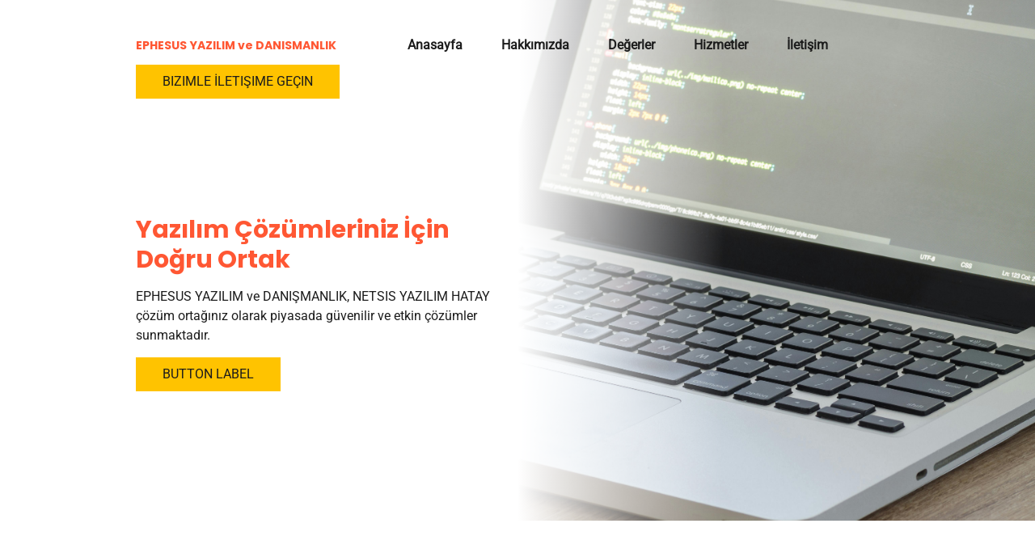

--- FILE ---
content_type: text/css
request_url: http://www.netsisdestek.net/css/custom.251203093357.css
body_size: 59422
content:
html{box-sizing:border-box;font-family:sans-serif;line-height:1.15;-ms-text-size-adjust:100%;-webkit-text-size-adjust:100%;-ms-overflow-style:scrollbar;-webkit-tap-highlight-color:rgba(0,0,0,0)}*,*::before,*::after{box-sizing:inherit}p{margin-top:0}[tabindex="-1"]:focus{outline:none !important}hr{box-sizing:content-box;height:0;overflow:visible;border:none}p{margin-top:0;margin-bottom:0}abbr[title],abbr[data-original-title]{text-decoration:underline;-webkit-text-decoration:underline dotted;text-decoration:underline dotted;cursor:help;border-bottom:0}address{font-style:normal;line-height:inherit}ol,ul,dl{margin:0}ol ol,ul ul,ol ul,ul ol{margin-bottom:0}ol{padding:0}ol li{list-style-position:inside}dt{font-weight:200}dd{margin-bottom:.5rem;margin-left:0}blockquote{margin:0 0 1rem}dfn{font-style:italic}b,strong{font-weight:200}small{font-size:80%}sub,sup{position:relative;font-size:75%;line-height:0;vertical-align:baseline}sub{bottom:-.25em}sup{top:-.5em}a{color:#000;text-decoration:none;background-color:transparent;-webkit-text-decoration-skip:objects;transition:all .3s ease-in-out}a:hover{color:#575757;text-decoration:underline}a:not([href]):not([tabindex]){color:inherit;text-decoration:none}a:not([href]):not([tabindex]):hover{color:inherit;text-decoration:none}a:not([href]):not([tabindex]):focus{outline:0}pre,code,kbd,samp{font-family:monospace, monospace;font-size:1em}pre{margin-top:0;margin-bottom:1rem;overflow:auto}figure{margin:0}img{vertical-align:middle;border-style:none}img,.background-image-holder{image-rendering:-webkit-optimize-contrast}svg:not(:root){overflow:hidden}a,area,button,[role="button"],input,label,select,summary,textarea{touch-action:manipulation}::-webkit-input-placeholder,::-moz-placeholder,:-ms-input-placeholder,:-moz-placeholder{color:#1C1C1C}table{border-collapse:collapse}caption{padding-top:.75rem;padding-bottom:.75rem;color:#7a7c7b;text-align:left;caption-side:bottom}th{text-align:left}label{display:inline-block;margin-bottom:.5rem}button:focus{outline:1px dotted;outline:5px auto -webkit-focus-ring-color}input,button,select,optgroup,textarea{margin:0;font-family:inherit;font-size:inherit;line-height:inherit}button,input{overflow:visible}button,select{text-transform:none}button,html [type="button"],[type="reset"],[type="submit"]{-webkit-appearance:button}button::-moz-focus-inner,[type="button"]::-moz-focus-inner,[type="reset"]::-moz-focus-inner,[type="submit"]::-moz-focus-inner{padding:0;border-style:none}input[type="radio"],input[type="checkbox"]{box-sizing:border-box;padding:0}input[type="radio"]:disabled,input[type="checkbox"]:disabled{cursor:false}input[type="date"],input[type="time"],input[type="datetime-local"],input[type="month"]{-webkit-appearance:listbox}textarea{overflow:auto;resize:vertical}fieldset{min-width:0;padding:0;margin:0;border:0}legend{display:block;width:100%;max-width:100%;padding:0;margin-bottom:.5rem;font-size:1.5rem;line-height:inherit;color:inherit;white-space:normal}progress{vertical-align:baseline}[type="number"]::-webkit-inner-spin-button,[type="number"]::-webkit-outer-spin-button{height:auto}[type="search"]{outline-offset:-2px;-webkit-appearance:none}[type="search"]::-webkit-search-cancel-button,[type="search"]::-webkit-search-decoration{-webkit-appearance:none}::-webkit-file-upload-button{font:inherit;-webkit-appearance:button}output{display:inline-block}summary{display:list-item}template{display:none}[hidden]{display:none !important}body{margin:0;font-family:"Roboto";font-weight:200;color:#1C1C1C;background-color:#fff;text-transform:none;font-style:normal;text-align:inherit;font-size:16px;line-height:1.5;letter-spacing:0px}h1,.h1,h2,.h2,h3,.h3,h4,.h4,h5,.h5,h6,.h6{font-family:"Poppins";font-weight:200;color:#FF5733;margin-top:0;margin-bottom:0}h1,.h1{font-family:"Poppins";color:#FF5733;font-size:.88rem;line-height:1.2;letter-spacing:0px;font-weight:700;text-transform:none;font-style:normal;text-decoration:none;text-align:inherit;margin-bottom:0}@media screen and (max-width: 60.9375rem){h1,.h1{font-size:.748rem}}@media screen and (max-width: 35.9375rem){h1,.h1{font-size:.616rem}}h2,.h2{font-family:"Poppins";color:#FF5733;font-size:30px;line-height:1.25;letter-spacing:0px;font-weight:600;text-transform:none;font-style:normal;text-decoration:none;text-align:inherit;margin-bottom:0}@media screen and (max-width: 60.9375rem){h2,.h2{font-size:25px}}@media screen and (max-width: 35.9375rem){h2,.h2{font-size:20px}}h3,.h3{font-family:"Poppins";color:#FFC300;font-size:24px;line-height:1.3;letter-spacing:2px;font-weight:500;text-transform:none;font-style:normal;text-decoration:none;text-align:inherit;margin-bottom:0}@media screen and (max-width: 60.9375rem){h3,.h3{font-size:20px}}@media screen and (max-width: 35.9375rem){h3,.h3{font-size:18px}}h4,.h4{font-family:"Poppins";color:#FF5733;font-size:20px;line-height:1.4;letter-spacing:0px;font-weight:500;text-transform:none;font-style:normal;text-decoration:none;text-align:inherit;margin-bottom:0}@media screen and (max-width: 60.9375rem){h4,.h4{font-size:17px}}@media screen and (max-width: 35.9375rem){h4,.h4{font-size:15px}}h5,.h5{font-family:"Poppins";color:#FF5733;font-size:18px;line-height:1.5;letter-spacing:0px;font-weight:400;text-transform:none;font-style:normal;text-decoration:none;text-align:inherit;margin-bottom:0}@media screen and (max-width: 60.9375rem){h5,.h5{font-size:16px}}@media screen and (max-width: 35.9375rem){h5,.h5{font-size:14px}}h6,.h6{font-family:"Poppins";color:#FF5733;font-size:16px;line-height:1.5;letter-spacing:0px;font-weight:400;text-transform:none;font-style:normal;text-decoration:none;text-align:inherit;margin-bottom:0}.ed-section>section,.ed-grid>section,.ed-reference>section{position:relative}.ed-section>section.parallax,.ed-grid>section.parallax,.ed-reference>section.parallax{overflow:hidden;backface-visibility:hidden}.ed-section>section>.inner,.ed-grid>section>.inner,.ed-reference>section>.inner{position:relative;min-height:100%}.ed-section>section>.inner:after,.ed-grid>section>.inner:after,.ed-reference>section>.inner:after{content:'';position:relative;display:block;clear:both}.ed-section>section>.overlay,.ed-grid>section>.overlay,.ed-reference>section>.overlay{position:absolute;z-index:0;top:0;right:0;bottom:0;left:0;pointer-events:none}.ed-section>section>.background,.ed-grid>section>.background,.ed-reference>section>.background{position:absolute;z-index:0;top:0;left:0;bottom:0;right:0}.ed-section>section>.background+.overlay,.ed-section>section>.background~.inner.container,.ed-section>section>.background~.ed-element,.ed-grid>section>.background+.overlay,.ed-grid>section>.background~.inner.container,.ed-grid>section>.background~.ed-element,.ed-reference>section>.background+.overlay,.ed-reference>section>.background~.inner.container,.ed-reference>section>.background~.ed-element{-webkit-transform:translate3d(0, 0, 0)}.ed-section>section>.background~.ed-element,.ed-grid>section>.background~.ed-element,.ed-reference>section>.background~.ed-element{position:relative}.wv-abs{position:absolute}.wv-fixed{position:fixed}.wv-bg.bg-lt,.wv-bg.ed-image.bg-lt .background-image-holder,.ed-image.bg-lt,.wv-bg.ed-slider .ed-slider-item.bg-lt{background-position:left top}.wv-bg.bg-lt img,.wv-bg.ed-image.bg-lt .background-image-holder img,.ed-image.bg-lt img,.wv-bg.ed-slider .ed-slider-item.bg-lt img{-o-object-position:left top;object-position:left top}.wv-bg.bg-lc,.wv-bg.ed-image.bg-lc .background-image-holder,.ed-image.bg-lc,.wv-bg.ed-slider .ed-slider-item.bg-lc{background-position:left center}.wv-bg.bg-lc img,.wv-bg.ed-image.bg-lc .background-image-holder img,.ed-image.bg-lc img,.wv-bg.ed-slider .ed-slider-item.bg-lc img{-o-object-position:left center;object-position:left center}.wv-bg.bg-lb,.wv-bg.ed-image.bg-lb .background-image-holder,.ed-image.bg-lb,.wv-bg.ed-slider .ed-slider-item.bg-lb{background-position:left bottom}.wv-bg.bg-lb img,.wv-bg.ed-image.bg-lb .background-image-holder img,.ed-image.bg-lb img,.wv-bg.ed-slider .ed-slider-item.bg-lb img{-o-object-position:left bottom;object-position:left bottom}.wv-bg.bg-rt,.wv-bg.ed-image.bg-rt .background-image-holder,.ed-image.bg-rt,.wv-bg.ed-slider .ed-slider-item.bg-rt{background-position:right top}.wv-bg.bg-rt img,.wv-bg.ed-image.bg-rt .background-image-holder img,.ed-image.bg-rt img,.wv-bg.ed-slider .ed-slider-item.bg-rt img{-o-object-position:right top;object-position:right top}.wv-bg.bg-rc,.wv-bg.ed-image.bg-rc .background-image-holder,.ed-image.bg-rc,.wv-bg.ed-slider .ed-slider-item.bg-rc{background-position:right center}.wv-bg.bg-rc img,.wv-bg.ed-image.bg-rc .background-image-holder img,.ed-image.bg-rc img,.wv-bg.ed-slider .ed-slider-item.bg-rc img{-o-object-position:right center;object-position:right center}.wv-bg.bg-rb,.wv-bg.ed-image.bg-rb .background-image-holder,.ed-image.bg-rb,.wv-bg.ed-slider .ed-slider-item.bg-rb{background-position:right bottom}.wv-bg.bg-rb img,.wv-bg.ed-image.bg-rb .background-image-holder img,.ed-image.bg-rb img,.wv-bg.ed-slider .ed-slider-item.bg-rb img{-o-object-position:right bottom;object-position:right bottom}.wv-bg.bg-ct,.wv-bg.ed-image.bg-ct .background-image-holder,.ed-image.bg-ct,.wv-bg.ed-slider .ed-slider-item.bg-ct{background-position:center top}.wv-bg.bg-ct img,.wv-bg.ed-image.bg-ct .background-image-holder img,.ed-image.bg-ct img,.wv-bg.ed-slider .ed-slider-item.bg-ct img{-o-object-position:center top;object-position:center top}.wv-bg.bg-cc,.wv-bg.ed-image.bg-cc .background-image-holder,.ed-image.bg-cc,.wv-bg.ed-slider .ed-slider-item.bg-cc{background-position:center center}.wv-bg.bg-cc img,.wv-bg.ed-image.bg-cc .background-image-holder img,.ed-image.bg-cc img,.wv-bg.ed-slider .ed-slider-item.bg-cc img{-o-object-position:center center;object-position:center center}.wv-bg.bg-cb,.wv-bg.ed-image.bg-cb .background-image-holder,.ed-image.bg-cb,.wv-bg.ed-slider .ed-slider-item.bg-cb{background-position:center bottom}.wv-bg.bg-cb img,.wv-bg.ed-image.bg-cb .background-image-holder img,.ed-image.bg-cb img,.wv-bg.ed-slider .ed-slider-item.bg-cb img{-o-object-position:center bottom;object-position:center bottom}.wv-bg{position:absolute;z-index:0;top:auto;right:auto;bottom:auto;left:auto;width:100%;height:100%;padding:0 !important;backface-visibility:hidden}.wv-bg.ed-element{position:absolute;z-index:0;top:auto;right:auto;bottom:auto;left:auto;width:100%;height:100%;padding:0 !important}.wv-bg.ed-image img{display:none}.wv-bg.ed-image .resizable-control{display:none}.wv-bg.ed-image .background-image-holder{position:absolute;left:0;top:0;right:0;bottom:0;background-size:cover;background-repeat:no-repeat;background-position:center center}.wv-bg.ed-image.wv-tile .background-image-holder{background-size:auto;background-repeat:repeat}.wv-bg.ed-slider{max-width:100%}.wv-bg.ed-slider .slider-container{display:block;position:relative;width:100%;height:100%;margin:0;padding:0}.wv-bg.ed-slider .ed-slider-items{height:100%}.wv-bg.ed-slider .ed-slider-item{position:relative;height:100%;background-size:cover;background-repeat:no-repeat;background-position:center center}.wv-bg.ed-slider .slick-vertical .ed-slider-item{height:auto}.wv-bg.ed-element.ed-slider .ed-slider-item img{opacity:1;visibility:visible}.wv-bg .ed-slider-item img{-o-object-fit:cover;object-fit:cover;-o-object-position:center center;object-position:center center;position:absolute;top:0;left:0;right:0;bottom:0;width:100% !important;height:100%}@media (-ms-high-contrast: none),(-ms-high-contrast: active){.wv-bg .ed-slider-item img{display:block;height:auto !important;width:100% !important;min-height:100%;min-width:100%;top:50%;left:50%;transform:translate(-50%, -50%)}}.wv-bg.ed-youtube iframe,.wv-bg.ed-youtube .iframe-holder,.wv-bg.ed-map .map-canvas{width:100% !important;height:100% !important}.wv-bg.ed-vimeo{background:#000}.wv-bg-fixed{background-attachment:fixed}.pos-cc{transform:translateX(-50%) translateY(-50%);left:50%;top:50%}.pos-ct{transform:translateX(-50%);left:50%;top:0}.pos-cb{transform:translateX(-50%);bottom:0;left:50%}.pos-lt{left:0;top:0}.pos-lc{transform:translateY(-50%);left:0;top:50%}.pos-lb{bottom:0;left:0}.pos-rt{right:0;top:0}.pos-rc{transform:translateY(-50%);right:0;top:50%}.pos-rb{bottom:0;right:0}.imgLeft{float:left;margin-right:1rem}.imgRight{float:right;margin-left:1rem}.left{text-align:left}.center{text-align:center}.right{text-align:right}.ed-slider{position:relative}.slider-controls{opacity:0}.slider-container{overflow:hidden}.ed-slider:hover .slider-controls{opacity:1}.slider-controls #prevBtn a,.slider-controls #nextBtn a{color:#dfdfdf;opacity:0.5;text-decoration:none}.slider-controls #prevBtn{position:absolute;top:40%;left:15px}.slider-controls #nextBtn{position:absolute;top:40%;right:15px}.ed-slider-items,#content .ed-slider-items{list-style:none;margin:0;padding:0}.ed-slider-items:before,.ed-slider-items:after{content:"";display:table}.ed-slider-items:after{clear:both}.ed-slider-items li,#content .ed-slider-items li{list-style:none;margin:0;padding:0;position:relative}.ed-slider-items li img,#content .ed-slider-items li img{vertical-align:top;max-width:100%}.ed-slider-text{position:absolute;bottom:0;left:0;padding:12px;background:rgba(0,0,0,0.5);color:#fff;width:100%;box-sizing:border-box}.wv-abs{position:absolute}.wv-fixed{position:fixed}.wv-bg-fixed{background-attachment:fixed}.ed-slider-items,.ed-slider-item{backface-visibility:hidden}.cf:before,.cf:after{content:"";display:table}.cf:after{clear:both}.ed-menu ul{align-items:center}.ed-image>span{display:block}@media (-ms-high-contrast: none),(-ms-high-contrast: active){.ed-container>.inner{min-height:1px}}.ed-container{max-width:100%}.ed-container>a.inner:hover,.ed-container>a.inner:focus,.ed-container>a.inner:active,.ed-container>a.inner.active{text-decoration:unset;color:unset}.wv-overflow_hidden,.wv-overflow_hidden>.inner{overflow:hidden}.wv-overflow_visible,.wv-overflow_visible>.inner{overflow:visible}.wv-overflow_horizontal,.wv-overflow_horizontal>.inner{overflow-y:hidden;overflow-x:auto}.wv-overflow_vertical,.wv-overflow_vertical>.inner{overflow-y:auto;overflow-x:hidden}.wv-overflow_auto,.wv-overflow_auto>.inner{overflow:auto}.wv-content>.inner,.wv-spacer>.inner{padding-top:5rem;padding-bottom:5rem}@media screen and (max-width: 35.9375rem){.wv-content>.inner,.wv-spacer>.inner{padding-top:4rem}}@media screen and (max-width: 35.9375rem){.wv-content>.inner,.wv-spacer>.inner{padding-bottom:4rem}}.wv-boxed>.inner{padding-left:1rem;padding-right:1rem;margin-left:auto;margin-right:auto;max-width:61rem}.wv-headline{margin-bottom:.5rem}.wv-headline h1,.wv-headline h2,.wv-headline h3,.wv-headline h4,.wv-headline h5,.wv-headline h6{margin-bottom:0}.wv-dummy{position:relative;background:fuchsia;color:white}.wv-dummy:after{position:absolute;background:white;color:fuchsia;content:'Auto-generated Dummy Content';padding:0.5rem;border-radius:0.25rem;z-index:1000;left:0.25rem;top:0.25rem}.ed-gallery .ed-gallery-items{display:flex;align-content:stretch;align-items:stretch;flex-wrap:wrap;list-style:none;padding:0;margin:0}.ed-gallery .ed-gallery-items>.ed-gallery-thumb{overflow:hidden}.ed-gallery .ed-gallery-items>.ed-gallery-thumb>a>img{min-width:100%;max-width:100%;width:auto}.ed-gallery .ed-gallery-items[data-columns='6']>.ed-gallery-thumb{width:16.6666666667%}@media screen and (max-width: 100rem){.ed-gallery .ed-gallery-items[data-columns='6']>.ed-gallery-thumb{width:20%}}@media screen and (max-width: 75rem){.ed-gallery .ed-gallery-items[data-columns='6']>.ed-gallery-thumb{width:25%}}@media screen and (max-width: 61rem){.ed-gallery .ed-gallery-items[data-columns='6']>.ed-gallery-thumb{width:33.3333333333%}}@media screen and (max-width: 48rem){.ed-gallery .ed-gallery-items[data-columns='6']>.ed-gallery-thumb{width:50%}}.ed-gallery .ed-gallery-items[data-columns='5']>.ed-gallery-thumb{width:20%}@media screen and (max-width: 75rem){.ed-gallery .ed-gallery-items[data-columns='5']>.ed-gallery-thumb{width:25%}}@media screen and (max-width: 61rem){.ed-gallery .ed-gallery-items[data-columns='5']>.ed-gallery-thumb{width:33.3333333333%}}@media screen and (max-width: 48rem){.ed-gallery .ed-gallery-items[data-columns='5']>.ed-gallery-thumb{width:50%}}.ed-gallery .ed-gallery-items[data-columns='4']>.ed-gallery-thumb{width:25%}@media screen and (max-width: 61rem){.ed-gallery .ed-gallery-items[data-columns='4']>.ed-gallery-thumb{width:33.3333333333%}}@media screen and (max-width: 48rem){.ed-gallery .ed-gallery-items[data-columns='4']>.ed-gallery-thumb{width:50%}}.ed-gallery .ed-gallery-items[data-columns='3']>.ed-gallery-thumb{width:33.3333333333%}@media screen and (max-width: 61rem){.ed-gallery .ed-gallery-items[data-columns='3']>.ed-gallery-thumb{width:33.3333333333%}}@media screen and (max-width: 48rem){.ed-gallery .ed-gallery-items[data-columns='3']>.ed-gallery-thumb{width:50%}}.ed-slider img{color:transparent}.ed-form-container{margin-bottom:1rem}.ed-text>blockquote{padding:3rem 0 1rem 1rem;border-width:0;border-left-width:3px;border-style:solid;font-style:italic;color:inherit}body.edit .ed-html .script-placeholder:before{content:"Script";display:inline-block;background:#f58220;color:#fff;padding:4px;font-size:12px;font-family:Helvetica, sans-serif}body.edit .badge:before{content:"Elfsight Widget";display:inline-block;background:#f58220;color:#fff;padding:4px;font-size:12px;font-family:Helvetica, sans-serif}.ed-form-textarea,.ed-form-phone,.ed-form-email,.ed-form-date,.ed-form-datetime,.ed-form-input,.ed-form-upload,.ed-form-number,.ed-form-select,.ed-form-checkbox,.ed-form-radio{margin-bottom:1rem}.ed-form-input>input,.ed-form-input>button,.ed-form-input>textarea,.ed-form-email>input,.ed-form-email>button,.ed-form-email>textarea,.ed-form-phone>input,.ed-form-phone>button,.ed-form-phone>textarea,.ed-form-date>input,.ed-form-date>button,.ed-form-date>textarea,.ed-form-datetime>input,.ed-form-datetime>button,.ed-form-datetime>textarea,.ed-form-upload>input,.ed-form-upload>button,.ed-form-upload>textarea,.ed-form-button>input,.ed-form-button>button,.ed-form-button>textarea,.ed-form-textarea>input,.ed-form-textarea>button,.ed-form-textarea>textarea,.ed-form-number>input,.ed-form-number>button,.ed-form-number>textarea,.ed-form-select>input,.ed-form-select>button,.ed-form-select>textarea{border-color:inherit}.ed-form-captcha{display:flex;justify-content:flex-start;align-items:center;margin-bottom:.5rem}.ed-form-captcha>.regenerate{margin-left:1rem}.ed-form-captcha>.regenerate>a{font:normal normal normal 14px/1 FontAwesome;font-size:0;text-rendering:auto;-webkit-font-smoothing:antialiased;display:inline-block;text-decoration:none}.ed-form-captcha>.regenerate>a:hover,.ed-form-captcha>.regenerate>a:active{text-decoration:none}.ed-form-captcha>.regenerate>a::before{font-size:1.5rem;content:'\f021'}.ed-map>.map-canvas{min-height:10px}@media screen and (max-width: 47.9375rem){.edit .hide-sm{position:relative;filter:grayscale(100%);opacity:0.4}.edit .hide-sm:before{position:absolute;max-width:100%;z-index:1;top:0;left:-1px;display:block;background:#f58220;color:#fff;padding:4px;font-size:12px;line-height:1;font-family:Helvetica, sans-serif;white-space:nowrap;content:"Hidden (Mobile)";opacity:1}.edit .hide-sm:hover:before{display:none}body:not(.edit) .hide-sm{display:none}}@media screen and (min-width: 48rem) and (max-width: 60.9375rem){.edit .hide-md{position:relative;filter:grayscale(100%);opacity:0.4}.edit .hide-md:before{position:absolute;max-width:100%;z-index:1;top:0;left:-1px;display:block;background:#f58220;color:#fff;padding:4px;font-size:12px;line-height:1;font-family:Helvetica, sans-serif;white-space:nowrap;content:"Hidden (Tablet)";opacity:1}.edit .hide-md:hover:before{display:none}body:not(.edit) .hide-md{display:none}}@media screen and (min-width: 61rem){.edit .hide-lg{position:relative;filter:grayscale(100%);opacity:0.4}.edit .hide-lg:before{position:absolute;max-width:100%;z-index:1;top:0;left:-1px;display:block;background:#f58220;color:#fff;padding:4px;font-size:12px;line-height:1;font-family:Helvetica, sans-serif;white-space:nowrap;content:"Hidden (Desktop)";opacity:1}.edit .hide-lg:hover:before{display:none}body:not(.edit) .hide-lg{display:none}}.edit .ed-element[data-start-at]{position:relative;filter:grayscale(100%);opacity:0.4}.edit .ed-element[data-start-at]:before{position:absolute;max-width:100%;z-index:1;top:0;left:-1px;display:block;background:#f58220;color:#fff;padding:4px;font-size:12px;line-height:1;font-family:Helvetica, sans-serif;white-space:nowrap;content:"Scheduled";opacity:1}.edit .ed-element[data-start-at]:hover:before{display:none}.preview .ed-element[data-start-at]{display:none}.edit .ed-element[data-expired]{position:relative;filter:grayscale(100%);opacity:0.4}.edit .ed-element[data-expired]:before{position:absolute;max-width:100%;z-index:1;top:0;left:-1px;display:block;background:#f58220;color:#fff;padding:4px;font-size:12px;line-height:1;font-family:Helvetica, sans-serif;white-space:nowrap;content:"Expired";opacity:1}.edit .ed-element[data-expired]:hover:before{display:none}.preview .ed-element[data-expired]{display:none}@supports not (-ms-high-contrast: none){body:not(.edit):not(.preview) .animation-initial{visibility:hidden}}.indent-1{padding-left:1rem}.indent-2{padding-left:2rem}.indent-3{padding-left:3rem}.indent-4{padding-left:4rem}.indent-5{padding-left:5rem}.indent-6{padding-left:6rem}.indent-7{padding-left:7rem}.indent-8{padding-left:8rem}.indent-9{padding-left:9rem}.ed-video iframe,.ed-video video{max-width:100%;vertical-align:top;position:relative}.ed-video.wv-bg{display:flex;align-items:stretch;align-content:stretch;justify-content:stretch}.ed-video.wv-bg video{-o-object-fit:cover;object-fit:cover;-o-object-position:center;object-position:center;width:100%;height:100%}@media (-ms-high-contrast: none),(-ms-high-contrast: active){.ed-video.wv-bg{position:absolute;top:0;left:0;right:0;bottom:0;display:block}.ed-video.wv-bg video{display:block;height:auto;width:100%;min-height:100%;min-width:100%}}.ed-audio audio{display:block;width:100%}.ed-iframe{display:block}.ed-iframe iframe{border:none;outline:none;max-width:100%;vertical-align:top}.ed-youtube.ar16_10,.ed-vimeo.ar16_10{padding-bottom:calc(.625 * 100%)}.ed-youtube.ar16_9,.ed-vimeo.ar16_9{padding-bottom:calc(.5625 * 100%)}.ed-youtube.ar4_3,.ed-vimeo.ar4_3{padding-bottom:calc(.75 * 100%)}.ed-youtube.ar2_1,.ed-vimeo.ar2_1{padding-bottom:calc(.5 * 100%)}.ed-youtube.ar1_1,.ed-vimeo.ar1_1{padding-bottom:calc(1 * 100%)}.ed-youtube.ar16_10,.ed-youtube.ar16_9,.ed-youtube.ar4_3,.ed-youtube.ar2_1,.ed-youtube.ar1_1,.ed-vimeo.ar16_10,.ed-vimeo.ar16_9,.ed-vimeo.ar4_3,.ed-vimeo.ar2_1,.ed-vimeo.ar1_1{position:relative}.ed-youtube.ar16_10>.iframe-holder,.ed-youtube.ar16_9>.iframe-holder,.ed-youtube.ar4_3>.iframe-holder,.ed-youtube.ar2_1>.iframe-holder,.ed-youtube.ar1_1>.iframe-holder,.ed-vimeo.ar16_10>.iframe-holder,.ed-vimeo.ar16_9>.iframe-holder,.ed-vimeo.ar4_3>.iframe-holder,.ed-vimeo.ar2_1>.iframe-holder,.ed-vimeo.ar1_1>.iframe-holder{position:absolute;top:50%;left:50%;transform:translate(-50%, -50%);width:100%;height:100%}.ed-youtube.ar16_10>.iframe-holder iframe,.ed-youtube.ar16_9>.iframe-holder iframe,.ed-youtube.ar4_3>.iframe-holder iframe,.ed-youtube.ar2_1>.iframe-holder iframe,.ed-youtube.ar1_1>.iframe-holder iframe,.ed-vimeo.ar16_10>.iframe-holder iframe,.ed-vimeo.ar16_9>.iframe-holder iframe,.ed-vimeo.ar4_3>.iframe-holder iframe,.ed-vimeo.ar2_1>.iframe-holder iframe,.ed-vimeo.ar1_1>.iframe-holder iframe{position:absolute}.ed-youtube.ar16_10>.iframe-holder iframe,.ed-youtube.ar16_10>.iframe-holder .video-loader,.ed-youtube.ar16_9>.iframe-holder iframe,.ed-youtube.ar16_9>.iframe-holder .video-loader,.ed-youtube.ar4_3>.iframe-holder iframe,.ed-youtube.ar4_3>.iframe-holder .video-loader,.ed-youtube.ar2_1>.iframe-holder iframe,.ed-youtube.ar2_1>.iframe-holder .video-loader,.ed-youtube.ar1_1>.iframe-holder iframe,.ed-youtube.ar1_1>.iframe-holder .video-loader,.ed-vimeo.ar16_10>.iframe-holder iframe,.ed-vimeo.ar16_10>.iframe-holder .video-loader,.ed-vimeo.ar16_9>.iframe-holder iframe,.ed-vimeo.ar16_9>.iframe-holder .video-loader,.ed-vimeo.ar4_3>.iframe-holder iframe,.ed-vimeo.ar4_3>.iframe-holder .video-loader,.ed-vimeo.ar2_1>.iframe-holder iframe,.ed-vimeo.ar2_1>.iframe-holder .video-loader,.ed-vimeo.ar1_1>.iframe-holder iframe,.ed-vimeo.ar1_1>.iframe-holder .video-loader{height:100% !important;width:100% !important;background-size:cover !important;background-position:center !important}.bg-primary{background:#FF5733 !important}.color-primary{color:#FF5733 !important}.fill-primary{fill:#FF5733 !important}.stroke-primary{stroke:#FF5733 !important}.bg-active-primary:hover,.bg-active-primary.active{background:#FF5733 !important}.color-active-primary:hover,.color-active-primary.active{color:#FF5733 !important}.border-color-primary{border-color:#FF5733 !important}.border-color-active-primary:hover,.border-color-active-primary.active{border-color:#FF5733 !important}.bg-secondary{background:#FFC300 !important}.color-secondary{color:#FFC300 !important}.fill-secondary{fill:#FFC300 !important}.stroke-secondary{stroke:#FFC300 !important}.bg-active-secondary:hover,.bg-active-secondary.active{background:#FFC300 !important}.color-active-secondary:hover,.color-active-secondary.active{color:#FFC300 !important}.border-color-secondary{border-color:#FFC300 !important}.border-color-active-secondary:hover,.border-color-active-secondary.active{border-color:#FFC300 !important}.bg-default{background:#1C1C1C !important}.color-default{color:#1C1C1C !important}.fill-default{fill:#1C1C1C !important}.stroke-default{stroke:#1C1C1C !important}.bg-active-default:hover,.bg-active-default.active{background:#1C1C1C !important}.color-active-default:hover,.color-active-default.active{color:#1C1C1C !important}.border-color-default{border-color:#1C1C1C !important}.border-color-active-default:hover,.border-color-active-default.active{border-color:#1C1C1C !important}.bg-text{background:#1C1C1C !important}.color-text{color:#1C1C1C !important}.fill-text{fill:#1C1C1C !important}.stroke-text{stroke:#1C1C1C !important}.bg-active-text:hover,.bg-active-text.active{background:#1C1C1C !important}.color-active-text:hover,.color-active-text.active{color:#1C1C1C !important}.border-color-text{border-color:#1C1C1C !important}.border-color-active-text:hover,.border-color-active-text.active{border-color:#1C1C1C !important}.bg-background{background:#fff !important}.color-background{color:#fff !important}.fill-background{fill:#fff !important}.stroke-background{stroke:#fff !important}.bg-active-background:hover,.bg-active-background.active{background:#fff !important}.color-active-background:hover,.color-active-background.active{color:#fff !important}.border-color-background{border-color:#fff !important}.border-color-active-background:hover,.border-color-active-background.active{border-color:#fff !important}.bg-user-1{background:#cacccb !important}.color-user-1{color:#cacccb !important}.fill-user-1{fill:#cacccb !important}.stroke-user-1{stroke:#cacccb !important}.bg-active-user-1:hover,.bg-active-user-1.active{background:#cacccb !important}.color-active-user-1:hover,.color-active-user-1.active{color:#cacccb !important}.border-color-user-1{border-color:#cacccb !important}.border-color-active-user-1:hover,.border-color-active-user-1.active{border-color:#cacccb !important}.bg-user-2{background:#f0f2f1 !important}.color-user-2{color:#f0f2f1 !important}.fill-user-2{fill:#f0f2f1 !important}.stroke-user-2{stroke:#f0f2f1 !important}.bg-active-user-2:hover,.bg-active-user-2.active{background:#f0f2f1 !important}.color-active-user-2:hover,.color-active-user-2.active{color:#f0f2f1 !important}.border-color-user-2{border-color:#f0f2f1 !important}.border-color-active-user-2:hover,.border-color-active-user-2.active{border-color:#f0f2f1 !important}.bg-user-3{background:none !important}.color-user-3{color:none !important}.fill-user-3{fill:none !important}.stroke-user-3{stroke:none !important}.bg-active-user-3:hover,.bg-active-user-3.active{background:none !important}.color-active-user-3:hover,.color-active-user-3.active{color:none !important}.border-color-user-3{border-color:none !important}.border-color-active-user-3:hover,.border-color-active-user-3.active{border-color:none !important}.bg-user-4{background:none !important}.color-user-4{color:none !important}.fill-user-4{fill:none !important}.stroke-user-4{stroke:none !important}.bg-active-user-4:hover,.bg-active-user-4.active{background:none !important}.color-active-user-4:hover,.color-active-user-4.active{color:none !important}.border-color-user-4{border-color:none !important}.border-color-active-user-4:hover,.border-color-active-user-4.active{border-color:none !important}.bg-user-5{background:none !important}.color-user-5{color:none !important}.fill-user-5{fill:none !important}.stroke-user-5{stroke:none !important}.bg-active-user-5:hover,.bg-active-user-5.active{background:none !important}.color-active-user-5:hover,.color-active-user-5.active{color:none !important}.border-color-user-5{border-color:none !important}.border-color-active-user-5:hover,.border-color-active-user-5.active{border-color:none !important}.bg-transparent{background:rgba(0,0,0,0) !important}.color-transparent{color:rgba(0,0,0,0) !important}.fill-transparent{fill:rgba(0,0,0,0) !important}.stroke-transparent{stroke:rgba(0,0,0,0) !important}.bg-active-transparent:hover,.bg-active-transparent.active{background:rgba(0,0,0,0) !important}.color-active-transparent:hover,.color-active-transparent.active{color:rgba(0,0,0,0) !important}.border-color-transparent{border-color:rgba(0,0,0,0) !important}.border-color-active-transparent:hover,.border-color-active-transparent.active{border-color:rgba(0,0,0,0) !important}.ed-form-button>button:not(.button){background:#FF5733;color:#fff;border-color:#FF5733;border:none}.ed-form-button>button:not(.button).active,.ed-form-button>button:not(.button):hover{background:#ff2d00;color:#fff;border-color:#ff2d00;cursor:pointer}button{padding:0;border:none;background:none}.button,.ed-form-button>button:not(.button),.ed-element.ed-menu.wv-custom a.button,.ed-element.ed-menu.wv-custom button a.button{padding:.5rem 2rem;display:inline-block;font-family:"Roboto";letter-spacing:0px;font-weight:200;text-transform:uppercase;font-style:normal;border-width:1px;border-style:solid;border-radius:0px;max-width:100%;box-shadow:none;transform:none;transition:all .3s ease-in-out;background:#FFC300;color:#1C1C1C;border-color:rgba(0,0,0,0);padding:.5rem 2rem;font-size:16px;line-height:1.5}.fr-wrapper .button,.fr-wrapper .ed-form-button>button:not(.button),.fr-wrapper .ed-element.ed-menu.wv-custom a.button,.fr-wrapper .ed-element.ed-menu.wv-custom button a.button{transition-property:background, border-color, color}.button.active,.ed-form-button>button.active:not(.button),.button:hover,.ed-form-button>button:hover:not(.button),.ed-element.ed-menu.wv-custom a.button.active,.ed-element.ed-menu.wv-custom a.button:hover,.ed-element.ed-menu.wv-custom button a.button.active,.ed-element.ed-menu.wv-custom button a.button:hover{background:#575757;color:#fff;border-color:rgba(0,0,0,0);cursor:pointer}.button:hover,.ed-form-button>button:hover:not(.button),.button.active,.ed-form-button>button.active:not(.button),.ed-element.ed-menu.wv-custom a.button:hover,.ed-element.ed-menu.wv-custom a.button.active,.ed-element.ed-menu.wv-custom button a.button:hover,.ed-element.ed-menu.wv-custom button a.button.active{box-shadow:none;transform:none}.button,.ed-form-button>button:not(.button),.button:hover,.button.active,.ed-element.ed-menu.wv-custom a.button,.ed-element.ed-menu.wv-custom a.button:hover,.ed-element.ed-menu.wv-custom a.button.active,.ed-element.ed-menu.wv-custom button a.button,.ed-element.ed-menu.wv-custom button a.button:hover,.ed-element.ed-menu.wv-custom button a.button.active{text-decoration:none}.button-small,.ed-element.ed-menu.wv-custom a.button-small,.ed-element.ed-menu.wv-custom button a.button-small{font-family:"Roboto";letter-spacing:0px;font-weight:200;text-transform:uppercase;font-style:normal;padding:.25rem .5rem;font-size:16px;line-height:1.5}.button-large,.ed-element.ed-menu.wv-custom a.button-large,.ed-element.ed-menu.wv-custom button a.button-large{font-family:"Roboto";letter-spacing:0px;font-weight:200;text-transform:uppercase;font-style:normal;padding:.75rem 1.5rem;font-size:16px;line-height:1.5}.button-xlarge,.ed-element.ed-menu.wv-custom a.button-xlarge,.ed-element.ed-menu.wv-custom button a.button-xlarge{font-family:"Roboto";letter-spacing:0px;font-weight:200;text-transform:uppercase;font-style:normal;padding:1rem 2rem;font-size:16px;line-height:1.5}.button.bg-primary,.ed-form-button>button.bg-primary:not(.button){background:#FF5733;color:#fff;border-color:rgba(0,0,0,0)}.button.bg-primary.active,.ed-form-button>button.bg-primary.active:not(.button),.button.bg-primary:hover,.ed-form-button>button.bg-primary:hover:not(.button){background:#575757;color:#fff;border-color:rgba(0,0,0,0);cursor:pointer}.button.bg-secondary,.ed-form-button>button.bg-secondary:not(.button){background:#FFC300;color:#1C1C1C;border-color:rgba(0,0,0,0)}.button.bg-secondary.active,.ed-form-button>button.bg-secondary.active:not(.button),.button.bg-secondary:hover,.ed-form-button>button.bg-secondary:hover:not(.button){background:#575757;color:#fff;border-color:rgba(0,0,0,0);cursor:pointer}.button.bg-default,.ed-form-button>button.bg-default:not(.button){background:#1C1C1C;color:#fff;border-color:rgba(0,0,0,0)}.button.bg-default.active,.ed-form-button>button.bg-default.active:not(.button),.button.bg-default:hover,.ed-form-button>button.bg-default:hover:not(.button){background:#575757;color:#fff;border-color:rgba(0,0,0,0);cursor:pointer}.button.bg-text,.ed-form-button>button.bg-text:not(.button){background:#1C1C1C;color:#fff;border-color:rgba(0,0,0,0)}.button.bg-text.active,.ed-form-button>button.bg-text.active:not(.button),.button.bg-text:hover,.ed-form-button>button.bg-text:hover:not(.button){background:#575757;color:#fff;border-color:rgba(0,0,0,0);cursor:pointer}.button.bg-background,.ed-form-button>button.bg-background:not(.button){background:#fff;color:#1C1C1C;border-color:rgba(0,0,0,0)}.button.bg-background.active,.ed-form-button>button.bg-background.active:not(.button),.button.bg-background:hover,.ed-form-button>button.bg-background:hover:not(.button){background:#575757;color:#fff;border-color:rgba(0,0,0,0);cursor:pointer}.button.bg-user-1,.ed-form-button>button.bg-user-1:not(.button){background:#cacccb;color:#1C1C1C;border-color:rgba(0,0,0,0)}.button.bg-user-1.active,.ed-form-button>button.bg-user-1.active:not(.button),.button.bg-user-1:hover,.ed-form-button>button.bg-user-1:hover:not(.button){background:#575757;color:#fff;border-color:rgba(0,0,0,0);cursor:pointer}.button.bg-user-2,.ed-form-button>button.bg-user-2:not(.button){background:#f0f2f1;color:#1C1C1C;border-color:rgba(0,0,0,0)}.button.bg-user-2.active,.ed-form-button>button.bg-user-2.active:not(.button),.button.bg-user-2:hover,.ed-form-button>button.bg-user-2:hover:not(.button){background:#575757;color:#fff;border-color:rgba(0,0,0,0);cursor:pointer}.button.bg-user-3,.ed-form-button>button.bg-user-3:not(.button){background:none;color:#1C1C1C;border-color:rgba(0,0,0,0)}.button.bg-user-3.active,.ed-form-button>button.bg-user-3.active:not(.button),.button.bg-user-3:hover,.ed-form-button>button.bg-user-3:hover:not(.button){background:#575757;color:#fff;border-color:rgba(0,0,0,0);cursor:pointer}.button.bg-user-4,.ed-form-button>button.bg-user-4:not(.button){background:none;color:#1C1C1C;border-color:rgba(0,0,0,0)}.button.bg-user-4.active,.ed-form-button>button.bg-user-4.active:not(.button),.button.bg-user-4:hover,.ed-form-button>button.bg-user-4:hover:not(.button){background:#575757;color:#fff;border-color:rgba(0,0,0,0);cursor:pointer}.button.bg-user-5,.ed-form-button>button.bg-user-5:not(.button){background:none;color:#1C1C1C;border-color:rgba(0,0,0,0)}.button.bg-user-5.active,.ed-form-button>button.bg-user-5.active:not(.button),.button.bg-user-5:hover,.ed-form-button>button.bg-user-5:hover:not(.button){background:#575757;color:#fff;border-color:rgba(0,0,0,0);cursor:pointer}.button.bg-transparent,.ed-form-button>button.bg-transparent:not(.button){background:rgba(0,0,0,0);color:#1C1C1C;border-color:rgba(0,0,0,0)}.button.bg-transparent.active,.ed-form-button>button.bg-transparent.active:not(.button),.button.bg-transparent:hover,.ed-form-button>button.bg-transparent:hover:not(.button){background:#575757;color:#fff;border-color:rgba(0,0,0,0);cursor:pointer}.legal a{word-break:break-all}.legal p{text-align:justify}.legal p,.legal ul{margin-bottom:1rem}.legal h2{margin-top:2rem}.legal h3{margin-top:1rem}@media screen and (max-width: 47.9375rem){.legal h1{font-size:1rem}.legal h2{font-size:1.125rem}.legal h3{font-size:1rem}}.ed-text ul,.imprint ul,.legal ul{margin:0;list-style:none;padding:0 0 0 1rem}.ed-text ul>li,.imprint ul>li,.legal ul>li{padding:0}.ed-text ul>li::before,.imprint ul>li::before,.legal ul>li::before{color:#FF5733;content:"";display:inline-block;font-family:FontAwesome;margin-left:-1rem;width:1rem}pre{background-color:#f0f2f1;border:1px solid #cacccb;padding:.5rem 1rem}.wv-link-content{position:absolute;top:1rem;left:0;transform:translateX(-100%);transition:transform 0.3s}.wv-link-content:focus{transform:translateX(1rem);z-index:1000}body.edit .wv-link-content{visibility:hidden}.flatpickr-theme-light .flatpickr-months .flatpickr-next-month:hover svg,.flatpickr-theme-light .flatpickr-months .flatpickr-prev-month:hover svg,.flatpickr-theme-dark .flatpickr-months .flatpickr-next-month:hover svg,.flatpickr-theme-dark .flatpickr-months .flatpickr-prev-month:hover svg{fill:#FF5733}.flatpickr-theme-light span.flatpickr-day.selected,.flatpickr-theme-light span.flatpickr-day.startRange,.flatpickr-theme-light span.flatpickr-day.endRange,.flatpickr-theme-light span.flatpickr-day.selected.inRange,.flatpickr-theme-light span.flatpickr-day.startRange.inRange,.flatpickr-theme-light span.flatpickr-day.endRange.inRange,.flatpickr-theme-light span.flatpickr-day.selected:focus,.flatpickr-theme-light span.flatpickr-day.startRange:focus,.flatpickr-theme-light span.flatpickr-day.endRange:focus,.flatpickr-theme-light span.flatpickr-day.selected:hover,.flatpickr-theme-light span.flatpickr-day.startRange:hover,.flatpickr-theme-light span.flatpickr-day.endRange:hover,.flatpickr-theme-light span.flatpickr-day.selected.prevMonthDay,.flatpickr-theme-light span.flatpickr-day.startRange.prevMonthDay,.flatpickr-theme-light span.flatpickr-day.endRange.prevMonthDay,.flatpickr-theme-light span.flatpickr-day.selected.nextMonthDay,.flatpickr-theme-light span.flatpickr-day.startRange.nextMonthDay,.flatpickr-theme-light span.flatpickr-day.endRange.nextMonthDay,.flatpickr-theme-dark span.flatpickr-day.selected,.flatpickr-theme-dark span.flatpickr-day.startRange,.flatpickr-theme-dark span.flatpickr-day.endRange,.flatpickr-theme-dark span.flatpickr-day.selected.inRange,.flatpickr-theme-dark span.flatpickr-day.startRange.inRange,.flatpickr-theme-dark span.flatpickr-day.endRange.inRange,.flatpickr-theme-dark span.flatpickr-day.selected:focus,.flatpickr-theme-dark span.flatpickr-day.startRange:focus,.flatpickr-theme-dark span.flatpickr-day.endRange:focus,.flatpickr-theme-dark span.flatpickr-day.selected:hover,.flatpickr-theme-dark span.flatpickr-day.startRange:hover,.flatpickr-theme-dark span.flatpickr-day.endRange:hover,.flatpickr-theme-dark span.flatpickr-day.selected.prevMonthDay,.flatpickr-theme-dark span.flatpickr-day.startRange.prevMonthDay,.flatpickr-theme-dark span.flatpickr-day.endRange.prevMonthDay,.flatpickr-theme-dark span.flatpickr-day.selected.nextMonthDay,.flatpickr-theme-dark span.flatpickr-day.startRange.nextMonthDay,.flatpickr-theme-dark span.flatpickr-day.endRange.nextMonthDay{background:#FF5733;border-color:#FF5733}.ed-logo{flex-basis:auto !important;flex-shrink:1 !important;flex-grow:0 !important}.gradient-overlay>.overlay{background:linear-gradient(90deg, #fff 50%, rgba(0,0,0,0) 70%)}.ed-element.preset-menu-v2-williams{flex-grow:0;flex-shrink:1;flex-basis:auto;z-index:10;background:rgba(0,0,0,0);fill:#fff}@keyframes slideDown{from{transform:translateY(-100%)}to{transform:translateY(0)}}@keyframes fadeIn{from{opacity:0}to{opacity:1}}:root{--spacer-height: 105px}.ed-element.preset-menu-v2-williams.sticky+.ed-element::before{content:'';display:block;height:var(--spacer-height);width:100%}.ed-element.preset-menu-v2-williams h1,.ed-element.preset-menu-v2-williams .h1,.ed-element.preset-menu-v2-williams h2,.ed-element.preset-menu-v2-williams .h2,.ed-element.preset-menu-v2-williams h3,.ed-element.preset-menu-v2-williams .h3,.ed-element.preset-menu-v2-williams h4,.ed-element.preset-menu-v2-williams .h4,.ed-element.preset-menu-v2-williams h5,.ed-element.preset-menu-v2-williams .h5,.ed-element.preset-menu-v2-williams h6,.ed-element.preset-menu-v2-williams .h6{color:#FF5733}.ed-element.preset-menu-v2-williams h1,.ed-element.preset-menu-v2-williams .h1{color:#FF5733}.ed-element.preset-menu-v2-williams h2,.ed-element.preset-menu-v2-williams .h2{color:#FF5733}.ed-element.preset-menu-v2-williams h3,.ed-element.preset-menu-v2-williams .h3{color:#FFC300}.ed-element.preset-menu-v2-williams h4,.ed-element.preset-menu-v2-williams .h4{color:#FF5733}.ed-element.preset-menu-v2-williams h5,.ed-element.preset-menu-v2-williams .h5{color:#FF5733}.ed-element.preset-menu-v2-williams h6,.ed-element.preset-menu-v2-williams .h6{color:#FF5733}.ed-element.preset-menu-v2-williams>.inner{padding:1rem}@media screen and (max-width: 60.9375rem){.ed-element.preset-menu-v2-williams>.inner{padding:0.75rem}}@media screen and (max-width: 35.9375rem){.ed-element.preset-menu-v2-williams>.inner{padding:0.5rem}}@media screen and (min-width: 61rem){.ed-element.preset-menu-v2-williams .logo *,.ed-element.preset-menu-v2-williams .ed-logo *,.ed-element.preset-menu-v2-williams .inner>.ed-svg *,.ed-element.preset-menu-v2-williams .ed-image *{margin:0}.ed-element.preset-menu-v2-williams .logo img,.ed-element.preset-menu-v2-williams .logo svg,.ed-element.preset-menu-v2-williams .ed-logo img,.ed-element.preset-menu-v2-williams .ed-logo svg,.ed-element.preset-menu-v2-williams .inner>.ed-svg img,.ed-element.preset-menu-v2-williams .inner>.ed-svg svg,.ed-element.preset-menu-v2-williams .ed-image img,.ed-element.preset-menu-v2-williams .ed-image svg{transition:all .3s ease-in-out;max-width:100%}}@media screen and (max-width: 60.9375rem){.ed-element.preset-menu-v2-williams .logo *,.ed-element.preset-menu-v2-williams .ed-logo *,.ed-element.preset-menu-v2-williams .inner>.ed-svg *,.ed-element.preset-menu-v2-williams .ed-image *{margin:0}.ed-element.preset-menu-v2-williams .logo img,.ed-element.preset-menu-v2-williams .logo svg,.ed-element.preset-menu-v2-williams .ed-logo img,.ed-element.preset-menu-v2-williams .ed-logo svg,.ed-element.preset-menu-v2-williams .inner>.ed-svg img,.ed-element.preset-menu-v2-williams .inner>.ed-svg svg,.ed-element.preset-menu-v2-williams .ed-image img,.ed-element.preset-menu-v2-williams .ed-image svg{transition:all .3s ease-in-out;max-width:100%}}.ed-element.preset-menu-v2-williams .ed-menu ul{list-style:none;padding:0;margin:0}.ed-element.preset-menu-v2-williams .ed-menu>ul>li:not(:last-child){margin:0;margin-right:2rem;margin-bottom:2rem}@media screen and (hover: none){.ed-element.preset-menu-v2-williams .ed-menu{-webkit-overflow-scrolling:touch}}@media screen and (min-width: 61rem){.ed-element.preset-menu-v2-williams .ed-menu ul{justify-content:flex-end;display:flex;text-align:right}.ed-element.preset-menu-v2-williams .ed-menu ul li{display:inline-block}.ed-element.preset-menu-v2-williams .ed-menu>ul>li:not(:last-child){margin-bottom:0}}@media screen and (max-width: 60.9375rem){.ed-element.preset-menu-v2-williams .ed-menu>ul>li:not(:last-child){margin-right:0}}.ed-element.preset-menu-v2-williams .ed-menu a{transition:all .3s ease-in-out;transition-property:background-color, color, margin;margin:0;display:inline-block;text-decoration:none;text-transform:uppercase;font-weight:200;font-style:normal;position:relative;box-sizing:border-box;z-index:10;line-height:1;color:#cacccb;font-family:"Roboto";letter-spacing:0px}@media screen and (min-width: 61rem){.ed-element.preset-menu-v2-williams .ed-menu a{color:#cacccb}}.ed-element.preset-menu-v2-williams .ed-menu>ul>li{--menu-color: #cacccb;--menu-color-active: #fff}.ed-element.preset-menu-v2-williams .ed-menu>ul>li:hover>a,.ed-element.preset-menu-v2-williams .ed-menu>ul>li>a.active{text-decoration:none;color:#1C1C1C}@media screen and (min-width: 61rem){.ed-element.preset-menu-v2-williams .ed-menu>ul>li:hover>a,.ed-element.preset-menu-v2-williams .ed-menu>ul>li>a.active{color:#1C1C1C}}.ed-element.preset-menu-v2-williams .ed-menu>ul>li>a:not(.button){padding:1rem;font-size:1.2rem}.ed-element.preset-menu-v2-williams .ed-menu>ul>li:hover>a:not(.button),.ed-element.preset-menu-v2-williams .ed-menu>ul>li>a.active:not(.button){color:var(--menu-color-active)}@media screen and (min-width: 36rem) and (max-width: 60.9375rem){.ed-element.preset-menu-v2-williams .ed-menu>ul>li>a:not(.button){padding:1rem;font-size:1.2rem}.ed-element.preset-menu-v2-williams .ed-menu>ul>li:hover>a:not(.button),.ed-element.preset-menu-v2-williams .ed-menu>ul>li>a.active:not(.button){color:var(--menu-color-active)}}@media screen and (min-width: 61rem){.ed-element.preset-menu-v2-williams .ed-menu>ul>li>a:not(.button){padding:1rem;font-size:1.2rem}.ed-element.preset-menu-v2-williams .ed-menu>ul>li:hover>a:not(.button),.ed-element.preset-menu-v2-williams .ed-menu>ul>li>a.active:not(.button){color:var(--menu-color-active)}}@media screen and (min-width: 61rem){.ed-element.preset-menu-v2-williams .ed-menu>ul>li{--menu-color: #cacccb;--menu-color-active: #fff}}.ed-element.preset-menu-v2-williams .ed-menu>ul>li>a{font-size:1.2rem}@media screen and (max-width: 60.9375rem){.ed-element.preset-menu-v2-williams .ed-menu{background:#1C1C1C;display:flex;align-items:center;justify-content:center;text-align:center;overflow-y:auto;-webkit-overflow-scrolling:touch;position:fixed;top:0;left:0;height:100%;z-index:4;pointer-events:none;opacity:0;visibility:hidden;transform:translate3d(0, 0, 0);transition:all .3s cubic-bezier(0.16, 0, 0.28, 0.99);max-width:100%;right:0;width:100%;left:auto}.ed-element.preset-menu-v2-williams .ed-menu ul{max-height:100%}.ed-element.preset-menu-v2-williams .ed-menu ul>li{text-align:center}.ed-element.preset-menu-v2-williams .ed-menu a,.ed-element.preset-menu-v2-williams .ed-menu a:hover,.ed-element.preset-menu-v2-williams .ed-menu a.active{margin:5px 0}.ed-element.preset-menu-v2-williams .ed-menu .menu-level-0{padding:1rem}}@media screen and (max-width: 35.9375rem){.ed-element.preset-menu-v2-williams .ed-menu{max-width:100%;right:0;width:100%;left:auto}.ed-element.preset-menu-v2-williams .ed-menu .menu-level-0{padding:1rem}}.ed-element.preset-menu-v2-williams .ed-menu .menu-sub{position:relative}.ed-element.preset-menu-v2-williams .ed-menu .menu-sub .menu-level-1,.ed-element.preset-menu-v2-williams .ed-menu .menu-sub .menu-level-2{background:#fff;padding:0px}.ed-element.preset-menu-v2-williams .ed-menu .menu-sub .menu-level-1 a,.ed-element.preset-menu-v2-williams .ed-menu .menu-sub .menu-level-2 a{width:100%;display:block;text-transform:uppercase;font-weight:400;font-style:normal;font-family:"Roboto";letter-spacing:0}.ed-element.preset-menu-v2-williams .ed-menu .menu-sub .menu-level-1 a:not(.button),.ed-element.preset-menu-v2-williams .ed-menu .menu-sub .menu-level-2 a:not(.button){color:#1C1C1C}@media screen and (min-width: 61rem){.ed-element.preset-menu-v2-williams .ed-menu .menu-sub .menu-level-1 a,.ed-element.preset-menu-v2-williams .ed-menu .menu-sub .menu-level-2 a{text-align:left}}@media screen and (min-width: 61rem) and (max-width: 60.9375rem){.ed-element.preset-menu-v2-williams .ed-menu .menu-sub .menu-level-1 a,.ed-element.preset-menu-v2-williams .ed-menu .menu-sub .menu-level-2 a{text-align:center}}@media screen and (min-width: 61rem){.ed-element.preset-menu-v2-williams .ed-menu .menu-sub .menu-level-1 a:not(.button),.ed-element.preset-menu-v2-williams .ed-menu .menu-sub .menu-level-2 a:not(.button){color:#1C1C1C}}.ed-element.preset-menu-v2-williams .ed-menu .menu-sub .menu-level-1>li,.ed-element.preset-menu-v2-williams .ed-menu .menu-sub .menu-level-2>li{min-width:10rem;width:100%;display:block;--submenu-color: #1C1C1C;--submenu-color-active: #FF5733}@media screen and (max-width: 60.9375rem){.ed-element.preset-menu-v2-williams .ed-menu .menu-sub .menu-level-1>li:not(:last-child),.ed-element.preset-menu-v2-williams .ed-menu .menu-sub .menu-level-2>li:not(:last-child){margin:1rem 0 1rem 0}}@media screen and (max-width: 35.9375rem){.ed-element.preset-menu-v2-williams .ed-menu .menu-sub .menu-level-1>li:not(:last-child),.ed-element.preset-menu-v2-williams .ed-menu .menu-sub .menu-level-2>li:not(:last-child){margin:1rem 0 1rem 0}}.ed-element.preset-menu-v2-williams .ed-menu .menu-sub .menu-level-1>li:hover>a:not(.button),.ed-element.preset-menu-v2-williams .ed-menu .menu-sub .menu-level-1>li>a.active:not(.button),.ed-element.preset-menu-v2-williams .ed-menu .menu-sub .menu-level-2>li:hover>a:not(.button),.ed-element.preset-menu-v2-williams .ed-menu .menu-sub .menu-level-2>li>a.active:not(.button){text-decoration:none;color:#fff}@media screen and (min-width: 61rem){.ed-element.preset-menu-v2-williams .ed-menu .menu-sub .menu-level-1>li:hover>a:not(.button),.ed-element.preset-menu-v2-williams .ed-menu .menu-sub .menu-level-1>li>a.active:not(.button),.ed-element.preset-menu-v2-williams .ed-menu .menu-sub .menu-level-2>li:hover>a:not(.button),.ed-element.preset-menu-v2-williams .ed-menu .menu-sub .menu-level-2>li>a.active:not(.button){color:#fff}}.ed-element.preset-menu-v2-williams .ed-menu .menu-sub .menu-level-1>li>a:not(.button),.ed-element.preset-menu-v2-williams .ed-menu .menu-sub .menu-level-2>li>a:not(.button){padding:1rem;font-size:.85rem}.ed-element.preset-menu-v2-williams .ed-menu .menu-sub .menu-level-1>li>a:not(.button):before,.ed-element.preset-menu-v2-williams .ed-menu .menu-sub .menu-level-1>li>a:not(.button):after,.ed-element.preset-menu-v2-williams .ed-menu .menu-sub .menu-level-2>li>a:not(.button):before,.ed-element.preset-menu-v2-williams .ed-menu .menu-sub .menu-level-2>li>a:not(.button):after{content:'';position:absolute;display:block;z-index:-1;transition:all .3s ease;background:var(--submenu-color-active)}.ed-element.preset-menu-v2-williams .ed-menu .menu-sub .menu-level-1>li>a:not(.button):after,.ed-element.preset-menu-v2-williams .ed-menu .menu-sub .menu-level-2>li>a:not(.button):after{bottom:0;left:0;width:100%;height:0;border-radius:0px}.ed-element.preset-menu-v2-williams .ed-menu .menu-sub .menu-level-1>li:hover>a:not(.button):after,.ed-element.preset-menu-v2-williams .ed-menu .menu-sub .menu-level-1>li>a.active:not(.button):after,.ed-element.preset-menu-v2-williams .ed-menu .menu-sub .menu-level-2>li:hover>a:not(.button):after,.ed-element.preset-menu-v2-williams .ed-menu .menu-sub .menu-level-2>li>a.active:not(.button):after{height:100%}@media screen and (min-width: 36rem) and (max-width: 60.9375rem){.ed-element.preset-menu-v2-williams .ed-menu .menu-sub .menu-level-1>li>a:not(.button),.ed-element.preset-menu-v2-williams .ed-menu .menu-sub .menu-level-2>li>a:not(.button){padding:1rem;font-size:.85rem}.ed-element.preset-menu-v2-williams .ed-menu .menu-sub .menu-level-1>li>a:not(.button):before,.ed-element.preset-menu-v2-williams .ed-menu .menu-sub .menu-level-1>li>a:not(.button):after,.ed-element.preset-menu-v2-williams .ed-menu .menu-sub .menu-level-2>li>a:not(.button):before,.ed-element.preset-menu-v2-williams .ed-menu .menu-sub .menu-level-2>li>a:not(.button):after{content:'';position:absolute;display:block;z-index:-1;transition:all .3s ease;background:var(--submenu-color-active)}.ed-element.preset-menu-v2-williams .ed-menu .menu-sub .menu-level-1>li>a:not(.button):after,.ed-element.preset-menu-v2-williams .ed-menu .menu-sub .menu-level-2>li>a:not(.button):after{bottom:0;left:0;width:100%;height:0;border-radius:0px}.ed-element.preset-menu-v2-williams .ed-menu .menu-sub .menu-level-1>li:hover>a:not(.button):after,.ed-element.preset-menu-v2-williams .ed-menu .menu-sub .menu-level-1>li>a.active:not(.button):after,.ed-element.preset-menu-v2-williams .ed-menu .menu-sub .menu-level-2>li:hover>a:not(.button):after,.ed-element.preset-menu-v2-williams .ed-menu .menu-sub .menu-level-2>li>a.active:not(.button):after{height:100%}}@media screen and (min-width: 61rem){.ed-element.preset-menu-v2-williams .ed-menu .menu-sub .menu-level-1>li>a:not(.button),.ed-element.preset-menu-v2-williams .ed-menu .menu-sub .menu-level-2>li>a:not(.button){padding:1rem;font-size:.85rem}.ed-element.preset-menu-v2-williams .ed-menu .menu-sub .menu-level-1>li>a:not(.button):before,.ed-element.preset-menu-v2-williams .ed-menu .menu-sub .menu-level-1>li>a:not(.button):after,.ed-element.preset-menu-v2-williams .ed-menu .menu-sub .menu-level-2>li>a:not(.button):before,.ed-element.preset-menu-v2-williams .ed-menu .menu-sub .menu-level-2>li>a:not(.button):after{content:'';position:absolute;display:block;z-index:-1;transition:all .3s ease;background:var(--submenu-color-active)}.ed-element.preset-menu-v2-williams .ed-menu .menu-sub .menu-level-1>li>a:not(.button):after,.ed-element.preset-menu-v2-williams .ed-menu .menu-sub .menu-level-2>li>a:not(.button):after{bottom:0;left:0;width:100%;height:0;border-radius:0px}.ed-element.preset-menu-v2-williams .ed-menu .menu-sub .menu-level-1>li:hover>a:not(.button):after,.ed-element.preset-menu-v2-williams .ed-menu .menu-sub .menu-level-1>li>a.active:not(.button):after,.ed-element.preset-menu-v2-williams .ed-menu .menu-sub .menu-level-2>li:hover>a:not(.button):after,.ed-element.preset-menu-v2-williams .ed-menu .menu-sub .menu-level-2>li>a.active:not(.button):after{height:100%}}@media screen and (min-width: 61rem){.ed-element.preset-menu-v2-williams .ed-menu .menu-sub .menu-level-1>li,.ed-element.preset-menu-v2-williams .ed-menu .menu-sub .menu-level-2>li{--submenu-color: #1C1C1C;--submenu-color-active: #FF5733}}.ed-element.preset-menu-v2-williams .ed-menu .menu-sub .menu-level-1>li>a,.ed-element.preset-menu-v2-williams .ed-menu .menu-sub .menu-level-2>li>a{font-size:.85rem}@media screen and (min-width: 61rem){.ed-element.preset-menu-v2-williams .ed-menu .menu-sub{position:relative}.ed-element.preset-menu-v2-williams .ed-menu .menu-sub .menu-level-1,.ed-element.preset-menu-v2-williams .ed-menu .menu-sub .menu-level-2{visibility:hidden;opacity:0;position:absolute;z-index:5;flex-wrap:wrap;transition:all .3s ease-in-out;left:0;bottom:auto;top:100%;transform:translate3d(0, 0, 0);transition:all .3s cubic-bezier(0.16, 0, 0.28, 0.99);flex-direction:column}.ed-element.preset-menu-v2-williams .ed-menu .menu-sub .menu-level-1 li:not(:first-child),.ed-element.preset-menu-v2-williams .ed-menu .menu-sub .menu-level-2 li:not(:first-child){margin:1rem 0 0 0}.ed-element.preset-menu-v2-williams .ed-menu .menu-sub .menu-level-2{left:calc(100% + 0px);top:calc(0% - 0px);bottom:auto}.ed-element.preset-menu-v2-williams .ed-menu .menu-sub:hover>.sub>ul,.ed-element.preset-menu-v2-williams .ed-menu .menu-sub:focus-within>.sub>ul,.ed-element.preset-menu-v2-williams .ed-menu .menu-sub>.sub>ul:hover{visibility:visible;opacity:1;transform:translate3d(0, 0, 0);pointer-events:all}}.wv-boxed>.inner>.ed-element.preset-menu-v2-williams.sticky>.inner{max-width:calc(61rem - 1rem * 2)}body:not(.open-menu) .ed-element.preset-menu-v2-williams{transition:none}body:not(.open-menu) .ed-element.preset-menu-v2-williams.sticky{animation:.3s ease-in-out 0s 1 slideDown}.ed-element.preset-menu-v2-williams.sticky{position:fixed;width:100%;top:0;left:0;z-index:4;box-shadow:none;background:#1C1C1C}.ed-element.preset-menu-v2-williams.sticky h1,.ed-element.preset-menu-v2-williams.sticky .h1,.ed-element.preset-menu-v2-williams.sticky h2,.ed-element.preset-menu-v2-williams.sticky .h2,.ed-element.preset-menu-v2-williams.sticky h3,.ed-element.preset-menu-v2-williams.sticky .h3,.ed-element.preset-menu-v2-williams.sticky h4,.ed-element.preset-menu-v2-williams.sticky .h4,.ed-element.preset-menu-v2-williams.sticky h5,.ed-element.preset-menu-v2-williams.sticky .h5,.ed-element.preset-menu-v2-williams.sticky h6,.ed-element.preset-menu-v2-williams.sticky .h6{color:#FF5733}.ed-element.preset-menu-v2-williams.sticky h1,.ed-element.preset-menu-v2-williams.sticky .h1{color:#FF5733}.ed-element.preset-menu-v2-williams.sticky h2,.ed-element.preset-menu-v2-williams.sticky .h2{color:#FF5733}.ed-element.preset-menu-v2-williams.sticky h3,.ed-element.preset-menu-v2-williams.sticky .h3{color:#FFC300}.ed-element.preset-menu-v2-williams.sticky h4,.ed-element.preset-menu-v2-williams.sticky .h4{color:#FF5733}.ed-element.preset-menu-v2-williams.sticky h5,.ed-element.preset-menu-v2-williams.sticky .h5{color:#FF5733}.ed-element.preset-menu-v2-williams.sticky h6,.ed-element.preset-menu-v2-williams.sticky .h6{color:#FF5733}@media screen and (min-width: 61rem){body:not(.open-menu) .ed-element.preset-menu-v2-williams.sticky .ed-menu>ul>li>a:not(.button){color:#cacccb}body:not(.open-menu) .ed-element.preset-menu-v2-williams.sticky .ed-menu>ul>li:hover>a:not(.button),body:not(.open-menu) .ed-element.preset-menu-v2-williams.sticky .ed-menu>ul>li>a.active:not(.button){color:#1C1C1C}body:not(.open-menu) .ed-element.preset-menu-v2-williams.sticky .ed-menu>ul>li>a:not(.button){padding:1rem;font-size:1.2rem}body:not(.open-menu) .ed-element.preset-menu-v2-williams.sticky .ed-menu>ul>li:hover>a:not(.button),body:not(.open-menu) .ed-element.preset-menu-v2-williams.sticky .ed-menu>ul>li>a.active:not(.button){color:#fff}body:not(.open-menu) .ed-element.preset-menu-v2-williams.sticky .ed-menu .menu-sub{position:relative}body:not(.open-menu) .ed-element.preset-menu-v2-williams.sticky .ed-menu .menu-sub .menu-level-1,body:not(.open-menu) .ed-element.preset-menu-v2-williams.sticky .ed-menu .menu-sub .menu-level-2{top:100%;bottom:auto;background:#fff}body:not(.open-menu) .ed-element.preset-menu-v2-williams.sticky .ed-menu .menu-sub .menu-level-1 a:not(.button),body:not(.open-menu) .ed-element.preset-menu-v2-williams.sticky .ed-menu .menu-sub .menu-level-2 a:not(.button){color:#1C1C1C}body:not(.open-menu) .ed-element.preset-menu-v2-williams.sticky .ed-menu .menu-sub .menu-level-1>li:hover>a:not(.button),body:not(.open-menu) .ed-element.preset-menu-v2-williams.sticky .ed-menu .menu-sub .menu-level-1>li>a.active:not(.button),body:not(.open-menu) .ed-element.preset-menu-v2-williams.sticky .ed-menu .menu-sub .menu-level-2>li:hover>a:not(.button),body:not(.open-menu) .ed-element.preset-menu-v2-williams.sticky .ed-menu .menu-sub .menu-level-2>li>a.active:not(.button){color:#fff}body:not(.open-menu) .ed-element.preset-menu-v2-williams.sticky .ed-menu .menu-sub .menu-level-1>li>a:not(.button),body:not(.open-menu) .ed-element.preset-menu-v2-williams.sticky .ed-menu .menu-sub .menu-level-2>li>a:not(.button){padding:1rem;font-size:.85rem}body:not(.open-menu) .ed-element.preset-menu-v2-williams.sticky .ed-menu .menu-sub .menu-level-1>li>a:not(.button):before,body:not(.open-menu) .ed-element.preset-menu-v2-williams.sticky .ed-menu .menu-sub .menu-level-1>li>a:not(.button):after,body:not(.open-menu) .ed-element.preset-menu-v2-williams.sticky .ed-menu .menu-sub .menu-level-2>li>a:not(.button):before,body:not(.open-menu) .ed-element.preset-menu-v2-williams.sticky .ed-menu .menu-sub .menu-level-2>li>a:not(.button):after{content:'';position:absolute;display:block;z-index:-1;transition:all .3s ease;background:#FF5733}body:not(.open-menu) .ed-element.preset-menu-v2-williams.sticky .ed-menu .menu-sub .menu-level-1>li>a:not(.button):after,body:not(.open-menu) .ed-element.preset-menu-v2-williams.sticky .ed-menu .menu-sub .menu-level-2>li>a:not(.button):after{bottom:0;left:0;width:100%;height:0;border-radius:0px}body:not(.open-menu) .ed-element.preset-menu-v2-williams.sticky .ed-menu .menu-sub .menu-level-1>li:hover>a:not(.button):after,body:not(.open-menu) .ed-element.preset-menu-v2-williams.sticky .ed-menu .menu-sub .menu-level-1>li>a.active:not(.button):after,body:not(.open-menu) .ed-element.preset-menu-v2-williams.sticky .ed-menu .menu-sub .menu-level-2>li:hover>a:not(.button):after,body:not(.open-menu) .ed-element.preset-menu-v2-williams.sticky .ed-menu .menu-sub .menu-level-2>li>a.active:not(.button):after{height:100%}body:not(.open-menu) .ed-element.preset-menu-v2-williams.sticky .ed-menu .menu-sub .menu-level-2{top:calc(0% - 0px);bottom:auto}}@media screen and (min-width: 61rem){.ed-element.preset-menu-v2-williams.sticky .ed-image,.ed-element.preset-menu-v2-williams.sticky .inner>.ed-svg,.ed-element.preset-menu-v2-williams.sticky .logo,.ed-element.preset-menu-v2-williams.sticky .ed-logo{flex-basis:auto !important;padding:0px}}.ed-element.preset-menu-v2-williams.sticky .mobile-cont>.inner>.ed-element.ed-icon svg{fill:#fff}.ed-element.preset-menu-v2-williams.sticky .menu-trigger{border-color:#FF5733}.ed-element.preset-menu-v2-williams.sticky .menu-trigger .menu-trigger-box:before{color:#fff}.ed-element.preset-menu-v2-williams.sticky .menu-trigger .menu-trigger-box .menu-trigger-inner,.ed-element.preset-menu-v2-williams.sticky .menu-trigger .menu-trigger-box .menu-trigger-inner:before,.ed-element.preset-menu-v2-williams.sticky .menu-trigger .menu-trigger-box .menu-trigger-inner:after{background:#fff}@media screen and (min-width: 61rem){.ed-element.preset-menu-v2-williams .mobile-cont{display:none}}.ed-element.preset-menu-v2-williams .mobile-cont>.inner>.ed-element{flex-basis:auto}.ed-element.preset-menu-v2-williams .mobile-cont>.inner>.ed-element.ed-icon{text-align:center}.ed-element.preset-menu-v2-williams .mobile-cont>.inner>.ed-element.ed-icon a{display:block}.ed-element.preset-menu-v2-williams .mobile-cont>.inner>.ed-element.ed-icon svg{fill:#fff;width:calc(8px * 2 + 2px * 3);height:calc(8px * 2 + 2px * 3);display:block}@media screen and (min-width: 61rem){.ed-element.preset-menu-v2-williams .mobile-cont>.inner>.ed-element.ed-icon{display:none}}.ed-element.preset-menu-v2-williams .menu-trigger{border-width:1px;border-style:none;border-color:#FF5733;border-radius:0;transition:all .3s ease-in-out;transition-property:opacity;opacity:1;z-index:101;cursor:pointer;position:relative;line-height:0;padding:0px}@media screen and (max-width: 60.9375rem){.ed-element.preset-menu-v2-williams .menu-trigger{padding:0px}}@media screen and (max-width: 35.9375rem){.ed-element.preset-menu-v2-williams .menu-trigger{padding:10px}}.ed-element.preset-menu-v2-williams .menu-trigger .menu-trigger-box{width:30px;height:calc(8px * 2 + 2px * 3);transform:scale(1);display:inline-block;position:relative}.ed-element.preset-menu-v2-williams .menu-trigger .menu-trigger-box:focus-within{outline:auto}.ed-element.preset-menu-v2-williams .menu-trigger .menu-trigger-box:focus-within>button.menu-trigger-inner{outline:none}@media screen and (min-width: 61rem){.ed-element.preset-menu-v2-williams .menu-trigger .menu-trigger-box{visibility:hidden;display:none}}.ed-element.preset-menu-v2-williams .menu-trigger .menu-trigger-box .menu-trigger-inner{top:50%;display:block;font-size:0;margin-top:calc(2px / -2);transition-duration:0.22s;transition-timing-function:cubic-bezier(0.55, 0.055, 0.675, 0.19)}.ed-element.preset-menu-v2-williams .menu-trigger .menu-trigger-box .menu-trigger-inner:hover{cursor:pointer}.ed-element.preset-menu-v2-williams .menu-trigger .menu-trigger-box .menu-trigger-inner,.ed-element.preset-menu-v2-williams .menu-trigger .menu-trigger-box .menu-trigger-inner:before,.ed-element.preset-menu-v2-williams .menu-trigger .menu-trigger-box .menu-trigger-inner:after{width:30px;height:2px;border-radius:0;background-color:#fff;position:absolute;transition-property:transform, width, margin-left;transition-duration:.15s;transition-timing-function:ease}.ed-element.preset-menu-v2-williams .menu-trigger .menu-trigger-box .menu-trigger-inner:before,.ed-element.preset-menu-v2-williams .menu-trigger .menu-trigger-box .menu-trigger-inner:after{content:"";display:block}.ed-element.preset-menu-v2-williams .menu-trigger .menu-trigger-box .menu-trigger-inner:before{top:calc((8px + 2px) * -1)}.ed-element.preset-menu-v2-williams .menu-trigger .menu-trigger-box .menu-trigger-inner:after{bottom:calc((8px + 2px) * -1)}.ed-element.preset-menu-v2-williams .menu-trigger .menu-trigger-box .menu-trigger-inner:before{transition:top 0.1s 0.25s ease-in, opacity 0.1s ease-in}.ed-element.preset-menu-v2-williams .menu-trigger .menu-trigger-box .menu-trigger-inner:after{transition:bottom 0.1s 0.25s ease-in,transform 0.22s cubic-bezier(0.55, 0.055, 0.675, 0.19)}body:not(.open-menu) .ed-element.preset-menu-v2-williams .menu-trigger .menu-trigger-box .menu-trigger-inner{width:75%}body:not(.open-menu) .ed-element.preset-menu-v2-williams .menu-trigger .menu-trigger-box .menu-trigger-inner:before{width:75%}@media (max-width: 60.9375rem){body.open-menu .ed-element.preset-menu-v2-williams .ed-menu{transform:translate3d(0, 0, 0);pointer-events:auto;opacity:1;visibility:visible}}body.open-menu .ed-element.preset-menu-v2-williams .ed-menu:focus{outline:none}body.open-menu .ed-element.preset-menu-v2-williams .ed-menu .menu-sub .menu-level-1,body.open-menu .ed-element.preset-menu-v2-williams .ed-menu .menu-sub .menulevel-2{background:#fff}body.open-menu .ed-element.preset-menu-v2-williams.sticky .menu-trigger .menu-trigger-box:before{color:#fff}body.open-menu .ed-element.preset-menu-v2-williams.sticky .menu-trigger .menu-trigger-box .menu-trigger-inner,body.open-menu .ed-element.preset-menu-v2-williams.sticky .menu-trigger .menu-trigger-box .menu-trigger-inner:before,body.open-menu .ed-element.preset-menu-v2-williams.sticky .menu-trigger .menu-trigger-box .menu-trigger-inner:after{background:#fff}body.open-menu .ed-element.preset-menu-v2-williams .menu-trigger{border-color:#FF5733;top:auto;position:fixed}body.open-menu .ed-element.preset-menu-v2-williams .menu-trigger .menu-trigger-box .menu-trigger-inner{transform:rotate(225deg);transition-delay:0.12s;transition-timing-function:cubic-bezier(0.215, 0.61, 0.355, 1)}body.open-menu .ed-element.preset-menu-v2-williams .menu-trigger .menu-trigger-box .menu-trigger-inner:before{top:0;opacity:0;transition:top 0.1s ease-out, opacity 0.1s 0.12s ease-out}body.open-menu .ed-element.preset-menu-v2-williams .menu-trigger .menu-trigger-box .menu-trigger-inner:after{bottom:0;transform:rotate(-90deg);transition:bottom 0.1s ease-out,transform 0.22s 0.12s cubic-bezier(0.215, 0.61, 0.355, 1)}body.open-menu .ed-element.preset-menu-v2-williams .menu-trigger .menu-trigger-box .menu-trigger-inner,body.open-menu .ed-element.preset-menu-v2-williams .menu-trigger .menu-trigger-box .menu-trigger-inner:before,body.open-menu .ed-element.preset-menu-v2-williams .menu-trigger .menu-trigger-box .menu-trigger-inner:after{background:#fff;box-shadow:none}@keyframes zoominout{0%{transform:scale(1, 1)}50%{transform:scale(1.3, 1.3)}100%{transform:scale(1, 1)}}@keyframes move_horizontal{0%{transform:scale(1.3) translateX(0%)}50%{transform:scale(1.3) translateX(5%)}100%{transform:scale(1.3) translateX(0%)}}@keyframes move_vertical{0%{transform:scale(1.3) translateY(0%)}50%{transform:scale(1.3) translateY(5%)}100%{transform:scale(1.3) translateY(0%)}}.ed-element.preset-banner-v3-default>.inner>.ed-container,.ed-element.preset-banner-v3-default>.inner>.ed-reference-container{width:100%}.ed-element.preset-banner-v3-default .banner-arrow{transform:translate(-50%, 5px) !important;transition:all .3s ease-in-out}.ed-element.preset-banner-v3-default .banner-arrow a{display:block}.ed-element.preset-banner-v3-default .banner-arrow svg{display:block;fill:#fff}.ed-element.preset-banner-v3-default .banner-arrow:hover{transform:translate(-50%, 0px) !important}.ed-container .ed-element.preset-footer-heimdall-v2-default>.inner,.ed-reference-container .ed-element.preset-footer-heimdall-v2-default>.inner,.ed-collection-container .ed-element.preset-footer-heimdall-v2-default>.inner,.ed-collection-item .ed-element.preset-footer-heimdall-v2-default>.inner{padding:0;max-width:none}.ed-element.preset-footer-heimdall-v2-default .ed-map{color:#1C1C1C}.ed-element.preset-footer-heimdall-v2-default,.ed-element.preset-footer-heimdall-v2-default a,.ed-element.preset-footer-heimdall-v2-default a:hover{color:#1C1C1C}.ed-element.preset-footer-heimdall-v2-default .footer-heimdall-content{background:#fff;justify-content:center;align-items:center;align-content:center}.ed-element.preset-footer-heimdall-v2-default .footer-heimdall-content>.inner{margin:calc((1rem / 2) * -1);width:calc(100% + 1rem);align-content:stretch;align-items:stretch}.ed-element.preset-footer-heimdall-v2-default .footer-heimdall-content.wv-boxed>.inner{max-width:calc(61rem + 1rem)}.ed-container .ed-element.preset-footer-heimdall-v2-default .footer-heimdall-content>.inner,.ed-reference-container .ed-element.preset-footer-heimdall-v2-default .footer-heimdall-content>.inner,.ed-collection-container .ed-element.preset-footer-heimdall-v2-default .footer-heimdall-content>.inner,.ed-collection-item .ed-element.preset-footer-heimdall-v2-default .footer-heimdall-content>.inner{padding:0;max-width:none}.ed-element.preset-footer-heimdall-v2-default .footer-heimdall-box{background:#f0f2f1;max-width:100%;border-width:1px;border-style:none;border-color:#FF5733;border-radius:0px;box-shadow:none;margin:.5rem;flex-basis:calc(33.3333333333% - 1rem);flex-grow:0;flex-shrink:1;max-width:calc(33.3333333333% - 1rem)}@media screen and (max-width: 60.9375rem){.ed-element.preset-footer-heimdall-v2-default .footer-heimdall-box{margin:.5rem;flex-basis:calc(33.3333333333% - 1rem);flex-grow:0;max-width:calc(33.3333333333% - 1rem)}}@media screen and (max-width: 35.9375rem){.ed-element.preset-footer-heimdall-v2-default .footer-heimdall-box{margin:.5rem;flex:0 1 calc(100% - 1rem);flex-grow:0;max-width:calc(100% - 1rem)}}@media screen and (-ms-high-contrast: active),(-ms-high-contrast: none) and (min-width: 61rem){.ed-element.preset-footer-heimdall-v2-default .footer-heimdall-box{flex-grow:0;max-width:calc(33.3333333333% - 1rem)}}.ed-element.preset-footer-heimdall-v2-default .footer-heimdall-box>.inner{padding:2rem 2rem 2rem 2rem}.ed-element.preset-footer-heimdall-v2-default .footer-heimdall-box .footer-heimdall-icon{flex:0 0 auto}.ed-element.preset-footer-heimdall-v2-default .footer-heimdall-box .footer-heimdall-icon svg{display:block;fill:#FF5733;height:1.5rem;width:1.5rem;line-height:1.5rem}.ed-element.preset-footer-heimdall-v2-default .footer-heimdall-box h1,.ed-element.preset-footer-heimdall-v2-default .footer-heimdall-box .h1,.ed-element.preset-footer-heimdall-v2-default .footer-heimdall-box h2,.ed-element.preset-footer-heimdall-v2-default .footer-heimdall-box .h2,.ed-element.preset-footer-heimdall-v2-default .footer-heimdall-box h3,.ed-element.preset-footer-heimdall-v2-default .footer-heimdall-box .h3,.ed-element.preset-footer-heimdall-v2-default .footer-heimdall-box h4,.ed-element.preset-footer-heimdall-v2-default .footer-heimdall-box .h4,.ed-element.preset-footer-heimdall-v2-default .footer-heimdall-box h5,.ed-element.preset-footer-heimdall-v2-default .footer-heimdall-box .h5,.ed-element.preset-footer-heimdall-v2-default .footer-heimdall-box h6,.ed-element.preset-footer-heimdall-v2-default .footer-heimdall-box .h6{color:#FF5733}.ed-element.preset-footer-heimdall-v2-default .footer-heimdall-box h1,.ed-element.preset-footer-heimdall-v2-default .footer-heimdall-box .h1{color:#FF5733}.ed-element.preset-footer-heimdall-v2-default .footer-heimdall-box h2,.ed-element.preset-footer-heimdall-v2-default .footer-heimdall-box .h2{color:#FF5733}.ed-element.preset-footer-heimdall-v2-default .footer-heimdall-box h3,.ed-element.preset-footer-heimdall-v2-default .footer-heimdall-box .h3{color:#1C1C1C}.ed-element.preset-footer-heimdall-v2-default .footer-heimdall-box h4,.ed-element.preset-footer-heimdall-v2-default .footer-heimdall-box .h4{color:#FF5733}.ed-element.preset-footer-heimdall-v2-default .footer-heimdall-box h5,.ed-element.preset-footer-heimdall-v2-default .footer-heimdall-box .h5{color:#FF5733}.ed-element.preset-footer-heimdall-v2-default .footer-heimdall-box h6,.ed-element.preset-footer-heimdall-v2-default .footer-heimdall-box .h6{color:#FF5733}.ed-element.preset-footer-heimdall-v2-default .footer-heimdall-box p{text-align:center}.ed-element.preset-footer-heimdall-v2-default .footer-heimdall-box>.inner{justify-content:center}.ed-element.preset-footer-heimdall-v2-default .footer-heimdall-box .footer-heimdall-icon{border-width:1px;border-style:none;border-color:#FF5733;border-radius:0;padding:0.5rem 0.5rem 0.5rem 0.5rem}.ed-container .ed-element.preset-text-v2-columns>.inner,.ed-reference-container .ed-element.preset-text-v2-columns>.inner,.ed-collection-container .ed-element.preset-text-v2-columns>.inner,.ed-collection-item .ed-element.preset-text-v2-columns>.inner{padding:0;max-width:none}.ed-element.preset-text-v2-columns .text{display:block;-moz-column-count:2;column-count:2;-moz-column-gap:1rem;column-gap:1rem;-moz-column-rule-width:1px;column-rule-width:1px;-moz-column-rule-style:none;column-rule-style:none;-moz-column-rule-color:#FF5733;column-rule-color:#FF5733}@media screen and (max-width: 35.9375rem){.ed-element.preset-text-v2-columns .text{-moz-column-count:1;column-count:1}}.ed-container .ed-element.preset-pricing-table-v3-williams>.inner,.ed-reference-container .ed-element.preset-pricing-table-v3-williams>.inner,.ed-collection-container .ed-element.preset-pricing-table-v3-williams>.inner,.ed-collection-item .ed-element.preset-pricing-table-v3-williams>.inner{padding:0;max-width:none}.ed-element.preset-pricing-table-v3-williams .pricing-table-box{border-radius:0;border-width:1px;border-style:none;border-color:rgba(255,195,0,0.1);box-shadow:none;background:#fff}.ed-element.preset-pricing-table-v3-williams .pricing-table-box>.inner{padding:1rem 1rem 1rem 1rem}@media screen and (max-width: 60.9375rem){.ed-element.preset-pricing-table-v3-williams .pricing-table-box>.inner{padding:0.75rem 0.75rem 0.75rem 0.75rem}}.ed-element.preset-pricing-table-v3-williams .pricing-table-box table{width:100%}.ed-element.preset-pricing-table-v3-williams .pricing-table-box table tr:not(:last-child)>td{border-width:1px;border-bottom-style:none;border-bottom-color:rgba(255,195,0,0.1)}.ed-element.preset-pricing-table-v3-williams .pricing-table-box table tr>td{padding:0.5rem 0;color:#1C1C1C}.ed-element.preset-pricing-table-v3-williams .pricing-table-box table tr>td strong{text-transform:uppercase;color:#FF5733;font-weight:200}.ed-element.preset-pricing-table-v3-williams .pricing-table-box table tr>td:last-child,.ed-element.preset-pricing-table-v3-williams .pricing-table-box table tr>th:last-child{text-align:right;white-space:nowrap}.ed-element.preset-pricing-table-v3-williams .pricing-table-box table tr:nth-child(even){background:rgba(240,242,241,0.3);color:#1C1C1C}.ed-element.preset-pricing-table-v3-williams .pricing-table-box table tr:nth-child(even)>td{color:#1C1C1C}.ed-element.preset-pricing-table-v3-williams .pricing-table-box table tr:nth-child(even)>td strong{color:#1C1C1C}.ed-element.preset-pricing-table-v3-williams .pricing-table-box table tr>td{padding:0.5rem}@media screen and (max-width: 47.9375rem){.ed-element.preset-pricing-table-v3-williams .pricing-table-box .ed-text{overflow-x:scroll}}.ed-container .ed-element.preset-contact-form-v3-plain>.inner{padding:0;background-color:transparent}.ed-element.preset-contact-form-v3-plain .ed-form-container{max-width:100%;margin-bottom:0}.ed-element.preset-contact-form-v3-plain form{display:flex;flex-flow:row wrap;justify-content:space-between;margin:calc(-1rem / 2)}.ed-element.preset-contact-form-v3-plain form>.ed-element{margin:.5rem;flex-basis:calc(50% - 1rem);flex-grow:1;flex-shrink:1;max-width:100%}@media screen and (max-width: 60.9375rem){.ed-element.preset-contact-form-v3-plain form>.ed-element{margin:.5rem;flex-basis:calc(50% - 1rem);flex-grow:1;max-width:100%}}@media screen and (max-width: 35.9375rem){.ed-element.preset-contact-form-v3-plain form>.ed-element{margin:.5rem;flex:1 1 calc(100% - 1rem);flex-grow:1;max-width:100%}}@media screen and (-ms-high-contrast: active),(-ms-high-contrast: none) and (min-width: 61rem){.ed-element.preset-contact-form-v3-plain form>.ed-element{flex-grow:0;max-width:calc(50% - 1rem)}}.ed-element.preset-contact-form-v3-plain form>.ed-element.ed-form-textarea,.ed-element.preset-contact-form-v3-plain form>.ed-element.ed-form-checkbox.privacy,.ed-element.preset-contact-form-v3-plain form>.ed-element.fill-width{flex-basis:100%;max-width:100%}.ed-element.preset-contact-form-v3-plain form label{color:#1C1C1C}.ed-element.preset-contact-form-v3-plain form input[type="checkbox"],.ed-element.preset-contact-form-v3-plain form input[type="radio"]{vertical-align:middle}.ed-element.preset-contact-form-v3-plain form input[type="text"],.ed-element.preset-contact-form-v3-plain form input[type="number"],.ed-element.preset-contact-form-v3-plain form input[type="email"],.ed-element.preset-contact-form-v3-plain form input[type="phone"],.ed-element.preset-contact-form-v3-plain form select,.ed-element.preset-contact-form-v3-plain form textarea{line-height:1.5;font-family:"Roboto";font-weight:200;transition:all .3s ease-in-out;padding:0.5rem 1rem 0.5rem 1rem;border-width:0px 0px 1px 0px;border-style:solid;border-color:#FF5733;border-radius:0;box-shadow:none}.ed-element.preset-contact-form-v3-plain form input[type="text"]:not(select),.ed-element.preset-contact-form-v3-plain form input[type="number"]:not(select),.ed-element.preset-contact-form-v3-plain form input[type="email"]:not(select),.ed-element.preset-contact-form-v3-plain form input[type="phone"]:not(select),.ed-element.preset-contact-form-v3-plain form select:not(select),.ed-element.preset-contact-form-v3-plain form textarea:not(select){-webkit-appearance:none}.ed-element.preset-contact-form-v3-plain form input[type="text"]::-moz-placeholder, .ed-element.preset-contact-form-v3-plain form input[type="number"]::-moz-placeholder, .ed-element.preset-contact-form-v3-plain form input[type="email"]::-moz-placeholder, .ed-element.preset-contact-form-v3-plain form input[type="phone"]::-moz-placeholder, .ed-element.preset-contact-form-v3-plain form select::-moz-placeholder, .ed-element.preset-contact-form-v3-plain form textarea::-moz-placeholder{color:#1C1C1C;opacity:1}.ed-element.preset-contact-form-v3-plain form input[type="text"]::placeholder,.ed-element.preset-contact-form-v3-plain form input[type="number"]::placeholder,.ed-element.preset-contact-form-v3-plain form input[type="email"]::placeholder,.ed-element.preset-contact-form-v3-plain form input[type="phone"]::placeholder,.ed-element.preset-contact-form-v3-plain form select::placeholder,.ed-element.preset-contact-form-v3-plain form textarea::placeholder{color:#1C1C1C;opacity:1}.ed-element.preset-contact-form-v3-plain form input[type="text"]:hover,.ed-element.preset-contact-form-v3-plain form input[type="number"]:hover,.ed-element.preset-contact-form-v3-plain form input[type="email"]:hover,.ed-element.preset-contact-form-v3-plain form input[type="phone"]:hover,.ed-element.preset-contact-form-v3-plain form select:hover,.ed-element.preset-contact-form-v3-plain form textarea:hover{outline:0;padding:0.5rem 1rem 0.5rem 1rem;background:#fff;border-width:0px 0px 1px 0px;border-style:solid;border-color:#1C1C1C;border-radius:0;box-shadow:none}.ed-element.preset-contact-form-v3-plain form input[type="text"]:hover h1,.ed-element.preset-contact-form-v3-plain form input[type="text"]:hover .h1,.ed-element.preset-contact-form-v3-plain form input[type="text"]:hover h2,.ed-element.preset-contact-form-v3-plain form input[type="text"]:hover .h2,.ed-element.preset-contact-form-v3-plain form input[type="text"]:hover h3,.ed-element.preset-contact-form-v3-plain form input[type="text"]:hover .h3,.ed-element.preset-contact-form-v3-plain form input[type="text"]:hover h4,.ed-element.preset-contact-form-v3-plain form input[type="text"]:hover .h4,.ed-element.preset-contact-form-v3-plain form input[type="text"]:hover h5,.ed-element.preset-contact-form-v3-plain form input[type="text"]:hover .h5,.ed-element.preset-contact-form-v3-plain form input[type="text"]:hover h6,.ed-element.preset-contact-form-v3-plain form input[type="text"]:hover .h6,.ed-element.preset-contact-form-v3-plain form input[type="number"]:hover h1,.ed-element.preset-contact-form-v3-plain form input[type="number"]:hover .h1,.ed-element.preset-contact-form-v3-plain form input[type="number"]:hover h2,.ed-element.preset-contact-form-v3-plain form input[type="number"]:hover .h2,.ed-element.preset-contact-form-v3-plain form input[type="number"]:hover h3,.ed-element.preset-contact-form-v3-plain form input[type="number"]:hover .h3,.ed-element.preset-contact-form-v3-plain form input[type="number"]:hover h4,.ed-element.preset-contact-form-v3-plain form input[type="number"]:hover .h4,.ed-element.preset-contact-form-v3-plain form input[type="number"]:hover h5,.ed-element.preset-contact-form-v3-plain form input[type="number"]:hover .h5,.ed-element.preset-contact-form-v3-plain form input[type="number"]:hover h6,.ed-element.preset-contact-form-v3-plain form input[type="number"]:hover .h6,.ed-element.preset-contact-form-v3-plain form input[type="email"]:hover h1,.ed-element.preset-contact-form-v3-plain form input[type="email"]:hover .h1,.ed-element.preset-contact-form-v3-plain form input[type="email"]:hover h2,.ed-element.preset-contact-form-v3-plain form input[type="email"]:hover .h2,.ed-element.preset-contact-form-v3-plain form input[type="email"]:hover h3,.ed-element.preset-contact-form-v3-plain form input[type="email"]:hover .h3,.ed-element.preset-contact-form-v3-plain form input[type="email"]:hover h4,.ed-element.preset-contact-form-v3-plain form input[type="email"]:hover .h4,.ed-element.preset-contact-form-v3-plain form input[type="email"]:hover h5,.ed-element.preset-contact-form-v3-plain form input[type="email"]:hover .h5,.ed-element.preset-contact-form-v3-plain form input[type="email"]:hover h6,.ed-element.preset-contact-form-v3-plain form input[type="email"]:hover .h6,.ed-element.preset-contact-form-v3-plain form input[type="phone"]:hover h1,.ed-element.preset-contact-form-v3-plain form input[type="phone"]:hover .h1,.ed-element.preset-contact-form-v3-plain form input[type="phone"]:hover h2,.ed-element.preset-contact-form-v3-plain form input[type="phone"]:hover .h2,.ed-element.preset-contact-form-v3-plain form input[type="phone"]:hover h3,.ed-element.preset-contact-form-v3-plain form input[type="phone"]:hover .h3,.ed-element.preset-contact-form-v3-plain form input[type="phone"]:hover h4,.ed-element.preset-contact-form-v3-plain form input[type="phone"]:hover .h4,.ed-element.preset-contact-form-v3-plain form input[type="phone"]:hover h5,.ed-element.preset-contact-form-v3-plain form input[type="phone"]:hover .h5,.ed-element.preset-contact-form-v3-plain form input[type="phone"]:hover h6,.ed-element.preset-contact-form-v3-plain form input[type="phone"]:hover .h6,.ed-element.preset-contact-form-v3-plain form select:hover h1,.ed-element.preset-contact-form-v3-plain form select:hover .h1,.ed-element.preset-contact-form-v3-plain form select:hover h2,.ed-element.preset-contact-form-v3-plain form select:hover .h2,.ed-element.preset-contact-form-v3-plain form select:hover h3,.ed-element.preset-contact-form-v3-plain form select:hover .h3,.ed-element.preset-contact-form-v3-plain form select:hover h4,.ed-element.preset-contact-form-v3-plain form select:hover .h4,.ed-element.preset-contact-form-v3-plain form select:hover h5,.ed-element.preset-contact-form-v3-plain form select:hover .h5,.ed-element.preset-contact-form-v3-plain form select:hover h6,.ed-element.preset-contact-form-v3-plain form select:hover .h6,.ed-element.preset-contact-form-v3-plain form textarea:hover h1,.ed-element.preset-contact-form-v3-plain form textarea:hover .h1,.ed-element.preset-contact-form-v3-plain form textarea:hover h2,.ed-element.preset-contact-form-v3-plain form textarea:hover .h2,.ed-element.preset-contact-form-v3-plain form textarea:hover h3,.ed-element.preset-contact-form-v3-plain form textarea:hover .h3,.ed-element.preset-contact-form-v3-plain form textarea:hover h4,.ed-element.preset-contact-form-v3-plain form textarea:hover .h4,.ed-element.preset-contact-form-v3-plain form textarea:hover h5,.ed-element.preset-contact-form-v3-plain form textarea:hover .h5,.ed-element.preset-contact-form-v3-plain form textarea:hover h6,.ed-element.preset-contact-form-v3-plain form textarea:hover .h6{color:#FF5733}.ed-element.preset-contact-form-v3-plain form input[type="text"]:hover h1,.ed-element.preset-contact-form-v3-plain form input[type="text"]:hover .h1,.ed-element.preset-contact-form-v3-plain form input[type="number"]:hover h1,.ed-element.preset-contact-form-v3-plain form input[type="number"]:hover .h1,.ed-element.preset-contact-form-v3-plain form input[type="email"]:hover h1,.ed-element.preset-contact-form-v3-plain form input[type="email"]:hover .h1,.ed-element.preset-contact-form-v3-plain form input[type="phone"]:hover h1,.ed-element.preset-contact-form-v3-plain form input[type="phone"]:hover .h1,.ed-element.preset-contact-form-v3-plain form select:hover h1,.ed-element.preset-contact-form-v3-plain form select:hover .h1,.ed-element.preset-contact-form-v3-plain form textarea:hover h1,.ed-element.preset-contact-form-v3-plain form textarea:hover .h1{color:#FF5733}.ed-element.preset-contact-form-v3-plain form input[type="text"]:hover h2,.ed-element.preset-contact-form-v3-plain form input[type="text"]:hover .h2,.ed-element.preset-contact-form-v3-plain form input[type="number"]:hover h2,.ed-element.preset-contact-form-v3-plain form input[type="number"]:hover .h2,.ed-element.preset-contact-form-v3-plain form input[type="email"]:hover h2,.ed-element.preset-contact-form-v3-plain form input[type="email"]:hover .h2,.ed-element.preset-contact-form-v3-plain form input[type="phone"]:hover h2,.ed-element.preset-contact-form-v3-plain form input[type="phone"]:hover .h2,.ed-element.preset-contact-form-v3-plain form select:hover h2,.ed-element.preset-contact-form-v3-plain form select:hover .h2,.ed-element.preset-contact-form-v3-plain form textarea:hover h2,.ed-element.preset-contact-form-v3-plain form textarea:hover .h2{color:#FF5733}.ed-element.preset-contact-form-v3-plain form input[type="text"]:hover h3,.ed-element.preset-contact-form-v3-plain form input[type="text"]:hover .h3,.ed-element.preset-contact-form-v3-plain form input[type="number"]:hover h3,.ed-element.preset-contact-form-v3-plain form input[type="number"]:hover .h3,.ed-element.preset-contact-form-v3-plain form input[type="email"]:hover h3,.ed-element.preset-contact-form-v3-plain form input[type="email"]:hover .h3,.ed-element.preset-contact-form-v3-plain form input[type="phone"]:hover h3,.ed-element.preset-contact-form-v3-plain form input[type="phone"]:hover .h3,.ed-element.preset-contact-form-v3-plain form select:hover h3,.ed-element.preset-contact-form-v3-plain form select:hover .h3,.ed-element.preset-contact-form-v3-plain form textarea:hover h3,.ed-element.preset-contact-form-v3-plain form textarea:hover .h3{color:#FFC300}.ed-element.preset-contact-form-v3-plain form input[type="text"]:hover h4,.ed-element.preset-contact-form-v3-plain form input[type="text"]:hover .h4,.ed-element.preset-contact-form-v3-plain form input[type="number"]:hover h4,.ed-element.preset-contact-form-v3-plain form input[type="number"]:hover .h4,.ed-element.preset-contact-form-v3-plain form input[type="email"]:hover h4,.ed-element.preset-contact-form-v3-plain form input[type="email"]:hover .h4,.ed-element.preset-contact-form-v3-plain form input[type="phone"]:hover h4,.ed-element.preset-contact-form-v3-plain form input[type="phone"]:hover .h4,.ed-element.preset-contact-form-v3-plain form select:hover h4,.ed-element.preset-contact-form-v3-plain form select:hover .h4,.ed-element.preset-contact-form-v3-plain form textarea:hover h4,.ed-element.preset-contact-form-v3-plain form textarea:hover .h4{color:#FF5733}.ed-element.preset-contact-form-v3-plain form input[type="text"]:hover h5,.ed-element.preset-contact-form-v3-plain form input[type="text"]:hover .h5,.ed-element.preset-contact-form-v3-plain form input[type="number"]:hover h5,.ed-element.preset-contact-form-v3-plain form input[type="number"]:hover .h5,.ed-element.preset-contact-form-v3-plain form input[type="email"]:hover h5,.ed-element.preset-contact-form-v3-plain form input[type="email"]:hover .h5,.ed-element.preset-contact-form-v3-plain form input[type="phone"]:hover h5,.ed-element.preset-contact-form-v3-plain form input[type="phone"]:hover .h5,.ed-element.preset-contact-form-v3-plain form select:hover h5,.ed-element.preset-contact-form-v3-plain form select:hover .h5,.ed-element.preset-contact-form-v3-plain form textarea:hover h5,.ed-element.preset-contact-form-v3-plain form textarea:hover .h5{color:#FF5733}.ed-element.preset-contact-form-v3-plain form input[type="text"]:hover h6,.ed-element.preset-contact-form-v3-plain form input[type="text"]:hover .h6,.ed-element.preset-contact-form-v3-plain form input[type="number"]:hover h6,.ed-element.preset-contact-form-v3-plain form input[type="number"]:hover .h6,.ed-element.preset-contact-form-v3-plain form input[type="email"]:hover h6,.ed-element.preset-contact-form-v3-plain form input[type="email"]:hover .h6,.ed-element.preset-contact-form-v3-plain form input[type="phone"]:hover h6,.ed-element.preset-contact-form-v3-plain form input[type="phone"]:hover .h6,.ed-element.preset-contact-form-v3-plain form select:hover h6,.ed-element.preset-contact-form-v3-plain form select:hover .h6,.ed-element.preset-contact-form-v3-plain form textarea:hover h6,.ed-element.preset-contact-form-v3-plain form textarea:hover .h6{color:#FF5733}.ed-element.preset-contact-form-v3-plain form input[type="text"]:hover,.ed-element.preset-contact-form-v3-plain form input[type="text"]:hover .ed-element:not(.ed-button)>a,.ed-element.preset-contact-form-v3-plain form input[type="number"]:hover,.ed-element.preset-contact-form-v3-plain form input[type="number"]:hover .ed-element:not(.ed-button)>a,.ed-element.preset-contact-form-v3-plain form input[type="email"]:hover,.ed-element.preset-contact-form-v3-plain form input[type="email"]:hover .ed-element:not(.ed-button)>a,.ed-element.preset-contact-form-v3-plain form input[type="phone"]:hover,.ed-element.preset-contact-form-v3-plain form input[type="phone"]:hover .ed-element:not(.ed-button)>a,.ed-element.preset-contact-form-v3-plain form select:hover,.ed-element.preset-contact-form-v3-plain form select:hover .ed-element:not(.ed-button)>a,.ed-element.preset-contact-form-v3-plain form textarea:hover,.ed-element.preset-contact-form-v3-plain form textarea:hover .ed-element:not(.ed-button)>a{color:#1C1C1C}.ed-element.preset-contact-form-v3-plain form input[type="text"]:hover::-moz-placeholder, .ed-element.preset-contact-form-v3-plain form input[type="number"]:hover::-moz-placeholder, .ed-element.preset-contact-form-v3-plain form input[type="email"]:hover::-moz-placeholder, .ed-element.preset-contact-form-v3-plain form input[type="phone"]:hover::-moz-placeholder, .ed-element.preset-contact-form-v3-plain form select:hover::-moz-placeholder, .ed-element.preset-contact-form-v3-plain form textarea:hover::-moz-placeholder{color:#1C1C1C;opacity:1}.ed-element.preset-contact-form-v3-plain form input[type="text"]:hover::placeholder,.ed-element.preset-contact-form-v3-plain form input[type="number"]:hover::placeholder,.ed-element.preset-contact-form-v3-plain form input[type="email"]:hover::placeholder,.ed-element.preset-contact-form-v3-plain form input[type="phone"]:hover::placeholder,.ed-element.preset-contact-form-v3-plain form select:hover::placeholder,.ed-element.preset-contact-form-v3-plain form textarea:hover::placeholder{color:#1C1C1C;opacity:1}.ed-element.preset-contact-form-v3-plain form input[type="text"]:focus,.ed-element.preset-contact-form-v3-plain form input[type="number"]:focus,.ed-element.preset-contact-form-v3-plain form input[type="email"]:focus,.ed-element.preset-contact-form-v3-plain form input[type="phone"]:focus,.ed-element.preset-contact-form-v3-plain form select:focus,.ed-element.preset-contact-form-v3-plain form textarea:focus{outline:0;padding:0.5rem 1rem 0.5rem 1rem;background:#fff;border-width:0px 0px 1px 0px;border-style:solid;border-color:#1C1C1C;border-radius:0;box-shadow:none}.ed-element.preset-contact-form-v3-plain form input[type="text"]:focus h1,.ed-element.preset-contact-form-v3-plain form input[type="text"]:focus .h1,.ed-element.preset-contact-form-v3-plain form input[type="text"]:focus h2,.ed-element.preset-contact-form-v3-plain form input[type="text"]:focus .h2,.ed-element.preset-contact-form-v3-plain form input[type="text"]:focus h3,.ed-element.preset-contact-form-v3-plain form input[type="text"]:focus .h3,.ed-element.preset-contact-form-v3-plain form input[type="text"]:focus h4,.ed-element.preset-contact-form-v3-plain form input[type="text"]:focus .h4,.ed-element.preset-contact-form-v3-plain form input[type="text"]:focus h5,.ed-element.preset-contact-form-v3-plain form input[type="text"]:focus .h5,.ed-element.preset-contact-form-v3-plain form input[type="text"]:focus h6,.ed-element.preset-contact-form-v3-plain form input[type="text"]:focus .h6,.ed-element.preset-contact-form-v3-plain form input[type="number"]:focus h1,.ed-element.preset-contact-form-v3-plain form input[type="number"]:focus .h1,.ed-element.preset-contact-form-v3-plain form input[type="number"]:focus h2,.ed-element.preset-contact-form-v3-plain form input[type="number"]:focus .h2,.ed-element.preset-contact-form-v3-plain form input[type="number"]:focus h3,.ed-element.preset-contact-form-v3-plain form input[type="number"]:focus .h3,.ed-element.preset-contact-form-v3-plain form input[type="number"]:focus h4,.ed-element.preset-contact-form-v3-plain form input[type="number"]:focus .h4,.ed-element.preset-contact-form-v3-plain form input[type="number"]:focus h5,.ed-element.preset-contact-form-v3-plain form input[type="number"]:focus .h5,.ed-element.preset-contact-form-v3-plain form input[type="number"]:focus h6,.ed-element.preset-contact-form-v3-plain form input[type="number"]:focus .h6,.ed-element.preset-contact-form-v3-plain form input[type="email"]:focus h1,.ed-element.preset-contact-form-v3-plain form input[type="email"]:focus .h1,.ed-element.preset-contact-form-v3-plain form input[type="email"]:focus h2,.ed-element.preset-contact-form-v3-plain form input[type="email"]:focus .h2,.ed-element.preset-contact-form-v3-plain form input[type="email"]:focus h3,.ed-element.preset-contact-form-v3-plain form input[type="email"]:focus .h3,.ed-element.preset-contact-form-v3-plain form input[type="email"]:focus h4,.ed-element.preset-contact-form-v3-plain form input[type="email"]:focus .h4,.ed-element.preset-contact-form-v3-plain form input[type="email"]:focus h5,.ed-element.preset-contact-form-v3-plain form input[type="email"]:focus .h5,.ed-element.preset-contact-form-v3-plain form input[type="email"]:focus h6,.ed-element.preset-contact-form-v3-plain form input[type="email"]:focus .h6,.ed-element.preset-contact-form-v3-plain form input[type="phone"]:focus h1,.ed-element.preset-contact-form-v3-plain form input[type="phone"]:focus .h1,.ed-element.preset-contact-form-v3-plain form input[type="phone"]:focus h2,.ed-element.preset-contact-form-v3-plain form input[type="phone"]:focus .h2,.ed-element.preset-contact-form-v3-plain form input[type="phone"]:focus h3,.ed-element.preset-contact-form-v3-plain form input[type="phone"]:focus .h3,.ed-element.preset-contact-form-v3-plain form input[type="phone"]:focus h4,.ed-element.preset-contact-form-v3-plain form input[type="phone"]:focus .h4,.ed-element.preset-contact-form-v3-plain form input[type="phone"]:focus h5,.ed-element.preset-contact-form-v3-plain form input[type="phone"]:focus .h5,.ed-element.preset-contact-form-v3-plain form input[type="phone"]:focus h6,.ed-element.preset-contact-form-v3-plain form input[type="phone"]:focus .h6,.ed-element.preset-contact-form-v3-plain form select:focus h1,.ed-element.preset-contact-form-v3-plain form select:focus .h1,.ed-element.preset-contact-form-v3-plain form select:focus h2,.ed-element.preset-contact-form-v3-plain form select:focus .h2,.ed-element.preset-contact-form-v3-plain form select:focus h3,.ed-element.preset-contact-form-v3-plain form select:focus .h3,.ed-element.preset-contact-form-v3-plain form select:focus h4,.ed-element.preset-contact-form-v3-plain form select:focus .h4,.ed-element.preset-contact-form-v3-plain form select:focus h5,.ed-element.preset-contact-form-v3-plain form select:focus .h5,.ed-element.preset-contact-form-v3-plain form select:focus h6,.ed-element.preset-contact-form-v3-plain form select:focus .h6,.ed-element.preset-contact-form-v3-plain form textarea:focus h1,.ed-element.preset-contact-form-v3-plain form textarea:focus .h1,.ed-element.preset-contact-form-v3-plain form textarea:focus h2,.ed-element.preset-contact-form-v3-plain form textarea:focus .h2,.ed-element.preset-contact-form-v3-plain form textarea:focus h3,.ed-element.preset-contact-form-v3-plain form textarea:focus .h3,.ed-element.preset-contact-form-v3-plain form textarea:focus h4,.ed-element.preset-contact-form-v3-plain form textarea:focus .h4,.ed-element.preset-contact-form-v3-plain form textarea:focus h5,.ed-element.preset-contact-form-v3-plain form textarea:focus .h5,.ed-element.preset-contact-form-v3-plain form textarea:focus h6,.ed-element.preset-contact-form-v3-plain form textarea:focus .h6{color:#FF5733}.ed-element.preset-contact-form-v3-plain form input[type="text"]:focus h1,.ed-element.preset-contact-form-v3-plain form input[type="text"]:focus .h1,.ed-element.preset-contact-form-v3-plain form input[type="number"]:focus h1,.ed-element.preset-contact-form-v3-plain form input[type="number"]:focus .h1,.ed-element.preset-contact-form-v3-plain form input[type="email"]:focus h1,.ed-element.preset-contact-form-v3-plain form input[type="email"]:focus .h1,.ed-element.preset-contact-form-v3-plain form input[type="phone"]:focus h1,.ed-element.preset-contact-form-v3-plain form input[type="phone"]:focus .h1,.ed-element.preset-contact-form-v3-plain form select:focus h1,.ed-element.preset-contact-form-v3-plain form select:focus .h1,.ed-element.preset-contact-form-v3-plain form textarea:focus h1,.ed-element.preset-contact-form-v3-plain form textarea:focus .h1{color:#FF5733}.ed-element.preset-contact-form-v3-plain form input[type="text"]:focus h2,.ed-element.preset-contact-form-v3-plain form input[type="text"]:focus .h2,.ed-element.preset-contact-form-v3-plain form input[type="number"]:focus h2,.ed-element.preset-contact-form-v3-plain form input[type="number"]:focus .h2,.ed-element.preset-contact-form-v3-plain form input[type="email"]:focus h2,.ed-element.preset-contact-form-v3-plain form input[type="email"]:focus .h2,.ed-element.preset-contact-form-v3-plain form input[type="phone"]:focus h2,.ed-element.preset-contact-form-v3-plain form input[type="phone"]:focus .h2,.ed-element.preset-contact-form-v3-plain form select:focus h2,.ed-element.preset-contact-form-v3-plain form select:focus .h2,.ed-element.preset-contact-form-v3-plain form textarea:focus h2,.ed-element.preset-contact-form-v3-plain form textarea:focus .h2{color:#FF5733}.ed-element.preset-contact-form-v3-plain form input[type="text"]:focus h3,.ed-element.preset-contact-form-v3-plain form input[type="text"]:focus .h3,.ed-element.preset-contact-form-v3-plain form input[type="number"]:focus h3,.ed-element.preset-contact-form-v3-plain form input[type="number"]:focus .h3,.ed-element.preset-contact-form-v3-plain form input[type="email"]:focus h3,.ed-element.preset-contact-form-v3-plain form input[type="email"]:focus .h3,.ed-element.preset-contact-form-v3-plain form input[type="phone"]:focus h3,.ed-element.preset-contact-form-v3-plain form input[type="phone"]:focus .h3,.ed-element.preset-contact-form-v3-plain form select:focus h3,.ed-element.preset-contact-form-v3-plain form select:focus .h3,.ed-element.preset-contact-form-v3-plain form textarea:focus h3,.ed-element.preset-contact-form-v3-plain form textarea:focus .h3{color:#FFC300}.ed-element.preset-contact-form-v3-plain form input[type="text"]:focus h4,.ed-element.preset-contact-form-v3-plain form input[type="text"]:focus .h4,.ed-element.preset-contact-form-v3-plain form input[type="number"]:focus h4,.ed-element.preset-contact-form-v3-plain form input[type="number"]:focus .h4,.ed-element.preset-contact-form-v3-plain form input[type="email"]:focus h4,.ed-element.preset-contact-form-v3-plain form input[type="email"]:focus .h4,.ed-element.preset-contact-form-v3-plain form input[type="phone"]:focus h4,.ed-element.preset-contact-form-v3-plain form input[type="phone"]:focus .h4,.ed-element.preset-contact-form-v3-plain form select:focus h4,.ed-element.preset-contact-form-v3-plain form select:focus .h4,.ed-element.preset-contact-form-v3-plain form textarea:focus h4,.ed-element.preset-contact-form-v3-plain form textarea:focus .h4{color:#FF5733}.ed-element.preset-contact-form-v3-plain form input[type="text"]:focus h5,.ed-element.preset-contact-form-v3-plain form input[type="text"]:focus .h5,.ed-element.preset-contact-form-v3-plain form input[type="number"]:focus h5,.ed-element.preset-contact-form-v3-plain form input[type="number"]:focus .h5,.ed-element.preset-contact-form-v3-plain form input[type="email"]:focus h5,.ed-element.preset-contact-form-v3-plain form input[type="email"]:focus .h5,.ed-element.preset-contact-form-v3-plain form input[type="phone"]:focus h5,.ed-element.preset-contact-form-v3-plain form input[type="phone"]:focus .h5,.ed-element.preset-contact-form-v3-plain form select:focus h5,.ed-element.preset-contact-form-v3-plain form select:focus .h5,.ed-element.preset-contact-form-v3-plain form textarea:focus h5,.ed-element.preset-contact-form-v3-plain form textarea:focus .h5{color:#FF5733}.ed-element.preset-contact-form-v3-plain form input[type="text"]:focus h6,.ed-element.preset-contact-form-v3-plain form input[type="text"]:focus .h6,.ed-element.preset-contact-form-v3-plain form input[type="number"]:focus h6,.ed-element.preset-contact-form-v3-plain form input[type="number"]:focus .h6,.ed-element.preset-contact-form-v3-plain form input[type="email"]:focus h6,.ed-element.preset-contact-form-v3-plain form input[type="email"]:focus .h6,.ed-element.preset-contact-form-v3-plain form input[type="phone"]:focus h6,.ed-element.preset-contact-form-v3-plain form input[type="phone"]:focus .h6,.ed-element.preset-contact-form-v3-plain form select:focus h6,.ed-element.preset-contact-form-v3-plain form select:focus .h6,.ed-element.preset-contact-form-v3-plain form textarea:focus h6,.ed-element.preset-contact-form-v3-plain form textarea:focus .h6{color:#FF5733}.ed-element.preset-contact-form-v3-plain form input[type="text"]:focus,.ed-element.preset-contact-form-v3-plain form input[type="text"]:focus .ed-element:not(.ed-button)>a,.ed-element.preset-contact-form-v3-plain form input[type="number"]:focus,.ed-element.preset-contact-form-v3-plain form input[type="number"]:focus .ed-element:not(.ed-button)>a,.ed-element.preset-contact-form-v3-plain form input[type="email"]:focus,.ed-element.preset-contact-form-v3-plain form input[type="email"]:focus .ed-element:not(.ed-button)>a,.ed-element.preset-contact-form-v3-plain form input[type="phone"]:focus,.ed-element.preset-contact-form-v3-plain form input[type="phone"]:focus .ed-element:not(.ed-button)>a,.ed-element.preset-contact-form-v3-plain form select:focus,.ed-element.preset-contact-form-v3-plain form select:focus .ed-element:not(.ed-button)>a,.ed-element.preset-contact-form-v3-plain form textarea:focus,.ed-element.preset-contact-form-v3-plain form textarea:focus .ed-element:not(.ed-button)>a{color:#1C1C1C}.ed-element.preset-contact-form-v3-plain form input[type="text"]:focus::-moz-placeholder, .ed-element.preset-contact-form-v3-plain form input[type="number"]:focus::-moz-placeholder, .ed-element.preset-contact-form-v3-plain form input[type="email"]:focus::-moz-placeholder, .ed-element.preset-contact-form-v3-plain form input[type="phone"]:focus::-moz-placeholder, .ed-element.preset-contact-form-v3-plain form select:focus::-moz-placeholder, .ed-element.preset-contact-form-v3-plain form textarea:focus::-moz-placeholder{color:#1C1C1C;opacity:1}.ed-element.preset-contact-form-v3-plain form input[type="text"]:focus::placeholder,.ed-element.preset-contact-form-v3-plain form input[type="number"]:focus::placeholder,.ed-element.preset-contact-form-v3-plain form input[type="email"]:focus::placeholder,.ed-element.preset-contact-form-v3-plain form input[type="phone"]:focus::placeholder,.ed-element.preset-contact-form-v3-plain form select:focus::placeholder,.ed-element.preset-contact-form-v3-plain form textarea:focus::placeholder{color:#1C1C1C;opacity:1}.ed-element.preset-contact-form-v3-plain form textarea{height:auto}.ed-element.preset-contact-form-v3-plain form select option{color:#1C1C1C}.ed-element.preset-contact-form-v3-plain form input[type=file]{white-space:nowrap;overflow:hidden;width:100%}.ed-element.preset-contact-form-v3-plain form select[multiple]{height:auto;-webkit-appearance:menulist;-moz-appearance:menulist;appearance:menulist}.ed-element.preset-contact-form-v3-plain form ul li{align-content:center;align-items:center}.ed-element.preset-contact-form-v3-plain form ul li label{margin:0}.ed-element.preset-contact-form-v3-plain form .checkbox_list label,.ed-element.preset-contact-form-v3-plain form .radio_list label{flex:1}.ed-element.preset-contact-form-v3-plain form .radio_list li{display:flex}.ed-element.preset-contact-form-v3-plain form ul.radio_list li{display:flex;margin-right:0}@media screen and (max-width: 60.9375rem){.ed-element.preset-contact-form-v3-plain form ul.radio_list li{display:flex;margin-right:0}}@media screen and (max-width: 35.9375rem){.ed-element.preset-contact-form-v3-plain form ul.radio_list li{display:flex;margin-right:0}}.ed-element.preset-contact-form-v3-plain form ul.checkbox_list li{display:flex;margin-right:0}@media screen and (max-width: 60.9375rem){.ed-element.preset-contact-form-v3-plain form ul.checkbox_list li{display:flex;margin-right:0}}@media screen and (max-width: 35.9375rem){.ed-element.preset-contact-form-v3-plain form ul.checkbox_list li{display:flex;margin-right:0}}.ed-element.preset-contact-form-v3-plain form .ed-form-date :invalid{box-shadow:none}.ed-element.preset-contact-form-v3-plain form .ed-form-date :-moz-submit-invalid{box-shadow:none}.ed-element.preset-contact-form-v3-plain form .ed-form-date :-moz-ui-invalid{box-shadow:none}.ed-element.preset-contact-form-v3-plain form .ed-form-captcha{flex-wrap:wrap}.ed-element.preset-contact-form-v3-plain form .ed-form-captcha input[type="text"]{text-transform:none;width:100px}.ed-element.preset-contact-form-v3-plain form .ed-form-captcha a.regenerate{color:#FF5733}.ed-element.preset-contact-form-v3-plain form .ed-form-captcha a.regenerate:before{font-size:1.5rem}@media screen and (max-width: 36rem){.ed-element.preset-contact-form-v3-plain form .ed-form-captcha img{max-width:110px}}.ed-element.preset-contact-form-v3-plain form button[type="submit"]{line-height:1.5;height:auto;width:100%;-webkit-appearance:none;transition:all .3s ease-in-out;padding:0.5rem 1rem 0.5rem 1rem}.ed-element.preset-contact-form-v3-plain .wv-message{text-align:center;padding:0.5rem;flex-basis:100%;width:100%;color:#fff}.ed-element.preset-contact-form-v3-plain .wv-message.wv-success{background:#28a745}.ed-element.preset-contact-form-v3-plain .wv-message.wv-failure{background:#bd2130;margin:calc(1rem / 2);flex-basis:calc(100% -1rem)}.ed-element.preset-gallery-v3-default{justify-content:center;align-items:center;align-content:center}.ed-element.preset-gallery-v3-default>.inner{margin:calc((.5rem / 2) * -1);width:calc(100% + .5rem);align-content:stretch;align-items:stretch}@media screen and (max-width: 35.9375rem){.ed-element.preset-gallery-v3-default>.inner{margin:calc((0rem / 2) * -1)}}@media screen and (max-width: 35.9375rem){.ed-element.preset-gallery-v3-default>.inner{width:calc(100% + 0rem)}}.ed-element.preset-gallery-v3-default.wv-boxed>.inner{max-width:calc(61rem + .5rem)}@media screen and (max-width: 35.9375rem){.ed-element.preset-gallery-v3-default.wv-boxed>.inner{max-width:calc(61rem + 0rem)}}.ed-container .ed-element.preset-gallery-v3-default>.inner,.ed-reference-container .ed-element.preset-gallery-v3-default>.inner,.ed-collection-container .ed-element.preset-gallery-v3-default>.inner,.ed-collection-item .ed-element.preset-gallery-v3-default>.inner{padding:0;max-width:none}.ed-element.preset-gallery-v3-default .ed-gallery-items{display:flex;flex-direction:row;flex-wrap:wrap;justify-content:flex-start}@media screen and (max-width: 60.9375rem){.ed-element.preset-gallery-v3-default .ed-gallery-items{justify-content:flex-start}}@media screen and (max-width: 35.9375rem){.ed-element.preset-gallery-v3-default .ed-gallery-items{justify-content:flex-start}}.ed-element.preset-gallery-v3-default .ed-gallery-items>li{width:auto !important;float:none;margin:calc(.5rem / 2) !important;margin:.25rem;flex-basis:calc(20% - .5rem);flex-grow:1;flex-shrink:1;border-width:1px;border-style:none;border-color:#FF5733;border-radius:0px;box-shadow:none}@media screen and (max-width: 35.9375rem){.ed-element.preset-gallery-v3-default .ed-gallery-items>li{margin:calc(0rem / 2) !important}}@media screen and (max-width: 60.9375rem){.ed-element.preset-gallery-v3-default .ed-gallery-items>li{margin:.25rem;flex-basis:calc(33.3333333333% - .5rem);flex-grow:1}}@media screen and (max-width: 35.9375rem){.ed-element.preset-gallery-v3-default .ed-gallery-items>li{margin:0rem;flex:1 1 50%;flex-grow:1}}@media screen and (-ms-high-contrast: active),(-ms-high-contrast: none) and (min-width: 61rem){.ed-element.preset-gallery-v3-default .ed-gallery-items>li{flex-grow:0;max-width:calc(20% - 2 * .5rem)}}.ed-element.preset-gallery-v3-default .ed-gallery-items a{position:relative;display:block;border-radius:0px}.ed-element.preset-gallery-v3-default .ed-gallery-items>li{overflow:hidden}.ed-element.preset-gallery-v3-default .ed-gallery-items>li a{background:#FFC300;overflow:hidden}.ed-element.preset-gallery-v3-default .ed-gallery-items>li a:after{transform:translate(-50%, -140%);transition:.5s;transition-property:opacity, transform;opacity:0;font-family:fontawesome;color:rgba(0,0,0,0);font-size:calc(2.5*16px);display:block;position:absolute;left:50%;top:50%;content:"\f06e";pointer-events:none}.ed-element.preset-gallery-v3-default .ed-gallery-items>li a:hover:after{transform:translate(-50%, -50%);opacity:1}.ed-element.preset-gallery-v3-default .ed-gallery-items>li img{transition:.5s;transition-property:opacity, transform;opacity:1}.ed-element.preset-gallery-v3-default .ed-gallery-items>li img:hover{opacity:50%;transform:scale(1.05)}.ed-element.preset-back-button-v2-default{background:#FF5733}.ed-element.preset-back-button-v2-default>.inner{padding:1rem}.ed-element.preset-back-button-v2-default .ed-button a.button{background:none;padding:0}.ed-element.preset-back-button-v2-default .ed-button a.button,.ed-element.preset-back-button-v2-default .ed-button a.button .ed-element>a{color:#fff}.ed-element.preset-back-button-v2-default .ed-button a.button i{margin-right:1rem}.ed-element.preset-text-with-image-v4-boxed{justify-content:center;align-items:center;align-content:center}.ed-element.preset-text-with-image-v4-boxed>.inner{margin:calc((2rem / 2) * -1);width:calc(100% + 2rem);align-content:stretch;align-items:stretch}.ed-element.preset-text-with-image-v4-boxed.wv-boxed>.inner{max-width:calc(61rem + 2rem)}.ed-container .ed-element.preset-text-with-image-v4-boxed>.inner,.ed-reference-container .ed-element.preset-text-with-image-v4-boxed>.inner,.ed-collection-container .ed-element.preset-text-with-image-v4-boxed>.inner,.ed-collection-item .ed-element.preset-text-with-image-v4-boxed>.inner{padding:0;max-width:none}.ed-element.preset-text-with-image-v4-boxed .text-with-image-box{margin:calc(2rem /2);padding:0rem;border-width:1px;border-style:none;border-color:#FF5733;border-radius:0px;box-shadow:none}.ed-element.preset-text-with-image-v4-boxed .text-with-image-image{margin:calc(2rem /2);flex-basis:calc(50% - 2*2rem /2);min-height:100px}@media screen and (max-width: 35.9375rem){.ed-element.preset-text-with-image-v4-boxed .text-with-image-image{flex-basis:calc(100% - 2*2rem /2)}}@media screen and (-ms-high-contrast: active),(-ms-high-contrast: none){.ed-element.preset-text-with-image-v4-boxed .text-with-image-image{overflow:hidden}}.ed-element.preset-text-with-image-v4-boxed .text-with-image-image>.background .ed-image .background-image-holder{border-width:1px;border-style:none;border-color:#FF5733;border-radius:0px;box-shadow:none}@media screen and (min-width: 60.9375rem){body:not(.edit) .ed-element.preset-text-with-image-v4-boxed .hide-lg{display:none}}@media screen and (min-width: 47.9375rem) and (max-width: 60.9375rem){body:not(.edit) .ed-element.preset-text-with-image-v4-boxed .hide-md{display:none}}@media screen and (max-width: 47.9375rem){body:not(.edit) .ed-element.preset-text-with-image-v4-boxed .hide-sm{display:none}}.ed-element.preset-boxes-v3-border{justify-content:center;align-items:center;align-content:center}.ed-element.preset-boxes-v3-border>.inner{margin:calc((2rem / 2) * -1);width:calc(100% + 2rem);align-content:stretch;align-items:stretch}.ed-element.preset-boxes-v3-border.wv-boxed>.inner{max-width:calc(61rem + 2rem)}.ed-container .ed-element.preset-boxes-v3-border>.inner,.ed-reference-container .ed-element.preset-boxes-v3-border>.inner,.ed-collection-container .ed-element.preset-boxes-v3-border>.inner,.ed-collection-item .ed-element.preset-boxes-v3-border>.inner{padding:0;max-width:none}.ed-element.preset-boxes-v3-border .boxes-icon{padding:0rem;border-width:1px;border-style:none;border-color:#FFC300;border-radius:0;box-shadow:none}.ed-element.preset-boxes-v3-border .boxes-icon svg{display:block;fill:#FF5733;height:2.5rem;width:2.5rem;line-height:2.5rem}.ed-element.preset-boxes-v3-border>.inner>.boxes-box{margin:1rem;flex-basis:calc(33.3333333333% - 2rem);flex-grow:0;flex-shrink:1;max-width:calc(33.3333333333% - 2rem);border-width:1px;border-style:none;border-color:#FF5733;border-radius:0px;box-shadow:none}@media screen and (max-width: 60.9375rem){.ed-element.preset-boxes-v3-border>.inner>.boxes-box{margin:1rem;flex-basis:calc(33.3333333333% - 2rem);flex-grow:0;max-width:calc(33.3333333333% - 2rem)}}@media screen and (max-width: 35.9375rem){.ed-element.preset-boxes-v3-border>.inner>.boxes-box{margin:1rem;flex:0 1 calc(100% - 2rem);flex-grow:0;max-width:calc(100% - 2rem)}}@media screen and (-ms-high-contrast: active),(-ms-high-contrast: none) and (min-width: 61rem){.ed-element.preset-boxes-v3-border>.inner>.boxes-box{flex-grow:0;max-width:calc(33.3333333333% - 2rem)}}.ed-element.preset-boxes-v3-border>.inner>.boxes-box>.inner{padding:1rem 1rem 1rem 1rem}.ed-element.preset-boxes-v3-border>.inner>.boxes-box{text-align:center}.ed-element.preset-boxes-v3-border>.inner>.boxes-box>.inner{justify-content:center;padding:1rem 1rem 1rem 1rem}.ed-element.preset-boxes-v3-border>.inner>.boxes-box>.inner>.boxes-icon{flex:none}.ed-element.preset-boxes-v3-border>.inner>.boxes-box .boxes-icon{margin-top:0px;order:0}.ed-element.preset-boxes-v3-border>.inner>.boxes-box .boxes-box-inner{flex-basis:100%;padding:0px}.ed-element.preset-accordion-v3-border{justify-content:center;align-items:center;align-content:center}.ed-container .ed-element.preset-accordion-v3-border>.inner,.ed-reference-container .ed-element.preset-accordion-v3-border>.inner,.ed-collection-container .ed-element.preset-accordion-v3-border>.inner,.ed-collection-item .ed-element.preset-accordion-v3-border>.inner{padding:0;max-width:none}.ed-element.preset-accordion-v3-border>.inner>.ed-element{margin-left:calc(0rem /2);margin-right:calc(0rem /2);width:calc(100% - 0rem);max-width:calc(100% - 0rem)}.ed-element.preset-accordion-v3-border>.inner>.ed-element:first-child{margin-top:calc(0rem /2)}.ed-element.preset-accordion-v3-border>.inner>.ed-element:last-child{margin-bottom:calc(0rem /2)}.ed-element.preset-accordion-v3-border>.inner{margin:calc((0rem / 2) * -1);width:calc(100% + 0rem);align-content:stretch;align-items:stretch}.ed-element.preset-accordion-v3-border.wv-boxed>.inner{max-width:calc(61rem + 0rem)}.ed-container .ed-element.preset-accordion-v3-border>.inner,.ed-reference-container .ed-element.preset-accordion-v3-border>.inner,.ed-collection-container .ed-element.preset-accordion-v3-border>.inner,.ed-collection-item .ed-element.preset-accordion-v3-border>.inner{padding:0;max-width:none}.ed-element.preset-accordion-v3-border>.inner>.accordion-trigger a{display:block;padding:2rem 1rem 2rem 1rem;position:relative;text-decoration:none;color:#FF5733;background:none;font-size:1.25rem;border-width:0px 0px 1px 0px;border-radius:0px;border-style:solid;border-color:#FF5733;padding-right:calc(1.25rem + 2rem);box-shadow:none;transition:all .3s ease-in-out;transition-property:color, background}.ed-element.preset-accordion-v3-border>.inner>.accordion-trigger a.active,.ed-element.preset-accordion-v3-border>.inner>.accordion-trigger a:hover{color:#FF5733;background:none;border-color:none}.ed-element.preset-accordion-v3-border>.inner>.accordion-trigger a:after{display:block;position:absolute;right:1rem;top:50%;transform:translateY(-50%);content:"";height:1.25rem;width:1.25rem;transition:all .3s ease-in-out}@media screen and (max-width: 60.9375rem){.ed-element.preset-accordion-v3-border>.inner>.accordion-trigger a:after{right:1rem}}@media screen and (max-width: 47.9375rem){.ed-element.preset-accordion-v3-border>.inner>.accordion-trigger a:after{right:1rem}}.ed-element.preset-accordion-v3-border>.inner>.accordion-trigger a:after{background:url('data:image/svg+xml;utf8,<svg xmlns="http://www.w3.org/2000/svg" fill="%23FF5733" viewBox="0 -320 256 256" data-icon="ion-ion-ios-plus-empty" preserveAspectRatio="xMidYMid" id="" class=" "><path d="M256 -183h-120v119h-17v-119h-119v-17h119v-120h17v120h120v17z"></path></svg>') no-repeat center}.ed-element.preset-accordion-v3-border>.inner>.accordion-trigger a.active:after{transform:translateY(-50%) rotate(45deg)}.ed-element.preset-accordion-v3-border>.inner>.accordion-trigger a.active:after,.ed-element.preset-accordion-v3-border>.inner>.accordion-trigger a:hover:after{background:url('data:image/svg+xml;utf8,<svg xmlns="http://www.w3.org/2000/svg" fill="%23FFC300" viewBox="0 -320 256 256" data-icon="ion-ion-ios-plus-empty" preserveAspectRatio="xMidYMid" id="" class=" "><path d="M256 -183h-120v119h-17v-119h-119v-17h119v-120h17v120h120v17z"></path></svg>') no-repeat center}.ed-element.preset-accordion-v3-border>.inner>.accordion-content{background:#fff;border-width:1px;border-radius:0px;border-style:none;border-color:#FF5733;box-shadow:none}.ed-element.preset-accordion-v3-border>.inner>.accordion-content>.inner{padding:1rem 1rem 1rem 1rem}.ed-element.preset-accordion-v3-border>.inner>.accordion-content>.inner h1,.ed-element.preset-accordion-v3-border>.inner>.accordion-content>.inner .h1,.ed-element.preset-accordion-v3-border>.inner>.accordion-content>.inner h2,.ed-element.preset-accordion-v3-border>.inner>.accordion-content>.inner .h2,.ed-element.preset-accordion-v3-border>.inner>.accordion-content>.inner h3,.ed-element.preset-accordion-v3-border>.inner>.accordion-content>.inner .h3,.ed-element.preset-accordion-v3-border>.inner>.accordion-content>.inner h4,.ed-element.preset-accordion-v3-border>.inner>.accordion-content>.inner .h4,.ed-element.preset-accordion-v3-border>.inner>.accordion-content>.inner h5,.ed-element.preset-accordion-v3-border>.inner>.accordion-content>.inner .h5,.ed-element.preset-accordion-v3-border>.inner>.accordion-content>.inner h6,.ed-element.preset-accordion-v3-border>.inner>.accordion-content>.inner .h6{color:#FF5733}.ed-element.preset-accordion-v3-border>.inner>.accordion-content>.inner h1,.ed-element.preset-accordion-v3-border>.inner>.accordion-content>.inner .h1{color:#FF5733}.ed-element.preset-accordion-v3-border>.inner>.accordion-content>.inner h2,.ed-element.preset-accordion-v3-border>.inner>.accordion-content>.inner .h2{color:#FF5733}.ed-element.preset-accordion-v3-border>.inner>.accordion-content>.inner h3,.ed-element.preset-accordion-v3-border>.inner>.accordion-content>.inner .h3{color:#FFC300}.ed-element.preset-accordion-v3-border>.inner>.accordion-content>.inner h4,.ed-element.preset-accordion-v3-border>.inner>.accordion-content>.inner .h4{color:#FF5733}.ed-element.preset-accordion-v3-border>.inner>.accordion-content>.inner h5,.ed-element.preset-accordion-v3-border>.inner>.accordion-content>.inner .h5{color:#FF5733}.ed-element.preset-accordion-v3-border>.inner>.accordion-content>.inner h6,.ed-element.preset-accordion-v3-border>.inner>.accordion-content>.inner .h6{color:#FF5733}.ed-element.preset-accordion-v3-border>.inner>.accordion-content>.inner,.ed-element.preset-accordion-v3-border>.inner>.accordion-content>.inner .ed-element:not(.ed-button)>a{color:#1C1C1C}.ed-element.preset-accordion-v3-border>.inner>.accordion-content>.inner p:last-child{margin:0}.ed-element.preset-accordion-v3-border>.inner>.accordion-trigger:not(:nth-last-child(2)){margin-bottom:0rem}.ed-element.preset-accordion-v3-border>.inner>.accordion-trigger:nth-last-child(2){margin-bottom:calc(0rem /2)}.ed-element.preset-accordion-v3-border>.inner>.accordion-content{margin-bottom:0rem}.ed-element.preset-accordion-v3-border>.inner>.accordion-content:not(:nth-last-child(2)){margin-top:calc(0rem - 0rem)}.ed-element.preset-accordion-v3-border>.inner>.accordion-content:last-child{margin-top:calc(0rem - 0rem /2)}.ed-element.preset-accordion-v3-border .accordion-trigger{counter-increment:trigger}.edit .ed-element.preset-accordion-v3-border .accordion-trigger{position:relative;border:1px solid #f58220}.edit .ed-element.preset-accordion-v3-border .accordion-trigger:before{position:absolute;max-width:100%;z-index:1;top:0;left:-1px;display:block;background:#f58220;color:#fff;padding:4px;font-size:12px;line-height:1;font-family:Helvetica, sans-serif;white-space:nowrap;content:"Trigger " counter(trigger);opacity:1}.edit .ed-element.preset-accordion-v3-border .accordion-trigger:hover:before{display:none}.ed-element.preset-accordion-v3-border .accordion-content{counter-increment:content}.edit .ed-element.preset-accordion-v3-border .accordion-content{position:relative;border:1px solid #f58220}.edit .ed-element.preset-accordion-v3-border .accordion-content:before{position:absolute;max-width:100%;z-index:1;top:0;left:-1px;display:block;background:#f58220;color:#fff;padding:4px;font-size:12px;line-height:1;font-family:Helvetica, sans-serif;white-space:nowrap;content:"Content " counter(content);opacity:1}.edit .ed-element.preset-accordion-v3-border .accordion-content:hover:before{display:none}.ed-element.preset-accordion-v3-border .accordion-content:hover:before{display:none}.edit .ed-element.preset-accordion-v3-border .accordion-content[data-animation*='"initial":"show"']:after{position:absolute;z-index:1;top:0;left:65px;content:"\f06e";display:block;background:#f58220;color:#fff;padding:4px;font-size:12px;line-height:1;font-family:"FontAwesome";opacity:0.75}.edit .ed-element.preset-accordion-v3-border .accordion-content[data-animation*='"initial":"show"']:hover:after{display:none}.ed-element.preset-gallery-v3-grid-dense{justify-content:center;align-items:center;align-content:center}.ed-element.preset-gallery-v3-grid-dense>.inner{margin:calc((1rem / 2) * -1);width:calc(100% + 1rem);align-content:stretch;align-items:stretch}.ed-element.preset-gallery-v3-grid-dense.wv-boxed>.inner{max-width:calc(61rem + 1rem)}.ed-container .ed-element.preset-gallery-v3-grid-dense>.inner,.ed-reference-container .ed-element.preset-gallery-v3-grid-dense>.inner,.ed-collection-container .ed-element.preset-gallery-v3-grid-dense>.inner,.ed-collection-item .ed-element.preset-gallery-v3-grid-dense>.inner{padding:0;max-width:none}.ed-element.preset-gallery-v3-grid-dense .ed-gallery-items{display:flex;flex-direction:row;flex-wrap:wrap;justify-content:flex-start}@media screen and (max-width: 60.9375rem){.ed-element.preset-gallery-v3-grid-dense .ed-gallery-items{justify-content:flex-start}}@media screen and (max-width: 35.9375rem){.ed-element.preset-gallery-v3-grid-dense .ed-gallery-items{justify-content:flex-start}}.ed-element.preset-gallery-v3-grid-dense .ed-gallery-items>li{width:auto !important;float:none;margin:calc(1rem / 2) !important;margin:.5rem;flex-basis:calc(20% - 1rem);flex-grow:0;flex-shrink:1;border-width:1px;border-style:none;border-color:#FF5733;border-radius:0px;box-shadow:none}@media screen and (max-width: 60.9375rem){.ed-element.preset-gallery-v3-grid-dense .ed-gallery-items>li{margin:.5rem;flex-basis:calc(20% - 1rem);flex-grow:0}}@media screen and (max-width: 35.9375rem){.ed-element.preset-gallery-v3-grid-dense .ed-gallery-items>li{margin:.5rem;flex:0 1 calc(50% - 1rem);flex-grow:0}}@media screen and (-ms-high-contrast: active),(-ms-high-contrast: none) and (min-width: 61rem){.ed-element.preset-gallery-v3-grid-dense .ed-gallery-items>li{flex-grow:0;max-width:calc(20% - 2 * 1rem)}}.ed-element.preset-gallery-v3-grid-dense .ed-gallery-items a{position:relative;display:block;border-radius:0px}@supports (display: grid){.ed-element.preset-gallery-v3-grid-dense .ed-gallery-items{display:grid;grid-auto-flow:dense}.ed-element.preset-gallery-v3-grid-dense .ed-gallery-items .ed-gallery-thumb:nth-child(3n+1){grid-column:span 2 / auto;grid-row:auto / span 2}@media screen and (min-width: 61rem){.ed-element.preset-gallery-v3-grid-dense .ed-gallery-items{grid-template-columns:repeat(4, 1fr);grid-template-rows:repeat(2, 1fr)}}@media screen and (max-width: 60.9375rem){.ed-element.preset-gallery-v3-grid-dense .ed-gallery-items{grid-template-columns:repeat(4, 1fr);grid-template-rows:repeat(2, 1fr)}}@media screen and (max-width: 35.9375rem){.ed-element.preset-gallery-v3-grid-dense .ed-gallery-items{display:flex}}}.ed-element.preset-gallery-v3-grid-dense .ed-gallery-items img{transition:.5s;transition-property:opacity}.ed-element.preset-gallery-v3-grid-dense .ed-gallery-items:hover img{opacity:70%}.ed-element.preset-gallery-v3-grid-dense .ed-gallery-items:hover img:hover{opacity:1}.ed-container .ed-element.preset-pricing-table-v3-default>.inner,.ed-reference-container .ed-element.preset-pricing-table-v3-default>.inner,.ed-collection-container .ed-element.preset-pricing-table-v3-default>.inner,.ed-collection-item .ed-element.preset-pricing-table-v3-default>.inner{padding:0;max-width:none}.ed-element.preset-pricing-table-v3-default .pricing-table-box{border-radius:0;border-width:0px 0px 0px 0px;border-style:none;border-color:rgba(255,195,0,0.1);box-shadow:none;background:none}.ed-element.preset-pricing-table-v3-default .pricing-table-box>.inner{padding:0rem 0rem 0rem 0rem}.ed-element.preset-pricing-table-v3-default .pricing-table-box table{width:100%}.ed-element.preset-pricing-table-v3-default .pricing-table-box table tr:not(:last-child)>td{border-width:0px 0px 0px 0px;border-bottom-style:none;border-bottom-color:rgba(255,195,0,0.1)}.ed-element.preset-pricing-table-v3-default .pricing-table-box table tr>td{padding:0.5rem 0;color:#1C1C1C}.ed-element.preset-pricing-table-v3-default .pricing-table-box table tr>td strong{text-transform:uppercase;color:#FF5733;font-weight:200}.ed-element.preset-pricing-table-v3-default .pricing-table-box table tr>td:last-child,.ed-element.preset-pricing-table-v3-default .pricing-table-box table tr>th:last-child{text-align:right;white-space:nowrap}.ed-element.preset-pricing-table-v3-default .pricing-table-box table tr:nth-child(even){background:#f4f4f4;color:#1C1C1C}.ed-element.preset-pricing-table-v3-default .pricing-table-box table tr:nth-child(even)>td{color:#1C1C1C}.ed-element.preset-pricing-table-v3-default .pricing-table-box table tr:nth-child(even)>td strong{color:#1C1C1C}.ed-element.preset-pricing-table-v3-default .pricing-table-box table tr>td{padding:0.5rem}@media screen and (max-width: 47.9375rem){.ed-element.preset-pricing-table-v3-default .pricing-table-box .ed-text{overflow-x:scroll}}.ed-element.preset-icon-list-v3-default{justify-content:center;align-items:center;align-content:center}.ed-element.preset-icon-list-v3-default>.inner{margin:calc((1rem / 2) * -1);width:calc(100% + 1rem);align-content:stretch;align-items:stretch}@media screen and (max-width: 35.9375rem){.ed-element.preset-icon-list-v3-default>.inner{margin:calc((.5rem / 2) * -1)}}@media screen and (max-width: 35.9375rem){.ed-element.preset-icon-list-v3-default>.inner{width:calc(100% + .5rem)}}.ed-element.preset-icon-list-v3-default.wv-boxed>.inner{max-width:calc(61rem + 1rem)}@media screen and (max-width: 35.9375rem){.ed-element.preset-icon-list-v3-default.wv-boxed>.inner{max-width:calc(61rem + .5rem)}}.ed-container .ed-element.preset-icon-list-v3-default>.inner,.ed-reference-container .ed-element.preset-icon-list-v3-default>.inner,.ed-collection-container .ed-element.preset-icon-list-v3-default>.inner,.ed-collection-item .ed-element.preset-icon-list-v3-default>.inner{padding:0;max-width:none}.ed-element.preset-icon-list-v3-default .icon-list-box{margin:.5rem;flex-basis:calc(50% - 1rem);flex-grow:0;flex-shrink:1;max-width:calc(50% - 1rem);position:relative;background:#fff;margin:calc(1rem /2);font-size:1rem;border-width:1px;border-style:solid;border-color:#FF5733;border-radius:0px;box-shadow:none}@media screen and (max-width: 60.9375rem){.ed-element.preset-icon-list-v3-default .icon-list-box{margin:.5rem;flex-basis:calc(50% - 1rem);flex-grow:0;max-width:calc(50% - 1rem)}}@media screen and (max-width: 35.9375rem){.ed-element.preset-icon-list-v3-default .icon-list-box{margin:.25rem;flex:0 1 calc(100% - .5rem);flex-grow:0;max-width:calc(100% - .5rem)}}@media screen and (-ms-high-contrast: active),(-ms-high-contrast: none) and (min-width: 61rem){.ed-element.preset-icon-list-v3-default .icon-list-box{flex-grow:0;max-width:calc(50% - 1rem)}}@media screen and (max-width: 35.9375rem){.ed-element.preset-icon-list-v3-default .icon-list-box{margin:calc(.5rem /2)}}.ed-element.preset-icon-list-v3-default .icon-list-box .ed-headline{display:flex;align-items:center;word-break:break-word;max-width:calc(100% - 1rem *2  - 1px *2  - 1rem);padding:1rem}.ed-element.preset-icon-list-v3-default .icon-list-box h1,.ed-element.preset-icon-list-v3-default .icon-list-box h2,.ed-element.preset-icon-list-v3-default .icon-list-box h3,.ed-element.preset-icon-list-v3-default .icon-list-box h4,.ed-element.preset-icon-list-v3-default .icon-list-box h5,.ed-element.preset-icon-list-v3-default .icon-list-box h6{font-size:1rem;max-width:100%;color:#FF5733;font-family:"Roboto"}.ed-element.preset-icon-list-v3-default .icon-list-box .icon-list-icon{display:flex;align-items:center;align-content:center;justify-content:center;padding:1rem;background:#FF5733;text-align:center;border-width:1px;border-style:none;border-color:#FF5733;border-radius:0;box-shadow:none}.ed-element.preset-icon-list-v3-default .icon-list-box .icon-list-icon svg{display:block;fill:#fff;width:1rem;height:1rem;line-height:1rem}.ed-element.preset-boxes-v3-icons-left{justify-content:center;align-items:center;align-content:center}.ed-element.preset-boxes-v3-icons-left>.inner{margin:calc((2rem / 2) * -1);width:calc(100% + 2rem);align-content:stretch;align-items:stretch}.ed-element.preset-boxes-v3-icons-left.wv-boxed>.inner{max-width:calc(61rem + 2rem)}.ed-container .ed-element.preset-boxes-v3-icons-left>.inner,.ed-reference-container .ed-element.preset-boxes-v3-icons-left>.inner,.ed-collection-container .ed-element.preset-boxes-v3-icons-left>.inner,.ed-collection-item .ed-element.preset-boxes-v3-icons-left>.inner{padding:0;max-width:none}.ed-element.preset-boxes-v3-icons-left .boxes-icon{padding:16px;background:#FF5733;border-width:0px;border-style:solid;border-color:#FFC300;border-radius:0;box-shadow:none}.ed-element.preset-boxes-v3-icons-left .boxes-icon svg{display:block;fill:#fff;height:2.5rem;width:2.5rem;line-height:2.5rem}.ed-element.preset-boxes-v3-icons-left>.inner>.boxes-box{margin:1rem;flex-basis:calc(33.3333333333% - 2rem);flex-grow:0;flex-shrink:1;max-width:calc(33.3333333333% - 2rem);background:#f0f2f1;border-width:0px;border-style:solid;border-color:#FF5733;border-radius:0px;box-shadow:none}@media screen and (max-width: 60.9375rem){.ed-element.preset-boxes-v3-icons-left>.inner>.boxes-box{margin:1rem;flex-basis:calc(33.3333333333% - 2rem);flex-grow:0;max-width:calc(33.3333333333% - 2rem)}}@media screen and (max-width: 35.9375rem){.ed-element.preset-boxes-v3-icons-left>.inner>.boxes-box{margin:1rem;flex:0 1 calc(100% - 2rem);flex-grow:0;max-width:calc(100% - 2rem)}}@media screen and (-ms-high-contrast: active),(-ms-high-contrast: none) and (min-width: 61rem){.ed-element.preset-boxes-v3-icons-left>.inner>.boxes-box{flex-grow:0;max-width:calc(33.3333333333% - 2rem)}}.ed-element.preset-boxes-v3-icons-left>.inner>.boxes-box>.inner{padding:1rem}.ed-element.preset-boxes-v3-icons-left>.inner>.boxes-box h1,.ed-element.preset-boxes-v3-icons-left>.inner>.boxes-box .h1,.ed-element.preset-boxes-v3-icons-left>.inner>.boxes-box h2,.ed-element.preset-boxes-v3-icons-left>.inner>.boxes-box .h2,.ed-element.preset-boxes-v3-icons-left>.inner>.boxes-box h3,.ed-element.preset-boxes-v3-icons-left>.inner>.boxes-box .h3,.ed-element.preset-boxes-v3-icons-left>.inner>.boxes-box h4,.ed-element.preset-boxes-v3-icons-left>.inner>.boxes-box .h4,.ed-element.preset-boxes-v3-icons-left>.inner>.boxes-box h5,.ed-element.preset-boxes-v3-icons-left>.inner>.boxes-box .h5,.ed-element.preset-boxes-v3-icons-left>.inner>.boxes-box h6,.ed-element.preset-boxes-v3-icons-left>.inner>.boxes-box .h6{color:#FF5733}.ed-element.preset-boxes-v3-icons-left>.inner>.boxes-box h1,.ed-element.preset-boxes-v3-icons-left>.inner>.boxes-box .h1{color:#FF5733}.ed-element.preset-boxes-v3-icons-left>.inner>.boxes-box h2,.ed-element.preset-boxes-v3-icons-left>.inner>.boxes-box .h2{color:#FF5733}.ed-element.preset-boxes-v3-icons-left>.inner>.boxes-box h3,.ed-element.preset-boxes-v3-icons-left>.inner>.boxes-box .h3{color:#1C1C1C}.ed-element.preset-boxes-v3-icons-left>.inner>.boxes-box h4,.ed-element.preset-boxes-v3-icons-left>.inner>.boxes-box .h4{color:#FF5733}.ed-element.preset-boxes-v3-icons-left>.inner>.boxes-box h5,.ed-element.preset-boxes-v3-icons-left>.inner>.boxes-box .h5{color:#FF5733}.ed-element.preset-boxes-v3-icons-left>.inner>.boxes-box h6,.ed-element.preset-boxes-v3-icons-left>.inner>.boxes-box .h6{color:#FF5733}.ed-element.preset-boxes-v3-icons-left>.inner>.boxes-box,.ed-element.preset-boxes-v3-icons-left>.inner>.boxes-box .ed-text a,.ed-element.preset-boxes-v3-icons-left>.inner>.boxes-box .ed-element:not(.ed-button)>a{color:#1C1C1C}.ed-element.preset-boxes-v3-icons-left>.inner>.boxes-box{min-width:calc((2.5rem +  16px)  *2);margin-top:calc(((2.5rem +  16px *2 )/2) + 2rem/2 );text-align:center}.ed-element.preset-boxes-v3-icons-left>.inner>.boxes-box>.inner{padding:1rem}.ed-element.preset-boxes-v3-icons-left .boxes-icon{margin-top:calc(-1 *( (2.5rem + 2*16px +  2* 1rem) /2 ));align-self:center;flex:none;justify-content:center;order:0}.ed-element.preset-boxes-v3-icons-left .boxes-box-inner{flex-basis:100%;padding:0px}.ed-element.preset-menu-v2-xxl{flex-grow:0;flex-shrink:1;flex-basis:auto;z-index:10;background:#fff;fill:lime}@keyframes slideDown{from{transform:translateY(-100%)}to{transform:translateY(0)}}@keyframes fadeIn{from{opacity:0}to{opacity:1}}:root{--spacer-height: 105px}.ed-element.preset-menu-v2-xxl.sticky+.ed-element::before{content:'';display:block;height:var(--spacer-height);width:100%}.ed-element.preset-menu-v2-xxl h1,.ed-element.preset-menu-v2-xxl .h1,.ed-element.preset-menu-v2-xxl h2,.ed-element.preset-menu-v2-xxl .h2,.ed-element.preset-menu-v2-xxl h3,.ed-element.preset-menu-v2-xxl .h3,.ed-element.preset-menu-v2-xxl h4,.ed-element.preset-menu-v2-xxl .h4,.ed-element.preset-menu-v2-xxl h5,.ed-element.preset-menu-v2-xxl .h5,.ed-element.preset-menu-v2-xxl h6,.ed-element.preset-menu-v2-xxl .h6{color:#FF5733}.ed-element.preset-menu-v2-xxl h1,.ed-element.preset-menu-v2-xxl .h1{color:#FF5733}.ed-element.preset-menu-v2-xxl h2,.ed-element.preset-menu-v2-xxl .h2{color:#FF5733}.ed-element.preset-menu-v2-xxl h3,.ed-element.preset-menu-v2-xxl .h3{color:#FFC300}.ed-element.preset-menu-v2-xxl h4,.ed-element.preset-menu-v2-xxl .h4{color:#FF5733}.ed-element.preset-menu-v2-xxl h5,.ed-element.preset-menu-v2-xxl .h5{color:#FF5733}.ed-element.preset-menu-v2-xxl h6,.ed-element.preset-menu-v2-xxl .h6{color:#FF5733}.ed-element.preset-menu-v2-xxl>.inner{padding:1rem}@media screen and (min-width: 61rem){.ed-element.preset-menu-v2-xxl .logo *,.ed-element.preset-menu-v2-xxl .ed-logo *,.ed-element.preset-menu-v2-xxl .inner>.ed-svg *,.ed-element.preset-menu-v2-xxl .ed-image *{margin:0}.ed-element.preset-menu-v2-xxl .logo img,.ed-element.preset-menu-v2-xxl .logo svg,.ed-element.preset-menu-v2-xxl .ed-logo img,.ed-element.preset-menu-v2-xxl .ed-logo svg,.ed-element.preset-menu-v2-xxl .inner>.ed-svg img,.ed-element.preset-menu-v2-xxl .inner>.ed-svg svg,.ed-element.preset-menu-v2-xxl .ed-image img,.ed-element.preset-menu-v2-xxl .ed-image svg{transition:all .3s ease-in-out;max-width:100%}}@media screen and (max-width: 60.9375rem){.ed-element.preset-menu-v2-xxl .logo *,.ed-element.preset-menu-v2-xxl .ed-logo *,.ed-element.preset-menu-v2-xxl .inner>.ed-svg *,.ed-element.preset-menu-v2-xxl .ed-image *{margin:0}.ed-element.preset-menu-v2-xxl .logo img,.ed-element.preset-menu-v2-xxl .logo svg,.ed-element.preset-menu-v2-xxl .ed-logo img,.ed-element.preset-menu-v2-xxl .ed-logo svg,.ed-element.preset-menu-v2-xxl .inner>.ed-svg img,.ed-element.preset-menu-v2-xxl .inner>.ed-svg svg,.ed-element.preset-menu-v2-xxl .ed-image img,.ed-element.preset-menu-v2-xxl .ed-image svg{transition:all .3s ease-in-out;max-width:100%}}.ed-element.preset-menu-v2-xxl .ed-menu ul{list-style:none;padding:0;margin:0}.ed-element.preset-menu-v2-xxl .ed-menu>ul>li:not(:last-child){margin:0;margin-right:1.5rem;margin-bottom:1.5rem}@media screen and (hover: none){.ed-element.preset-menu-v2-xxl .ed-menu{-webkit-overflow-scrolling:touch}}@media screen and (min-width: 61rem){.ed-element.preset-menu-v2-xxl .ed-menu ul{justify-content:flex-end;display:flex;text-align:right}.ed-element.preset-menu-v2-xxl .ed-menu ul li{display:inline-block}.ed-element.preset-menu-v2-xxl .ed-menu>ul>li:not(:last-child){margin-bottom:0}}@media screen and (max-width: 60.9375rem){.ed-element.preset-menu-v2-xxl .ed-menu>ul>li:not(:last-child){margin-right:0}}.ed-element.preset-menu-v2-xxl .ed-menu a{transition:all .3s ease-in-out;transition-property:background-color, color, margin;margin:0;display:inline-block;text-decoration:none;text-transform:none;font-weight:700;font-style:normal;position:relative;box-sizing:border-box;z-index:10;line-height:1;color:#1C1C1C;font-family:"Poppins";letter-spacing:2px}@media screen and (min-width: 61rem){.ed-element.preset-menu-v2-xxl .ed-menu a{color:#1C1C1C}}.ed-element.preset-menu-v2-xxl .ed-menu>ul>li{--menu-color: #1C1C1C;--menu-color-active: none}.ed-element.preset-menu-v2-xxl .ed-menu>ul>li:hover>a,.ed-element.preset-menu-v2-xxl .ed-menu>ul>li>a.active{text-decoration:none;color:#fff}@media screen and (min-width: 61rem){.ed-element.preset-menu-v2-xxl .ed-menu>ul>li:hover>a,.ed-element.preset-menu-v2-xxl .ed-menu>ul>li>a.active{color:#fff}}.ed-element.preset-menu-v2-xxl .ed-menu>ul>li>a:not(.button){padding:.5rem;font-size:1.5rem}.ed-element.preset-menu-v2-xxl .ed-menu>ul>li>a:not(.button):before,.ed-element.preset-menu-v2-xxl .ed-menu>ul>li>a:not(.button):after{content:'';position:absolute;display:block;z-index:-1;transition:all .3s ease;background:var(--menu-color-active)}.ed-element.preset-menu-v2-xxl .ed-menu>ul>li>a:not(.button){padding-left:0;padding-right:0}.ed-element.preset-menu-v2-xxl .ed-menu>ul>li>a:not(.button):before,.ed-element.preset-menu-v2-xxl .ed-menu>ul>li>a:not(.button):after{height:2px;width:100%;transform:translateY(-.5rem);top:0;left:0;opacity:0;border-radius:0px;display:box}.ed-element.preset-menu-v2-xxl .ed-menu>ul>li>a:not(.button):after{top:auto;bottom:0;transform:translateY(.5rem)}.ed-element.preset-menu-v2-xxl .ed-menu>ul>li:hover>a:not(.button),.ed-element.preset-menu-v2-xxl .ed-menu>ul>li>a.active:not(.button){color:var(--menu-color)}.ed-element.preset-menu-v2-xxl .ed-menu>ul>li:hover>a:not(.button):before,.ed-element.preset-menu-v2-xxl .ed-menu>ul>li:hover>a:not(.button):after,.ed-element.preset-menu-v2-xxl .ed-menu>ul>li>a.active:not(.button):before,.ed-element.preset-menu-v2-xxl .ed-menu>ul>li>a.active:not(.button):after{opacity:1;transform:translateY(0);background:var(--menu-color-active)}.ed-element.preset-menu-v2-xxl .ed-menu>ul>li:hover>a:not(.button):after,.ed-element.preset-menu-v2-xxl .ed-menu>ul>li>a.active:not(.button):after{top:auto;transform:translateY(0)}@media screen and (min-width: 36rem) and (max-width: 60.9375rem){.ed-element.preset-menu-v2-xxl .ed-menu>ul>li>a:not(.button){padding:.5rem;font-size:1.8rem}.ed-element.preset-menu-v2-xxl .ed-menu>ul>li>a:not(.button):before,.ed-element.preset-menu-v2-xxl .ed-menu>ul>li>a:not(.button):after{content:'';position:absolute;display:block;z-index:-1;transition:all .3s ease;background:var(--menu-color-active)}.ed-element.preset-menu-v2-xxl .ed-menu>ul>li>a:not(.button){padding-left:0;padding-right:0}.ed-element.preset-menu-v2-xxl .ed-menu>ul>li>a:not(.button):before,.ed-element.preset-menu-v2-xxl .ed-menu>ul>li>a:not(.button):after{height:2px;width:100%;transform:translateY(-.5rem);top:0;left:0;opacity:0;border-radius:0px;display:box}.ed-element.preset-menu-v2-xxl .ed-menu>ul>li>a:not(.button):after{top:auto;bottom:0;transform:translateY(.5rem)}.ed-element.preset-menu-v2-xxl .ed-menu>ul>li:hover>a:not(.button),.ed-element.preset-menu-v2-xxl .ed-menu>ul>li>a.active:not(.button){color:var(--menu-color)}.ed-element.preset-menu-v2-xxl .ed-menu>ul>li:hover>a:not(.button):before,.ed-element.preset-menu-v2-xxl .ed-menu>ul>li:hover>a:not(.button):after,.ed-element.preset-menu-v2-xxl .ed-menu>ul>li>a.active:not(.button):before,.ed-element.preset-menu-v2-xxl .ed-menu>ul>li>a.active:not(.button):after{opacity:1;transform:translateY(0);background:var(--menu-color-active)}.ed-element.preset-menu-v2-xxl .ed-menu>ul>li:hover>a:not(.button):after,.ed-element.preset-menu-v2-xxl .ed-menu>ul>li>a.active:not(.button):after{top:auto;transform:translateY(0)}}@media screen and (min-width: 61rem){.ed-element.preset-menu-v2-xxl .ed-menu>ul>li>a:not(.button){padding:.5rem;font-size:1.8rem}.ed-element.preset-menu-v2-xxl .ed-menu>ul>li>a:not(.button):before,.ed-element.preset-menu-v2-xxl .ed-menu>ul>li>a:not(.button):after{content:'';position:absolute;display:block;z-index:-1;transition:all .3s ease;background:var(--menu-color-active)}.ed-element.preset-menu-v2-xxl .ed-menu>ul>li>a:not(.button){padding-left:0;padding-right:0}.ed-element.preset-menu-v2-xxl .ed-menu>ul>li>a:not(.button):before,.ed-element.preset-menu-v2-xxl .ed-menu>ul>li>a:not(.button):after{height:2px;width:100%;transform:translateY(-.5rem);top:0;left:0;opacity:0;border-radius:0px;display:box}.ed-element.preset-menu-v2-xxl .ed-menu>ul>li>a:not(.button):after{top:auto;bottom:0;transform:translateY(.5rem)}.ed-element.preset-menu-v2-xxl .ed-menu>ul>li:hover>a:not(.button),.ed-element.preset-menu-v2-xxl .ed-menu>ul>li>a.active:not(.button){color:var(--menu-color)}.ed-element.preset-menu-v2-xxl .ed-menu>ul>li:hover>a:not(.button):before,.ed-element.preset-menu-v2-xxl .ed-menu>ul>li:hover>a:not(.button):after,.ed-element.preset-menu-v2-xxl .ed-menu>ul>li>a.active:not(.button):before,.ed-element.preset-menu-v2-xxl .ed-menu>ul>li>a.active:not(.button):after{opacity:1;transform:translateY(0);background:var(--menu-color-active)}.ed-element.preset-menu-v2-xxl .ed-menu>ul>li:hover>a:not(.button):after,.ed-element.preset-menu-v2-xxl .ed-menu>ul>li>a.active:not(.button):after{top:auto;transform:translateY(0)}}@media screen and (min-width: 61rem){.ed-element.preset-menu-v2-xxl .ed-menu>ul>li{--menu-color: #1C1C1C;--menu-color-active: none}}.ed-element.preset-menu-v2-xxl .ed-menu>ul>li>a{font-size:1.8rem}@media screen and (max-width: 35.9375rem){.ed-element.preset-menu-v2-xxl .ed-menu>ul>li>a{font-size:1.5rem}}@media screen and (max-width: 60.9375rem){.ed-element.preset-menu-v2-xxl .ed-menu{background:#fff;display:flex;align-items:center;justify-content:center;text-align:center;overflow-y:auto;-webkit-overflow-scrolling:touch;position:fixed;top:0;left:0;height:100%;z-index:4;pointer-events:none;opacity:0;visibility:hidden;transform:translate3d(100%, 0, 0);transition:all .5s cubic-bezier(0.16, 0, 0.28, 0.99);max-width:100%;right:0;width:auto;left:auto}.ed-element.preset-menu-v2-xxl .ed-menu ul{max-height:100%}.ed-element.preset-menu-v2-xxl .ed-menu ul>li{text-align:right}.ed-element.preset-menu-v2-xxl .ed-menu a,.ed-element.preset-menu-v2-xxl .ed-menu a:hover,.ed-element.preset-menu-v2-xxl .ed-menu a.active{margin:5px 0}.ed-element.preset-menu-v2-xxl .ed-menu .menu-level-0{padding:1rem}}@media screen and (max-width: 35.9375rem){.ed-element.preset-menu-v2-xxl .ed-menu{max-width:100%;right:0;width:100%;left:auto}.ed-element.preset-menu-v2-xxl .ed-menu .menu-level-0{padding:1rem}}.ed-element.preset-menu-v2-xxl .ed-menu .menu-sub{position:relative}.ed-element.preset-menu-v2-xxl .ed-menu .menu-sub .menu-level-1,.ed-element.preset-menu-v2-xxl .ed-menu .menu-sub .menu-level-2{background:#fff;padding:0px}.ed-element.preset-menu-v2-xxl .ed-menu .menu-sub .menu-level-1 a,.ed-element.preset-menu-v2-xxl .ed-menu .menu-sub .menu-level-2 a{width:100%;display:block;text-transform:uppercase;font-weight:200;font-style:normal;font-family:"Roboto";letter-spacing:0}.ed-element.preset-menu-v2-xxl .ed-menu .menu-sub .menu-level-1 a:not(.button),.ed-element.preset-menu-v2-xxl .ed-menu .menu-sub .menu-level-2 a:not(.button){color:#1C1C1C}@media screen and (min-width: 61rem){.ed-element.preset-menu-v2-xxl .ed-menu .menu-sub .menu-level-1 a,.ed-element.preset-menu-v2-xxl .ed-menu .menu-sub .menu-level-2 a{text-align:left}.ed-element.preset-menu-v2-xxl .ed-menu .menu-sub .menu-level-1 a:not(.button),.ed-element.preset-menu-v2-xxl .ed-menu .menu-sub .menu-level-2 a:not(.button){color:#1C1C1C}}.ed-element.preset-menu-v2-xxl .ed-menu .menu-sub .menu-level-1>li,.ed-element.preset-menu-v2-xxl .ed-menu .menu-sub .menu-level-2>li{min-width:10rem;width:100%;display:block;--submenu-color: #1C1C1C;--submenu-color-active: none}@media screen and (max-width: 60.9375rem){.ed-element.preset-menu-v2-xxl .ed-menu .menu-sub .menu-level-1>li:not(:last-child),.ed-element.preset-menu-v2-xxl .ed-menu .menu-sub .menu-level-2>li:not(:last-child){margin:1rem 0 1rem 0}}@media screen and (max-width: 35.9375rem){.ed-element.preset-menu-v2-xxl .ed-menu .menu-sub .menu-level-1>li:not(:last-child),.ed-element.preset-menu-v2-xxl .ed-menu .menu-sub .menu-level-2>li:not(:last-child){margin:1rem 0 1rem 0}}.ed-element.preset-menu-v2-xxl .ed-menu .menu-sub .menu-level-1>li:hover>a:not(.button),.ed-element.preset-menu-v2-xxl .ed-menu .menu-sub .menu-level-1>li>a.active:not(.button),.ed-element.preset-menu-v2-xxl .ed-menu .menu-sub .menu-level-2>li:hover>a:not(.button),.ed-element.preset-menu-v2-xxl .ed-menu .menu-sub .menu-level-2>li>a.active:not(.button){text-decoration:none;color:#fff}@media screen and (min-width: 61rem){.ed-element.preset-menu-v2-xxl .ed-menu .menu-sub .menu-level-1>li:hover>a:not(.button),.ed-element.preset-menu-v2-xxl .ed-menu .menu-sub .menu-level-1>li>a.active:not(.button),.ed-element.preset-menu-v2-xxl .ed-menu .menu-sub .menu-level-2>li:hover>a:not(.button),.ed-element.preset-menu-v2-xxl .ed-menu .menu-sub .menu-level-2>li>a.active:not(.button){color:#fff}}.ed-element.preset-menu-v2-xxl .ed-menu .menu-sub .menu-level-1>li>a:not(.button),.ed-element.preset-menu-v2-xxl .ed-menu .menu-sub .menu-level-2>li>a:not(.button){padding:1rem;font-size:.85rem}.ed-element.preset-menu-v2-xxl .ed-menu .menu-sub .menu-level-1>li>a:not(.button):before,.ed-element.preset-menu-v2-xxl .ed-menu .menu-sub .menu-level-1>li>a:not(.button):after,.ed-element.preset-menu-v2-xxl .ed-menu .menu-sub .menu-level-2>li>a:not(.button):before,.ed-element.preset-menu-v2-xxl .ed-menu .menu-sub .menu-level-2>li>a:not(.button):after{content:'';position:absolute;display:block;z-index:-1;transition:all .3s ease;background:var(--submenu-color-active)}.ed-element.preset-menu-v2-xxl .ed-menu .menu-sub .menu-level-1>li>a:not(.button):after,.ed-element.preset-menu-v2-xxl .ed-menu .menu-sub .menu-level-2>li>a:not(.button):after{bottom:0;left:0;width:100%;height:0;border-radius:0px}.ed-element.preset-menu-v2-xxl .ed-menu .menu-sub .menu-level-1>li:hover>a:not(.button):after,.ed-element.preset-menu-v2-xxl .ed-menu .menu-sub .menu-level-1>li>a.active:not(.button):after,.ed-element.preset-menu-v2-xxl .ed-menu .menu-sub .menu-level-2>li:hover>a:not(.button):after,.ed-element.preset-menu-v2-xxl .ed-menu .menu-sub .menu-level-2>li>a.active:not(.button):after{height:100%}@media screen and (min-width: 36rem) and (max-width: 60.9375rem){.ed-element.preset-menu-v2-xxl .ed-menu .menu-sub .menu-level-1>li>a:not(.button),.ed-element.preset-menu-v2-xxl .ed-menu .menu-sub .menu-level-2>li>a:not(.button){padding:1rem;font-size:.85rem}.ed-element.preset-menu-v2-xxl .ed-menu .menu-sub .menu-level-1>li>a:not(.button):before,.ed-element.preset-menu-v2-xxl .ed-menu .menu-sub .menu-level-1>li>a:not(.button):after,.ed-element.preset-menu-v2-xxl .ed-menu .menu-sub .menu-level-2>li>a:not(.button):before,.ed-element.preset-menu-v2-xxl .ed-menu .menu-sub .menu-level-2>li>a:not(.button):after{content:'';position:absolute;display:block;z-index:-1;transition:all .3s ease;background:var(--submenu-color-active)}.ed-element.preset-menu-v2-xxl .ed-menu .menu-sub .menu-level-1>li>a:not(.button):after,.ed-element.preset-menu-v2-xxl .ed-menu .menu-sub .menu-level-2>li>a:not(.button):after{bottom:0;left:0;width:100%;height:0;border-radius:0px}.ed-element.preset-menu-v2-xxl .ed-menu .menu-sub .menu-level-1>li:hover>a:not(.button):after,.ed-element.preset-menu-v2-xxl .ed-menu .menu-sub .menu-level-1>li>a.active:not(.button):after,.ed-element.preset-menu-v2-xxl .ed-menu .menu-sub .menu-level-2>li:hover>a:not(.button):after,.ed-element.preset-menu-v2-xxl .ed-menu .menu-sub .menu-level-2>li>a.active:not(.button):after{height:100%}}@media screen and (min-width: 61rem){.ed-element.preset-menu-v2-xxl .ed-menu .menu-sub .menu-level-1>li>a:not(.button),.ed-element.preset-menu-v2-xxl .ed-menu .menu-sub .menu-level-2>li>a:not(.button){padding:1rem;font-size:.85rem}.ed-element.preset-menu-v2-xxl .ed-menu .menu-sub .menu-level-1>li>a:not(.button):before,.ed-element.preset-menu-v2-xxl .ed-menu .menu-sub .menu-level-1>li>a:not(.button):after,.ed-element.preset-menu-v2-xxl .ed-menu .menu-sub .menu-level-2>li>a:not(.button):before,.ed-element.preset-menu-v2-xxl .ed-menu .menu-sub .menu-level-2>li>a:not(.button):after{content:'';position:absolute;display:block;z-index:-1;transition:all .3s ease;background:var(--submenu-color-active)}.ed-element.preset-menu-v2-xxl .ed-menu .menu-sub .menu-level-1>li>a:not(.button):after,.ed-element.preset-menu-v2-xxl .ed-menu .menu-sub .menu-level-2>li>a:not(.button):after{bottom:0;left:0;width:100%;height:0;border-radius:0px}.ed-element.preset-menu-v2-xxl .ed-menu .menu-sub .menu-level-1>li:hover>a:not(.button):after,.ed-element.preset-menu-v2-xxl .ed-menu .menu-sub .menu-level-1>li>a.active:not(.button):after,.ed-element.preset-menu-v2-xxl .ed-menu .menu-sub .menu-level-2>li:hover>a:not(.button):after,.ed-element.preset-menu-v2-xxl .ed-menu .menu-sub .menu-level-2>li>a.active:not(.button):after{height:100%}}@media screen and (min-width: 61rem){.ed-element.preset-menu-v2-xxl .ed-menu .menu-sub .menu-level-1>li,.ed-element.preset-menu-v2-xxl .ed-menu .menu-sub .menu-level-2>li{--submenu-color: #1C1C1C;--submenu-color-active: none}}.ed-element.preset-menu-v2-xxl .ed-menu .menu-sub .menu-level-1>li>a,.ed-element.preset-menu-v2-xxl .ed-menu .menu-sub .menu-level-2>li>a{font-size:.85rem}@media screen and (min-width: 61rem){.ed-element.preset-menu-v2-xxl .ed-menu .menu-sub{position:relative}.ed-element.preset-menu-v2-xxl .ed-menu .menu-sub .menu-level-1,.ed-element.preset-menu-v2-xxl .ed-menu .menu-sub .menu-level-2{visibility:hidden;opacity:0;position:absolute;z-index:5;flex-wrap:wrap;transition:all .3s ease-in-out;left:0;bottom:auto;top:100%;transform:translate3d(0, 0, 0);transition:all .3s cubic-bezier(0.16, 0, 0.28, 0.99);flex-direction:column}.ed-element.preset-menu-v2-xxl .ed-menu .menu-sub .menu-level-1 li:not(:first-child),.ed-element.preset-menu-v2-xxl .ed-menu .menu-sub .menu-level-2 li:not(:first-child){margin:1rem 0 0 0}.ed-element.preset-menu-v2-xxl .ed-menu .menu-sub .menu-level-2{left:calc(100% + 0px);top:calc(0% - 0px);bottom:auto}.ed-element.preset-menu-v2-xxl .ed-menu .menu-sub:hover>.sub>ul,.ed-element.preset-menu-v2-xxl .ed-menu .menu-sub:focus-within>.sub>ul,.ed-element.preset-menu-v2-xxl .ed-menu .menu-sub>.sub>ul:hover{visibility:visible;opacity:1;transform:translate3d(0, 0, 0);pointer-events:all}}.wv-boxed>.inner>.ed-element.preset-menu-v2-xxl.sticky>.inner{max-width:calc(61rem - 1rem * 2)}body:not(.open-menu) .ed-element.preset-menu-v2-xxl{transition:all .3s ease-in-out}.ed-element.preset-menu-v2-xxl.sticky{position:fixed;width:100%;top:0;left:0;z-index:4;box-shadow:2px,2px,4px,0,rgba(0,0,0,0.2);background:#fff}.ed-element.preset-menu-v2-xxl.sticky h1,.ed-element.preset-menu-v2-xxl.sticky .h1,.ed-element.preset-menu-v2-xxl.sticky h2,.ed-element.preset-menu-v2-xxl.sticky .h2,.ed-element.preset-menu-v2-xxl.sticky h3,.ed-element.preset-menu-v2-xxl.sticky .h3,.ed-element.preset-menu-v2-xxl.sticky h4,.ed-element.preset-menu-v2-xxl.sticky .h4,.ed-element.preset-menu-v2-xxl.sticky h5,.ed-element.preset-menu-v2-xxl.sticky .h5,.ed-element.preset-menu-v2-xxl.sticky h6,.ed-element.preset-menu-v2-xxl.sticky .h6{color:#FF5733}.ed-element.preset-menu-v2-xxl.sticky h1,.ed-element.preset-menu-v2-xxl.sticky .h1{color:#FF5733}.ed-element.preset-menu-v2-xxl.sticky h2,.ed-element.preset-menu-v2-xxl.sticky .h2{color:#FF5733}.ed-element.preset-menu-v2-xxl.sticky h3,.ed-element.preset-menu-v2-xxl.sticky .h3{color:#FFC300}.ed-element.preset-menu-v2-xxl.sticky h4,.ed-element.preset-menu-v2-xxl.sticky .h4{color:#FF5733}.ed-element.preset-menu-v2-xxl.sticky h5,.ed-element.preset-menu-v2-xxl.sticky .h5{color:#FF5733}.ed-element.preset-menu-v2-xxl.sticky h6,.ed-element.preset-menu-v2-xxl.sticky .h6{color:#FF5733}@media screen and (min-width: 61rem){body:not(.open-menu) .ed-element.preset-menu-v2-xxl.sticky .ed-menu>ul>li>a:not(.button){color:#1C1C1C}body:not(.open-menu) .ed-element.preset-menu-v2-xxl.sticky .ed-menu>ul>li:hover>a:not(.button),body:not(.open-menu) .ed-element.preset-menu-v2-xxl.sticky .ed-menu>ul>li>a.active:not(.button){color:#fff}body:not(.open-menu) .ed-element.preset-menu-v2-xxl.sticky .ed-menu>ul>li>a:not(.button){padding:.5rem;font-size:1.8rem}body:not(.open-menu) .ed-element.preset-menu-v2-xxl.sticky .ed-menu>ul>li>a:not(.button):before,body:not(.open-menu) .ed-element.preset-menu-v2-xxl.sticky .ed-menu>ul>li>a:not(.button):after{content:'';position:absolute;display:block;z-index:-1;transition:all .3s ease;background:#1C1C1C}body:not(.open-menu) .ed-element.preset-menu-v2-xxl.sticky .ed-menu>ul>li>a:not(.button){padding-left:0;padding-right:0}body:not(.open-menu) .ed-element.preset-menu-v2-xxl.sticky .ed-menu>ul>li>a:not(.button):before,body:not(.open-menu) .ed-element.preset-menu-v2-xxl.sticky .ed-menu>ul>li>a:not(.button):after{height:2px;width:100%;transform:translateY(-.5rem);top:0;left:0;opacity:0;border-radius:0px;display:box}body:not(.open-menu) .ed-element.preset-menu-v2-xxl.sticky .ed-menu>ul>li>a:not(.button):after{top:auto;bottom:0;transform:translateY(.5rem)}body:not(.open-menu) .ed-element.preset-menu-v2-xxl.sticky .ed-menu>ul>li:hover>a:not(.button),body:not(.open-menu) .ed-element.preset-menu-v2-xxl.sticky .ed-menu>ul>li>a.active:not(.button){color:#1C1C1C}body:not(.open-menu) .ed-element.preset-menu-v2-xxl.sticky .ed-menu>ul>li:hover>a:not(.button):before,body:not(.open-menu) .ed-element.preset-menu-v2-xxl.sticky .ed-menu>ul>li:hover>a:not(.button):after,body:not(.open-menu) .ed-element.preset-menu-v2-xxl.sticky .ed-menu>ul>li>a.active:not(.button):before,body:not(.open-menu) .ed-element.preset-menu-v2-xxl.sticky .ed-menu>ul>li>a.active:not(.button):after{opacity:1;transform:translateY(0)}body:not(.open-menu) .ed-element.preset-menu-v2-xxl.sticky .ed-menu>ul>li:hover>a:not(.button):after,body:not(.open-menu) .ed-element.preset-menu-v2-xxl.sticky .ed-menu>ul>li>a.active:not(.button):after{top:auto;transform:translateY(0)}body:not(.open-menu) .ed-element.preset-menu-v2-xxl.sticky .ed-menu .menu-sub{position:relative}body:not(.open-menu) .ed-element.preset-menu-v2-xxl.sticky .ed-menu .menu-sub .menu-level-1,body:not(.open-menu) .ed-element.preset-menu-v2-xxl.sticky .ed-menu .menu-sub .menu-level-2{top:100%;bottom:auto;background:#fff}body:not(.open-menu) .ed-element.preset-menu-v2-xxl.sticky .ed-menu .menu-sub .menu-level-1 a:not(.button),body:not(.open-menu) .ed-element.preset-menu-v2-xxl.sticky .ed-menu .menu-sub .menu-level-2 a:not(.button){color:#1C1C1C}body:not(.open-menu) .ed-element.preset-menu-v2-xxl.sticky .ed-menu .menu-sub .menu-level-1>li:hover>a:not(.button),body:not(.open-menu) .ed-element.preset-menu-v2-xxl.sticky .ed-menu .menu-sub .menu-level-1>li>a.active:not(.button),body:not(.open-menu) .ed-element.preset-menu-v2-xxl.sticky .ed-menu .menu-sub .menu-level-2>li:hover>a:not(.button),body:not(.open-menu) .ed-element.preset-menu-v2-xxl.sticky .ed-menu .menu-sub .menu-level-2>li>a.active:not(.button){color:#fff}body:not(.open-menu) .ed-element.preset-menu-v2-xxl.sticky .ed-menu .menu-sub .menu-level-1>li>a:not(.button),body:not(.open-menu) .ed-element.preset-menu-v2-xxl.sticky .ed-menu .menu-sub .menu-level-2>li>a:not(.button){padding:1rem;font-size:.85rem}body:not(.open-menu) .ed-element.preset-menu-v2-xxl.sticky .ed-menu .menu-sub .menu-level-1>li>a:not(.button):before,body:not(.open-menu) .ed-element.preset-menu-v2-xxl.sticky .ed-menu .menu-sub .menu-level-1>li>a:not(.button):after,body:not(.open-menu) .ed-element.preset-menu-v2-xxl.sticky .ed-menu .menu-sub .menu-level-2>li>a:not(.button):before,body:not(.open-menu) .ed-element.preset-menu-v2-xxl.sticky .ed-menu .menu-sub .menu-level-2>li>a:not(.button):after{content:'';position:absolute;display:block;z-index:-1;transition:all .3s ease;background:#1C1C1C}body:not(.open-menu) .ed-element.preset-menu-v2-xxl.sticky .ed-menu .menu-sub .menu-level-1>li>a:not(.button):after,body:not(.open-menu) .ed-element.preset-menu-v2-xxl.sticky .ed-menu .menu-sub .menu-level-2>li>a:not(.button):after{bottom:0;left:0;width:100%;height:0;border-radius:0px}body:not(.open-menu) .ed-element.preset-menu-v2-xxl.sticky .ed-menu .menu-sub .menu-level-1>li:hover>a:not(.button):after,body:not(.open-menu) .ed-element.preset-menu-v2-xxl.sticky .ed-menu .menu-sub .menu-level-1>li>a.active:not(.button):after,body:not(.open-menu) .ed-element.preset-menu-v2-xxl.sticky .ed-menu .menu-sub .menu-level-2>li:hover>a:not(.button):after,body:not(.open-menu) .ed-element.preset-menu-v2-xxl.sticky .ed-menu .menu-sub .menu-level-2>li>a.active:not(.button):after{height:100%}body:not(.open-menu) .ed-element.preset-menu-v2-xxl.sticky .ed-menu .menu-sub .menu-level-2{top:calc(0% - 0px);bottom:auto}}@media screen and (min-width: 61rem){.ed-element.preset-menu-v2-xxl.sticky .ed-image,.ed-element.preset-menu-v2-xxl.sticky .inner>.ed-svg,.ed-element.preset-menu-v2-xxl.sticky .logo,.ed-element.preset-menu-v2-xxl.sticky .ed-logo{flex-basis:auto !important;padding:0px}}.ed-element.preset-menu-v2-xxl.sticky .mobile-cont>.inner>.ed-element.ed-icon svg{fill:#1C1C1C}.ed-element.preset-menu-v2-xxl.sticky .menu-trigger{border-color:#1C1C1C}.ed-element.preset-menu-v2-xxl.sticky .menu-trigger .menu-trigger-box:before{color:#1C1C1C}.ed-element.preset-menu-v2-xxl.sticky .menu-trigger .menu-trigger-box .menu-trigger-inner,.ed-element.preset-menu-v2-xxl.sticky .menu-trigger .menu-trigger-box .menu-trigger-inner:before,.ed-element.preset-menu-v2-xxl.sticky .menu-trigger .menu-trigger-box .menu-trigger-inner:after{background:#1C1C1C}@media screen and (min-width: 61rem){.ed-element.preset-menu-v2-xxl .mobile-cont{display:none}}.ed-element.preset-menu-v2-xxl .mobile-cont>.inner>.ed-element{flex-basis:auto}.ed-element.preset-menu-v2-xxl .mobile-cont>.inner>.ed-element.ed-icon{text-align:center}.ed-element.preset-menu-v2-xxl .mobile-cont>.inner>.ed-element.ed-icon a{display:block}.ed-element.preset-menu-v2-xxl .mobile-cont>.inner>.ed-element.ed-icon svg{fill:#1C1C1C;width:calc(8px * 2 + 3px * 3);height:calc(8px * 2 + 3px * 3);display:block}@media screen and (min-width: 61rem){.ed-element.preset-menu-v2-xxl .mobile-cont>.inner>.ed-element.ed-icon{display:none}}.ed-element.preset-menu-v2-xxl .menu-trigger{border-width:1px;border-style:none;border-color:#1C1C1C;border-radius:0;transition:all .3s ease-in-out;transition-property:opacity;opacity:1;z-index:101;cursor:pointer;position:relative;line-height:0;padding:0px}@media screen and (max-width: 60.9375rem){.ed-element.preset-menu-v2-xxl .menu-trigger{padding:0px}}@media screen and (max-width: 35.9375rem){.ed-element.preset-menu-v2-xxl .menu-trigger{padding:0px}}.ed-element.preset-menu-v2-xxl .menu-trigger .menu-trigger-box{width:30px;height:calc(8px * 2 + 3px * 3);transform:scale(1);display:inline-block;position:relative;transform:scaleX(-1)}.ed-element.preset-menu-v2-xxl .menu-trigger .menu-trigger-box:focus-within{outline:auto}.ed-element.preset-menu-v2-xxl .menu-trigger .menu-trigger-box:focus-within>button.menu-trigger-inner{outline:none}@media screen and (min-width: 61rem){.ed-element.preset-menu-v2-xxl .menu-trigger .menu-trigger-box{visibility:hidden;display:none}}.ed-element.preset-menu-v2-xxl .menu-trigger .menu-trigger-box:before{transform:scaleX(-1) translateX(50%)}.ed-element.preset-menu-v2-xxl .menu-trigger .menu-trigger-box .menu-trigger-inner{top:50%;display:block;font-size:0;margin-top:calc(3px / -2);transition-duration:0.22s;transition-timing-function:cubic-bezier(0.55, 0.055, 0.675, 0.19)}.ed-element.preset-menu-v2-xxl .menu-trigger .menu-trigger-box .menu-trigger-inner:hover{cursor:pointer}.ed-element.preset-menu-v2-xxl .menu-trigger .menu-trigger-box .menu-trigger-inner,.ed-element.preset-menu-v2-xxl .menu-trigger .menu-trigger-box .menu-trigger-inner:before,.ed-element.preset-menu-v2-xxl .menu-trigger .menu-trigger-box .menu-trigger-inner:after{width:30px;height:3px;border-radius:0;background-color:#1C1C1C;position:absolute;transition-property:transform, width, margin-left;transition-duration:.15s;transition-timing-function:ease}.ed-element.preset-menu-v2-xxl .menu-trigger .menu-trigger-box .menu-trigger-inner:before,.ed-element.preset-menu-v2-xxl .menu-trigger .menu-trigger-box .menu-trigger-inner:after{content:"";display:block}.ed-element.preset-menu-v2-xxl .menu-trigger .menu-trigger-box .menu-trigger-inner:before{top:calc((8px + 3px) * -1)}.ed-element.preset-menu-v2-xxl .menu-trigger .menu-trigger-box .menu-trigger-inner:after{bottom:calc((8px + 3px) * -1)}.ed-element.preset-menu-v2-xxl .menu-trigger .menu-trigger-box .menu-trigger-inner:before{transition:top 0.1s 0.25s ease-in, opacity 0.1s ease-in}.ed-element.preset-menu-v2-xxl .menu-trigger .menu-trigger-box .menu-trigger-inner:after{transition:bottom 0.1s 0.25s ease-in,transform 0.22s cubic-bezier(0.55, 0.055, 0.675, 0.19)}body:not(.open-menu) .ed-element.preset-menu-v2-xxl .menu-trigger .menu-trigger-box .menu-trigger-inner{width:75%}body:not(.open-menu) .ed-element.preset-menu-v2-xxl .menu-trigger .menu-trigger-box .menu-trigger-inner:before{width:75%}@media screen and (max-width: 60.9375rem){.ed-element.preset-menu-v2-xxl .menu-trigger .menu-trigger-box{transform:scaleX(-1)}}@media screen and (max-width: 35.9375rem){.ed-element.preset-menu-v2-xxl .menu-trigger .menu-trigger-box{transform:scaleX(-1)}}@media (max-width: 60.9375rem){body.open-menu .ed-element.preset-menu-v2-xxl .ed-menu{transform:translate3d(0, 0, 0);pointer-events:auto;opacity:1;visibility:visible}}body.open-menu .ed-element.preset-menu-v2-xxl .ed-menu:focus{outline:none}body.open-menu .ed-element.preset-menu-v2-xxl .ed-menu .menu-sub .menu-level-1,body.open-menu .ed-element.preset-menu-v2-xxl .ed-menu .menu-sub .menulevel-2{background:#fff}body.open-menu .ed-element.preset-menu-v2-xxl.sticky .menu-trigger .menu-trigger-box:before{color:#1C1C1C}body.open-menu .ed-element.preset-menu-v2-xxl.sticky .menu-trigger .menu-trigger-box .menu-trigger-inner,body.open-menu .ed-element.preset-menu-v2-xxl.sticky .menu-trigger .menu-trigger-box .menu-trigger-inner:before,body.open-menu .ed-element.preset-menu-v2-xxl.sticky .menu-trigger .menu-trigger-box .menu-trigger-inner:after{background:#1C1C1C}body.open-menu .ed-element.preset-menu-v2-xxl .menu-trigger{border-color:#1C1C1C;top:auto;position:fixed}body.open-menu .ed-element.preset-menu-v2-xxl .menu-trigger .menu-trigger-box .menu-trigger-inner{transform:rotate(225deg);transition-delay:0.12s;transition-timing-function:cubic-bezier(0.215, 0.61, 0.355, 1)}body.open-menu .ed-element.preset-menu-v2-xxl .menu-trigger .menu-trigger-box .menu-trigger-inner:before{top:0;opacity:0;transition:top 0.1s ease-out, opacity 0.1s 0.12s ease-out}body.open-menu .ed-element.preset-menu-v2-xxl .menu-trigger .menu-trigger-box .menu-trigger-inner:after{bottom:0;transform:rotate(-90deg);transition:bottom 0.1s ease-out,transform 0.22s 0.12s cubic-bezier(0.215, 0.61, 0.355, 1)}body.open-menu .ed-element.preset-menu-v2-xxl .menu-trigger .menu-trigger-box .menu-trigger-inner,body.open-menu .ed-element.preset-menu-v2-xxl .menu-trigger .menu-trigger-box .menu-trigger-inner:before,body.open-menu .ed-element.preset-menu-v2-xxl .menu-trigger .menu-trigger-box .menu-trigger-inner:after{background:#1C1C1C;box-shadow:none}.ed-element.preset-menu-v2-wide{flex-grow:0;flex-shrink:1;flex-basis:auto;z-index:10;background:#fff;fill:lime}@keyframes slideDown{from{transform:translateY(-100%)}to{transform:translateY(0)}}@keyframes fadeIn{from{opacity:0}to{opacity:1}}:root{--spacer-height: 105px}.ed-element.preset-menu-v2-wide.sticky+.ed-element::before{content:'';display:block;height:var(--spacer-height);width:100%}.ed-element.preset-menu-v2-wide h1,.ed-element.preset-menu-v2-wide .h1,.ed-element.preset-menu-v2-wide h2,.ed-element.preset-menu-v2-wide .h2,.ed-element.preset-menu-v2-wide h3,.ed-element.preset-menu-v2-wide .h3,.ed-element.preset-menu-v2-wide h4,.ed-element.preset-menu-v2-wide .h4,.ed-element.preset-menu-v2-wide h5,.ed-element.preset-menu-v2-wide .h5,.ed-element.preset-menu-v2-wide h6,.ed-element.preset-menu-v2-wide .h6{color:#FF5733}.ed-element.preset-menu-v2-wide h1,.ed-element.preset-menu-v2-wide .h1{color:#FF5733}.ed-element.preset-menu-v2-wide h2,.ed-element.preset-menu-v2-wide .h2{color:#FF5733}.ed-element.preset-menu-v2-wide h3,.ed-element.preset-menu-v2-wide .h3{color:#FFC300}.ed-element.preset-menu-v2-wide h4,.ed-element.preset-menu-v2-wide .h4{color:#FF5733}.ed-element.preset-menu-v2-wide h5,.ed-element.preset-menu-v2-wide .h5{color:#FF5733}.ed-element.preset-menu-v2-wide h6,.ed-element.preset-menu-v2-wide .h6{color:#FF5733}.ed-element.preset-menu-v2-wide>.inner{padding:0rem}@media screen and (max-width: 60.9375rem){.ed-element.preset-menu-v2-wide>.inner{padding:1rem}}@media screen and (min-width: 61rem){.ed-element.preset-menu-v2-wide .ed-image,.ed-element.preset-menu-v2-wide .inner>.ed-svg,.ed-element.preset-menu-v2-wide .logo,.ed-element.preset-menu-v2-wide .ed-logo{flex-basis:100% !important;justify-content:center;display:flex;padding:2rem}.ed-element.preset-menu-v2-wide .ed-menu{background:#ededed;padding:0rem}.ed-element.preset-menu-v2-wide>.inner{margin:0;flex-basis:100%;max-width:100%;min-width:100%}}@media screen and (max-width: 60.9375rem){.ed-element.preset-menu-v2-wide .logo *,.ed-element.preset-menu-v2-wide .ed-logo *,.ed-element.preset-menu-v2-wide .inner>.ed-svg *,.ed-element.preset-menu-v2-wide .ed-image *{margin:0}.ed-element.preset-menu-v2-wide .logo img,.ed-element.preset-menu-v2-wide .logo svg,.ed-element.preset-menu-v2-wide .ed-logo img,.ed-element.preset-menu-v2-wide .ed-logo svg,.ed-element.preset-menu-v2-wide .inner>.ed-svg img,.ed-element.preset-menu-v2-wide .inner>.ed-svg svg,.ed-element.preset-menu-v2-wide .ed-image img,.ed-element.preset-menu-v2-wide .ed-image svg{transition:all .3s ease-in-out;max-width:100%}}.ed-element.preset-menu-v2-wide .ed-menu ul{list-style:none;padding:0;margin:0}.ed-element.preset-menu-v2-wide .ed-menu>ul>li:not(:last-child){margin:0;margin-right:2rem;margin-bottom:2rem}@media screen and (hover: none){.ed-element.preset-menu-v2-wide .ed-menu{-webkit-overflow-scrolling:touch}}@media screen and (min-width: 61rem){.ed-element.preset-menu-v2-wide .ed-menu ul{justify-content:space-around;display:flex;text-align:right}.ed-element.preset-menu-v2-wide .ed-menu ul li{display:inline-block}.ed-element.preset-menu-v2-wide .ed-menu>ul>li:not(:last-child){margin-bottom:0}}@media screen and (max-width: 60.9375rem){.ed-element.preset-menu-v2-wide .ed-menu>ul>li:not(:last-child){margin-right:0}}.ed-element.preset-menu-v2-wide .ed-menu a{transition:all .3s ease-in-out;transition-property:background-color, color, margin;margin:0;display:inline-block;text-decoration:none;text-transform:uppercase;font-weight:200;font-style:normal;position:relative;box-sizing:border-box;z-index:10;line-height:1;color:#1C1C1C;font-family:"Roboto";letter-spacing:0}@media screen and (min-width: 61rem){.ed-element.preset-menu-v2-wide .ed-menu a{color:#1C1C1C}}.ed-element.preset-menu-v2-wide .ed-menu>ul>li{--menu-color: #1C1C1C;--menu-color-active: none}.ed-element.preset-menu-v2-wide .ed-menu>ul>li:hover>a,.ed-element.preset-menu-v2-wide .ed-menu>ul>li>a.active{text-decoration:none;color:#fff}@media screen and (min-width: 61rem){.ed-element.preset-menu-v2-wide .ed-menu>ul>li:hover>a,.ed-element.preset-menu-v2-wide .ed-menu>ul>li>a.active{color:#fff}}.ed-element.preset-menu-v2-wide .ed-menu>ul>li>a:not(.button){padding:1rem;font-size:16px}.ed-element.preset-menu-v2-wide .ed-menu>ul>li>a:not(.button):before,.ed-element.preset-menu-v2-wide .ed-menu>ul>li>a:not(.button):after{content:'';position:absolute;display:block;z-index:-1;transition:all .3s ease;background:var(--menu-color-active)}.ed-element.preset-menu-v2-wide .ed-menu>ul>li>a:not(.button):after{bottom:0;left:0;width:100%;height:0;border-radius:0px}.ed-element.preset-menu-v2-wide .ed-menu>ul>li:hover>a:not(.button):after,.ed-element.preset-menu-v2-wide .ed-menu>ul>li>a.active:not(.button):after{height:100%}@media screen and (min-width: 36rem) and (max-width: 60.9375rem){.ed-element.preset-menu-v2-wide .ed-menu>ul>li>a:not(.button){padding:1rem;font-size:16px}.ed-element.preset-menu-v2-wide .ed-menu>ul>li>a:not(.button):before,.ed-element.preset-menu-v2-wide .ed-menu>ul>li>a:not(.button):after{content:'';position:absolute;display:block;z-index:-1;transition:all .3s ease;background:var(--menu-color-active)}.ed-element.preset-menu-v2-wide .ed-menu>ul>li>a:not(.button):after{bottom:0;left:0;width:100%;height:0;border-radius:0px}.ed-element.preset-menu-v2-wide .ed-menu>ul>li:hover>a:not(.button):after,.ed-element.preset-menu-v2-wide .ed-menu>ul>li>a.active:not(.button):after{height:100%}}@media screen and (min-width: 61rem){.ed-element.preset-menu-v2-wide .ed-menu>ul>li>a:not(.button){padding:1rem;font-size:16px}.ed-element.preset-menu-v2-wide .ed-menu>ul>li>a:not(.button):before,.ed-element.preset-menu-v2-wide .ed-menu>ul>li>a:not(.button):after{content:'';position:absolute;display:block;z-index:-1;transition:all .3s ease;background:var(--menu-color-active)}.ed-element.preset-menu-v2-wide .ed-menu>ul>li>a:not(.button):after{bottom:0;left:0;width:100%;height:0;border-radius:0px}.ed-element.preset-menu-v2-wide .ed-menu>ul>li:hover>a:not(.button):after,.ed-element.preset-menu-v2-wide .ed-menu>ul>li>a.active:not(.button):after{height:100%}}@media screen and (min-width: 61rem){.ed-element.preset-menu-v2-wide .ed-menu>ul>li{--menu-color: #1C1C1C;--menu-color-active: none}}.ed-element.preset-menu-v2-wide .ed-menu>ul>li>a{font-size:16px}@media screen and (max-width: 60.9375rem){.ed-element.preset-menu-v2-wide .ed-menu{background:#fff;display:flex;align-items:center;justify-content:center;text-align:center;overflow-y:auto;-webkit-overflow-scrolling:touch;position:fixed;top:0;left:0;height:100%;z-index:4;pointer-events:none;opacity:0;visibility:hidden;transform:translate3d(0, 0, 0);transition:all .3s cubic-bezier(0.16, 0, 0.28, 0.99);max-width:100%;right:0;width:100%;left:auto}.ed-element.preset-menu-v2-wide .ed-menu ul{max-height:100%}.ed-element.preset-menu-v2-wide .ed-menu ul>li{text-align:center}.ed-element.preset-menu-v2-wide .ed-menu a,.ed-element.preset-menu-v2-wide .ed-menu a:hover,.ed-element.preset-menu-v2-wide .ed-menu a.active{margin:5px 0}.ed-element.preset-menu-v2-wide .ed-menu .menu-level-0{padding:1rem}}@media screen and (max-width: 35.9375rem){.ed-element.preset-menu-v2-wide .ed-menu{max-width:100%;right:0;width:100%;left:auto}.ed-element.preset-menu-v2-wide .ed-menu .menu-level-0{padding:1rem}}.ed-element.preset-menu-v2-wide .ed-menu .menu-sub{position:relative}.ed-element.preset-menu-v2-wide .ed-menu .menu-sub .menu-level-1,.ed-element.preset-menu-v2-wide .ed-menu .menu-sub .menu-level-2{background:#fff;padding:0px}.ed-element.preset-menu-v2-wide .ed-menu .menu-sub .menu-level-1 a,.ed-element.preset-menu-v2-wide .ed-menu .menu-sub .menu-level-2 a{width:100%;display:block;text-transform:uppercase;font-weight:200;font-style:normal;font-family:"Roboto";letter-spacing:0}.ed-element.preset-menu-v2-wide .ed-menu .menu-sub .menu-level-1 a:not(.button),.ed-element.preset-menu-v2-wide .ed-menu .menu-sub .menu-level-2 a:not(.button){color:#1C1C1C}@media screen and (min-width: 61rem){.ed-element.preset-menu-v2-wide .ed-menu .menu-sub .menu-level-1 a,.ed-element.preset-menu-v2-wide .ed-menu .menu-sub .menu-level-2 a{text-align:left}.ed-element.preset-menu-v2-wide .ed-menu .menu-sub .menu-level-1 a:not(.button),.ed-element.preset-menu-v2-wide .ed-menu .menu-sub .menu-level-2 a:not(.button){color:#1C1C1C}}.ed-element.preset-menu-v2-wide .ed-menu .menu-sub .menu-level-1>li,.ed-element.preset-menu-v2-wide .ed-menu .menu-sub .menu-level-2>li{min-width:10rem;width:100%;display:block;--submenu-color: #1C1C1C;--submenu-color-active: none}@media screen and (max-width: 60.9375rem){.ed-element.preset-menu-v2-wide .ed-menu .menu-sub .menu-level-1>li:not(:last-child),.ed-element.preset-menu-v2-wide .ed-menu .menu-sub .menu-level-2>li:not(:last-child){margin:1rem 0 1rem 0}}@media screen and (max-width: 35.9375rem){.ed-element.preset-menu-v2-wide .ed-menu .menu-sub .menu-level-1>li:not(:last-child),.ed-element.preset-menu-v2-wide .ed-menu .menu-sub .menu-level-2>li:not(:last-child){margin:1rem 0 1rem 0}}.ed-element.preset-menu-v2-wide .ed-menu .menu-sub .menu-level-1>li:hover>a:not(.button),.ed-element.preset-menu-v2-wide .ed-menu .menu-sub .menu-level-1>li>a.active:not(.button),.ed-element.preset-menu-v2-wide .ed-menu .menu-sub .menu-level-2>li:hover>a:not(.button),.ed-element.preset-menu-v2-wide .ed-menu .menu-sub .menu-level-2>li>a.active:not(.button){text-decoration:none;color:#fff}@media screen and (min-width: 61rem){.ed-element.preset-menu-v2-wide .ed-menu .menu-sub .menu-level-1>li:hover>a:not(.button),.ed-element.preset-menu-v2-wide .ed-menu .menu-sub .menu-level-1>li>a.active:not(.button),.ed-element.preset-menu-v2-wide .ed-menu .menu-sub .menu-level-2>li:hover>a:not(.button),.ed-element.preset-menu-v2-wide .ed-menu .menu-sub .menu-level-2>li>a.active:not(.button){color:#fff}}.ed-element.preset-menu-v2-wide .ed-menu .menu-sub .menu-level-1>li>a:not(.button),.ed-element.preset-menu-v2-wide .ed-menu .menu-sub .menu-level-2>li>a:not(.button){padding:1rem;font-size:.85rem}.ed-element.preset-menu-v2-wide .ed-menu .menu-sub .menu-level-1>li>a:not(.button):before,.ed-element.preset-menu-v2-wide .ed-menu .menu-sub .menu-level-1>li>a:not(.button):after,.ed-element.preset-menu-v2-wide .ed-menu .menu-sub .menu-level-2>li>a:not(.button):before,.ed-element.preset-menu-v2-wide .ed-menu .menu-sub .menu-level-2>li>a:not(.button):after{content:'';position:absolute;display:block;z-index:-1;transition:all .3s ease;background:var(--submenu-color-active)}.ed-element.preset-menu-v2-wide .ed-menu .menu-sub .menu-level-1>li>a:not(.button):after,.ed-element.preset-menu-v2-wide .ed-menu .menu-sub .menu-level-2>li>a:not(.button):after{bottom:0;left:0;width:100%;height:0;border-radius:0px}.ed-element.preset-menu-v2-wide .ed-menu .menu-sub .menu-level-1>li:hover>a:not(.button):after,.ed-element.preset-menu-v2-wide .ed-menu .menu-sub .menu-level-1>li>a.active:not(.button):after,.ed-element.preset-menu-v2-wide .ed-menu .menu-sub .menu-level-2>li:hover>a:not(.button):after,.ed-element.preset-menu-v2-wide .ed-menu .menu-sub .menu-level-2>li>a.active:not(.button):after{height:100%}@media screen and (min-width: 36rem) and (max-width: 60.9375rem){.ed-element.preset-menu-v2-wide .ed-menu .menu-sub .menu-level-1>li>a:not(.button),.ed-element.preset-menu-v2-wide .ed-menu .menu-sub .menu-level-2>li>a:not(.button){padding:1rem;font-size:.85rem}.ed-element.preset-menu-v2-wide .ed-menu .menu-sub .menu-level-1>li>a:not(.button):before,.ed-element.preset-menu-v2-wide .ed-menu .menu-sub .menu-level-1>li>a:not(.button):after,.ed-element.preset-menu-v2-wide .ed-menu .menu-sub .menu-level-2>li>a:not(.button):before,.ed-element.preset-menu-v2-wide .ed-menu .menu-sub .menu-level-2>li>a:not(.button):after{content:'';position:absolute;display:block;z-index:-1;transition:all .3s ease;background:var(--submenu-color-active)}.ed-element.preset-menu-v2-wide .ed-menu .menu-sub .menu-level-1>li>a:not(.button):after,.ed-element.preset-menu-v2-wide .ed-menu .menu-sub .menu-level-2>li>a:not(.button):after{bottom:0;left:0;width:100%;height:0;border-radius:0px}.ed-element.preset-menu-v2-wide .ed-menu .menu-sub .menu-level-1>li:hover>a:not(.button):after,.ed-element.preset-menu-v2-wide .ed-menu .menu-sub .menu-level-1>li>a.active:not(.button):after,.ed-element.preset-menu-v2-wide .ed-menu .menu-sub .menu-level-2>li:hover>a:not(.button):after,.ed-element.preset-menu-v2-wide .ed-menu .menu-sub .menu-level-2>li>a.active:not(.button):after{height:100%}}@media screen and (min-width: 61rem){.ed-element.preset-menu-v2-wide .ed-menu .menu-sub .menu-level-1>li>a:not(.button),.ed-element.preset-menu-v2-wide .ed-menu .menu-sub .menu-level-2>li>a:not(.button){padding:1rem;font-size:.85rem}.ed-element.preset-menu-v2-wide .ed-menu .menu-sub .menu-level-1>li>a:not(.button):before,.ed-element.preset-menu-v2-wide .ed-menu .menu-sub .menu-level-1>li>a:not(.button):after,.ed-element.preset-menu-v2-wide .ed-menu .menu-sub .menu-level-2>li>a:not(.button):before,.ed-element.preset-menu-v2-wide .ed-menu .menu-sub .menu-level-2>li>a:not(.button):after{content:'';position:absolute;display:block;z-index:-1;transition:all .3s ease;background:var(--submenu-color-active)}.ed-element.preset-menu-v2-wide .ed-menu .menu-sub .menu-level-1>li>a:not(.button):after,.ed-element.preset-menu-v2-wide .ed-menu .menu-sub .menu-level-2>li>a:not(.button):after{bottom:0;left:0;width:100%;height:0;border-radius:0px}.ed-element.preset-menu-v2-wide .ed-menu .menu-sub .menu-level-1>li:hover>a:not(.button):after,.ed-element.preset-menu-v2-wide .ed-menu .menu-sub .menu-level-1>li>a.active:not(.button):after,.ed-element.preset-menu-v2-wide .ed-menu .menu-sub .menu-level-2>li:hover>a:not(.button):after,.ed-element.preset-menu-v2-wide .ed-menu .menu-sub .menu-level-2>li>a.active:not(.button):after{height:100%}}@media screen and (min-width: 61rem){.ed-element.preset-menu-v2-wide .ed-menu .menu-sub .menu-level-1>li,.ed-element.preset-menu-v2-wide .ed-menu .menu-sub .menu-level-2>li{--submenu-color: #1C1C1C;--submenu-color-active: none}}.ed-element.preset-menu-v2-wide .ed-menu .menu-sub .menu-level-1>li>a,.ed-element.preset-menu-v2-wide .ed-menu .menu-sub .menu-level-2>li>a{font-size:.85rem}@media screen and (min-width: 61rem){.ed-element.preset-menu-v2-wide .ed-menu .menu-sub{position:relative}.ed-element.preset-menu-v2-wide .ed-menu .menu-sub .menu-level-1,.ed-element.preset-menu-v2-wide .ed-menu .menu-sub .menu-level-2{visibility:hidden;opacity:0;position:absolute;z-index:5;flex-wrap:wrap;transition:all .3s ease-in-out;left:0;bottom:auto;top:100%;transform:translate3d(0, 0, 0);transition:all .3s cubic-bezier(0.16, 0, 0.28, 0.99);flex-direction:column}.ed-element.preset-menu-v2-wide .ed-menu .menu-sub .menu-level-1 li:not(:first-child),.ed-element.preset-menu-v2-wide .ed-menu .menu-sub .menu-level-2 li:not(:first-child){margin:1rem 0 0 0}.ed-element.preset-menu-v2-wide .ed-menu .menu-sub .menu-level-2{left:calc(100% + 0px);top:calc(0% - 0px);bottom:auto}.ed-element.preset-menu-v2-wide .ed-menu .menu-sub:hover>.sub>ul,.ed-element.preset-menu-v2-wide .ed-menu .menu-sub:focus-within>.sub>ul,.ed-element.preset-menu-v2-wide .ed-menu .menu-sub>.sub>ul:hover{visibility:visible;opacity:1;transform:translate3d(0, 0, 0);pointer-events:all}}.wv-boxed>.inner>.ed-element.preset-menu-v2-wide.sticky>.inner{max-width:calc(61rem - 1rem * 2)}body:not(.open-menu) .ed-element.preset-menu-v2-wide{transition:all .3s ease-in-out}.ed-element.preset-menu-v2-wide.sticky{position:fixed;width:100%;top:0;left:0;z-index:4;box-shadow:2px,2px,4px,0,rgba(0,0,0,0.2);background:#fff}.ed-element.preset-menu-v2-wide.sticky h1,.ed-element.preset-menu-v2-wide.sticky .h1,.ed-element.preset-menu-v2-wide.sticky h2,.ed-element.preset-menu-v2-wide.sticky .h2,.ed-element.preset-menu-v2-wide.sticky h3,.ed-element.preset-menu-v2-wide.sticky .h3,.ed-element.preset-menu-v2-wide.sticky h4,.ed-element.preset-menu-v2-wide.sticky .h4,.ed-element.preset-menu-v2-wide.sticky h5,.ed-element.preset-menu-v2-wide.sticky .h5,.ed-element.preset-menu-v2-wide.sticky h6,.ed-element.preset-menu-v2-wide.sticky .h6{color:#FF5733}.ed-element.preset-menu-v2-wide.sticky h1,.ed-element.preset-menu-v2-wide.sticky .h1{color:#FF5733}.ed-element.preset-menu-v2-wide.sticky h2,.ed-element.preset-menu-v2-wide.sticky .h2{color:#FF5733}.ed-element.preset-menu-v2-wide.sticky h3,.ed-element.preset-menu-v2-wide.sticky .h3{color:#FFC300}.ed-element.preset-menu-v2-wide.sticky h4,.ed-element.preset-menu-v2-wide.sticky .h4{color:#FF5733}.ed-element.preset-menu-v2-wide.sticky h5,.ed-element.preset-menu-v2-wide.sticky .h5{color:#FF5733}.ed-element.preset-menu-v2-wide.sticky h6,.ed-element.preset-menu-v2-wide.sticky .h6{color:#FF5733}@media screen and (min-width: 61rem){body:not(.open-menu) .ed-element.preset-menu-v2-wide.sticky .ed-menu>ul>li>a:not(.button){color:#1C1C1C}body:not(.open-menu) .ed-element.preset-menu-v2-wide.sticky .ed-menu>ul>li:hover>a:not(.button),body:not(.open-menu) .ed-element.preset-menu-v2-wide.sticky .ed-menu>ul>li>a.active:not(.button){color:#fff}body:not(.open-menu) .ed-element.preset-menu-v2-wide.sticky .ed-menu>ul>li>a:not(.button){padding:1rem;font-size:16px}body:not(.open-menu) .ed-element.preset-menu-v2-wide.sticky .ed-menu>ul>li>a:not(.button):before,body:not(.open-menu) .ed-element.preset-menu-v2-wide.sticky .ed-menu>ul>li>a:not(.button):after{content:'';position:absolute;display:block;z-index:-1;transition:all .3s ease;background:#1C1C1C}body:not(.open-menu) .ed-element.preset-menu-v2-wide.sticky .ed-menu>ul>li>a:not(.button):after{bottom:0;left:0;width:100%;height:0;border-radius:0px}body:not(.open-menu) .ed-element.preset-menu-v2-wide.sticky .ed-menu>ul>li:hover>a:not(.button):after,body:not(.open-menu) .ed-element.preset-menu-v2-wide.sticky .ed-menu>ul>li>a.active:not(.button):after{height:100%}body:not(.open-menu) .ed-element.preset-menu-v2-wide.sticky .ed-menu .menu-sub{position:relative}body:not(.open-menu) .ed-element.preset-menu-v2-wide.sticky .ed-menu .menu-sub .menu-level-1,body:not(.open-menu) .ed-element.preset-menu-v2-wide.sticky .ed-menu .menu-sub .menu-level-2{top:100%;bottom:auto;background:#fff}body:not(.open-menu) .ed-element.preset-menu-v2-wide.sticky .ed-menu .menu-sub .menu-level-1 a:not(.button),body:not(.open-menu) .ed-element.preset-menu-v2-wide.sticky .ed-menu .menu-sub .menu-level-2 a:not(.button){color:#1C1C1C}body:not(.open-menu) .ed-element.preset-menu-v2-wide.sticky .ed-menu .menu-sub .menu-level-1>li:hover>a:not(.button),body:not(.open-menu) .ed-element.preset-menu-v2-wide.sticky .ed-menu .menu-sub .menu-level-1>li>a.active:not(.button),body:not(.open-menu) .ed-element.preset-menu-v2-wide.sticky .ed-menu .menu-sub .menu-level-2>li:hover>a:not(.button),body:not(.open-menu) .ed-element.preset-menu-v2-wide.sticky .ed-menu .menu-sub .menu-level-2>li>a.active:not(.button){color:#fff}body:not(.open-menu) .ed-element.preset-menu-v2-wide.sticky .ed-menu .menu-sub .menu-level-1>li>a:not(.button),body:not(.open-menu) .ed-element.preset-menu-v2-wide.sticky .ed-menu .menu-sub .menu-level-2>li>a:not(.button){padding:1rem;font-size:.85rem}body:not(.open-menu) .ed-element.preset-menu-v2-wide.sticky .ed-menu .menu-sub .menu-level-1>li>a:not(.button):before,body:not(.open-menu) .ed-element.preset-menu-v2-wide.sticky .ed-menu .menu-sub .menu-level-1>li>a:not(.button):after,body:not(.open-menu) .ed-element.preset-menu-v2-wide.sticky .ed-menu .menu-sub .menu-level-2>li>a:not(.button):before,body:not(.open-menu) .ed-element.preset-menu-v2-wide.sticky .ed-menu .menu-sub .menu-level-2>li>a:not(.button):after{content:'';position:absolute;display:block;z-index:-1;transition:all .3s ease;background:#1C1C1C}body:not(.open-menu) .ed-element.preset-menu-v2-wide.sticky .ed-menu .menu-sub .menu-level-1>li>a:not(.button):after,body:not(.open-menu) .ed-element.preset-menu-v2-wide.sticky .ed-menu .menu-sub .menu-level-2>li>a:not(.button):after{bottom:0;left:0;width:100%;height:0;border-radius:0px}body:not(.open-menu) .ed-element.preset-menu-v2-wide.sticky .ed-menu .menu-sub .menu-level-1>li:hover>a:not(.button):after,body:not(.open-menu) .ed-element.preset-menu-v2-wide.sticky .ed-menu .menu-sub .menu-level-1>li>a.active:not(.button):after,body:not(.open-menu) .ed-element.preset-menu-v2-wide.sticky .ed-menu .menu-sub .menu-level-2>li:hover>a:not(.button):after,body:not(.open-menu) .ed-element.preset-menu-v2-wide.sticky .ed-menu .menu-sub .menu-level-2>li>a.active:not(.button):after{height:100%}body:not(.open-menu) .ed-element.preset-menu-v2-wide.sticky .ed-menu .menu-sub .menu-level-2{top:calc(0% - 0px);bottom:auto}}@media screen and (min-width: 61rem){.ed-element.preset-menu-v2-wide.sticky .ed-image,.ed-element.preset-menu-v2-wide.sticky .inner>.ed-svg,.ed-element.preset-menu-v2-wide.sticky .logo,.ed-element.preset-menu-v2-wide.sticky .ed-logo{opacity:0;visibility:hidden;display:none !important;padding:0;margin:0}.ed-element.preset-menu-v2-wide.sticky>.inner{margin:0;flex-basis:100%;max-width:100%;min-width:100%}}.ed-element.preset-menu-v2-wide.sticky .mobile-cont>.inner>.ed-element.ed-icon svg{fill:#1C1C1C}.ed-element.preset-menu-v2-wide.sticky .menu-trigger{border-color:#1C1C1C}.ed-element.preset-menu-v2-wide.sticky .menu-trigger .menu-trigger-box:before{color:#1C1C1C}.ed-element.preset-menu-v2-wide.sticky .menu-trigger .menu-trigger-box .menu-trigger-inner,.ed-element.preset-menu-v2-wide.sticky .menu-trigger .menu-trigger-box .menu-trigger-inner:before,.ed-element.preset-menu-v2-wide.sticky .menu-trigger .menu-trigger-box .menu-trigger-inner:after{background:#1C1C1C}@media screen and (min-width: 61rem){.ed-element.preset-menu-v2-wide .mobile-cont{display:none}}.ed-element.preset-menu-v2-wide .mobile-cont>.inner>.ed-element{flex-basis:auto}.ed-element.preset-menu-v2-wide .mobile-cont>.inner>.ed-element.ed-icon{text-align:center}.ed-element.preset-menu-v2-wide .mobile-cont>.inner>.ed-element.ed-icon a{display:block}.ed-element.preset-menu-v2-wide .mobile-cont>.inner>.ed-element.ed-icon svg{fill:#1C1C1C;width:calc(8px * 2 + 3px * 3);height:calc(8px * 2 + 3px * 3);display:block}@media screen and (min-width: 61rem){.ed-element.preset-menu-v2-wide .mobile-cont>.inner>.ed-element.ed-icon{display:none}}.ed-element.preset-menu-v2-wide .menu-trigger{border-width:1px;border-style:none;border-color:#1C1C1C;border-radius:0;transition:all .3s ease-in-out;transition-property:opacity;opacity:1;z-index:101;cursor:pointer;position:relative;line-height:0;padding:0px}@media screen and (max-width: 60.9375rem){.ed-element.preset-menu-v2-wide .menu-trigger{padding:0px}}@media screen and (max-width: 35.9375rem){.ed-element.preset-menu-v2-wide .menu-trigger{padding:0px}}.ed-element.preset-menu-v2-wide .menu-trigger .menu-trigger-box{width:30px;height:calc(8px * 2 + 3px * 3);transform:scale(1);display:inline-block;position:relative}.ed-element.preset-menu-v2-wide .menu-trigger .menu-trigger-box:focus-within{outline:auto}.ed-element.preset-menu-v2-wide .menu-trigger .menu-trigger-box:focus-within>button.menu-trigger-inner{outline:none}@media screen and (min-width: 61rem){.ed-element.preset-menu-v2-wide .menu-trigger .menu-trigger-box{visibility:hidden;display:none}}.ed-element.preset-menu-v2-wide .menu-trigger .menu-trigger-box .menu-trigger-inner{top:50%;display:block;font-size:0;margin-top:calc(3px / -2);top:calc(3px / 2)}.ed-element.preset-menu-v2-wide .menu-trigger .menu-trigger-box .menu-trigger-inner:hover{cursor:pointer}.ed-element.preset-menu-v2-wide .menu-trigger .menu-trigger-box .menu-trigger-inner,.ed-element.preset-menu-v2-wide .menu-trigger .menu-trigger-box .menu-trigger-inner:before,.ed-element.preset-menu-v2-wide .menu-trigger .menu-trigger-box .menu-trigger-inner:after{width:30px;height:3px;border-radius:0;background-color:#1C1C1C;position:absolute;transition-property:transform, width, margin-left;transition-duration:.15s;transition-timing-function:ease}.ed-element.preset-menu-v2-wide .menu-trigger .menu-trigger-box .menu-trigger-inner:before,.ed-element.preset-menu-v2-wide .menu-trigger .menu-trigger-box .menu-trigger-inner:after{content:"";display:block}.ed-element.preset-menu-v2-wide .menu-trigger .menu-trigger-box .menu-trigger-inner:before{top:calc((8px + 3px) * -1)}.ed-element.preset-menu-v2-wide .menu-trigger .menu-trigger-box .menu-trigger-inner:after{bottom:calc((8px + 3px) * -1)}.ed-element.preset-menu-v2-wide .menu-trigger .menu-trigger-box .menu-trigger-inner:before{top:calc(3px + 8px);transition-property:transform, opacity, width, margin-left;transition-timing-function:ease;transition-duration:0.15s}.ed-element.preset-menu-v2-wide .menu-trigger .menu-trigger-box .menu-trigger-inner:after{top:calc(3px * 2 + 8px * 2)}@media (max-width: 60.9375rem){body.open-menu .ed-element.preset-menu-v2-wide .ed-menu{transform:translate3d(0, 0, 0);pointer-events:auto;opacity:1;visibility:visible}}body.open-menu .ed-element.preset-menu-v2-wide .ed-menu:focus{outline:none}body.open-menu .ed-element.preset-menu-v2-wide .ed-menu .menu-sub .menu-level-1,body.open-menu .ed-element.preset-menu-v2-wide .ed-menu .menu-sub .menulevel-2{background:#fff}body.open-menu .ed-element.preset-menu-v2-wide.sticky .menu-trigger .menu-trigger-box:before{color:#1C1C1C}body.open-menu .ed-element.preset-menu-v2-wide.sticky .menu-trigger .menu-trigger-box .menu-trigger-inner,body.open-menu .ed-element.preset-menu-v2-wide.sticky .menu-trigger .menu-trigger-box .menu-trigger-inner:before,body.open-menu .ed-element.preset-menu-v2-wide.sticky .menu-trigger .menu-trigger-box .menu-trigger-inner:after{background:#1C1C1C}body.open-menu .ed-element.preset-menu-v2-wide .menu-trigger{border-color:#1C1C1C;top:auto;position:fixed}body.open-menu .ed-element.preset-menu-v2-wide .menu-trigger .menu-trigger-box .menu-trigger-inner{transform:translate3d(0, calc(8px + 3px), 0) rotate(45deg)}body.open-menu .ed-element.preset-menu-v2-wide .menu-trigger .menu-trigger-box .menu-trigger-inner:before{transform:rotate(-45deg) translate3d(calc(30px / -7), calc(8px * -1), 0);opacity:0}body.open-menu .ed-element.preset-menu-v2-wide .menu-trigger .menu-trigger-box .menu-trigger-inner:after{transform:translate3d(0, calc((8px + 3px) * -2), 0) rotate(-90deg)}body.open-menu .ed-element.preset-menu-v2-wide .menu-trigger .menu-trigger-box .menu-trigger-inner,body.open-menu .ed-element.preset-menu-v2-wide .menu-trigger .menu-trigger-box .menu-trigger-inner:before,body.open-menu .ed-element.preset-menu-v2-wide .menu-trigger .menu-trigger-box .menu-trigger-inner:after{background:#1C1C1C;box-shadow:none}.ed-element.preset-pricing-boxes-v3-default{justify-content:center;align-items:center;align-content:center;overflow:visible}.ed-element.preset-pricing-boxes-v3-default>.inner{margin:calc((1rem / 2) * -1);width:calc(100% + 1rem);align-content:stretch;align-items:stretch}.ed-element.preset-pricing-boxes-v3-default.wv-boxed>.inner{max-width:calc(61rem + 1rem)}.ed-container .ed-element.preset-pricing-boxes-v3-default>.inner,.ed-reference-container .ed-element.preset-pricing-boxes-v3-default>.inner,.ed-collection-container .ed-element.preset-pricing-boxes-v3-default>.inner,.ed-collection-item .ed-element.preset-pricing-boxes-v3-default>.inner{padding:0;max-width:none}.ed-element.preset-pricing-boxes-v3-default .pricing-boxes-box{margin:.5rem;flex-basis:calc(33.3333333333% - 1rem);flex-grow:0;flex-shrink:1;background:#fff;border-width:1px;border-radius:0;border-style:solid;border-color:rgba(58,60,59,0.1);box-shadow:none}@media screen and (max-width: 60.9375rem){.ed-element.preset-pricing-boxes-v3-default .pricing-boxes-box{margin:.5rem;flex-basis:calc(33.3333333333% - 1rem);flex-grow:0}}@media screen and (max-width: 35.9375rem){.ed-element.preset-pricing-boxes-v3-default .pricing-boxes-box{margin:.5rem;flex:0 1 calc(100% - 1rem);flex-grow:0}}@media screen and (-ms-high-contrast: active),(-ms-high-contrast: none) and (min-width: 61rem){.ed-element.preset-pricing-boxes-v3-default .pricing-boxes-box{flex-grow:0;max-width:calc(33.3333333333% - 1rem)}}.ed-element.preset-pricing-boxes-v3-default .pricing-boxes-box,.ed-element.preset-pricing-boxes-v3-default .pricing-boxes-box .ed-text a,.ed-element.preset-pricing-boxes-v3-default .pricing-boxes-box .ed-element:not(.ed-button)>a{color:#1C1C1C}.ed-element.preset-pricing-boxes-v3-default .pricing-boxes-box p,.ed-element.preset-pricing-boxes-v3-default .pricing-boxes-box ul{margin:0;padding:0}.ed-element.preset-pricing-boxes-v3-default .pricing-boxes-box p li,.ed-element.preset-pricing-boxes-v3-default .pricing-boxes-box ul li{padding:.5rem}.ed-element.preset-pricing-boxes-v3-default .pricing-boxes-box p li:not(:last-child),.ed-element.preset-pricing-boxes-v3-default .pricing-boxes-box ul li:not(:last-child){border-bottom:1px solid rgba(0,0,0,0.05)}.ed-element.preset-pricing-boxes-v3-default .pricing-boxes-box p li:before,.ed-element.preset-pricing-boxes-v3-default .pricing-boxes-box ul li:before{display:none}.ed-element.preset-pricing-boxes-v3-default .pricing-boxes-head>.inner,.ed-element.preset-pricing-boxes-v3-default .pricing-boxes-content>.inner{padding:1rem}.ed-element.preset-pricing-boxes-v3-default .pricing-boxes-head{background:#FF5733;color:#fff;text-transform:uppercase;font-weight:bold}.ed-element.preset-pricing-boxes-v3-default .pricing-boxes-head svg{display:block;fill:#fff;height:2rem;width:2rem;line-height:2rem;margin-bottom:.5rem}.ed-element.preset-pricing-boxes-v3-default .pricing-boxes-head .ed-text{font-size:16px}.ed-element.preset-pricing-boxes-v3-default .pricing-boxes-highlight{font-size:2rem}.ed-element.preset-pricing-boxes-v3-default>.inner{align-content:center;align-items:center}.ed-element.preset-pricing-boxes-v3-default .pricing-boxes-featured{margin-top:calc(1rem /2);margin-bottom:calc(1rem /2);z-index:1}.ed-element.preset-pricing-boxes-v3-default .pricing-boxes-featured .pricing-boxes-head>.inner,.ed-element.preset-pricing-boxes-v3-default .pricing-boxes-featured .pricing-boxes-content>.inner{padding:2rem}.ed-element.preset-pricing-boxes-v3-default .pricing-boxes-box{transition:all .3s ease-in-out;transition-property:transform}.ed-element.preset-pricing-boxes-v3-default .pricing-boxes-box:hover{transform:scale(1.025)}.ed-element.preset-footer-saga-v3-default{justify-content:center;align-items:center;align-content:center;background:#FF5733}.ed-element.preset-footer-saga-v3-default>.inner{margin:calc((1rem / 2) * -1);width:calc(100% + 1rem);align-content:stretch;align-items:stretch}.ed-element.preset-footer-saga-v3-default.wv-boxed>.inner{max-width:calc(61rem + 1rem)}.ed-container .ed-element.preset-footer-saga-v3-default>.inner,.ed-reference-container .ed-element.preset-footer-saga-v3-default>.inner,.ed-collection-container .ed-element.preset-footer-saga-v3-default>.inner,.ed-collection-item .ed-element.preset-footer-saga-v3-default>.inner{padding:0;max-width:none}.ed-element.preset-footer-saga-v3-default,.ed-element.preset-footer-saga-v3-default a,.ed-element.preset-footer-saga-v3-default a:hover{color:#fff}.ed-element.preset-footer-saga-v3-default .footer-saga-box{background:none;max-width:100%;border-width:1px;border-style:none;border-color:#FF5733;border-radius:0px;margin:.5rem;flex-basis:calc(25% - 1rem);flex-grow:0;flex-shrink:1;max-width:calc(25% - 1rem);box-shadow:none}@media screen and (max-width: 60.9375rem){.ed-element.preset-footer-saga-v3-default .footer-saga-box{margin:.5rem;flex-basis:calc(50% - 1rem);flex-grow:0;max-width:calc(50% - 1rem)}}@media screen and (max-width: 35.9375rem){.ed-element.preset-footer-saga-v3-default .footer-saga-box{margin:.5rem;flex:0 1 calc(100% - 1rem);flex-grow:0;max-width:calc(100% - 1rem)}}@media screen and (-ms-high-contrast: active),(-ms-high-contrast: none) and (min-width: 61rem){.ed-element.preset-footer-saga-v3-default .footer-saga-box{flex-grow:0;max-width:calc(25% - 1rem)}}.ed-element.preset-footer-saga-v3-default .footer-saga-box>.inner{padding:0rem}.ed-element.preset-footer-saga-v3-default .footer-saga-box h1,.ed-element.preset-footer-saga-v3-default .footer-saga-box .h1,.ed-element.preset-footer-saga-v3-default .footer-saga-box h2,.ed-element.preset-footer-saga-v3-default .footer-saga-box .h2,.ed-element.preset-footer-saga-v3-default .footer-saga-box h3,.ed-element.preset-footer-saga-v3-default .footer-saga-box .h3,.ed-element.preset-footer-saga-v3-default .footer-saga-box h4,.ed-element.preset-footer-saga-v3-default .footer-saga-box .h4,.ed-element.preset-footer-saga-v3-default .footer-saga-box h5,.ed-element.preset-footer-saga-v3-default .footer-saga-box .h5,.ed-element.preset-footer-saga-v3-default .footer-saga-box h6,.ed-element.preset-footer-saga-v3-default .footer-saga-box .h6{color:#fff}.ed-element.preset-footer-saga-v3-default .footer-saga-box h1,.ed-element.preset-footer-saga-v3-default .footer-saga-box .h1{color:#fff}.ed-element.preset-footer-saga-v3-default .footer-saga-box h2,.ed-element.preset-footer-saga-v3-default .footer-saga-box .h2{color:#fff}.ed-element.preset-footer-saga-v3-default .footer-saga-box h3,.ed-element.preset-footer-saga-v3-default .footer-saga-box .h3{color:#FFC300}.ed-element.preset-footer-saga-v3-default .footer-saga-box h4,.ed-element.preset-footer-saga-v3-default .footer-saga-box .h4{color:#fff}.ed-element.preset-footer-saga-v3-default .footer-saga-box h5,.ed-element.preset-footer-saga-v3-default .footer-saga-box .h5{color:#fff}.ed-element.preset-footer-saga-v3-default .footer-saga-box h6,.ed-element.preset-footer-saga-v3-default .footer-saga-box .h6{color:#fff}.ed-element.preset-footer-saga-v3-default .footer-saga-box .ed-text ul,.ed-element.preset-footer-saga-v3-default .footer-saga-box .ed-menu ul{margin:0;padding:0}.ed-element.preset-footer-saga-v3-default .footer-saga-box .ed-text ul li,.ed-element.preset-footer-saga-v3-default .footer-saga-box .ed-menu ul li{list-style:none;margin:0;padding:0}.ed-element.preset-footer-saga-v3-default .footer-saga-box .ed-text ul li:before,.ed-element.preset-footer-saga-v3-default .footer-saga-box .ed-menu ul li:before{display:none}.ed-element.preset-footer-saga-v3-default .footer-saga-box .ed-text{flex-basis:calc(100% - 1rem  - .6rem);flex-grow:1}.ed-element.preset-footer-saga-v3-default .footer-saga-box .ed-icon:not(.social-icons-icon){flex:1 1 auto}.ed-element.preset-footer-saga-v3-default .footer-saga-box .ed-icon:not(.social-icons-icon) i,.ed-element.preset-footer-saga-v3-default .footer-saga-box .ed-icon:not(.social-icons-icon) svg:not(.social-icons-icon){fill:#fff;color:#fff;vertical-align:baseline;margin-right:.6rem;max-height:1rem;width:1rem}.ed-element.preset-footer-bragi-v3-default{background:#FFC300}.ed-element.preset-footer-bragi-v3-default,.ed-element.preset-footer-bragi-v3-default a,.ed-element.preset-footer-bragi-v3-default a:hover{color:#1C1C1C}.ed-element.preset-footer-bragi-v3-default .footer-bragi-box{padding:0 1rem 0 0rem;flex-basis:calc(50%  - calc(50vw - 61rem / 2 + 1rem)) !important;margin-right:calc(50vw - 61rem / 2 + 1rem);margin-left:0}.ed-element.preset-footer-bragi-v3-default .footer-bragi-box h1,.ed-element.preset-footer-bragi-v3-default .footer-bragi-box .h1,.ed-element.preset-footer-bragi-v3-default .footer-bragi-box h2,.ed-element.preset-footer-bragi-v3-default .footer-bragi-box .h2,.ed-element.preset-footer-bragi-v3-default .footer-bragi-box h3,.ed-element.preset-footer-bragi-v3-default .footer-bragi-box .h3,.ed-element.preset-footer-bragi-v3-default .footer-bragi-box h4,.ed-element.preset-footer-bragi-v3-default .footer-bragi-box .h4,.ed-element.preset-footer-bragi-v3-default .footer-bragi-box h5,.ed-element.preset-footer-bragi-v3-default .footer-bragi-box .h5,.ed-element.preset-footer-bragi-v3-default .footer-bragi-box h6,.ed-element.preset-footer-bragi-v3-default .footer-bragi-box .h6{color:#FF5733}.ed-element.preset-footer-bragi-v3-default .footer-bragi-box h1,.ed-element.preset-footer-bragi-v3-default .footer-bragi-box .h1{color:#FF5733}.ed-element.preset-footer-bragi-v3-default .footer-bragi-box h2,.ed-element.preset-footer-bragi-v3-default .footer-bragi-box .h2{color:#FF5733}.ed-element.preset-footer-bragi-v3-default .footer-bragi-box h3,.ed-element.preset-footer-bragi-v3-default .footer-bragi-box .h3{color:#1C1C1C}.ed-element.preset-footer-bragi-v3-default .footer-bragi-box h4,.ed-element.preset-footer-bragi-v3-default .footer-bragi-box .h4{color:#FF5733}.ed-element.preset-footer-bragi-v3-default .footer-bragi-box h5,.ed-element.preset-footer-bragi-v3-default .footer-bragi-box .h5{color:#FF5733}.ed-element.preset-footer-bragi-v3-default .footer-bragi-box h6,.ed-element.preset-footer-bragi-v3-default .footer-bragi-box .h6{color:#FF5733}@media screen and (max-width: 60.9375rem){.ed-element.preset-footer-bragi-v3-default .footer-bragi-box{padding:0 1rem}}.ed-element.preset-footer-bragi-v3-default .footer-bragi-box:first-child{margin-left:calc(50vw - 61rem / 2 + 1rem);margin-right:0}@media screen and (max-width: 60.9375rem){.ed-element.preset-footer-bragi-v3-default .footer-bragi-box{flex-basis:calc(50%) !important;margin-right:0}.ed-element.preset-footer-bragi-v3-default .footer-bragi-box:first-child{margin-left:0}}@media screen and (max-width: 35.9375rem){.ed-element.preset-footer-bragi-v3-default .footer-bragi-box{flex-basis:100% !important;margin:0 !important}}.ed-element.preset-footer-bragi-v3-default p:last-child{margin-bottom:0}.ed-element.preset-footer-bragi-v3-default .ed-text{flex-basis:calc(100% - 1rem  - .6rem);flex-grow:1}.ed-element.preset-footer-bragi-v3-default .ed-icon:not(.social-icons-icon){flex:1 1 auto}.ed-element.preset-footer-bragi-v3-default .ed-icon:not(.social-icons-icon) i,.ed-element.preset-footer-bragi-v3-default .ed-icon:not(.social-icons-icon) svg:not(.social-icons-icon){fill:#FF5733 !important;color:#FF5733;vertical-align:baseline;margin-right:.6rem;max-height:1rem;width:1rem}.ed-element.preset-footer-bragi-v3-default .footer-bragi-map>.inner{pointer-events:none}.ed-element.preset-footer-bragi-v3-default .footer-bragi-map:before{content:"";position:absolute;background:#FFC300;z-index:1;pointer-events:none}.ed-element.preset-footer-bragi-v3-default .footer-bragi-map:before{left:-1px;top:0;height:100%;display:flex;width:3rem}.ed-element.preset-footer-bragi-v3-default .footer-bragi-map:first-child::before{right:-1px;left:auto;transform:rotate(180deg)}.ed-element.preset-footer-bragi-v3-default .footer-bragi-map:before{display:none}@media screen and (max-width: 60.9375rem){.ed-element.preset-footer-bragi-v3-default .footer-bragi-map:before{left:-1px;top:0;height:100%;display:flex;width:3rem}.ed-element.preset-footer-bragi-v3-default .footer-bragi-map:first-child::before{right:-1px;left:auto;transform:rotate(180deg)}.ed-element.preset-footer-bragi-v3-default .footer-bragi-map:before{display:none}}@media screen and (max-width: 35.9375rem){.ed-element.preset-footer-bragi-v3-default .footer-bragi-map:before{width:100%;left:0;top:-1px;display:flex;height:3rem}.ed-element.preset-footer-bragi-v3-default .footer-bragi-map:first-child::before{bottom:-1px;top:auto;right:0px;transform:rotate(180deg)}.ed-element.preset-footer-bragi-v3-default .footer-bragi-map:before{display:none}}.ed-element.preset-footer-fulla-v2-default{background:#FF5733}.ed-element.preset-footer-fulla-v2-default,.ed-element.preset-footer-fulla-v2-default a,.ed-element.preset-footer-fulla-v2-default a:hover{color:#fff}.ed-element.preset-footer-fulla-v2-default h1,.ed-element.preset-footer-fulla-v2-default .h1,.ed-element.preset-footer-fulla-v2-default h2,.ed-element.preset-footer-fulla-v2-default .h2,.ed-element.preset-footer-fulla-v2-default h3,.ed-element.preset-footer-fulla-v2-default .h3,.ed-element.preset-footer-fulla-v2-default h4,.ed-element.preset-footer-fulla-v2-default .h4,.ed-element.preset-footer-fulla-v2-default h5,.ed-element.preset-footer-fulla-v2-default .h5,.ed-element.preset-footer-fulla-v2-default h6,.ed-element.preset-footer-fulla-v2-default .h6{color:#fff}.ed-element.preset-footer-fulla-v2-default h1,.ed-element.preset-footer-fulla-v2-default .h1{color:#fff}.ed-element.preset-footer-fulla-v2-default h2,.ed-element.preset-footer-fulla-v2-default .h2{color:#fff}.ed-element.preset-footer-fulla-v2-default h3,.ed-element.preset-footer-fulla-v2-default .h3{color:#FFC300}.ed-element.preset-footer-fulla-v2-default h4,.ed-element.preset-footer-fulla-v2-default .h4{color:#fff}.ed-element.preset-footer-fulla-v2-default h5,.ed-element.preset-footer-fulla-v2-default .h5{color:#fff}.ed-element.preset-footer-fulla-v2-default h6,.ed-element.preset-footer-fulla-v2-default .h6{color:#fff}.ed-element.preset-footer-fulla-v2-default .footer-fulla-box{background:none;margin:calc(1rem / 2);flex:1;border-width:1px;border-style:none;border-color:#FFC300;border-radius:0px;box-shadow:none}.ed-element.preset-footer-fulla-v2-default .footer-fulla-box h1,.ed-element.preset-footer-fulla-v2-default .footer-fulla-box .h1,.ed-element.preset-footer-fulla-v2-default .footer-fulla-box h2,.ed-element.preset-footer-fulla-v2-default .footer-fulla-box .h2,.ed-element.preset-footer-fulla-v2-default .footer-fulla-box h3,.ed-element.preset-footer-fulla-v2-default .footer-fulla-box .h3,.ed-element.preset-footer-fulla-v2-default .footer-fulla-box h4,.ed-element.preset-footer-fulla-v2-default .footer-fulla-box .h4,.ed-element.preset-footer-fulla-v2-default .footer-fulla-box h5,.ed-element.preset-footer-fulla-v2-default .footer-fulla-box .h5,.ed-element.preset-footer-fulla-v2-default .footer-fulla-box h6,.ed-element.preset-footer-fulla-v2-default .footer-fulla-box .h6{color:#fff}@media screen and (max-width: 60.9375rem){.ed-element.preset-footer-fulla-v2-default .footer-fulla-box{margin:calc(1rem / 2)}}@media screen and (max-width: 35.9375rem){.ed-element.preset-footer-fulla-v2-default .footer-fulla-box{margin:calc(1rem / 2)}.ed-element.preset-footer-fulla-v2-default .footer-fulla-box *{text-align:center}}.ed-element.preset-footer-fulla-v2-default .footer-fulla-box>.inner{padding:0rem}.ed-element.preset-footer-fulla-v2-default .footer-fulla-box .ed-menu ul{margin:0;padding:0}.ed-element.preset-footer-fulla-v2-default .footer-fulla-box .ed-menu ul li{display:inline-block;list-style:none;padding:0;margin-right:1rem}.ed-element.preset-footer-fulla-v2-default .footer-fulla-box .ed-menu ul li:last-child{margin:0}.ed-element.preset-footer-fulla-v2-default .footer-fulla-box .ed-menu ul li:before{display:none}@media screen and (max-width: 35.9375rem){.ed-element.preset-footer-fulla-v2-default .footer-fulla-box .ed-menu ul li{min-width:100%}}.ed-container .ed-element.preset-contact-form-v3-default>.inner{padding:0;background-color:transparent}.ed-element.preset-contact-form-v3-default .ed-form-container{max-width:100%;margin-bottom:0}.ed-element.preset-contact-form-v3-default form{display:flex;flex-flow:row wrap;justify-content:space-between;margin:calc(-1rem / 2)}.ed-element.preset-contact-form-v3-default form>.ed-element{margin:.5rem;flex-basis:calc(50% - 1rem);flex-grow:1;flex-shrink:1;max-width:100%}@media screen and (max-width: 60.9375rem){.ed-element.preset-contact-form-v3-default form>.ed-element{margin:.5rem;flex-basis:calc(50% - 1rem);flex-grow:1;max-width:100%}}@media screen and (max-width: 35.9375rem){.ed-element.preset-contact-form-v3-default form>.ed-element{margin:.5rem;flex:1 1 calc(100% - 1rem);flex-grow:1;max-width:100%}}@media screen and (-ms-high-contrast: active),(-ms-high-contrast: none) and (min-width: 61rem){.ed-element.preset-contact-form-v3-default form>.ed-element{flex-grow:0;max-width:calc(50% - 1rem)}}.ed-element.preset-contact-form-v3-default form>.ed-element.ed-form-textarea,.ed-element.preset-contact-form-v3-default form>.ed-element.ed-form-checkbox.privacy,.ed-element.preset-contact-form-v3-default form>.ed-element.fill-width{flex-basis:100%;max-width:100%}.ed-element.preset-contact-form-v3-default form label{color:#1C1C1C}.ed-element.preset-contact-form-v3-default form input[type="checkbox"],.ed-element.preset-contact-form-v3-default form input[type="radio"]{vertical-align:middle}.ed-element.preset-contact-form-v3-default form input[type="text"],.ed-element.preset-contact-form-v3-default form input[type="number"],.ed-element.preset-contact-form-v3-default form input[type="email"],.ed-element.preset-contact-form-v3-default form input[type="phone"],.ed-element.preset-contact-form-v3-default form select,.ed-element.preset-contact-form-v3-default form textarea{line-height:1.5;font-family:"Roboto";font-weight:200;transition:all .3s ease-in-out;padding:0.5rem 1rem 0.5rem 1rem;border-width:1px;border-style:solid;border-color:#1C1C1C;border-radius:0;box-shadow:none}.ed-element.preset-contact-form-v3-default form input[type="text"]:not(select),.ed-element.preset-contact-form-v3-default form input[type="number"]:not(select),.ed-element.preset-contact-form-v3-default form input[type="email"]:not(select),.ed-element.preset-contact-form-v3-default form input[type="phone"]:not(select),.ed-element.preset-contact-form-v3-default form select:not(select),.ed-element.preset-contact-form-v3-default form textarea:not(select){-webkit-appearance:none}.ed-element.preset-contact-form-v3-default form input[type="text"]::-moz-placeholder, .ed-element.preset-contact-form-v3-default form input[type="number"]::-moz-placeholder, .ed-element.preset-contact-form-v3-default form input[type="email"]::-moz-placeholder, .ed-element.preset-contact-form-v3-default form input[type="phone"]::-moz-placeholder, .ed-element.preset-contact-form-v3-default form select::-moz-placeholder, .ed-element.preset-contact-form-v3-default form textarea::-moz-placeholder{color:#1C1C1C;opacity:1}.ed-element.preset-contact-form-v3-default form input[type="text"]::placeholder,.ed-element.preset-contact-form-v3-default form input[type="number"]::placeholder,.ed-element.preset-contact-form-v3-default form input[type="email"]::placeholder,.ed-element.preset-contact-form-v3-default form input[type="phone"]::placeholder,.ed-element.preset-contact-form-v3-default form select::placeholder,.ed-element.preset-contact-form-v3-default form textarea::placeholder{color:#1C1C1C;opacity:1}.ed-element.preset-contact-form-v3-default form input[type="text"]:hover,.ed-element.preset-contact-form-v3-default form input[type="number"]:hover,.ed-element.preset-contact-form-v3-default form input[type="email"]:hover,.ed-element.preset-contact-form-v3-default form input[type="phone"]:hover,.ed-element.preset-contact-form-v3-default form select:hover,.ed-element.preset-contact-form-v3-default form textarea:hover{outline:0;padding:0.5rem 1rem 0.5rem 1rem;background:#fff;border-width:1px;border-style:solid;border-color:#1C1C1C;border-radius:0;box-shadow:none}.ed-element.preset-contact-form-v3-default form input[type="text"]:hover h1,.ed-element.preset-contact-form-v3-default form input[type="text"]:hover .h1,.ed-element.preset-contact-form-v3-default form input[type="text"]:hover h2,.ed-element.preset-contact-form-v3-default form input[type="text"]:hover .h2,.ed-element.preset-contact-form-v3-default form input[type="text"]:hover h3,.ed-element.preset-contact-form-v3-default form input[type="text"]:hover .h3,.ed-element.preset-contact-form-v3-default form input[type="text"]:hover h4,.ed-element.preset-contact-form-v3-default form input[type="text"]:hover .h4,.ed-element.preset-contact-form-v3-default form input[type="text"]:hover h5,.ed-element.preset-contact-form-v3-default form input[type="text"]:hover .h5,.ed-element.preset-contact-form-v3-default form input[type="text"]:hover h6,.ed-element.preset-contact-form-v3-default form input[type="text"]:hover .h6,.ed-element.preset-contact-form-v3-default form input[type="number"]:hover h1,.ed-element.preset-contact-form-v3-default form input[type="number"]:hover .h1,.ed-element.preset-contact-form-v3-default form input[type="number"]:hover h2,.ed-element.preset-contact-form-v3-default form input[type="number"]:hover .h2,.ed-element.preset-contact-form-v3-default form input[type="number"]:hover h3,.ed-element.preset-contact-form-v3-default form input[type="number"]:hover .h3,.ed-element.preset-contact-form-v3-default form input[type="number"]:hover h4,.ed-element.preset-contact-form-v3-default form input[type="number"]:hover .h4,.ed-element.preset-contact-form-v3-default form input[type="number"]:hover h5,.ed-element.preset-contact-form-v3-default form input[type="number"]:hover .h5,.ed-element.preset-contact-form-v3-default form input[type="number"]:hover h6,.ed-element.preset-contact-form-v3-default form input[type="number"]:hover .h6,.ed-element.preset-contact-form-v3-default form input[type="email"]:hover h1,.ed-element.preset-contact-form-v3-default form input[type="email"]:hover .h1,.ed-element.preset-contact-form-v3-default form input[type="email"]:hover h2,.ed-element.preset-contact-form-v3-default form input[type="email"]:hover .h2,.ed-element.preset-contact-form-v3-default form input[type="email"]:hover h3,.ed-element.preset-contact-form-v3-default form input[type="email"]:hover .h3,.ed-element.preset-contact-form-v3-default form input[type="email"]:hover h4,.ed-element.preset-contact-form-v3-default form input[type="email"]:hover .h4,.ed-element.preset-contact-form-v3-default form input[type="email"]:hover h5,.ed-element.preset-contact-form-v3-default form input[type="email"]:hover .h5,.ed-element.preset-contact-form-v3-default form input[type="email"]:hover h6,.ed-element.preset-contact-form-v3-default form input[type="email"]:hover .h6,.ed-element.preset-contact-form-v3-default form input[type="phone"]:hover h1,.ed-element.preset-contact-form-v3-default form input[type="phone"]:hover .h1,.ed-element.preset-contact-form-v3-default form input[type="phone"]:hover h2,.ed-element.preset-contact-form-v3-default form input[type="phone"]:hover .h2,.ed-element.preset-contact-form-v3-default form input[type="phone"]:hover h3,.ed-element.preset-contact-form-v3-default form input[type="phone"]:hover .h3,.ed-element.preset-contact-form-v3-default form input[type="phone"]:hover h4,.ed-element.preset-contact-form-v3-default form input[type="phone"]:hover .h4,.ed-element.preset-contact-form-v3-default form input[type="phone"]:hover h5,.ed-element.preset-contact-form-v3-default form input[type="phone"]:hover .h5,.ed-element.preset-contact-form-v3-default form input[type="phone"]:hover h6,.ed-element.preset-contact-form-v3-default form input[type="phone"]:hover .h6,.ed-element.preset-contact-form-v3-default form select:hover h1,.ed-element.preset-contact-form-v3-default form select:hover .h1,.ed-element.preset-contact-form-v3-default form select:hover h2,.ed-element.preset-contact-form-v3-default form select:hover .h2,.ed-element.preset-contact-form-v3-default form select:hover h3,.ed-element.preset-contact-form-v3-default form select:hover .h3,.ed-element.preset-contact-form-v3-default form select:hover h4,.ed-element.preset-contact-form-v3-default form select:hover .h4,.ed-element.preset-contact-form-v3-default form select:hover h5,.ed-element.preset-contact-form-v3-default form select:hover .h5,.ed-element.preset-contact-form-v3-default form select:hover h6,.ed-element.preset-contact-form-v3-default form select:hover .h6,.ed-element.preset-contact-form-v3-default form textarea:hover h1,.ed-element.preset-contact-form-v3-default form textarea:hover .h1,.ed-element.preset-contact-form-v3-default form textarea:hover h2,.ed-element.preset-contact-form-v3-default form textarea:hover .h2,.ed-element.preset-contact-form-v3-default form textarea:hover h3,.ed-element.preset-contact-form-v3-default form textarea:hover .h3,.ed-element.preset-contact-form-v3-default form textarea:hover h4,.ed-element.preset-contact-form-v3-default form textarea:hover .h4,.ed-element.preset-contact-form-v3-default form textarea:hover h5,.ed-element.preset-contact-form-v3-default form textarea:hover .h5,.ed-element.preset-contact-form-v3-default form textarea:hover h6,.ed-element.preset-contact-form-v3-default form textarea:hover .h6{color:#FF5733}.ed-element.preset-contact-form-v3-default form input[type="text"]:hover h1,.ed-element.preset-contact-form-v3-default form input[type="text"]:hover .h1,.ed-element.preset-contact-form-v3-default form input[type="number"]:hover h1,.ed-element.preset-contact-form-v3-default form input[type="number"]:hover .h1,.ed-element.preset-contact-form-v3-default form input[type="email"]:hover h1,.ed-element.preset-contact-form-v3-default form input[type="email"]:hover .h1,.ed-element.preset-contact-form-v3-default form input[type="phone"]:hover h1,.ed-element.preset-contact-form-v3-default form input[type="phone"]:hover .h1,.ed-element.preset-contact-form-v3-default form select:hover h1,.ed-element.preset-contact-form-v3-default form select:hover .h1,.ed-element.preset-contact-form-v3-default form textarea:hover h1,.ed-element.preset-contact-form-v3-default form textarea:hover .h1{color:#FF5733}.ed-element.preset-contact-form-v3-default form input[type="text"]:hover h2,.ed-element.preset-contact-form-v3-default form input[type="text"]:hover .h2,.ed-element.preset-contact-form-v3-default form input[type="number"]:hover h2,.ed-element.preset-contact-form-v3-default form input[type="number"]:hover .h2,.ed-element.preset-contact-form-v3-default form input[type="email"]:hover h2,.ed-element.preset-contact-form-v3-default form input[type="email"]:hover .h2,.ed-element.preset-contact-form-v3-default form input[type="phone"]:hover h2,.ed-element.preset-contact-form-v3-default form input[type="phone"]:hover .h2,.ed-element.preset-contact-form-v3-default form select:hover h2,.ed-element.preset-contact-form-v3-default form select:hover .h2,.ed-element.preset-contact-form-v3-default form textarea:hover h2,.ed-element.preset-contact-form-v3-default form textarea:hover .h2{color:#FF5733}.ed-element.preset-contact-form-v3-default form input[type="text"]:hover h3,.ed-element.preset-contact-form-v3-default form input[type="text"]:hover .h3,.ed-element.preset-contact-form-v3-default form input[type="number"]:hover h3,.ed-element.preset-contact-form-v3-default form input[type="number"]:hover .h3,.ed-element.preset-contact-form-v3-default form input[type="email"]:hover h3,.ed-element.preset-contact-form-v3-default form input[type="email"]:hover .h3,.ed-element.preset-contact-form-v3-default form input[type="phone"]:hover h3,.ed-element.preset-contact-form-v3-default form input[type="phone"]:hover .h3,.ed-element.preset-contact-form-v3-default form select:hover h3,.ed-element.preset-contact-form-v3-default form select:hover .h3,.ed-element.preset-contact-form-v3-default form textarea:hover h3,.ed-element.preset-contact-form-v3-default form textarea:hover .h3{color:#FFC300}.ed-element.preset-contact-form-v3-default form input[type="text"]:hover h4,.ed-element.preset-contact-form-v3-default form input[type="text"]:hover .h4,.ed-element.preset-contact-form-v3-default form input[type="number"]:hover h4,.ed-element.preset-contact-form-v3-default form input[type="number"]:hover .h4,.ed-element.preset-contact-form-v3-default form input[type="email"]:hover h4,.ed-element.preset-contact-form-v3-default form input[type="email"]:hover .h4,.ed-element.preset-contact-form-v3-default form input[type="phone"]:hover h4,.ed-element.preset-contact-form-v3-default form input[type="phone"]:hover .h4,.ed-element.preset-contact-form-v3-default form select:hover h4,.ed-element.preset-contact-form-v3-default form select:hover .h4,.ed-element.preset-contact-form-v3-default form textarea:hover h4,.ed-element.preset-contact-form-v3-default form textarea:hover .h4{color:#FF5733}.ed-element.preset-contact-form-v3-default form input[type="text"]:hover h5,.ed-element.preset-contact-form-v3-default form input[type="text"]:hover .h5,.ed-element.preset-contact-form-v3-default form input[type="number"]:hover h5,.ed-element.preset-contact-form-v3-default form input[type="number"]:hover .h5,.ed-element.preset-contact-form-v3-default form input[type="email"]:hover h5,.ed-element.preset-contact-form-v3-default form input[type="email"]:hover .h5,.ed-element.preset-contact-form-v3-default form input[type="phone"]:hover h5,.ed-element.preset-contact-form-v3-default form input[type="phone"]:hover .h5,.ed-element.preset-contact-form-v3-default form select:hover h5,.ed-element.preset-contact-form-v3-default form select:hover .h5,.ed-element.preset-contact-form-v3-default form textarea:hover h5,.ed-element.preset-contact-form-v3-default form textarea:hover .h5{color:#FF5733}.ed-element.preset-contact-form-v3-default form input[type="text"]:hover h6,.ed-element.preset-contact-form-v3-default form input[type="text"]:hover .h6,.ed-element.preset-contact-form-v3-default form input[type="number"]:hover h6,.ed-element.preset-contact-form-v3-default form input[type="number"]:hover .h6,.ed-element.preset-contact-form-v3-default form input[type="email"]:hover h6,.ed-element.preset-contact-form-v3-default form input[type="email"]:hover .h6,.ed-element.preset-contact-form-v3-default form input[type="phone"]:hover h6,.ed-element.preset-contact-form-v3-default form input[type="phone"]:hover .h6,.ed-element.preset-contact-form-v3-default form select:hover h6,.ed-element.preset-contact-form-v3-default form select:hover .h6,.ed-element.preset-contact-form-v3-default form textarea:hover h6,.ed-element.preset-contact-form-v3-default form textarea:hover .h6{color:#FF5733}.ed-element.preset-contact-form-v3-default form input[type="text"]:hover,.ed-element.preset-contact-form-v3-default form input[type="text"]:hover .ed-element:not(.ed-button)>a,.ed-element.preset-contact-form-v3-default form input[type="number"]:hover,.ed-element.preset-contact-form-v3-default form input[type="number"]:hover .ed-element:not(.ed-button)>a,.ed-element.preset-contact-form-v3-default form input[type="email"]:hover,.ed-element.preset-contact-form-v3-default form input[type="email"]:hover .ed-element:not(.ed-button)>a,.ed-element.preset-contact-form-v3-default form input[type="phone"]:hover,.ed-element.preset-contact-form-v3-default form input[type="phone"]:hover .ed-element:not(.ed-button)>a,.ed-element.preset-contact-form-v3-default form select:hover,.ed-element.preset-contact-form-v3-default form select:hover .ed-element:not(.ed-button)>a,.ed-element.preset-contact-form-v3-default form textarea:hover,.ed-element.preset-contact-form-v3-default form textarea:hover .ed-element:not(.ed-button)>a{color:#1C1C1C}.ed-element.preset-contact-form-v3-default form input[type="text"]:hover::-moz-placeholder, .ed-element.preset-contact-form-v3-default form input[type="number"]:hover::-moz-placeholder, .ed-element.preset-contact-form-v3-default form input[type="email"]:hover::-moz-placeholder, .ed-element.preset-contact-form-v3-default form input[type="phone"]:hover::-moz-placeholder, .ed-element.preset-contact-form-v3-default form select:hover::-moz-placeholder, .ed-element.preset-contact-form-v3-default form textarea:hover::-moz-placeholder{color:#1C1C1C;opacity:1}.ed-element.preset-contact-form-v3-default form input[type="text"]:hover::placeholder,.ed-element.preset-contact-form-v3-default form input[type="number"]:hover::placeholder,.ed-element.preset-contact-form-v3-default form input[type="email"]:hover::placeholder,.ed-element.preset-contact-form-v3-default form input[type="phone"]:hover::placeholder,.ed-element.preset-contact-form-v3-default form select:hover::placeholder,.ed-element.preset-contact-form-v3-default form textarea:hover::placeholder{color:#1C1C1C;opacity:1}.ed-element.preset-contact-form-v3-default form input[type="text"]:focus,.ed-element.preset-contact-form-v3-default form input[type="number"]:focus,.ed-element.preset-contact-form-v3-default form input[type="email"]:focus,.ed-element.preset-contact-form-v3-default form input[type="phone"]:focus,.ed-element.preset-contact-form-v3-default form select:focus,.ed-element.preset-contact-form-v3-default form textarea:focus{outline:0;padding:0.5rem 1rem 0.5rem 1rem;background:#fff;border-width:1px;border-style:solid;border-color:#1C1C1C;border-radius:0;box-shadow:none}.ed-element.preset-contact-form-v3-default form input[type="text"]:focus h1,.ed-element.preset-contact-form-v3-default form input[type="text"]:focus .h1,.ed-element.preset-contact-form-v3-default form input[type="text"]:focus h2,.ed-element.preset-contact-form-v3-default form input[type="text"]:focus .h2,.ed-element.preset-contact-form-v3-default form input[type="text"]:focus h3,.ed-element.preset-contact-form-v3-default form input[type="text"]:focus .h3,.ed-element.preset-contact-form-v3-default form input[type="text"]:focus h4,.ed-element.preset-contact-form-v3-default form input[type="text"]:focus .h4,.ed-element.preset-contact-form-v3-default form input[type="text"]:focus h5,.ed-element.preset-contact-form-v3-default form input[type="text"]:focus .h5,.ed-element.preset-contact-form-v3-default form input[type="text"]:focus h6,.ed-element.preset-contact-form-v3-default form input[type="text"]:focus .h6,.ed-element.preset-contact-form-v3-default form input[type="number"]:focus h1,.ed-element.preset-contact-form-v3-default form input[type="number"]:focus .h1,.ed-element.preset-contact-form-v3-default form input[type="number"]:focus h2,.ed-element.preset-contact-form-v3-default form input[type="number"]:focus .h2,.ed-element.preset-contact-form-v3-default form input[type="number"]:focus h3,.ed-element.preset-contact-form-v3-default form input[type="number"]:focus .h3,.ed-element.preset-contact-form-v3-default form input[type="number"]:focus h4,.ed-element.preset-contact-form-v3-default form input[type="number"]:focus .h4,.ed-element.preset-contact-form-v3-default form input[type="number"]:focus h5,.ed-element.preset-contact-form-v3-default form input[type="number"]:focus .h5,.ed-element.preset-contact-form-v3-default form input[type="number"]:focus h6,.ed-element.preset-contact-form-v3-default form input[type="number"]:focus .h6,.ed-element.preset-contact-form-v3-default form input[type="email"]:focus h1,.ed-element.preset-contact-form-v3-default form input[type="email"]:focus .h1,.ed-element.preset-contact-form-v3-default form input[type="email"]:focus h2,.ed-element.preset-contact-form-v3-default form input[type="email"]:focus .h2,.ed-element.preset-contact-form-v3-default form input[type="email"]:focus h3,.ed-element.preset-contact-form-v3-default form input[type="email"]:focus .h3,.ed-element.preset-contact-form-v3-default form input[type="email"]:focus h4,.ed-element.preset-contact-form-v3-default form input[type="email"]:focus .h4,.ed-element.preset-contact-form-v3-default form input[type="email"]:focus h5,.ed-element.preset-contact-form-v3-default form input[type="email"]:focus .h5,.ed-element.preset-contact-form-v3-default form input[type="email"]:focus h6,.ed-element.preset-contact-form-v3-default form input[type="email"]:focus .h6,.ed-element.preset-contact-form-v3-default form input[type="phone"]:focus h1,.ed-element.preset-contact-form-v3-default form input[type="phone"]:focus .h1,.ed-element.preset-contact-form-v3-default form input[type="phone"]:focus h2,.ed-element.preset-contact-form-v3-default form input[type="phone"]:focus .h2,.ed-element.preset-contact-form-v3-default form input[type="phone"]:focus h3,.ed-element.preset-contact-form-v3-default form input[type="phone"]:focus .h3,.ed-element.preset-contact-form-v3-default form input[type="phone"]:focus h4,.ed-element.preset-contact-form-v3-default form input[type="phone"]:focus .h4,.ed-element.preset-contact-form-v3-default form input[type="phone"]:focus h5,.ed-element.preset-contact-form-v3-default form input[type="phone"]:focus .h5,.ed-element.preset-contact-form-v3-default form input[type="phone"]:focus h6,.ed-element.preset-contact-form-v3-default form input[type="phone"]:focus .h6,.ed-element.preset-contact-form-v3-default form select:focus h1,.ed-element.preset-contact-form-v3-default form select:focus .h1,.ed-element.preset-contact-form-v3-default form select:focus h2,.ed-element.preset-contact-form-v3-default form select:focus .h2,.ed-element.preset-contact-form-v3-default form select:focus h3,.ed-element.preset-contact-form-v3-default form select:focus .h3,.ed-element.preset-contact-form-v3-default form select:focus h4,.ed-element.preset-contact-form-v3-default form select:focus .h4,.ed-element.preset-contact-form-v3-default form select:focus h5,.ed-element.preset-contact-form-v3-default form select:focus .h5,.ed-element.preset-contact-form-v3-default form select:focus h6,.ed-element.preset-contact-form-v3-default form select:focus .h6,.ed-element.preset-contact-form-v3-default form textarea:focus h1,.ed-element.preset-contact-form-v3-default form textarea:focus .h1,.ed-element.preset-contact-form-v3-default form textarea:focus h2,.ed-element.preset-contact-form-v3-default form textarea:focus .h2,.ed-element.preset-contact-form-v3-default form textarea:focus h3,.ed-element.preset-contact-form-v3-default form textarea:focus .h3,.ed-element.preset-contact-form-v3-default form textarea:focus h4,.ed-element.preset-contact-form-v3-default form textarea:focus .h4,.ed-element.preset-contact-form-v3-default form textarea:focus h5,.ed-element.preset-contact-form-v3-default form textarea:focus .h5,.ed-element.preset-contact-form-v3-default form textarea:focus h6,.ed-element.preset-contact-form-v3-default form textarea:focus .h6{color:#FF5733}.ed-element.preset-contact-form-v3-default form input[type="text"]:focus h1,.ed-element.preset-contact-form-v3-default form input[type="text"]:focus .h1,.ed-element.preset-contact-form-v3-default form input[type="number"]:focus h1,.ed-element.preset-contact-form-v3-default form input[type="number"]:focus .h1,.ed-element.preset-contact-form-v3-default form input[type="email"]:focus h1,.ed-element.preset-contact-form-v3-default form input[type="email"]:focus .h1,.ed-element.preset-contact-form-v3-default form input[type="phone"]:focus h1,.ed-element.preset-contact-form-v3-default form input[type="phone"]:focus .h1,.ed-element.preset-contact-form-v3-default form select:focus h1,.ed-element.preset-contact-form-v3-default form select:focus .h1,.ed-element.preset-contact-form-v3-default form textarea:focus h1,.ed-element.preset-contact-form-v3-default form textarea:focus .h1{color:#FF5733}.ed-element.preset-contact-form-v3-default form input[type="text"]:focus h2,.ed-element.preset-contact-form-v3-default form input[type="text"]:focus .h2,.ed-element.preset-contact-form-v3-default form input[type="number"]:focus h2,.ed-element.preset-contact-form-v3-default form input[type="number"]:focus .h2,.ed-element.preset-contact-form-v3-default form input[type="email"]:focus h2,.ed-element.preset-contact-form-v3-default form input[type="email"]:focus .h2,.ed-element.preset-contact-form-v3-default form input[type="phone"]:focus h2,.ed-element.preset-contact-form-v3-default form input[type="phone"]:focus .h2,.ed-element.preset-contact-form-v3-default form select:focus h2,.ed-element.preset-contact-form-v3-default form select:focus .h2,.ed-element.preset-contact-form-v3-default form textarea:focus h2,.ed-element.preset-contact-form-v3-default form textarea:focus .h2{color:#FF5733}.ed-element.preset-contact-form-v3-default form input[type="text"]:focus h3,.ed-element.preset-contact-form-v3-default form input[type="text"]:focus .h3,.ed-element.preset-contact-form-v3-default form input[type="number"]:focus h3,.ed-element.preset-contact-form-v3-default form input[type="number"]:focus .h3,.ed-element.preset-contact-form-v3-default form input[type="email"]:focus h3,.ed-element.preset-contact-form-v3-default form input[type="email"]:focus .h3,.ed-element.preset-contact-form-v3-default form input[type="phone"]:focus h3,.ed-element.preset-contact-form-v3-default form input[type="phone"]:focus .h3,.ed-element.preset-contact-form-v3-default form select:focus h3,.ed-element.preset-contact-form-v3-default form select:focus .h3,.ed-element.preset-contact-form-v3-default form textarea:focus h3,.ed-element.preset-contact-form-v3-default form textarea:focus .h3{color:#FFC300}.ed-element.preset-contact-form-v3-default form input[type="text"]:focus h4,.ed-element.preset-contact-form-v3-default form input[type="text"]:focus .h4,.ed-element.preset-contact-form-v3-default form input[type="number"]:focus h4,.ed-element.preset-contact-form-v3-default form input[type="number"]:focus .h4,.ed-element.preset-contact-form-v3-default form input[type="email"]:focus h4,.ed-element.preset-contact-form-v3-default form input[type="email"]:focus .h4,.ed-element.preset-contact-form-v3-default form input[type="phone"]:focus h4,.ed-element.preset-contact-form-v3-default form input[type="phone"]:focus .h4,.ed-element.preset-contact-form-v3-default form select:focus h4,.ed-element.preset-contact-form-v3-default form select:focus .h4,.ed-element.preset-contact-form-v3-default form textarea:focus h4,.ed-element.preset-contact-form-v3-default form textarea:focus .h4{color:#FF5733}.ed-element.preset-contact-form-v3-default form input[type="text"]:focus h5,.ed-element.preset-contact-form-v3-default form input[type="text"]:focus .h5,.ed-element.preset-contact-form-v3-default form input[type="number"]:focus h5,.ed-element.preset-contact-form-v3-default form input[type="number"]:focus .h5,.ed-element.preset-contact-form-v3-default form input[type="email"]:focus h5,.ed-element.preset-contact-form-v3-default form input[type="email"]:focus .h5,.ed-element.preset-contact-form-v3-default form input[type="phone"]:focus h5,.ed-element.preset-contact-form-v3-default form input[type="phone"]:focus .h5,.ed-element.preset-contact-form-v3-default form select:focus h5,.ed-element.preset-contact-form-v3-default form select:focus .h5,.ed-element.preset-contact-form-v3-default form textarea:focus h5,.ed-element.preset-contact-form-v3-default form textarea:focus .h5{color:#FF5733}.ed-element.preset-contact-form-v3-default form input[type="text"]:focus h6,.ed-element.preset-contact-form-v3-default form input[type="text"]:focus .h6,.ed-element.preset-contact-form-v3-default form input[type="number"]:focus h6,.ed-element.preset-contact-form-v3-default form input[type="number"]:focus .h6,.ed-element.preset-contact-form-v3-default form input[type="email"]:focus h6,.ed-element.preset-contact-form-v3-default form input[type="email"]:focus .h6,.ed-element.preset-contact-form-v3-default form input[type="phone"]:focus h6,.ed-element.preset-contact-form-v3-default form input[type="phone"]:focus .h6,.ed-element.preset-contact-form-v3-default form select:focus h6,.ed-element.preset-contact-form-v3-default form select:focus .h6,.ed-element.preset-contact-form-v3-default form textarea:focus h6,.ed-element.preset-contact-form-v3-default form textarea:focus .h6{color:#FF5733}.ed-element.preset-contact-form-v3-default form input[type="text"]:focus,.ed-element.preset-contact-form-v3-default form input[type="text"]:focus .ed-element:not(.ed-button)>a,.ed-element.preset-contact-form-v3-default form input[type="number"]:focus,.ed-element.preset-contact-form-v3-default form input[type="number"]:focus .ed-element:not(.ed-button)>a,.ed-element.preset-contact-form-v3-default form input[type="email"]:focus,.ed-element.preset-contact-form-v3-default form input[type="email"]:focus .ed-element:not(.ed-button)>a,.ed-element.preset-contact-form-v3-default form input[type="phone"]:focus,.ed-element.preset-contact-form-v3-default form input[type="phone"]:focus .ed-element:not(.ed-button)>a,.ed-element.preset-contact-form-v3-default form select:focus,.ed-element.preset-contact-form-v3-default form select:focus .ed-element:not(.ed-button)>a,.ed-element.preset-contact-form-v3-default form textarea:focus,.ed-element.preset-contact-form-v3-default form textarea:focus .ed-element:not(.ed-button)>a{color:#1C1C1C}.ed-element.preset-contact-form-v3-default form input[type="text"]:focus::-moz-placeholder, .ed-element.preset-contact-form-v3-default form input[type="number"]:focus::-moz-placeholder, .ed-element.preset-contact-form-v3-default form input[type="email"]:focus::-moz-placeholder, .ed-element.preset-contact-form-v3-default form input[type="phone"]:focus::-moz-placeholder, .ed-element.preset-contact-form-v3-default form select:focus::-moz-placeholder, .ed-element.preset-contact-form-v3-default form textarea:focus::-moz-placeholder{color:#1C1C1C;opacity:1}.ed-element.preset-contact-form-v3-default form input[type="text"]:focus::placeholder,.ed-element.preset-contact-form-v3-default form input[type="number"]:focus::placeholder,.ed-element.preset-contact-form-v3-default form input[type="email"]:focus::placeholder,.ed-element.preset-contact-form-v3-default form input[type="phone"]:focus::placeholder,.ed-element.preset-contact-form-v3-default form select:focus::placeholder,.ed-element.preset-contact-form-v3-default form textarea:focus::placeholder{color:#1C1C1C;opacity:1}.ed-element.preset-contact-form-v3-default form textarea{height:auto}.ed-element.preset-contact-form-v3-default form select option{color:#1C1C1C}.ed-element.preset-contact-form-v3-default form input[type=file]{white-space:nowrap;overflow:hidden;width:100%}.ed-element.preset-contact-form-v3-default form select[multiple]{height:auto;-webkit-appearance:menulist;-moz-appearance:menulist;appearance:menulist}.ed-element.preset-contact-form-v3-default form ul li{align-content:center;align-items:center}.ed-element.preset-contact-form-v3-default form ul li label{margin:0}.ed-element.preset-contact-form-v3-default form .checkbox_list label,.ed-element.preset-contact-form-v3-default form .radio_list label{flex:1}.ed-element.preset-contact-form-v3-default form .radio_list li{display:flex}.ed-element.preset-contact-form-v3-default form ul.radio_list li{display:flex;margin-right:0}@media screen and (max-width: 60.9375rem){.ed-element.preset-contact-form-v3-default form ul.radio_list li{display:flex;margin-right:0}}@media screen and (max-width: 35.9375rem){.ed-element.preset-contact-form-v3-default form ul.radio_list li{display:flex;margin-right:0}}.ed-element.preset-contact-form-v3-default form ul.checkbox_list li{display:flex;margin-right:0}@media screen and (max-width: 60.9375rem){.ed-element.preset-contact-form-v3-default form ul.checkbox_list li{display:flex;margin-right:0}}@media screen and (max-width: 35.9375rem){.ed-element.preset-contact-form-v3-default form ul.checkbox_list li{display:flex;margin-right:0}}.ed-element.preset-contact-form-v3-default form .ed-form-date :invalid{box-shadow:none}.ed-element.preset-contact-form-v3-default form .ed-form-date :-moz-submit-invalid{box-shadow:none}.ed-element.preset-contact-form-v3-default form .ed-form-date :-moz-ui-invalid{box-shadow:none}.ed-element.preset-contact-form-v3-default form .ed-form-captcha{flex-wrap:wrap}.ed-element.preset-contact-form-v3-default form .ed-form-captcha input[type="text"]{text-transform:none;width:100px}.ed-element.preset-contact-form-v3-default form .ed-form-captcha a.regenerate{color:#1C1C1C}.ed-element.preset-contact-form-v3-default form .ed-form-captcha a.regenerate:before{font-size:1.5rem}@media screen and (max-width: 36rem){.ed-element.preset-contact-form-v3-default form .ed-form-captcha img{max-width:110px}}.ed-element.preset-contact-form-v3-default form button[type="submit"]{line-height:1.5;height:auto;width:100%;-webkit-appearance:none;transition:all .3s ease-in-out;padding:0.5rem 1rem 0.5rem 1rem}.ed-element.preset-contact-form-v3-default .wv-message{text-align:center;padding:0.5rem;flex-basis:100%;width:100%;color:#fff}.ed-element.preset-contact-form-v3-default .wv-message.wv-success{background:#28a745}.ed-element.preset-contact-form-v3-default .wv-message.wv-failure{background:#bd2130;margin:calc(1rem / 2);flex-basis:calc(100% -1rem)}.ed-container .ed-element.preset-contact-form-v3-row>.inner{padding:0;background-color:transparent}.ed-element.preset-contact-form-v3-row .ed-form-container{max-width:100%;margin-bottom:0}.ed-element.preset-contact-form-v3-row form{display:flex;flex-flow:row wrap;justify-content:space-between;margin:calc(-1rem / 2)}.ed-element.preset-contact-form-v3-row form>.ed-element{margin:.5rem;flex-basis:calc(100% - 1rem);flex-grow:1;flex-shrink:1;max-width:100%}@media screen and (max-width: 60.9375rem){.ed-element.preset-contact-form-v3-row form>.ed-element{margin:.5rem;flex-basis:calc(100% - 1rem);flex-grow:1;max-width:100%}}@media screen and (max-width: 35.9375rem){.ed-element.preset-contact-form-v3-row form>.ed-element{margin:.5rem;flex:1 1 calc(100% - 1rem);flex-grow:1;max-width:100%}}@media screen and (-ms-high-contrast: active),(-ms-high-contrast: none) and (min-width: 61rem){.ed-element.preset-contact-form-v3-row form>.ed-element{flex-grow:0;max-width:calc(100% - 1rem)}}.ed-element.preset-contact-form-v3-row form>.ed-element.ed-form-textarea,.ed-element.preset-contact-form-v3-row form>.ed-element.ed-form-checkbox.privacy,.ed-element.preset-contact-form-v3-row form>.ed-element.fill-width{flex-basis:100%;max-width:100%}.ed-element.preset-contact-form-v3-row form label{color:#1C1C1C}.ed-element.preset-contact-form-v3-row form input[type="checkbox"],.ed-element.preset-contact-form-v3-row form input[type="radio"]{vertical-align:middle}.ed-element.preset-contact-form-v3-row form input[type="text"],.ed-element.preset-contact-form-v3-row form input[type="number"],.ed-element.preset-contact-form-v3-row form input[type="email"],.ed-element.preset-contact-form-v3-row form input[type="phone"],.ed-element.preset-contact-form-v3-row form select,.ed-element.preset-contact-form-v3-row form textarea{line-height:1.5;font-family:"Roboto";font-weight:200;transition:all .3s ease-in-out;padding:0.5rem 1rem 0.5rem 1rem;border-width:1px;border-style:solid;border-color:#1C1C1C;border-radius:0;box-shadow:none}.ed-element.preset-contact-form-v3-row form input[type="text"]:not(select),.ed-element.preset-contact-form-v3-row form input[type="number"]:not(select),.ed-element.preset-contact-form-v3-row form input[type="email"]:not(select),.ed-element.preset-contact-form-v3-row form input[type="phone"]:not(select),.ed-element.preset-contact-form-v3-row form select:not(select),.ed-element.preset-contact-form-v3-row form textarea:not(select){-webkit-appearance:none}.ed-element.preset-contact-form-v3-row form input[type="text"]::-moz-placeholder, .ed-element.preset-contact-form-v3-row form input[type="number"]::-moz-placeholder, .ed-element.preset-contact-form-v3-row form input[type="email"]::-moz-placeholder, .ed-element.preset-contact-form-v3-row form input[type="phone"]::-moz-placeholder, .ed-element.preset-contact-form-v3-row form select::-moz-placeholder, .ed-element.preset-contact-form-v3-row form textarea::-moz-placeholder{color:#1C1C1C;opacity:1}.ed-element.preset-contact-form-v3-row form input[type="text"]::placeholder,.ed-element.preset-contact-form-v3-row form input[type="number"]::placeholder,.ed-element.preset-contact-form-v3-row form input[type="email"]::placeholder,.ed-element.preset-contact-form-v3-row form input[type="phone"]::placeholder,.ed-element.preset-contact-form-v3-row form select::placeholder,.ed-element.preset-contact-form-v3-row form textarea::placeholder{color:#1C1C1C;opacity:1}.ed-element.preset-contact-form-v3-row form input[type="text"]:hover,.ed-element.preset-contact-form-v3-row form input[type="number"]:hover,.ed-element.preset-contact-form-v3-row form input[type="email"]:hover,.ed-element.preset-contact-form-v3-row form input[type="phone"]:hover,.ed-element.preset-contact-form-v3-row form select:hover,.ed-element.preset-contact-form-v3-row form textarea:hover{outline:0;padding:0.5rem 1rem 0.5rem 1rem;background:#fff;border-width:1px;border-style:solid;border-color:#1C1C1C;border-radius:0;box-shadow:none}.ed-element.preset-contact-form-v3-row form input[type="text"]:hover h1,.ed-element.preset-contact-form-v3-row form input[type="text"]:hover .h1,.ed-element.preset-contact-form-v3-row form input[type="text"]:hover h2,.ed-element.preset-contact-form-v3-row form input[type="text"]:hover .h2,.ed-element.preset-contact-form-v3-row form input[type="text"]:hover h3,.ed-element.preset-contact-form-v3-row form input[type="text"]:hover .h3,.ed-element.preset-contact-form-v3-row form input[type="text"]:hover h4,.ed-element.preset-contact-form-v3-row form input[type="text"]:hover .h4,.ed-element.preset-contact-form-v3-row form input[type="text"]:hover h5,.ed-element.preset-contact-form-v3-row form input[type="text"]:hover .h5,.ed-element.preset-contact-form-v3-row form input[type="text"]:hover h6,.ed-element.preset-contact-form-v3-row form input[type="text"]:hover .h6,.ed-element.preset-contact-form-v3-row form input[type="number"]:hover h1,.ed-element.preset-contact-form-v3-row form input[type="number"]:hover .h1,.ed-element.preset-contact-form-v3-row form input[type="number"]:hover h2,.ed-element.preset-contact-form-v3-row form input[type="number"]:hover .h2,.ed-element.preset-contact-form-v3-row form input[type="number"]:hover h3,.ed-element.preset-contact-form-v3-row form input[type="number"]:hover .h3,.ed-element.preset-contact-form-v3-row form input[type="number"]:hover h4,.ed-element.preset-contact-form-v3-row form input[type="number"]:hover .h4,.ed-element.preset-contact-form-v3-row form input[type="number"]:hover h5,.ed-element.preset-contact-form-v3-row form input[type="number"]:hover .h5,.ed-element.preset-contact-form-v3-row form input[type="number"]:hover h6,.ed-element.preset-contact-form-v3-row form input[type="number"]:hover .h6,.ed-element.preset-contact-form-v3-row form input[type="email"]:hover h1,.ed-element.preset-contact-form-v3-row form input[type="email"]:hover .h1,.ed-element.preset-contact-form-v3-row form input[type="email"]:hover h2,.ed-element.preset-contact-form-v3-row form input[type="email"]:hover .h2,.ed-element.preset-contact-form-v3-row form input[type="email"]:hover h3,.ed-element.preset-contact-form-v3-row form input[type="email"]:hover .h3,.ed-element.preset-contact-form-v3-row form input[type="email"]:hover h4,.ed-element.preset-contact-form-v3-row form input[type="email"]:hover .h4,.ed-element.preset-contact-form-v3-row form input[type="email"]:hover h5,.ed-element.preset-contact-form-v3-row form input[type="email"]:hover .h5,.ed-element.preset-contact-form-v3-row form input[type="email"]:hover h6,.ed-element.preset-contact-form-v3-row form input[type="email"]:hover .h6,.ed-element.preset-contact-form-v3-row form input[type="phone"]:hover h1,.ed-element.preset-contact-form-v3-row form input[type="phone"]:hover .h1,.ed-element.preset-contact-form-v3-row form input[type="phone"]:hover h2,.ed-element.preset-contact-form-v3-row form input[type="phone"]:hover .h2,.ed-element.preset-contact-form-v3-row form input[type="phone"]:hover h3,.ed-element.preset-contact-form-v3-row form input[type="phone"]:hover .h3,.ed-element.preset-contact-form-v3-row form input[type="phone"]:hover h4,.ed-element.preset-contact-form-v3-row form input[type="phone"]:hover .h4,.ed-element.preset-contact-form-v3-row form input[type="phone"]:hover h5,.ed-element.preset-contact-form-v3-row form input[type="phone"]:hover .h5,.ed-element.preset-contact-form-v3-row form input[type="phone"]:hover h6,.ed-element.preset-contact-form-v3-row form input[type="phone"]:hover .h6,.ed-element.preset-contact-form-v3-row form select:hover h1,.ed-element.preset-contact-form-v3-row form select:hover .h1,.ed-element.preset-contact-form-v3-row form select:hover h2,.ed-element.preset-contact-form-v3-row form select:hover .h2,.ed-element.preset-contact-form-v3-row form select:hover h3,.ed-element.preset-contact-form-v3-row form select:hover .h3,.ed-element.preset-contact-form-v3-row form select:hover h4,.ed-element.preset-contact-form-v3-row form select:hover .h4,.ed-element.preset-contact-form-v3-row form select:hover h5,.ed-element.preset-contact-form-v3-row form select:hover .h5,.ed-element.preset-contact-form-v3-row form select:hover h6,.ed-element.preset-contact-form-v3-row form select:hover .h6,.ed-element.preset-contact-form-v3-row form textarea:hover h1,.ed-element.preset-contact-form-v3-row form textarea:hover .h1,.ed-element.preset-contact-form-v3-row form textarea:hover h2,.ed-element.preset-contact-form-v3-row form textarea:hover .h2,.ed-element.preset-contact-form-v3-row form textarea:hover h3,.ed-element.preset-contact-form-v3-row form textarea:hover .h3,.ed-element.preset-contact-form-v3-row form textarea:hover h4,.ed-element.preset-contact-form-v3-row form textarea:hover .h4,.ed-element.preset-contact-form-v3-row form textarea:hover h5,.ed-element.preset-contact-form-v3-row form textarea:hover .h5,.ed-element.preset-contact-form-v3-row form textarea:hover h6,.ed-element.preset-contact-form-v3-row form textarea:hover .h6{color:#FF5733}.ed-element.preset-contact-form-v3-row form input[type="text"]:hover h1,.ed-element.preset-contact-form-v3-row form input[type="text"]:hover .h1,.ed-element.preset-contact-form-v3-row form input[type="number"]:hover h1,.ed-element.preset-contact-form-v3-row form input[type="number"]:hover .h1,.ed-element.preset-contact-form-v3-row form input[type="email"]:hover h1,.ed-element.preset-contact-form-v3-row form input[type="email"]:hover .h1,.ed-element.preset-contact-form-v3-row form input[type="phone"]:hover h1,.ed-element.preset-contact-form-v3-row form input[type="phone"]:hover .h1,.ed-element.preset-contact-form-v3-row form select:hover h1,.ed-element.preset-contact-form-v3-row form select:hover .h1,.ed-element.preset-contact-form-v3-row form textarea:hover h1,.ed-element.preset-contact-form-v3-row form textarea:hover .h1{color:#FF5733}.ed-element.preset-contact-form-v3-row form input[type="text"]:hover h2,.ed-element.preset-contact-form-v3-row form input[type="text"]:hover .h2,.ed-element.preset-contact-form-v3-row form input[type="number"]:hover h2,.ed-element.preset-contact-form-v3-row form input[type="number"]:hover .h2,.ed-element.preset-contact-form-v3-row form input[type="email"]:hover h2,.ed-element.preset-contact-form-v3-row form input[type="email"]:hover .h2,.ed-element.preset-contact-form-v3-row form input[type="phone"]:hover h2,.ed-element.preset-contact-form-v3-row form input[type="phone"]:hover .h2,.ed-element.preset-contact-form-v3-row form select:hover h2,.ed-element.preset-contact-form-v3-row form select:hover .h2,.ed-element.preset-contact-form-v3-row form textarea:hover h2,.ed-element.preset-contact-form-v3-row form textarea:hover .h2{color:#FF5733}.ed-element.preset-contact-form-v3-row form input[type="text"]:hover h3,.ed-element.preset-contact-form-v3-row form input[type="text"]:hover .h3,.ed-element.preset-contact-form-v3-row form input[type="number"]:hover h3,.ed-element.preset-contact-form-v3-row form input[type="number"]:hover .h3,.ed-element.preset-contact-form-v3-row form input[type="email"]:hover h3,.ed-element.preset-contact-form-v3-row form input[type="email"]:hover .h3,.ed-element.preset-contact-form-v3-row form input[type="phone"]:hover h3,.ed-element.preset-contact-form-v3-row form input[type="phone"]:hover .h3,.ed-element.preset-contact-form-v3-row form select:hover h3,.ed-element.preset-contact-form-v3-row form select:hover .h3,.ed-element.preset-contact-form-v3-row form textarea:hover h3,.ed-element.preset-contact-form-v3-row form textarea:hover .h3{color:#FFC300}.ed-element.preset-contact-form-v3-row form input[type="text"]:hover h4,.ed-element.preset-contact-form-v3-row form input[type="text"]:hover .h4,.ed-element.preset-contact-form-v3-row form input[type="number"]:hover h4,.ed-element.preset-contact-form-v3-row form input[type="number"]:hover .h4,.ed-element.preset-contact-form-v3-row form input[type="email"]:hover h4,.ed-element.preset-contact-form-v3-row form input[type="email"]:hover .h4,.ed-element.preset-contact-form-v3-row form input[type="phone"]:hover h4,.ed-element.preset-contact-form-v3-row form input[type="phone"]:hover .h4,.ed-element.preset-contact-form-v3-row form select:hover h4,.ed-element.preset-contact-form-v3-row form select:hover .h4,.ed-element.preset-contact-form-v3-row form textarea:hover h4,.ed-element.preset-contact-form-v3-row form textarea:hover .h4{color:#FF5733}.ed-element.preset-contact-form-v3-row form input[type="text"]:hover h5,.ed-element.preset-contact-form-v3-row form input[type="text"]:hover .h5,.ed-element.preset-contact-form-v3-row form input[type="number"]:hover h5,.ed-element.preset-contact-form-v3-row form input[type="number"]:hover .h5,.ed-element.preset-contact-form-v3-row form input[type="email"]:hover h5,.ed-element.preset-contact-form-v3-row form input[type="email"]:hover .h5,.ed-element.preset-contact-form-v3-row form input[type="phone"]:hover h5,.ed-element.preset-contact-form-v3-row form input[type="phone"]:hover .h5,.ed-element.preset-contact-form-v3-row form select:hover h5,.ed-element.preset-contact-form-v3-row form select:hover .h5,.ed-element.preset-contact-form-v3-row form textarea:hover h5,.ed-element.preset-contact-form-v3-row form textarea:hover .h5{color:#FF5733}.ed-element.preset-contact-form-v3-row form input[type="text"]:hover h6,.ed-element.preset-contact-form-v3-row form input[type="text"]:hover .h6,.ed-element.preset-contact-form-v3-row form input[type="number"]:hover h6,.ed-element.preset-contact-form-v3-row form input[type="number"]:hover .h6,.ed-element.preset-contact-form-v3-row form input[type="email"]:hover h6,.ed-element.preset-contact-form-v3-row form input[type="email"]:hover .h6,.ed-element.preset-contact-form-v3-row form input[type="phone"]:hover h6,.ed-element.preset-contact-form-v3-row form input[type="phone"]:hover .h6,.ed-element.preset-contact-form-v3-row form select:hover h6,.ed-element.preset-contact-form-v3-row form select:hover .h6,.ed-element.preset-contact-form-v3-row form textarea:hover h6,.ed-element.preset-contact-form-v3-row form textarea:hover .h6{color:#FF5733}.ed-element.preset-contact-form-v3-row form input[type="text"]:hover,.ed-element.preset-contact-form-v3-row form input[type="text"]:hover .ed-element:not(.ed-button)>a,.ed-element.preset-contact-form-v3-row form input[type="number"]:hover,.ed-element.preset-contact-form-v3-row form input[type="number"]:hover .ed-element:not(.ed-button)>a,.ed-element.preset-contact-form-v3-row form input[type="email"]:hover,.ed-element.preset-contact-form-v3-row form input[type="email"]:hover .ed-element:not(.ed-button)>a,.ed-element.preset-contact-form-v3-row form input[type="phone"]:hover,.ed-element.preset-contact-form-v3-row form input[type="phone"]:hover .ed-element:not(.ed-button)>a,.ed-element.preset-contact-form-v3-row form select:hover,.ed-element.preset-contact-form-v3-row form select:hover .ed-element:not(.ed-button)>a,.ed-element.preset-contact-form-v3-row form textarea:hover,.ed-element.preset-contact-form-v3-row form textarea:hover .ed-element:not(.ed-button)>a{color:#1C1C1C}.ed-element.preset-contact-form-v3-row form input[type="text"]:hover::-moz-placeholder, .ed-element.preset-contact-form-v3-row form input[type="number"]:hover::-moz-placeholder, .ed-element.preset-contact-form-v3-row form input[type="email"]:hover::-moz-placeholder, .ed-element.preset-contact-form-v3-row form input[type="phone"]:hover::-moz-placeholder, .ed-element.preset-contact-form-v3-row form select:hover::-moz-placeholder, .ed-element.preset-contact-form-v3-row form textarea:hover::-moz-placeholder{color:#1C1C1C;opacity:1}.ed-element.preset-contact-form-v3-row form input[type="text"]:hover::placeholder,.ed-element.preset-contact-form-v3-row form input[type="number"]:hover::placeholder,.ed-element.preset-contact-form-v3-row form input[type="email"]:hover::placeholder,.ed-element.preset-contact-form-v3-row form input[type="phone"]:hover::placeholder,.ed-element.preset-contact-form-v3-row form select:hover::placeholder,.ed-element.preset-contact-form-v3-row form textarea:hover::placeholder{color:#1C1C1C;opacity:1}.ed-element.preset-contact-form-v3-row form input[type="text"]:focus,.ed-element.preset-contact-form-v3-row form input[type="number"]:focus,.ed-element.preset-contact-form-v3-row form input[type="email"]:focus,.ed-element.preset-contact-form-v3-row form input[type="phone"]:focus,.ed-element.preset-contact-form-v3-row form select:focus,.ed-element.preset-contact-form-v3-row form textarea:focus{outline:0;padding:0.5rem 1rem 0.5rem 1rem;background:#fff;border-width:1px;border-style:solid;border-color:#1C1C1C;border-radius:0;box-shadow:none}.ed-element.preset-contact-form-v3-row form input[type="text"]:focus h1,.ed-element.preset-contact-form-v3-row form input[type="text"]:focus .h1,.ed-element.preset-contact-form-v3-row form input[type="text"]:focus h2,.ed-element.preset-contact-form-v3-row form input[type="text"]:focus .h2,.ed-element.preset-contact-form-v3-row form input[type="text"]:focus h3,.ed-element.preset-contact-form-v3-row form input[type="text"]:focus .h3,.ed-element.preset-contact-form-v3-row form input[type="text"]:focus h4,.ed-element.preset-contact-form-v3-row form input[type="text"]:focus .h4,.ed-element.preset-contact-form-v3-row form input[type="text"]:focus h5,.ed-element.preset-contact-form-v3-row form input[type="text"]:focus .h5,.ed-element.preset-contact-form-v3-row form input[type="text"]:focus h6,.ed-element.preset-contact-form-v3-row form input[type="text"]:focus .h6,.ed-element.preset-contact-form-v3-row form input[type="number"]:focus h1,.ed-element.preset-contact-form-v3-row form input[type="number"]:focus .h1,.ed-element.preset-contact-form-v3-row form input[type="number"]:focus h2,.ed-element.preset-contact-form-v3-row form input[type="number"]:focus .h2,.ed-element.preset-contact-form-v3-row form input[type="number"]:focus h3,.ed-element.preset-contact-form-v3-row form input[type="number"]:focus .h3,.ed-element.preset-contact-form-v3-row form input[type="number"]:focus h4,.ed-element.preset-contact-form-v3-row form input[type="number"]:focus .h4,.ed-element.preset-contact-form-v3-row form input[type="number"]:focus h5,.ed-element.preset-contact-form-v3-row form input[type="number"]:focus .h5,.ed-element.preset-contact-form-v3-row form input[type="number"]:focus h6,.ed-element.preset-contact-form-v3-row form input[type="number"]:focus .h6,.ed-element.preset-contact-form-v3-row form input[type="email"]:focus h1,.ed-element.preset-contact-form-v3-row form input[type="email"]:focus .h1,.ed-element.preset-contact-form-v3-row form input[type="email"]:focus h2,.ed-element.preset-contact-form-v3-row form input[type="email"]:focus .h2,.ed-element.preset-contact-form-v3-row form input[type="email"]:focus h3,.ed-element.preset-contact-form-v3-row form input[type="email"]:focus .h3,.ed-element.preset-contact-form-v3-row form input[type="email"]:focus h4,.ed-element.preset-contact-form-v3-row form input[type="email"]:focus .h4,.ed-element.preset-contact-form-v3-row form input[type="email"]:focus h5,.ed-element.preset-contact-form-v3-row form input[type="email"]:focus .h5,.ed-element.preset-contact-form-v3-row form input[type="email"]:focus h6,.ed-element.preset-contact-form-v3-row form input[type="email"]:focus .h6,.ed-element.preset-contact-form-v3-row form input[type="phone"]:focus h1,.ed-element.preset-contact-form-v3-row form input[type="phone"]:focus .h1,.ed-element.preset-contact-form-v3-row form input[type="phone"]:focus h2,.ed-element.preset-contact-form-v3-row form input[type="phone"]:focus .h2,.ed-element.preset-contact-form-v3-row form input[type="phone"]:focus h3,.ed-element.preset-contact-form-v3-row form input[type="phone"]:focus .h3,.ed-element.preset-contact-form-v3-row form input[type="phone"]:focus h4,.ed-element.preset-contact-form-v3-row form input[type="phone"]:focus .h4,.ed-element.preset-contact-form-v3-row form input[type="phone"]:focus h5,.ed-element.preset-contact-form-v3-row form input[type="phone"]:focus .h5,.ed-element.preset-contact-form-v3-row form input[type="phone"]:focus h6,.ed-element.preset-contact-form-v3-row form input[type="phone"]:focus .h6,.ed-element.preset-contact-form-v3-row form select:focus h1,.ed-element.preset-contact-form-v3-row form select:focus .h1,.ed-element.preset-contact-form-v3-row form select:focus h2,.ed-element.preset-contact-form-v3-row form select:focus .h2,.ed-element.preset-contact-form-v3-row form select:focus h3,.ed-element.preset-contact-form-v3-row form select:focus .h3,.ed-element.preset-contact-form-v3-row form select:focus h4,.ed-element.preset-contact-form-v3-row form select:focus .h4,.ed-element.preset-contact-form-v3-row form select:focus h5,.ed-element.preset-contact-form-v3-row form select:focus .h5,.ed-element.preset-contact-form-v3-row form select:focus h6,.ed-element.preset-contact-form-v3-row form select:focus .h6,.ed-element.preset-contact-form-v3-row form textarea:focus h1,.ed-element.preset-contact-form-v3-row form textarea:focus .h1,.ed-element.preset-contact-form-v3-row form textarea:focus h2,.ed-element.preset-contact-form-v3-row form textarea:focus .h2,.ed-element.preset-contact-form-v3-row form textarea:focus h3,.ed-element.preset-contact-form-v3-row form textarea:focus .h3,.ed-element.preset-contact-form-v3-row form textarea:focus h4,.ed-element.preset-contact-form-v3-row form textarea:focus .h4,.ed-element.preset-contact-form-v3-row form textarea:focus h5,.ed-element.preset-contact-form-v3-row form textarea:focus .h5,.ed-element.preset-contact-form-v3-row form textarea:focus h6,.ed-element.preset-contact-form-v3-row form textarea:focus .h6{color:#FF5733}.ed-element.preset-contact-form-v3-row form input[type="text"]:focus h1,.ed-element.preset-contact-form-v3-row form input[type="text"]:focus .h1,.ed-element.preset-contact-form-v3-row form input[type="number"]:focus h1,.ed-element.preset-contact-form-v3-row form input[type="number"]:focus .h1,.ed-element.preset-contact-form-v3-row form input[type="email"]:focus h1,.ed-element.preset-contact-form-v3-row form input[type="email"]:focus .h1,.ed-element.preset-contact-form-v3-row form input[type="phone"]:focus h1,.ed-element.preset-contact-form-v3-row form input[type="phone"]:focus .h1,.ed-element.preset-contact-form-v3-row form select:focus h1,.ed-element.preset-contact-form-v3-row form select:focus .h1,.ed-element.preset-contact-form-v3-row form textarea:focus h1,.ed-element.preset-contact-form-v3-row form textarea:focus .h1{color:#FF5733}.ed-element.preset-contact-form-v3-row form input[type="text"]:focus h2,.ed-element.preset-contact-form-v3-row form input[type="text"]:focus .h2,.ed-element.preset-contact-form-v3-row form input[type="number"]:focus h2,.ed-element.preset-contact-form-v3-row form input[type="number"]:focus .h2,.ed-element.preset-contact-form-v3-row form input[type="email"]:focus h2,.ed-element.preset-contact-form-v3-row form input[type="email"]:focus .h2,.ed-element.preset-contact-form-v3-row form input[type="phone"]:focus h2,.ed-element.preset-contact-form-v3-row form input[type="phone"]:focus .h2,.ed-element.preset-contact-form-v3-row form select:focus h2,.ed-element.preset-contact-form-v3-row form select:focus .h2,.ed-element.preset-contact-form-v3-row form textarea:focus h2,.ed-element.preset-contact-form-v3-row form textarea:focus .h2{color:#FF5733}.ed-element.preset-contact-form-v3-row form input[type="text"]:focus h3,.ed-element.preset-contact-form-v3-row form input[type="text"]:focus .h3,.ed-element.preset-contact-form-v3-row form input[type="number"]:focus h3,.ed-element.preset-contact-form-v3-row form input[type="number"]:focus .h3,.ed-element.preset-contact-form-v3-row form input[type="email"]:focus h3,.ed-element.preset-contact-form-v3-row form input[type="email"]:focus .h3,.ed-element.preset-contact-form-v3-row form input[type="phone"]:focus h3,.ed-element.preset-contact-form-v3-row form input[type="phone"]:focus .h3,.ed-element.preset-contact-form-v3-row form select:focus h3,.ed-element.preset-contact-form-v3-row form select:focus .h3,.ed-element.preset-contact-form-v3-row form textarea:focus h3,.ed-element.preset-contact-form-v3-row form textarea:focus .h3{color:#FFC300}.ed-element.preset-contact-form-v3-row form input[type="text"]:focus h4,.ed-element.preset-contact-form-v3-row form input[type="text"]:focus .h4,.ed-element.preset-contact-form-v3-row form input[type="number"]:focus h4,.ed-element.preset-contact-form-v3-row form input[type="number"]:focus .h4,.ed-element.preset-contact-form-v3-row form input[type="email"]:focus h4,.ed-element.preset-contact-form-v3-row form input[type="email"]:focus .h4,.ed-element.preset-contact-form-v3-row form input[type="phone"]:focus h4,.ed-element.preset-contact-form-v3-row form input[type="phone"]:focus .h4,.ed-element.preset-contact-form-v3-row form select:focus h4,.ed-element.preset-contact-form-v3-row form select:focus .h4,.ed-element.preset-contact-form-v3-row form textarea:focus h4,.ed-element.preset-contact-form-v3-row form textarea:focus .h4{color:#FF5733}.ed-element.preset-contact-form-v3-row form input[type="text"]:focus h5,.ed-element.preset-contact-form-v3-row form input[type="text"]:focus .h5,.ed-element.preset-contact-form-v3-row form input[type="number"]:focus h5,.ed-element.preset-contact-form-v3-row form input[type="number"]:focus .h5,.ed-element.preset-contact-form-v3-row form input[type="email"]:focus h5,.ed-element.preset-contact-form-v3-row form input[type="email"]:focus .h5,.ed-element.preset-contact-form-v3-row form input[type="phone"]:focus h5,.ed-element.preset-contact-form-v3-row form input[type="phone"]:focus .h5,.ed-element.preset-contact-form-v3-row form select:focus h5,.ed-element.preset-contact-form-v3-row form select:focus .h5,.ed-element.preset-contact-form-v3-row form textarea:focus h5,.ed-element.preset-contact-form-v3-row form textarea:focus .h5{color:#FF5733}.ed-element.preset-contact-form-v3-row form input[type="text"]:focus h6,.ed-element.preset-contact-form-v3-row form input[type="text"]:focus .h6,.ed-element.preset-contact-form-v3-row form input[type="number"]:focus h6,.ed-element.preset-contact-form-v3-row form input[type="number"]:focus .h6,.ed-element.preset-contact-form-v3-row form input[type="email"]:focus h6,.ed-element.preset-contact-form-v3-row form input[type="email"]:focus .h6,.ed-element.preset-contact-form-v3-row form input[type="phone"]:focus h6,.ed-element.preset-contact-form-v3-row form input[type="phone"]:focus .h6,.ed-element.preset-contact-form-v3-row form select:focus h6,.ed-element.preset-contact-form-v3-row form select:focus .h6,.ed-element.preset-contact-form-v3-row form textarea:focus h6,.ed-element.preset-contact-form-v3-row form textarea:focus .h6{color:#FF5733}.ed-element.preset-contact-form-v3-row form input[type="text"]:focus,.ed-element.preset-contact-form-v3-row form input[type="text"]:focus .ed-element:not(.ed-button)>a,.ed-element.preset-contact-form-v3-row form input[type="number"]:focus,.ed-element.preset-contact-form-v3-row form input[type="number"]:focus .ed-element:not(.ed-button)>a,.ed-element.preset-contact-form-v3-row form input[type="email"]:focus,.ed-element.preset-contact-form-v3-row form input[type="email"]:focus .ed-element:not(.ed-button)>a,.ed-element.preset-contact-form-v3-row form input[type="phone"]:focus,.ed-element.preset-contact-form-v3-row form input[type="phone"]:focus .ed-element:not(.ed-button)>a,.ed-element.preset-contact-form-v3-row form select:focus,.ed-element.preset-contact-form-v3-row form select:focus .ed-element:not(.ed-button)>a,.ed-element.preset-contact-form-v3-row form textarea:focus,.ed-element.preset-contact-form-v3-row form textarea:focus .ed-element:not(.ed-button)>a{color:#1C1C1C}.ed-element.preset-contact-form-v3-row form input[type="text"]:focus::-moz-placeholder, .ed-element.preset-contact-form-v3-row form input[type="number"]:focus::-moz-placeholder, .ed-element.preset-contact-form-v3-row form input[type="email"]:focus::-moz-placeholder, .ed-element.preset-contact-form-v3-row form input[type="phone"]:focus::-moz-placeholder, .ed-element.preset-contact-form-v3-row form select:focus::-moz-placeholder, .ed-element.preset-contact-form-v3-row form textarea:focus::-moz-placeholder{color:#1C1C1C;opacity:1}.ed-element.preset-contact-form-v3-row form input[type="text"]:focus::placeholder,.ed-element.preset-contact-form-v3-row form input[type="number"]:focus::placeholder,.ed-element.preset-contact-form-v3-row form input[type="email"]:focus::placeholder,.ed-element.preset-contact-form-v3-row form input[type="phone"]:focus::placeholder,.ed-element.preset-contact-form-v3-row form select:focus::placeholder,.ed-element.preset-contact-form-v3-row form textarea:focus::placeholder{color:#1C1C1C;opacity:1}.ed-element.preset-contact-form-v3-row form textarea{height:auto}.ed-element.preset-contact-form-v3-row form select option{color:#1C1C1C}.ed-element.preset-contact-form-v3-row form input[type=file]{white-space:nowrap;overflow:hidden;width:100%}.ed-element.preset-contact-form-v3-row form select[multiple]{height:auto;-webkit-appearance:menulist;-moz-appearance:menulist;appearance:menulist}.ed-element.preset-contact-form-v3-row form ul li{align-content:center;align-items:center}.ed-element.preset-contact-form-v3-row form ul li label{margin:0}.ed-element.preset-contact-form-v3-row form .checkbox_list label,.ed-element.preset-contact-form-v3-row form .radio_list label{flex:1}.ed-element.preset-contact-form-v3-row form .radio_list li{display:flex}.ed-element.preset-contact-form-v3-row form ul.radio_list li{display:flex;margin-right:0}@media screen and (max-width: 60.9375rem){.ed-element.preset-contact-form-v3-row form ul.radio_list li{display:flex;margin-right:0}}@media screen and (max-width: 35.9375rem){.ed-element.preset-contact-form-v3-row form ul.radio_list li{display:flex;margin-right:0}}.ed-element.preset-contact-form-v3-row form ul.checkbox_list li{display:flex;margin-right:0}@media screen and (max-width: 60.9375rem){.ed-element.preset-contact-form-v3-row form ul.checkbox_list li{display:flex;margin-right:0}}@media screen and (max-width: 35.9375rem){.ed-element.preset-contact-form-v3-row form ul.checkbox_list li{display:flex;margin-right:0}}.ed-element.preset-contact-form-v3-row form .ed-form-date :invalid{box-shadow:none}.ed-element.preset-contact-form-v3-row form .ed-form-date :-moz-submit-invalid{box-shadow:none}.ed-element.preset-contact-form-v3-row form .ed-form-date :-moz-ui-invalid{box-shadow:none}.ed-element.preset-contact-form-v3-row form .ed-form-captcha{flex-wrap:wrap}.ed-element.preset-contact-form-v3-row form .ed-form-captcha input[type="text"]{text-transform:none;width:100px}.ed-element.preset-contact-form-v3-row form .ed-form-captcha a.regenerate{color:#1C1C1C}.ed-element.preset-contact-form-v3-row form .ed-form-captcha a.regenerate:before{font-size:1.5rem}@media screen and (max-width: 36rem){.ed-element.preset-contact-form-v3-row form .ed-form-captcha img{max-width:110px}}.ed-element.preset-contact-form-v3-row form button[type="submit"]{line-height:1.5;height:auto;width:100%;-webkit-appearance:none;transition:all .3s ease-in-out;padding:0.5rem 1rem 0.5rem 1rem}.ed-element.preset-contact-form-v3-row .wv-message{text-align:center;padding:0.5rem;flex-basis:100%;width:100%;color:#fff}.ed-element.preset-contact-form-v3-row .wv-message.wv-success{background:#28a745}.ed-element.preset-contact-form-v3-row .wv-message.wv-failure{background:#bd2130;margin:calc(1rem / 2);flex-basis:calc(100% -1rem)}.ed-element.preset-slider-content-v3-wide-dots>.inner{padding-left:1rem;padding-right:1rem}@media screen and (min-width: 60.9375rem){.ed-element.preset-slider-content-v3-wide-dots>.inner{padding-left:0;padding-right:0;width:100%}}@media screen and (max-width: 47.9375rem){.ed-element.preset-slider-content-v3-wide-dots>.inner{width:100%;padding-left:0;padding-right:0;padding-left:1rem;padding-right:1rem}}.ed-element.preset-slider-content-v3-wide-dots>.inner .has-dots{padding-bottom:0}.ed-element.preset-slider-content-v3-wide-dots .ed-content-slider .ed-container{box-sizing:border-box}.ed-element.preset-slider-content-v3-wide-dots .ed-content-slider{max-width:100%}.ed-element.preset-slider-content-v3-wide-dots .slider-container{overflow:visible}.ed-container .ed-element.preset-slider-content-v3-wide-dots{background:none}.ed-container .ed-element.preset-slider-content-v3-wide-dots>.inner{padding:0;background:none;padding-left:0;padding-right:0}@media screen and (max-width: 60.9375rem){.ed-container .ed-element.preset-slider-content-v3-wide-dots>.inner{padding-left:0;padding-right:0}}@media screen and (max-width: 47.9375rem){.ed-container .ed-element.preset-slider-content-v3-wide-dots>.inner{width:100%;padding-left:0;padding-right:0}}.ed-element.preset-slider-content-v3-wide-dots .ed-content-slider .slider-container{overflow:visible}.ed-element.preset-slider-content-v3-wide-dots .ed-content-slider .slider-container:focus-within .slick-arrow{opacity:1}.ed-element.preset-slider-content-v3-wide-dots .ed-content-slider .slick-track>*{margin-left:0rem;margin-right:0rem;max-width:calc(100% - (2.5rem *2));padding:4rem;background:rgba(87,87,87,0.625);border-width:1px;border-radius:0px;border-style:none;border-color:#FF5733}@media screen and (max-width: 35.9375rem){.ed-element.preset-slider-content-v3-wide-dots .ed-content-slider .slick-track>*{padding:1rem}}.ed-element.preset-slider-content-v3-wide-dots .ed-content-slider .slick-track>* h1,.ed-element.preset-slider-content-v3-wide-dots .ed-content-slider .slick-track>* .h1,.ed-element.preset-slider-content-v3-wide-dots .ed-content-slider .slick-track>* h2,.ed-element.preset-slider-content-v3-wide-dots .ed-content-slider .slick-track>* .h2,.ed-element.preset-slider-content-v3-wide-dots .ed-content-slider .slick-track>* h3,.ed-element.preset-slider-content-v3-wide-dots .ed-content-slider .slick-track>* .h3,.ed-element.preset-slider-content-v3-wide-dots .ed-content-slider .slick-track>* h4,.ed-element.preset-slider-content-v3-wide-dots .ed-content-slider .slick-track>* .h4,.ed-element.preset-slider-content-v3-wide-dots .ed-content-slider .slick-track>* h5,.ed-element.preset-slider-content-v3-wide-dots .ed-content-slider .slick-track>* .h5,.ed-element.preset-slider-content-v3-wide-dots .ed-content-slider .slick-track>* h6,.ed-element.preset-slider-content-v3-wide-dots .ed-content-slider .slick-track>* .h6{color:#fff}.ed-element.preset-slider-content-v3-wide-dots .ed-content-slider .slick-track>* h1,.ed-element.preset-slider-content-v3-wide-dots .ed-content-slider .slick-track>* .h1{color:#fff}.ed-element.preset-slider-content-v3-wide-dots .ed-content-slider .slick-track>* h2,.ed-element.preset-slider-content-v3-wide-dots .ed-content-slider .slick-track>* .h2{color:#fff}.ed-element.preset-slider-content-v3-wide-dots .ed-content-slider .slick-track>* h3,.ed-element.preset-slider-content-v3-wide-dots .ed-content-slider .slick-track>* .h3{color:#FFC300}.ed-element.preset-slider-content-v3-wide-dots .ed-content-slider .slick-track>* h4,.ed-element.preset-slider-content-v3-wide-dots .ed-content-slider .slick-track>* .h4{color:#fff}.ed-element.preset-slider-content-v3-wide-dots .ed-content-slider .slick-track>* h5,.ed-element.preset-slider-content-v3-wide-dots .ed-content-slider .slick-track>* .h5{color:#fff}.ed-element.preset-slider-content-v3-wide-dots .ed-content-slider .slick-track>* h6,.ed-element.preset-slider-content-v3-wide-dots .ed-content-slider .slick-track>* .h6{color:#fff}.ed-element.preset-slider-content-v3-wide-dots .ed-content-slider .slick-track>*,.ed-element.preset-slider-content-v3-wide-dots .ed-content-slider .slick-track>* .ed-element:not(.ed-button)>a{color:#fff}@media screen and (max-width: 60.9375rem){.ed-element.preset-slider-content-v3-wide-dots .ed-content-slider .slick-track>*{margin-left:0rem;margin-right:0rem}}@media screen and (max-width: 47.9375rem){.ed-element.preset-slider-content-v3-wide-dots .ed-content-slider .slick-track>*{margin-left:0rem;margin-right:0rem}}@media screen and (-ms-high-contrast: active),(-ms-high-contrast: none){.ed-element.preset-slider-content-v3-wide-dots .slick-list{min-width:100%}}.ed-element.preset-slider-content-v3-wide-dots .slick-dots button{padding:0}.ed-element.preset-slider-content-v3-wide-dots .slick-dots button:focus-visible{outline:auto}.ed-element.preset-slider-content-v3-wide-dots .slick-arrow{display:flex;justify-content:center;align-items:center;width:2.5rem;height:2.5rem;text-align:center;font-size:1.25rem;background-color:rgba(27,45,66,0.5);color:#fff;opacity:1;top:0;bottom:0;margin:auto;line-height:1;border-width:1px;border-radius:0px;border-style:none;border-color:#FF5733;box-shadow:none;transition:all .3s ease-in-out}.ed-element.preset-slider-content-v3-wide-dots .slick-arrow:focus-visible{outline:auto}.ed-element.preset-slider-content-v3-wide-dots .slick-arrow.slick-prev,.ed-element.preset-slider-content-v3-wide-dots .slick-arrow.slick-next{padding-bottom:2px}.ed-element.preset-slider-content-v3-wide-dots .slick-arrow.slick-prev{left:calc(0rem + 1rem)}@media screen and (max-width: 60.9375rem){.ed-element.preset-slider-content-v3-wide-dots .slick-arrow.slick-prev{left:calc(0rem + 1rem)}}@media screen and (max-width: 47.9375rem){.ed-element.preset-slider-content-v3-wide-dots .slick-arrow.slick-prev{left:calc(0rem + 1rem)}}.ed-element.preset-slider-content-v3-wide-dots .slick-arrow.slick-next{right:calc(0rem + 1rem)}@media screen and (max-width: 60.9375rem){.ed-element.preset-slider-content-v3-wide-dots .slick-arrow.slick-next{right:calc(0rem + 1rem)}}@media screen and (max-width: 47.9375rem){.ed-element.preset-slider-content-v3-wide-dots .slick-arrow.slick-next{right:calc(0rem + 1rem)}}.ed-element.preset-slider-content-v3-wide-dots .slick-arrow:hover{background-color:rgba(27,45,66,0.5);color:#fff}.edit .ed-element.preset-slider-content-v3-wide-dots>.inner:before,.edit .ed-element.preset-slider-content-v3-wide-dots>.inner:after,.preview .ed-element.preset-slider-content-v3-wide-dots>.inner:before,.preview .ed-element.preset-slider-content-v3-wide-dots>.inner:after{opacity:0;visibility:hidden;transition:all .3s ease-in-out}.ed-element.preset-slider-content-v3-wide-dots .slick-arrow{opacity:0}.ed-element.preset-slider-content-v3-wide-dots .ed-content-slider:hover .slick-arrow{visibility:visible;opacity:1}.edit .ed-element.preset-slider-content-v3-wide-dots .ed-content-slider:hover>.inner:before,.edit .ed-element.preset-slider-content-v3-wide-dots .ed-content-slider:hover>.inner:after,.preview .ed-element.preset-slider-content-v3-wide-dots .ed-content-slider:hover>.inner:before,.preview .ed-element.preset-slider-content-v3-wide-dots .ed-content-slider:hover>.inner:after{visibility:visible;opacity:1}@media screen and (max-width: 47.9375rem){.ed-element.preset-slider-content-v3-wide-dots>.inner .slick-arrow{display:none !important;opacity:0;visibility:hidden}}.ed-element.preset-slider-content-v3-wide-dots .slick-arrow.slick-prev:before{content:"\f104"}.ed-element.preset-slider-content-v3-wide-dots .slick-arrow.slick-next:before{content:"\f105"}.edit .ed-element.preset-slider-content-v3-wide-dots .dots,.preview .ed-element.preset-slider-content-v3-wide-dots .dots{display:block}.edit .ed-element.preset-slider-content-v3-wide-dots .dots,.edit .ed-element.preset-slider-content-v3-wide-dots .dots .slick-dots li,.preview .ed-element.preset-slider-content-v3-wide-dots .dots,.preview .ed-element.preset-slider-content-v3-wide-dots .dots .slick-dots li{pointer-events:none}.edit .ed-element.preset-slider-content-v3-wide-dots .dots li:first-child button,.preview .ed-element.preset-slider-content-v3-wide-dots .dots li:first-child button{background:#FF5733}.ed-element.preset-slider-content-v3-wide-dots .ed-element.ed-content-slider .slick-dots{position:absolute;left:50%;transform:translateX(-50%);width:100%;bottom:calc(-5px -  1rem)}@media screen and (max-width: 60.9375rem){.ed-element.preset-slider-content-v3-wide-dots .ed-element.ed-content-slider .slick-dots{bottom:calc(-5px -  1rem)}}@media screen and (max-width: 47.9375rem){.ed-element.preset-slider-content-v3-wide-dots .ed-element.ed-content-slider .slick-dots{bottom:calc(-5px -  1rem)}}.ed-element.preset-slider-content-v3-wide-dots .ed-element.ed-content-slider .slick-dots li{margin:0 6px 0 6px}.ed-element.preset-slider-content-v3-wide-dots .ed-element.ed-content-slider .slick-dots li button{background:#cacccb;height:5px;width:25px;border-radius:0% 0% 0% 0%}.ed-element.preset-slider-content-v3-wide-dots .ed-element.ed-content-slider .slick-dots li.slick-active button{background:#FF5733}.ed-element.preset-slider-content-v3-default>.inner{padding-left:1rem;padding-right:1rem}@media screen and (min-width: 60.9375rem){.ed-element.preset-slider-content-v3-default>.inner{width:calc(100% - (1rem + 2.5rem));padding-left:2.5rem;padding-right:2.5rem}}@media screen and (max-width: 60.9375rem){.ed-element.preset-slider-content-v3-default>.inner{width:calc(100% - (1rem * 2));padding-left:calc(1rem + 2.5rem);padding-right:calc(1rem + 2.5rem)}}@media screen and (max-width: 47.9375rem){.ed-element.preset-slider-content-v3-default>.inner{width:100%;padding-left:0;padding-right:0;padding-left:1rem;padding-right:1rem}}.ed-element.preset-slider-content-v3-default>.inner .has-dots{padding-bottom:0}.ed-element.preset-slider-content-v3-default .ed-content-slider .ed-container{box-sizing:border-box}.ed-element.preset-slider-content-v3-default .ed-content-slider{max-width:100%}.ed-element.preset-slider-content-v3-default .slider-container{overflow:visible}.ed-container .ed-element.preset-slider-content-v3-default{background:none}.ed-container .ed-element.preset-slider-content-v3-default>.inner{padding:0;background:none;padding-left:2.5rem;padding-right:2.5rem}@media screen and (min-width: 60.9375rem){.ed-container .ed-element.preset-slider-content-v3-default>.inner{width:calc(100% - 2.5rem)}}@media screen and (max-width: 60.9375rem){.ed-container .ed-element.preset-slider-content-v3-default>.inner{width:calc(100% - (1rem * 2));padding-left:2.5rem;padding-right:2.5rem}}@media screen and (max-width: 47.9375rem){.ed-container .ed-element.preset-slider-content-v3-default>.inner{width:100%;padding-left:0;padding-right:0}}.ed-element.preset-slider-content-v3-default .ed-content-slider .slider-container{overflow:visible}.ed-element.preset-slider-content-v3-default .ed-content-slider .slider-container:focus-within .slick-arrow{opacity:1}.ed-element.preset-slider-content-v3-default .ed-content-slider .slick-track>*{margin-left:0rem;margin-right:0rem;max-width:calc(100% - (2.5rem *2));padding:1rem;background:#f0f2f1;border-width:1px;border-radius:0px;border-style:none;border-color:#FF5733}.ed-element.preset-slider-content-v3-default .ed-content-slider .slick-track>* h1,.ed-element.preset-slider-content-v3-default .ed-content-slider .slick-track>* .h1,.ed-element.preset-slider-content-v3-default .ed-content-slider .slick-track>* h2,.ed-element.preset-slider-content-v3-default .ed-content-slider .slick-track>* .h2,.ed-element.preset-slider-content-v3-default .ed-content-slider .slick-track>* h3,.ed-element.preset-slider-content-v3-default .ed-content-slider .slick-track>* .h3,.ed-element.preset-slider-content-v3-default .ed-content-slider .slick-track>* h4,.ed-element.preset-slider-content-v3-default .ed-content-slider .slick-track>* .h4,.ed-element.preset-slider-content-v3-default .ed-content-slider .slick-track>* h5,.ed-element.preset-slider-content-v3-default .ed-content-slider .slick-track>* .h5,.ed-element.preset-slider-content-v3-default .ed-content-slider .slick-track>* h6,.ed-element.preset-slider-content-v3-default .ed-content-slider .slick-track>* .h6{color:#FF5733}.ed-element.preset-slider-content-v3-default .ed-content-slider .slick-track>* h1,.ed-element.preset-slider-content-v3-default .ed-content-slider .slick-track>* .h1{color:#FF5733}.ed-element.preset-slider-content-v3-default .ed-content-slider .slick-track>* h2,.ed-element.preset-slider-content-v3-default .ed-content-slider .slick-track>* .h2{color:#FF5733}.ed-element.preset-slider-content-v3-default .ed-content-slider .slick-track>* h3,.ed-element.preset-slider-content-v3-default .ed-content-slider .slick-track>* .h3{color:#1C1C1C}.ed-element.preset-slider-content-v3-default .ed-content-slider .slick-track>* h4,.ed-element.preset-slider-content-v3-default .ed-content-slider .slick-track>* .h4{color:#FF5733}.ed-element.preset-slider-content-v3-default .ed-content-slider .slick-track>* h5,.ed-element.preset-slider-content-v3-default .ed-content-slider .slick-track>* .h5{color:#FF5733}.ed-element.preset-slider-content-v3-default .ed-content-slider .slick-track>* h6,.ed-element.preset-slider-content-v3-default .ed-content-slider .slick-track>* .h6{color:#FF5733}.ed-element.preset-slider-content-v3-default .ed-content-slider .slick-track>*,.ed-element.preset-slider-content-v3-default .ed-content-slider .slick-track>* .ed-element:not(.ed-button)>a{color:#1C1C1C}@media screen and (max-width: 60.9375rem){.ed-element.preset-slider-content-v3-default .ed-content-slider .slick-track>*{margin-left:0rem;margin-right:0rem}}@media screen and (max-width: 47.9375rem){.ed-element.preset-slider-content-v3-default .ed-content-slider .slick-track>*{margin-left:0rem;margin-right:0rem}}@media screen and (-ms-high-contrast: active),(-ms-high-contrast: none){.ed-element.preset-slider-content-v3-default .slick-list{min-width:100%}}.ed-element.preset-slider-content-v3-default .slick-dots button{padding:0}.ed-element.preset-slider-content-v3-default .slick-dots button:focus-visible{outline:auto}.ed-element.preset-slider-content-v3-default .slick-arrow{display:flex;justify-content:center;align-items:center;width:2.5rem;height:2.5rem;text-align:center;font-size:1.25rem;background-color:#FFC300;color:#1C1C1C;opacity:1;top:0;bottom:0;margin:auto;line-height:1;border-width:1px;border-radius:0px;border-style:none;border-color:#FF5733;box-shadow:none;transition:all .3s ease-in-out}.ed-element.preset-slider-content-v3-default .slick-arrow:focus-visible{outline:auto}.ed-element.preset-slider-content-v3-default .slick-arrow.slick-prev,.ed-element.preset-slider-content-v3-default .slick-arrow.slick-next{padding-bottom:2px}.ed-element.preset-slider-content-v3-default .slick-arrow.slick-prev{left:calc(-2.5rem -  1rem)}@media screen and (max-width: 60.9375rem){.ed-element.preset-slider-content-v3-default .slick-arrow.slick-prev{left:calc(-2.5rem -  1rem)}}@media screen and (max-width: 47.9375rem){.ed-element.preset-slider-content-v3-default .slick-arrow.slick-prev{left:calc(-2.5rem -  1rem)}}.ed-element.preset-slider-content-v3-default .slick-arrow.slick-next{right:calc(-2.5rem -  1rem)}@media screen and (max-width: 60.9375rem){.ed-element.preset-slider-content-v3-default .slick-arrow.slick-next{right:calc(-2.5rem -  1rem)}}@media screen and (max-width: 47.9375rem){.ed-element.preset-slider-content-v3-default .slick-arrow.slick-next{right:calc(-2.5rem -  1rem)}}.ed-element.preset-slider-content-v3-default .slick-arrow:hover{background-color:#FF5733;color:#fff}@media screen and (min-width: 36rem){.ed-element.preset-slider-content-v3-default .slick-arrow{visibility:visible}}@media screen and (max-width: 47.9375rem){.ed-element.preset-slider-content-v3-default>.inner .slick-arrow{display:none !important;opacity:0}}.ed-element.preset-slider-content-v3-default .slick-arrow.slick-prev:before{content:"\f104"}.ed-element.preset-slider-content-v3-default .slick-arrow.slick-next:before{content:"\f105"}.edit .ed-element.preset-slider-content-v3-default .dots,.preview .ed-element.preset-slider-content-v3-default .dots{display:block}.edit .ed-element.preset-slider-content-v3-default .dots,.edit .ed-element.preset-slider-content-v3-default .dots .slick-dots li,.preview .ed-element.preset-slider-content-v3-default .dots,.preview .ed-element.preset-slider-content-v3-default .dots .slick-dots li{pointer-events:none}.edit .ed-element.preset-slider-content-v3-default .dots li:first-child button,.preview .ed-element.preset-slider-content-v3-default .dots li:first-child button{background:#FF5733}.ed-element.preset-slider-content-v3-default .ed-element.ed-content-slider .slick-dots{position:absolute;left:50%;transform:translateX(-50%);width:100%;bottom:calc(-12px -  1rem)}@media screen and (max-width: 60.9375rem){.ed-element.preset-slider-content-v3-default .ed-element.ed-content-slider .slick-dots{bottom:calc(-12px -  1rem)}}@media screen and (max-width: 47.9375rem){.ed-element.preset-slider-content-v3-default .ed-element.ed-content-slider .slick-dots{bottom:calc(-12px -  1rem)}}.ed-element.preset-slider-content-v3-default .ed-element.ed-content-slider .slick-dots li{margin:0 6px 0 6px}.ed-element.preset-slider-content-v3-default .ed-element.ed-content-slider .slick-dots li button{background:#cacccb;height:12px;width:12px;border-radius:50%}.ed-element.preset-slider-content-v3-default .ed-element.ed-content-slider .slick-dots li.slick-active button{background:#FF5733}.ed-container .ed-element.preset-pricing-blocks-v3-default>.inner,.ed-reference-container .ed-element.preset-pricing-blocks-v3-default>.inner,.ed-collection-container .ed-element.preset-pricing-blocks-v3-default>.inner,.ed-collection-item .ed-element.preset-pricing-blocks-v3-default>.inner{padding:0;max-width:none}.ed-element.preset-pricing-blocks-v3-default>.inner{display:grid;grid-template-columns:repeat(2, 1fr);align-items:stretch;grid-gap:1rem;grid-auto-flow:dense}@media screen and (max-width: 35.9375rem){.ed-element.preset-pricing-blocks-v3-default>.inner{grid-template-columns:repeat(1, 1fr)}}.ed-element.preset-pricing-blocks-v3-default .price-block-box{display:flex !important;border-radius:0;border-width:1px;border-style:solid;border-color:rgba(255,195,0,0.1);box-shadow:none}@media screen and (min-width: 36rem) and (max-width: 60.9375rem){.edit .ed-element.preset-pricing-blocks-v3-default .price-block-box:nth-child(4n + 3){position:relative;border:1px solid #f58220}.edit .ed-element.preset-pricing-blocks-v3-default .price-block-box:nth-child(4n + 3):before{position:absolute;max-width:100%;z-index:1;top:0;left:-1px;display:block;background:#f58220;color:#fff;padding:4px;font-size:12px;line-height:1;font-family:Helvetica, sans-serif;white-space:nowrap;content:"⇆ Reversed";opacity:1}.edit .ed-element.preset-pricing-blocks-v3-default .price-block-box:nth-child(4n + 3):hover:before{display:none}body:not(.edit) .ed-element.preset-pricing-blocks-v3-default .price-block-box:nth-child(4n + 3){grid-column:2}.edit .ed-element.preset-pricing-blocks-v3-default .price-block-box:nth-child(4n + 4){position:relative;border:1px solid #f58220}.edit .ed-element.preset-pricing-blocks-v3-default .price-block-box:nth-child(4n + 4):before{position:absolute;max-width:100%;z-index:1;top:0;left:-1px;display:block;background:#f58220;color:#fff;padding:4px;font-size:12px;line-height:1;font-family:Helvetica, sans-serif;white-space:nowrap;content:"⇆ Reversed";opacity:1}.edit .ed-element.preset-pricing-blocks-v3-default .price-block-box:nth-child(4n + 4):hover:before{display:none}body:not(.edit) .ed-element.preset-pricing-blocks-v3-default .price-block-box:nth-child(4n + 4){grid-column:1}}@media screen and (min-width: 61rem){.edit .ed-element.preset-pricing-blocks-v3-default .price-block-box:nth-child(4n + 3){position:relative;border:1px solid #f58220}.edit .ed-element.preset-pricing-blocks-v3-default .price-block-box:nth-child(4n + 3):before{position:absolute;max-width:100%;z-index:1;top:0;left:-1px;display:block;background:#f58220;color:#fff;padding:4px;font-size:12px;line-height:1;font-family:Helvetica, sans-serif;white-space:nowrap;content:"⇆ Reversed";opacity:1}.edit .ed-element.preset-pricing-blocks-v3-default .price-block-box:nth-child(4n + 3):hover:before{display:none}body:not(.edit) .ed-element.preset-pricing-blocks-v3-default .price-block-box:nth-child(4n + 3){grid-column:2}.edit .ed-element.preset-pricing-blocks-v3-default .price-block-box:nth-child(4n + 4){position:relative;border:1px solid #f58220}.edit .ed-element.preset-pricing-blocks-v3-default .price-block-box:nth-child(4n + 4):before{position:absolute;max-width:100%;z-index:1;top:0;left:-1px;display:block;background:#f58220;color:#fff;padding:4px;font-size:12px;line-height:1;font-family:Helvetica, sans-serif;white-space:nowrap;content:"⇆ Reversed";opacity:1}.edit .ed-element.preset-pricing-blocks-v3-default .price-block-box:nth-child(4n + 4):hover:before{display:none}body:not(.edit) .ed-element.preset-pricing-blocks-v3-default .price-block-box:nth-child(4n + 4){grid-column:1}}.ed-element.preset-pricing-blocks-v3-default .price-block-box>.inner{padding:1rem}.ed-element.preset-pricing-blocks-v3-default .price-block-box-content{background:none}.ed-element.preset-pricing-blocks-v3-default .price-block-box table{width:100%}.ed-element.preset-pricing-blocks-v3-default .price-block-box table tr:not(:last-child)>td{border-bottom-width:1px;border-bottom-style:solid;border-bottom-color:rgba(255,195,0,0.1)}.ed-element.preset-pricing-blocks-v3-default .price-block-box table tr>td{padding:0.5rem 0;color:#1C1C1C}.ed-element.preset-pricing-blocks-v3-default .price-block-box table tr>td:last-child,.ed-element.preset-pricing-blocks-v3-default .price-block-box table tr>th:last-child{text-align:right;white-space:nowrap}@media screen and (max-width: 47.9375rem){.ed-element.preset-pricing-blocks-v3-default .price-block-box .ed-text{overflow-x:scroll}}.ed-element.preset-image-boxes-v3-default{justify-content:center;align-items:center;align-content:center}.ed-element.preset-image-boxes-v3-default>.inner{margin:calc((2rem / 2) * -1);width:calc(100% + 2rem);align-content:stretch;align-items:stretch}.ed-element.preset-image-boxes-v3-default.wv-boxed>.inner{max-width:calc(61rem + 2rem)}.ed-container .ed-element.preset-image-boxes-v3-default>.inner,.ed-reference-container .ed-element.preset-image-boxes-v3-default>.inner,.ed-collection-container .ed-element.preset-image-boxes-v3-default>.inner,.ed-collection-item .ed-element.preset-image-boxes-v3-default>.inner{padding:0;max-width:none}.ed-element.preset-image-boxes-v3-default .image-boxes-box{margin:1rem;flex-basis:calc(33.3333333333% - 2rem);flex-grow:0;flex-shrink:1;max-width:calc(33.3333333333% - 2rem);background:rgba(0,0,0,0);border-width:1px 1px 1px 1px;border-style:solid;border-color:#FF5733;border-radius:0px 0px 0px 0px;box-shadow:none}@media screen and (max-width: 60.9375rem){.ed-element.preset-image-boxes-v3-default .image-boxes-box{margin:1rem;flex-basis:calc(33.3333333333% - 2rem);flex-grow:0;max-width:calc(33.3333333333% - 2rem)}}@media screen and (max-width: 35.9375rem){.ed-element.preset-image-boxes-v3-default .image-boxes-box{margin:1rem;flex:0 1 calc(100% - 2rem);flex-grow:0;max-width:calc(100% - 2rem)}}@media screen and (-ms-high-contrast: active),(-ms-high-contrast: none) and (min-width: 61rem){.ed-element.preset-image-boxes-v3-default .image-boxes-box{flex-grow:0;max-width:calc(33.3333333333% - 2rem)}}.ed-element.preset-image-boxes-v3-default .image-boxes-box h1,.ed-element.preset-image-boxes-v3-default .image-boxes-box .h1,.ed-element.preset-image-boxes-v3-default .image-boxes-box h2,.ed-element.preset-image-boxes-v3-default .image-boxes-box .h2,.ed-element.preset-image-boxes-v3-default .image-boxes-box h3,.ed-element.preset-image-boxes-v3-default .image-boxes-box .h3,.ed-element.preset-image-boxes-v3-default .image-boxes-box h4,.ed-element.preset-image-boxes-v3-default .image-boxes-box .h4,.ed-element.preset-image-boxes-v3-default .image-boxes-box h5,.ed-element.preset-image-boxes-v3-default .image-boxes-box .h5,.ed-element.preset-image-boxes-v3-default .image-boxes-box h6,.ed-element.preset-image-boxes-v3-default .image-boxes-box .h6{color:#FF5733}.ed-element.preset-image-boxes-v3-default .image-boxes-box h1,.ed-element.preset-image-boxes-v3-default .image-boxes-box .h1{color:#FF5733}.ed-element.preset-image-boxes-v3-default .image-boxes-box h2,.ed-element.preset-image-boxes-v3-default .image-boxes-box .h2{color:#FF5733}.ed-element.preset-image-boxes-v3-default .image-boxes-box h3,.ed-element.preset-image-boxes-v3-default .image-boxes-box .h3{color:#FFC300}.ed-element.preset-image-boxes-v3-default .image-boxes-box h4,.ed-element.preset-image-boxes-v3-default .image-boxes-box .h4{color:#FF5733}.ed-element.preset-image-boxes-v3-default .image-boxes-box h5,.ed-element.preset-image-boxes-v3-default .image-boxes-box .h5{color:#FF5733}.ed-element.preset-image-boxes-v3-default .image-boxes-box h6,.ed-element.preset-image-boxes-v3-default .image-boxes-box .h6{color:#FF5733}.ed-element.preset-image-boxes-v3-default .image-boxes-box,.ed-element.preset-image-boxes-v3-default .image-boxes-box .ed-element:not(.ed-button)>a{color:#1C1C1C}.ed-element.preset-image-boxes-v3-default .image-boxes-box>.inner>.ed-element:not(.ed-image){padding-left:1rem;padding-right:1rem}.ed-element.preset-image-boxes-v3-default .image-boxes-box>.inner>.ed-element{flex-shrink:1}.ed-element.preset-image-boxes-v3-default .image-boxes-box>.inner>.ed-image+.ed-element{padding-top:1rem}.ed-element.preset-image-boxes-v3-default .image-boxes-box>.inner>.ed-element:last-child{padding-bottom:1rem}.ed-element.preset-real-estate-real-estate{justify-content:center;align-items:center;align-content:center}.ed-element.preset-real-estate-real-estate>.inner{align-items:stretch;align-content:stretch}.ed-element.preset-real-estate-real-estate>.inner{margin:calc((2rem / 2) * -1);width:calc(100% + 2rem);align-content:stretch;align-items:stretch}.ed-element.preset-real-estate-real-estate.wv-boxed>.inner{max-width:calc(61rem + 2rem)}.ed-container .ed-element.preset-real-estate-real-estate>.inner,.ed-reference-container .ed-element.preset-real-estate-real-estate>.inner,.ed-collection-container .ed-element.preset-real-estate-real-estate>.inner,.ed-collection-item .ed-element.preset-real-estate-real-estate>.inner{padding:0;max-width:none}.ed-element.preset-real-estate-real-estate>.inner>.real-estate-box{margin:1rem;flex-basis:calc(33.3333333333% - 2rem);flex-grow:0;flex-shrink:1;overflow:visible}@media screen and (max-width: 60.9375rem){.ed-element.preset-real-estate-real-estate>.inner>.real-estate-box{margin:1rem;flex-basis:calc(50% - 2rem);flex-grow:0}}@media screen and (max-width: 35.9375rem){.ed-element.preset-real-estate-real-estate>.inner>.real-estate-box{margin:1rem;flex:0 1 calc(100% - 2rem);flex-grow:0}}@media screen and (-ms-high-contrast: active),(-ms-high-contrast: none) and (min-width: 61rem){.ed-element.preset-real-estate-real-estate>.inner>.real-estate-box{flex-grow:0;max-width:calc(33.3333333333% - 2rem)}}.ed-element.preset-real-estate-real-estate>.inner>.real-estate-box>.inner{border-width:1px;border-style:none;border-color:#FFC300;border-radius:20px 20px 0px 0px;box-shadow:0px 3px 20px 0px #f5f9ff}.ed-element.preset-real-estate-real-estate>.inner>.real-estate-box .realEstate--box{border-radius:20px 20px 0px 0px}.ed-element.preset-real-estate-real-estate>.inner>.real-estate-box .realEstate--box-content{padding:1rem}.ed-element.preset-real-estate-real-estate .realEstate--contract{background:#FF5733;color:#fff}.ed-element.preset-real-estate-real-estate .realEstate--name,.ed-element.preset-real-estate-real-estate .realEstate--price{color:#FF5733;font-weight:700}.ed-element.preset-real-estate-real-estate .realEstate--price{font-size:1.5rem}.ed-element.preset-real-estate-real-estate .realEstate--name>h1,.ed-element.preset-real-estate-real-estate .realEstate--name h2,.ed-element.preset-real-estate-real-estate .realEstate--name h3,.ed-element.preset-real-estate-real-estate .realEstate--name h4,.ed-element.preset-real-estate-real-estate .realEstate--name h5,.ed-element.preset-real-estate-real-estate .realEstate--name h6{font-size:1rem}.ed-element.preset-real-estate-real-estate .realEstate--name a,.ed-element.preset-real-estate-real-estate .realEstate--name a:hover{color:#FF5733;background:rgba(0,0,0,0)}.ed-element.preset-real-estate-real-estate .pagination{margin:calc(2rem / 2);flex-basis:calc(100% - 2rem) !important}.edit .ed-element.preset-real-estate-real-estate .hide{display:block !important}.edit .ed-element.preset-real-estate-real-estate .hide a{position:relative;filter:grayscale(100%);opacity:0.4}.edit .ed-element.preset-real-estate-real-estate .hide a:before{position:absolute;max-width:100%;z-index:1;top:0;left:-1px;display:block;background:#f58220;color:#fff;padding:4px;font-size:12px;line-height:1;font-family:Helvetica, sans-serif;white-space:nowrap;content:none;opacity:1}.edit .ed-element.preset-real-estate-real-estate .hide a:hover:before{display:none}.edit .ed-element.preset-real-estate-real-estate .hide a:before{content:"Edit mode" !important;top:-21px;left:-1px}.ed-element.preset-blog-post-real-estate>.inner>.ed-element>.inner{justify-content:center}.ed-element.preset-blog-post-real-estate .post--category{margin-right:1rem;flex-basis:auto !important}.ed-element.preset-blog-post-real-estate .post--category>*{display:flex;line-height:1}.ed-element.preset-blog-post-real-estate .post--category a,.ed-element.preset-blog-post-real-estate .post--category a:hover{display:inline-block;color:#fff;font-size:11px;line-height:1;text-decoration:none;background:#FF5733;padding:8px 8px;border-radius:.25rem;letter-spacing:1.5px;text-transform:uppercase}.ed-element.preset-blog-post-real-estate .post--date{text-transform:uppercase;flex-basis:auto !important}.ed-element.preset-blog-blog{justify-content:center;align-items:center;align-content:center;justify-content:center;align-items:center;align-content:center}.ed-element.preset-blog-blog>.inner{align-items:stretch;align-content:stretch}.ed-element.preset-blog-blog>.inner{margin:calc((1rem / 2) * -1);width:calc(100% + 1rem);align-content:stretch;align-items:stretch}.ed-element.preset-blog-blog.wv-boxed>.inner{max-width:calc(61rem + 1rem)}.ed-container .ed-element.preset-blog-blog>.inner,.ed-reference-container .ed-element.preset-blog-blog>.inner,.ed-collection-container .ed-element.preset-blog-blog>.inner,.ed-collection-item .ed-element.preset-blog-blog>.inner{padding:0;max-width:none}.ed-element.preset-blog-blog>.inner>.blog-box{margin:.5rem;flex-basis:calc(50% - 1rem);flex-grow:0;flex-shrink:1}@media screen and (max-width: 60.9375rem){.ed-element.preset-blog-blog>.inner>.blog-box{margin:.5rem;flex-basis:calc(50% - 1rem);flex-grow:0}}@media screen and (max-width: 35.9375rem){.ed-element.preset-blog-blog>.inner>.blog-box{margin:.5rem;flex:0 1 calc(100% - 1rem);flex-grow:0}}@media screen and (-ms-high-contrast: active),(-ms-high-contrast: none) and (min-width: 61rem){.ed-element.preset-blog-blog>.inner>.blog-box{flex-grow:0;max-width:calc(50% - 1rem)}}.ed-element.preset-blog-blog>.inner>.blog-box>.inner{border-width:1px;border-style:none;border-color:#FFC300;border-radius:0;box-shadow:none}.ed-element.preset-blog-blog>.inner>.blog-box>.inner>.ed-element:nth-child(2){padding-top:0rem}.ed-element.preset-blog-blog>.inner>.blog-box>.inner>.ed-element:not(:first-child){padding-left:0rem;padding-right:0rem}.ed-element.preset-blog-blog>.inner>.blog-box>.inner>.ed-element:last-child{padding-bottom:0rem}.ed-element.preset-blog-blog .post--category{margin-right:1rem;flex-basis:auto;padding-right:0}.ed-element.preset-blog-blog .post--category>h1,.ed-element.preset-blog-blog .post--category h2,.ed-element.preset-blog-blog .post--category h3,.ed-element.preset-blog-blog .post--category h4,.ed-element.preset-blog-blog .post--category h5,.ed-element.preset-blog-blog .post--category h6{display:flex;line-height:1}.ed-element.preset-blog-blog .post--category a,.ed-element.preset-blog-blog .post--category a:hover{display:inline-block;color:#fff;font-size:11px;line-height:1;text-decoration:none;background:#FF5733;padding:8px 8px;border-radius:.25rem;letter-spacing:1.5px;text-transform:uppercase}.ed-element.preset-blog-blog .post--date{text-transform:uppercase;flex-basis:auto;padding:0}.ed-element.preset-blog-blog .pagination{margin:calc(1rem / 2);flex-basis:calc(100% - 1rem) !important}.edit .ed-element.preset-blog-blog .hide{display:block !important}.edit .ed-element.preset-blog-blog .hide a{position:relative;filter:grayscale(100%);opacity:0.4}.edit .ed-element.preset-blog-blog .hide a:before{position:absolute;max-width:100%;z-index:1;top:0;left:-1px;display:block;background:#f58220;color:#fff;padding:4px;font-size:12px;line-height:1;font-family:Helvetica, sans-serif;white-space:nowrap;content:none;opacity:1}.edit .ed-element.preset-blog-blog .hide a:hover:before{display:none}.edit .ed-element.preset-blog-blog .hide a:before{content:"Edit mode" !important;top:-21px;left:-1px}.ed-element.preset-blog-blog>.inner{align-items:stretch;align-content:stretch}.ed-element.preset-blog-blog>.inner{margin:calc((1rem / 2) * -1);width:calc(100% + 1rem);align-content:stretch;align-items:stretch}.ed-element.preset-blog-blog.wv-boxed>.inner{max-width:calc(61rem + 1rem)}.ed-container .ed-element.preset-blog-blog>.inner,.ed-reference-container .ed-element.preset-blog-blog>.inner,.ed-collection-container .ed-element.preset-blog-blog>.inner,.ed-collection-item .ed-element.preset-blog-blog>.inner{padding:0;max-width:none}.ed-element.preset-blog-blog>.inner>.ed-collection-item{margin:.5rem;flex-basis:calc(33.3333333333% - 1rem);flex-grow:0;flex-shrink:1}@media screen and (max-width: 60.9375rem){.ed-element.preset-blog-blog>.inner>.ed-collection-item{margin:.5rem;flex-basis:calc(33.3333333333% - 1rem);flex-grow:0}}@media screen and (max-width: 35.9375rem){.ed-element.preset-blog-blog>.inner>.ed-collection-item{margin:.5rem;flex:0 1 calc(100% - 1rem);flex-grow:0}}@media screen and (-ms-high-contrast: active),(-ms-high-contrast: none) and (min-width: 61rem){.ed-element.preset-blog-blog>.inner>.ed-collection-item{flex-grow:0;max-width:calc(33.3333333333% - 1rem)}}.ed-element.preset-blog-blog>.inner>.ed-collection-item>.inner{border-width:1px;border-style:none;border-color:#FFC300;border-radius:0;box-shadow:none}.ed-element.preset-blog-blog>.inner>.ed-collection-item>.inner>.ed-element:nth-child(2){padding-top:0rem}.ed-element.preset-blog-blog>.inner>.ed-collection-item>.inner>.ed-element:not(:first-child){padding-left:0rem;padding-right:0rem}.ed-element.preset-blog-blog>.inner>.ed-collection-item>.inner>.ed-element:last-child{padding-bottom:0rem}.ed-element.preset-blog-blog .post--category{margin-right:1rem;flex-basis:auto !important;padding-right:0 !important}.ed-element.preset-blog-blog .post--category>h1,.ed-element.preset-blog-blog .post--category h2,.ed-element.preset-blog-blog .post--category h3,.ed-element.preset-blog-blog .post--category h4,.ed-element.preset-blog-blog .post--category h5,.ed-element.preset-blog-blog .post--category h6{display:flex;line-height:1}.ed-element.preset-blog-blog .post--category a,.ed-element.preset-blog-blog .post--category a:hover{display:inline-block;font-size:11px;line-height:1;text-decoration:none;padding:8px 8px;border-radius:.25rem;letter-spacing:1.5px;text-transform:uppercase}.ed-element.preset-blog-blog .post--date{text-transform:uppercase;flex-basis:auto !important;padding:0 !important}.ed-element.preset-blog-blog .pagination{margin:calc(1rem / 2);flex-basis:calc(100% - 1rem) !important}.edit .ed-element.preset-blog-blog .hide{display:block !important}.edit .ed-element.preset-blog-blog .hide a{position:relative;filter:grayscale(100%);opacity:0.4}.edit .ed-element.preset-blog-blog .hide a:before{position:absolute;max-width:100%;z-index:1;top:0;left:-1px;display:block;background:#f58220;color:#fff;padding:4px;font-size:12px;line-height:1;font-family:Helvetica, sans-serif;white-space:nowrap;content:none;opacity:1}.edit .ed-element.preset-blog-blog .hide a:hover:before{display:none}.edit .ed-element.preset-blog-blog .hide a:before{content:"Edit mode" !important;top:-21px;left:-1px}.ed-element.preset-blog-post-blog>.inner>.ed-element>.inner{justify-content:center}.ed-element.preset-blog-post-blog .post--category{margin-right:1rem;flex-basis:auto !important}.ed-element.preset-blog-post-blog .post--category>*{display:flex;line-height:1}.ed-element.preset-blog-post-blog .post--category a,.ed-element.preset-blog-post-blog .post--category a:hover{display:inline-block;color:#fff;font-size:11px;line-height:1;text-decoration:none;background:#FF5733;padding:8px 8px;border-radius:.25rem;letter-spacing:1.5px;text-transform:uppercase}.ed-element.preset-blog-post-blog .post--date{text-transform:uppercase;flex-basis:auto !important}.ed-element.preset-boxes-v3-icons-outside{justify-content:center;align-items:center;align-content:center}.ed-element.preset-boxes-v3-icons-outside>.inner{margin:calc((2rem / 2) * -1);width:calc(100% + 2rem);align-content:stretch;align-items:stretch}.ed-element.preset-boxes-v3-icons-outside.wv-boxed>.inner{max-width:calc(61rem + 2rem)}.ed-container .ed-element.preset-boxes-v3-icons-outside>.inner,.ed-reference-container .ed-element.preset-boxes-v3-icons-outside>.inner,.ed-collection-container .ed-element.preset-boxes-v3-icons-outside>.inner,.ed-collection-item .ed-element.preset-boxes-v3-icons-outside>.inner{padding:0;max-width:none}.ed-element.preset-boxes-v3-icons-outside .boxes-icon{padding:16px;background:#FF5733;border-width:0px;border-style:solid;border-color:#FFC300;border-radius:0;box-shadow:none}.ed-element.preset-boxes-v3-icons-outside .boxes-icon svg{display:block;fill:#fff;height:2.5rem;width:2.5rem;line-height:2.5rem}.ed-element.preset-boxes-v3-icons-outside>.inner>.boxes-box{margin:1rem;flex-basis:calc(33.3333333333% - 2rem);flex-grow:0;flex-shrink:1;max-width:calc(33.3333333333% - 2rem);background:#f0f2f1;border-width:0px;border-style:solid;border-color:#FF5733;border-radius:0px;box-shadow:none}@media screen and (max-width: 60.9375rem){.ed-element.preset-boxes-v3-icons-outside>.inner>.boxes-box{margin:1rem;flex-basis:calc(33.3333333333% - 2rem);flex-grow:0;max-width:calc(33.3333333333% - 2rem)}}@media screen and (max-width: 35.9375rem){.ed-element.preset-boxes-v3-icons-outside>.inner>.boxes-box{margin:1rem;flex:0 1 calc(100% - 2rem);flex-grow:0;max-width:calc(100% - 2rem)}}@media screen and (-ms-high-contrast: active),(-ms-high-contrast: none) and (min-width: 61rem){.ed-element.preset-boxes-v3-icons-outside>.inner>.boxes-box{flex-grow:0;max-width:calc(33.3333333333% - 2rem)}}.ed-element.preset-boxes-v3-icons-outside>.inner>.boxes-box>.inner{padding:1rem}.ed-element.preset-boxes-v3-icons-outside>.inner>.boxes-box h1,.ed-element.preset-boxes-v3-icons-outside>.inner>.boxes-box .h1,.ed-element.preset-boxes-v3-icons-outside>.inner>.boxes-box h2,.ed-element.preset-boxes-v3-icons-outside>.inner>.boxes-box .h2,.ed-element.preset-boxes-v3-icons-outside>.inner>.boxes-box h3,.ed-element.preset-boxes-v3-icons-outside>.inner>.boxes-box .h3,.ed-element.preset-boxes-v3-icons-outside>.inner>.boxes-box h4,.ed-element.preset-boxes-v3-icons-outside>.inner>.boxes-box .h4,.ed-element.preset-boxes-v3-icons-outside>.inner>.boxes-box h5,.ed-element.preset-boxes-v3-icons-outside>.inner>.boxes-box .h5,.ed-element.preset-boxes-v3-icons-outside>.inner>.boxes-box h6,.ed-element.preset-boxes-v3-icons-outside>.inner>.boxes-box .h6{color:#FF5733}.ed-element.preset-boxes-v3-icons-outside>.inner>.boxes-box h1,.ed-element.preset-boxes-v3-icons-outside>.inner>.boxes-box .h1{color:#FF5733}.ed-element.preset-boxes-v3-icons-outside>.inner>.boxes-box h2,.ed-element.preset-boxes-v3-icons-outside>.inner>.boxes-box .h2{color:#FF5733}.ed-element.preset-boxes-v3-icons-outside>.inner>.boxes-box h3,.ed-element.preset-boxes-v3-icons-outside>.inner>.boxes-box .h3{color:#1C1C1C}.ed-element.preset-boxes-v3-icons-outside>.inner>.boxes-box h4,.ed-element.preset-boxes-v3-icons-outside>.inner>.boxes-box .h4{color:#FF5733}.ed-element.preset-boxes-v3-icons-outside>.inner>.boxes-box h5,.ed-element.preset-boxes-v3-icons-outside>.inner>.boxes-box .h5{color:#FF5733}.ed-element.preset-boxes-v3-icons-outside>.inner>.boxes-box h6,.ed-element.preset-boxes-v3-icons-outside>.inner>.boxes-box .h6{color:#FF5733}.ed-element.preset-boxes-v3-icons-outside>.inner>.boxes-box,.ed-element.preset-boxes-v3-icons-outside>.inner>.boxes-box .ed-text a,.ed-element.preset-boxes-v3-icons-outside>.inner>.boxes-box .ed-element:not(.ed-button)>a{color:#1C1C1C}.ed-element.preset-boxes-v3-icons-outside>.inner>.boxes-box{min-width:calc((2.5rem +  16px)  *2);margin-top:calc(((2.5rem +  16px *2 )/2) + 2rem/2 );text-align:center}.ed-element.preset-boxes-v3-icons-outside>.inner>.boxes-box>.inner{padding:1rem}.ed-element.preset-boxes-v3-icons-outside .boxes-icon{margin-top:calc(-1 *( (2.5rem + 2*16px +  2* 1rem) /2 ));align-self:center;flex:none;justify-content:center;order:0}.ed-element.preset-boxes-v3-icons-outside .boxes-box-inner{flex-basis:100%;padding:0px}.ed-element.preset-unequal-columns-v2-edu{justify-content:center;align-items:center;align-content:center}.ed-element.preset-unequal-columns-v2-edu>.inner{margin:calc((2rem / 2) * -1);width:calc(100% + 2rem);align-content:stretch;align-items:stretch}.ed-element.preset-unequal-columns-v2-edu.wv-boxed>.inner{max-width:calc(61rem + 2rem)}.ed-container .ed-element.preset-unequal-columns-v2-edu>.inner,.ed-reference-container .ed-element.preset-unequal-columns-v2-edu>.inner,.ed-collection-container .ed-element.preset-unequal-columns-v2-edu>.inner,.ed-collection-item .ed-element.preset-unequal-columns-v2-edu>.inner{padding:0;max-width:none}.ed-element.preset-unequal-columns-v2-edu>.inner>.unequal-columns-box{border-width:1px;border-style:none;border-color:#FFC300;border-radius:0;box-shadow:none}.ed-element.preset-unequal-columns-v2-edu>.inner>.unequal-columns-box>.inner{padding:0rem}.ed-element.preset-unequal-columns-v2-edu>.inner>.unequal-columns-box-shrink{margin:calc(2rem / 2);flex-basis:calc(100% - 60% - 2rem)}@media screen and (max-width: 35.9375rem){.ed-element.preset-unequal-columns-v2-edu>.inner>.unequal-columns-box-shrink{flex-basis:calc(100% - 100% - 2rem)}}.ed-element.preset-unequal-columns-v2-edu>.inner>.unequal-columns-box-flex{margin:calc(2rem / 2);flex-basis:calc(60% - 2rem)}@media screen and (max-width: 35.9375rem){.ed-element.preset-unequal-columns-v2-edu>.inner>.unequal-columns-box-flex{flex-basis:calc(100% - 2rem)}}@media screen and (-ms-high-contrast: active),(-ms-high-contrast: none){.ed-element.preset-unequal-columns-v2-edu>.inner>.unequal-columns-box-flex{overflow:hidden}}.edit .ed-element.preset-unequal-columns-v2-edu>.inner>.unequal-columns-box-flex{position:relative;border:1px solid #f58220}.edit .ed-element.preset-unequal-columns-v2-edu>.inner>.unequal-columns-box-flex:before{position:absolute;max-width:100%;z-index:1;top:0;left:-1px;display:block;background:#f58220;color:#fff;padding:4px;font-size:12px;line-height:1;font-family:Helvetica, sans-serif;white-space:nowrap;content:"Flexible Box";opacity:1}.edit .ed-element.preset-unequal-columns-v2-edu>.inner>.unequal-columns-box-flex:hover:before{display:none}.ed-element.preset-menu-v2-border{flex-grow:0;flex-shrink:1;flex-basis:auto;z-index:10;background:#FFC300;fill:#fff}@keyframes slideDown{from{transform:translateY(-100%)}to{transform:translateY(0)}}@keyframes fadeIn{from{opacity:0}to{opacity:1}}:root{--spacer-height: 105px}.ed-element.preset-menu-v2-border.sticky+.ed-element::before{content:'';display:block;height:var(--spacer-height);width:100%}.ed-element.preset-menu-v2-border h1,.ed-element.preset-menu-v2-border .h1,.ed-element.preset-menu-v2-border h2,.ed-element.preset-menu-v2-border .h2,.ed-element.preset-menu-v2-border h3,.ed-element.preset-menu-v2-border .h3,.ed-element.preset-menu-v2-border h4,.ed-element.preset-menu-v2-border .h4,.ed-element.preset-menu-v2-border h5,.ed-element.preset-menu-v2-border .h5,.ed-element.preset-menu-v2-border h6,.ed-element.preset-menu-v2-border .h6{color:#FF5733}.ed-element.preset-menu-v2-border h1,.ed-element.preset-menu-v2-border .h1{color:#FF5733}.ed-element.preset-menu-v2-border h2,.ed-element.preset-menu-v2-border .h2{color:#FF5733}.ed-element.preset-menu-v2-border h3,.ed-element.preset-menu-v2-border .h3{color:#1C1C1C}.ed-element.preset-menu-v2-border h4,.ed-element.preset-menu-v2-border .h4{color:#FF5733}.ed-element.preset-menu-v2-border h5,.ed-element.preset-menu-v2-border .h5{color:#FF5733}.ed-element.preset-menu-v2-border h6,.ed-element.preset-menu-v2-border .h6{color:#FF5733}.ed-element.preset-menu-v2-border>.inner{padding:1rem}@media screen and (min-width: 61rem){.ed-element.preset-menu-v2-border .logo *,.ed-element.preset-menu-v2-border .ed-logo *,.ed-element.preset-menu-v2-border .inner>.ed-svg *,.ed-element.preset-menu-v2-border .ed-image *{margin:0}.ed-element.preset-menu-v2-border .logo img,.ed-element.preset-menu-v2-border .logo svg,.ed-element.preset-menu-v2-border .ed-logo img,.ed-element.preset-menu-v2-border .ed-logo svg,.ed-element.preset-menu-v2-border .inner>.ed-svg img,.ed-element.preset-menu-v2-border .inner>.ed-svg svg,.ed-element.preset-menu-v2-border .ed-image img,.ed-element.preset-menu-v2-border .ed-image svg{transition:all .3s ease-in-out;max-width:100%}}@media screen and (max-width: 60.9375rem){.ed-element.preset-menu-v2-border .logo *,.ed-element.preset-menu-v2-border .ed-logo *,.ed-element.preset-menu-v2-border .inner>.ed-svg *,.ed-element.preset-menu-v2-border .ed-image *{margin:0}.ed-element.preset-menu-v2-border .logo img,.ed-element.preset-menu-v2-border .logo svg,.ed-element.preset-menu-v2-border .ed-logo img,.ed-element.preset-menu-v2-border .ed-logo svg,.ed-element.preset-menu-v2-border .inner>.ed-svg img,.ed-element.preset-menu-v2-border .inner>.ed-svg svg,.ed-element.preset-menu-v2-border .ed-image img,.ed-element.preset-menu-v2-border .ed-image svg{transition:all .3s ease-in-out;max-width:100%}}.ed-element.preset-menu-v2-border .ed-menu ul{list-style:none;padding:0;margin:0}.ed-element.preset-menu-v2-border .ed-menu>ul>li:not(:last-child){margin:0;margin-right:1rem;margin-bottom:1rem}@media screen and (hover: none){.ed-element.preset-menu-v2-border .ed-menu{-webkit-overflow-scrolling:touch}}@media screen and (min-width: 61rem){.ed-element.preset-menu-v2-border .ed-menu ul{justify-content:flex-end;display:flex;text-align:right}.ed-element.preset-menu-v2-border .ed-menu ul li{display:inline-block}.ed-element.preset-menu-v2-border .ed-menu>ul>li:not(:last-child){margin-bottom:0}}@media screen and (max-width: 60.9375rem){.ed-element.preset-menu-v2-border .ed-menu>ul>li:not(:last-child){margin-right:0}}.ed-element.preset-menu-v2-border .ed-menu a{transition:all .3s ease-in-out;transition-property:background-color, color, margin;margin:0;display:inline-block;text-decoration:none;text-transform:uppercase;font-weight:200;font-style:normal;position:relative;box-sizing:border-box;z-index:10;line-height:1;color:#1C1C1C;font-family:"Poppins";letter-spacing:1px}@media screen and (min-width: 61rem){.ed-element.preset-menu-v2-border .ed-menu a{color:#1C1C1C}}.ed-element.preset-menu-v2-border .ed-menu>ul>li{--menu-color: #1C1C1C;--menu-color-active: none}.ed-element.preset-menu-v2-border .ed-menu>ul>li:hover>a,.ed-element.preset-menu-v2-border .ed-menu>ul>li>a.active{text-decoration:none;color:#fff}@media screen and (min-width: 61rem){.ed-element.preset-menu-v2-border .ed-menu>ul>li:hover>a,.ed-element.preset-menu-v2-border .ed-menu>ul>li>a.active{color:#fff}}.ed-element.preset-menu-v2-border .ed-menu>ul>li>a:not(.button){padding:1rem 1rem 1rem 1rem;font-size:1.1rem}.ed-element.preset-menu-v2-border .ed-menu>ul>li>a:not(.button):before,.ed-element.preset-menu-v2-border .ed-menu>ul>li>a:not(.button):after{content:'';position:absolute;display:block;z-index:-1;transition:all .3s ease;background:var(--menu-color-active)}.ed-element.preset-menu-v2-border .ed-menu>ul>li>a:not(.button):before{height:100%;width:100%;top:0;left:0;border:1px solid var(--menu-color-active);background:none;opacity:0;border-radius:3px}.ed-element.preset-menu-v2-border .ed-menu>ul>li:hover>a:not(.button),.ed-element.preset-menu-v2-border .ed-menu>ul>li>a.active:not(.button){color:var(--menu-color)}.ed-element.preset-menu-v2-border .ed-menu>ul>li:hover>a:not(.button):before,.ed-element.preset-menu-v2-border .ed-menu>ul>li>a.active:not(.button):before{opacity:1}@media screen and (min-width: 36rem) and (max-width: 60.9375rem){.ed-element.preset-menu-v2-border .ed-menu>ul>li>a:not(.button){padding:1rem 1rem 1rem 1rem;font-size:1.1rem}.ed-element.preset-menu-v2-border .ed-menu>ul>li>a:not(.button):before,.ed-element.preset-menu-v2-border .ed-menu>ul>li>a:not(.button):after{content:'';position:absolute;display:block;z-index:-1;transition:all .3s ease;background:var(--menu-color-active)}.ed-element.preset-menu-v2-border .ed-menu>ul>li>a:not(.button):before{height:100%;width:100%;top:0;left:0;border:1px solid var(--menu-color-active);background:none;opacity:0;border-radius:3px}.ed-element.preset-menu-v2-border .ed-menu>ul>li:hover>a:not(.button),.ed-element.preset-menu-v2-border .ed-menu>ul>li>a.active:not(.button){color:var(--menu-color)}.ed-element.preset-menu-v2-border .ed-menu>ul>li:hover>a:not(.button):before,.ed-element.preset-menu-v2-border .ed-menu>ul>li>a.active:not(.button):before{opacity:1}}@media screen and (min-width: 61rem){.ed-element.preset-menu-v2-border .ed-menu>ul>li>a:not(.button){padding:1rem 1rem 1rem 1rem;font-size:1.1rem}.ed-element.preset-menu-v2-border .ed-menu>ul>li>a:not(.button):before,.ed-element.preset-menu-v2-border .ed-menu>ul>li>a:not(.button):after{content:'';position:absolute;display:block;z-index:-1;transition:all .3s ease;background:var(--menu-color-active)}.ed-element.preset-menu-v2-border .ed-menu>ul>li>a:not(.button):before{height:100%;width:100%;top:0;left:0;border:1px solid var(--menu-color-active);background:none;opacity:0;border-radius:3px}.ed-element.preset-menu-v2-border .ed-menu>ul>li:hover>a:not(.button),.ed-element.preset-menu-v2-border .ed-menu>ul>li>a.active:not(.button){color:var(--menu-color)}.ed-element.preset-menu-v2-border .ed-menu>ul>li:hover>a:not(.button):before,.ed-element.preset-menu-v2-border .ed-menu>ul>li>a.active:not(.button):before{opacity:1}}@media screen and (min-width: 61rem){.ed-element.preset-menu-v2-border .ed-menu>ul>li{--menu-color: #1C1C1C;--menu-color-active: none}}.ed-element.preset-menu-v2-border .ed-menu>ul>li>a{font-size:1.1rem}@media screen and (max-width: 60.9375rem){.ed-element.preset-menu-v2-border .ed-menu{background:#FFC300;display:flex;align-items:center;justify-content:center;text-align:center;overflow-y:auto;-webkit-overflow-scrolling:touch;position:fixed;top:0;left:0;height:100%;z-index:4;pointer-events:none;opacity:0;visibility:hidden;transform:translate3d(0, 0, 0);transition:all .3s cubic-bezier(0.16, 0, 0.28, 0.99);max-width:100%;right:0;width:auto;left:auto}.ed-element.preset-menu-v2-border .ed-menu ul{max-height:100%}.ed-element.preset-menu-v2-border .ed-menu ul>li{text-align:center}.ed-element.preset-menu-v2-border .ed-menu a,.ed-element.preset-menu-v2-border .ed-menu a:hover,.ed-element.preset-menu-v2-border .ed-menu a.active{margin:5px 0}.ed-element.preset-menu-v2-border .ed-menu .menu-level-0{padding:1rem}}@media screen and (max-width: 35.9375rem){.ed-element.preset-menu-v2-border .ed-menu{max-width:100%;right:0;width:100%;left:auto}.ed-element.preset-menu-v2-border .ed-menu .menu-level-0{padding:1rem}}.ed-element.preset-menu-v2-border .ed-menu .menu-sub{position:relative}.ed-element.preset-menu-v2-border .ed-menu .menu-sub .menu-level-1,.ed-element.preset-menu-v2-border .ed-menu .menu-sub .menu-level-2{background:#FFC300;padding:0px}.ed-element.preset-menu-v2-border .ed-menu .menu-sub .menu-level-1 a,.ed-element.preset-menu-v2-border .ed-menu .menu-sub .menu-level-2 a{width:100%;display:block;text-transform:uppercase;font-weight:200;font-style:normal;font-family:"Roboto";letter-spacing:0}.ed-element.preset-menu-v2-border .ed-menu .menu-sub .menu-level-1 a:not(.button),.ed-element.preset-menu-v2-border .ed-menu .menu-sub .menu-level-2 a:not(.button){color:#1C1C1C}@media screen and (min-width: 61rem){.ed-element.preset-menu-v2-border .ed-menu .menu-sub .menu-level-1 a,.ed-element.preset-menu-v2-border .ed-menu .menu-sub .menu-level-2 a{text-align:left}.ed-element.preset-menu-v2-border .ed-menu .menu-sub .menu-level-1 a:not(.button),.ed-element.preset-menu-v2-border .ed-menu .menu-sub .menu-level-2 a:not(.button){color:#1C1C1C}}.ed-element.preset-menu-v2-border .ed-menu .menu-sub .menu-level-1>li,.ed-element.preset-menu-v2-border .ed-menu .menu-sub .menu-level-2>li{min-width:10rem;width:100%;display:block;--submenu-color: #1C1C1C;--submenu-color-active: none}@media screen and (max-width: 60.9375rem){.ed-element.preset-menu-v2-border .ed-menu .menu-sub .menu-level-1>li:not(:last-child),.ed-element.preset-menu-v2-border .ed-menu .menu-sub .menu-level-2>li:not(:last-child){margin:1rem 0 1rem 0}}@media screen and (max-width: 35.9375rem){.ed-element.preset-menu-v2-border .ed-menu .menu-sub .menu-level-1>li:not(:last-child),.ed-element.preset-menu-v2-border .ed-menu .menu-sub .menu-level-2>li:not(:last-child){margin:1rem 0 1rem 0}}.ed-element.preset-menu-v2-border .ed-menu .menu-sub .menu-level-1>li:hover>a:not(.button),.ed-element.preset-menu-v2-border .ed-menu .menu-sub .menu-level-1>li>a.active:not(.button),.ed-element.preset-menu-v2-border .ed-menu .menu-sub .menu-level-2>li:hover>a:not(.button),.ed-element.preset-menu-v2-border .ed-menu .menu-sub .menu-level-2>li>a.active:not(.button){text-decoration:none;color:#fff}@media screen and (min-width: 61rem){.ed-element.preset-menu-v2-border .ed-menu .menu-sub .menu-level-1>li:hover>a:not(.button),.ed-element.preset-menu-v2-border .ed-menu .menu-sub .menu-level-1>li>a.active:not(.button),.ed-element.preset-menu-v2-border .ed-menu .menu-sub .menu-level-2>li:hover>a:not(.button),.ed-element.preset-menu-v2-border .ed-menu .menu-sub .menu-level-2>li>a.active:not(.button){color:#fff}}.ed-element.preset-menu-v2-border .ed-menu .menu-sub .menu-level-1>li>a:not(.button),.ed-element.preset-menu-v2-border .ed-menu .menu-sub .menu-level-2>li>a:not(.button){padding:1rem;font-size:.85rem}.ed-element.preset-menu-v2-border .ed-menu .menu-sub .menu-level-1>li>a:not(.button):before,.ed-element.preset-menu-v2-border .ed-menu .menu-sub .menu-level-1>li>a:not(.button):after,.ed-element.preset-menu-v2-border .ed-menu .menu-sub .menu-level-2>li>a:not(.button):before,.ed-element.preset-menu-v2-border .ed-menu .menu-sub .menu-level-2>li>a:not(.button):after{content:'';position:absolute;display:block;z-index:-1;transition:all .3s ease;background:var(--submenu-color-active)}.ed-element.preset-menu-v2-border .ed-menu .menu-sub .menu-level-1>li>a:not(.button):after,.ed-element.preset-menu-v2-border .ed-menu .menu-sub .menu-level-2>li>a:not(.button):after{bottom:0;left:0;width:100%;height:0;border-radius:0px}.ed-element.preset-menu-v2-border .ed-menu .menu-sub .menu-level-1>li:hover>a:not(.button):after,.ed-element.preset-menu-v2-border .ed-menu .menu-sub .menu-level-1>li>a.active:not(.button):after,.ed-element.preset-menu-v2-border .ed-menu .menu-sub .menu-level-2>li:hover>a:not(.button):after,.ed-element.preset-menu-v2-border .ed-menu .menu-sub .menu-level-2>li>a.active:not(.button):after{height:100%}@media screen and (min-width: 36rem) and (max-width: 60.9375rem){.ed-element.preset-menu-v2-border .ed-menu .menu-sub .menu-level-1>li>a:not(.button),.ed-element.preset-menu-v2-border .ed-menu .menu-sub .menu-level-2>li>a:not(.button){padding:1rem;font-size:.85rem}.ed-element.preset-menu-v2-border .ed-menu .menu-sub .menu-level-1>li>a:not(.button):before,.ed-element.preset-menu-v2-border .ed-menu .menu-sub .menu-level-1>li>a:not(.button):after,.ed-element.preset-menu-v2-border .ed-menu .menu-sub .menu-level-2>li>a:not(.button):before,.ed-element.preset-menu-v2-border .ed-menu .menu-sub .menu-level-2>li>a:not(.button):after{content:'';position:absolute;display:block;z-index:-1;transition:all .3s ease;background:var(--submenu-color-active)}.ed-element.preset-menu-v2-border .ed-menu .menu-sub .menu-level-1>li>a:not(.button):after,.ed-element.preset-menu-v2-border .ed-menu .menu-sub .menu-level-2>li>a:not(.button):after{bottom:0;left:0;width:100%;height:0;border-radius:0px}.ed-element.preset-menu-v2-border .ed-menu .menu-sub .menu-level-1>li:hover>a:not(.button):after,.ed-element.preset-menu-v2-border .ed-menu .menu-sub .menu-level-1>li>a.active:not(.button):after,.ed-element.preset-menu-v2-border .ed-menu .menu-sub .menu-level-2>li:hover>a:not(.button):after,.ed-element.preset-menu-v2-border .ed-menu .menu-sub .menu-level-2>li>a.active:not(.button):after{height:100%}}@media screen and (min-width: 61rem){.ed-element.preset-menu-v2-border .ed-menu .menu-sub .menu-level-1>li>a:not(.button),.ed-element.preset-menu-v2-border .ed-menu .menu-sub .menu-level-2>li>a:not(.button){padding:1rem;font-size:.85rem}.ed-element.preset-menu-v2-border .ed-menu .menu-sub .menu-level-1>li>a:not(.button):before,.ed-element.preset-menu-v2-border .ed-menu .menu-sub .menu-level-1>li>a:not(.button):after,.ed-element.preset-menu-v2-border .ed-menu .menu-sub .menu-level-2>li>a:not(.button):before,.ed-element.preset-menu-v2-border .ed-menu .menu-sub .menu-level-2>li>a:not(.button):after{content:'';position:absolute;display:block;z-index:-1;transition:all .3s ease;background:var(--submenu-color-active)}.ed-element.preset-menu-v2-border .ed-menu .menu-sub .menu-level-1>li>a:not(.button):after,.ed-element.preset-menu-v2-border .ed-menu .menu-sub .menu-level-2>li>a:not(.button):after{bottom:0;left:0;width:100%;height:0;border-radius:0px}.ed-element.preset-menu-v2-border .ed-menu .menu-sub .menu-level-1>li:hover>a:not(.button):after,.ed-element.preset-menu-v2-border .ed-menu .menu-sub .menu-level-1>li>a.active:not(.button):after,.ed-element.preset-menu-v2-border .ed-menu .menu-sub .menu-level-2>li:hover>a:not(.button):after,.ed-element.preset-menu-v2-border .ed-menu .menu-sub .menu-level-2>li>a.active:not(.button):after{height:100%}}@media screen and (min-width: 61rem){.ed-element.preset-menu-v2-border .ed-menu .menu-sub .menu-level-1>li,.ed-element.preset-menu-v2-border .ed-menu .menu-sub .menu-level-2>li{--submenu-color: #1C1C1C;--submenu-color-active: none}}.ed-element.preset-menu-v2-border .ed-menu .menu-sub .menu-level-1>li>a,.ed-element.preset-menu-v2-border .ed-menu .menu-sub .menu-level-2>li>a{font-size:.85rem}@media screen and (min-width: 61rem){.ed-element.preset-menu-v2-border .ed-menu .menu-sub{position:relative}.ed-element.preset-menu-v2-border .ed-menu .menu-sub .menu-level-1,.ed-element.preset-menu-v2-border .ed-menu .menu-sub .menu-level-2{visibility:hidden;opacity:0;position:absolute;z-index:5;flex-wrap:wrap;transition:all .3s ease-in-out;left:0;bottom:auto;top:100%;transform:translate3d(0, 0, 0);transition:all .3s cubic-bezier(0.16, 0, 0.28, 0.99);flex-direction:column}.ed-element.preset-menu-v2-border .ed-menu .menu-sub .menu-level-1 li:not(:first-child),.ed-element.preset-menu-v2-border .ed-menu .menu-sub .menu-level-2 li:not(:first-child){margin:1rem 0 0 0}.ed-element.preset-menu-v2-border .ed-menu .menu-sub .menu-level-2{left:calc(100% + 0px);top:calc(0% - 0px);bottom:auto}.ed-element.preset-menu-v2-border .ed-menu .menu-sub:hover>.sub>ul,.ed-element.preset-menu-v2-border .ed-menu .menu-sub:focus-within>.sub>ul,.ed-element.preset-menu-v2-border .ed-menu .menu-sub>.sub>ul:hover{visibility:visible;opacity:1;transform:translate3d(0, 0, 0);pointer-events:all}}.wv-boxed>.inner>.ed-element.preset-menu-v2-border.sticky>.inner{max-width:calc(61rem - 1rem * 2)}body:not(.open-menu) .ed-element.preset-menu-v2-border{transition:none}body:not(.open-menu) .ed-element.preset-menu-v2-border.sticky{animation:.3s ease-in-out 0s 1 slideDown}.ed-element.preset-menu-v2-border.sticky{position:fixed;width:100%;top:0;left:0;z-index:4;box-shadow:2px,2px,4px,0,rgba(0,0,0,0.2);background:#FFC300}.ed-element.preset-menu-v2-border.sticky h1,.ed-element.preset-menu-v2-border.sticky .h1,.ed-element.preset-menu-v2-border.sticky h2,.ed-element.preset-menu-v2-border.sticky .h2,.ed-element.preset-menu-v2-border.sticky h3,.ed-element.preset-menu-v2-border.sticky .h3,.ed-element.preset-menu-v2-border.sticky h4,.ed-element.preset-menu-v2-border.sticky .h4,.ed-element.preset-menu-v2-border.sticky h5,.ed-element.preset-menu-v2-border.sticky .h5,.ed-element.preset-menu-v2-border.sticky h6,.ed-element.preset-menu-v2-border.sticky .h6{color:#FF5733}.ed-element.preset-menu-v2-border.sticky h1,.ed-element.preset-menu-v2-border.sticky .h1{color:#FF5733}.ed-element.preset-menu-v2-border.sticky h2,.ed-element.preset-menu-v2-border.sticky .h2{color:#FF5733}.ed-element.preset-menu-v2-border.sticky h3,.ed-element.preset-menu-v2-border.sticky .h3{color:#1C1C1C}.ed-element.preset-menu-v2-border.sticky h4,.ed-element.preset-menu-v2-border.sticky .h4{color:#FF5733}.ed-element.preset-menu-v2-border.sticky h5,.ed-element.preset-menu-v2-border.sticky .h5{color:#FF5733}.ed-element.preset-menu-v2-border.sticky h6,.ed-element.preset-menu-v2-border.sticky .h6{color:#FF5733}@media screen and (min-width: 61rem){body:not(.open-menu) .ed-element.preset-menu-v2-border.sticky .ed-menu>ul>li>a:not(.button){color:#1C1C1C}body:not(.open-menu) .ed-element.preset-menu-v2-border.sticky .ed-menu>ul>li:hover>a:not(.button),body:not(.open-menu) .ed-element.preset-menu-v2-border.sticky .ed-menu>ul>li>a.active:not(.button){color:#fff}body:not(.open-menu) .ed-element.preset-menu-v2-border.sticky .ed-menu>ul>li>a:not(.button){padding:1rem 1rem 1rem 1rem;font-size:1.1rem}body:not(.open-menu) .ed-element.preset-menu-v2-border.sticky .ed-menu>ul>li>a:not(.button):before,body:not(.open-menu) .ed-element.preset-menu-v2-border.sticky .ed-menu>ul>li>a:not(.button):after{content:'';position:absolute;display:block;z-index:-1;transition:all .3s ease;background:#1C1C1C}body:not(.open-menu) .ed-element.preset-menu-v2-border.sticky .ed-menu>ul>li>a:not(.button):before{height:100%;width:100%;top:0;left:0;border:1px solid #1C1C1C;background:none;opacity:0;border-radius:3px}body:not(.open-menu) .ed-element.preset-menu-v2-border.sticky .ed-menu>ul>li:hover>a:not(.button),body:not(.open-menu) .ed-element.preset-menu-v2-border.sticky .ed-menu>ul>li>a.active:not(.button){color:#1C1C1C}body:not(.open-menu) .ed-element.preset-menu-v2-border.sticky .ed-menu>ul>li:hover>a:not(.button):before,body:not(.open-menu) .ed-element.preset-menu-v2-border.sticky .ed-menu>ul>li>a.active:not(.button):before{opacity:1}body:not(.open-menu) .ed-element.preset-menu-v2-border.sticky .ed-menu .menu-sub{position:relative}body:not(.open-menu) .ed-element.preset-menu-v2-border.sticky .ed-menu .menu-sub .menu-level-1,body:not(.open-menu) .ed-element.preset-menu-v2-border.sticky .ed-menu .menu-sub .menu-level-2{top:100%;bottom:auto;background:#FFC300}body:not(.open-menu) .ed-element.preset-menu-v2-border.sticky .ed-menu .menu-sub .menu-level-1 a:not(.button),body:not(.open-menu) .ed-element.preset-menu-v2-border.sticky .ed-menu .menu-sub .menu-level-2 a:not(.button){color:#1C1C1C}body:not(.open-menu) .ed-element.preset-menu-v2-border.sticky .ed-menu .menu-sub .menu-level-1>li:hover>a:not(.button),body:not(.open-menu) .ed-element.preset-menu-v2-border.sticky .ed-menu .menu-sub .menu-level-1>li>a.active:not(.button),body:not(.open-menu) .ed-element.preset-menu-v2-border.sticky .ed-menu .menu-sub .menu-level-2>li:hover>a:not(.button),body:not(.open-menu) .ed-element.preset-menu-v2-border.sticky .ed-menu .menu-sub .menu-level-2>li>a.active:not(.button){color:#fff}body:not(.open-menu) .ed-element.preset-menu-v2-border.sticky .ed-menu .menu-sub .menu-level-1>li>a:not(.button),body:not(.open-menu) .ed-element.preset-menu-v2-border.sticky .ed-menu .menu-sub .menu-level-2>li>a:not(.button){padding:1rem;font-size:.85rem}body:not(.open-menu) .ed-element.preset-menu-v2-border.sticky .ed-menu .menu-sub .menu-level-1>li>a:not(.button):before,body:not(.open-menu) .ed-element.preset-menu-v2-border.sticky .ed-menu .menu-sub .menu-level-1>li>a:not(.button):after,body:not(.open-menu) .ed-element.preset-menu-v2-border.sticky .ed-menu .menu-sub .menu-level-2>li>a:not(.button):before,body:not(.open-menu) .ed-element.preset-menu-v2-border.sticky .ed-menu .menu-sub .menu-level-2>li>a:not(.button):after{content:'';position:absolute;display:block;z-index:-1;transition:all .3s ease;background:#1C1C1C}body:not(.open-menu) .ed-element.preset-menu-v2-border.sticky .ed-menu .menu-sub .menu-level-1>li>a:not(.button):after,body:not(.open-menu) .ed-element.preset-menu-v2-border.sticky .ed-menu .menu-sub .menu-level-2>li>a:not(.button):after{bottom:0;left:0;width:100%;height:0;border-radius:0px}body:not(.open-menu) .ed-element.preset-menu-v2-border.sticky .ed-menu .menu-sub .menu-level-1>li:hover>a:not(.button):after,body:not(.open-menu) .ed-element.preset-menu-v2-border.sticky .ed-menu .menu-sub .menu-level-1>li>a.active:not(.button):after,body:not(.open-menu) .ed-element.preset-menu-v2-border.sticky .ed-menu .menu-sub .menu-level-2>li:hover>a:not(.button):after,body:not(.open-menu) .ed-element.preset-menu-v2-border.sticky .ed-menu .menu-sub .menu-level-2>li>a.active:not(.button):after{height:100%}body:not(.open-menu) .ed-element.preset-menu-v2-border.sticky .ed-menu .menu-sub .menu-level-2{top:calc(0% - 0px);bottom:auto}}@media screen and (min-width: 61rem){.ed-element.preset-menu-v2-border.sticky .ed-image,.ed-element.preset-menu-v2-border.sticky .inner>.ed-svg,.ed-element.preset-menu-v2-border.sticky .logo,.ed-element.preset-menu-v2-border.sticky .ed-logo{flex-basis:auto !important;padding:0px}}.ed-element.preset-menu-v2-border.sticky .mobile-cont>.inner>.ed-element.ed-icon svg{fill:#1C1C1C}.ed-element.preset-menu-v2-border.sticky .menu-trigger{border-color:#1C1C1C}.ed-element.preset-menu-v2-border.sticky .menu-trigger .menu-trigger-box:before{color:#1C1C1C}.ed-element.preset-menu-v2-border.sticky .menu-trigger .menu-trigger-box .menu-trigger-inner,.ed-element.preset-menu-v2-border.sticky .menu-trigger .menu-trigger-box .menu-trigger-inner:before,.ed-element.preset-menu-v2-border.sticky .menu-trigger .menu-trigger-box .menu-trigger-inner:after{background:#1C1C1C}@media screen and (min-width: 61rem){.ed-element.preset-menu-v2-border .mobile-cont{display:none}}.ed-element.preset-menu-v2-border .mobile-cont>.inner>.ed-element{flex-basis:auto}.ed-element.preset-menu-v2-border .mobile-cont>.inner>.ed-element.ed-icon{text-align:center}.ed-element.preset-menu-v2-border .mobile-cont>.inner>.ed-element.ed-icon a{display:block}.ed-element.preset-menu-v2-border .mobile-cont>.inner>.ed-element.ed-icon svg{fill:#1C1C1C;width:calc(8px * 2 + 3px * 3);height:calc(8px * 2 + 3px * 3);display:block}@media screen and (min-width: 61rem){.ed-element.preset-menu-v2-border .mobile-cont>.inner>.ed-element.ed-icon{display:none}}.ed-element.preset-menu-v2-border .menu-trigger{border-width:1px;border-style:none;border-color:#1C1C1C;border-radius:0;transition:all .3s ease-in-out;transition-property:opacity;opacity:1;z-index:101;cursor:pointer;position:relative;line-height:0;padding:0px}@media screen and (max-width: 60.9375rem){.ed-element.preset-menu-v2-border .menu-trigger{padding:0px}}@media screen and (max-width: 35.9375rem){.ed-element.preset-menu-v2-border .menu-trigger{padding:0px}}.ed-element.preset-menu-v2-border .menu-trigger .menu-trigger-box{width:30px;height:calc(8px * 2 + 3px * 3);transform:scale(1);display:inline-block;position:relative}.ed-element.preset-menu-v2-border .menu-trigger .menu-trigger-box:focus-within{outline:auto}.ed-element.preset-menu-v2-border .menu-trigger .menu-trigger-box:focus-within>button.menu-trigger-inner{outline:none}@media screen and (min-width: 61rem){.ed-element.preset-menu-v2-border .menu-trigger .menu-trigger-box{visibility:hidden;display:none}}.ed-element.preset-menu-v2-border .menu-trigger .menu-trigger-box .menu-trigger-inner{top:50%;display:block;font-size:0;margin-top:calc(3px / -2);top:calc(3px / 2)}.ed-element.preset-menu-v2-border .menu-trigger .menu-trigger-box .menu-trigger-inner:hover{cursor:pointer}.ed-element.preset-menu-v2-border .menu-trigger .menu-trigger-box .menu-trigger-inner,.ed-element.preset-menu-v2-border .menu-trigger .menu-trigger-box .menu-trigger-inner:before,.ed-element.preset-menu-v2-border .menu-trigger .menu-trigger-box .menu-trigger-inner:after{width:30px;height:3px;border-radius:0;background-color:#1C1C1C;position:absolute;transition-property:transform, width, margin-left;transition-duration:.15s;transition-timing-function:ease}.ed-element.preset-menu-v2-border .menu-trigger .menu-trigger-box .menu-trigger-inner:before,.ed-element.preset-menu-v2-border .menu-trigger .menu-trigger-box .menu-trigger-inner:after{content:"";display:block}.ed-element.preset-menu-v2-border .menu-trigger .menu-trigger-box .menu-trigger-inner:before{top:calc((8px + 3px) * -1)}.ed-element.preset-menu-v2-border .menu-trigger .menu-trigger-box .menu-trigger-inner:after{bottom:calc((8px + 3px) * -1)}.ed-element.preset-menu-v2-border .menu-trigger .menu-trigger-box .menu-trigger-inner:before{top:calc(3px + 8px);transition-property:transform, opacity, width, margin-left;transition-timing-function:ease;transition-duration:0.15s}.ed-element.preset-menu-v2-border .menu-trigger .menu-trigger-box .menu-trigger-inner:after{top:calc(3px * 2 + 8px * 2)}@media (max-width: 60.9375rem){body.open-menu .ed-element.preset-menu-v2-border .ed-menu{transform:translate3d(0, 0, 0);pointer-events:auto;opacity:1;visibility:visible}}body.open-menu .ed-element.preset-menu-v2-border .ed-menu:focus{outline:none}body.open-menu .ed-element.preset-menu-v2-border .ed-menu .menu-sub .menu-level-1,body.open-menu .ed-element.preset-menu-v2-border .ed-menu .menu-sub .menulevel-2{background:#FFC300}body.open-menu .ed-element.preset-menu-v2-border.sticky .menu-trigger .menu-trigger-box:before{color:#1C1C1C}body.open-menu .ed-element.preset-menu-v2-border.sticky .menu-trigger .menu-trigger-box .menu-trigger-inner,body.open-menu .ed-element.preset-menu-v2-border.sticky .menu-trigger .menu-trigger-box .menu-trigger-inner:before,body.open-menu .ed-element.preset-menu-v2-border.sticky .menu-trigger .menu-trigger-box .menu-trigger-inner:after{background:#1C1C1C}body.open-menu .ed-element.preset-menu-v2-border .menu-trigger{border-color:#1C1C1C;top:auto;position:fixed}body.open-menu .ed-element.preset-menu-v2-border .menu-trigger .menu-trigger-box .menu-trigger-inner{transform:translate3d(0, calc(8px + 3px), 0) rotate(45deg)}body.open-menu .ed-element.preset-menu-v2-border .menu-trigger .menu-trigger-box .menu-trigger-inner:before{transform:rotate(-45deg) translate3d(calc(30px / -7), calc(8px * -1), 0);opacity:0}body.open-menu .ed-element.preset-menu-v2-border .menu-trigger .menu-trigger-box .menu-trigger-inner:after{transform:translate3d(0, calc((8px + 3px) * -2), 0) rotate(-90deg)}body.open-menu .ed-element.preset-menu-v2-border .menu-trigger .menu-trigger-box .menu-trigger-inner,body.open-menu .ed-element.preset-menu-v2-border .menu-trigger .menu-trigger-box .menu-trigger-inner:before,body.open-menu .ed-element.preset-menu-v2-border .menu-trigger .menu-trigger-box .menu-trigger-inner:after{background:#1C1C1C;box-shadow:none}.ed-element.preset-columns-two-v2-default{justify-content:center;align-items:center;align-content:center}.ed-element.preset-columns-two-v2-default>.inner{margin:calc((2rem / 2) * -1);width:calc(100% + 2rem);align-content:stretch;align-items:stretch}.ed-element.preset-columns-two-v2-default.wv-boxed>.inner{max-width:calc(61rem + 2rem)}.ed-container .ed-element.preset-columns-two-v2-default>.inner,.ed-reference-container .ed-element.preset-columns-two-v2-default>.inner,.ed-collection-container .ed-element.preset-columns-two-v2-default>.inner,.ed-collection-item .ed-element.preset-columns-two-v2-default>.inner{padding:0;max-width:none}.ed-element.preset-columns-two-v2-default>.inner>.columns-box{margin:1rem;flex-basis:calc(50% - 2rem);flex-grow:0;flex-shrink:1;max-width:calc(50% - 2rem);border-width:1px;border-style:none;border-color:#FFC300;border-radius:0;box-shadow:none}@media screen and (max-width: 60.9375rem){.ed-element.preset-columns-two-v2-default>.inner>.columns-box{margin:1rem;flex-basis:calc(50% - 2rem);flex-grow:0;max-width:calc(50% - 2rem)}}@media screen and (max-width: 35.9375rem){.ed-element.preset-columns-two-v2-default>.inner>.columns-box{margin:1rem;flex:0 1 calc(100% - 2rem);flex-grow:0;max-width:calc(100% - 2rem)}}@media screen and (-ms-high-contrast: active),(-ms-high-contrast: none) and (min-width: 61rem){.ed-element.preset-columns-two-v2-default>.inner>.columns-box{flex-grow:0;max-width:calc(50% - 2rem)}}.ed-element.preset-columns-two-v2-default>.inner>.columns-box>a,.ed-element.preset-columns-two-v2-default>.inner>.columns-box>a:hover{text-decoration:none;color:unset}.ed-element.preset-columns-two-v2-default>.inner>.columns-box>.inner{padding:0rem}.ed-element.preset-opening-hours-v3-default{justify-content:center;align-items:center;align-content:center;position:relative}.ed-element.preset-opening-hours-v3-default>.inner{margin:calc((0rem / 2) * -1);width:calc(100% + 0rem);align-content:stretch;align-items:stretch}.ed-element.preset-opening-hours-v3-default.wv-boxed>.inner{max-width:calc(61rem + 0rem)}.ed-container .ed-element.preset-opening-hours-v3-default>.inner,.ed-reference-container .ed-element.preset-opening-hours-v3-default>.inner,.ed-collection-container .ed-element.preset-opening-hours-v3-default>.inner,.ed-collection-item .ed-element.preset-opening-hours-v3-default>.inner{padding:0;max-width:none}.ed-element.preset-opening-hours-v3-default .opening-hours-box,.ed-element.preset-opening-hours-v3-default .opening-hours-clock{text-align:center;flex-basis:auto;align-items:center;align-content:center;justify-content:center;flex-flow:column wrap;background:none;position:relative;margin:calc(0rem /2);padding:.5rem;border-width:1px;border-style:none;border-color:#FF5733;border-radius:0px;box-shadow:none}.ed-element.preset-opening-hours-v3-default .opening-hours-box p,.ed-element.preset-opening-hours-v3-default .opening-hours-clock p{color:#1C1C1C;margin-bottom:0;font-size:.9rem}.ed-element.preset-opening-hours-v3-default .opening-hours-box p strong,.ed-element.preset-opening-hours-v3-default .opening-hours-clock p strong{text-transform:uppercase;color:#1C1C1C;font-size:.815rem}.ed-element.preset-opening-hours-v3-default .opening-hours-box>a,.ed-element.preset-opening-hours-v3-default .opening-hours-box>a:hover,.ed-element.preset-opening-hours-v3-default .opening-hours-clock>a,.ed-element.preset-opening-hours-v3-default .opening-hours-clock>a:hover{text-decoration:none;color:unset}.ed-element.preset-opening-hours-v3-default .opening-hours-clock svg{fill:#FF5733;width:2.63rem;height:2.63rem}@media screen and (max-width: 60.9375rem){.ed-element.preset-opening-hours-v3-default{flex-wrap:wrap;justify-content:center;align-items:center;align-content:center}.ed-element.preset-opening-hours-v3-default .opening-hours-clock{flex-basis:calc(100% - (2 * 0rem) /2)}.ed-element.preset-opening-hours-v3-default .opening-hours-box{flex-basis:calc(100% / 3 - (0rem *2) /2);margin:calc(0rem / 2)}}@media screen and (max-width: 35.9375rem){.ed-element.preset-opening-hours-v3-default>.inner{flex-direction:column}.ed-element.preset-opening-hours-v3-default .opening-hours-box{flex-basis:calc(100% - (0rem *2) /2);margin:calc(0rem / 2)}}.ed-element.preset-menu-v2-home-hero-logo-nav-h1-slogan-menu{flex-grow:0;flex-shrink:1;flex-basis:auto;z-index:10;background:rgba(0,0,0,0.01);fill:lime}@keyframes slideDown{from{transform:translateY(-100%)}to{transform:translateY(0)}}@keyframes fadeIn{from{opacity:0}to{opacity:1}}:root{--spacer-height: 105px}.ed-element.preset-menu-v2-home-hero-logo-nav-h1-slogan-menu.sticky+.ed-element::before{content:'';display:block;height:var(--spacer-height);width:100%}.ed-element.preset-menu-v2-home-hero-logo-nav-h1-slogan-menu h1,.ed-element.preset-menu-v2-home-hero-logo-nav-h1-slogan-menu .h1,.ed-element.preset-menu-v2-home-hero-logo-nav-h1-slogan-menu h2,.ed-element.preset-menu-v2-home-hero-logo-nav-h1-slogan-menu .h2,.ed-element.preset-menu-v2-home-hero-logo-nav-h1-slogan-menu h3,.ed-element.preset-menu-v2-home-hero-logo-nav-h1-slogan-menu .h3,.ed-element.preset-menu-v2-home-hero-logo-nav-h1-slogan-menu h4,.ed-element.preset-menu-v2-home-hero-logo-nav-h1-slogan-menu .h4,.ed-element.preset-menu-v2-home-hero-logo-nav-h1-slogan-menu h5,.ed-element.preset-menu-v2-home-hero-logo-nav-h1-slogan-menu .h5,.ed-element.preset-menu-v2-home-hero-logo-nav-h1-slogan-menu h6,.ed-element.preset-menu-v2-home-hero-logo-nav-h1-slogan-menu .h6{color:#FF5733}.ed-element.preset-menu-v2-home-hero-logo-nav-h1-slogan-menu h1,.ed-element.preset-menu-v2-home-hero-logo-nav-h1-slogan-menu .h1{color:#FF5733}.ed-element.preset-menu-v2-home-hero-logo-nav-h1-slogan-menu h2,.ed-element.preset-menu-v2-home-hero-logo-nav-h1-slogan-menu .h2{color:#FF5733}.ed-element.preset-menu-v2-home-hero-logo-nav-h1-slogan-menu h3,.ed-element.preset-menu-v2-home-hero-logo-nav-h1-slogan-menu .h3{color:#FFC300}.ed-element.preset-menu-v2-home-hero-logo-nav-h1-slogan-menu h4,.ed-element.preset-menu-v2-home-hero-logo-nav-h1-slogan-menu .h4{color:#FF5733}.ed-element.preset-menu-v2-home-hero-logo-nav-h1-slogan-menu h5,.ed-element.preset-menu-v2-home-hero-logo-nav-h1-slogan-menu .h5{color:#FF5733}.ed-element.preset-menu-v2-home-hero-logo-nav-h1-slogan-menu h6,.ed-element.preset-menu-v2-home-hero-logo-nav-h1-slogan-menu .h6{color:#FF5733}.ed-element.preset-menu-v2-home-hero-logo-nav-h1-slogan-menu>.inner{padding:1rem}@media screen and (max-width: 60.9375rem){.ed-element.preset-menu-v2-home-hero-logo-nav-h1-slogan-menu .logo *,.ed-element.preset-menu-v2-home-hero-logo-nav-h1-slogan-menu .ed-logo *,.ed-element.preset-menu-v2-home-hero-logo-nav-h1-slogan-menu .inner>.ed-svg *,.ed-element.preset-menu-v2-home-hero-logo-nav-h1-slogan-menu .ed-image *{margin:0}.ed-element.preset-menu-v2-home-hero-logo-nav-h1-slogan-menu .logo img,.ed-element.preset-menu-v2-home-hero-logo-nav-h1-slogan-menu .logo svg,.ed-element.preset-menu-v2-home-hero-logo-nav-h1-slogan-menu .ed-logo img,.ed-element.preset-menu-v2-home-hero-logo-nav-h1-slogan-menu .ed-logo svg,.ed-element.preset-menu-v2-home-hero-logo-nav-h1-slogan-menu .inner>.ed-svg img,.ed-element.preset-menu-v2-home-hero-logo-nav-h1-slogan-menu .inner>.ed-svg svg,.ed-element.preset-menu-v2-home-hero-logo-nav-h1-slogan-menu .ed-image img,.ed-element.preset-menu-v2-home-hero-logo-nav-h1-slogan-menu .ed-image svg{transition:all .3s ease-in-out;max-width:100%}}.ed-element.preset-menu-v2-home-hero-logo-nav-h1-slogan-menu .ed-menu{background:#FF5733;display:flex;align-items:center;justify-content:center;text-align:center;overflow-y:auto;-webkit-overflow-scrolling:touch;position:fixed;top:0;left:0;height:100%;z-index:4;pointer-events:none;opacity:0;visibility:hidden;transform:translate3d(100%, 0, 0);transition:all .3s cubic-bezier(0.16, 0, 0.28, 0.99);max-width:100%;right:0;width:50%;left:auto}.ed-element.preset-menu-v2-home-hero-logo-nav-h1-slogan-menu .ed-menu ul{list-style:none;padding:0;margin:0}.ed-element.preset-menu-v2-home-hero-logo-nav-h1-slogan-menu .ed-menu>ul>li:not(:last-child){margin:0;margin-right:2rem;margin-bottom:2rem}@media screen and (hover: none){.ed-element.preset-menu-v2-home-hero-logo-nav-h1-slogan-menu .ed-menu{-webkit-overflow-scrolling:touch}}.ed-element.preset-menu-v2-home-hero-logo-nav-h1-slogan-menu .ed-menu>ul>li:not(:last-child){margin-right:0}.ed-element.preset-menu-v2-home-hero-logo-nav-h1-slogan-menu .ed-menu a{transition:all .3s ease-in-out;transition-property:background-color, color, margin;margin:0;display:inline-block;text-decoration:none;text-transform:uppercase;font-weight:700;font-style:normal;position:relative;box-sizing:border-box;z-index:10;line-height:1;color:#fff;font-family:"Poppins";letter-spacing:0}.ed-element.preset-menu-v2-home-hero-logo-nav-h1-slogan-menu .ed-menu>ul>li{--menu-color: #fff;--menu-color-active: none}.ed-element.preset-menu-v2-home-hero-logo-nav-h1-slogan-menu .ed-menu>ul>li:hover>a,.ed-element.preset-menu-v2-home-hero-logo-nav-h1-slogan-menu .ed-menu>ul>li>a.active{text-decoration:none;color:#1C1C1C}.ed-element.preset-menu-v2-home-hero-logo-nav-h1-slogan-menu .ed-menu>ul>li>a:not(.button){padding:1rem;font-size:1.5rem}.ed-element.preset-menu-v2-home-hero-logo-nav-h1-slogan-menu .ed-menu>ul>li>a:not(.button):before,.ed-element.preset-menu-v2-home-hero-logo-nav-h1-slogan-menu .ed-menu>ul>li>a:not(.button):after{content:'';position:absolute;display:block;z-index:-1;transition:all .3s ease;background:var(--menu-color-active)}.ed-element.preset-menu-v2-home-hero-logo-nav-h1-slogan-menu .ed-menu>ul>li>a:not(.button){padding-left:0;padding-right:0}.ed-element.preset-menu-v2-home-hero-logo-nav-h1-slogan-menu .ed-menu>ul>li>a:not(.button):before,.ed-element.preset-menu-v2-home-hero-logo-nav-h1-slogan-menu .ed-menu>ul>li>a:not(.button):after{height:1px;width:100%;transform:translateY(-1rem);top:0;left:0;opacity:0;border-radius:0px;display:box}.ed-element.preset-menu-v2-home-hero-logo-nav-h1-slogan-menu .ed-menu>ul>li>a:not(.button):after{top:auto;bottom:0;transform:translateY(1rem)}.ed-element.preset-menu-v2-home-hero-logo-nav-h1-slogan-menu .ed-menu>ul>li:hover>a:not(.button),.ed-element.preset-menu-v2-home-hero-logo-nav-h1-slogan-menu .ed-menu>ul>li>a.active:not(.button){color:var(--menu-color)}.ed-element.preset-menu-v2-home-hero-logo-nav-h1-slogan-menu .ed-menu>ul>li:hover>a:not(.button):before,.ed-element.preset-menu-v2-home-hero-logo-nav-h1-slogan-menu .ed-menu>ul>li:hover>a:not(.button):after,.ed-element.preset-menu-v2-home-hero-logo-nav-h1-slogan-menu .ed-menu>ul>li>a.active:not(.button):before,.ed-element.preset-menu-v2-home-hero-logo-nav-h1-slogan-menu .ed-menu>ul>li>a.active:not(.button):after{opacity:1;transform:translateY(0);background:var(--menu-color-active)}.ed-element.preset-menu-v2-home-hero-logo-nav-h1-slogan-menu .ed-menu>ul>li:hover>a:not(.button):after,.ed-element.preset-menu-v2-home-hero-logo-nav-h1-slogan-menu .ed-menu>ul>li>a.active:not(.button):after{top:auto;transform:translateY(0)}@media screen and (min-width: 36rem) and (max-width: 60.9375rem){.ed-element.preset-menu-v2-home-hero-logo-nav-h1-slogan-menu .ed-menu>ul>li>a:not(.button){padding:1rem;font-size:1.5rem}.ed-element.preset-menu-v2-home-hero-logo-nav-h1-slogan-menu .ed-menu>ul>li>a:not(.button):before,.ed-element.preset-menu-v2-home-hero-logo-nav-h1-slogan-menu .ed-menu>ul>li>a:not(.button):after{content:'';position:absolute;display:block;z-index:-1;transition:all .3s ease;background:var(--menu-color-active)}.ed-element.preset-menu-v2-home-hero-logo-nav-h1-slogan-menu .ed-menu>ul>li>a:not(.button){padding-left:0;padding-right:0}.ed-element.preset-menu-v2-home-hero-logo-nav-h1-slogan-menu .ed-menu>ul>li>a:not(.button):before,.ed-element.preset-menu-v2-home-hero-logo-nav-h1-slogan-menu .ed-menu>ul>li>a:not(.button):after{height:1px;width:100%;transform:translateY(-1rem);top:0;left:0;opacity:0;border-radius:0px;display:box}.ed-element.preset-menu-v2-home-hero-logo-nav-h1-slogan-menu .ed-menu>ul>li>a:not(.button):after{top:auto;bottom:0;transform:translateY(1rem)}.ed-element.preset-menu-v2-home-hero-logo-nav-h1-slogan-menu .ed-menu>ul>li:hover>a:not(.button),.ed-element.preset-menu-v2-home-hero-logo-nav-h1-slogan-menu .ed-menu>ul>li>a.active:not(.button){color:var(--menu-color)}.ed-element.preset-menu-v2-home-hero-logo-nav-h1-slogan-menu .ed-menu>ul>li:hover>a:not(.button):before,.ed-element.preset-menu-v2-home-hero-logo-nav-h1-slogan-menu .ed-menu>ul>li:hover>a:not(.button):after,.ed-element.preset-menu-v2-home-hero-logo-nav-h1-slogan-menu .ed-menu>ul>li>a.active:not(.button):before,.ed-element.preset-menu-v2-home-hero-logo-nav-h1-slogan-menu .ed-menu>ul>li>a.active:not(.button):after{opacity:1;transform:translateY(0);background:var(--menu-color-active)}.ed-element.preset-menu-v2-home-hero-logo-nav-h1-slogan-menu .ed-menu>ul>li:hover>a:not(.button):after,.ed-element.preset-menu-v2-home-hero-logo-nav-h1-slogan-menu .ed-menu>ul>li>a.active:not(.button):after{top:auto;transform:translateY(0)}}@media screen and (min-width: 61rem){.ed-element.preset-menu-v2-home-hero-logo-nav-h1-slogan-menu .ed-menu>ul>li>a:not(.button){padding:1rem;font-size:1.5rem}.ed-element.preset-menu-v2-home-hero-logo-nav-h1-slogan-menu .ed-menu>ul>li>a:not(.button):before,.ed-element.preset-menu-v2-home-hero-logo-nav-h1-slogan-menu .ed-menu>ul>li>a:not(.button):after{content:'';position:absolute;display:block;z-index:-1;transition:all .3s ease;background:var(--menu-color-active)}.ed-element.preset-menu-v2-home-hero-logo-nav-h1-slogan-menu .ed-menu>ul>li>a:not(.button){padding-left:0;padding-right:0}.ed-element.preset-menu-v2-home-hero-logo-nav-h1-slogan-menu .ed-menu>ul>li>a:not(.button):before,.ed-element.preset-menu-v2-home-hero-logo-nav-h1-slogan-menu .ed-menu>ul>li>a:not(.button):after{height:1px;width:100%;transform:translateY(-1rem);top:0;left:0;opacity:0;border-radius:0px;display:box}.ed-element.preset-menu-v2-home-hero-logo-nav-h1-slogan-menu .ed-menu>ul>li>a:not(.button):after{top:auto;bottom:0;transform:translateY(1rem)}.ed-element.preset-menu-v2-home-hero-logo-nav-h1-slogan-menu .ed-menu>ul>li:hover>a:not(.button),.ed-element.preset-menu-v2-home-hero-logo-nav-h1-slogan-menu .ed-menu>ul>li>a.active:not(.button){color:var(--menu-color)}.ed-element.preset-menu-v2-home-hero-logo-nav-h1-slogan-menu .ed-menu>ul>li:hover>a:not(.button):before,.ed-element.preset-menu-v2-home-hero-logo-nav-h1-slogan-menu .ed-menu>ul>li:hover>a:not(.button):after,.ed-element.preset-menu-v2-home-hero-logo-nav-h1-slogan-menu .ed-menu>ul>li>a.active:not(.button):before,.ed-element.preset-menu-v2-home-hero-logo-nav-h1-slogan-menu .ed-menu>ul>li>a.active:not(.button):after{opacity:1;transform:translateY(0);background:var(--menu-color-active)}.ed-element.preset-menu-v2-home-hero-logo-nav-h1-slogan-menu .ed-menu>ul>li:hover>a:not(.button):after,.ed-element.preset-menu-v2-home-hero-logo-nav-h1-slogan-menu .ed-menu>ul>li>a.active:not(.button):after{top:auto;transform:translateY(0)}}.ed-element.preset-menu-v2-home-hero-logo-nav-h1-slogan-menu .ed-menu>ul>li>a{font-size:1.5rem}@media screen and (max-width: 60.9375rem){.ed-element.preset-menu-v2-home-hero-logo-nav-h1-slogan-menu .ed-menu{background:#FF5733;display:flex;align-items:center;justify-content:center;text-align:center;overflow-y:auto;-webkit-overflow-scrolling:touch;position:fixed;top:0;left:0;height:100%;z-index:4;pointer-events:none;opacity:0;visibility:hidden;transform:translate3d(100%, 0, 0);transition:all .3s cubic-bezier(0.16, 0, 0.28, 0.99);max-width:100%;right:0;width:auto;left:auto}.ed-element.preset-menu-v2-home-hero-logo-nav-h1-slogan-menu .ed-menu ul{max-height:100%}.ed-element.preset-menu-v2-home-hero-logo-nav-h1-slogan-menu .ed-menu ul>li{text-align:right}.ed-element.preset-menu-v2-home-hero-logo-nav-h1-slogan-menu .ed-menu a,.ed-element.preset-menu-v2-home-hero-logo-nav-h1-slogan-menu .ed-menu a:hover,.ed-element.preset-menu-v2-home-hero-logo-nav-h1-slogan-menu .ed-menu a.active{margin:5px 0}.ed-element.preset-menu-v2-home-hero-logo-nav-h1-slogan-menu .ed-menu .menu-level-0{padding:1rem}}@media screen and (max-width: 35.9375rem){.ed-element.preset-menu-v2-home-hero-logo-nav-h1-slogan-menu .ed-menu{max-width:100%;right:0;width:100%;left:auto}.ed-element.preset-menu-v2-home-hero-logo-nav-h1-slogan-menu .ed-menu .menu-level-0{padding:1rem}}.ed-element.preset-menu-v2-home-hero-logo-nav-h1-slogan-menu .ed-menu ul{max-height:100%}.ed-element.preset-menu-v2-home-hero-logo-nav-h1-slogan-menu .ed-menu a,.ed-element.preset-menu-v2-home-hero-logo-nav-h1-slogan-menu .ed-menu a:hover,.ed-element.preset-menu-v2-home-hero-logo-nav-h1-slogan-menu .ed-menu a.active{margin:5px 0}@media screen and (min-width: 61rem){.ed-element.preset-menu-v2-home-hero-logo-nav-h1-slogan-menu .ed-menu .menu-level-0{padding:1rem}.ed-element.preset-menu-v2-home-hero-logo-nav-h1-slogan-menu .ed-menu ul>li{text-align:right}}.ed-element.preset-menu-v2-home-hero-logo-nav-h1-slogan-menu .ed-menu .menu-sub{position:relative}.ed-element.preset-menu-v2-home-hero-logo-nav-h1-slogan-menu .ed-menu .menu-sub .menu-level-1,.ed-element.preset-menu-v2-home-hero-logo-nav-h1-slogan-menu .ed-menu .menu-sub .menu-level-2{background:#fff;padding:0px}.ed-element.preset-menu-v2-home-hero-logo-nav-h1-slogan-menu .ed-menu .menu-sub .menu-level-1 a,.ed-element.preset-menu-v2-home-hero-logo-nav-h1-slogan-menu .ed-menu .menu-sub .menu-level-2 a{width:100%;display:block;text-transform:uppercase;font-weight:400;font-style:normal;font-family:"Roboto";letter-spacing:0}.ed-element.preset-menu-v2-home-hero-logo-nav-h1-slogan-menu .ed-menu .menu-sub .menu-level-1 a:not(.button),.ed-element.preset-menu-v2-home-hero-logo-nav-h1-slogan-menu .ed-menu .menu-sub .menu-level-2 a:not(.button){color:#1C1C1C}.ed-element.preset-menu-v2-home-hero-logo-nav-h1-slogan-menu .ed-menu .menu-sub .menu-level-1>li,.ed-element.preset-menu-v2-home-hero-logo-nav-h1-slogan-menu .ed-menu .menu-sub .menu-level-2>li{min-width:10rem;width:100%;display:block;--submenu-color: #1C1C1C;--submenu-color-active: #FF5733}@media screen and (max-width: 60.9375rem){.ed-element.preset-menu-v2-home-hero-logo-nav-h1-slogan-menu .ed-menu .menu-sub .menu-level-1>li:not(:last-child),.ed-element.preset-menu-v2-home-hero-logo-nav-h1-slogan-menu .ed-menu .menu-sub .menu-level-2>li:not(:last-child){margin:1rem 0 1rem 0}}@media screen and (max-width: 35.9375rem){.ed-element.preset-menu-v2-home-hero-logo-nav-h1-slogan-menu .ed-menu .menu-sub .menu-level-1>li:not(:last-child),.ed-element.preset-menu-v2-home-hero-logo-nav-h1-slogan-menu .ed-menu .menu-sub .menu-level-2>li:not(:last-child){margin:1rem 0 1rem 0}}.ed-element.preset-menu-v2-home-hero-logo-nav-h1-slogan-menu .ed-menu .menu-sub .menu-level-1>li:hover>a:not(.button),.ed-element.preset-menu-v2-home-hero-logo-nav-h1-slogan-menu .ed-menu .menu-sub .menu-level-1>li>a.active:not(.button),.ed-element.preset-menu-v2-home-hero-logo-nav-h1-slogan-menu .ed-menu .menu-sub .menu-level-2>li:hover>a:not(.button),.ed-element.preset-menu-v2-home-hero-logo-nav-h1-slogan-menu .ed-menu .menu-sub .menu-level-2>li>a.active:not(.button){text-decoration:none;color:#fff}.ed-element.preset-menu-v2-home-hero-logo-nav-h1-slogan-menu .ed-menu .menu-sub .menu-level-1>li>a:not(.button),.ed-element.preset-menu-v2-home-hero-logo-nav-h1-slogan-menu .ed-menu .menu-sub .menu-level-2>li>a:not(.button){padding:1rem;font-size:.85rem}.ed-element.preset-menu-v2-home-hero-logo-nav-h1-slogan-menu .ed-menu .menu-sub .menu-level-1>li>a:not(.button):before,.ed-element.preset-menu-v2-home-hero-logo-nav-h1-slogan-menu .ed-menu .menu-sub .menu-level-1>li>a:not(.button):after,.ed-element.preset-menu-v2-home-hero-logo-nav-h1-slogan-menu .ed-menu .menu-sub .menu-level-2>li>a:not(.button):before,.ed-element.preset-menu-v2-home-hero-logo-nav-h1-slogan-menu .ed-menu .menu-sub .menu-level-2>li>a:not(.button):after{content:'';position:absolute;display:block;z-index:-1;transition:all .3s ease;background:var(--submenu-color-active)}.ed-element.preset-menu-v2-home-hero-logo-nav-h1-slogan-menu .ed-menu .menu-sub .menu-level-1>li>a:not(.button):after,.ed-element.preset-menu-v2-home-hero-logo-nav-h1-slogan-menu .ed-menu .menu-sub .menu-level-2>li>a:not(.button):after{bottom:0;left:0;width:100%;height:0;border-radius:0px}.ed-element.preset-menu-v2-home-hero-logo-nav-h1-slogan-menu .ed-menu .menu-sub .menu-level-1>li:hover>a:not(.button):after,.ed-element.preset-menu-v2-home-hero-logo-nav-h1-slogan-menu .ed-menu .menu-sub .menu-level-1>li>a.active:not(.button):after,.ed-element.preset-menu-v2-home-hero-logo-nav-h1-slogan-menu .ed-menu .menu-sub .menu-level-2>li:hover>a:not(.button):after,.ed-element.preset-menu-v2-home-hero-logo-nav-h1-slogan-menu .ed-menu .menu-sub .menu-level-2>li>a.active:not(.button):after{height:100%}@media screen and (min-width: 36rem) and (max-width: 60.9375rem){.ed-element.preset-menu-v2-home-hero-logo-nav-h1-slogan-menu .ed-menu .menu-sub .menu-level-1>li>a:not(.button),.ed-element.preset-menu-v2-home-hero-logo-nav-h1-slogan-menu .ed-menu .menu-sub .menu-level-2>li>a:not(.button){padding:1rem;font-size:.85rem}.ed-element.preset-menu-v2-home-hero-logo-nav-h1-slogan-menu .ed-menu .menu-sub .menu-level-1>li>a:not(.button):before,.ed-element.preset-menu-v2-home-hero-logo-nav-h1-slogan-menu .ed-menu .menu-sub .menu-level-1>li>a:not(.button):after,.ed-element.preset-menu-v2-home-hero-logo-nav-h1-slogan-menu .ed-menu .menu-sub .menu-level-2>li>a:not(.button):before,.ed-element.preset-menu-v2-home-hero-logo-nav-h1-slogan-menu .ed-menu .menu-sub .menu-level-2>li>a:not(.button):after{content:'';position:absolute;display:block;z-index:-1;transition:all .3s ease;background:var(--submenu-color-active)}.ed-element.preset-menu-v2-home-hero-logo-nav-h1-slogan-menu .ed-menu .menu-sub .menu-level-1>li>a:not(.button):after,.ed-element.preset-menu-v2-home-hero-logo-nav-h1-slogan-menu .ed-menu .menu-sub .menu-level-2>li>a:not(.button):after{bottom:0;left:0;width:100%;height:0;border-radius:0px}.ed-element.preset-menu-v2-home-hero-logo-nav-h1-slogan-menu .ed-menu .menu-sub .menu-level-1>li:hover>a:not(.button):after,.ed-element.preset-menu-v2-home-hero-logo-nav-h1-slogan-menu .ed-menu .menu-sub .menu-level-1>li>a.active:not(.button):after,.ed-element.preset-menu-v2-home-hero-logo-nav-h1-slogan-menu .ed-menu .menu-sub .menu-level-2>li:hover>a:not(.button):after,.ed-element.preset-menu-v2-home-hero-logo-nav-h1-slogan-menu .ed-menu .menu-sub .menu-level-2>li>a.active:not(.button):after{height:100%}}@media screen and (min-width: 61rem){.ed-element.preset-menu-v2-home-hero-logo-nav-h1-slogan-menu .ed-menu .menu-sub .menu-level-1>li>a:not(.button),.ed-element.preset-menu-v2-home-hero-logo-nav-h1-slogan-menu .ed-menu .menu-sub .menu-level-2>li>a:not(.button){padding:1rem;font-size:.85rem}.ed-element.preset-menu-v2-home-hero-logo-nav-h1-slogan-menu .ed-menu .menu-sub .menu-level-1>li>a:not(.button):before,.ed-element.preset-menu-v2-home-hero-logo-nav-h1-slogan-menu .ed-menu .menu-sub .menu-level-1>li>a:not(.button):after,.ed-element.preset-menu-v2-home-hero-logo-nav-h1-slogan-menu .ed-menu .menu-sub .menu-level-2>li>a:not(.button):before,.ed-element.preset-menu-v2-home-hero-logo-nav-h1-slogan-menu .ed-menu .menu-sub .menu-level-2>li>a:not(.button):after{content:'';position:absolute;display:block;z-index:-1;transition:all .3s ease;background:var(--submenu-color-active)}.ed-element.preset-menu-v2-home-hero-logo-nav-h1-slogan-menu .ed-menu .menu-sub .menu-level-1>li>a:not(.button):after,.ed-element.preset-menu-v2-home-hero-logo-nav-h1-slogan-menu .ed-menu .menu-sub .menu-level-2>li>a:not(.button):after{bottom:0;left:0;width:100%;height:0;border-radius:0px}.ed-element.preset-menu-v2-home-hero-logo-nav-h1-slogan-menu .ed-menu .menu-sub .menu-level-1>li:hover>a:not(.button):after,.ed-element.preset-menu-v2-home-hero-logo-nav-h1-slogan-menu .ed-menu .menu-sub .menu-level-1>li>a.active:not(.button):after,.ed-element.preset-menu-v2-home-hero-logo-nav-h1-slogan-menu .ed-menu .menu-sub .menu-level-2>li:hover>a:not(.button):after,.ed-element.preset-menu-v2-home-hero-logo-nav-h1-slogan-menu .ed-menu .menu-sub .menu-level-2>li>a.active:not(.button):after{height:100%}}.ed-element.preset-menu-v2-home-hero-logo-nav-h1-slogan-menu .ed-menu .menu-sub .menu-level-1>li>a,.ed-element.preset-menu-v2-home-hero-logo-nav-h1-slogan-menu .ed-menu .menu-sub .menu-level-2>li>a{font-size:.85rem}.wv-boxed>.inner>.ed-element.preset-menu-v2-home-hero-logo-nav-h1-slogan-menu.sticky>.inner{max-width:calc(61rem - 1rem * 2)}body:not(.open-menu) .ed-element.preset-menu-v2-home-hero-logo-nav-h1-slogan-menu{transition:all .3s ease-in-out}.ed-element.preset-menu-v2-home-hero-logo-nav-h1-slogan-menu.sticky{position:fixed;width:100%;top:0;left:0;z-index:4;box-shadow:2px,2px,4px,0,rgba(0,0,0,0.2);background:#FF5733}.ed-element.preset-menu-v2-home-hero-logo-nav-h1-slogan-menu.sticky h1,.ed-element.preset-menu-v2-home-hero-logo-nav-h1-slogan-menu.sticky .h1,.ed-element.preset-menu-v2-home-hero-logo-nav-h1-slogan-menu.sticky h2,.ed-element.preset-menu-v2-home-hero-logo-nav-h1-slogan-menu.sticky .h2,.ed-element.preset-menu-v2-home-hero-logo-nav-h1-slogan-menu.sticky h3,.ed-element.preset-menu-v2-home-hero-logo-nav-h1-slogan-menu.sticky .h3,.ed-element.preset-menu-v2-home-hero-logo-nav-h1-slogan-menu.sticky h4,.ed-element.preset-menu-v2-home-hero-logo-nav-h1-slogan-menu.sticky .h4,.ed-element.preset-menu-v2-home-hero-logo-nav-h1-slogan-menu.sticky h5,.ed-element.preset-menu-v2-home-hero-logo-nav-h1-slogan-menu.sticky .h5,.ed-element.preset-menu-v2-home-hero-logo-nav-h1-slogan-menu.sticky h6,.ed-element.preset-menu-v2-home-hero-logo-nav-h1-slogan-menu.sticky .h6{color:#fff}.ed-element.preset-menu-v2-home-hero-logo-nav-h1-slogan-menu.sticky h1,.ed-element.preset-menu-v2-home-hero-logo-nav-h1-slogan-menu.sticky .h1{color:#fff}.ed-element.preset-menu-v2-home-hero-logo-nav-h1-slogan-menu.sticky h2,.ed-element.preset-menu-v2-home-hero-logo-nav-h1-slogan-menu.sticky .h2{color:#fff}.ed-element.preset-menu-v2-home-hero-logo-nav-h1-slogan-menu.sticky h3,.ed-element.preset-menu-v2-home-hero-logo-nav-h1-slogan-menu.sticky .h3{color:#FFC300}.ed-element.preset-menu-v2-home-hero-logo-nav-h1-slogan-menu.sticky h4,.ed-element.preset-menu-v2-home-hero-logo-nav-h1-slogan-menu.sticky .h4{color:#fff}.ed-element.preset-menu-v2-home-hero-logo-nav-h1-slogan-menu.sticky h5,.ed-element.preset-menu-v2-home-hero-logo-nav-h1-slogan-menu.sticky .h5{color:#fff}.ed-element.preset-menu-v2-home-hero-logo-nav-h1-slogan-menu.sticky h6,.ed-element.preset-menu-v2-home-hero-logo-nav-h1-slogan-menu.sticky .h6{color:#fff}@media screen and (min-width: 61rem){body:not(.open-menu) .ed-element.preset-menu-v2-home-hero-logo-nav-h1-slogan-menu.sticky .ed-menu>ul>li>a:not(.button){color:#fff}body:not(.open-menu) .ed-element.preset-menu-v2-home-hero-logo-nav-h1-slogan-menu.sticky .ed-menu>ul>li:hover>a:not(.button),body:not(.open-menu) .ed-element.preset-menu-v2-home-hero-logo-nav-h1-slogan-menu.sticky .ed-menu>ul>li>a.active:not(.button){color:#1C1C1C}body:not(.open-menu) .ed-element.preset-menu-v2-home-hero-logo-nav-h1-slogan-menu.sticky .ed-menu>ul>li>a:not(.button){padding:1rem;font-size:1.5rem}body:not(.open-menu) .ed-element.preset-menu-v2-home-hero-logo-nav-h1-slogan-menu.sticky .ed-menu>ul>li>a:not(.button):before,body:not(.open-menu) .ed-element.preset-menu-v2-home-hero-logo-nav-h1-slogan-menu.sticky .ed-menu>ul>li>a:not(.button):after{content:'';position:absolute;display:block;z-index:-1;transition:all .3s ease;background:#fff}body:not(.open-menu) .ed-element.preset-menu-v2-home-hero-logo-nav-h1-slogan-menu.sticky .ed-menu>ul>li>a:not(.button){padding-left:0;padding-right:0}body:not(.open-menu) .ed-element.preset-menu-v2-home-hero-logo-nav-h1-slogan-menu.sticky .ed-menu>ul>li>a:not(.button):before,body:not(.open-menu) .ed-element.preset-menu-v2-home-hero-logo-nav-h1-slogan-menu.sticky .ed-menu>ul>li>a:not(.button):after{height:1px;width:100%;transform:translateY(-1rem);top:0;left:0;opacity:0;border-radius:0px;display:box}body:not(.open-menu) .ed-element.preset-menu-v2-home-hero-logo-nav-h1-slogan-menu.sticky .ed-menu>ul>li>a:not(.button):after{top:auto;bottom:0;transform:translateY(1rem)}body:not(.open-menu) .ed-element.preset-menu-v2-home-hero-logo-nav-h1-slogan-menu.sticky .ed-menu>ul>li:hover>a:not(.button),body:not(.open-menu) .ed-element.preset-menu-v2-home-hero-logo-nav-h1-slogan-menu.sticky .ed-menu>ul>li>a.active:not(.button){color:#fff}body:not(.open-menu) .ed-element.preset-menu-v2-home-hero-logo-nav-h1-slogan-menu.sticky .ed-menu>ul>li:hover>a:not(.button):before,body:not(.open-menu) .ed-element.preset-menu-v2-home-hero-logo-nav-h1-slogan-menu.sticky .ed-menu>ul>li:hover>a:not(.button):after,body:not(.open-menu) .ed-element.preset-menu-v2-home-hero-logo-nav-h1-slogan-menu.sticky .ed-menu>ul>li>a.active:not(.button):before,body:not(.open-menu) .ed-element.preset-menu-v2-home-hero-logo-nav-h1-slogan-menu.sticky .ed-menu>ul>li>a.active:not(.button):after{opacity:1;transform:translateY(0)}body:not(.open-menu) .ed-element.preset-menu-v2-home-hero-logo-nav-h1-slogan-menu.sticky .ed-menu>ul>li:hover>a:not(.button):after,body:not(.open-menu) .ed-element.preset-menu-v2-home-hero-logo-nav-h1-slogan-menu.sticky .ed-menu>ul>li>a.active:not(.button):after{top:auto;transform:translateY(0)}body:not(.open-menu) .ed-element.preset-menu-v2-home-hero-logo-nav-h1-slogan-menu.sticky .ed-menu .menu-sub{position:relative}body:not(.open-menu) .ed-element.preset-menu-v2-home-hero-logo-nav-h1-slogan-menu.sticky .ed-menu .menu-sub .menu-level-1,body:not(.open-menu) .ed-element.preset-menu-v2-home-hero-logo-nav-h1-slogan-menu.sticky .ed-menu .menu-sub .menu-level-2{top:100%;bottom:auto;background:#fff}body:not(.open-menu) .ed-element.preset-menu-v2-home-hero-logo-nav-h1-slogan-menu.sticky .ed-menu .menu-sub .menu-level-1 a:not(.button),body:not(.open-menu) .ed-element.preset-menu-v2-home-hero-logo-nav-h1-slogan-menu.sticky .ed-menu .menu-sub .menu-level-2 a:not(.button){color:#1C1C1C}body:not(.open-menu) .ed-element.preset-menu-v2-home-hero-logo-nav-h1-slogan-menu.sticky .ed-menu .menu-sub .menu-level-1>li:hover>a:not(.button),body:not(.open-menu) .ed-element.preset-menu-v2-home-hero-logo-nav-h1-slogan-menu.sticky .ed-menu .menu-sub .menu-level-1>li>a.active:not(.button),body:not(.open-menu) .ed-element.preset-menu-v2-home-hero-logo-nav-h1-slogan-menu.sticky .ed-menu .menu-sub .menu-level-2>li:hover>a:not(.button),body:not(.open-menu) .ed-element.preset-menu-v2-home-hero-logo-nav-h1-slogan-menu.sticky .ed-menu .menu-sub .menu-level-2>li>a.active:not(.button){color:#fff}body:not(.open-menu) .ed-element.preset-menu-v2-home-hero-logo-nav-h1-slogan-menu.sticky .ed-menu .menu-sub .menu-level-1>li>a:not(.button),body:not(.open-menu) .ed-element.preset-menu-v2-home-hero-logo-nav-h1-slogan-menu.sticky .ed-menu .menu-sub .menu-level-2>li>a:not(.button){padding:1rem;font-size:.85rem}body:not(.open-menu) .ed-element.preset-menu-v2-home-hero-logo-nav-h1-slogan-menu.sticky .ed-menu .menu-sub .menu-level-1>li>a:not(.button):before,body:not(.open-menu) .ed-element.preset-menu-v2-home-hero-logo-nav-h1-slogan-menu.sticky .ed-menu .menu-sub .menu-level-1>li>a:not(.button):after,body:not(.open-menu) .ed-element.preset-menu-v2-home-hero-logo-nav-h1-slogan-menu.sticky .ed-menu .menu-sub .menu-level-2>li>a:not(.button):before,body:not(.open-menu) .ed-element.preset-menu-v2-home-hero-logo-nav-h1-slogan-menu.sticky .ed-menu .menu-sub .menu-level-2>li>a:not(.button):after{content:'';position:absolute;display:block;z-index:-1;transition:all .3s ease;background:#FF5733}body:not(.open-menu) .ed-element.preset-menu-v2-home-hero-logo-nav-h1-slogan-menu.sticky .ed-menu .menu-sub .menu-level-1>li>a:not(.button):after,body:not(.open-menu) .ed-element.preset-menu-v2-home-hero-logo-nav-h1-slogan-menu.sticky .ed-menu .menu-sub .menu-level-2>li>a:not(.button):after{bottom:0;left:0;width:100%;height:0;border-radius:0px}body:not(.open-menu) .ed-element.preset-menu-v2-home-hero-logo-nav-h1-slogan-menu.sticky .ed-menu .menu-sub .menu-level-1>li:hover>a:not(.button):after,body:not(.open-menu) .ed-element.preset-menu-v2-home-hero-logo-nav-h1-slogan-menu.sticky .ed-menu .menu-sub .menu-level-1>li>a.active:not(.button):after,body:not(.open-menu) .ed-element.preset-menu-v2-home-hero-logo-nav-h1-slogan-menu.sticky .ed-menu .menu-sub .menu-level-2>li:hover>a:not(.button):after,body:not(.open-menu) .ed-element.preset-menu-v2-home-hero-logo-nav-h1-slogan-menu.sticky .ed-menu .menu-sub .menu-level-2>li>a.active:not(.button):after{height:100%}body:not(.open-menu) .ed-element.preset-menu-v2-home-hero-logo-nav-h1-slogan-menu.sticky .ed-menu .menu-sub .menu-level-2{top:calc(0% - 0px);bottom:auto}}.ed-element.preset-menu-v2-home-hero-logo-nav-h1-slogan-menu.sticky .mobile-cont>.inner>.ed-element.ed-icon svg{fill:#fff}.ed-element.preset-menu-v2-home-hero-logo-nav-h1-slogan-menu.sticky .menu-trigger{border-color:#FF5733}.ed-element.preset-menu-v2-home-hero-logo-nav-h1-slogan-menu.sticky .menu-trigger .menu-trigger-box:before{color:#fff}.ed-element.preset-menu-v2-home-hero-logo-nav-h1-slogan-menu.sticky .menu-trigger .menu-trigger-box .menu-trigger-inner,.ed-element.preset-menu-v2-home-hero-logo-nav-h1-slogan-menu.sticky .menu-trigger .menu-trigger-box .menu-trigger-inner:before,.ed-element.preset-menu-v2-home-hero-logo-nav-h1-slogan-menu.sticky .menu-trigger .menu-trigger-box .menu-trigger-inner:after{background:#fff}.ed-element.preset-menu-v2-home-hero-logo-nav-h1-slogan-menu .mobile-cont>.inner>.ed-element{flex-basis:auto}.ed-element.preset-menu-v2-home-hero-logo-nav-h1-slogan-menu .mobile-cont>.inner>.ed-element.ed-icon{text-align:center}.ed-element.preset-menu-v2-home-hero-logo-nav-h1-slogan-menu .mobile-cont>.inner>.ed-element.ed-icon a{display:block}.ed-element.preset-menu-v2-home-hero-logo-nav-h1-slogan-menu .mobile-cont>.inner>.ed-element.ed-icon svg{fill:#fff;width:calc(8px * 2 + 3px * 3);height:calc(8px * 2 + 3px * 3);display:block}@media screen and (min-width: 61rem){.ed-element.preset-menu-v2-home-hero-logo-nav-h1-slogan-menu .mobile-cont>.inner>.ed-element.ed-icon{display:none}}.ed-element.preset-menu-v2-home-hero-logo-nav-h1-slogan-menu .menu-trigger{border-width:1px;border-style:none;border-color:#FF5733;border-radius:0;transition:all .3s ease-in-out;transition-property:opacity;opacity:1;z-index:101;cursor:pointer;position:relative;line-height:0;padding:0px}@media screen and (max-width: 60.9375rem){.ed-element.preset-menu-v2-home-hero-logo-nav-h1-slogan-menu .menu-trigger{padding:0px}}@media screen and (max-width: 35.9375rem){.ed-element.preset-menu-v2-home-hero-logo-nav-h1-slogan-menu .menu-trigger{padding:10px}}.ed-element.preset-menu-v2-home-hero-logo-nav-h1-slogan-menu .menu-trigger .menu-trigger-box{width:30px;height:calc(8px * 2 + 3px * 3);transform:scale(1);display:inline-block;position:relative;transform:scaleY(-1)}.ed-element.preset-menu-v2-home-hero-logo-nav-h1-slogan-menu .menu-trigger .menu-trigger-box:focus-within{outline:auto}.ed-element.preset-menu-v2-home-hero-logo-nav-h1-slogan-menu .menu-trigger .menu-trigger-box:focus-within>button.menu-trigger-inner{outline:none}.ed-element.preset-menu-v2-home-hero-logo-nav-h1-slogan-menu .menu-trigger .menu-trigger-box:before{transform:scaleY(-1) translateX(-50%)}.ed-element.preset-menu-v2-home-hero-logo-nav-h1-slogan-menu .menu-trigger .menu-trigger-box .menu-trigger-inner{top:50%;display:block;font-size:0;margin-top:calc(3px / -2)}.ed-element.preset-menu-v2-home-hero-logo-nav-h1-slogan-menu .menu-trigger .menu-trigger-box .menu-trigger-inner:hover{cursor:pointer}.ed-element.preset-menu-v2-home-hero-logo-nav-h1-slogan-menu .menu-trigger .menu-trigger-box .menu-trigger-inner,.ed-element.preset-menu-v2-home-hero-logo-nav-h1-slogan-menu .menu-trigger .menu-trigger-box .menu-trigger-inner:before,.ed-element.preset-menu-v2-home-hero-logo-nav-h1-slogan-menu .menu-trigger .menu-trigger-box .menu-trigger-inner:after{width:30px;height:3px;border-radius:0;background-color:#fff;position:absolute;transition-property:transform, width, margin-left;transition-duration:.2s;transition-timing-function:ease}.ed-element.preset-menu-v2-home-hero-logo-nav-h1-slogan-menu .menu-trigger .menu-trigger-box .menu-trigger-inner:before,.ed-element.preset-menu-v2-home-hero-logo-nav-h1-slogan-menu .menu-trigger .menu-trigger-box .menu-trigger-inner:after{content:"";display:block}.ed-element.preset-menu-v2-home-hero-logo-nav-h1-slogan-menu .menu-trigger .menu-trigger-box .menu-trigger-inner:before{top:calc((8px + 3px) * -1)}.ed-element.preset-menu-v2-home-hero-logo-nav-h1-slogan-menu .menu-trigger .menu-trigger-box .menu-trigger-inner:after{bottom:calc((8px + 3px) * -1)}.ed-element.preset-menu-v2-home-hero-logo-nav-h1-slogan-menu .menu-trigger .menu-trigger-box .menu-trigger-inner:before,.ed-element.preset-menu-v2-home-hero-logo-nav-h1-slogan-menu .menu-trigger .menu-trigger-box .menu-trigger-inner:after{transition:bottom 0.08s 0s ease-out, top 0.08s 0s ease-out, opacity 0s linear}body:not(.open-menu) .ed-element.preset-menu-v2-home-hero-logo-nav-h1-slogan-menu .menu-trigger .menu-trigger-box .menu-trigger-inner{width:75%;margin-left:12.5%}body:not(.open-menu) .ed-element.preset-menu-v2-home-hero-logo-nav-h1-slogan-menu .menu-trigger .menu-trigger-box .menu-trigger-inner:before{width:75%;margin-left:12.5%}body:not(.open-menu) .ed-element.preset-menu-v2-home-hero-logo-nav-h1-slogan-menu .menu-trigger .menu-trigger-box .menu-trigger-inner:after{margin-left:-15%}@media screen and (max-width: 60.9375rem){.ed-element.preset-menu-v2-home-hero-logo-nav-h1-slogan-menu .menu-trigger .menu-trigger-box{transform:scaleY(-1)}}@media screen and (max-width: 35.9375rem){.ed-element.preset-menu-v2-home-hero-logo-nav-h1-slogan-menu .menu-trigger .menu-trigger-box{transform:scaleY(-1)}}body.open-menu .ed-element.preset-menu-v2-home-hero-logo-nav-h1-slogan-menu .ed-menu{transform:translate3d(0, 0, 0);pointer-events:auto;opacity:1;visibility:visible}@media (max-width: 60.9375rem){body.open-menu .ed-element.preset-menu-v2-home-hero-logo-nav-h1-slogan-menu .ed-menu{transform:translate3d(0, 0, 0);pointer-events:auto;opacity:1;visibility:visible}}body.open-menu .ed-element.preset-menu-v2-home-hero-logo-nav-h1-slogan-menu .ed-menu:focus{outline:none}body.open-menu .ed-element.preset-menu-v2-home-hero-logo-nav-h1-slogan-menu .ed-menu .menu-sub .menu-level-1,body.open-menu .ed-element.preset-menu-v2-home-hero-logo-nav-h1-slogan-menu .ed-menu .menu-sub .menulevel-2{background:#fff}body.open-menu .ed-element.preset-menu-v2-home-hero-logo-nav-h1-slogan-menu.sticky .menu-trigger .menu-trigger-box:before{color:#fff}body.open-menu .ed-element.preset-menu-v2-home-hero-logo-nav-h1-slogan-menu.sticky .menu-trigger .menu-trigger-box .menu-trigger-inner,body.open-menu .ed-element.preset-menu-v2-home-hero-logo-nav-h1-slogan-menu.sticky .menu-trigger .menu-trigger-box .menu-trigger-inner:before,body.open-menu .ed-element.preset-menu-v2-home-hero-logo-nav-h1-slogan-menu.sticky .menu-trigger .menu-trigger-box .menu-trigger-inner:after{background:#fff}body.open-menu .ed-element.preset-menu-v2-home-hero-logo-nav-h1-slogan-menu .menu-trigger{border-color:#FF5733;top:auto;position:fixed}body.open-menu .ed-element.preset-menu-v2-home-hero-logo-nav-h1-slogan-menu .menu-trigger .menu-trigger-box .menu-trigger-inner:before,body.open-menu .ed-element.preset-menu-v2-home-hero-logo-nav-h1-slogan-menu .menu-trigger .menu-trigger-box .menu-trigger-inner:after{opacity:0;transition:bottom 0.08s ease-out, top 0.08s ease-out, opacity 0s 0.08s linear}body.open-menu .ed-element.preset-menu-v2-home-hero-logo-nav-h1-slogan-menu .menu-trigger .menu-trigger-box .menu-trigger-inner:before{top:0}body.open-menu .ed-element.preset-menu-v2-home-hero-logo-nav-h1-slogan-menu .menu-trigger .menu-trigger-box .menu-trigger-inner:after{bottom:0}body.open-menu .ed-element.preset-menu-v2-home-hero-logo-nav-h1-slogan-menu .menu-trigger .menu-trigger-box .menu-trigger-inner,body.open-menu .ed-element.preset-menu-v2-home-hero-logo-nav-h1-slogan-menu .menu-trigger .menu-trigger-box .menu-trigger-inner:before,body.open-menu .ed-element.preset-menu-v2-home-hero-logo-nav-h1-slogan-menu .menu-trigger .menu-trigger-box .menu-trigger-inner:after{background:#fff;box-shadow:none}.ed-element.preset-menu-v2-home-hero-logo-nav-h1-menu{flex-grow:0;flex-shrink:1;flex-basis:auto;z-index:10;background:rgba(0,0,0,0.009);fill:lime}@keyframes slideDown{from{transform:translateY(-100%)}to{transform:translateY(0)}}@keyframes fadeIn{from{opacity:0}to{opacity:1}}:root{--spacer-height: 105px}.ed-element.preset-menu-v2-home-hero-logo-nav-h1-menu.sticky+.ed-element::before{content:'';display:block;height:var(--spacer-height);width:100%}.ed-element.preset-menu-v2-home-hero-logo-nav-h1-menu h1,.ed-element.preset-menu-v2-home-hero-logo-nav-h1-menu .h1,.ed-element.preset-menu-v2-home-hero-logo-nav-h1-menu h2,.ed-element.preset-menu-v2-home-hero-logo-nav-h1-menu .h2,.ed-element.preset-menu-v2-home-hero-logo-nav-h1-menu h3,.ed-element.preset-menu-v2-home-hero-logo-nav-h1-menu .h3,.ed-element.preset-menu-v2-home-hero-logo-nav-h1-menu h4,.ed-element.preset-menu-v2-home-hero-logo-nav-h1-menu .h4,.ed-element.preset-menu-v2-home-hero-logo-nav-h1-menu h5,.ed-element.preset-menu-v2-home-hero-logo-nav-h1-menu .h5,.ed-element.preset-menu-v2-home-hero-logo-nav-h1-menu h6,.ed-element.preset-menu-v2-home-hero-logo-nav-h1-menu .h6{color:#FF5733}.ed-element.preset-menu-v2-home-hero-logo-nav-h1-menu h1,.ed-element.preset-menu-v2-home-hero-logo-nav-h1-menu .h1{color:#FF5733}.ed-element.preset-menu-v2-home-hero-logo-nav-h1-menu h2,.ed-element.preset-menu-v2-home-hero-logo-nav-h1-menu .h2{color:#FF5733}.ed-element.preset-menu-v2-home-hero-logo-nav-h1-menu h3,.ed-element.preset-menu-v2-home-hero-logo-nav-h1-menu .h3{color:#FFC300}.ed-element.preset-menu-v2-home-hero-logo-nav-h1-menu h4,.ed-element.preset-menu-v2-home-hero-logo-nav-h1-menu .h4{color:#FF5733}.ed-element.preset-menu-v2-home-hero-logo-nav-h1-menu h5,.ed-element.preset-menu-v2-home-hero-logo-nav-h1-menu .h5{color:#FF5733}.ed-element.preset-menu-v2-home-hero-logo-nav-h1-menu h6,.ed-element.preset-menu-v2-home-hero-logo-nav-h1-menu .h6{color:#FF5733}.ed-element.preset-menu-v2-home-hero-logo-nav-h1-menu>.inner{padding:1rem}@media screen and (min-width: 61rem){.ed-element.preset-menu-v2-home-hero-logo-nav-h1-menu .logo *,.ed-element.preset-menu-v2-home-hero-logo-nav-h1-menu .ed-logo *,.ed-element.preset-menu-v2-home-hero-logo-nav-h1-menu .inner>.ed-svg *,.ed-element.preset-menu-v2-home-hero-logo-nav-h1-menu .ed-image *{margin:0}.ed-element.preset-menu-v2-home-hero-logo-nav-h1-menu .logo img,.ed-element.preset-menu-v2-home-hero-logo-nav-h1-menu .logo svg,.ed-element.preset-menu-v2-home-hero-logo-nav-h1-menu .ed-logo img,.ed-element.preset-menu-v2-home-hero-logo-nav-h1-menu .ed-logo svg,.ed-element.preset-menu-v2-home-hero-logo-nav-h1-menu .inner>.ed-svg img,.ed-element.preset-menu-v2-home-hero-logo-nav-h1-menu .inner>.ed-svg svg,.ed-element.preset-menu-v2-home-hero-logo-nav-h1-menu .ed-image img,.ed-element.preset-menu-v2-home-hero-logo-nav-h1-menu .ed-image svg{transition:all .3s ease-in-out;max-width:100%}}@media screen and (max-width: 60.9375rem){.ed-element.preset-menu-v2-home-hero-logo-nav-h1-menu .logo *,.ed-element.preset-menu-v2-home-hero-logo-nav-h1-menu .ed-logo *,.ed-element.preset-menu-v2-home-hero-logo-nav-h1-menu .inner>.ed-svg *,.ed-element.preset-menu-v2-home-hero-logo-nav-h1-menu .ed-image *{margin:0}.ed-element.preset-menu-v2-home-hero-logo-nav-h1-menu .logo img,.ed-element.preset-menu-v2-home-hero-logo-nav-h1-menu .logo svg,.ed-element.preset-menu-v2-home-hero-logo-nav-h1-menu .ed-logo img,.ed-element.preset-menu-v2-home-hero-logo-nav-h1-menu .ed-logo svg,.ed-element.preset-menu-v2-home-hero-logo-nav-h1-menu .inner>.ed-svg img,.ed-element.preset-menu-v2-home-hero-logo-nav-h1-menu .inner>.ed-svg svg,.ed-element.preset-menu-v2-home-hero-logo-nav-h1-menu .ed-image img,.ed-element.preset-menu-v2-home-hero-logo-nav-h1-menu .ed-image svg{transition:all .3s ease-in-out;max-width:100%}}.ed-element.preset-menu-v2-home-hero-logo-nav-h1-menu .ed-menu ul{list-style:none;padding:0;margin:0}.ed-element.preset-menu-v2-home-hero-logo-nav-h1-menu .ed-menu>ul>li:not(:last-child){margin:0;margin-right:2rem;margin-bottom:2rem}@media screen and (hover: none){.ed-element.preset-menu-v2-home-hero-logo-nav-h1-menu .ed-menu{-webkit-overflow-scrolling:touch}}@media screen and (min-width: 61rem){.ed-element.preset-menu-v2-home-hero-logo-nav-h1-menu .ed-menu ul{justify-content:center;display:flex;text-align:right}.ed-element.preset-menu-v2-home-hero-logo-nav-h1-menu .ed-menu ul li{display:inline-block}.ed-element.preset-menu-v2-home-hero-logo-nav-h1-menu .ed-menu>ul>li:not(:last-child){margin-bottom:0}}@media screen and (max-width: 60.9375rem){.ed-element.preset-menu-v2-home-hero-logo-nav-h1-menu .ed-menu>ul>li:not(:last-child){margin-right:0}}.ed-element.preset-menu-v2-home-hero-logo-nav-h1-menu .ed-menu a{transition:all .3s ease-in-out;transition-property:background-color, color, margin;margin:0;display:inline-block;text-decoration:none;text-transform:none;font-weight:200;font-style:normal;position:relative;box-sizing:border-box;z-index:10;line-height:1;color:#fff;font-family:"Poppins";letter-spacing:2px}@media screen and (min-width: 61rem){.ed-element.preset-menu-v2-home-hero-logo-nav-h1-menu .ed-menu a{color:#fff}}.ed-element.preset-menu-v2-home-hero-logo-nav-h1-menu .ed-menu>ul>li{--menu-color: #fff;--menu-color-active: none}.ed-element.preset-menu-v2-home-hero-logo-nav-h1-menu .ed-menu>ul>li:hover>a,.ed-element.preset-menu-v2-home-hero-logo-nav-h1-menu .ed-menu>ul>li>a.active{text-decoration:none;color:#1C1C1C}@media screen and (min-width: 61rem){.ed-element.preset-menu-v2-home-hero-logo-nav-h1-menu .ed-menu>ul>li:hover>a,.ed-element.preset-menu-v2-home-hero-logo-nav-h1-menu .ed-menu>ul>li>a.active{color:#1C1C1C}}.ed-element.preset-menu-v2-home-hero-logo-nav-h1-menu .ed-menu>ul>li>a:not(.button){padding:1rem 0rem 1rem 0rem;font-size:1.1rem}.ed-element.preset-menu-v2-home-hero-logo-nav-h1-menu .ed-menu>ul>li>a:not(.button):before,.ed-element.preset-menu-v2-home-hero-logo-nav-h1-menu .ed-menu>ul>li>a:not(.button):after{content:'';position:absolute;display:block;z-index:-1;transition:all .3s ease;background:var(--menu-color-active)}.ed-element.preset-menu-v2-home-hero-logo-nav-h1-menu .ed-menu>ul>li>a:not(.button){padding:1rem 0rem 1rem 0rem 0}.ed-element.preset-menu-v2-home-hero-logo-nav-h1-menu .ed-menu>ul>li>a:not(.button):before{height:1px;width:100%;bottom:0;transform:translateY(1rem 0rem 1rem 0rem);left:0;opacity:0;border-radius:0px 0px 0px 0px}.ed-element.preset-menu-v2-home-hero-logo-nav-h1-menu .ed-menu>ul>li:hover>a:not(.button),.ed-element.preset-menu-v2-home-hero-logo-nav-h1-menu .ed-menu>ul>li>a.active:not(.button){color:var(--menu-color)}.ed-element.preset-menu-v2-home-hero-logo-nav-h1-menu .ed-menu>ul>li:hover>a:not(.button):before,.ed-element.preset-menu-v2-home-hero-logo-nav-h1-menu .ed-menu>ul>li>a.active:not(.button):before{opacity:1;transform:translateY(0);background:var(--menu-color-active)}@media screen and (min-width: 36rem) and (max-width: 60.9375rem){.ed-element.preset-menu-v2-home-hero-logo-nav-h1-menu .ed-menu>ul>li>a:not(.button){padding:1rem 0rem 1rem 0rem;font-size:1.1rem}.ed-element.preset-menu-v2-home-hero-logo-nav-h1-menu .ed-menu>ul>li>a:not(.button):before,.ed-element.preset-menu-v2-home-hero-logo-nav-h1-menu .ed-menu>ul>li>a:not(.button):after{content:'';position:absolute;display:block;z-index:-1;transition:all .3s ease;background:var(--menu-color-active)}.ed-element.preset-menu-v2-home-hero-logo-nav-h1-menu .ed-menu>ul>li>a:not(.button){padding:1rem 0rem 1rem 0rem 0}.ed-element.preset-menu-v2-home-hero-logo-nav-h1-menu .ed-menu>ul>li>a:not(.button):before{height:1px;width:100%;bottom:0;transform:translateY(1rem 0rem 1rem 0rem);left:0;opacity:0;border-radius:0px 0px 0px 0px}.ed-element.preset-menu-v2-home-hero-logo-nav-h1-menu .ed-menu>ul>li:hover>a:not(.button),.ed-element.preset-menu-v2-home-hero-logo-nav-h1-menu .ed-menu>ul>li>a.active:not(.button){color:var(--menu-color)}.ed-element.preset-menu-v2-home-hero-logo-nav-h1-menu .ed-menu>ul>li:hover>a:not(.button):before,.ed-element.preset-menu-v2-home-hero-logo-nav-h1-menu .ed-menu>ul>li>a.active:not(.button):before{opacity:1;transform:translateY(0);background:var(--menu-color-active)}}@media screen and (min-width: 61rem){.ed-element.preset-menu-v2-home-hero-logo-nav-h1-menu .ed-menu>ul>li>a:not(.button){padding:1rem 0rem 1rem 0rem;font-size:1.1rem}.ed-element.preset-menu-v2-home-hero-logo-nav-h1-menu .ed-menu>ul>li>a:not(.button):before,.ed-element.preset-menu-v2-home-hero-logo-nav-h1-menu .ed-menu>ul>li>a:not(.button):after{content:'';position:absolute;display:block;z-index:-1;transition:all .3s ease;background:var(--menu-color-active)}.ed-element.preset-menu-v2-home-hero-logo-nav-h1-menu .ed-menu>ul>li>a:not(.button){padding:1rem 0rem 1rem 0rem 0}.ed-element.preset-menu-v2-home-hero-logo-nav-h1-menu .ed-menu>ul>li>a:not(.button):before{height:1px;width:100%;bottom:0;transform:translateY(1rem 0rem 1rem 0rem);left:0;opacity:0;border-radius:0px 0px 0px 0px}.ed-element.preset-menu-v2-home-hero-logo-nav-h1-menu .ed-menu>ul>li:hover>a:not(.button),.ed-element.preset-menu-v2-home-hero-logo-nav-h1-menu .ed-menu>ul>li>a.active:not(.button){color:var(--menu-color)}.ed-element.preset-menu-v2-home-hero-logo-nav-h1-menu .ed-menu>ul>li:hover>a:not(.button):before,.ed-element.preset-menu-v2-home-hero-logo-nav-h1-menu .ed-menu>ul>li>a.active:not(.button):before{opacity:1;transform:translateY(0);background:var(--menu-color-active)}}@media screen and (min-width: 61rem){.ed-element.preset-menu-v2-home-hero-logo-nav-h1-menu .ed-menu>ul>li{--menu-color: #fff;--menu-color-active: none}}.ed-element.preset-menu-v2-home-hero-logo-nav-h1-menu .ed-menu>ul>li>a{font-size:1.1rem}@media screen and (max-width: 60.9375rem){.ed-element.preset-menu-v2-home-hero-logo-nav-h1-menu .ed-menu{background:#1C1C1C;display:flex;align-items:center;justify-content:center;text-align:center;overflow-y:auto;-webkit-overflow-scrolling:touch;position:fixed;top:0;left:0;height:100%;z-index:4;pointer-events:none;opacity:0;visibility:hidden;transform:translate3d(0, -100%, 0);transition:all .5s cubic-bezier(0.16, 0, 0.28, 0.99);max-width:100%;height:100%;width:100%;left:0}.ed-element.preset-menu-v2-home-hero-logo-nav-h1-menu .ed-menu ul{max-height:100%}.ed-element.preset-menu-v2-home-hero-logo-nav-h1-menu .ed-menu ul>li{text-align:center}.ed-element.preset-menu-v2-home-hero-logo-nav-h1-menu .ed-menu a,.ed-element.preset-menu-v2-home-hero-logo-nav-h1-menu .ed-menu a:hover,.ed-element.preset-menu-v2-home-hero-logo-nav-h1-menu .ed-menu a.active{margin:5px 0}.ed-element.preset-menu-v2-home-hero-logo-nav-h1-menu .ed-menu .menu-level-0{padding:1rem}}@media screen and (max-width: 35.9375rem){.ed-element.preset-menu-v2-home-hero-logo-nav-h1-menu .ed-menu{max-width:100%;height:100%;width:100%;left:0}.ed-element.preset-menu-v2-home-hero-logo-nav-h1-menu .ed-menu .menu-level-0{padding:1rem}}.ed-element.preset-menu-v2-home-hero-logo-nav-h1-menu .ed-menu .menu-sub{position:relative}.ed-element.preset-menu-v2-home-hero-logo-nav-h1-menu .ed-menu .menu-sub .menu-level-1,.ed-element.preset-menu-v2-home-hero-logo-nav-h1-menu .ed-menu .menu-sub .menu-level-2{background:#fff;padding:0px}.ed-element.preset-menu-v2-home-hero-logo-nav-h1-menu .ed-menu .menu-sub .menu-level-1 a,.ed-element.preset-menu-v2-home-hero-logo-nav-h1-menu .ed-menu .menu-sub .menu-level-2 a{width:100%;display:block;text-transform:uppercase;font-weight:400;font-style:normal;font-family:"Roboto";letter-spacing:0}.ed-element.preset-menu-v2-home-hero-logo-nav-h1-menu .ed-menu .menu-sub .menu-level-1 a:not(.button),.ed-element.preset-menu-v2-home-hero-logo-nav-h1-menu .ed-menu .menu-sub .menu-level-2 a:not(.button){color:#1C1C1C}@media screen and (min-width: 61rem){.ed-element.preset-menu-v2-home-hero-logo-nav-h1-menu .ed-menu .menu-sub .menu-level-1 a,.ed-element.preset-menu-v2-home-hero-logo-nav-h1-menu .ed-menu .menu-sub .menu-level-2 a{text-align:left}.ed-element.preset-menu-v2-home-hero-logo-nav-h1-menu .ed-menu .menu-sub .menu-level-1 a:not(.button),.ed-element.preset-menu-v2-home-hero-logo-nav-h1-menu .ed-menu .menu-sub .menu-level-2 a:not(.button){color:#1C1C1C}}.ed-element.preset-menu-v2-home-hero-logo-nav-h1-menu .ed-menu .menu-sub .menu-level-1>li,.ed-element.preset-menu-v2-home-hero-logo-nav-h1-menu .ed-menu .menu-sub .menu-level-2>li{min-width:10rem;width:100%;display:block;--submenu-color: #1C1C1C;--submenu-color-active: #FF5733}@media screen and (max-width: 60.9375rem){.ed-element.preset-menu-v2-home-hero-logo-nav-h1-menu .ed-menu .menu-sub .menu-level-1>li:not(:last-child),.ed-element.preset-menu-v2-home-hero-logo-nav-h1-menu .ed-menu .menu-sub .menu-level-2>li:not(:last-child){margin:1rem 0 1rem 0}}@media screen and (max-width: 35.9375rem){.ed-element.preset-menu-v2-home-hero-logo-nav-h1-menu .ed-menu .menu-sub .menu-level-1>li:not(:last-child),.ed-element.preset-menu-v2-home-hero-logo-nav-h1-menu .ed-menu .menu-sub .menu-level-2>li:not(:last-child){margin:1rem 0 1rem 0}}.ed-element.preset-menu-v2-home-hero-logo-nav-h1-menu .ed-menu .menu-sub .menu-level-1>li:hover>a:not(.button),.ed-element.preset-menu-v2-home-hero-logo-nav-h1-menu .ed-menu .menu-sub .menu-level-1>li>a.active:not(.button),.ed-element.preset-menu-v2-home-hero-logo-nav-h1-menu .ed-menu .menu-sub .menu-level-2>li:hover>a:not(.button),.ed-element.preset-menu-v2-home-hero-logo-nav-h1-menu .ed-menu .menu-sub .menu-level-2>li>a.active:not(.button){text-decoration:none;color:#fff}@media screen and (min-width: 61rem){.ed-element.preset-menu-v2-home-hero-logo-nav-h1-menu .ed-menu .menu-sub .menu-level-1>li:hover>a:not(.button),.ed-element.preset-menu-v2-home-hero-logo-nav-h1-menu .ed-menu .menu-sub .menu-level-1>li>a.active:not(.button),.ed-element.preset-menu-v2-home-hero-logo-nav-h1-menu .ed-menu .menu-sub .menu-level-2>li:hover>a:not(.button),.ed-element.preset-menu-v2-home-hero-logo-nav-h1-menu .ed-menu .menu-sub .menu-level-2>li>a.active:not(.button){color:#fff}}.ed-element.preset-menu-v2-home-hero-logo-nav-h1-menu .ed-menu .menu-sub .menu-level-1>li>a:not(.button),.ed-element.preset-menu-v2-home-hero-logo-nav-h1-menu .ed-menu .menu-sub .menu-level-2>li>a:not(.button){padding:1rem;font-size:.85rem}.ed-element.preset-menu-v2-home-hero-logo-nav-h1-menu .ed-menu .menu-sub .menu-level-1>li>a:not(.button):before,.ed-element.preset-menu-v2-home-hero-logo-nav-h1-menu .ed-menu .menu-sub .menu-level-1>li>a:not(.button):after,.ed-element.preset-menu-v2-home-hero-logo-nav-h1-menu .ed-menu .menu-sub .menu-level-2>li>a:not(.button):before,.ed-element.preset-menu-v2-home-hero-logo-nav-h1-menu .ed-menu .menu-sub .menu-level-2>li>a:not(.button):after{content:'';position:absolute;display:block;z-index:-1;transition:all .3s ease;background:var(--submenu-color-active)}.ed-element.preset-menu-v2-home-hero-logo-nav-h1-menu .ed-menu .menu-sub .menu-level-1>li>a:not(.button):after,.ed-element.preset-menu-v2-home-hero-logo-nav-h1-menu .ed-menu .menu-sub .menu-level-2>li>a:not(.button):after{bottom:0;left:0;width:100%;height:0;border-radius:0px}.ed-element.preset-menu-v2-home-hero-logo-nav-h1-menu .ed-menu .menu-sub .menu-level-1>li:hover>a:not(.button):after,.ed-element.preset-menu-v2-home-hero-logo-nav-h1-menu .ed-menu .menu-sub .menu-level-1>li>a.active:not(.button):after,.ed-element.preset-menu-v2-home-hero-logo-nav-h1-menu .ed-menu .menu-sub .menu-level-2>li:hover>a:not(.button):after,.ed-element.preset-menu-v2-home-hero-logo-nav-h1-menu .ed-menu .menu-sub .menu-level-2>li>a.active:not(.button):after{height:100%}@media screen and (min-width: 36rem) and (max-width: 60.9375rem){.ed-element.preset-menu-v2-home-hero-logo-nav-h1-menu .ed-menu .menu-sub .menu-level-1>li>a:not(.button),.ed-element.preset-menu-v2-home-hero-logo-nav-h1-menu .ed-menu .menu-sub .menu-level-2>li>a:not(.button){padding:1rem;font-size:.85rem}.ed-element.preset-menu-v2-home-hero-logo-nav-h1-menu .ed-menu .menu-sub .menu-level-1>li>a:not(.button):before,.ed-element.preset-menu-v2-home-hero-logo-nav-h1-menu .ed-menu .menu-sub .menu-level-1>li>a:not(.button):after,.ed-element.preset-menu-v2-home-hero-logo-nav-h1-menu .ed-menu .menu-sub .menu-level-2>li>a:not(.button):before,.ed-element.preset-menu-v2-home-hero-logo-nav-h1-menu .ed-menu .menu-sub .menu-level-2>li>a:not(.button):after{content:'';position:absolute;display:block;z-index:-1;transition:all .3s ease;background:var(--submenu-color-active)}.ed-element.preset-menu-v2-home-hero-logo-nav-h1-menu .ed-menu .menu-sub .menu-level-1>li>a:not(.button):after,.ed-element.preset-menu-v2-home-hero-logo-nav-h1-menu .ed-menu .menu-sub .menu-level-2>li>a:not(.button):after{bottom:0;left:0;width:100%;height:0;border-radius:0px}.ed-element.preset-menu-v2-home-hero-logo-nav-h1-menu .ed-menu .menu-sub .menu-level-1>li:hover>a:not(.button):after,.ed-element.preset-menu-v2-home-hero-logo-nav-h1-menu .ed-menu .menu-sub .menu-level-1>li>a.active:not(.button):after,.ed-element.preset-menu-v2-home-hero-logo-nav-h1-menu .ed-menu .menu-sub .menu-level-2>li:hover>a:not(.button):after,.ed-element.preset-menu-v2-home-hero-logo-nav-h1-menu .ed-menu .menu-sub .menu-level-2>li>a.active:not(.button):after{height:100%}}@media screen and (min-width: 61rem){.ed-element.preset-menu-v2-home-hero-logo-nav-h1-menu .ed-menu .menu-sub .menu-level-1>li>a:not(.button),.ed-element.preset-menu-v2-home-hero-logo-nav-h1-menu .ed-menu .menu-sub .menu-level-2>li>a:not(.button){padding:1rem;font-size:.85rem}.ed-element.preset-menu-v2-home-hero-logo-nav-h1-menu .ed-menu .menu-sub .menu-level-1>li>a:not(.button):before,.ed-element.preset-menu-v2-home-hero-logo-nav-h1-menu .ed-menu .menu-sub .menu-level-1>li>a:not(.button):after,.ed-element.preset-menu-v2-home-hero-logo-nav-h1-menu .ed-menu .menu-sub .menu-level-2>li>a:not(.button):before,.ed-element.preset-menu-v2-home-hero-logo-nav-h1-menu .ed-menu .menu-sub .menu-level-2>li>a:not(.button):after{content:'';position:absolute;display:block;z-index:-1;transition:all .3s ease;background:var(--submenu-color-active)}.ed-element.preset-menu-v2-home-hero-logo-nav-h1-menu .ed-menu .menu-sub .menu-level-1>li>a:not(.button):after,.ed-element.preset-menu-v2-home-hero-logo-nav-h1-menu .ed-menu .menu-sub .menu-level-2>li>a:not(.button):after{bottom:0;left:0;width:100%;height:0;border-radius:0px}.ed-element.preset-menu-v2-home-hero-logo-nav-h1-menu .ed-menu .menu-sub .menu-level-1>li:hover>a:not(.button):after,.ed-element.preset-menu-v2-home-hero-logo-nav-h1-menu .ed-menu .menu-sub .menu-level-1>li>a.active:not(.button):after,.ed-element.preset-menu-v2-home-hero-logo-nav-h1-menu .ed-menu .menu-sub .menu-level-2>li:hover>a:not(.button):after,.ed-element.preset-menu-v2-home-hero-logo-nav-h1-menu .ed-menu .menu-sub .menu-level-2>li>a.active:not(.button):after{height:100%}}@media screen and (min-width: 61rem){.ed-element.preset-menu-v2-home-hero-logo-nav-h1-menu .ed-menu .menu-sub .menu-level-1>li,.ed-element.preset-menu-v2-home-hero-logo-nav-h1-menu .ed-menu .menu-sub .menu-level-2>li{--submenu-color: #1C1C1C;--submenu-color-active: #FF5733}}.ed-element.preset-menu-v2-home-hero-logo-nav-h1-menu .ed-menu .menu-sub .menu-level-1>li>a,.ed-element.preset-menu-v2-home-hero-logo-nav-h1-menu .ed-menu .menu-sub .menu-level-2>li>a{font-size:.85rem}@media screen and (min-width: 61rem){.ed-element.preset-menu-v2-home-hero-logo-nav-h1-menu .ed-menu .menu-sub{position:relative}.ed-element.preset-menu-v2-home-hero-logo-nav-h1-menu .ed-menu .menu-sub .menu-level-1,.ed-element.preset-menu-v2-home-hero-logo-nav-h1-menu .ed-menu .menu-sub .menu-level-2{visibility:hidden;opacity:0;position:absolute;z-index:5;flex-wrap:wrap;transition:all .3s ease-in-out;left:0;bottom:auto;top:100%;transform:translate3d(0, 0, 0);transition:all .3s cubic-bezier(0.16, 0, 0.28, 0.99);flex-direction:column}.ed-element.preset-menu-v2-home-hero-logo-nav-h1-menu .ed-menu .menu-sub .menu-level-1 li:not(:first-child),.ed-element.preset-menu-v2-home-hero-logo-nav-h1-menu .ed-menu .menu-sub .menu-level-2 li:not(:first-child){margin:1rem 0 0 0}.ed-element.preset-menu-v2-home-hero-logo-nav-h1-menu .ed-menu .menu-sub .menu-level-2{left:calc(100% + 0px);top:calc(0% - 0px);bottom:auto}.ed-element.preset-menu-v2-home-hero-logo-nav-h1-menu .ed-menu .menu-sub:hover>.sub>ul,.ed-element.preset-menu-v2-home-hero-logo-nav-h1-menu .ed-menu .menu-sub:focus-within>.sub>ul,.ed-element.preset-menu-v2-home-hero-logo-nav-h1-menu .ed-menu .menu-sub>.sub>ul:hover{visibility:visible;opacity:1;transform:translate3d(0, 0, 0);pointer-events:all}}.wv-boxed>.inner>.ed-element.preset-menu-v2-home-hero-logo-nav-h1-menu.sticky>.inner{max-width:calc(61rem - 1rem * 2)}body:not(.open-menu) .ed-element.preset-menu-v2-home-hero-logo-nav-h1-menu{transition:all .3s ease-in-out}.ed-element.preset-menu-v2-home-hero-logo-nav-h1-menu.sticky{position:fixed;width:100%;top:0;left:0;z-index:4;box-shadow:2px,2px,4px,0,rgba(0,0,0,0.2);background:#FFC300}.ed-element.preset-menu-v2-home-hero-logo-nav-h1-menu.sticky h1,.ed-element.preset-menu-v2-home-hero-logo-nav-h1-menu.sticky .h1,.ed-element.preset-menu-v2-home-hero-logo-nav-h1-menu.sticky h2,.ed-element.preset-menu-v2-home-hero-logo-nav-h1-menu.sticky .h2,.ed-element.preset-menu-v2-home-hero-logo-nav-h1-menu.sticky h3,.ed-element.preset-menu-v2-home-hero-logo-nav-h1-menu.sticky .h3,.ed-element.preset-menu-v2-home-hero-logo-nav-h1-menu.sticky h4,.ed-element.preset-menu-v2-home-hero-logo-nav-h1-menu.sticky .h4,.ed-element.preset-menu-v2-home-hero-logo-nav-h1-menu.sticky h5,.ed-element.preset-menu-v2-home-hero-logo-nav-h1-menu.sticky .h5,.ed-element.preset-menu-v2-home-hero-logo-nav-h1-menu.sticky h6,.ed-element.preset-menu-v2-home-hero-logo-nav-h1-menu.sticky .h6{color:#FF5733}.ed-element.preset-menu-v2-home-hero-logo-nav-h1-menu.sticky h1,.ed-element.preset-menu-v2-home-hero-logo-nav-h1-menu.sticky .h1{color:#FF5733}.ed-element.preset-menu-v2-home-hero-logo-nav-h1-menu.sticky h2,.ed-element.preset-menu-v2-home-hero-logo-nav-h1-menu.sticky .h2{color:#FF5733}.ed-element.preset-menu-v2-home-hero-logo-nav-h1-menu.sticky h3,.ed-element.preset-menu-v2-home-hero-logo-nav-h1-menu.sticky .h3{color:#1C1C1C}.ed-element.preset-menu-v2-home-hero-logo-nav-h1-menu.sticky h4,.ed-element.preset-menu-v2-home-hero-logo-nav-h1-menu.sticky .h4{color:#FF5733}.ed-element.preset-menu-v2-home-hero-logo-nav-h1-menu.sticky h5,.ed-element.preset-menu-v2-home-hero-logo-nav-h1-menu.sticky .h5{color:#FF5733}.ed-element.preset-menu-v2-home-hero-logo-nav-h1-menu.sticky h6,.ed-element.preset-menu-v2-home-hero-logo-nav-h1-menu.sticky .h6{color:#FF5733}@media screen and (min-width: 61rem){body:not(.open-menu) .ed-element.preset-menu-v2-home-hero-logo-nav-h1-menu.sticky .ed-menu>ul>li>a:not(.button){color:#1C1C1C}body:not(.open-menu) .ed-element.preset-menu-v2-home-hero-logo-nav-h1-menu.sticky .ed-menu>ul>li:hover>a:not(.button),body:not(.open-menu) .ed-element.preset-menu-v2-home-hero-logo-nav-h1-menu.sticky .ed-menu>ul>li>a.active:not(.button){color:#fff}body:not(.open-menu) .ed-element.preset-menu-v2-home-hero-logo-nav-h1-menu.sticky .ed-menu>ul>li>a:not(.button){padding:1rem 0rem 1rem 0rem;font-size:1.1rem}body:not(.open-menu) .ed-element.preset-menu-v2-home-hero-logo-nav-h1-menu.sticky .ed-menu>ul>li>a:not(.button):before,body:not(.open-menu) .ed-element.preset-menu-v2-home-hero-logo-nav-h1-menu.sticky .ed-menu>ul>li>a:not(.button):after{content:'';position:absolute;display:block;z-index:-1;transition:all .3s ease;background:#1C1C1C}body:not(.open-menu) .ed-element.preset-menu-v2-home-hero-logo-nav-h1-menu.sticky .ed-menu>ul>li>a:not(.button){padding:1rem 0rem 1rem 0rem 0}body:not(.open-menu) .ed-element.preset-menu-v2-home-hero-logo-nav-h1-menu.sticky .ed-menu>ul>li>a:not(.button):before{height:1px;width:100%;bottom:0;transform:translateY(1rem 0rem 1rem 0rem);left:0;opacity:0;border-radius:0px 0px 0px 0px}body:not(.open-menu) .ed-element.preset-menu-v2-home-hero-logo-nav-h1-menu.sticky .ed-menu>ul>li:hover>a:not(.button),body:not(.open-menu) .ed-element.preset-menu-v2-home-hero-logo-nav-h1-menu.sticky .ed-menu>ul>li>a.active:not(.button){color:#1C1C1C}body:not(.open-menu) .ed-element.preset-menu-v2-home-hero-logo-nav-h1-menu.sticky .ed-menu>ul>li:hover>a:not(.button):before,body:not(.open-menu) .ed-element.preset-menu-v2-home-hero-logo-nav-h1-menu.sticky .ed-menu>ul>li>a.active:not(.button):before{opacity:1;transform:translateY(0)}body:not(.open-menu) .ed-element.preset-menu-v2-home-hero-logo-nav-h1-menu.sticky .ed-menu .menu-sub{position:relative}body:not(.open-menu) .ed-element.preset-menu-v2-home-hero-logo-nav-h1-menu.sticky .ed-menu .menu-sub .menu-level-1,body:not(.open-menu) .ed-element.preset-menu-v2-home-hero-logo-nav-h1-menu.sticky .ed-menu .menu-sub .menu-level-2{top:100%;bottom:auto;background:#fff}body:not(.open-menu) .ed-element.preset-menu-v2-home-hero-logo-nav-h1-menu.sticky .ed-menu .menu-sub .menu-level-1 a:not(.button),body:not(.open-menu) .ed-element.preset-menu-v2-home-hero-logo-nav-h1-menu.sticky .ed-menu .menu-sub .menu-level-2 a:not(.button){color:#1C1C1C}body:not(.open-menu) .ed-element.preset-menu-v2-home-hero-logo-nav-h1-menu.sticky .ed-menu .menu-sub .menu-level-1>li:hover>a:not(.button),body:not(.open-menu) .ed-element.preset-menu-v2-home-hero-logo-nav-h1-menu.sticky .ed-menu .menu-sub .menu-level-1>li>a.active:not(.button),body:not(.open-menu) .ed-element.preset-menu-v2-home-hero-logo-nav-h1-menu.sticky .ed-menu .menu-sub .menu-level-2>li:hover>a:not(.button),body:not(.open-menu) .ed-element.preset-menu-v2-home-hero-logo-nav-h1-menu.sticky .ed-menu .menu-sub .menu-level-2>li>a.active:not(.button){color:#fff}body:not(.open-menu) .ed-element.preset-menu-v2-home-hero-logo-nav-h1-menu.sticky .ed-menu .menu-sub .menu-level-1>li>a:not(.button),body:not(.open-menu) .ed-element.preset-menu-v2-home-hero-logo-nav-h1-menu.sticky .ed-menu .menu-sub .menu-level-2>li>a:not(.button){padding:1rem;font-size:.85rem}body:not(.open-menu) .ed-element.preset-menu-v2-home-hero-logo-nav-h1-menu.sticky .ed-menu .menu-sub .menu-level-1>li>a:not(.button):before,body:not(.open-menu) .ed-element.preset-menu-v2-home-hero-logo-nav-h1-menu.sticky .ed-menu .menu-sub .menu-level-1>li>a:not(.button):after,body:not(.open-menu) .ed-element.preset-menu-v2-home-hero-logo-nav-h1-menu.sticky .ed-menu .menu-sub .menu-level-2>li>a:not(.button):before,body:not(.open-menu) .ed-element.preset-menu-v2-home-hero-logo-nav-h1-menu.sticky .ed-menu .menu-sub .menu-level-2>li>a:not(.button):after{content:'';position:absolute;display:block;z-index:-1;transition:all .3s ease;background:#FF5733}body:not(.open-menu) .ed-element.preset-menu-v2-home-hero-logo-nav-h1-menu.sticky .ed-menu .menu-sub .menu-level-1>li>a:not(.button):after,body:not(.open-menu) .ed-element.preset-menu-v2-home-hero-logo-nav-h1-menu.sticky .ed-menu .menu-sub .menu-level-2>li>a:not(.button):after{bottom:0;left:0;width:100%;height:0;border-radius:0px}body:not(.open-menu) .ed-element.preset-menu-v2-home-hero-logo-nav-h1-menu.sticky .ed-menu .menu-sub .menu-level-1>li:hover>a:not(.button):after,body:not(.open-menu) .ed-element.preset-menu-v2-home-hero-logo-nav-h1-menu.sticky .ed-menu .menu-sub .menu-level-1>li>a.active:not(.button):after,body:not(.open-menu) .ed-element.preset-menu-v2-home-hero-logo-nav-h1-menu.sticky .ed-menu .menu-sub .menu-level-2>li:hover>a:not(.button):after,body:not(.open-menu) .ed-element.preset-menu-v2-home-hero-logo-nav-h1-menu.sticky .ed-menu .menu-sub .menu-level-2>li>a.active:not(.button):after{height:100%}body:not(.open-menu) .ed-element.preset-menu-v2-home-hero-logo-nav-h1-menu.sticky .ed-menu .menu-sub .menu-level-2{top:calc(0% - 0px);bottom:auto}}@media screen and (min-width: 61rem){.ed-element.preset-menu-v2-home-hero-logo-nav-h1-menu.sticky .ed-image,.ed-element.preset-menu-v2-home-hero-logo-nav-h1-menu.sticky .inner>.ed-svg,.ed-element.preset-menu-v2-home-hero-logo-nav-h1-menu.sticky .logo,.ed-element.preset-menu-v2-home-hero-logo-nav-h1-menu.sticky .ed-logo{flex-basis:auto !important;padding:0px}}.ed-element.preset-menu-v2-home-hero-logo-nav-h1-menu.sticky .mobile-cont>.inner>.ed-element.ed-icon svg{fill:#fff}.ed-element.preset-menu-v2-home-hero-logo-nav-h1-menu.sticky .menu-trigger{border-color:#FF5733}.ed-element.preset-menu-v2-home-hero-logo-nav-h1-menu.sticky .menu-trigger .menu-trigger-box:before{color:#fff}.ed-element.preset-menu-v2-home-hero-logo-nav-h1-menu.sticky .menu-trigger .menu-trigger-box .menu-trigger-inner,.ed-element.preset-menu-v2-home-hero-logo-nav-h1-menu.sticky .menu-trigger .menu-trigger-box .menu-trigger-inner:before,.ed-element.preset-menu-v2-home-hero-logo-nav-h1-menu.sticky .menu-trigger .menu-trigger-box .menu-trigger-inner:after{background:#fff}@media screen and (min-width: 61rem){.ed-element.preset-menu-v2-home-hero-logo-nav-h1-menu .mobile-cont{display:none}}.ed-element.preset-menu-v2-home-hero-logo-nav-h1-menu .mobile-cont>.inner>.ed-element{flex-basis:auto}.ed-element.preset-menu-v2-home-hero-logo-nav-h1-menu .mobile-cont>.inner>.ed-element.ed-icon{text-align:center}.ed-element.preset-menu-v2-home-hero-logo-nav-h1-menu .mobile-cont>.inner>.ed-element.ed-icon a{display:block}.ed-element.preset-menu-v2-home-hero-logo-nav-h1-menu .mobile-cont>.inner>.ed-element.ed-icon svg{fill:#fff;width:calc(8px * 2 + 3px * 3);height:calc(8px * 2 + 3px * 3);display:block}@media screen and (min-width: 61rem){.ed-element.preset-menu-v2-home-hero-logo-nav-h1-menu .mobile-cont>.inner>.ed-element.ed-icon{display:none}}.ed-element.preset-menu-v2-home-hero-logo-nav-h1-menu .menu-trigger{border-width:1px;border-style:none;border-color:#FF5733;border-radius:0;transition:all .3s ease-in-out;transition-property:opacity;opacity:1;z-index:101;cursor:pointer;position:relative;line-height:0;padding:0px}@media screen and (max-width: 60.9375rem){.ed-element.preset-menu-v2-home-hero-logo-nav-h1-menu .menu-trigger{padding:0px}}@media screen and (max-width: 35.9375rem){.ed-element.preset-menu-v2-home-hero-logo-nav-h1-menu .menu-trigger{padding:10px}}.ed-element.preset-menu-v2-home-hero-logo-nav-h1-menu .menu-trigger .menu-trigger-box{width:30px;height:calc(8px * 2 + 3px * 3);transform:scale(1);display:inline-block;position:relative;margin-top:calc(.65rem + (((8px * 2 + 3px * 3) - 3px * 3) / 2));margin-bottom:calc(.65rem + (((8px * 2 + 3px * 3) - 3px * 3) / 2))}.ed-element.preset-menu-v2-home-hero-logo-nav-h1-menu .menu-trigger .menu-trigger-box:focus-within{outline:auto}.ed-element.preset-menu-v2-home-hero-logo-nav-h1-menu .menu-trigger .menu-trigger-box:focus-within>button.menu-trigger-inner{outline:none}.ed-element.preset-menu-v2-home-hero-logo-nav-h1-menu .menu-trigger .menu-trigger-box:before{content:"Menu";font-size:.65rem;text-transform:uppercase;color:#fff;line-height:1;white-space:nowrap}.ed-element.preset-menu-v2-home-hero-logo-nav-h1-menu .menu-trigger .menu-trigger-box:before{left:50%;transform:translateX(-50%);position:absolute}.ed-element.preset-menu-v2-home-hero-logo-nav-h1-menu .menu-trigger .menu-trigger-box:before{top:calc(.65rem * -1 + (((8px * 2 + 3px * 3) - 3px * 3) /-2))}.ed-element.preset-menu-v2-home-hero-logo-nav-h1-menu .menu-trigger .menu-trigger-box:before{bottom:calc(.65rem * -1 + (((8px * 2 + 3px * 3) - 3px * 3) /-2))}@media screen and (min-width: 61rem){.ed-element.preset-menu-v2-home-hero-logo-nav-h1-menu .menu-trigger .menu-trigger-box{visibility:hidden;display:none}}.ed-element.preset-menu-v2-home-hero-logo-nav-h1-menu .menu-trigger .menu-trigger-box .menu-trigger-inner{top:50%;display:block;font-size:0;margin-top:calc(3px / -2);top:calc(3px / 2)}.ed-element.preset-menu-v2-home-hero-logo-nav-h1-menu .menu-trigger .menu-trigger-box .menu-trigger-inner:hover{cursor:pointer}.ed-element.preset-menu-v2-home-hero-logo-nav-h1-menu .menu-trigger .menu-trigger-box .menu-trigger-inner,.ed-element.preset-menu-v2-home-hero-logo-nav-h1-menu .menu-trigger .menu-trigger-box .menu-trigger-inner:before,.ed-element.preset-menu-v2-home-hero-logo-nav-h1-menu .menu-trigger .menu-trigger-box .menu-trigger-inner:after{width:30px;height:3px;border-radius:0;background-color:#fff;position:absolute;transition-property:transform, width, margin-left;transition-duration:.15s;transition-timing-function:ease}.ed-element.preset-menu-v2-home-hero-logo-nav-h1-menu .menu-trigger .menu-trigger-box .menu-trigger-inner:before,.ed-element.preset-menu-v2-home-hero-logo-nav-h1-menu .menu-trigger .menu-trigger-box .menu-trigger-inner:after{content:"";display:block}.ed-element.preset-menu-v2-home-hero-logo-nav-h1-menu .menu-trigger .menu-trigger-box .menu-trigger-inner:before{top:calc((8px + 3px) * -1)}.ed-element.preset-menu-v2-home-hero-logo-nav-h1-menu .menu-trigger .menu-trigger-box .menu-trigger-inner:after{bottom:calc((8px + 3px) * -1)}.ed-element.preset-menu-v2-home-hero-logo-nav-h1-menu .menu-trigger .menu-trigger-box .menu-trigger-inner:before{top:calc(3px + 8px);transition-property:transform, opacity, width, margin-left;transition-timing-function:ease;transition-duration:0.15s}.ed-element.preset-menu-v2-home-hero-logo-nav-h1-menu .menu-trigger .menu-trigger-box .menu-trigger-inner:after{top:calc(3px * 2 + 8px * 2)}@media (max-width: 60.9375rem){body.open-menu .ed-element.preset-menu-v2-home-hero-logo-nav-h1-menu .ed-menu{transform:translate3d(0, 0, 0);pointer-events:auto;opacity:1;visibility:visible}}body.open-menu .ed-element.preset-menu-v2-home-hero-logo-nav-h1-menu .ed-menu:focus{outline:none}body.open-menu .ed-element.preset-menu-v2-home-hero-logo-nav-h1-menu .ed-menu .menu-sub .menu-level-1,body.open-menu .ed-element.preset-menu-v2-home-hero-logo-nav-h1-menu .ed-menu .menu-sub .menulevel-2{background:#fff}body.open-menu .ed-element.preset-menu-v2-home-hero-logo-nav-h1-menu.sticky .menu-trigger .menu-trigger-box:before{color:#fff}body.open-menu .ed-element.preset-menu-v2-home-hero-logo-nav-h1-menu.sticky .menu-trigger .menu-trigger-box .menu-trigger-inner,body.open-menu .ed-element.preset-menu-v2-home-hero-logo-nav-h1-menu.sticky .menu-trigger .menu-trigger-box .menu-trigger-inner:before,body.open-menu .ed-element.preset-menu-v2-home-hero-logo-nav-h1-menu.sticky .menu-trigger .menu-trigger-box .menu-trigger-inner:after{background:#fff}body.open-menu .ed-element.preset-menu-v2-home-hero-logo-nav-h1-menu .menu-trigger{border-color:#FF5733;top:auto;position:fixed}body.open-menu .ed-element.preset-menu-v2-home-hero-logo-nav-h1-menu .menu-trigger .menu-trigger-box:before{color:#fff;content:"Close"}body.open-menu .ed-element.preset-menu-v2-home-hero-logo-nav-h1-menu .menu-trigger .menu-trigger-box .menu-trigger-inner{transform:translate3d(0, calc(8px + 3px), 0) rotate(45deg)}body.open-menu .ed-element.preset-menu-v2-home-hero-logo-nav-h1-menu .menu-trigger .menu-trigger-box .menu-trigger-inner:before{transform:rotate(-45deg) translate3d(calc(30px / -7), calc(8px * -1), 0);opacity:0}body.open-menu .ed-element.preset-menu-v2-home-hero-logo-nav-h1-menu .menu-trigger .menu-trigger-box .menu-trigger-inner:after{transform:translate3d(0, calc((8px + 3px) * -2), 0) rotate(-90deg)}body.open-menu .ed-element.preset-menu-v2-home-hero-logo-nav-h1-menu .menu-trigger .menu-trigger-box .menu-trigger-inner,body.open-menu .ed-element.preset-menu-v2-home-hero-logo-nav-h1-menu .menu-trigger .menu-trigger-box .menu-trigger-inner:before,body.open-menu .ed-element.preset-menu-v2-home-hero-logo-nav-h1-menu .menu-trigger .menu-trigger-box .menu-trigger-inner:after{background:#fff;box-shadow:none}@keyframes zoominout{0%{transform:scale(1, 1)}50%{transform:scale(1.3, 1.3)}100%{transform:scale(1, 1)}}@keyframes move_horizontal{0%{transform:scale(1.3) translateX(0%)}50%{transform:scale(1.3) translateX(5%)}100%{transform:scale(1.3) translateX(0%)}}@keyframes move_vertical{0%{transform:scale(1.3) translateY(0%)}50%{transform:scale(1.3) translateY(5%)}100%{transform:scale(1.3) translateY(0%)}}.ed-element.preset-banner-v3-home-hero-logo-nav-h1-slogan>.inner>.ed-container,.ed-element.preset-banner-v3-home-hero-logo-nav-h1-slogan>.inner>.ed-reference-container{width:100%}.ed-element.preset-banner-v3-home-hero-logo-nav-h1-slogan .banner-arrow{display:none;visibility:hidden;pointer-events:none}@keyframes zoominout{0%{transform:scale(1, 1)}50%{transform:scale(1.3, 1.3)}100%{transform:scale(1, 1)}}@keyframes move_horizontal{0%{transform:scale(1.3) translateX(0%)}50%{transform:scale(1.3) translateX(5%)}100%{transform:scale(1.3) translateX(0%)}}@keyframes move_vertical{0%{transform:scale(1.3) translateY(0%)}50%{transform:scale(1.3) translateY(5%)}100%{transform:scale(1.3) translateY(0%)}}.ed-element.preset-banner-v3-home-hero-logo-nav-h1>.inner>.ed-container,.ed-element.preset-banner-v3-home-hero-logo-nav-h1>.inner>.ed-reference-container{width:100%}.ed-element.preset-banner-v3-home-hero-logo-nav-h1 .banner-arrow{transform:translate(-50%, 5px) !important;transition:all .3s ease-in-out}.ed-element.preset-banner-v3-home-hero-logo-nav-h1 .banner-arrow a{display:block}.ed-element.preset-banner-v3-home-hero-logo-nav-h1 .banner-arrow svg{display:block;fill:#fff}.ed-element.preset-banner-v3-home-hero-logo-nav-h1 .banner-arrow:hover{transform:translate(-50%, 0px) !important}@keyframes zoominout{0%{transform:scale(1, 1)}50%{transform:scale(1.3, 1.3)}100%{transform:scale(1, 1)}}@keyframes move_horizontal{0%{transform:scale(1.3) translateX(0%)}50%{transform:scale(1.3) translateX(5%)}100%{transform:scale(1.3) translateX(0%)}}@keyframes move_vertical{0%{transform:scale(1.3) translateY(0%)}50%{transform:scale(1.3) translateY(5%)}100%{transform:scale(1.3) translateY(0%)}}.ed-element.preset-banner-v3-home-logo-nav-h1-image-text>.inner>.ed-container,.ed-element.preset-banner-v3-home-logo-nav-h1-image-text>.inner>.ed-reference-container{width:100%}.ed-element.preset-banner-v3-home-logo-nav-h1-image-text .banner-arrow{transform:translate(-50%, 5px) !important;transition:all .3s ease-in-out}.ed-element.preset-banner-v3-home-logo-nav-h1-image-text .banner-arrow a{display:block}.ed-element.preset-banner-v3-home-logo-nav-h1-image-text .banner-arrow svg{display:block;fill:#fff}.ed-element.preset-banner-v3-home-logo-nav-h1-image-text .banner-arrow:hover{transform:translate(-50%, 0px) !important}.ed-element.preset-menu-v2-home-logo-nav-h1-image-text-menu{flex-grow:0;flex-shrink:1;flex-basis:auto;z-index:10;background:#FF5733;fill:lime}@keyframes slideDown{from{transform:translateY(-100%)}to{transform:translateY(0)}}@keyframes fadeIn{from{opacity:0}to{opacity:1}}:root{--spacer-height: 105px}.ed-element.preset-menu-v2-home-logo-nav-h1-image-text-menu.sticky+.ed-element::before{content:'';display:block;height:var(--spacer-height);width:100%}.ed-element.preset-menu-v2-home-logo-nav-h1-image-text-menu h1,.ed-element.preset-menu-v2-home-logo-nav-h1-image-text-menu .h1,.ed-element.preset-menu-v2-home-logo-nav-h1-image-text-menu h2,.ed-element.preset-menu-v2-home-logo-nav-h1-image-text-menu .h2,.ed-element.preset-menu-v2-home-logo-nav-h1-image-text-menu h3,.ed-element.preset-menu-v2-home-logo-nav-h1-image-text-menu .h3,.ed-element.preset-menu-v2-home-logo-nav-h1-image-text-menu h4,.ed-element.preset-menu-v2-home-logo-nav-h1-image-text-menu .h4,.ed-element.preset-menu-v2-home-logo-nav-h1-image-text-menu h5,.ed-element.preset-menu-v2-home-logo-nav-h1-image-text-menu .h5,.ed-element.preset-menu-v2-home-logo-nav-h1-image-text-menu h6,.ed-element.preset-menu-v2-home-logo-nav-h1-image-text-menu .h6{color:#fff}.ed-element.preset-menu-v2-home-logo-nav-h1-image-text-menu h1,.ed-element.preset-menu-v2-home-logo-nav-h1-image-text-menu .h1{color:#fff}.ed-element.preset-menu-v2-home-logo-nav-h1-image-text-menu h2,.ed-element.preset-menu-v2-home-logo-nav-h1-image-text-menu .h2{color:#fff}.ed-element.preset-menu-v2-home-logo-nav-h1-image-text-menu h3,.ed-element.preset-menu-v2-home-logo-nav-h1-image-text-menu .h3{color:#FFC300}.ed-element.preset-menu-v2-home-logo-nav-h1-image-text-menu h4,.ed-element.preset-menu-v2-home-logo-nav-h1-image-text-menu .h4{color:#fff}.ed-element.preset-menu-v2-home-logo-nav-h1-image-text-menu h5,.ed-element.preset-menu-v2-home-logo-nav-h1-image-text-menu .h5{color:#fff}.ed-element.preset-menu-v2-home-logo-nav-h1-image-text-menu h6,.ed-element.preset-menu-v2-home-logo-nav-h1-image-text-menu .h6{color:#fff}.ed-element.preset-menu-v2-home-logo-nav-h1-image-text-menu>.inner{padding:1rem}@media screen and (min-width: 61rem){.ed-element.preset-menu-v2-home-logo-nav-h1-image-text-menu .logo *,.ed-element.preset-menu-v2-home-logo-nav-h1-image-text-menu .ed-logo *,.ed-element.preset-menu-v2-home-logo-nav-h1-image-text-menu .inner>.ed-svg *,.ed-element.preset-menu-v2-home-logo-nav-h1-image-text-menu .ed-image *{margin:0}.ed-element.preset-menu-v2-home-logo-nav-h1-image-text-menu .logo img,.ed-element.preset-menu-v2-home-logo-nav-h1-image-text-menu .logo svg,.ed-element.preset-menu-v2-home-logo-nav-h1-image-text-menu .ed-logo img,.ed-element.preset-menu-v2-home-logo-nav-h1-image-text-menu .ed-logo svg,.ed-element.preset-menu-v2-home-logo-nav-h1-image-text-menu .inner>.ed-svg img,.ed-element.preset-menu-v2-home-logo-nav-h1-image-text-menu .inner>.ed-svg svg,.ed-element.preset-menu-v2-home-logo-nav-h1-image-text-menu .ed-image img,.ed-element.preset-menu-v2-home-logo-nav-h1-image-text-menu .ed-image svg{transition:all .3s ease-in-out;max-width:100%}}@media screen and (max-width: 60.9375rem){.ed-element.preset-menu-v2-home-logo-nav-h1-image-text-menu .logo *,.ed-element.preset-menu-v2-home-logo-nav-h1-image-text-menu .ed-logo *,.ed-element.preset-menu-v2-home-logo-nav-h1-image-text-menu .inner>.ed-svg *,.ed-element.preset-menu-v2-home-logo-nav-h1-image-text-menu .ed-image *{margin:0}.ed-element.preset-menu-v2-home-logo-nav-h1-image-text-menu .logo img,.ed-element.preset-menu-v2-home-logo-nav-h1-image-text-menu .logo svg,.ed-element.preset-menu-v2-home-logo-nav-h1-image-text-menu .ed-logo img,.ed-element.preset-menu-v2-home-logo-nav-h1-image-text-menu .ed-logo svg,.ed-element.preset-menu-v2-home-logo-nav-h1-image-text-menu .inner>.ed-svg img,.ed-element.preset-menu-v2-home-logo-nav-h1-image-text-menu .inner>.ed-svg svg,.ed-element.preset-menu-v2-home-logo-nav-h1-image-text-menu .ed-image img,.ed-element.preset-menu-v2-home-logo-nav-h1-image-text-menu .ed-image svg{transition:all .3s ease-in-out;max-width:100%}}.ed-element.preset-menu-v2-home-logo-nav-h1-image-text-menu .ed-menu ul{list-style:none;padding:0;margin:0}.ed-element.preset-menu-v2-home-logo-nav-h1-image-text-menu .ed-menu>ul>li:not(:last-child){margin:0;margin-right:2rem;margin-bottom:2rem}@media screen and (hover: none){.ed-element.preset-menu-v2-home-logo-nav-h1-image-text-menu .ed-menu{-webkit-overflow-scrolling:touch}}@media screen and (min-width: 61rem){.ed-element.preset-menu-v2-home-logo-nav-h1-image-text-menu .ed-menu ul{justify-content:flex-end;display:flex;text-align:right}.ed-element.preset-menu-v2-home-logo-nav-h1-image-text-menu .ed-menu ul li{display:inline-block}.ed-element.preset-menu-v2-home-logo-nav-h1-image-text-menu .ed-menu>ul>li:not(:last-child){margin-bottom:0}}@media screen and (max-width: 60.9375rem){.ed-element.preset-menu-v2-home-logo-nav-h1-image-text-menu .ed-menu>ul>li:not(:last-child){margin-right:0}}.ed-element.preset-menu-v2-home-logo-nav-h1-image-text-menu .ed-menu a{transition:all .3s ease-in-out;transition-property:background-color, color, margin;margin:0;display:inline-block;text-decoration:none;text-transform:none;font-weight:200;font-style:normal;position:relative;box-sizing:border-box;z-index:10;line-height:1;color:#fff;font-family:"Roboto";letter-spacing:0}@media screen and (min-width: 61rem){.ed-element.preset-menu-v2-home-logo-nav-h1-image-text-menu .ed-menu a{color:#fff}}.ed-element.preset-menu-v2-home-logo-nav-h1-image-text-menu .ed-menu>ul>li{--menu-color: #fff;--menu-color-active: none}.ed-element.preset-menu-v2-home-logo-nav-h1-image-text-menu .ed-menu>ul>li:hover>a,.ed-element.preset-menu-v2-home-logo-nav-h1-image-text-menu .ed-menu>ul>li>a.active{text-decoration:none;color:#1C1C1C}@media screen and (min-width: 61rem){.ed-element.preset-menu-v2-home-logo-nav-h1-image-text-menu .ed-menu>ul>li:hover>a,.ed-element.preset-menu-v2-home-logo-nav-h1-image-text-menu .ed-menu>ul>li>a.active{color:#1C1C1C}}.ed-element.preset-menu-v2-home-logo-nav-h1-image-text-menu .ed-menu>ul>li>a:not(.button){padding:1rem;font-size:16px}.ed-element.preset-menu-v2-home-logo-nav-h1-image-text-menu .ed-menu>ul>li>a:not(.button):before,.ed-element.preset-menu-v2-home-logo-nav-h1-image-text-menu .ed-menu>ul>li>a:not(.button):after{content:'';position:absolute;display:block;z-index:-1;transition:all .3s ease;background:var(--menu-color-active)}.ed-element.preset-menu-v2-home-logo-nav-h1-image-text-menu .ed-menu>ul>li>a:not(.button):after{bottom:0;left:0;width:100%;height:0;border-radius:0px}.ed-element.preset-menu-v2-home-logo-nav-h1-image-text-menu .ed-menu>ul>li:hover>a:not(.button):after,.ed-element.preset-menu-v2-home-logo-nav-h1-image-text-menu .ed-menu>ul>li>a.active:not(.button):after{height:100%}@media screen and (min-width: 36rem) and (max-width: 60.9375rem){.ed-element.preset-menu-v2-home-logo-nav-h1-image-text-menu .ed-menu>ul>li>a:not(.button){padding:1rem;font-size:16px}.ed-element.preset-menu-v2-home-logo-nav-h1-image-text-menu .ed-menu>ul>li>a:not(.button):before,.ed-element.preset-menu-v2-home-logo-nav-h1-image-text-menu .ed-menu>ul>li>a:not(.button):after{content:'';position:absolute;display:block;z-index:-1;transition:all .3s ease;background:var(--menu-color-active)}.ed-element.preset-menu-v2-home-logo-nav-h1-image-text-menu .ed-menu>ul>li>a:not(.button):after{bottom:0;left:0;width:100%;height:0;border-radius:0px}.ed-element.preset-menu-v2-home-logo-nav-h1-image-text-menu .ed-menu>ul>li:hover>a:not(.button):after,.ed-element.preset-menu-v2-home-logo-nav-h1-image-text-menu .ed-menu>ul>li>a.active:not(.button):after{height:100%}}@media screen and (min-width: 61rem){.ed-element.preset-menu-v2-home-logo-nav-h1-image-text-menu .ed-menu>ul>li>a:not(.button){padding:1rem;font-size:16px}.ed-element.preset-menu-v2-home-logo-nav-h1-image-text-menu .ed-menu>ul>li>a:not(.button):before,.ed-element.preset-menu-v2-home-logo-nav-h1-image-text-menu .ed-menu>ul>li>a:not(.button):after{content:'';position:absolute;display:block;z-index:-1;transition:all .3s ease;background:var(--menu-color-active)}.ed-element.preset-menu-v2-home-logo-nav-h1-image-text-menu .ed-menu>ul>li>a:not(.button):after{bottom:0;left:0;width:100%;height:0;border-radius:0px}.ed-element.preset-menu-v2-home-logo-nav-h1-image-text-menu .ed-menu>ul>li:hover>a:not(.button):after,.ed-element.preset-menu-v2-home-logo-nav-h1-image-text-menu .ed-menu>ul>li>a.active:not(.button):after{height:100%}}@media screen and (min-width: 61rem){.ed-element.preset-menu-v2-home-logo-nav-h1-image-text-menu .ed-menu>ul>li{--menu-color: #fff;--menu-color-active: none}}.ed-element.preset-menu-v2-home-logo-nav-h1-image-text-menu .ed-menu>ul>li>a{font-size:16px}@media screen and (max-width: 60.9375rem){.ed-element.preset-menu-v2-home-logo-nav-h1-image-text-menu .ed-menu{background:#FF5733;display:flex;align-items:center;justify-content:center;text-align:center;overflow-y:auto;-webkit-overflow-scrolling:touch;position:fixed;top:0;left:0;height:100%;z-index:4;pointer-events:none;opacity:0;visibility:hidden;transform:translate3d(0, 0, 0);transition:all .3s cubic-bezier(0.16, 0, 0.28, 0.99);max-width:100%;right:0;width:100%;left:auto}.ed-element.preset-menu-v2-home-logo-nav-h1-image-text-menu .ed-menu ul{max-height:100%}.ed-element.preset-menu-v2-home-logo-nav-h1-image-text-menu .ed-menu ul>li{text-align:center}.ed-element.preset-menu-v2-home-logo-nav-h1-image-text-menu .ed-menu a,.ed-element.preset-menu-v2-home-logo-nav-h1-image-text-menu .ed-menu a:hover,.ed-element.preset-menu-v2-home-logo-nav-h1-image-text-menu .ed-menu a.active{margin:5px 0}.ed-element.preset-menu-v2-home-logo-nav-h1-image-text-menu .ed-menu .menu-level-0{padding:1rem}}@media screen and (max-width: 35.9375rem){.ed-element.preset-menu-v2-home-logo-nav-h1-image-text-menu .ed-menu{max-width:100%;right:0;width:100%;left:auto}.ed-element.preset-menu-v2-home-logo-nav-h1-image-text-menu .ed-menu .menu-level-0{padding:1rem}}.ed-element.preset-menu-v2-home-logo-nav-h1-image-text-menu .ed-menu .menu-sub{position:relative}.ed-element.preset-menu-v2-home-logo-nav-h1-image-text-menu .ed-menu .menu-sub .menu-level-1,.ed-element.preset-menu-v2-home-logo-nav-h1-image-text-menu .ed-menu .menu-sub .menu-level-2{background:#FF5733;padding:0px}.ed-element.preset-menu-v2-home-logo-nav-h1-image-text-menu .ed-menu .menu-sub .menu-level-1 a,.ed-element.preset-menu-v2-home-logo-nav-h1-image-text-menu .ed-menu .menu-sub .menu-level-2 a{width:100%;display:block;text-transform:uppercase;font-weight:200;font-style:normal;font-family:"Roboto";letter-spacing:0}.ed-element.preset-menu-v2-home-logo-nav-h1-image-text-menu .ed-menu .menu-sub .menu-level-1 a:not(.button),.ed-element.preset-menu-v2-home-logo-nav-h1-image-text-menu .ed-menu .menu-sub .menu-level-2 a:not(.button){color:#fff}@media screen and (min-width: 61rem){.ed-element.preset-menu-v2-home-logo-nav-h1-image-text-menu .ed-menu .menu-sub .menu-level-1 a,.ed-element.preset-menu-v2-home-logo-nav-h1-image-text-menu .ed-menu .menu-sub .menu-level-2 a{text-align:left}.ed-element.preset-menu-v2-home-logo-nav-h1-image-text-menu .ed-menu .menu-sub .menu-level-1 a:not(.button),.ed-element.preset-menu-v2-home-logo-nav-h1-image-text-menu .ed-menu .menu-sub .menu-level-2 a:not(.button){color:#fff}}.ed-element.preset-menu-v2-home-logo-nav-h1-image-text-menu .ed-menu .menu-sub .menu-level-1>li,.ed-element.preset-menu-v2-home-logo-nav-h1-image-text-menu .ed-menu .menu-sub .menu-level-2>li{min-width:10rem;width:100%;display:block;--submenu-color: #fff;--submenu-color-active: none}@media screen and (max-width: 60.9375rem){.ed-element.preset-menu-v2-home-logo-nav-h1-image-text-menu .ed-menu .menu-sub .menu-level-1>li:not(:last-child),.ed-element.preset-menu-v2-home-logo-nav-h1-image-text-menu .ed-menu .menu-sub .menu-level-2>li:not(:last-child){margin:1rem 0 1rem 0}}@media screen and (max-width: 35.9375rem){.ed-element.preset-menu-v2-home-logo-nav-h1-image-text-menu .ed-menu .menu-sub .menu-level-1>li:not(:last-child),.ed-element.preset-menu-v2-home-logo-nav-h1-image-text-menu .ed-menu .menu-sub .menu-level-2>li:not(:last-child){margin:1rem 0 1rem 0}}.ed-element.preset-menu-v2-home-logo-nav-h1-image-text-menu .ed-menu .menu-sub .menu-level-1>li:hover>a:not(.button),.ed-element.preset-menu-v2-home-logo-nav-h1-image-text-menu .ed-menu .menu-sub .menu-level-1>li>a.active:not(.button),.ed-element.preset-menu-v2-home-logo-nav-h1-image-text-menu .ed-menu .menu-sub .menu-level-2>li:hover>a:not(.button),.ed-element.preset-menu-v2-home-logo-nav-h1-image-text-menu .ed-menu .menu-sub .menu-level-2>li>a.active:not(.button){text-decoration:none;color:#1C1C1C}@media screen and (min-width: 61rem){.ed-element.preset-menu-v2-home-logo-nav-h1-image-text-menu .ed-menu .menu-sub .menu-level-1>li:hover>a:not(.button),.ed-element.preset-menu-v2-home-logo-nav-h1-image-text-menu .ed-menu .menu-sub .menu-level-1>li>a.active:not(.button),.ed-element.preset-menu-v2-home-logo-nav-h1-image-text-menu .ed-menu .menu-sub .menu-level-2>li:hover>a:not(.button),.ed-element.preset-menu-v2-home-logo-nav-h1-image-text-menu .ed-menu .menu-sub .menu-level-2>li>a.active:not(.button){color:#1C1C1C}}.ed-element.preset-menu-v2-home-logo-nav-h1-image-text-menu .ed-menu .menu-sub .menu-level-1>li>a:not(.button),.ed-element.preset-menu-v2-home-logo-nav-h1-image-text-menu .ed-menu .menu-sub .menu-level-2>li>a:not(.button){padding:1rem;font-size:.85rem}.ed-element.preset-menu-v2-home-logo-nav-h1-image-text-menu .ed-menu .menu-sub .menu-level-1>li>a:not(.button):before,.ed-element.preset-menu-v2-home-logo-nav-h1-image-text-menu .ed-menu .menu-sub .menu-level-1>li>a:not(.button):after,.ed-element.preset-menu-v2-home-logo-nav-h1-image-text-menu .ed-menu .menu-sub .menu-level-2>li>a:not(.button):before,.ed-element.preset-menu-v2-home-logo-nav-h1-image-text-menu .ed-menu .menu-sub .menu-level-2>li>a:not(.button):after{content:'';position:absolute;display:block;z-index:-1;transition:all .3s ease;background:var(--submenu-color-active)}.ed-element.preset-menu-v2-home-logo-nav-h1-image-text-menu .ed-menu .menu-sub .menu-level-1>li>a:not(.button):after,.ed-element.preset-menu-v2-home-logo-nav-h1-image-text-menu .ed-menu .menu-sub .menu-level-2>li>a:not(.button):after{bottom:0;left:0;width:100%;height:0;border-radius:0px}.ed-element.preset-menu-v2-home-logo-nav-h1-image-text-menu .ed-menu .menu-sub .menu-level-1>li:hover>a:not(.button):after,.ed-element.preset-menu-v2-home-logo-nav-h1-image-text-menu .ed-menu .menu-sub .menu-level-1>li>a.active:not(.button):after,.ed-element.preset-menu-v2-home-logo-nav-h1-image-text-menu .ed-menu .menu-sub .menu-level-2>li:hover>a:not(.button):after,.ed-element.preset-menu-v2-home-logo-nav-h1-image-text-menu .ed-menu .menu-sub .menu-level-2>li>a.active:not(.button):after{height:100%}@media screen and (min-width: 36rem) and (max-width: 60.9375rem){.ed-element.preset-menu-v2-home-logo-nav-h1-image-text-menu .ed-menu .menu-sub .menu-level-1>li>a:not(.button),.ed-element.preset-menu-v2-home-logo-nav-h1-image-text-menu .ed-menu .menu-sub .menu-level-2>li>a:not(.button){padding:1rem;font-size:.85rem}.ed-element.preset-menu-v2-home-logo-nav-h1-image-text-menu .ed-menu .menu-sub .menu-level-1>li>a:not(.button):before,.ed-element.preset-menu-v2-home-logo-nav-h1-image-text-menu .ed-menu .menu-sub .menu-level-1>li>a:not(.button):after,.ed-element.preset-menu-v2-home-logo-nav-h1-image-text-menu .ed-menu .menu-sub .menu-level-2>li>a:not(.button):before,.ed-element.preset-menu-v2-home-logo-nav-h1-image-text-menu .ed-menu .menu-sub .menu-level-2>li>a:not(.button):after{content:'';position:absolute;display:block;z-index:-1;transition:all .3s ease;background:var(--submenu-color-active)}.ed-element.preset-menu-v2-home-logo-nav-h1-image-text-menu .ed-menu .menu-sub .menu-level-1>li>a:not(.button):after,.ed-element.preset-menu-v2-home-logo-nav-h1-image-text-menu .ed-menu .menu-sub .menu-level-2>li>a:not(.button):after{bottom:0;left:0;width:100%;height:0;border-radius:0px}.ed-element.preset-menu-v2-home-logo-nav-h1-image-text-menu .ed-menu .menu-sub .menu-level-1>li:hover>a:not(.button):after,.ed-element.preset-menu-v2-home-logo-nav-h1-image-text-menu .ed-menu .menu-sub .menu-level-1>li>a.active:not(.button):after,.ed-element.preset-menu-v2-home-logo-nav-h1-image-text-menu .ed-menu .menu-sub .menu-level-2>li:hover>a:not(.button):after,.ed-element.preset-menu-v2-home-logo-nav-h1-image-text-menu .ed-menu .menu-sub .menu-level-2>li>a.active:not(.button):after{height:100%}}@media screen and (min-width: 61rem){.ed-element.preset-menu-v2-home-logo-nav-h1-image-text-menu .ed-menu .menu-sub .menu-level-1>li>a:not(.button),.ed-element.preset-menu-v2-home-logo-nav-h1-image-text-menu .ed-menu .menu-sub .menu-level-2>li>a:not(.button){padding:1rem;font-size:.85rem}.ed-element.preset-menu-v2-home-logo-nav-h1-image-text-menu .ed-menu .menu-sub .menu-level-1>li>a:not(.button):before,.ed-element.preset-menu-v2-home-logo-nav-h1-image-text-menu .ed-menu .menu-sub .menu-level-1>li>a:not(.button):after,.ed-element.preset-menu-v2-home-logo-nav-h1-image-text-menu .ed-menu .menu-sub .menu-level-2>li>a:not(.button):before,.ed-element.preset-menu-v2-home-logo-nav-h1-image-text-menu .ed-menu .menu-sub .menu-level-2>li>a:not(.button):after{content:'';position:absolute;display:block;z-index:-1;transition:all .3s ease;background:var(--submenu-color-active)}.ed-element.preset-menu-v2-home-logo-nav-h1-image-text-menu .ed-menu .menu-sub .menu-level-1>li>a:not(.button):after,.ed-element.preset-menu-v2-home-logo-nav-h1-image-text-menu .ed-menu .menu-sub .menu-level-2>li>a:not(.button):after{bottom:0;left:0;width:100%;height:0;border-radius:0px}.ed-element.preset-menu-v2-home-logo-nav-h1-image-text-menu .ed-menu .menu-sub .menu-level-1>li:hover>a:not(.button):after,.ed-element.preset-menu-v2-home-logo-nav-h1-image-text-menu .ed-menu .menu-sub .menu-level-1>li>a.active:not(.button):after,.ed-element.preset-menu-v2-home-logo-nav-h1-image-text-menu .ed-menu .menu-sub .menu-level-2>li:hover>a:not(.button):after,.ed-element.preset-menu-v2-home-logo-nav-h1-image-text-menu .ed-menu .menu-sub .menu-level-2>li>a.active:not(.button):after{height:100%}}@media screen and (min-width: 61rem){.ed-element.preset-menu-v2-home-logo-nav-h1-image-text-menu .ed-menu .menu-sub .menu-level-1>li,.ed-element.preset-menu-v2-home-logo-nav-h1-image-text-menu .ed-menu .menu-sub .menu-level-2>li{--submenu-color: #fff;--submenu-color-active: none}}.ed-element.preset-menu-v2-home-logo-nav-h1-image-text-menu .ed-menu .menu-sub .menu-level-1>li>a,.ed-element.preset-menu-v2-home-logo-nav-h1-image-text-menu .ed-menu .menu-sub .menu-level-2>li>a{font-size:.85rem}@media screen and (min-width: 61rem){.ed-element.preset-menu-v2-home-logo-nav-h1-image-text-menu .ed-menu .menu-sub{position:relative}.ed-element.preset-menu-v2-home-logo-nav-h1-image-text-menu .ed-menu .menu-sub .menu-level-1,.ed-element.preset-menu-v2-home-logo-nav-h1-image-text-menu .ed-menu .menu-sub .menu-level-2{visibility:hidden;opacity:0;position:absolute;z-index:5;flex-wrap:wrap;transition:all .3s ease-in-out;left:0;bottom:auto;top:100%;transform:translate3d(0, 0, 0);transition:all .3s cubic-bezier(0.16, 0, 0.28, 0.99);flex-direction:column}.ed-element.preset-menu-v2-home-logo-nav-h1-image-text-menu .ed-menu .menu-sub .menu-level-1 li:not(:first-child),.ed-element.preset-menu-v2-home-logo-nav-h1-image-text-menu .ed-menu .menu-sub .menu-level-2 li:not(:first-child){margin:1rem 0 0 0}.ed-element.preset-menu-v2-home-logo-nav-h1-image-text-menu .ed-menu .menu-sub .menu-level-2{left:calc(100% + 0px);top:calc(0% - 0px);bottom:auto}.ed-element.preset-menu-v2-home-logo-nav-h1-image-text-menu .ed-menu .menu-sub:hover>.sub>ul,.ed-element.preset-menu-v2-home-logo-nav-h1-image-text-menu .ed-menu .menu-sub:focus-within>.sub>ul,.ed-element.preset-menu-v2-home-logo-nav-h1-image-text-menu .ed-menu .menu-sub>.sub>ul:hover{visibility:visible;opacity:1;transform:translate3d(0, 0, 0);pointer-events:all}}.wv-boxed>.inner>.ed-element.preset-menu-v2-home-logo-nav-h1-image-text-menu.sticky>.inner{max-width:calc(61rem - 1rem * 2)}body:not(.open-menu) .ed-element.preset-menu-v2-home-logo-nav-h1-image-text-menu{transition:all .3s ease-in-out}.ed-element.preset-menu-v2-home-logo-nav-h1-image-text-menu.sticky{position:fixed;width:100%;top:0;left:0;z-index:4;box-shadow:2px 2px 4px 0 rgba(0,0,0,0.2);background:#FF5733}.ed-element.preset-menu-v2-home-logo-nav-h1-image-text-menu.sticky h1,.ed-element.preset-menu-v2-home-logo-nav-h1-image-text-menu.sticky .h1,.ed-element.preset-menu-v2-home-logo-nav-h1-image-text-menu.sticky h2,.ed-element.preset-menu-v2-home-logo-nav-h1-image-text-menu.sticky .h2,.ed-element.preset-menu-v2-home-logo-nav-h1-image-text-menu.sticky h3,.ed-element.preset-menu-v2-home-logo-nav-h1-image-text-menu.sticky .h3,.ed-element.preset-menu-v2-home-logo-nav-h1-image-text-menu.sticky h4,.ed-element.preset-menu-v2-home-logo-nav-h1-image-text-menu.sticky .h4,.ed-element.preset-menu-v2-home-logo-nav-h1-image-text-menu.sticky h5,.ed-element.preset-menu-v2-home-logo-nav-h1-image-text-menu.sticky .h5,.ed-element.preset-menu-v2-home-logo-nav-h1-image-text-menu.sticky h6,.ed-element.preset-menu-v2-home-logo-nav-h1-image-text-menu.sticky .h6{color:#fff}.ed-element.preset-menu-v2-home-logo-nav-h1-image-text-menu.sticky h1,.ed-element.preset-menu-v2-home-logo-nav-h1-image-text-menu.sticky .h1{color:#fff}.ed-element.preset-menu-v2-home-logo-nav-h1-image-text-menu.sticky h2,.ed-element.preset-menu-v2-home-logo-nav-h1-image-text-menu.sticky .h2{color:#fff}.ed-element.preset-menu-v2-home-logo-nav-h1-image-text-menu.sticky h3,.ed-element.preset-menu-v2-home-logo-nav-h1-image-text-menu.sticky .h3{color:#FFC300}.ed-element.preset-menu-v2-home-logo-nav-h1-image-text-menu.sticky h4,.ed-element.preset-menu-v2-home-logo-nav-h1-image-text-menu.sticky .h4{color:#fff}.ed-element.preset-menu-v2-home-logo-nav-h1-image-text-menu.sticky h5,.ed-element.preset-menu-v2-home-logo-nav-h1-image-text-menu.sticky .h5{color:#fff}.ed-element.preset-menu-v2-home-logo-nav-h1-image-text-menu.sticky h6,.ed-element.preset-menu-v2-home-logo-nav-h1-image-text-menu.sticky .h6{color:#fff}@media screen and (min-width: 61rem){body:not(.open-menu) .ed-element.preset-menu-v2-home-logo-nav-h1-image-text-menu.sticky .ed-menu>ul>li>a:not(.button){color:#fff}body:not(.open-menu) .ed-element.preset-menu-v2-home-logo-nav-h1-image-text-menu.sticky .ed-menu>ul>li:hover>a:not(.button),body:not(.open-menu) .ed-element.preset-menu-v2-home-logo-nav-h1-image-text-menu.sticky .ed-menu>ul>li>a.active:not(.button){color:#1C1C1C}body:not(.open-menu) .ed-element.preset-menu-v2-home-logo-nav-h1-image-text-menu.sticky .ed-menu>ul>li>a:not(.button){padding:1rem;font-size:16px}body:not(.open-menu) .ed-element.preset-menu-v2-home-logo-nav-h1-image-text-menu.sticky .ed-menu>ul>li>a:not(.button):before,body:not(.open-menu) .ed-element.preset-menu-v2-home-logo-nav-h1-image-text-menu.sticky .ed-menu>ul>li>a:not(.button):after{content:'';position:absolute;display:block;z-index:-1;transition:all .3s ease;background:#fff}body:not(.open-menu) .ed-element.preset-menu-v2-home-logo-nav-h1-image-text-menu.sticky .ed-menu>ul>li>a:not(.button):after{bottom:0;left:0;width:100%;height:0;border-radius:0px}body:not(.open-menu) .ed-element.preset-menu-v2-home-logo-nav-h1-image-text-menu.sticky .ed-menu>ul>li:hover>a:not(.button):after,body:not(.open-menu) .ed-element.preset-menu-v2-home-logo-nav-h1-image-text-menu.sticky .ed-menu>ul>li>a.active:not(.button):after{height:100%}body:not(.open-menu) .ed-element.preset-menu-v2-home-logo-nav-h1-image-text-menu.sticky .ed-menu .menu-sub{position:relative}body:not(.open-menu) .ed-element.preset-menu-v2-home-logo-nav-h1-image-text-menu.sticky .ed-menu .menu-sub .menu-level-1,body:not(.open-menu) .ed-element.preset-menu-v2-home-logo-nav-h1-image-text-menu.sticky .ed-menu .menu-sub .menu-level-2{top:100%;bottom:auto;background:#FF5733}body:not(.open-menu) .ed-element.preset-menu-v2-home-logo-nav-h1-image-text-menu.sticky .ed-menu .menu-sub .menu-level-1 a:not(.button),body:not(.open-menu) .ed-element.preset-menu-v2-home-logo-nav-h1-image-text-menu.sticky .ed-menu .menu-sub .menu-level-2 a:not(.button){color:#fff}body:not(.open-menu) .ed-element.preset-menu-v2-home-logo-nav-h1-image-text-menu.sticky .ed-menu .menu-sub .menu-level-1>li:hover>a:not(.button),body:not(.open-menu) .ed-element.preset-menu-v2-home-logo-nav-h1-image-text-menu.sticky .ed-menu .menu-sub .menu-level-1>li>a.active:not(.button),body:not(.open-menu) .ed-element.preset-menu-v2-home-logo-nav-h1-image-text-menu.sticky .ed-menu .menu-sub .menu-level-2>li:hover>a:not(.button),body:not(.open-menu) .ed-element.preset-menu-v2-home-logo-nav-h1-image-text-menu.sticky .ed-menu .menu-sub .menu-level-2>li>a.active:not(.button){color:#1C1C1C}body:not(.open-menu) .ed-element.preset-menu-v2-home-logo-nav-h1-image-text-menu.sticky .ed-menu .menu-sub .menu-level-1>li>a:not(.button),body:not(.open-menu) .ed-element.preset-menu-v2-home-logo-nav-h1-image-text-menu.sticky .ed-menu .menu-sub .menu-level-2>li>a:not(.button){padding:1rem;font-size:.85rem}body:not(.open-menu) .ed-element.preset-menu-v2-home-logo-nav-h1-image-text-menu.sticky .ed-menu .menu-sub .menu-level-1>li>a:not(.button):before,body:not(.open-menu) .ed-element.preset-menu-v2-home-logo-nav-h1-image-text-menu.sticky .ed-menu .menu-sub .menu-level-1>li>a:not(.button):after,body:not(.open-menu) .ed-element.preset-menu-v2-home-logo-nav-h1-image-text-menu.sticky .ed-menu .menu-sub .menu-level-2>li>a:not(.button):before,body:not(.open-menu) .ed-element.preset-menu-v2-home-logo-nav-h1-image-text-menu.sticky .ed-menu .menu-sub .menu-level-2>li>a:not(.button):after{content:'';position:absolute;display:block;z-index:-1;transition:all .3s ease;background:#fff}body:not(.open-menu) .ed-element.preset-menu-v2-home-logo-nav-h1-image-text-menu.sticky .ed-menu .menu-sub .menu-level-1>li>a:not(.button):after,body:not(.open-menu) .ed-element.preset-menu-v2-home-logo-nav-h1-image-text-menu.sticky .ed-menu .menu-sub .menu-level-2>li>a:not(.button):after{bottom:0;left:0;width:100%;height:0;border-radius:0px}body:not(.open-menu) .ed-element.preset-menu-v2-home-logo-nav-h1-image-text-menu.sticky .ed-menu .menu-sub .menu-level-1>li:hover>a:not(.button):after,body:not(.open-menu) .ed-element.preset-menu-v2-home-logo-nav-h1-image-text-menu.sticky .ed-menu .menu-sub .menu-level-1>li>a.active:not(.button):after,body:not(.open-menu) .ed-element.preset-menu-v2-home-logo-nav-h1-image-text-menu.sticky .ed-menu .menu-sub .menu-level-2>li:hover>a:not(.button):after,body:not(.open-menu) .ed-element.preset-menu-v2-home-logo-nav-h1-image-text-menu.sticky .ed-menu .menu-sub .menu-level-2>li>a.active:not(.button):after{height:100%}body:not(.open-menu) .ed-element.preset-menu-v2-home-logo-nav-h1-image-text-menu.sticky .ed-menu .menu-sub .menu-level-2{top:calc(0% - 0px);bottom:auto}}@media screen and (min-width: 61rem){.ed-element.preset-menu-v2-home-logo-nav-h1-image-text-menu.sticky .ed-image,.ed-element.preset-menu-v2-home-logo-nav-h1-image-text-menu.sticky .inner>.ed-svg,.ed-element.preset-menu-v2-home-logo-nav-h1-image-text-menu.sticky .logo,.ed-element.preset-menu-v2-home-logo-nav-h1-image-text-menu.sticky .ed-logo{flex-basis:auto !important;padding:0px}}.ed-element.preset-menu-v2-home-logo-nav-h1-image-text-menu.sticky .mobile-cont>.inner>.ed-element.ed-icon svg{fill:#fff}.ed-element.preset-menu-v2-home-logo-nav-h1-image-text-menu.sticky .menu-trigger{border-color:#fff}.ed-element.preset-menu-v2-home-logo-nav-h1-image-text-menu.sticky .menu-trigger .menu-trigger-box:before{color:#fff}.ed-element.preset-menu-v2-home-logo-nav-h1-image-text-menu.sticky .menu-trigger .menu-trigger-box .menu-trigger-inner,.ed-element.preset-menu-v2-home-logo-nav-h1-image-text-menu.sticky .menu-trigger .menu-trigger-box .menu-trigger-inner:before,.ed-element.preset-menu-v2-home-logo-nav-h1-image-text-menu.sticky .menu-trigger .menu-trigger-box .menu-trigger-inner:after{background:#fff}@media screen and (min-width: 61rem){.ed-element.preset-menu-v2-home-logo-nav-h1-image-text-menu .mobile-cont{display:none}}.ed-element.preset-menu-v2-home-logo-nav-h1-image-text-menu .mobile-cont>.inner>.ed-element{flex-basis:auto}.ed-element.preset-menu-v2-home-logo-nav-h1-image-text-menu .mobile-cont>.inner>.ed-element.ed-icon{text-align:center}.ed-element.preset-menu-v2-home-logo-nav-h1-image-text-menu .mobile-cont>.inner>.ed-element.ed-icon a{display:block}.ed-element.preset-menu-v2-home-logo-nav-h1-image-text-menu .mobile-cont>.inner>.ed-element.ed-icon svg{fill:#fff;width:calc(8px * 2 + 3px * 3);height:calc(8px * 2 + 3px * 3);display:block}@media screen and (min-width: 61rem){.ed-element.preset-menu-v2-home-logo-nav-h1-image-text-menu .mobile-cont>.inner>.ed-element.ed-icon{display:none}}.ed-element.preset-menu-v2-home-logo-nav-h1-image-text-menu .menu-trigger{border-width:1px;border-style:none;border-color:#fff;border-radius:0;transition:all .3s ease-in-out;transition-property:opacity;opacity:1;z-index:101;cursor:pointer;position:relative;line-height:0;padding:0px}@media screen and (max-width: 60.9375rem){.ed-element.preset-menu-v2-home-logo-nav-h1-image-text-menu .menu-trigger{padding:0px}}@media screen and (max-width: 35.9375rem){.ed-element.preset-menu-v2-home-logo-nav-h1-image-text-menu .menu-trigger{padding:0px}}.ed-element.preset-menu-v2-home-logo-nav-h1-image-text-menu .menu-trigger .menu-trigger-box{width:30px;height:calc(8px * 2 + 3px * 3);transform:scale(1);display:inline-block;position:relative}.ed-element.preset-menu-v2-home-logo-nav-h1-image-text-menu .menu-trigger .menu-trigger-box:focus-within{outline:auto}.ed-element.preset-menu-v2-home-logo-nav-h1-image-text-menu .menu-trigger .menu-trigger-box:focus-within>button.menu-trigger-inner{outline:none}@media screen and (min-width: 61rem){.ed-element.preset-menu-v2-home-logo-nav-h1-image-text-menu .menu-trigger .menu-trigger-box{visibility:hidden;display:none}}.ed-element.preset-menu-v2-home-logo-nav-h1-image-text-menu .menu-trigger .menu-trigger-box .menu-trigger-inner{top:50%;display:block;font-size:0;margin-top:calc(3px / -2);top:calc(3px / 2)}.ed-element.preset-menu-v2-home-logo-nav-h1-image-text-menu .menu-trigger .menu-trigger-box .menu-trigger-inner:hover{cursor:pointer}.ed-element.preset-menu-v2-home-logo-nav-h1-image-text-menu .menu-trigger .menu-trigger-box .menu-trigger-inner,.ed-element.preset-menu-v2-home-logo-nav-h1-image-text-menu .menu-trigger .menu-trigger-box .menu-trigger-inner:before,.ed-element.preset-menu-v2-home-logo-nav-h1-image-text-menu .menu-trigger .menu-trigger-box .menu-trigger-inner:after{width:30px;height:3px;border-radius:0;background-color:#fff;position:absolute;transition-property:transform, width, margin-left;transition-duration:.15s;transition-timing-function:ease}.ed-element.preset-menu-v2-home-logo-nav-h1-image-text-menu .menu-trigger .menu-trigger-box .menu-trigger-inner:before,.ed-element.preset-menu-v2-home-logo-nav-h1-image-text-menu .menu-trigger .menu-trigger-box .menu-trigger-inner:after{content:"";display:block}.ed-element.preset-menu-v2-home-logo-nav-h1-image-text-menu .menu-trigger .menu-trigger-box .menu-trigger-inner:before{top:calc((8px + 3px) * -1)}.ed-element.preset-menu-v2-home-logo-nav-h1-image-text-menu .menu-trigger .menu-trigger-box .menu-trigger-inner:after{bottom:calc((8px + 3px) * -1)}.ed-element.preset-menu-v2-home-logo-nav-h1-image-text-menu .menu-trigger .menu-trigger-box .menu-trigger-inner:before{top:calc(3px + 8px);transition-property:transform, opacity, width, margin-left;transition-timing-function:ease;transition-duration:0.15s}.ed-element.preset-menu-v2-home-logo-nav-h1-image-text-menu .menu-trigger .menu-trigger-box .menu-trigger-inner:after{top:calc(3px * 2 + 8px * 2)}@media (max-width: 60.9375rem){body.open-menu .ed-element.preset-menu-v2-home-logo-nav-h1-image-text-menu .ed-menu{transform:translate3d(0, 0, 0);pointer-events:auto;opacity:1;visibility:visible}}body.open-menu .ed-element.preset-menu-v2-home-logo-nav-h1-image-text-menu .ed-menu:focus{outline:none}body.open-menu .ed-element.preset-menu-v2-home-logo-nav-h1-image-text-menu .ed-menu .menu-sub .menu-level-1,body.open-menu .ed-element.preset-menu-v2-home-logo-nav-h1-image-text-menu .ed-menu .menu-sub .menulevel-2{background:#FF5733}body.open-menu .ed-element.preset-menu-v2-home-logo-nav-h1-image-text-menu.sticky .menu-trigger .menu-trigger-box:before{color:#fff}body.open-menu .ed-element.preset-menu-v2-home-logo-nav-h1-image-text-menu.sticky .menu-trigger .menu-trigger-box .menu-trigger-inner,body.open-menu .ed-element.preset-menu-v2-home-logo-nav-h1-image-text-menu.sticky .menu-trigger .menu-trigger-box .menu-trigger-inner:before,body.open-menu .ed-element.preset-menu-v2-home-logo-nav-h1-image-text-menu.sticky .menu-trigger .menu-trigger-box .menu-trigger-inner:after{background:#fff}body.open-menu .ed-element.preset-menu-v2-home-logo-nav-h1-image-text-menu .menu-trigger{border-color:#fff;top:auto;position:fixed}body.open-menu .ed-element.preset-menu-v2-home-logo-nav-h1-image-text-menu .menu-trigger .menu-trigger-box .menu-trigger-inner{transform:translate3d(0, calc(8px + 3px), 0) rotate(45deg)}body.open-menu .ed-element.preset-menu-v2-home-logo-nav-h1-image-text-menu .menu-trigger .menu-trigger-box .menu-trigger-inner:before{transform:rotate(-45deg) translate3d(calc(30px / -7), calc(8px * -1), 0);opacity:0}body.open-menu .ed-element.preset-menu-v2-home-logo-nav-h1-image-text-menu .menu-trigger .menu-trigger-box .menu-trigger-inner:after{transform:translate3d(0, calc((8px + 3px) * -2), 0) rotate(-90deg)}body.open-menu .ed-element.preset-menu-v2-home-logo-nav-h1-image-text-menu .menu-trigger .menu-trigger-box .menu-trigger-inner,body.open-menu .ed-element.preset-menu-v2-home-logo-nav-h1-image-text-menu .menu-trigger .menu-trigger-box .menu-trigger-inner:before,body.open-menu .ed-element.preset-menu-v2-home-logo-nav-h1-image-text-menu .menu-trigger .menu-trigger-box .menu-trigger-inner:after{background:#fff;box-shadow:none}.ed-element.preset-text-with-image-v4-default{justify-content:center;align-items:center;align-content:center}.ed-element.preset-text-with-image-v4-default>.inner{margin:calc((2rem / 2) * -1);width:calc(100% + 2rem);align-content:stretch;align-items:stretch}.ed-element.preset-text-with-image-v4-default.wv-boxed>.inner{max-width:calc(61rem + 2rem)}.ed-container .ed-element.preset-text-with-image-v4-default>.inner,.ed-reference-container .ed-element.preset-text-with-image-v4-default>.inner,.ed-collection-container .ed-element.preset-text-with-image-v4-default>.inner,.ed-collection-item .ed-element.preset-text-with-image-v4-default>.inner{padding:0;max-width:none}.ed-element.preset-text-with-image-v4-default .text-with-image-box{margin:calc(2rem /2);padding:0rem;border-width:1px;border-style:none;border-color:#FF5733;border-radius:0px;box-shadow:none}.ed-element.preset-text-with-image-v4-default .text-with-image-image{margin:calc(2rem /2);flex-basis:calc(50% - 2*2rem /2);min-height:100px}@media screen and (max-width: 35.9375rem){.ed-element.preset-text-with-image-v4-default .text-with-image-image{flex-basis:calc(100% - 2*2rem /2)}}@media screen and (-ms-high-contrast: active),(-ms-high-contrast: none){.ed-element.preset-text-with-image-v4-default .text-with-image-image{overflow:hidden}}.ed-element.preset-text-with-image-v4-default .text-with-image-image>.background .ed-image .background-image-holder{border-width:1px;border-style:none;border-color:#FF5733;border-radius:0px;box-shadow:none}@media screen and (min-width: 60.9375rem){body:not(.edit) .ed-element.preset-text-with-image-v4-default .hide-lg{display:none}}@media screen and (min-width: 47.9375rem) and (max-width: 60.9375rem){body:not(.edit) .ed-element.preset-text-with-image-v4-default .hide-md{display:none}}@media screen and (max-width: 47.9375rem){body:not(.edit) .ed-element.preset-text-with-image-v4-default .hide-sm{display:none}}.ed-element.preset-columns-two-v2-home-logo-nav-h1-image-text{justify-content:center;align-items:center;align-content:center}.ed-element.preset-columns-two-v2-home-logo-nav-h1-image-text>.inner{margin:calc((2rem / 2) * -1);width:calc(100% + 2rem);align-content:stretch;align-items:stretch}.ed-element.preset-columns-two-v2-home-logo-nav-h1-image-text.wv-boxed>.inner{max-width:calc(61rem + 2rem)}.ed-container .ed-element.preset-columns-two-v2-home-logo-nav-h1-image-text>.inner,.ed-reference-container .ed-element.preset-columns-two-v2-home-logo-nav-h1-image-text>.inner,.ed-collection-container .ed-element.preset-columns-two-v2-home-logo-nav-h1-image-text>.inner,.ed-collection-item .ed-element.preset-columns-two-v2-home-logo-nav-h1-image-text>.inner{padding:0;max-width:none}.ed-element.preset-columns-two-v2-home-logo-nav-h1-image-text>.inner>.columns-box{margin:1rem;flex-basis:calc(50% - 2rem);flex-grow:0;flex-shrink:1;max-width:calc(50% - 2rem);border-width:1px;border-style:none;border-color:#FFC300;border-radius:0;box-shadow:none}@media screen and (max-width: 60.9375rem){.ed-element.preset-columns-two-v2-home-logo-nav-h1-image-text>.inner>.columns-box{margin:1rem;flex-basis:calc(50% - 2rem);flex-grow:0;max-width:calc(50% - 2rem)}}@media screen and (max-width: 35.9375rem){.ed-element.preset-columns-two-v2-home-logo-nav-h1-image-text>.inner>.columns-box{margin:1rem;flex:0 1 calc(100% - 2rem);flex-grow:0;max-width:calc(100% - 2rem)}}@media screen and (-ms-high-contrast: active),(-ms-high-contrast: none) and (min-width: 61rem){.ed-element.preset-columns-two-v2-home-logo-nav-h1-image-text>.inner>.columns-box{flex-grow:0;max-width:calc(50% - 2rem)}}.ed-element.preset-columns-two-v2-home-logo-nav-h1-image-text>.inner>.columns-box>a,.ed-element.preset-columns-two-v2-home-logo-nav-h1-image-text>.inner>.columns-box>a:hover{text-decoration:none;color:unset}.ed-element.preset-columns-two-v2-home-logo-nav-h1-image-text>.inner>.columns-box>.inner{padding:0rem}.ed-element.preset-text-with-image-v4-about-image-text{justify-content:center;align-items:center;align-content:center}.ed-element.preset-text-with-image-v4-about-image-text>.inner{margin:calc((2rem / 2) * -1);width:calc(100% + 2rem);align-content:stretch;align-items:stretch}.ed-element.preset-text-with-image-v4-about-image-text.wv-boxed>.inner{max-width:calc(61rem + 2rem)}.ed-container .ed-element.preset-text-with-image-v4-about-image-text>.inner,.ed-reference-container .ed-element.preset-text-with-image-v4-about-image-text>.inner,.ed-collection-container .ed-element.preset-text-with-image-v4-about-image-text>.inner,.ed-collection-item .ed-element.preset-text-with-image-v4-about-image-text>.inner{padding:0;max-width:none}.ed-element.preset-text-with-image-v4-about-image-text .text-with-image-box{margin:calc(2rem /2);padding:2rem 2rem 2rem 2rem;border-width:1px;border-style:none;border-color:#FF5733;border-radius:0px;box-shadow:none}.ed-element.preset-text-with-image-v4-about-image-text .text-with-image-image{margin:calc(2rem /2);flex-basis:calc(50% - 2*2rem /2);min-height:100px}@media screen and (max-width: 35.9375rem){.ed-element.preset-text-with-image-v4-about-image-text .text-with-image-image{flex-basis:calc(100% - 2*2rem /2)}}@media screen and (-ms-high-contrast: active),(-ms-high-contrast: none){.ed-element.preset-text-with-image-v4-about-image-text .text-with-image-image{overflow:hidden}}.ed-element.preset-text-with-image-v4-about-image-text .text-with-image-image>.background .ed-image .background-image-holder{border-width:1px;border-style:none;border-color:#FF5733;border-radius:0px;box-shadow:none}@media screen and (min-width: 60.9375rem){body:not(.edit) .ed-element.preset-text-with-image-v4-about-image-text .hide-lg{display:none}}@media screen and (min-width: 47.9375rem) and (max-width: 60.9375rem){body:not(.edit) .ed-element.preset-text-with-image-v4-about-image-text .hide-md{display:none}}@media screen and (max-width: 47.9375rem){body:not(.edit) .ed-element.preset-text-with-image-v4-about-image-text .hide-sm{display:none}}.ed-container .ed-element.preset-text-v2-about-text>.inner,.ed-reference-container .ed-element.preset-text-v2-about-text>.inner,.ed-collection-container .ed-element.preset-text-v2-about-text>.inner,.ed-collection-item .ed-element.preset-text-v2-about-text>.inner{padding:0;max-width:none}.ed-element.preset-text-v2-about-text .text{display:block;-moz-column-count:2;column-count:2;-moz-column-gap:1rem;column-gap:1rem;-moz-column-rule-width:1px;column-rule-width:1px;-moz-column-rule-style:none;column-rule-style:none;-moz-column-rule-color:#FF5733;column-rule-color:#FF5733}@media screen and (max-width: 35.9375rem){.ed-element.preset-text-v2-about-text .text{-moz-column-count:1;column-count:1}}.ed-element.preset-image-accordion-v4-default{justify-content:center;align-items:center;align-content:center}.ed-element.preset-image-accordion-v4-default>.inner{margin:calc((1rem / 2) * -1);width:calc(100% + 1rem);align-content:stretch;align-items:stretch}.ed-element.preset-image-accordion-v4-default.wv-boxed>.inner{max-width:calc(61rem + 1rem)}.ed-container .ed-element.preset-image-accordion-v4-default>.inner,.ed-reference-container .ed-element.preset-image-accordion-v4-default>.inner,.ed-collection-container .ed-element.preset-image-accordion-v4-default>.inner,.ed-collection-item .ed-element.preset-image-accordion-v4-default>.inner{padding:0;max-width:none}@media screen and (-ms-high-contrast: active),(-ms-high-contrast: none) and (min-width: 61rem){.ed-element.preset-image-accordion-v4-default>.inner{min-height:1%}}@media screen and (min-width: 36rem){body:not(.edit) .ed-element.preset-image-accordion-v4-default>.inner>figure.image-accordion-trigger:nth-of-type(1){order:1}body:not(.edit) .ed-element.preset-image-accordion-v4-default>.inner>figure.image-accordion-trigger:nth-of-type(1)+.image-accordion-content{order:2}body:not(.edit) .ed-element.preset-image-accordion-v4-default>.inner>figure.image-accordion-trigger:nth-of-type(2){order:1}body:not(.edit) .ed-element.preset-image-accordion-v4-default>.inner>figure.image-accordion-trigger:nth-of-type(2)+.image-accordion-content{order:2}body:not(.edit) .ed-element.preset-image-accordion-v4-default>.inner>figure.image-accordion-trigger:nth-of-type(3){order:1}body:not(.edit) .ed-element.preset-image-accordion-v4-default>.inner>figure.image-accordion-trigger:nth-of-type(3)+.image-accordion-content{order:2}body:not(.edit) .ed-element.preset-image-accordion-v4-default>.inner>figure.image-accordion-trigger:nth-of-type(4){order:3}body:not(.edit) .ed-element.preset-image-accordion-v4-default>.inner>figure.image-accordion-trigger:nth-of-type(4)+.image-accordion-content{order:4}body:not(.edit) .ed-element.preset-image-accordion-v4-default>.inner>figure.image-accordion-trigger:nth-of-type(5){order:3}body:not(.edit) .ed-element.preset-image-accordion-v4-default>.inner>figure.image-accordion-trigger:nth-of-type(5)+.image-accordion-content{order:4}body:not(.edit) .ed-element.preset-image-accordion-v4-default>.inner>figure.image-accordion-trigger:nth-of-type(6){order:3}body:not(.edit) .ed-element.preset-image-accordion-v4-default>.inner>figure.image-accordion-trigger:nth-of-type(6)+.image-accordion-content{order:4}body:not(.edit) .ed-element.preset-image-accordion-v4-default>.inner>figure.image-accordion-trigger:nth-of-type(7){order:5}body:not(.edit) .ed-element.preset-image-accordion-v4-default>.inner>figure.image-accordion-trigger:nth-of-type(7)+.image-accordion-content{order:6}body:not(.edit) .ed-element.preset-image-accordion-v4-default>.inner>figure.image-accordion-trigger:nth-of-type(8){order:5}body:not(.edit) .ed-element.preset-image-accordion-v4-default>.inner>figure.image-accordion-trigger:nth-of-type(8)+.image-accordion-content{order:6}body:not(.edit) .ed-element.preset-image-accordion-v4-default>.inner>figure.image-accordion-trigger:nth-of-type(9){order:5}body:not(.edit) .ed-element.preset-image-accordion-v4-default>.inner>figure.image-accordion-trigger:nth-of-type(9)+.image-accordion-content{order:6}body:not(.edit) .ed-element.preset-image-accordion-v4-default>.inner>figure.image-accordion-trigger:nth-of-type(10){order:7}body:not(.edit) .ed-element.preset-image-accordion-v4-default>.inner>figure.image-accordion-trigger:nth-of-type(10)+.image-accordion-content{order:8}body:not(.edit) .ed-element.preset-image-accordion-v4-default>.inner>figure.image-accordion-trigger:nth-of-type(11){order:7}body:not(.edit) .ed-element.preset-image-accordion-v4-default>.inner>figure.image-accordion-trigger:nth-of-type(11)+.image-accordion-content{order:8}body:not(.edit) .ed-element.preset-image-accordion-v4-default>.inner>figure.image-accordion-trigger:nth-of-type(12){order:7}body:not(.edit) .ed-element.preset-image-accordion-v4-default>.inner>figure.image-accordion-trigger:nth-of-type(12)+.image-accordion-content{order:8}body:not(.edit) .ed-element.preset-image-accordion-v4-default>.inner>figure.image-accordion-trigger:nth-of-type(13){order:9}body:not(.edit) .ed-element.preset-image-accordion-v4-default>.inner>figure.image-accordion-trigger:nth-of-type(13)+.image-accordion-content{order:10}body:not(.edit) .ed-element.preset-image-accordion-v4-default>.inner>figure.image-accordion-trigger:nth-of-type(14){order:9}body:not(.edit) .ed-element.preset-image-accordion-v4-default>.inner>figure.image-accordion-trigger:nth-of-type(14)+.image-accordion-content{order:10}body:not(.edit) .ed-element.preset-image-accordion-v4-default>.inner>figure.image-accordion-trigger:nth-of-type(15){order:9}body:not(.edit) .ed-element.preset-image-accordion-v4-default>.inner>figure.image-accordion-trigger:nth-of-type(15)+.image-accordion-content{order:10}body:not(.edit) .ed-element.preset-image-accordion-v4-default>.inner>figure.image-accordion-trigger:nth-of-type(16){order:11}body:not(.edit) .ed-element.preset-image-accordion-v4-default>.inner>figure.image-accordion-trigger:nth-of-type(16)+.image-accordion-content{order:12}body:not(.edit) .ed-element.preset-image-accordion-v4-default>.inner>figure.image-accordion-trigger:nth-of-type(17){order:11}body:not(.edit) .ed-element.preset-image-accordion-v4-default>.inner>figure.image-accordion-trigger:nth-of-type(17)+.image-accordion-content{order:12}body:not(.edit) .ed-element.preset-image-accordion-v4-default>.inner>figure.image-accordion-trigger:nth-of-type(18){order:11}body:not(.edit) .ed-element.preset-image-accordion-v4-default>.inner>figure.image-accordion-trigger:nth-of-type(18)+.image-accordion-content{order:12}body:not(.edit) .ed-element.preset-image-accordion-v4-default>.inner>figure.image-accordion-trigger:nth-of-type(19){order:13}body:not(.edit) .ed-element.preset-image-accordion-v4-default>.inner>figure.image-accordion-trigger:nth-of-type(19)+.image-accordion-content{order:14}body:not(.edit) .ed-element.preset-image-accordion-v4-default>.inner>figure.image-accordion-trigger:nth-of-type(20){order:13}body:not(.edit) .ed-element.preset-image-accordion-v4-default>.inner>figure.image-accordion-trigger:nth-of-type(20)+.image-accordion-content{order:14}body:not(.edit) .ed-element.preset-image-accordion-v4-default>.inner>figure.image-accordion-trigger:nth-of-type(21){order:13}body:not(.edit) .ed-element.preset-image-accordion-v4-default>.inner>figure.image-accordion-trigger:nth-of-type(21)+.image-accordion-content{order:14}body:not(.edit) .ed-element.preset-image-accordion-v4-default>.inner>figure.image-accordion-trigger:nth-of-type(22){order:15}body:not(.edit) .ed-element.preset-image-accordion-v4-default>.inner>figure.image-accordion-trigger:nth-of-type(22)+.image-accordion-content{order:16}body:not(.edit) .ed-element.preset-image-accordion-v4-default>.inner>figure.image-accordion-trigger:nth-of-type(23){order:15}body:not(.edit) .ed-element.preset-image-accordion-v4-default>.inner>figure.image-accordion-trigger:nth-of-type(23)+.image-accordion-content{order:16}body:not(.edit) .ed-element.preset-image-accordion-v4-default>.inner>figure.image-accordion-trigger:nth-of-type(24){order:15}body:not(.edit) .ed-element.preset-image-accordion-v4-default>.inner>figure.image-accordion-trigger:nth-of-type(24)+.image-accordion-content{order:16}}@media screen and (min-width: 61rem){body:not(.edit) .ed-element.preset-image-accordion-v4-default>.inner>figure.image-accordion-trigger:nth-of-type(1){order:1}body:not(.edit) .ed-element.preset-image-accordion-v4-default>.inner>figure.image-accordion-trigger:nth-of-type(1)+.image-accordion-content{order:2}body:not(.edit) .ed-element.preset-image-accordion-v4-default>.inner>figure.image-accordion-trigger:nth-of-type(2){order:1}body:not(.edit) .ed-element.preset-image-accordion-v4-default>.inner>figure.image-accordion-trigger:nth-of-type(2)+.image-accordion-content{order:2}body:not(.edit) .ed-element.preset-image-accordion-v4-default>.inner>figure.image-accordion-trigger:nth-of-type(3){order:1}body:not(.edit) .ed-element.preset-image-accordion-v4-default>.inner>figure.image-accordion-trigger:nth-of-type(3)+.image-accordion-content{order:2}body:not(.edit) .ed-element.preset-image-accordion-v4-default>.inner>figure.image-accordion-trigger:nth-of-type(4){order:3}body:not(.edit) .ed-element.preset-image-accordion-v4-default>.inner>figure.image-accordion-trigger:nth-of-type(4)+.image-accordion-content{order:4}body:not(.edit) .ed-element.preset-image-accordion-v4-default>.inner>figure.image-accordion-trigger:nth-of-type(5){order:3}body:not(.edit) .ed-element.preset-image-accordion-v4-default>.inner>figure.image-accordion-trigger:nth-of-type(5)+.image-accordion-content{order:4}body:not(.edit) .ed-element.preset-image-accordion-v4-default>.inner>figure.image-accordion-trigger:nth-of-type(6){order:3}body:not(.edit) .ed-element.preset-image-accordion-v4-default>.inner>figure.image-accordion-trigger:nth-of-type(6)+.image-accordion-content{order:4}body:not(.edit) .ed-element.preset-image-accordion-v4-default>.inner>figure.image-accordion-trigger:nth-of-type(7){order:5}body:not(.edit) .ed-element.preset-image-accordion-v4-default>.inner>figure.image-accordion-trigger:nth-of-type(7)+.image-accordion-content{order:6}body:not(.edit) .ed-element.preset-image-accordion-v4-default>.inner>figure.image-accordion-trigger:nth-of-type(8){order:5}body:not(.edit) .ed-element.preset-image-accordion-v4-default>.inner>figure.image-accordion-trigger:nth-of-type(8)+.image-accordion-content{order:6}body:not(.edit) .ed-element.preset-image-accordion-v4-default>.inner>figure.image-accordion-trigger:nth-of-type(9){order:5}body:not(.edit) .ed-element.preset-image-accordion-v4-default>.inner>figure.image-accordion-trigger:nth-of-type(9)+.image-accordion-content{order:6}body:not(.edit) .ed-element.preset-image-accordion-v4-default>.inner>figure.image-accordion-trigger:nth-of-type(10){order:7}body:not(.edit) .ed-element.preset-image-accordion-v4-default>.inner>figure.image-accordion-trigger:nth-of-type(10)+.image-accordion-content{order:8}body:not(.edit) .ed-element.preset-image-accordion-v4-default>.inner>figure.image-accordion-trigger:nth-of-type(11){order:7}body:not(.edit) .ed-element.preset-image-accordion-v4-default>.inner>figure.image-accordion-trigger:nth-of-type(11)+.image-accordion-content{order:8}body:not(.edit) .ed-element.preset-image-accordion-v4-default>.inner>figure.image-accordion-trigger:nth-of-type(12){order:7}body:not(.edit) .ed-element.preset-image-accordion-v4-default>.inner>figure.image-accordion-trigger:nth-of-type(12)+.image-accordion-content{order:8}body:not(.edit) .ed-element.preset-image-accordion-v4-default>.inner>figure.image-accordion-trigger:nth-of-type(13){order:9}body:not(.edit) .ed-element.preset-image-accordion-v4-default>.inner>figure.image-accordion-trigger:nth-of-type(13)+.image-accordion-content{order:10}body:not(.edit) .ed-element.preset-image-accordion-v4-default>.inner>figure.image-accordion-trigger:nth-of-type(14){order:9}body:not(.edit) .ed-element.preset-image-accordion-v4-default>.inner>figure.image-accordion-trigger:nth-of-type(14)+.image-accordion-content{order:10}body:not(.edit) .ed-element.preset-image-accordion-v4-default>.inner>figure.image-accordion-trigger:nth-of-type(15){order:9}body:not(.edit) .ed-element.preset-image-accordion-v4-default>.inner>figure.image-accordion-trigger:nth-of-type(15)+.image-accordion-content{order:10}body:not(.edit) .ed-element.preset-image-accordion-v4-default>.inner>figure.image-accordion-trigger:nth-of-type(16){order:11}body:not(.edit) .ed-element.preset-image-accordion-v4-default>.inner>figure.image-accordion-trigger:nth-of-type(16)+.image-accordion-content{order:12}body:not(.edit) .ed-element.preset-image-accordion-v4-default>.inner>figure.image-accordion-trigger:nth-of-type(17){order:11}body:not(.edit) .ed-element.preset-image-accordion-v4-default>.inner>figure.image-accordion-trigger:nth-of-type(17)+.image-accordion-content{order:12}body:not(.edit) .ed-element.preset-image-accordion-v4-default>.inner>figure.image-accordion-trigger:nth-of-type(18){order:11}body:not(.edit) .ed-element.preset-image-accordion-v4-default>.inner>figure.image-accordion-trigger:nth-of-type(18)+.image-accordion-content{order:12}body:not(.edit) .ed-element.preset-image-accordion-v4-default>.inner>figure.image-accordion-trigger:nth-of-type(19){order:13}body:not(.edit) .ed-element.preset-image-accordion-v4-default>.inner>figure.image-accordion-trigger:nth-of-type(19)+.image-accordion-content{order:14}body:not(.edit) .ed-element.preset-image-accordion-v4-default>.inner>figure.image-accordion-trigger:nth-of-type(20){order:13}body:not(.edit) .ed-element.preset-image-accordion-v4-default>.inner>figure.image-accordion-trigger:nth-of-type(20)+.image-accordion-content{order:14}body:not(.edit) .ed-element.preset-image-accordion-v4-default>.inner>figure.image-accordion-trigger:nth-of-type(21){order:13}body:not(.edit) .ed-element.preset-image-accordion-v4-default>.inner>figure.image-accordion-trigger:nth-of-type(21)+.image-accordion-content{order:14}body:not(.edit) .ed-element.preset-image-accordion-v4-default>.inner>figure.image-accordion-trigger:nth-of-type(22){order:15}body:not(.edit) .ed-element.preset-image-accordion-v4-default>.inner>figure.image-accordion-trigger:nth-of-type(22)+.image-accordion-content{order:16}body:not(.edit) .ed-element.preset-image-accordion-v4-default>.inner>figure.image-accordion-trigger:nth-of-type(23){order:15}body:not(.edit) .ed-element.preset-image-accordion-v4-default>.inner>figure.image-accordion-trigger:nth-of-type(23)+.image-accordion-content{order:16}body:not(.edit) .ed-element.preset-image-accordion-v4-default>.inner>figure.image-accordion-trigger:nth-of-type(24){order:15}body:not(.edit) .ed-element.preset-image-accordion-v4-default>.inner>figure.image-accordion-trigger:nth-of-type(24)+.image-accordion-content{order:16}}.ed-element.preset-image-accordion-v4-default .image-accordion-trigger{margin:.5rem;flex-basis:calc(33.3333333333% - 1rem);flex-grow:0;flex-shrink:1;max-width:calc(33.3333333333% - 1rem);position:relative;border-radius:0px}@media screen and (max-width: 60.9375rem){.ed-element.preset-image-accordion-v4-default .image-accordion-trigger{margin:.5rem;flex-basis:calc(33.3333333333% - 1rem);flex-grow:0;max-width:calc(33.3333333333% - 1rem)}}@media screen and (max-width: 35.9375rem){.ed-element.preset-image-accordion-v4-default .image-accordion-trigger{margin:.5rem;flex:0 1 calc(100% - 1rem);flex-grow:0;max-width:calc(100% - 1rem)}}@media screen and (-ms-high-contrast: active),(-ms-high-contrast: none) and (min-width: 61rem){.ed-element.preset-image-accordion-v4-default .image-accordion-trigger{flex-grow:0;max-width:calc(33.3333333333% - 1rem)}}.ed-element.preset-image-accordion-v4-default .image-accordion-trigger a{display:block;position:relative;overflow:hidden;border-width:1px;border-style:none;border-color:#FFC300;border-radius:0px;box-shadow:none}.ed-element.preset-image-accordion-v4-default .image-accordion-trigger a>span{transition:all .3s cubic-bezier(0.16, 0, 0.28, 0.99);transition-property:height, background-color}.ed-element.preset-image-accordion-v4-default .image-accordion-trigger img{width:100%;border-radius:0px}.ed-element.preset-image-accordion-v4-default .image-accordion-trigger a>span{position:absolute;bottom:0;padding-left:1rem;padding-right:1rem;height:3rem;width:100%;display:flex;flex-direction:column;justify-content:center;margin:0;background:rgba(255,195,0,0.5);color:#1C1C1C;transition:all .3s cubic-bezier(0.16, 0, 0.28, 0.99);border-radius:0px}.ed-element.preset-image-accordion-v4-default .image-accordion-trigger a>span p{margin:0}.ed-element.preset-image-accordion-v4-default .image-accordion-trigger a:hover,.ed-element.preset-image-accordion-v4-default .image-accordion-trigger a.active{border-color:#FF5733}.ed-element.preset-image-accordion-v4-default .image-accordion-trigger a:hover>span,.ed-element.preset-image-accordion-v4-default .image-accordion-trigger a.active>span{height:100%;background:rgba(255,195,0,0.8);color:#1C1C1C}.ed-element.preset-image-accordion-v4-default .image-accordion-content{margin:calc(1rem / 2);background:none;border-width:1px;border-style:none;border-color:#FF5733;border-radius:0px;box-shadow:none}.ed-element.preset-image-accordion-v4-default .image-accordion-content>.inner{padding:0rem}.ed-element.preset-image-accordion-v4-default .image-accordion-content>.inner h1,.ed-element.preset-image-accordion-v4-default .image-accordion-content>.inner .h1,.ed-element.preset-image-accordion-v4-default .image-accordion-content>.inner h2,.ed-element.preset-image-accordion-v4-default .image-accordion-content>.inner .h2,.ed-element.preset-image-accordion-v4-default .image-accordion-content>.inner h3,.ed-element.preset-image-accordion-v4-default .image-accordion-content>.inner .h3,.ed-element.preset-image-accordion-v4-default .image-accordion-content>.inner h4,.ed-element.preset-image-accordion-v4-default .image-accordion-content>.inner .h4,.ed-element.preset-image-accordion-v4-default .image-accordion-content>.inner h5,.ed-element.preset-image-accordion-v4-default .image-accordion-content>.inner .h5,.ed-element.preset-image-accordion-v4-default .image-accordion-content>.inner h6,.ed-element.preset-image-accordion-v4-default .image-accordion-content>.inner .h6{color:#FF5733}.ed-element.preset-image-accordion-v4-default .image-accordion-content>.inner h1,.ed-element.preset-image-accordion-v4-default .image-accordion-content>.inner .h1{color:#FF5733}.ed-element.preset-image-accordion-v4-default .image-accordion-content>.inner h2,.ed-element.preset-image-accordion-v4-default .image-accordion-content>.inner .h2{color:#FF5733}.ed-element.preset-image-accordion-v4-default .image-accordion-content>.inner h3,.ed-element.preset-image-accordion-v4-default .image-accordion-content>.inner .h3{color:#FFC300}.ed-element.preset-image-accordion-v4-default .image-accordion-content>.inner h4,.ed-element.preset-image-accordion-v4-default .image-accordion-content>.inner .h4{color:#FF5733}.ed-element.preset-image-accordion-v4-default .image-accordion-content>.inner h5,.ed-element.preset-image-accordion-v4-default .image-accordion-content>.inner .h5{color:#FF5733}.ed-element.preset-image-accordion-v4-default .image-accordion-content>.inner h6,.ed-element.preset-image-accordion-v4-default .image-accordion-content>.inner .h6{color:#FF5733}.ed-element.preset-image-accordion-v4-default .image-accordion-content>.inner,.ed-element.preset-image-accordion-v4-default .image-accordion-content>.inner .ed-element:not(.ed-button)>a{color:#1C1C1C}.ed-element.preset-image-accordion-v4-default .image-accordion-trigger{counter-increment:trigger}.edit .ed-element.preset-image-accordion-v4-default .image-accordion-trigger{position:relative;border:1px solid #f58220}.edit .ed-element.preset-image-accordion-v4-default .image-accordion-trigger:before{position:absolute;max-width:100%;z-index:1;top:0;left:-1px;display:block;background:#f58220;color:#fff;padding:4px;font-size:12px;line-height:1;font-family:Helvetica, sans-serif;white-space:nowrap;content:"Trigger " counter(trigger);opacity:1}.edit .ed-element.preset-image-accordion-v4-default .image-accordion-trigger:hover:before{display:none}.ed-element.preset-image-accordion-v4-default .image-accordion-content{counter-increment:content}.edit .ed-element.preset-image-accordion-v4-default .image-accordion-content{position:relative;border:1px solid #f58220}.edit .ed-element.preset-image-accordion-v4-default .image-accordion-content:before{position:absolute;max-width:100%;z-index:1;top:0;left:-1px;display:block;background:#f58220;color:#fff;padding:4px;font-size:12px;line-height:1;font-family:Helvetica, sans-serif;white-space:nowrap;content:"Content " counter(content);opacity:1}.edit .ed-element.preset-image-accordion-v4-default .image-accordion-content:hover:before{display:none}.ed-element.preset-image-accordion-v4-default .image-accordion-content:hover:before{display:none}.edit .ed-element.preset-image-accordion-v4-default .image-accordion-content[data-animation*='"initial":"show"']:after{position:absolute;z-index:1;height:20px;top:0;left:65px;font-family:"FontAwesome";content:"\f06e";display:block;background:#f58220;color:#fff;padding:4px;font-size:12px;line-height:1}.edit .ed-element.preset-image-accordion-v4-default .image-accordion-content[data-animation*='"initial":"show"']:hover:after{display:none}.ed-element.preset-gallery-v3-gallery-rooms-suites{justify-content:center;align-items:center;align-content:center}.ed-element.preset-gallery-v3-gallery-rooms-suites>.inner{margin:calc((.5rem / 2) * -1);width:calc(100% + .5rem);align-content:stretch;align-items:stretch}@media screen and (max-width: 35.9375rem){.ed-element.preset-gallery-v3-gallery-rooms-suites>.inner{margin:calc((0rem / 2) * -1)}}@media screen and (max-width: 35.9375rem){.ed-element.preset-gallery-v3-gallery-rooms-suites>.inner{width:calc(100% + 0rem)}}.ed-element.preset-gallery-v3-gallery-rooms-suites.wv-boxed>.inner{max-width:calc(61rem + .5rem)}@media screen and (max-width: 35.9375rem){.ed-element.preset-gallery-v3-gallery-rooms-suites.wv-boxed>.inner{max-width:calc(61rem + 0rem)}}.ed-container .ed-element.preset-gallery-v3-gallery-rooms-suites>.inner,.ed-reference-container .ed-element.preset-gallery-v3-gallery-rooms-suites>.inner,.ed-collection-container .ed-element.preset-gallery-v3-gallery-rooms-suites>.inner,.ed-collection-item .ed-element.preset-gallery-v3-gallery-rooms-suites>.inner{padding:0;max-width:none}.ed-element.preset-gallery-v3-gallery-rooms-suites .ed-gallery-items{display:flex;flex-direction:row;flex-wrap:wrap;justify-content:flex-start}@media screen and (max-width: 60.9375rem){.ed-element.preset-gallery-v3-gallery-rooms-suites .ed-gallery-items{justify-content:flex-start}}@media screen and (max-width: 35.9375rem){.ed-element.preset-gallery-v3-gallery-rooms-suites .ed-gallery-items{justify-content:flex-start}}.ed-element.preset-gallery-v3-gallery-rooms-suites .ed-gallery-items>li{width:auto !important;float:none;margin:calc(.5rem / 2) !important;margin:.25rem;flex-basis:calc(20% - .5rem);flex-grow:1;flex-shrink:1;border-width:1px;border-style:none;border-color:#FF5733;border-radius:0px;box-shadow:none}@media screen and (max-width: 35.9375rem){.ed-element.preset-gallery-v3-gallery-rooms-suites .ed-gallery-items>li{margin:calc(0rem / 2) !important}}@media screen and (max-width: 60.9375rem){.ed-element.preset-gallery-v3-gallery-rooms-suites .ed-gallery-items>li{margin:.25rem;flex-basis:calc(33.3333333333% - .5rem);flex-grow:1}}@media screen and (max-width: 35.9375rem){.ed-element.preset-gallery-v3-gallery-rooms-suites .ed-gallery-items>li{margin:0rem;flex:1 1 50%;flex-grow:1}}@media screen and (-ms-high-contrast: active),(-ms-high-contrast: none) and (min-width: 61rem){.ed-element.preset-gallery-v3-gallery-rooms-suites .ed-gallery-items>li{flex-grow:0;max-width:calc(20% - 2 * .5rem)}}.ed-element.preset-gallery-v3-gallery-rooms-suites .ed-gallery-items a{position:relative;display:block;border-radius:0px}.ed-element.preset-gallery-v3-gallery-rooms-suites .ed-gallery-items>li{overflow:hidden}.ed-element.preset-gallery-v3-gallery-rooms-suites .ed-gallery-items>li a{background:#FFC300;overflow:hidden}.ed-element.preset-gallery-v3-gallery-rooms-suites .ed-gallery-items>li a:after{transform:translate(-50%, -140%);transition:.5s;transition-property:opacity, transform;opacity:0;font-family:fontawesome;color:rgba(0,0,0,0);font-size:calc(2.5*16px);display:block;position:absolute;left:50%;top:50%;content:"\f06e";pointer-events:none}.ed-element.preset-gallery-v3-gallery-rooms-suites .ed-gallery-items>li a:hover:after{transform:translate(-50%, -50%);opacity:1}.ed-element.preset-gallery-v3-gallery-rooms-suites .ed-gallery-items>li img{transition:.5s;transition-property:opacity, transform;opacity:1}.ed-element.preset-gallery-v3-gallery-rooms-suites .ed-gallery-items>li img:hover{opacity:50%;transform:scale(1.05)}.ed-element.preset-slider-content-v3-testimonials-image-text>.inner{padding-left:1rem;padding-right:1rem}@media screen and (min-width: 60.9375rem){.ed-element.preset-slider-content-v3-testimonials-image-text>.inner{width:calc(100% - (1rem + 2.5rem));padding-left:2.5rem;padding-right:2.5rem}}@media screen and (max-width: 60.9375rem){.ed-element.preset-slider-content-v3-testimonials-image-text>.inner{width:calc(100% - (1rem * 2));padding-left:calc(1rem + 2.5rem);padding-right:calc(1rem + 2.5rem)}}@media screen and (max-width: 47.9375rem){.ed-element.preset-slider-content-v3-testimonials-image-text>.inner{width:100%;padding-left:0;padding-right:0;padding-left:1rem;padding-right:1rem}}.ed-element.preset-slider-content-v3-testimonials-image-text>.inner .has-dots{padding-bottom:0}.ed-element.preset-slider-content-v3-testimonials-image-text .ed-content-slider .ed-container{box-sizing:border-box}.ed-element.preset-slider-content-v3-testimonials-image-text .ed-content-slider{max-width:100%}.ed-element.preset-slider-content-v3-testimonials-image-text .slider-container{overflow:visible}.ed-container .ed-element.preset-slider-content-v3-testimonials-image-text{background:none}.ed-container .ed-element.preset-slider-content-v3-testimonials-image-text>.inner{padding:0;background:none;padding-left:2.5rem;padding-right:2.5rem}@media screen and (min-width: 60.9375rem){.ed-container .ed-element.preset-slider-content-v3-testimonials-image-text>.inner{width:calc(100% - 2.5rem)}}@media screen and (max-width: 60.9375rem){.ed-container .ed-element.preset-slider-content-v3-testimonials-image-text>.inner{width:calc(100% - (1rem * 2));padding-left:2.5rem;padding-right:2.5rem}}@media screen and (max-width: 47.9375rem){.ed-container .ed-element.preset-slider-content-v3-testimonials-image-text>.inner{width:100%;padding-left:0;padding-right:0}}.ed-element.preset-slider-content-v3-testimonials-image-text .ed-content-slider .slider-container{overflow:visible}.ed-element.preset-slider-content-v3-testimonials-image-text .ed-content-slider .slider-container:focus-within .slick-arrow{opacity:1}.ed-element.preset-slider-content-v3-testimonials-image-text .ed-content-slider .slick-track>*{margin-left:0rem;margin-right:0rem;max-width:calc(100% - (2.5rem *2));padding:2rem;background:#f0f2f1;border-width:1px;border-radius:0px;border-style:none;border-color:#FF5733}.ed-element.preset-slider-content-v3-testimonials-image-text .ed-content-slider .slick-track>* h1,.ed-element.preset-slider-content-v3-testimonials-image-text .ed-content-slider .slick-track>* .h1,.ed-element.preset-slider-content-v3-testimonials-image-text .ed-content-slider .slick-track>* h2,.ed-element.preset-slider-content-v3-testimonials-image-text .ed-content-slider .slick-track>* .h2,.ed-element.preset-slider-content-v3-testimonials-image-text .ed-content-slider .slick-track>* h3,.ed-element.preset-slider-content-v3-testimonials-image-text .ed-content-slider .slick-track>* .h3,.ed-element.preset-slider-content-v3-testimonials-image-text .ed-content-slider .slick-track>* h4,.ed-element.preset-slider-content-v3-testimonials-image-text .ed-content-slider .slick-track>* .h4,.ed-element.preset-slider-content-v3-testimonials-image-text .ed-content-slider .slick-track>* h5,.ed-element.preset-slider-content-v3-testimonials-image-text .ed-content-slider .slick-track>* .h5,.ed-element.preset-slider-content-v3-testimonials-image-text .ed-content-slider .slick-track>* h6,.ed-element.preset-slider-content-v3-testimonials-image-text .ed-content-slider .slick-track>* .h6{color:#FF5733}.ed-element.preset-slider-content-v3-testimonials-image-text .ed-content-slider .slick-track>* h1,.ed-element.preset-slider-content-v3-testimonials-image-text .ed-content-slider .slick-track>* .h1{color:#FF5733}.ed-element.preset-slider-content-v3-testimonials-image-text .ed-content-slider .slick-track>* h2,.ed-element.preset-slider-content-v3-testimonials-image-text .ed-content-slider .slick-track>* .h2{color:#FF5733}.ed-element.preset-slider-content-v3-testimonials-image-text .ed-content-slider .slick-track>* h3,.ed-element.preset-slider-content-v3-testimonials-image-text .ed-content-slider .slick-track>* .h3{color:#1C1C1C}.ed-element.preset-slider-content-v3-testimonials-image-text .ed-content-slider .slick-track>* h4,.ed-element.preset-slider-content-v3-testimonials-image-text .ed-content-slider .slick-track>* .h4{color:#FF5733}.ed-element.preset-slider-content-v3-testimonials-image-text .ed-content-slider .slick-track>* h5,.ed-element.preset-slider-content-v3-testimonials-image-text .ed-content-slider .slick-track>* .h5{color:#FF5733}.ed-element.preset-slider-content-v3-testimonials-image-text .ed-content-slider .slick-track>* h6,.ed-element.preset-slider-content-v3-testimonials-image-text .ed-content-slider .slick-track>* .h6{color:#FF5733}.ed-element.preset-slider-content-v3-testimonials-image-text .ed-content-slider .slick-track>*,.ed-element.preset-slider-content-v3-testimonials-image-text .ed-content-slider .slick-track>* .ed-element:not(.ed-button)>a{color:#1C1C1C}@media screen and (max-width: 60.9375rem){.ed-element.preset-slider-content-v3-testimonials-image-text .ed-content-slider .slick-track>*{margin-left:0rem;margin-right:0rem}}@media screen and (max-width: 47.9375rem){.ed-element.preset-slider-content-v3-testimonials-image-text .ed-content-slider .slick-track>*{margin-left:0rem;margin-right:0rem}}@media screen and (-ms-high-contrast: active),(-ms-high-contrast: none){.ed-element.preset-slider-content-v3-testimonials-image-text .slick-list{min-width:100%}}.ed-element.preset-slider-content-v3-testimonials-image-text .slick-dots button{padding:0}.ed-element.preset-slider-content-v3-testimonials-image-text .slick-dots button:focus-visible{outline:auto}.ed-element.preset-slider-content-v3-testimonials-image-text .slick-arrow{display:flex;justify-content:center;align-items:center;width:2.5rem;height:2.5rem;text-align:center;font-size:1.25rem;background-color:#FF5733;color:#fff;opacity:1;top:0;bottom:0;margin:auto;line-height:1;border-width:1px;border-radius:0px;border-style:none;border-color:#FF5733;box-shadow:none;transition:all .3s ease-in-out}.ed-element.preset-slider-content-v3-testimonials-image-text .slick-arrow:focus-visible{outline:auto}.ed-element.preset-slider-content-v3-testimonials-image-text .slick-arrow.slick-prev,.ed-element.preset-slider-content-v3-testimonials-image-text .slick-arrow.slick-next{padding-bottom:2px}.ed-element.preset-slider-content-v3-testimonials-image-text .slick-arrow.slick-prev{left:calc(-2.5rem -  1rem)}@media screen and (max-width: 60.9375rem){.ed-element.preset-slider-content-v3-testimonials-image-text .slick-arrow.slick-prev{left:calc(-2.5rem -  1rem)}}@media screen and (max-width: 47.9375rem){.ed-element.preset-slider-content-v3-testimonials-image-text .slick-arrow.slick-prev{left:calc(-2.5rem -  1rem)}}.ed-element.preset-slider-content-v3-testimonials-image-text .slick-arrow.slick-next{right:calc(-2.5rem -  1rem)}@media screen and (max-width: 60.9375rem){.ed-element.preset-slider-content-v3-testimonials-image-text .slick-arrow.slick-next{right:calc(-2.5rem -  1rem)}}@media screen and (max-width: 47.9375rem){.ed-element.preset-slider-content-v3-testimonials-image-text .slick-arrow.slick-next{right:calc(-2.5rem -  1rem)}}.ed-element.preset-slider-content-v3-testimonials-image-text .slick-arrow:hover{background-color:#FFC300;color:#fff}@media screen and (min-width: 36rem){.ed-element.preset-slider-content-v3-testimonials-image-text .slick-arrow{visibility:visible}}@media screen and (max-width: 47.9375rem){.ed-element.preset-slider-content-v3-testimonials-image-text>.inner .slick-arrow{display:none !important;opacity:0}}.ed-element.preset-slider-content-v3-testimonials-image-text .slick-arrow{bottom:auto;height:100%}.ed-element.preset-slider-content-v3-testimonials-image-text .slick-arrow.slick-prev{right:auto}.ed-element.preset-slider-content-v3-testimonials-image-text .slick-arrow.slick-next{left:auto}@media screen and (max-width: 60.9375rem){.ed-element.preset-slider-content-v3-testimonials-image-text .slick-arrow.slick-prev{right:auto}.ed-element.preset-slider-content-v3-testimonials-image-text .slick-arrow.slick-next{left:auto}}@media screen and (max-width: 47.9375rem){.ed-element.preset-slider-content-v3-testimonials-image-text .slick-arrow.slick-prev{right:auto}.ed-element.preset-slider-content-v3-testimonials-image-text .slick-arrow.slick-next{left:auto}}.ed-element.preset-slider-content-v3-testimonials-image-text .slick-arrow.slick-prev:before{content:"\f104"}.ed-element.preset-slider-content-v3-testimonials-image-text .slick-arrow.slick-next:before{content:"\f105"}.edit .ed-element.preset-slider-content-v3-testimonials-image-text .dots,.preview .ed-element.preset-slider-content-v3-testimonials-image-text .dots{display:block}.edit .ed-element.preset-slider-content-v3-testimonials-image-text .dots,.edit .ed-element.preset-slider-content-v3-testimonials-image-text .dots .slick-dots li,.preview .ed-element.preset-slider-content-v3-testimonials-image-text .dots,.preview .ed-element.preset-slider-content-v3-testimonials-image-text .dots .slick-dots li{pointer-events:none}.edit .ed-element.preset-slider-content-v3-testimonials-image-text .dots li:first-child button,.preview .ed-element.preset-slider-content-v3-testimonials-image-text .dots li:first-child button{background:#FF5733}.ed-element.preset-slider-content-v3-testimonials-image-text .ed-element.ed-content-slider .slick-dots{position:absolute;left:50%;transform:translateX(-50%);width:100%;bottom:calc(-12px -  1rem)}@media screen and (max-width: 60.9375rem){.ed-element.preset-slider-content-v3-testimonials-image-text .ed-element.ed-content-slider .slick-dots{bottom:calc(-12px -  1rem)}}@media screen and (max-width: 47.9375rem){.ed-element.preset-slider-content-v3-testimonials-image-text .ed-element.ed-content-slider .slick-dots{bottom:calc(-12px -  1rem)}}.ed-element.preset-slider-content-v3-testimonials-image-text .ed-element.ed-content-slider .slick-dots li{margin:0 6px 0 6px}.ed-element.preset-slider-content-v3-testimonials-image-text .ed-element.ed-content-slider .slick-dots li button{background:#cacccb;height:12px;width:12px;border-radius:50%}.ed-element.preset-slider-content-v3-testimonials-image-text .ed-element.ed-content-slider .slick-dots li.slick-active button{background:#FF5733}.ed-element.preset-unequal-columns-v2-2-20-80{justify-content:center;align-items:center;align-content:center}.ed-element.preset-unequal-columns-v2-2-20-80>.inner{margin:calc((1rem / 2) * -1);width:calc(100% + 1rem);align-content:stretch;align-items:stretch}.ed-element.preset-unequal-columns-v2-2-20-80.wv-boxed>.inner{max-width:calc(61rem + 1rem)}.ed-container .ed-element.preset-unequal-columns-v2-2-20-80>.inner,.ed-reference-container .ed-element.preset-unequal-columns-v2-2-20-80>.inner,.ed-collection-container .ed-element.preset-unequal-columns-v2-2-20-80>.inner,.ed-collection-item .ed-element.preset-unequal-columns-v2-2-20-80>.inner{padding:0;max-width:none}.ed-element.preset-unequal-columns-v2-2-20-80>.inner>.unequal-columns-box{border-width:1px;border-style:none;border-color:#FFC300;border-radius:0;box-shadow:none}.ed-element.preset-unequal-columns-v2-2-20-80>.inner>.unequal-columns-box>.inner{padding:0rem}.ed-element.preset-unequal-columns-v2-2-20-80>.inner>.unequal-columns-box-shrink{margin:calc(1rem / 2);flex-basis:calc(100% - 20% - 1rem)}@media screen and (max-width: 35.9375rem){.ed-element.preset-unequal-columns-v2-2-20-80>.inner>.unequal-columns-box-shrink{flex-basis:calc(100% - 100% - 1rem)}}.ed-element.preset-unequal-columns-v2-2-20-80>.inner>.unequal-columns-box-flex{margin:calc(1rem / 2);flex-basis:calc(20% - 1rem)}@media screen and (max-width: 35.9375rem){.ed-element.preset-unequal-columns-v2-2-20-80>.inner>.unequal-columns-box-flex{flex-basis:calc(100% - 1rem)}}@media screen and (-ms-high-contrast: active),(-ms-high-contrast: none){.ed-element.preset-unequal-columns-v2-2-20-80>.inner>.unequal-columns-box-flex{overflow:hidden}}.edit .ed-element.preset-unequal-columns-v2-2-20-80>.inner>.unequal-columns-box-flex{position:relative;border:1px solid #f58220}.edit .ed-element.preset-unequal-columns-v2-2-20-80>.inner>.unequal-columns-box-flex:before{position:absolute;max-width:100%;z-index:1;top:0;left:-1px;display:block;background:#f58220;color:#fff;padding:4px;font-size:12px;line-height:1;font-family:Helvetica, sans-serif;white-space:nowrap;content:"Flexible Box";opacity:1}.edit .ed-element.preset-unequal-columns-v2-2-20-80>.inner>.unequal-columns-box-flex:hover:before{display:none}.ed-element.preset-fullscreen-text-on-background-v2-default>.inner{justify-content:flex-start}@media screen and (max-width: 61rem){.ed-element.preset-fullscreen-text-on-background-v2-default>.inner{justify-content:flex-start}}@media screen and (max-width: 36rem){.ed-element.preset-fullscreen-text-on-background-v2-default>.inner{justify-content:center}}.ed-element.preset-fullscreen-text-on-background-v2-default>.inner>.text-on-background-content{background:rgba(0,0,0,0.5);border-width:1px;border-style:none;border-color:#FF5733;border-radius:0px;flex-basis:50%;margin:0rem;max-width:calc(100% - 2 * 0rem);box-shadow:none}.ed-element.preset-fullscreen-text-on-background-v2-default>.inner>.text-on-background-content h1,.ed-element.preset-fullscreen-text-on-background-v2-default>.inner>.text-on-background-content .h1,.ed-element.preset-fullscreen-text-on-background-v2-default>.inner>.text-on-background-content h2,.ed-element.preset-fullscreen-text-on-background-v2-default>.inner>.text-on-background-content .h2,.ed-element.preset-fullscreen-text-on-background-v2-default>.inner>.text-on-background-content h3,.ed-element.preset-fullscreen-text-on-background-v2-default>.inner>.text-on-background-content .h3,.ed-element.preset-fullscreen-text-on-background-v2-default>.inner>.text-on-background-content h4,.ed-element.preset-fullscreen-text-on-background-v2-default>.inner>.text-on-background-content .h4,.ed-element.preset-fullscreen-text-on-background-v2-default>.inner>.text-on-background-content h5,.ed-element.preset-fullscreen-text-on-background-v2-default>.inner>.text-on-background-content .h5,.ed-element.preset-fullscreen-text-on-background-v2-default>.inner>.text-on-background-content h6,.ed-element.preset-fullscreen-text-on-background-v2-default>.inner>.text-on-background-content .h6{color:#FF5733}.ed-element.preset-fullscreen-text-on-background-v2-default>.inner>.text-on-background-content h1,.ed-element.preset-fullscreen-text-on-background-v2-default>.inner>.text-on-background-content .h1{color:#FF5733}.ed-element.preset-fullscreen-text-on-background-v2-default>.inner>.text-on-background-content h2,.ed-element.preset-fullscreen-text-on-background-v2-default>.inner>.text-on-background-content .h2{color:#FF5733}.ed-element.preset-fullscreen-text-on-background-v2-default>.inner>.text-on-background-content h3,.ed-element.preset-fullscreen-text-on-background-v2-default>.inner>.text-on-background-content .h3{color:#FFC300}.ed-element.preset-fullscreen-text-on-background-v2-default>.inner>.text-on-background-content h4,.ed-element.preset-fullscreen-text-on-background-v2-default>.inner>.text-on-background-content .h4{color:#FF5733}.ed-element.preset-fullscreen-text-on-background-v2-default>.inner>.text-on-background-content h5,.ed-element.preset-fullscreen-text-on-background-v2-default>.inner>.text-on-background-content .h5{color:#FF5733}.ed-element.preset-fullscreen-text-on-background-v2-default>.inner>.text-on-background-content h6,.ed-element.preset-fullscreen-text-on-background-v2-default>.inner>.text-on-background-content .h6{color:#FF5733}.ed-element.preset-fullscreen-text-on-background-v2-default>.inner>.text-on-background-content,.ed-element.preset-fullscreen-text-on-background-v2-default>.inner>.text-on-background-content .ed-element:not(.ed-button)>a{color:#fff}@media screen and (max-width: 35.9375rem){.ed-element.preset-fullscreen-text-on-background-v2-default>.inner>.text-on-background-content{flex-basis:100%}}@media screen and (max-width: 35.9375rem){.ed-element.preset-fullscreen-text-on-background-v2-default>.inner>.text-on-background-content{margin:1rem}}@media screen and (max-width: 60.9375rem){.ed-element.preset-fullscreen-text-on-background-v2-default>.inner>.text-on-background-content{max-width:calc(100% - 2 * 0rem)}}@media screen and (max-width: 35.9375rem){.ed-element.preset-fullscreen-text-on-background-v2-default>.inner>.text-on-background-content{max-width:calc(100% - 2 * 1rem)}}.ed-element.preset-fullscreen-text-on-background-v2-default>.inner>.text-on-background-content>.inner{padding:4rem}@media screen and (max-width: 35.9375rem){.ed-element.preset-fullscreen-text-on-background-v2-default>.inner>.text-on-background-content>.inner{padding:1rem}}.ed-element.preset-fullscreen-text-on-background-v2-home-logo-nav-h1-image-text>.inner{justify-content:flex-start}@media screen and (max-width: 61rem){.ed-element.preset-fullscreen-text-on-background-v2-home-logo-nav-h1-image-text>.inner{justify-content:flex-start}}@media screen and (max-width: 36rem){.ed-element.preset-fullscreen-text-on-background-v2-home-logo-nav-h1-image-text>.inner{justify-content:center}}.ed-element.preset-fullscreen-text-on-background-v2-home-logo-nav-h1-image-text>.inner>.text-on-background-content{background:rgba(0,0,0,0.5);border-width:1px;border-style:none;border-color:#FF5733;border-radius:0px;flex-basis:50%;margin:0rem;max-width:calc(100% - 2 * 0rem);box-shadow:none}.ed-element.preset-fullscreen-text-on-background-v2-home-logo-nav-h1-image-text>.inner>.text-on-background-content h1,.ed-element.preset-fullscreen-text-on-background-v2-home-logo-nav-h1-image-text>.inner>.text-on-background-content .h1,.ed-element.preset-fullscreen-text-on-background-v2-home-logo-nav-h1-image-text>.inner>.text-on-background-content h2,.ed-element.preset-fullscreen-text-on-background-v2-home-logo-nav-h1-image-text>.inner>.text-on-background-content .h2,.ed-element.preset-fullscreen-text-on-background-v2-home-logo-nav-h1-image-text>.inner>.text-on-background-content h3,.ed-element.preset-fullscreen-text-on-background-v2-home-logo-nav-h1-image-text>.inner>.text-on-background-content .h3,.ed-element.preset-fullscreen-text-on-background-v2-home-logo-nav-h1-image-text>.inner>.text-on-background-content h4,.ed-element.preset-fullscreen-text-on-background-v2-home-logo-nav-h1-image-text>.inner>.text-on-background-content .h4,.ed-element.preset-fullscreen-text-on-background-v2-home-logo-nav-h1-image-text>.inner>.text-on-background-content h5,.ed-element.preset-fullscreen-text-on-background-v2-home-logo-nav-h1-image-text>.inner>.text-on-background-content .h5,.ed-element.preset-fullscreen-text-on-background-v2-home-logo-nav-h1-image-text>.inner>.text-on-background-content h6,.ed-element.preset-fullscreen-text-on-background-v2-home-logo-nav-h1-image-text>.inner>.text-on-background-content .h6{color:#FF5733}.ed-element.preset-fullscreen-text-on-background-v2-home-logo-nav-h1-image-text>.inner>.text-on-background-content h1,.ed-element.preset-fullscreen-text-on-background-v2-home-logo-nav-h1-image-text>.inner>.text-on-background-content .h1{color:#FF5733}.ed-element.preset-fullscreen-text-on-background-v2-home-logo-nav-h1-image-text>.inner>.text-on-background-content h2,.ed-element.preset-fullscreen-text-on-background-v2-home-logo-nav-h1-image-text>.inner>.text-on-background-content .h2{color:#FF5733}.ed-element.preset-fullscreen-text-on-background-v2-home-logo-nav-h1-image-text>.inner>.text-on-background-content h3,.ed-element.preset-fullscreen-text-on-background-v2-home-logo-nav-h1-image-text>.inner>.text-on-background-content .h3{color:#FFC300}.ed-element.preset-fullscreen-text-on-background-v2-home-logo-nav-h1-image-text>.inner>.text-on-background-content h4,.ed-element.preset-fullscreen-text-on-background-v2-home-logo-nav-h1-image-text>.inner>.text-on-background-content .h4{color:#FF5733}.ed-element.preset-fullscreen-text-on-background-v2-home-logo-nav-h1-image-text>.inner>.text-on-background-content h5,.ed-element.preset-fullscreen-text-on-background-v2-home-logo-nav-h1-image-text>.inner>.text-on-background-content .h5{color:#FF5733}.ed-element.preset-fullscreen-text-on-background-v2-home-logo-nav-h1-image-text>.inner>.text-on-background-content h6,.ed-element.preset-fullscreen-text-on-background-v2-home-logo-nav-h1-image-text>.inner>.text-on-background-content .h6{color:#FF5733}.ed-element.preset-fullscreen-text-on-background-v2-home-logo-nav-h1-image-text>.inner>.text-on-background-content,.ed-element.preset-fullscreen-text-on-background-v2-home-logo-nav-h1-image-text>.inner>.text-on-background-content .ed-element:not(.ed-button)>a{color:#fff}@media screen and (max-width: 35.9375rem){.ed-element.preset-fullscreen-text-on-background-v2-home-logo-nav-h1-image-text>.inner>.text-on-background-content{flex-basis:100%}}@media screen and (max-width: 35.9375rem){.ed-element.preset-fullscreen-text-on-background-v2-home-logo-nav-h1-image-text>.inner>.text-on-background-content{margin:1rem}}@media screen and (max-width: 60.9375rem){.ed-element.preset-fullscreen-text-on-background-v2-home-logo-nav-h1-image-text>.inner>.text-on-background-content{max-width:calc(100% - 2 * 0rem)}}@media screen and (max-width: 35.9375rem){.ed-element.preset-fullscreen-text-on-background-v2-home-logo-nav-h1-image-text>.inner>.text-on-background-content{max-width:calc(100% - 2 * 1rem)}}.ed-element.preset-fullscreen-text-on-background-v2-home-logo-nav-h1-image-text>.inner>.text-on-background-content>.inner{padding:4rem}@media screen and (max-width: 35.9375rem){.ed-element.preset-fullscreen-text-on-background-v2-home-logo-nav-h1-image-text>.inner>.text-on-background-content>.inner{padding:1rem}}.ed-container .ed-element.preset-accordion-v3-list-icon>.inner,.ed-reference-container .ed-element.preset-accordion-v3-list-icon>.inner,.ed-collection-container .ed-element.preset-accordion-v3-list-icon>.inner,.ed-collection-item .ed-element.preset-accordion-v3-list-icon>.inner{padding:0;max-width:none}.ed-element.preset-accordion-v3-list-icon>.inner>.accordion-trigger a{display:block;padding:1rem 1rem 1rem;position:relative;text-decoration:none;color:#FF5733;background:none;font-size:1.25rem;border-width:0px 0px 1px 0px;border-radius:0px;border-style:solid;border-color:#FF5733;padding-right:calc(1.25rem + 2rem);box-shadow:none;transition:all .3s ease-in-out;transition-property:color, background}.ed-element.preset-accordion-v3-list-icon>.inner>.accordion-trigger a.active,.ed-element.preset-accordion-v3-list-icon>.inner>.accordion-trigger a:hover{color:#FF5733;background:none;border-color:#FF5733}.ed-element.preset-accordion-v3-list-icon>.inner>.accordion-trigger a:after{display:block;position:absolute;right:1rem;top:50%;transform:translateY(-50%);content:"";height:1.25rem;width:1.25rem;transition:all .3s ease-in-out}@media screen and (max-width: 60.9375rem){.ed-element.preset-accordion-v3-list-icon>.inner>.accordion-trigger a:after{right:1rem}}@media screen and (max-width: 47.9375rem){.ed-element.preset-accordion-v3-list-icon>.inner>.accordion-trigger a:after{right:1rem}}.ed-element.preset-accordion-v3-list-icon>.inner>.accordion-trigger a:after{background:url('data:image/svg+xml;utf8,<svg xmlns="http://www.w3.org/2000/svg" fill="%23FF5733" viewBox="0 -320 256 256" data-icon="ion-ion-ios-plus-empty" preserveAspectRatio="xMidYMid" id="" class=" "><path d="M256 -183h-120v119h-17v-119h-119v-17h119v-120h17v120h120v17z"></path></svg>') no-repeat center}.ed-element.preset-accordion-v3-list-icon>.inner>.accordion-trigger a.active:after{transform:translateY(-50%) rotate(45deg)}.ed-element.preset-accordion-v3-list-icon>.inner>.accordion-trigger a.active:after,.ed-element.preset-accordion-v3-list-icon>.inner>.accordion-trigger a:hover:after{background:url('data:image/svg+xml;utf8,<svg xmlns="http://www.w3.org/2000/svg" fill="%23FF5733" viewBox="0 -320 256 256" data-icon="ion-ion-ios-plus-empty" preserveAspectRatio="xMidYMid" id="" class=" "><path d="M256 -183h-120v119h-17v-119h-119v-17h119v-120h17v120h120v17z"></path></svg>') no-repeat center}.ed-element.preset-accordion-v3-list-icon>.inner>.accordion-content{background:#fff;border-width:1px;border-radius:0px;border-style:none;border-color:#FF5733;box-shadow:none}.ed-element.preset-accordion-v3-list-icon>.inner>.accordion-content>.inner{padding:1rem 2rem 2rem 2rem}.ed-element.preset-accordion-v3-list-icon>.inner>.accordion-content>.inner h1,.ed-element.preset-accordion-v3-list-icon>.inner>.accordion-content>.inner .h1,.ed-element.preset-accordion-v3-list-icon>.inner>.accordion-content>.inner h2,.ed-element.preset-accordion-v3-list-icon>.inner>.accordion-content>.inner .h2,.ed-element.preset-accordion-v3-list-icon>.inner>.accordion-content>.inner h3,.ed-element.preset-accordion-v3-list-icon>.inner>.accordion-content>.inner .h3,.ed-element.preset-accordion-v3-list-icon>.inner>.accordion-content>.inner h4,.ed-element.preset-accordion-v3-list-icon>.inner>.accordion-content>.inner .h4,.ed-element.preset-accordion-v3-list-icon>.inner>.accordion-content>.inner h5,.ed-element.preset-accordion-v3-list-icon>.inner>.accordion-content>.inner .h5,.ed-element.preset-accordion-v3-list-icon>.inner>.accordion-content>.inner h6,.ed-element.preset-accordion-v3-list-icon>.inner>.accordion-content>.inner .h6{color:#FF5733}.ed-element.preset-accordion-v3-list-icon>.inner>.accordion-content>.inner h1,.ed-element.preset-accordion-v3-list-icon>.inner>.accordion-content>.inner .h1{color:#FF5733}.ed-element.preset-accordion-v3-list-icon>.inner>.accordion-content>.inner h2,.ed-element.preset-accordion-v3-list-icon>.inner>.accordion-content>.inner .h2{color:#FF5733}.ed-element.preset-accordion-v3-list-icon>.inner>.accordion-content>.inner h3,.ed-element.preset-accordion-v3-list-icon>.inner>.accordion-content>.inner .h3{color:#FFC300}.ed-element.preset-accordion-v3-list-icon>.inner>.accordion-content>.inner h4,.ed-element.preset-accordion-v3-list-icon>.inner>.accordion-content>.inner .h4{color:#FF5733}.ed-element.preset-accordion-v3-list-icon>.inner>.accordion-content>.inner h5,.ed-element.preset-accordion-v3-list-icon>.inner>.accordion-content>.inner .h5{color:#FF5733}.ed-element.preset-accordion-v3-list-icon>.inner>.accordion-content>.inner h6,.ed-element.preset-accordion-v3-list-icon>.inner>.accordion-content>.inner .h6{color:#FF5733}.ed-element.preset-accordion-v3-list-icon>.inner>.accordion-content>.inner,.ed-element.preset-accordion-v3-list-icon>.inner>.accordion-content>.inner .ed-element:not(.ed-button)>a{color:#1C1C1C}.ed-element.preset-accordion-v3-list-icon>.inner>.accordion-content>.inner p:last-child{margin:0}.ed-element.preset-accordion-v3-list-icon>.inner>.accordion-trigger:not(:first-of-type){margin-top:calc(2rem)}@supports (display: grid){.ed-element.preset-accordion-v3-list-icon>.inner{display:grid;grid-column-gap:calc(4rem)}.edit .ed-element.preset-accordion-v3-list-icon>.inner>.ed-element.accordion-content{margin-bottom:calc(2rem)}.edit .ed-element.preset-accordion-v3-list-icon>.inner>.ed-element.accordion-content:not(:nth-child(2)){margin-top:calc(2rem)}.ed-element.preset-accordion-v3-list-icon .accordion-trigger{grid-column-start:1}body:not(.edit) .ed-element.preset-accordion-v3-list-icon .accordion-content{grid-row:1/24;grid-column:2 / 2}.ed-element.preset-accordion-v3-list-icon>.inner{grid-template-columns:40fr 60fr}@media screen and (max-width: 60.9375rem){.ed-element.preset-accordion-v3-list-icon>.inner{grid-template-columns:33% 1fr}}@media screen and (max-width: 47.9375rem){.ed-element.preset-accordion-v3-list-icon>.inner{grid-template-columns:100%}.ed-element.preset-accordion-v3-list-icon>.inner>.ed-element.accordion-content{margin-top:calc(4rem)}body:not(.edit) .ed-element.preset-accordion-v3-list-icon .accordion-content{grid-row:auto;grid-column:auto}}}.ed-element.preset-accordion-v3-list-icon .accordion-trigger{counter-increment:trigger}.edit .ed-element.preset-accordion-v3-list-icon .accordion-trigger{position:relative;border:1px solid #f58220}.edit .ed-element.preset-accordion-v3-list-icon .accordion-trigger:before{position:absolute;max-width:100%;z-index:1;top:0;left:-1px;display:block;background:#f58220;color:#fff;padding:4px;font-size:12px;line-height:1;font-family:Helvetica, sans-serif;white-space:nowrap;content:"Trigger " counter(trigger);opacity:1}.edit .ed-element.preset-accordion-v3-list-icon .accordion-trigger:hover:before{display:none}.ed-element.preset-accordion-v3-list-icon .accordion-content{counter-increment:content}.edit .ed-element.preset-accordion-v3-list-icon .accordion-content{position:relative;border:1px solid #f58220}.edit .ed-element.preset-accordion-v3-list-icon .accordion-content:before{position:absolute;max-width:100%;z-index:1;top:0;left:-1px;display:block;background:#f58220;color:#fff;padding:4px;font-size:12px;line-height:1;font-family:Helvetica, sans-serif;white-space:nowrap;content:"Content " counter(content);opacity:1}.edit .ed-element.preset-accordion-v3-list-icon .accordion-content:hover:before{display:none}.ed-element.preset-accordion-v3-list-icon .accordion-content:hover:before{display:none}.edit .ed-element.preset-accordion-v3-list-icon .accordion-content[data-animation*='"initial":"show"']:after{position:absolute;z-index:1;top:0;left:65px;content:"\f06e";display:block;background:#f58220;color:#fff;padding:4px;font-size:12px;line-height:1;font-family:"FontAwesome";opacity:0.75}.edit .ed-element.preset-accordion-v3-list-icon .accordion-content[data-animation*='"initial":"show"']:hover:after{display:none}@keyframes zoominout{0%{transform:scale(1, 1)}50%{transform:scale(1.3, 1.3)}100%{transform:scale(1, 1)}}@keyframes move_horizontal{0%{transform:scale(1.3) translateX(0%)}50%{transform:scale(1.3) translateX(5%)}100%{transform:scale(1.3) translateX(0%)}}@keyframes move_vertical{0%{transform:scale(1.3) translateY(0%)}50%{transform:scale(1.3) translateY(5%)}100%{transform:scale(1.3) translateY(0%)}}.ed-element.preset-banner-v3-home-4>.inner>.ed-container,.ed-element.preset-banner-v3-home-4>.inner>.ed-reference-container{width:100%}.ed-element.preset-banner-v3-home-4 .banner-arrow{display:none;visibility:hidden;pointer-events:none}.ed-element.preset-info-bar-v3-default{background:#FF5733}.ed-element.preset-info-bar-v3-default>.inner{padding:0.5rem 1rem 0.5rem 1rem}.ed-element.preset-info-bar-v3-default>.inner>.info-bar-content{flex-basis:auto}.ed-element.preset-info-bar-v3-default>.inner>.info-bar-content:not(:last-child){margin-right:1rem}.ed-element.preset-info-bar-v3-default>.inner>.info-bar-content,.ed-element.preset-info-bar-v3-default>.inner>.info-bar-content a,.ed-element.preset-info-bar-v3-default>.inner>.info-bar-content a:hover{color:#fff}.ed-element.preset-info-bar-v3-default>.inner>.info-bar-content .ed-text{flex-basis:auto;font-size:1rem}.ed-element.preset-info-bar-v3-default>.inner>.info-bar-content .ed-icon:not(.social-icons-icon){flex:0 1 auto;line-height:normal;display:flex}.ed-element.preset-info-bar-v3-default>.inner>.info-bar-content .ed-icon:not(.social-icons-icon) i,.ed-element.preset-info-bar-v3-default>.inner>.info-bar-content .ed-icon:not(.social-icons-icon) svg:not(.social-icons-icon){fill:#fff !important;color:#fff;vertical-align:baseline;margin-right:.6rem;max-height:1rem;width:1rem}.ed-element.preset-info-bar-v3-home-4{background:#fff}.ed-element.preset-info-bar-v3-home-4>.inner{padding:1.6rem 2.5vw 1.6rem 2.5vw}.ed-element.preset-info-bar-v3-home-4>.inner>.info-bar-content{flex-basis:auto}.ed-element.preset-info-bar-v3-home-4>.inner>.info-bar-content:not(:last-child){margin-right:1rem}.ed-element.preset-info-bar-v3-home-4>.inner>.info-bar-content,.ed-element.preset-info-bar-v3-home-4>.inner>.info-bar-content a,.ed-element.preset-info-bar-v3-home-4>.inner>.info-bar-content a:hover{color:#1C1C1C}.ed-element.preset-info-bar-v3-home-4>.inner>.info-bar-content .ed-text{flex-basis:auto;font-size:1rem}.ed-element.preset-info-bar-v3-home-4>.inner>.info-bar-content .ed-icon:not(.social-icons-icon){flex:0 1 auto;line-height:normal;display:flex}.ed-element.preset-info-bar-v3-home-4>.inner>.info-bar-content .ed-icon:not(.social-icons-icon) i,.ed-element.preset-info-bar-v3-home-4>.inner>.info-bar-content .ed-icon:not(.social-icons-icon) svg:not(.social-icons-icon){fill:#1C1C1C !important;color:#1C1C1C;vertical-align:baseline;margin-right:.6rem;max-height:1rem;width:1rem}.ed-element.preset-menu-v2-home-4{flex-grow:0;flex-shrink:1;flex-basis:auto;z-index:10;background:#fff;fill:#fff}@keyframes slideDown{from{transform:translateY(-100%)}to{transform:translateY(0)}}@keyframes fadeIn{from{opacity:0}to{opacity:1}}:root{--spacer-height: 105px}.ed-element.preset-menu-v2-home-4.sticky+.ed-element::before{content:'';display:block;height:var(--spacer-height);width:100%}.ed-element.preset-menu-v2-home-4 h1,.ed-element.preset-menu-v2-home-4 .h1,.ed-element.preset-menu-v2-home-4 h2,.ed-element.preset-menu-v2-home-4 .h2,.ed-element.preset-menu-v2-home-4 h3,.ed-element.preset-menu-v2-home-4 .h3,.ed-element.preset-menu-v2-home-4 h4,.ed-element.preset-menu-v2-home-4 .h4,.ed-element.preset-menu-v2-home-4 h5,.ed-element.preset-menu-v2-home-4 .h5,.ed-element.preset-menu-v2-home-4 h6,.ed-element.preset-menu-v2-home-4 .h6{color:#FF5733}.ed-element.preset-menu-v2-home-4 h1,.ed-element.preset-menu-v2-home-4 .h1{color:#FF5733}.ed-element.preset-menu-v2-home-4 h2,.ed-element.preset-menu-v2-home-4 .h2{color:#FF5733}.ed-element.preset-menu-v2-home-4 h3,.ed-element.preset-menu-v2-home-4 .h3{color:#FFC300}.ed-element.preset-menu-v2-home-4 h4,.ed-element.preset-menu-v2-home-4 .h4{color:#FF5733}.ed-element.preset-menu-v2-home-4 h5,.ed-element.preset-menu-v2-home-4 .h5{color:#FF5733}.ed-element.preset-menu-v2-home-4 h6,.ed-element.preset-menu-v2-home-4 .h6{color:#FF5733}.ed-element.preset-menu-v2-home-4>.inner{padding:1.6rem 2.5vw 1.6rem 2.5vw}@media screen and (min-width: 61rem){.ed-element.preset-menu-v2-home-4 .logo *,.ed-element.preset-menu-v2-home-4 .ed-logo *,.ed-element.preset-menu-v2-home-4 .inner>.ed-svg *,.ed-element.preset-menu-v2-home-4 .ed-image *{margin:0}.ed-element.preset-menu-v2-home-4 .logo img,.ed-element.preset-menu-v2-home-4 .logo svg,.ed-element.preset-menu-v2-home-4 .ed-logo img,.ed-element.preset-menu-v2-home-4 .ed-logo svg,.ed-element.preset-menu-v2-home-4 .inner>.ed-svg img,.ed-element.preset-menu-v2-home-4 .inner>.ed-svg svg,.ed-element.preset-menu-v2-home-4 .ed-image img,.ed-element.preset-menu-v2-home-4 .ed-image svg{transition:all .3s ease-in-out;max-width:100%}}@media screen and (max-width: 60.9375rem){.ed-element.preset-menu-v2-home-4 .logo *,.ed-element.preset-menu-v2-home-4 .ed-logo *,.ed-element.preset-menu-v2-home-4 .inner>.ed-svg *,.ed-element.preset-menu-v2-home-4 .ed-image *{margin:0}.ed-element.preset-menu-v2-home-4 .logo img,.ed-element.preset-menu-v2-home-4 .logo svg,.ed-element.preset-menu-v2-home-4 .ed-logo img,.ed-element.preset-menu-v2-home-4 .ed-logo svg,.ed-element.preset-menu-v2-home-4 .inner>.ed-svg img,.ed-element.preset-menu-v2-home-4 .inner>.ed-svg svg,.ed-element.preset-menu-v2-home-4 .ed-image img,.ed-element.preset-menu-v2-home-4 .ed-image svg{transition:all .3s ease-in-out;max-width:100%}}.ed-element.preset-menu-v2-home-4 .ed-menu ul{list-style:none;padding:0;margin:0}.ed-element.preset-menu-v2-home-4 .ed-menu>ul>li:not(:last-child){margin:0;margin-right:1rem;margin-bottom:1rem}@media screen and (hover: none){.ed-element.preset-menu-v2-home-4 .ed-menu{-webkit-overflow-scrolling:touch}}@media screen and (min-width: 61rem){.ed-element.preset-menu-v2-home-4 .ed-menu ul{justify-content:flex-end;display:flex;text-align:right}.ed-element.preset-menu-v2-home-4 .ed-menu ul li{display:inline-block}.ed-element.preset-menu-v2-home-4 .ed-menu>ul>li:not(:last-child){margin-bottom:0}}@media screen and (max-width: 60.9375rem){.ed-element.preset-menu-v2-home-4 .ed-menu>ul>li:not(:last-child){margin-right:0}}.ed-element.preset-menu-v2-home-4 .ed-menu a{transition:all .3s ease-in-out;transition-property:background-color, color, margin;margin:0;display:inline-block;text-decoration:none;text-transform:uppercase;font-weight:400;font-style:normal;position:relative;box-sizing:border-box;z-index:10;line-height:1;color:#1C1C1C;font-family:"Poppins";letter-spacing:1px}@media screen and (min-width: 61rem){.ed-element.preset-menu-v2-home-4 .ed-menu a{color:#1C1C1C}}.ed-element.preset-menu-v2-home-4 .ed-menu>ul>li{--menu-color: #1C1C1C;--menu-color-active: none}.ed-element.preset-menu-v2-home-4 .ed-menu>ul>li:hover>a,.ed-element.preset-menu-v2-home-4 .ed-menu>ul>li>a.active{text-decoration:none;color:#fff}@media screen and (min-width: 61rem){.ed-element.preset-menu-v2-home-4 .ed-menu>ul>li:hover>a,.ed-element.preset-menu-v2-home-4 .ed-menu>ul>li>a.active{color:#fff}}.ed-element.preset-menu-v2-home-4 .ed-menu>ul>li>a:not(.button){padding:1rem 1rem 1rem 1rem;font-size:1.1rem}.ed-element.preset-menu-v2-home-4 .ed-menu>ul>li>a:not(.button):before,.ed-element.preset-menu-v2-home-4 .ed-menu>ul>li>a:not(.button):after{content:'';position:absolute;display:block;z-index:-1;transition:all .3s ease;background:var(--menu-color-active)}.ed-element.preset-menu-v2-home-4 .ed-menu>ul>li>a:not(.button):before{height:100%;width:100%;top:0;left:0;border:2px solid var(--menu-color-active);background:none;opacity:0;border-radius:0px 0px 0px 0px}.ed-element.preset-menu-v2-home-4 .ed-menu>ul>li:hover>a:not(.button),.ed-element.preset-menu-v2-home-4 .ed-menu>ul>li>a.active:not(.button){color:var(--menu-color)}.ed-element.preset-menu-v2-home-4 .ed-menu>ul>li:hover>a:not(.button):before,.ed-element.preset-menu-v2-home-4 .ed-menu>ul>li>a.active:not(.button):before{opacity:1}@media screen and (min-width: 36rem) and (max-width: 60.9375rem){.ed-element.preset-menu-v2-home-4 .ed-menu>ul>li>a:not(.button){padding:1rem 1rem 1rem 1rem;font-size:1.1rem}.ed-element.preset-menu-v2-home-4 .ed-menu>ul>li>a:not(.button):before,.ed-element.preset-menu-v2-home-4 .ed-menu>ul>li>a:not(.button):after{content:'';position:absolute;display:block;z-index:-1;transition:all .3s ease;background:var(--menu-color-active)}.ed-element.preset-menu-v2-home-4 .ed-menu>ul>li>a:not(.button):before{height:100%;width:100%;top:0;left:0;border:2px solid var(--menu-color-active);background:none;opacity:0;border-radius:0px 0px 0px 0px}.ed-element.preset-menu-v2-home-4 .ed-menu>ul>li:hover>a:not(.button),.ed-element.preset-menu-v2-home-4 .ed-menu>ul>li>a.active:not(.button){color:var(--menu-color)}.ed-element.preset-menu-v2-home-4 .ed-menu>ul>li:hover>a:not(.button):before,.ed-element.preset-menu-v2-home-4 .ed-menu>ul>li>a.active:not(.button):before{opacity:1}}@media screen and (min-width: 61rem){.ed-element.preset-menu-v2-home-4 .ed-menu>ul>li>a:not(.button){padding:1rem 1rem 1rem 1rem;font-size:1.1rem}.ed-element.preset-menu-v2-home-4 .ed-menu>ul>li>a:not(.button):before,.ed-element.preset-menu-v2-home-4 .ed-menu>ul>li>a:not(.button):after{content:'';position:absolute;display:block;z-index:-1;transition:all .3s ease;background:var(--menu-color-active)}.ed-element.preset-menu-v2-home-4 .ed-menu>ul>li>a:not(.button):before{height:100%;width:100%;top:0;left:0;border:2px solid var(--menu-color-active);background:none;opacity:0;border-radius:0px 0px 0px 0px}.ed-element.preset-menu-v2-home-4 .ed-menu>ul>li:hover>a:not(.button),.ed-element.preset-menu-v2-home-4 .ed-menu>ul>li>a.active:not(.button){color:var(--menu-color)}.ed-element.preset-menu-v2-home-4 .ed-menu>ul>li:hover>a:not(.button):before,.ed-element.preset-menu-v2-home-4 .ed-menu>ul>li>a.active:not(.button):before{opacity:1}}@media screen and (min-width: 61rem){.ed-element.preset-menu-v2-home-4 .ed-menu>ul>li{--menu-color: #1C1C1C;--menu-color-active: none}}.ed-element.preset-menu-v2-home-4 .ed-menu>ul>li>a{font-size:1.1rem}@media screen and (max-width: 60.9375rem){.ed-element.preset-menu-v2-home-4 .ed-menu{background:#fff;display:flex;align-items:center;justify-content:center;text-align:center;overflow-y:auto;-webkit-overflow-scrolling:touch;position:fixed;top:0;left:0;height:100%;z-index:4;pointer-events:none;opacity:0;visibility:hidden;transform:translate3d(0, -100%, 0);transition:all .3s cubic-bezier(0.16, 0, 0.28, 0.99);max-width:100%;right:0;width:auto;left:auto}.ed-element.preset-menu-v2-home-4 .ed-menu ul{max-height:100%}.ed-element.preset-menu-v2-home-4 .ed-menu ul>li{text-align:center}.ed-element.preset-menu-v2-home-4 .ed-menu a,.ed-element.preset-menu-v2-home-4 .ed-menu a:hover,.ed-element.preset-menu-v2-home-4 .ed-menu a.active{margin:5px 0}.ed-element.preset-menu-v2-home-4 .ed-menu .menu-level-0{padding:1rem}}@media screen and (max-width: 35.9375rem){.ed-element.preset-menu-v2-home-4 .ed-menu{max-width:100%;right:0;width:100%;left:auto}.ed-element.preset-menu-v2-home-4 .ed-menu .menu-level-0{padding:1rem}}.ed-element.preset-menu-v2-home-4 .ed-menu .menu-sub{position:relative}.ed-element.preset-menu-v2-home-4 .ed-menu .menu-sub .menu-level-1,.ed-element.preset-menu-v2-home-4 .ed-menu .menu-sub .menu-level-2{background:#fff;padding:0px}.ed-element.preset-menu-v2-home-4 .ed-menu .menu-sub .menu-level-1 a,.ed-element.preset-menu-v2-home-4 .ed-menu .menu-sub .menu-level-2 a{width:100%;display:block;text-transform:uppercase;font-weight:200;font-style:normal;font-family:"Roboto";letter-spacing:0}.ed-element.preset-menu-v2-home-4 .ed-menu .menu-sub .menu-level-1 a:not(.button),.ed-element.preset-menu-v2-home-4 .ed-menu .menu-sub .menu-level-2 a:not(.button){color:#1C1C1C}@media screen and (min-width: 61rem){.ed-element.preset-menu-v2-home-4 .ed-menu .menu-sub .menu-level-1 a,.ed-element.preset-menu-v2-home-4 .ed-menu .menu-sub .menu-level-2 a{text-align:left}.ed-element.preset-menu-v2-home-4 .ed-menu .menu-sub .menu-level-1 a:not(.button),.ed-element.preset-menu-v2-home-4 .ed-menu .menu-sub .menu-level-2 a:not(.button){color:#1C1C1C}}.ed-element.preset-menu-v2-home-4 .ed-menu .menu-sub .menu-level-1>li,.ed-element.preset-menu-v2-home-4 .ed-menu .menu-sub .menu-level-2>li{min-width:10rem;width:100%;display:block;--submenu-color: #1C1C1C;--submenu-color-active: none}@media screen and (max-width: 60.9375rem){.ed-element.preset-menu-v2-home-4 .ed-menu .menu-sub .menu-level-1>li:not(:last-child),.ed-element.preset-menu-v2-home-4 .ed-menu .menu-sub .menu-level-2>li:not(:last-child){margin:1rem 0 1rem 0}}@media screen and (max-width: 35.9375rem){.ed-element.preset-menu-v2-home-4 .ed-menu .menu-sub .menu-level-1>li:not(:last-child),.ed-element.preset-menu-v2-home-4 .ed-menu .menu-sub .menu-level-2>li:not(:last-child){margin:1rem 0 1rem 0}}.ed-element.preset-menu-v2-home-4 .ed-menu .menu-sub .menu-level-1>li:hover>a:not(.button),.ed-element.preset-menu-v2-home-4 .ed-menu .menu-sub .menu-level-1>li>a.active:not(.button),.ed-element.preset-menu-v2-home-4 .ed-menu .menu-sub .menu-level-2>li:hover>a:not(.button),.ed-element.preset-menu-v2-home-4 .ed-menu .menu-sub .menu-level-2>li>a.active:not(.button){text-decoration:none;color:#fff}@media screen and (min-width: 61rem){.ed-element.preset-menu-v2-home-4 .ed-menu .menu-sub .menu-level-1>li:hover>a:not(.button),.ed-element.preset-menu-v2-home-4 .ed-menu .menu-sub .menu-level-1>li>a.active:not(.button),.ed-element.preset-menu-v2-home-4 .ed-menu .menu-sub .menu-level-2>li:hover>a:not(.button),.ed-element.preset-menu-v2-home-4 .ed-menu .menu-sub .menu-level-2>li>a.active:not(.button){color:#fff}}.ed-element.preset-menu-v2-home-4 .ed-menu .menu-sub .menu-level-1>li>a:not(.button),.ed-element.preset-menu-v2-home-4 .ed-menu .menu-sub .menu-level-2>li>a:not(.button){padding:1rem;font-size:.85rem}.ed-element.preset-menu-v2-home-4 .ed-menu .menu-sub .menu-level-1>li>a:not(.button):before,.ed-element.preset-menu-v2-home-4 .ed-menu .menu-sub .menu-level-1>li>a:not(.button):after,.ed-element.preset-menu-v2-home-4 .ed-menu .menu-sub .menu-level-2>li>a:not(.button):before,.ed-element.preset-menu-v2-home-4 .ed-menu .menu-sub .menu-level-2>li>a:not(.button):after{content:'';position:absolute;display:block;z-index:-1;transition:all .3s ease;background:var(--submenu-color-active)}.ed-element.preset-menu-v2-home-4 .ed-menu .menu-sub .menu-level-1>li>a:not(.button):after,.ed-element.preset-menu-v2-home-4 .ed-menu .menu-sub .menu-level-2>li>a:not(.button):after{bottom:0;left:0;width:100%;height:0;border-radius:0px}.ed-element.preset-menu-v2-home-4 .ed-menu .menu-sub .menu-level-1>li:hover>a:not(.button):after,.ed-element.preset-menu-v2-home-4 .ed-menu .menu-sub .menu-level-1>li>a.active:not(.button):after,.ed-element.preset-menu-v2-home-4 .ed-menu .menu-sub .menu-level-2>li:hover>a:not(.button):after,.ed-element.preset-menu-v2-home-4 .ed-menu .menu-sub .menu-level-2>li>a.active:not(.button):after{height:100%}@media screen and (min-width: 36rem) and (max-width: 60.9375rem){.ed-element.preset-menu-v2-home-4 .ed-menu .menu-sub .menu-level-1>li>a:not(.button),.ed-element.preset-menu-v2-home-4 .ed-menu .menu-sub .menu-level-2>li>a:not(.button){padding:1rem;font-size:.85rem}.ed-element.preset-menu-v2-home-4 .ed-menu .menu-sub .menu-level-1>li>a:not(.button):before,.ed-element.preset-menu-v2-home-4 .ed-menu .menu-sub .menu-level-1>li>a:not(.button):after,.ed-element.preset-menu-v2-home-4 .ed-menu .menu-sub .menu-level-2>li>a:not(.button):before,.ed-element.preset-menu-v2-home-4 .ed-menu .menu-sub .menu-level-2>li>a:not(.button):after{content:'';position:absolute;display:block;z-index:-1;transition:all .3s ease;background:var(--submenu-color-active)}.ed-element.preset-menu-v2-home-4 .ed-menu .menu-sub .menu-level-1>li>a:not(.button):after,.ed-element.preset-menu-v2-home-4 .ed-menu .menu-sub .menu-level-2>li>a:not(.button):after{bottom:0;left:0;width:100%;height:0;border-radius:0px}.ed-element.preset-menu-v2-home-4 .ed-menu .menu-sub .menu-level-1>li:hover>a:not(.button):after,.ed-element.preset-menu-v2-home-4 .ed-menu .menu-sub .menu-level-1>li>a.active:not(.button):after,.ed-element.preset-menu-v2-home-4 .ed-menu .menu-sub .menu-level-2>li:hover>a:not(.button):after,.ed-element.preset-menu-v2-home-4 .ed-menu .menu-sub .menu-level-2>li>a.active:not(.button):after{height:100%}}@media screen and (min-width: 61rem){.ed-element.preset-menu-v2-home-4 .ed-menu .menu-sub .menu-level-1>li>a:not(.button),.ed-element.preset-menu-v2-home-4 .ed-menu .menu-sub .menu-level-2>li>a:not(.button){padding:1rem;font-size:.85rem}.ed-element.preset-menu-v2-home-4 .ed-menu .menu-sub .menu-level-1>li>a:not(.button):before,.ed-element.preset-menu-v2-home-4 .ed-menu .menu-sub .menu-level-1>li>a:not(.button):after,.ed-element.preset-menu-v2-home-4 .ed-menu .menu-sub .menu-level-2>li>a:not(.button):before,.ed-element.preset-menu-v2-home-4 .ed-menu .menu-sub .menu-level-2>li>a:not(.button):after{content:'';position:absolute;display:block;z-index:-1;transition:all .3s ease;background:var(--submenu-color-active)}.ed-element.preset-menu-v2-home-4 .ed-menu .menu-sub .menu-level-1>li>a:not(.button):after,.ed-element.preset-menu-v2-home-4 .ed-menu .menu-sub .menu-level-2>li>a:not(.button):after{bottom:0;left:0;width:100%;height:0;border-radius:0px}.ed-element.preset-menu-v2-home-4 .ed-menu .menu-sub .menu-level-1>li:hover>a:not(.button):after,.ed-element.preset-menu-v2-home-4 .ed-menu .menu-sub .menu-level-1>li>a.active:not(.button):after,.ed-element.preset-menu-v2-home-4 .ed-menu .menu-sub .menu-level-2>li:hover>a:not(.button):after,.ed-element.preset-menu-v2-home-4 .ed-menu .menu-sub .menu-level-2>li>a.active:not(.button):after{height:100%}}@media screen and (min-width: 61rem){.ed-element.preset-menu-v2-home-4 .ed-menu .menu-sub .menu-level-1>li,.ed-element.preset-menu-v2-home-4 .ed-menu .menu-sub .menu-level-2>li{--submenu-color: #1C1C1C;--submenu-color-active: none}}.ed-element.preset-menu-v2-home-4 .ed-menu .menu-sub .menu-level-1>li>a,.ed-element.preset-menu-v2-home-4 .ed-menu .menu-sub .menu-level-2>li>a{font-size:.85rem}@media screen and (min-width: 61rem){.ed-element.preset-menu-v2-home-4 .ed-menu .menu-sub{position:relative}.ed-element.preset-menu-v2-home-4 .ed-menu .menu-sub .menu-level-1,.ed-element.preset-menu-v2-home-4 .ed-menu .menu-sub .menu-level-2{visibility:hidden;opacity:0;position:absolute;z-index:5;flex-wrap:wrap;transition:all .3s ease-in-out;left:0;bottom:auto;top:100%;transform:translate3d(0, 0, 0);transition:all .3s cubic-bezier(0.16, 0, 0.28, 0.99);flex-direction:column}.ed-element.preset-menu-v2-home-4 .ed-menu .menu-sub .menu-level-1 li:not(:first-child),.ed-element.preset-menu-v2-home-4 .ed-menu .menu-sub .menu-level-2 li:not(:first-child){margin:1rem 0 0 0}.ed-element.preset-menu-v2-home-4 .ed-menu .menu-sub .menu-level-2{left:calc(100% + 0px);top:calc(0% - 0px);bottom:auto}.ed-element.preset-menu-v2-home-4 .ed-menu .menu-sub:hover>.sub>ul,.ed-element.preset-menu-v2-home-4 .ed-menu .menu-sub:focus-within>.sub>ul,.ed-element.preset-menu-v2-home-4 .ed-menu .menu-sub>.sub>ul:hover{visibility:visible;opacity:1;transform:translate3d(0, 0, 0);pointer-events:all}}.wv-boxed>.inner>.ed-element.preset-menu-v2-home-4.sticky>.inner{max-width:calc(61rem - 1rem * 2)}body:not(.open-menu) .ed-element.preset-menu-v2-home-4{transition:none}body:not(.open-menu) .ed-element.preset-menu-v2-home-4.sticky{animation:.3s ease-in-out 0s 1 slideDown}.ed-element.preset-menu-v2-home-4.sticky{position:fixed;width:100%;top:0;left:0;z-index:4;box-shadow:2px undefined 0px 0px rgba(0,0,0,0.2);background:#fff}@media screen and (max-width: 60.9375rem){.ed-element.preset-menu-v2-home-4.sticky{box-shadow:2px}}@media screen and (max-width: 35.9375rem){.ed-element.preset-menu-v2-home-4.sticky{box-shadow:4px}}.ed-element.preset-menu-v2-home-4.sticky h1,.ed-element.preset-menu-v2-home-4.sticky .h1,.ed-element.preset-menu-v2-home-4.sticky h2,.ed-element.preset-menu-v2-home-4.sticky .h2,.ed-element.preset-menu-v2-home-4.sticky h3,.ed-element.preset-menu-v2-home-4.sticky .h3,.ed-element.preset-menu-v2-home-4.sticky h4,.ed-element.preset-menu-v2-home-4.sticky .h4,.ed-element.preset-menu-v2-home-4.sticky h5,.ed-element.preset-menu-v2-home-4.sticky .h5,.ed-element.preset-menu-v2-home-4.sticky h6,.ed-element.preset-menu-v2-home-4.sticky .h6{color:#FF5733}.ed-element.preset-menu-v2-home-4.sticky h1,.ed-element.preset-menu-v2-home-4.sticky .h1{color:#FF5733}.ed-element.preset-menu-v2-home-4.sticky h2,.ed-element.preset-menu-v2-home-4.sticky .h2{color:#FF5733}.ed-element.preset-menu-v2-home-4.sticky h3,.ed-element.preset-menu-v2-home-4.sticky .h3{color:#FFC300}.ed-element.preset-menu-v2-home-4.sticky h4,.ed-element.preset-menu-v2-home-4.sticky .h4{color:#FF5733}.ed-element.preset-menu-v2-home-4.sticky h5,.ed-element.preset-menu-v2-home-4.sticky .h5{color:#FF5733}.ed-element.preset-menu-v2-home-4.sticky h6,.ed-element.preset-menu-v2-home-4.sticky .h6{color:#FF5733}@media screen and (min-width: 61rem){body:not(.open-menu) .ed-element.preset-menu-v2-home-4.sticky .ed-menu>ul>li>a:not(.button){color:#1C1C1C}body:not(.open-menu) .ed-element.preset-menu-v2-home-4.sticky .ed-menu>ul>li:hover>a:not(.button),body:not(.open-menu) .ed-element.preset-menu-v2-home-4.sticky .ed-menu>ul>li>a.active:not(.button){color:#fff}body:not(.open-menu) .ed-element.preset-menu-v2-home-4.sticky .ed-menu>ul>li>a:not(.button){padding:1rem 1rem 1rem 1rem;font-size:1.1rem}body:not(.open-menu) .ed-element.preset-menu-v2-home-4.sticky .ed-menu>ul>li>a:not(.button):before,body:not(.open-menu) .ed-element.preset-menu-v2-home-4.sticky .ed-menu>ul>li>a:not(.button):after{content:'';position:absolute;display:block;z-index:-1;transition:all .3s ease;background:#1C1C1C}body:not(.open-menu) .ed-element.preset-menu-v2-home-4.sticky .ed-menu>ul>li>a:not(.button):before{height:100%;width:100%;top:0;left:0;border:2px solid #1C1C1C;background:none;opacity:0;border-radius:0px 0px 0px 0px}body:not(.open-menu) .ed-element.preset-menu-v2-home-4.sticky .ed-menu>ul>li:hover>a:not(.button),body:not(.open-menu) .ed-element.preset-menu-v2-home-4.sticky .ed-menu>ul>li>a.active:not(.button){color:#1C1C1C}body:not(.open-menu) .ed-element.preset-menu-v2-home-4.sticky .ed-menu>ul>li:hover>a:not(.button):before,body:not(.open-menu) .ed-element.preset-menu-v2-home-4.sticky .ed-menu>ul>li>a.active:not(.button):before{opacity:1}body:not(.open-menu) .ed-element.preset-menu-v2-home-4.sticky .ed-menu .menu-sub{position:relative}body:not(.open-menu) .ed-element.preset-menu-v2-home-4.sticky .ed-menu .menu-sub .menu-level-1,body:not(.open-menu) .ed-element.preset-menu-v2-home-4.sticky .ed-menu .menu-sub .menu-level-2{top:100%;bottom:auto;background:#fff}body:not(.open-menu) .ed-element.preset-menu-v2-home-4.sticky .ed-menu .menu-sub .menu-level-1 a:not(.button),body:not(.open-menu) .ed-element.preset-menu-v2-home-4.sticky .ed-menu .menu-sub .menu-level-2 a:not(.button){color:#1C1C1C}body:not(.open-menu) .ed-element.preset-menu-v2-home-4.sticky .ed-menu .menu-sub .menu-level-1>li:hover>a:not(.button),body:not(.open-menu) .ed-element.preset-menu-v2-home-4.sticky .ed-menu .menu-sub .menu-level-1>li>a.active:not(.button),body:not(.open-menu) .ed-element.preset-menu-v2-home-4.sticky .ed-menu .menu-sub .menu-level-2>li:hover>a:not(.button),body:not(.open-menu) .ed-element.preset-menu-v2-home-4.sticky .ed-menu .menu-sub .menu-level-2>li>a.active:not(.button){color:#fff}body:not(.open-menu) .ed-element.preset-menu-v2-home-4.sticky .ed-menu .menu-sub .menu-level-1>li>a:not(.button),body:not(.open-menu) .ed-element.preset-menu-v2-home-4.sticky .ed-menu .menu-sub .menu-level-2>li>a:not(.button){padding:1rem;font-size:.85rem}body:not(.open-menu) .ed-element.preset-menu-v2-home-4.sticky .ed-menu .menu-sub .menu-level-1>li>a:not(.button):before,body:not(.open-menu) .ed-element.preset-menu-v2-home-4.sticky .ed-menu .menu-sub .menu-level-1>li>a:not(.button):after,body:not(.open-menu) .ed-element.preset-menu-v2-home-4.sticky .ed-menu .menu-sub .menu-level-2>li>a:not(.button):before,body:not(.open-menu) .ed-element.preset-menu-v2-home-4.sticky .ed-menu .menu-sub .menu-level-2>li>a:not(.button):after{content:'';position:absolute;display:block;z-index:-1;transition:all .3s ease;background:#1C1C1C}body:not(.open-menu) .ed-element.preset-menu-v2-home-4.sticky .ed-menu .menu-sub .menu-level-1>li>a:not(.button):after,body:not(.open-menu) .ed-element.preset-menu-v2-home-4.sticky .ed-menu .menu-sub .menu-level-2>li>a:not(.button):after{bottom:0;left:0;width:100%;height:0;border-radius:0px}body:not(.open-menu) .ed-element.preset-menu-v2-home-4.sticky .ed-menu .menu-sub .menu-level-1>li:hover>a:not(.button):after,body:not(.open-menu) .ed-element.preset-menu-v2-home-4.sticky .ed-menu .menu-sub .menu-level-1>li>a.active:not(.button):after,body:not(.open-menu) .ed-element.preset-menu-v2-home-4.sticky .ed-menu .menu-sub .menu-level-2>li:hover>a:not(.button):after,body:not(.open-menu) .ed-element.preset-menu-v2-home-4.sticky .ed-menu .menu-sub .menu-level-2>li>a.active:not(.button):after{height:100%}body:not(.open-menu) .ed-element.preset-menu-v2-home-4.sticky .ed-menu .menu-sub .menu-level-2{top:calc(0% - 0px);bottom:auto}}@media screen and (min-width: 61rem){.ed-element.preset-menu-v2-home-4.sticky .ed-image,.ed-element.preset-menu-v2-home-4.sticky .inner>.ed-svg,.ed-element.preset-menu-v2-home-4.sticky .logo,.ed-element.preset-menu-v2-home-4.sticky .ed-logo{flex-basis:auto !important;padding:0px}}.ed-element.preset-menu-v2-home-4.sticky .mobile-cont>.inner>.ed-element.ed-icon svg{fill:#1C1C1C}.ed-element.preset-menu-v2-home-4.sticky .menu-trigger{border-color:#1C1C1C}.ed-element.preset-menu-v2-home-4.sticky .menu-trigger .menu-trigger-box:before{color:#1C1C1C}.ed-element.preset-menu-v2-home-4.sticky .menu-trigger .menu-trigger-box .menu-trigger-inner,.ed-element.preset-menu-v2-home-4.sticky .menu-trigger .menu-trigger-box .menu-trigger-inner:before,.ed-element.preset-menu-v2-home-4.sticky .menu-trigger .menu-trigger-box .menu-trigger-inner:after{background:#1C1C1C}@media screen and (min-width: 61rem){.ed-element.preset-menu-v2-home-4 .mobile-cont{display:none}}.ed-element.preset-menu-v2-home-4 .mobile-cont>.inner>.ed-element{flex-basis:auto}.ed-element.preset-menu-v2-home-4 .mobile-cont>.inner>.ed-element.ed-icon{text-align:center}.ed-element.preset-menu-v2-home-4 .mobile-cont>.inner>.ed-element.ed-icon a{display:block}.ed-element.preset-menu-v2-home-4 .mobile-cont>.inner>.ed-element.ed-icon svg{fill:#1C1C1C;width:calc(8px * 2 + 3px * 3);height:calc(8px * 2 + 3px * 3);display:block}@media screen and (min-width: 61rem){.ed-element.preset-menu-v2-home-4 .mobile-cont>.inner>.ed-element.ed-icon{display:none}}.ed-element.preset-menu-v2-home-4 .menu-trigger{border-width:1px;border-style:none;border-color:#1C1C1C;border-radius:0;transition:all .3s ease-in-out;transition-property:opacity;opacity:1;z-index:101;cursor:pointer;position:relative;line-height:0;padding:0px}@media screen and (max-width: 60.9375rem){.ed-element.preset-menu-v2-home-4 .menu-trigger{padding:0px}}@media screen and (max-width: 35.9375rem){.ed-element.preset-menu-v2-home-4 .menu-trigger{padding:0px}}.ed-element.preset-menu-v2-home-4 .menu-trigger .menu-trigger-box{width:30px;height:calc(8px * 2 + 3px * 3);transform:scale(1);display:inline-block;position:relative}.ed-element.preset-menu-v2-home-4 .menu-trigger .menu-trigger-box:focus-within{outline:auto}.ed-element.preset-menu-v2-home-4 .menu-trigger .menu-trigger-box:focus-within>button.menu-trigger-inner{outline:none}@media screen and (min-width: 61rem){.ed-element.preset-menu-v2-home-4 .menu-trigger .menu-trigger-box{visibility:hidden;display:none}}.ed-element.preset-menu-v2-home-4 .menu-trigger .menu-trigger-box .menu-trigger-inner{top:50%;display:block;font-size:0;margin-top:calc(3px / -2);top:calc(3px / 2)}.ed-element.preset-menu-v2-home-4 .menu-trigger .menu-trigger-box .menu-trigger-inner:hover{cursor:pointer}.ed-element.preset-menu-v2-home-4 .menu-trigger .menu-trigger-box .menu-trigger-inner,.ed-element.preset-menu-v2-home-4 .menu-trigger .menu-trigger-box .menu-trigger-inner:before,.ed-element.preset-menu-v2-home-4 .menu-trigger .menu-trigger-box .menu-trigger-inner:after{width:30px;height:3px;border-radius:0;background-color:#1C1C1C;position:absolute;transition-property:transform, width, margin-left;transition-duration:.15s;transition-timing-function:ease}.ed-element.preset-menu-v2-home-4 .menu-trigger .menu-trigger-box .menu-trigger-inner:before,.ed-element.preset-menu-v2-home-4 .menu-trigger .menu-trigger-box .menu-trigger-inner:after{content:"";display:block}.ed-element.preset-menu-v2-home-4 .menu-trigger .menu-trigger-box .menu-trigger-inner:before{top:calc((8px + 3px) * -1)}.ed-element.preset-menu-v2-home-4 .menu-trigger .menu-trigger-box .menu-trigger-inner:after{bottom:calc((8px + 3px) * -1)}.ed-element.preset-menu-v2-home-4 .menu-trigger .menu-trigger-box .menu-trigger-inner:before{top:calc(3px + 8px);transition-property:transform, opacity, width, margin-left;transition-timing-function:ease;transition-duration:0.15s}.ed-element.preset-menu-v2-home-4 .menu-trigger .menu-trigger-box .menu-trigger-inner:after{top:calc(3px * 2 + 8px * 2)}@media (max-width: 60.9375rem){body.open-menu .ed-element.preset-menu-v2-home-4 .ed-menu{transform:translate3d(0, 0, 0);pointer-events:auto;opacity:1;visibility:visible}}body.open-menu .ed-element.preset-menu-v2-home-4 .ed-menu:focus{outline:none}body.open-menu .ed-element.preset-menu-v2-home-4 .ed-menu .menu-sub .menu-level-1,body.open-menu .ed-element.preset-menu-v2-home-4 .ed-menu .menu-sub .menulevel-2{background:#fff}body.open-menu .ed-element.preset-menu-v2-home-4.sticky .menu-trigger .menu-trigger-box:before{color:#1C1C1C}body.open-menu .ed-element.preset-menu-v2-home-4.sticky .menu-trigger .menu-trigger-box .menu-trigger-inner,body.open-menu .ed-element.preset-menu-v2-home-4.sticky .menu-trigger .menu-trigger-box .menu-trigger-inner:before,body.open-menu .ed-element.preset-menu-v2-home-4.sticky .menu-trigger .menu-trigger-box .menu-trigger-inner:after{background:#1C1C1C}body.open-menu .ed-element.preset-menu-v2-home-4 .menu-trigger{border-color:#1C1C1C;top:auto;position:fixed}body.open-menu .ed-element.preset-menu-v2-home-4 .menu-trigger .menu-trigger-box .menu-trigger-inner{transform:translate3d(0, calc(8px + 3px), 0) rotate(45deg)}body.open-menu .ed-element.preset-menu-v2-home-4 .menu-trigger .menu-trigger-box .menu-trigger-inner:before{transform:rotate(-45deg) translate3d(calc(30px / -7), calc(8px * -1), 0);opacity:0}body.open-menu .ed-element.preset-menu-v2-home-4 .menu-trigger .menu-trigger-box .menu-trigger-inner:after{transform:translate3d(0, calc((8px + 3px) * -2), 0) rotate(-90deg)}body.open-menu .ed-element.preset-menu-v2-home-4 .menu-trigger .menu-trigger-box .menu-trigger-inner,body.open-menu .ed-element.preset-menu-v2-home-4 .menu-trigger .menu-trigger-box .menu-trigger-inner:before,body.open-menu .ed-element.preset-menu-v2-home-4 .menu-trigger .menu-trigger-box .menu-trigger-inner:after{background:#1C1C1C;box-shadow:none}.ed-element.preset-menu-v2-home-5{flex-grow:0;flex-shrink:1;flex-basis:auto;z-index:10;background:none;fill:lime}@keyframes slideDown{from{transform:translateY(-100%)}to{transform:translateY(0)}}@keyframes fadeIn{from{opacity:0}to{opacity:1}}:root{--spacer-height: 105px}.ed-element.preset-menu-v2-home-5.sticky+.ed-element::before{content:'';display:block;height:var(--spacer-height);width:100%}.ed-element.preset-menu-v2-home-5 h1,.ed-element.preset-menu-v2-home-5 .h1,.ed-element.preset-menu-v2-home-5 h2,.ed-element.preset-menu-v2-home-5 .h2,.ed-element.preset-menu-v2-home-5 h3,.ed-element.preset-menu-v2-home-5 .h3,.ed-element.preset-menu-v2-home-5 h4,.ed-element.preset-menu-v2-home-5 .h4,.ed-element.preset-menu-v2-home-5 h5,.ed-element.preset-menu-v2-home-5 .h5,.ed-element.preset-menu-v2-home-5 h6,.ed-element.preset-menu-v2-home-5 .h6{color:#FF5733}.ed-element.preset-menu-v2-home-5 h1,.ed-element.preset-menu-v2-home-5 .h1{color:#FF5733}.ed-element.preset-menu-v2-home-5 h2,.ed-element.preset-menu-v2-home-5 .h2{color:#FF5733}.ed-element.preset-menu-v2-home-5 h3,.ed-element.preset-menu-v2-home-5 .h3{color:#FFC300}.ed-element.preset-menu-v2-home-5 h4,.ed-element.preset-menu-v2-home-5 .h4{color:#FF5733}.ed-element.preset-menu-v2-home-5 h5,.ed-element.preset-menu-v2-home-5 .h5{color:#FF5733}.ed-element.preset-menu-v2-home-5 h6,.ed-element.preset-menu-v2-home-5 .h6{color:#FF5733}.ed-element.preset-menu-v2-home-5>.inner{padding:2rem 1.5rem 1rem 1.5rem}@media screen and (min-width: 61rem){.ed-element.preset-menu-v2-home-5 .logo *,.ed-element.preset-menu-v2-home-5 .ed-logo *,.ed-element.preset-menu-v2-home-5 .inner>.ed-svg *,.ed-element.preset-menu-v2-home-5 .ed-image *{margin:0}.ed-element.preset-menu-v2-home-5 .logo img,.ed-element.preset-menu-v2-home-5 .logo svg,.ed-element.preset-menu-v2-home-5 .ed-logo img,.ed-element.preset-menu-v2-home-5 .ed-logo svg,.ed-element.preset-menu-v2-home-5 .inner>.ed-svg img,.ed-element.preset-menu-v2-home-5 .inner>.ed-svg svg,.ed-element.preset-menu-v2-home-5 .ed-image img,.ed-element.preset-menu-v2-home-5 .ed-image svg{transition:all .3s ease-in-out;max-width:100%}}@media screen and (max-width: 60.9375rem){.ed-element.preset-menu-v2-home-5 .logo *,.ed-element.preset-menu-v2-home-5 .ed-logo *,.ed-element.preset-menu-v2-home-5 .inner>.ed-svg *,.ed-element.preset-menu-v2-home-5 .ed-image *{margin:0}.ed-element.preset-menu-v2-home-5 .logo img,.ed-element.preset-menu-v2-home-5 .logo svg,.ed-element.preset-menu-v2-home-5 .ed-logo img,.ed-element.preset-menu-v2-home-5 .ed-logo svg,.ed-element.preset-menu-v2-home-5 .inner>.ed-svg img,.ed-element.preset-menu-v2-home-5 .inner>.ed-svg svg,.ed-element.preset-menu-v2-home-5 .ed-image img,.ed-element.preset-menu-v2-home-5 .ed-image svg{transition:all .3s ease-in-out;max-width:100%}}.ed-element.preset-menu-v2-home-5 .ed-menu ul{list-style:none;padding:0;margin:0}.ed-element.preset-menu-v2-home-5 .ed-menu>ul>li:not(:last-child){margin:0;margin-right:1.5rem;margin-bottom:1.5rem}@media screen and (hover: none){.ed-element.preset-menu-v2-home-5 .ed-menu{-webkit-overflow-scrolling:touch}}@media screen and (min-width: 61rem){.ed-element.preset-menu-v2-home-5 .ed-menu ul{justify-content:center;display:flex;text-align:right}.ed-element.preset-menu-v2-home-5 .ed-menu ul li{display:inline-block}.ed-element.preset-menu-v2-home-5 .ed-menu>ul>li:not(:last-child){margin-bottom:0}}@media screen and (max-width: 60.9375rem){.ed-element.preset-menu-v2-home-5 .ed-menu>ul>li:not(:last-child){margin-right:0}}.ed-element.preset-menu-v2-home-5 .ed-menu a{transition:all .3s ease-in-out;transition-property:background-color, color, margin;margin:0;display:inline-block;text-decoration:none;text-transform:uppercase;font-weight:400;font-style:normal;position:relative;box-sizing:border-box;z-index:10;line-height:1;color:#1C1C1C;font-family:"Roboto";letter-spacing:0}@media screen and (min-width: 61rem){.ed-element.preset-menu-v2-home-5 .ed-menu a{color:#1C1C1C}}.ed-element.preset-menu-v2-home-5 .ed-menu>ul>li{--menu-color: #1C1C1C;--menu-color-active: none}.ed-element.preset-menu-v2-home-5 .ed-menu>ul>li:hover>a,.ed-element.preset-menu-v2-home-5 .ed-menu>ul>li>a.active{text-decoration:none;color:#fff}@media screen and (min-width: 61rem){.ed-element.preset-menu-v2-home-5 .ed-menu>ul>li:hover>a,.ed-element.preset-menu-v2-home-5 .ed-menu>ul>li>a.active{color:#fff}}.ed-element.preset-menu-v2-home-5 .ed-menu>ul>li>a:not(.button){padding:1rem 1rem 1rem 0rem;font-size:1rem}.ed-element.preset-menu-v2-home-5 .ed-menu>ul>li:hover>a:not(.button),.ed-element.preset-menu-v2-home-5 .ed-menu>ul>li>a.active:not(.button){color:var(--menu-color-active)}@media screen and (min-width: 36rem) and (max-width: 60.9375rem){.ed-element.preset-menu-v2-home-5 .ed-menu>ul>li>a:not(.button){padding:1rem 1rem 1rem 0rem;font-size:1rem}.ed-element.preset-menu-v2-home-5 .ed-menu>ul>li:hover>a:not(.button),.ed-element.preset-menu-v2-home-5 .ed-menu>ul>li>a.active:not(.button){color:var(--menu-color-active)}}@media screen and (min-width: 61rem){.ed-element.preset-menu-v2-home-5 .ed-menu>ul>li>a:not(.button){padding:1rem 1rem 1rem 0rem;font-size:1rem}.ed-element.preset-menu-v2-home-5 .ed-menu>ul>li:hover>a:not(.button),.ed-element.preset-menu-v2-home-5 .ed-menu>ul>li>a.active:not(.button){color:var(--menu-color-active)}}@media screen and (min-width: 61rem){.ed-element.preset-menu-v2-home-5 .ed-menu>ul>li{--menu-color: #1C1C1C;--menu-color-active: none}}.ed-element.preset-menu-v2-home-5 .ed-menu>ul>li>a{font-size:1rem}@media screen and (max-width: 60.9375rem){.ed-element.preset-menu-v2-home-5 .ed-menu{background:#fff;display:flex;align-items:center;justify-content:center;text-align:center;overflow-y:auto;-webkit-overflow-scrolling:touch;position:fixed;top:0;left:0;height:100%;z-index:4;pointer-events:none;opacity:0;visibility:hidden;transform:translate3d(0, -100%, 0);transition:all .5s cubic-bezier(0.16, 0, 0.28, 0.99);max-width:100%;height:100%;width:100%;left:0}.ed-element.preset-menu-v2-home-5 .ed-menu ul{max-height:100%}.ed-element.preset-menu-v2-home-5 .ed-menu ul>li{text-align:center}.ed-element.preset-menu-v2-home-5 .ed-menu a,.ed-element.preset-menu-v2-home-5 .ed-menu a:hover,.ed-element.preset-menu-v2-home-5 .ed-menu a.active{margin:5px 0}.ed-element.preset-menu-v2-home-5 .ed-menu .menu-level-0{padding:1rem}}@media screen and (max-width: 35.9375rem){.ed-element.preset-menu-v2-home-5 .ed-menu{max-width:100%;height:100%;width:100%;left:0}.ed-element.preset-menu-v2-home-5 .ed-menu .menu-level-0{padding:1rem}}.ed-element.preset-menu-v2-home-5 .ed-menu .menu-sub{position:relative}.ed-element.preset-menu-v2-home-5 .ed-menu .menu-sub .menu-level-1,.ed-element.preset-menu-v2-home-5 .ed-menu .menu-sub .menu-level-2{background:#fff;padding:0px}.ed-element.preset-menu-v2-home-5 .ed-menu .menu-sub .menu-level-1 a,.ed-element.preset-menu-v2-home-5 .ed-menu .menu-sub .menu-level-2 a{width:100%;display:block;text-transform:uppercase;font-weight:200;font-style:normal;font-family:"Roboto";letter-spacing:0}.ed-element.preset-menu-v2-home-5 .ed-menu .menu-sub .menu-level-1 a:not(.button),.ed-element.preset-menu-v2-home-5 .ed-menu .menu-sub .menu-level-2 a:not(.button){color:#1C1C1C}@media screen and (min-width: 61rem){.ed-element.preset-menu-v2-home-5 .ed-menu .menu-sub .menu-level-1 a,.ed-element.preset-menu-v2-home-5 .ed-menu .menu-sub .menu-level-2 a{text-align:left}.ed-element.preset-menu-v2-home-5 .ed-menu .menu-sub .menu-level-1 a:not(.button),.ed-element.preset-menu-v2-home-5 .ed-menu .menu-sub .menu-level-2 a:not(.button){color:#1C1C1C}}.ed-element.preset-menu-v2-home-5 .ed-menu .menu-sub .menu-level-1>li,.ed-element.preset-menu-v2-home-5 .ed-menu .menu-sub .menu-level-2>li{min-width:10rem;width:100%;display:block;--submenu-color: #1C1C1C;--submenu-color-active: none}@media screen and (max-width: 60.9375rem){.ed-element.preset-menu-v2-home-5 .ed-menu .menu-sub .menu-level-1>li:not(:last-child),.ed-element.preset-menu-v2-home-5 .ed-menu .menu-sub .menu-level-2>li:not(:last-child){margin:1rem 0 1rem 0}}@media screen and (max-width: 35.9375rem){.ed-element.preset-menu-v2-home-5 .ed-menu .menu-sub .menu-level-1>li:not(:last-child),.ed-element.preset-menu-v2-home-5 .ed-menu .menu-sub .menu-level-2>li:not(:last-child){margin:1rem 0 1rem 0}}.ed-element.preset-menu-v2-home-5 .ed-menu .menu-sub .menu-level-1>li:hover>a:not(.button),.ed-element.preset-menu-v2-home-5 .ed-menu .menu-sub .menu-level-1>li>a.active:not(.button),.ed-element.preset-menu-v2-home-5 .ed-menu .menu-sub .menu-level-2>li:hover>a:not(.button),.ed-element.preset-menu-v2-home-5 .ed-menu .menu-sub .menu-level-2>li>a.active:not(.button){text-decoration:none;color:#fff}@media screen and (min-width: 61rem){.ed-element.preset-menu-v2-home-5 .ed-menu .menu-sub .menu-level-1>li:hover>a:not(.button),.ed-element.preset-menu-v2-home-5 .ed-menu .menu-sub .menu-level-1>li>a.active:not(.button),.ed-element.preset-menu-v2-home-5 .ed-menu .menu-sub .menu-level-2>li:hover>a:not(.button),.ed-element.preset-menu-v2-home-5 .ed-menu .menu-sub .menu-level-2>li>a.active:not(.button){color:#fff}}.ed-element.preset-menu-v2-home-5 .ed-menu .menu-sub .menu-level-1>li>a:not(.button),.ed-element.preset-menu-v2-home-5 .ed-menu .menu-sub .menu-level-2>li>a:not(.button){padding:1rem;font-size:.85rem}.ed-element.preset-menu-v2-home-5 .ed-menu .menu-sub .menu-level-1>li>a:not(.button):before,.ed-element.preset-menu-v2-home-5 .ed-menu .menu-sub .menu-level-1>li>a:not(.button):after,.ed-element.preset-menu-v2-home-5 .ed-menu .menu-sub .menu-level-2>li>a:not(.button):before,.ed-element.preset-menu-v2-home-5 .ed-menu .menu-sub .menu-level-2>li>a:not(.button):after{content:'';position:absolute;display:block;z-index:-1;transition:all .3s ease;background:var(--submenu-color-active)}.ed-element.preset-menu-v2-home-5 .ed-menu .menu-sub .menu-level-1>li>a:not(.button):after,.ed-element.preset-menu-v2-home-5 .ed-menu .menu-sub .menu-level-2>li>a:not(.button):after{bottom:0;left:0;width:100%;height:0;border-radius:0px}.ed-element.preset-menu-v2-home-5 .ed-menu .menu-sub .menu-level-1>li:hover>a:not(.button):after,.ed-element.preset-menu-v2-home-5 .ed-menu .menu-sub .menu-level-1>li>a.active:not(.button):after,.ed-element.preset-menu-v2-home-5 .ed-menu .menu-sub .menu-level-2>li:hover>a:not(.button):after,.ed-element.preset-menu-v2-home-5 .ed-menu .menu-sub .menu-level-2>li>a.active:not(.button):after{height:100%}@media screen and (min-width: 36rem) and (max-width: 60.9375rem){.ed-element.preset-menu-v2-home-5 .ed-menu .menu-sub .menu-level-1>li>a:not(.button),.ed-element.preset-menu-v2-home-5 .ed-menu .menu-sub .menu-level-2>li>a:not(.button){padding:1rem;font-size:.85rem}.ed-element.preset-menu-v2-home-5 .ed-menu .menu-sub .menu-level-1>li>a:not(.button):before,.ed-element.preset-menu-v2-home-5 .ed-menu .menu-sub .menu-level-1>li>a:not(.button):after,.ed-element.preset-menu-v2-home-5 .ed-menu .menu-sub .menu-level-2>li>a:not(.button):before,.ed-element.preset-menu-v2-home-5 .ed-menu .menu-sub .menu-level-2>li>a:not(.button):after{content:'';position:absolute;display:block;z-index:-1;transition:all .3s ease;background:var(--submenu-color-active)}.ed-element.preset-menu-v2-home-5 .ed-menu .menu-sub .menu-level-1>li>a:not(.button):after,.ed-element.preset-menu-v2-home-5 .ed-menu .menu-sub .menu-level-2>li>a:not(.button):after{bottom:0;left:0;width:100%;height:0;border-radius:0px}.ed-element.preset-menu-v2-home-5 .ed-menu .menu-sub .menu-level-1>li:hover>a:not(.button):after,.ed-element.preset-menu-v2-home-5 .ed-menu .menu-sub .menu-level-1>li>a.active:not(.button):after,.ed-element.preset-menu-v2-home-5 .ed-menu .menu-sub .menu-level-2>li:hover>a:not(.button):after,.ed-element.preset-menu-v2-home-5 .ed-menu .menu-sub .menu-level-2>li>a.active:not(.button):after{height:100%}}@media screen and (min-width: 61rem){.ed-element.preset-menu-v2-home-5 .ed-menu .menu-sub .menu-level-1>li>a:not(.button),.ed-element.preset-menu-v2-home-5 .ed-menu .menu-sub .menu-level-2>li>a:not(.button){padding:1rem;font-size:.85rem}.ed-element.preset-menu-v2-home-5 .ed-menu .menu-sub .menu-level-1>li>a:not(.button):before,.ed-element.preset-menu-v2-home-5 .ed-menu .menu-sub .menu-level-1>li>a:not(.button):after,.ed-element.preset-menu-v2-home-5 .ed-menu .menu-sub .menu-level-2>li>a:not(.button):before,.ed-element.preset-menu-v2-home-5 .ed-menu .menu-sub .menu-level-2>li>a:not(.button):after{content:'';position:absolute;display:block;z-index:-1;transition:all .3s ease;background:var(--submenu-color-active)}.ed-element.preset-menu-v2-home-5 .ed-menu .menu-sub .menu-level-1>li>a:not(.button):after,.ed-element.preset-menu-v2-home-5 .ed-menu .menu-sub .menu-level-2>li>a:not(.button):after{bottom:0;left:0;width:100%;height:0;border-radius:0px}.ed-element.preset-menu-v2-home-5 .ed-menu .menu-sub .menu-level-1>li:hover>a:not(.button):after,.ed-element.preset-menu-v2-home-5 .ed-menu .menu-sub .menu-level-1>li>a.active:not(.button):after,.ed-element.preset-menu-v2-home-5 .ed-menu .menu-sub .menu-level-2>li:hover>a:not(.button):after,.ed-element.preset-menu-v2-home-5 .ed-menu .menu-sub .menu-level-2>li>a.active:not(.button):after{height:100%}}@media screen and (min-width: 61rem){.ed-element.preset-menu-v2-home-5 .ed-menu .menu-sub .menu-level-1>li,.ed-element.preset-menu-v2-home-5 .ed-menu .menu-sub .menu-level-2>li{--submenu-color: #1C1C1C;--submenu-color-active: none}}.ed-element.preset-menu-v2-home-5 .ed-menu .menu-sub .menu-level-1>li>a,.ed-element.preset-menu-v2-home-5 .ed-menu .menu-sub .menu-level-2>li>a{font-size:.85rem}@media screen and (min-width: 61rem){.ed-element.preset-menu-v2-home-5 .ed-menu .menu-sub{position:relative}.ed-element.preset-menu-v2-home-5 .ed-menu .menu-sub .menu-level-1,.ed-element.preset-menu-v2-home-5 .ed-menu .menu-sub .menu-level-2{visibility:hidden;opacity:0;position:absolute;z-index:5;flex-wrap:wrap;transition:all .3s ease-in-out;left:0;bottom:auto;top:100%;transform:translate3d(0, 0, 0);transition:all .3s cubic-bezier(0.16, 0, 0.28, 0.99);flex-direction:column}.ed-element.preset-menu-v2-home-5 .ed-menu .menu-sub .menu-level-1 li:not(:first-child),.ed-element.preset-menu-v2-home-5 .ed-menu .menu-sub .menu-level-2 li:not(:first-child){margin:1rem 0 0 0}.ed-element.preset-menu-v2-home-5 .ed-menu .menu-sub .menu-level-2{left:calc(100% + 0px);top:calc(0% - 0px);bottom:auto}.ed-element.preset-menu-v2-home-5 .ed-menu .menu-sub:hover>.sub>ul,.ed-element.preset-menu-v2-home-5 .ed-menu .menu-sub:focus-within>.sub>ul,.ed-element.preset-menu-v2-home-5 .ed-menu .menu-sub>.sub>ul:hover{visibility:visible;opacity:1;transform:translate3d(0, 0, 0);pointer-events:all}}.wv-boxed>.inner>.ed-element.preset-menu-v2-home-5.sticky>.inner{max-width:calc(61rem - 1rem * 2)}body:not(.open-menu) .ed-element.preset-menu-v2-home-5{transition:all .3s ease-in-out}.ed-element.preset-menu-v2-home-5.sticky{position:fixed;width:100%;top:0;left:0;z-index:4;box-shadow:2px undefined 0px 0px rgba(0,0,0,0.2);background:#fff}@media screen and (max-width: 60.9375rem){.ed-element.preset-menu-v2-home-5.sticky{box-shadow:2px}}@media screen and (max-width: 35.9375rem){.ed-element.preset-menu-v2-home-5.sticky{box-shadow:4px}}.ed-element.preset-menu-v2-home-5.sticky h1,.ed-element.preset-menu-v2-home-5.sticky .h1,.ed-element.preset-menu-v2-home-5.sticky h2,.ed-element.preset-menu-v2-home-5.sticky .h2,.ed-element.preset-menu-v2-home-5.sticky h3,.ed-element.preset-menu-v2-home-5.sticky .h3,.ed-element.preset-menu-v2-home-5.sticky h4,.ed-element.preset-menu-v2-home-5.sticky .h4,.ed-element.preset-menu-v2-home-5.sticky h5,.ed-element.preset-menu-v2-home-5.sticky .h5,.ed-element.preset-menu-v2-home-5.sticky h6,.ed-element.preset-menu-v2-home-5.sticky .h6{color:#FF5733}.ed-element.preset-menu-v2-home-5.sticky h1,.ed-element.preset-menu-v2-home-5.sticky .h1{color:#FF5733}.ed-element.preset-menu-v2-home-5.sticky h2,.ed-element.preset-menu-v2-home-5.sticky .h2{color:#FF5733}.ed-element.preset-menu-v2-home-5.sticky h3,.ed-element.preset-menu-v2-home-5.sticky .h3{color:#FFC300}.ed-element.preset-menu-v2-home-5.sticky h4,.ed-element.preset-menu-v2-home-5.sticky .h4{color:#FF5733}.ed-element.preset-menu-v2-home-5.sticky h5,.ed-element.preset-menu-v2-home-5.sticky .h5{color:#FF5733}.ed-element.preset-menu-v2-home-5.sticky h6,.ed-element.preset-menu-v2-home-5.sticky .h6{color:#FF5733}@media screen and (min-width: 61rem){body:not(.open-menu) .ed-element.preset-menu-v2-home-5.sticky .ed-menu>ul>li>a:not(.button){color:#1C1C1C}body:not(.open-menu) .ed-element.preset-menu-v2-home-5.sticky .ed-menu>ul>li:hover>a:not(.button),body:not(.open-menu) .ed-element.preset-menu-v2-home-5.sticky .ed-menu>ul>li>a.active:not(.button){color:#fff}body:not(.open-menu) .ed-element.preset-menu-v2-home-5.sticky .ed-menu>ul>li>a:not(.button){padding:1rem 1rem 1rem 0rem;font-size:1rem}body:not(.open-menu) .ed-element.preset-menu-v2-home-5.sticky .ed-menu>ul>li:hover>a:not(.button),body:not(.open-menu) .ed-element.preset-menu-v2-home-5.sticky .ed-menu>ul>li>a.active:not(.button){color:#1C1C1C}body:not(.open-menu) .ed-element.preset-menu-v2-home-5.sticky .ed-menu .menu-sub{position:relative}body:not(.open-menu) .ed-element.preset-menu-v2-home-5.sticky .ed-menu .menu-sub .menu-level-1,body:not(.open-menu) .ed-element.preset-menu-v2-home-5.sticky .ed-menu .menu-sub .menu-level-2{top:100%;bottom:auto;background:#fff}body:not(.open-menu) .ed-element.preset-menu-v2-home-5.sticky .ed-menu .menu-sub .menu-level-1 a:not(.button),body:not(.open-menu) .ed-element.preset-menu-v2-home-5.sticky .ed-menu .menu-sub .menu-level-2 a:not(.button){color:#1C1C1C}body:not(.open-menu) .ed-element.preset-menu-v2-home-5.sticky .ed-menu .menu-sub .menu-level-1>li:hover>a:not(.button),body:not(.open-menu) .ed-element.preset-menu-v2-home-5.sticky .ed-menu .menu-sub .menu-level-1>li>a.active:not(.button),body:not(.open-menu) .ed-element.preset-menu-v2-home-5.sticky .ed-menu .menu-sub .menu-level-2>li:hover>a:not(.button),body:not(.open-menu) .ed-element.preset-menu-v2-home-5.sticky .ed-menu .menu-sub .menu-level-2>li>a.active:not(.button){color:#fff}body:not(.open-menu) .ed-element.preset-menu-v2-home-5.sticky .ed-menu .menu-sub .menu-level-1>li>a:not(.button),body:not(.open-menu) .ed-element.preset-menu-v2-home-5.sticky .ed-menu .menu-sub .menu-level-2>li>a:not(.button){padding:1rem;font-size:.85rem}body:not(.open-menu) .ed-element.preset-menu-v2-home-5.sticky .ed-menu .menu-sub .menu-level-1>li>a:not(.button):before,body:not(.open-menu) .ed-element.preset-menu-v2-home-5.sticky .ed-menu .menu-sub .menu-level-1>li>a:not(.button):after,body:not(.open-menu) .ed-element.preset-menu-v2-home-5.sticky .ed-menu .menu-sub .menu-level-2>li>a:not(.button):before,body:not(.open-menu) .ed-element.preset-menu-v2-home-5.sticky .ed-menu .menu-sub .menu-level-2>li>a:not(.button):after{content:'';position:absolute;display:block;z-index:-1;transition:all .3s ease;background:#1C1C1C}body:not(.open-menu) .ed-element.preset-menu-v2-home-5.sticky .ed-menu .menu-sub .menu-level-1>li>a:not(.button):after,body:not(.open-menu) .ed-element.preset-menu-v2-home-5.sticky .ed-menu .menu-sub .menu-level-2>li>a:not(.button):after{bottom:0;left:0;width:100%;height:0;border-radius:0px}body:not(.open-menu) .ed-element.preset-menu-v2-home-5.sticky .ed-menu .menu-sub .menu-level-1>li:hover>a:not(.button):after,body:not(.open-menu) .ed-element.preset-menu-v2-home-5.sticky .ed-menu .menu-sub .menu-level-1>li>a.active:not(.button):after,body:not(.open-menu) .ed-element.preset-menu-v2-home-5.sticky .ed-menu .menu-sub .menu-level-2>li:hover>a:not(.button):after,body:not(.open-menu) .ed-element.preset-menu-v2-home-5.sticky .ed-menu .menu-sub .menu-level-2>li>a.active:not(.button):after{height:100%}body:not(.open-menu) .ed-element.preset-menu-v2-home-5.sticky .ed-menu .menu-sub .menu-level-2{top:calc(0% - 0px);bottom:auto}}@media screen and (min-width: 61rem){.ed-element.preset-menu-v2-home-5.sticky .ed-image,.ed-element.preset-menu-v2-home-5.sticky .inner>.ed-svg,.ed-element.preset-menu-v2-home-5.sticky .logo,.ed-element.preset-menu-v2-home-5.sticky .ed-logo{flex-basis:auto !important;padding:0px}}.ed-element.preset-menu-v2-home-5.sticky .mobile-cont>.inner>.ed-element.ed-icon svg{fill:#1C1C1C}.ed-element.preset-menu-v2-home-5.sticky .menu-trigger{border-color:#1C1C1C}.ed-element.preset-menu-v2-home-5.sticky .menu-trigger .menu-trigger-box:before{color:#1C1C1C}.ed-element.preset-menu-v2-home-5.sticky .menu-trigger .menu-trigger-box .menu-trigger-inner,.ed-element.preset-menu-v2-home-5.sticky .menu-trigger .menu-trigger-box .menu-trigger-inner:before,.ed-element.preset-menu-v2-home-5.sticky .menu-trigger .menu-trigger-box .menu-trigger-inner:after{background:#1C1C1C}@media screen and (min-width: 61rem){.ed-element.preset-menu-v2-home-5 .mobile-cont{display:none}}.ed-element.preset-menu-v2-home-5 .mobile-cont>.inner>.ed-element{flex-basis:auto}.ed-element.preset-menu-v2-home-5 .mobile-cont>.inner>.ed-element.ed-icon{text-align:center}.ed-element.preset-menu-v2-home-5 .mobile-cont>.inner>.ed-element.ed-icon a{display:block}.ed-element.preset-menu-v2-home-5 .mobile-cont>.inner>.ed-element.ed-icon svg{fill:#1C1C1C;width:calc(8px * 2 + 3px * 3);height:calc(8px * 2 + 3px * 3);display:block}@media screen and (min-width: 61rem){.ed-element.preset-menu-v2-home-5 .mobile-cont>.inner>.ed-element.ed-icon{display:none}}.ed-element.preset-menu-v2-home-5 .menu-trigger{border-width:1px;border-style:none;border-color:#1C1C1C;border-radius:0;transition:all .3s ease-in-out;transition-property:opacity;opacity:1;z-index:101;cursor:pointer;position:relative;line-height:0;padding:0px}@media screen and (max-width: 60.9375rem){.ed-element.preset-menu-v2-home-5 .menu-trigger{padding:0px}}@media screen and (max-width: 35.9375rem){.ed-element.preset-menu-v2-home-5 .menu-trigger{padding:0px}}.ed-element.preset-menu-v2-home-5 .menu-trigger .menu-trigger-box{width:30px;height:calc(8px * 2 + 3px * 3);transform:scale(1);display:inline-block;position:relative}.ed-element.preset-menu-v2-home-5 .menu-trigger .menu-trigger-box:focus-within{outline:auto}.ed-element.preset-menu-v2-home-5 .menu-trigger .menu-trigger-box:focus-within>button.menu-trigger-inner{outline:none}@media screen and (min-width: 61rem){.ed-element.preset-menu-v2-home-5 .menu-trigger .menu-trigger-box{visibility:hidden;display:none}}.ed-element.preset-menu-v2-home-5 .menu-trigger .menu-trigger-box .menu-trigger-inner{top:50%;display:block;font-size:0;margin-top:calc(3px / -2);top:calc(3px / 2)}.ed-element.preset-menu-v2-home-5 .menu-trigger .menu-trigger-box .menu-trigger-inner:hover{cursor:pointer}.ed-element.preset-menu-v2-home-5 .menu-trigger .menu-trigger-box .menu-trigger-inner,.ed-element.preset-menu-v2-home-5 .menu-trigger .menu-trigger-box .menu-trigger-inner:before,.ed-element.preset-menu-v2-home-5 .menu-trigger .menu-trigger-box .menu-trigger-inner:after{width:30px;height:3px;border-radius:0;background-color:#1C1C1C;position:absolute;transition-property:transform, width, margin-left;transition-duration:.15s;transition-timing-function:ease}.ed-element.preset-menu-v2-home-5 .menu-trigger .menu-trigger-box .menu-trigger-inner:before,.ed-element.preset-menu-v2-home-5 .menu-trigger .menu-trigger-box .menu-trigger-inner:after{content:"";display:block}.ed-element.preset-menu-v2-home-5 .menu-trigger .menu-trigger-box .menu-trigger-inner:before{top:calc((8px + 3px) * -1)}.ed-element.preset-menu-v2-home-5 .menu-trigger .menu-trigger-box .menu-trigger-inner:after{bottom:calc((8px + 3px) * -1)}.ed-element.preset-menu-v2-home-5 .menu-trigger .menu-trigger-box .menu-trigger-inner:before{top:calc(3px + 8px);transition-property:transform, opacity, width, margin-left;transition-timing-function:ease;transition-duration:0.15s}.ed-element.preset-menu-v2-home-5 .menu-trigger .menu-trigger-box .menu-trigger-inner:after{top:calc(3px * 2 + 8px * 2)}@media (max-width: 60.9375rem){body.open-menu .ed-element.preset-menu-v2-home-5 .ed-menu{transform:translate3d(0, 0, 0);pointer-events:auto;opacity:1;visibility:visible}}body.open-menu .ed-element.preset-menu-v2-home-5 .ed-menu:focus{outline:none}body.open-menu .ed-element.preset-menu-v2-home-5 .ed-menu .menu-sub .menu-level-1,body.open-menu .ed-element.preset-menu-v2-home-5 .ed-menu .menu-sub .menulevel-2{background:#fff}body.open-menu .ed-element.preset-menu-v2-home-5.sticky .menu-trigger .menu-trigger-box:before{color:#1C1C1C}body.open-menu .ed-element.preset-menu-v2-home-5.sticky .menu-trigger .menu-trigger-box .menu-trigger-inner,body.open-menu .ed-element.preset-menu-v2-home-5.sticky .menu-trigger .menu-trigger-box .menu-trigger-inner:before,body.open-menu .ed-element.preset-menu-v2-home-5.sticky .menu-trigger .menu-trigger-box .menu-trigger-inner:after{background:#1C1C1C}body.open-menu .ed-element.preset-menu-v2-home-5 .menu-trigger{border-color:#1C1C1C;top:auto;position:fixed}body.open-menu .ed-element.preset-menu-v2-home-5 .menu-trigger .menu-trigger-box .menu-trigger-inner{transform:translate3d(0, calc(8px + 3px), 0) rotate(45deg)}body.open-menu .ed-element.preset-menu-v2-home-5 .menu-trigger .menu-trigger-box .menu-trigger-inner:before{transform:rotate(-45deg) translate3d(calc(30px / -7), calc(8px * -1), 0);opacity:0}body.open-menu .ed-element.preset-menu-v2-home-5 .menu-trigger .menu-trigger-box .menu-trigger-inner:after{transform:translate3d(0, calc((8px + 3px) * -2), 0) rotate(-90deg)}body.open-menu .ed-element.preset-menu-v2-home-5 .menu-trigger .menu-trigger-box .menu-trigger-inner,body.open-menu .ed-element.preset-menu-v2-home-5 .menu-trigger .menu-trigger-box .menu-trigger-inner:before,body.open-menu .ed-element.preset-menu-v2-home-5 .menu-trigger .menu-trigger-box .menu-trigger-inner:after{background:#1C1C1C;box-shadow:none}.ed-element.preset-columns-two-v2-home-6{justify-content:center;align-items:center;align-content:center}.ed-element.preset-columns-two-v2-home-6>.inner{margin:calc((3rem / 2) * -1);width:calc(100% + 3rem);align-content:stretch;align-items:stretch}.ed-element.preset-columns-two-v2-home-6:not(.wv-boxed)>.inner{width:calc(100% - 3rem);margin:1.5rem}@media screen and (max-width: 60.9375rem){.ed-element.preset-columns-two-v2-home-6:not(.wv-boxed)>.inner{width:calc(100% - 3rem);margin:1.5rem}}@media screen and (max-width: 35.9375rem){.ed-element.preset-columns-two-v2-home-6:not(.wv-boxed)>.inner{width:calc(100% - 3rem);margin:1.5rem}}.ed-element.preset-columns-two-v2-home-6.wv-boxed>.inner{max-width:calc(61rem + 3rem)}.ed-container .ed-element.preset-columns-two-v2-home-6>.inner,.ed-reference-container .ed-element.preset-columns-two-v2-home-6>.inner,.ed-collection-container .ed-element.preset-columns-two-v2-home-6>.inner,.ed-collection-item .ed-element.preset-columns-two-v2-home-6>.inner{padding:0;max-width:none}.ed-element.preset-columns-two-v2-home-6>.inner>.columns-box{margin:1.5rem;flex-basis:calc(50% - 3rem);flex-grow:0;flex-shrink:1;max-width:calc(50% - 3rem);border-width:1px;border-style:none;border-color:#FFC300;border-radius:0;box-shadow:none}@media screen and (max-width: 60.9375rem){.ed-element.preset-columns-two-v2-home-6>.inner>.columns-box{margin:1.5rem;flex-basis:calc(50% - 3rem);flex-grow:0;max-width:calc(50% - 3rem)}}@media screen and (max-width: 35.9375rem){.ed-element.preset-columns-two-v2-home-6>.inner>.columns-box{margin:1.5rem;flex:0 1 calc(100% - 3rem);flex-grow:0;max-width:calc(100% - 3rem)}}@media screen and (-ms-high-contrast: active),(-ms-high-contrast: none) and (min-width: 61rem){.ed-element.preset-columns-two-v2-home-6>.inner>.columns-box{flex-grow:0;max-width:calc(50% - 3rem)}}.ed-element.preset-columns-two-v2-home-6>.inner>.columns-box>a,.ed-element.preset-columns-two-v2-home-6>.inner>.columns-box>a:hover{text-decoration:none;color:unset}.ed-element.preset-columns-two-v2-home-6>.inner>.columns-box>.inner{padding:0rem}.ed-element.preset-menu-v2-home-6{flex-grow:0;flex-shrink:1;flex-basis:auto;z-index:10;background:#fff;fill:blue}@keyframes slideDown{from{transform:translateY(-100%)}to{transform:translateY(0)}}@keyframes fadeIn{from{opacity:0}to{opacity:1}}:root{--spacer-height: 105px}.ed-element.preset-menu-v2-home-6.sticky+.ed-element::before{content:'';display:block;height:var(--spacer-height);width:100%}.ed-element.preset-menu-v2-home-6 h1,.ed-element.preset-menu-v2-home-6 .h1,.ed-element.preset-menu-v2-home-6 h2,.ed-element.preset-menu-v2-home-6 .h2,.ed-element.preset-menu-v2-home-6 h3,.ed-element.preset-menu-v2-home-6 .h3,.ed-element.preset-menu-v2-home-6 h4,.ed-element.preset-menu-v2-home-6 .h4,.ed-element.preset-menu-v2-home-6 h5,.ed-element.preset-menu-v2-home-6 .h5,.ed-element.preset-menu-v2-home-6 h6,.ed-element.preset-menu-v2-home-6 .h6{color:#FF5733}.ed-element.preset-menu-v2-home-6 h1,.ed-element.preset-menu-v2-home-6 .h1{color:#FF5733}.ed-element.preset-menu-v2-home-6 h2,.ed-element.preset-menu-v2-home-6 .h2{color:#FF5733}.ed-element.preset-menu-v2-home-6 h3,.ed-element.preset-menu-v2-home-6 .h3{color:#FFC300}.ed-element.preset-menu-v2-home-6 h4,.ed-element.preset-menu-v2-home-6 .h4{color:#FF5733}.ed-element.preset-menu-v2-home-6 h5,.ed-element.preset-menu-v2-home-6 .h5{color:#FF5733}.ed-element.preset-menu-v2-home-6 h6,.ed-element.preset-menu-v2-home-6 .h6{color:#FF5733}.ed-element.preset-menu-v2-home-6>.inner{padding:1rem}@media screen and (min-width: 61rem){.ed-element.preset-menu-v2-home-6 .logo *,.ed-element.preset-menu-v2-home-6 .ed-logo *,.ed-element.preset-menu-v2-home-6 .inner>.ed-svg *,.ed-element.preset-menu-v2-home-6 .ed-image *{margin:0}.ed-element.preset-menu-v2-home-6 .logo img,.ed-element.preset-menu-v2-home-6 .logo svg,.ed-element.preset-menu-v2-home-6 .ed-logo img,.ed-element.preset-menu-v2-home-6 .ed-logo svg,.ed-element.preset-menu-v2-home-6 .inner>.ed-svg img,.ed-element.preset-menu-v2-home-6 .inner>.ed-svg svg,.ed-element.preset-menu-v2-home-6 .ed-image img,.ed-element.preset-menu-v2-home-6 .ed-image svg{transition:all .3s ease-in-out;max-width:100%}}@media screen and (max-width: 60.9375rem){.ed-element.preset-menu-v2-home-6 .logo *,.ed-element.preset-menu-v2-home-6 .ed-logo *,.ed-element.preset-menu-v2-home-6 .inner>.ed-svg *,.ed-element.preset-menu-v2-home-6 .ed-image *{margin:0}.ed-element.preset-menu-v2-home-6 .logo img,.ed-element.preset-menu-v2-home-6 .logo svg,.ed-element.preset-menu-v2-home-6 .ed-logo img,.ed-element.preset-menu-v2-home-6 .ed-logo svg,.ed-element.preset-menu-v2-home-6 .inner>.ed-svg img,.ed-element.preset-menu-v2-home-6 .inner>.ed-svg svg,.ed-element.preset-menu-v2-home-6 .ed-image img,.ed-element.preset-menu-v2-home-6 .ed-image svg{transition:all .3s ease-in-out;max-width:100%}}.ed-element.preset-menu-v2-home-6 .ed-menu ul{list-style:none;padding:0;margin:0}.ed-element.preset-menu-v2-home-6 .ed-menu>ul>li:not(:last-child){margin:0;margin-right:1.5rem;margin-bottom:1.5rem}@media screen and (hover: none){.ed-element.preset-menu-v2-home-6 .ed-menu{-webkit-overflow-scrolling:touch}}@media screen and (min-width: 61rem){.ed-element.preset-menu-v2-home-6 .ed-menu ul{justify-content:center;display:flex;text-align:right}.ed-element.preset-menu-v2-home-6 .ed-menu ul li{display:inline-block}.ed-element.preset-menu-v2-home-6 .ed-menu>ul>li:not(:last-child){margin-bottom:0}}@media screen and (max-width: 60.9375rem){.ed-element.preset-menu-v2-home-6 .ed-menu>ul>li:not(:last-child){margin-right:0}}.ed-element.preset-menu-v2-home-6 .ed-menu a{transition:all .3s ease-in-out;transition-property:background-color, color, margin;margin:0;display:inline-block;text-decoration:none;text-transform:uppercase;font-weight:200;font-style:normal;position:relative;box-sizing:border-box;z-index:10;line-height:1;color:#1C1C1C;font-family:"Roboto";letter-spacing:0}@media screen and (min-width: 61rem){.ed-element.preset-menu-v2-home-6 .ed-menu a{color:#1C1C1C}}.ed-element.preset-menu-v2-home-6 .ed-menu>ul>li{--menu-color: #1C1C1C;--menu-color-active: none}.ed-element.preset-menu-v2-home-6 .ed-menu>ul>li:hover>a,.ed-element.preset-menu-v2-home-6 .ed-menu>ul>li>a.active{text-decoration:none;color:#fff}@media screen and (min-width: 61rem){.ed-element.preset-menu-v2-home-6 .ed-menu>ul>li:hover>a,.ed-element.preset-menu-v2-home-6 .ed-menu>ul>li>a.active{color:#fff}}.ed-element.preset-menu-v2-home-6 .ed-menu>ul>li>a:not(.button){padding:1rem;font-size:16px}.ed-element.preset-menu-v2-home-6 .ed-menu>ul>li:hover>a:not(.button),.ed-element.preset-menu-v2-home-6 .ed-menu>ul>li>a.active:not(.button){color:var(--menu-color-active)}@media screen and (min-width: 36rem) and (max-width: 60.9375rem){.ed-element.preset-menu-v2-home-6 .ed-menu>ul>li>a:not(.button){padding:1rem;font-size:16px}.ed-element.preset-menu-v2-home-6 .ed-menu>ul>li:hover>a:not(.button),.ed-element.preset-menu-v2-home-6 .ed-menu>ul>li>a.active:not(.button){color:var(--menu-color-active)}}@media screen and (min-width: 61rem){.ed-element.preset-menu-v2-home-6 .ed-menu>ul>li>a:not(.button){padding:1rem;font-size:16px}.ed-element.preset-menu-v2-home-6 .ed-menu>ul>li:hover>a:not(.button),.ed-element.preset-menu-v2-home-6 .ed-menu>ul>li>a.active:not(.button){color:var(--menu-color-active)}}@media screen and (min-width: 61rem){.ed-element.preset-menu-v2-home-6 .ed-menu>ul>li{--menu-color: #1C1C1C;--menu-color-active: none}}.ed-element.preset-menu-v2-home-6 .ed-menu>ul>li>a{font-size:16px}@media screen and (max-width: 60.9375rem){.ed-element.preset-menu-v2-home-6 .ed-menu{background:#fff;display:flex;align-items:center;justify-content:center;text-align:center;overflow-y:auto;-webkit-overflow-scrolling:touch;position:fixed;top:0;left:0;height:100%;z-index:4;pointer-events:none;opacity:0;visibility:hidden;transform:translate3d(0, 0, 0);transition:all .3s cubic-bezier(0.16, 0, 0.28, 0.99);max-width:100%;right:0;width:100%;left:auto}.ed-element.preset-menu-v2-home-6 .ed-menu ul{max-height:100%}.ed-element.preset-menu-v2-home-6 .ed-menu ul>li{text-align:center}.ed-element.preset-menu-v2-home-6 .ed-menu a,.ed-element.preset-menu-v2-home-6 .ed-menu a:hover,.ed-element.preset-menu-v2-home-6 .ed-menu a.active{margin:5px 0}.ed-element.preset-menu-v2-home-6 .ed-menu .menu-level-0{padding:1rem}}@media screen and (max-width: 35.9375rem){.ed-element.preset-menu-v2-home-6 .ed-menu{max-width:100%;right:0;width:100%;left:auto}.ed-element.preset-menu-v2-home-6 .ed-menu .menu-level-0{padding:1rem}}.ed-element.preset-menu-v2-home-6 .ed-menu .menu-sub{position:relative}.ed-element.preset-menu-v2-home-6 .ed-menu .menu-sub .menu-level-1,.ed-element.preset-menu-v2-home-6 .ed-menu .menu-sub .menu-level-2{background:#fff;padding:0px}.ed-element.preset-menu-v2-home-6 .ed-menu .menu-sub .menu-level-1 a,.ed-element.preset-menu-v2-home-6 .ed-menu .menu-sub .menu-level-2 a{width:100%;display:block;text-transform:uppercase;font-weight:200;font-style:normal;font-family:"Roboto";letter-spacing:0}.ed-element.preset-menu-v2-home-6 .ed-menu .menu-sub .menu-level-1 a:not(.button),.ed-element.preset-menu-v2-home-6 .ed-menu .menu-sub .menu-level-2 a:not(.button){color:#1C1C1C}@media screen and (min-width: 61rem){.ed-element.preset-menu-v2-home-6 .ed-menu .menu-sub .menu-level-1 a,.ed-element.preset-menu-v2-home-6 .ed-menu .menu-sub .menu-level-2 a{text-align:left}.ed-element.preset-menu-v2-home-6 .ed-menu .menu-sub .menu-level-1 a:not(.button),.ed-element.preset-menu-v2-home-6 .ed-menu .menu-sub .menu-level-2 a:not(.button){color:#1C1C1C}}.ed-element.preset-menu-v2-home-6 .ed-menu .menu-sub .menu-level-1>li,.ed-element.preset-menu-v2-home-6 .ed-menu .menu-sub .menu-level-2>li{min-width:10rem;width:100%;display:block;--submenu-color: #1C1C1C;--submenu-color-active: none}@media screen and (max-width: 60.9375rem){.ed-element.preset-menu-v2-home-6 .ed-menu .menu-sub .menu-level-1>li:not(:last-child),.ed-element.preset-menu-v2-home-6 .ed-menu .menu-sub .menu-level-2>li:not(:last-child){margin:1rem 0 1rem 0}}@media screen and (max-width: 35.9375rem){.ed-element.preset-menu-v2-home-6 .ed-menu .menu-sub .menu-level-1>li:not(:last-child),.ed-element.preset-menu-v2-home-6 .ed-menu .menu-sub .menu-level-2>li:not(:last-child){margin:1rem 0 1rem 0}}.ed-element.preset-menu-v2-home-6 .ed-menu .menu-sub .menu-level-1>li:hover>a:not(.button),.ed-element.preset-menu-v2-home-6 .ed-menu .menu-sub .menu-level-1>li>a.active:not(.button),.ed-element.preset-menu-v2-home-6 .ed-menu .menu-sub .menu-level-2>li:hover>a:not(.button),.ed-element.preset-menu-v2-home-6 .ed-menu .menu-sub .menu-level-2>li>a.active:not(.button){text-decoration:none;color:#fff}@media screen and (min-width: 61rem){.ed-element.preset-menu-v2-home-6 .ed-menu .menu-sub .menu-level-1>li:hover>a:not(.button),.ed-element.preset-menu-v2-home-6 .ed-menu .menu-sub .menu-level-1>li>a.active:not(.button),.ed-element.preset-menu-v2-home-6 .ed-menu .menu-sub .menu-level-2>li:hover>a:not(.button),.ed-element.preset-menu-v2-home-6 .ed-menu .menu-sub .menu-level-2>li>a.active:not(.button){color:#fff}}.ed-element.preset-menu-v2-home-6 .ed-menu .menu-sub .menu-level-1>li>a:not(.button),.ed-element.preset-menu-v2-home-6 .ed-menu .menu-sub .menu-level-2>li>a:not(.button){padding:1rem;font-size:.85rem}.ed-element.preset-menu-v2-home-6 .ed-menu .menu-sub .menu-level-1>li>a:not(.button):before,.ed-element.preset-menu-v2-home-6 .ed-menu .menu-sub .menu-level-1>li>a:not(.button):after,.ed-element.preset-menu-v2-home-6 .ed-menu .menu-sub .menu-level-2>li>a:not(.button):before,.ed-element.preset-menu-v2-home-6 .ed-menu .menu-sub .menu-level-2>li>a:not(.button):after{content:'';position:absolute;display:block;z-index:-1;transition:all .3s ease;background:var(--submenu-color-active)}.ed-element.preset-menu-v2-home-6 .ed-menu .menu-sub .menu-level-1>li>a:not(.button):after,.ed-element.preset-menu-v2-home-6 .ed-menu .menu-sub .menu-level-2>li>a:not(.button):after{bottom:0;left:0;width:100%;height:0;border-radius:0px}.ed-element.preset-menu-v2-home-6 .ed-menu .menu-sub .menu-level-1>li:hover>a:not(.button):after,.ed-element.preset-menu-v2-home-6 .ed-menu .menu-sub .menu-level-1>li>a.active:not(.button):after,.ed-element.preset-menu-v2-home-6 .ed-menu .menu-sub .menu-level-2>li:hover>a:not(.button):after,.ed-element.preset-menu-v2-home-6 .ed-menu .menu-sub .menu-level-2>li>a.active:not(.button):after{height:100%}@media screen and (min-width: 36rem) and (max-width: 60.9375rem){.ed-element.preset-menu-v2-home-6 .ed-menu .menu-sub .menu-level-1>li>a:not(.button),.ed-element.preset-menu-v2-home-6 .ed-menu .menu-sub .menu-level-2>li>a:not(.button){padding:1rem;font-size:.85rem}.ed-element.preset-menu-v2-home-6 .ed-menu .menu-sub .menu-level-1>li>a:not(.button):before,.ed-element.preset-menu-v2-home-6 .ed-menu .menu-sub .menu-level-1>li>a:not(.button):after,.ed-element.preset-menu-v2-home-6 .ed-menu .menu-sub .menu-level-2>li>a:not(.button):before,.ed-element.preset-menu-v2-home-6 .ed-menu .menu-sub .menu-level-2>li>a:not(.button):after{content:'';position:absolute;display:block;z-index:-1;transition:all .3s ease;background:var(--submenu-color-active)}.ed-element.preset-menu-v2-home-6 .ed-menu .menu-sub .menu-level-1>li>a:not(.button):after,.ed-element.preset-menu-v2-home-6 .ed-menu .menu-sub .menu-level-2>li>a:not(.button):after{bottom:0;left:0;width:100%;height:0;border-radius:0px}.ed-element.preset-menu-v2-home-6 .ed-menu .menu-sub .menu-level-1>li:hover>a:not(.button):after,.ed-element.preset-menu-v2-home-6 .ed-menu .menu-sub .menu-level-1>li>a.active:not(.button):after,.ed-element.preset-menu-v2-home-6 .ed-menu .menu-sub .menu-level-2>li:hover>a:not(.button):after,.ed-element.preset-menu-v2-home-6 .ed-menu .menu-sub .menu-level-2>li>a.active:not(.button):after{height:100%}}@media screen and (min-width: 61rem){.ed-element.preset-menu-v2-home-6 .ed-menu .menu-sub .menu-level-1>li>a:not(.button),.ed-element.preset-menu-v2-home-6 .ed-menu .menu-sub .menu-level-2>li>a:not(.button){padding:1rem;font-size:.85rem}.ed-element.preset-menu-v2-home-6 .ed-menu .menu-sub .menu-level-1>li>a:not(.button):before,.ed-element.preset-menu-v2-home-6 .ed-menu .menu-sub .menu-level-1>li>a:not(.button):after,.ed-element.preset-menu-v2-home-6 .ed-menu .menu-sub .menu-level-2>li>a:not(.button):before,.ed-element.preset-menu-v2-home-6 .ed-menu .menu-sub .menu-level-2>li>a:not(.button):after{content:'';position:absolute;display:block;z-index:-1;transition:all .3s ease;background:var(--submenu-color-active)}.ed-element.preset-menu-v2-home-6 .ed-menu .menu-sub .menu-level-1>li>a:not(.button):after,.ed-element.preset-menu-v2-home-6 .ed-menu .menu-sub .menu-level-2>li>a:not(.button):after{bottom:0;left:0;width:100%;height:0;border-radius:0px}.ed-element.preset-menu-v2-home-6 .ed-menu .menu-sub .menu-level-1>li:hover>a:not(.button):after,.ed-element.preset-menu-v2-home-6 .ed-menu .menu-sub .menu-level-1>li>a.active:not(.button):after,.ed-element.preset-menu-v2-home-6 .ed-menu .menu-sub .menu-level-2>li:hover>a:not(.button):after,.ed-element.preset-menu-v2-home-6 .ed-menu .menu-sub .menu-level-2>li>a.active:not(.button):after{height:100%}}@media screen and (min-width: 61rem){.ed-element.preset-menu-v2-home-6 .ed-menu .menu-sub .menu-level-1>li,.ed-element.preset-menu-v2-home-6 .ed-menu .menu-sub .menu-level-2>li{--submenu-color: #1C1C1C;--submenu-color-active: none}}.ed-element.preset-menu-v2-home-6 .ed-menu .menu-sub .menu-level-1>li>a,.ed-element.preset-menu-v2-home-6 .ed-menu .menu-sub .menu-level-2>li>a{font-size:.85rem}@media screen and (min-width: 61rem){.ed-element.preset-menu-v2-home-6 .ed-menu .menu-sub{position:relative}.ed-element.preset-menu-v2-home-6 .ed-menu .menu-sub .menu-level-1,.ed-element.preset-menu-v2-home-6 .ed-menu .menu-sub .menu-level-2{visibility:hidden;opacity:0;position:absolute;z-index:5;flex-wrap:wrap;transition:all .3s ease-in-out;left:0;bottom:auto;top:100%;transform:translate3d(0, 0, 0);transition:all .3s cubic-bezier(0.16, 0, 0.28, 0.99);flex-direction:column}.ed-element.preset-menu-v2-home-6 .ed-menu .menu-sub .menu-level-1 li:not(:first-child),.ed-element.preset-menu-v2-home-6 .ed-menu .menu-sub .menu-level-2 li:not(:first-child){margin:1rem 0 0 0}.ed-element.preset-menu-v2-home-6 .ed-menu .menu-sub .menu-level-2{left:calc(100% + 0px);top:calc(0% - 0px);bottom:auto}.ed-element.preset-menu-v2-home-6 .ed-menu .menu-sub:hover>.sub>ul,.ed-element.preset-menu-v2-home-6 .ed-menu .menu-sub:focus-within>.sub>ul,.ed-element.preset-menu-v2-home-6 .ed-menu .menu-sub>.sub>ul:hover{visibility:visible;opacity:1;transform:translate3d(0, 0, 0);pointer-events:all}}.wv-boxed>.inner>.ed-element.preset-menu-v2-home-6.sticky>.inner{max-width:calc(61rem - 1rem * 2)}body:not(.open-menu) .ed-element.preset-menu-v2-home-6{transition:all .3s ease-in-out}.ed-element.preset-menu-v2-home-6.sticky{position:fixed;width:100%;top:0;left:0;z-index:4;box-shadow:2px undefined 0px 0px rgba(0,0,0,0.1)}@media screen and (max-width: 60.9375rem){.ed-element.preset-menu-v2-home-6.sticky{box-shadow:2px}}@media screen and (max-width: 35.9375rem){.ed-element.preset-menu-v2-home-6.sticky{box-shadow:4px}}@media screen and (min-width: 61rem){.ed-element.preset-menu-v2-home-6 .mobile-cont{display:none}}.ed-element.preset-menu-v2-home-6 .mobile-cont>.inner>.ed-element{flex-basis:auto}.ed-element.preset-menu-v2-home-6 .mobile-cont>.inner>.ed-element.ed-icon{text-align:center}.ed-element.preset-menu-v2-home-6 .mobile-cont>.inner>.ed-element.ed-icon a{display:block}.ed-element.preset-menu-v2-home-6 .mobile-cont>.inner>.ed-element.ed-icon svg{fill:#1C1C1C;width:calc(8px * 2 + 3px * 3);height:calc(8px * 2 + 3px * 3);display:block}@media screen and (min-width: 61rem){.ed-element.preset-menu-v2-home-6 .mobile-cont>.inner>.ed-element.ed-icon{display:none}}.ed-element.preset-menu-v2-home-6 .menu-trigger{border-width:1px;border-style:none;border-color:#1C1C1C;border-radius:0;transition:all .3s ease-in-out;transition-property:opacity;opacity:1;z-index:101;cursor:pointer;position:relative;line-height:0;padding:0px}@media screen and (max-width: 60.9375rem){.ed-element.preset-menu-v2-home-6 .menu-trigger{padding:0px}}@media screen and (max-width: 35.9375rem){.ed-element.preset-menu-v2-home-6 .menu-trigger{padding:0px}}.ed-element.preset-menu-v2-home-6 .menu-trigger .menu-trigger-box{width:30px;height:calc(8px * 2 + 3px * 3);transform:scale(1);display:inline-block;position:relative}.ed-element.preset-menu-v2-home-6 .menu-trigger .menu-trigger-box:focus-within{outline:auto}.ed-element.preset-menu-v2-home-6 .menu-trigger .menu-trigger-box:focus-within>button.menu-trigger-inner{outline:none}@media screen and (min-width: 61rem){.ed-element.preset-menu-v2-home-6 .menu-trigger .menu-trigger-box{visibility:hidden;display:none}}.ed-element.preset-menu-v2-home-6 .menu-trigger .menu-trigger-box .menu-trigger-inner{top:50%;display:block;font-size:0;margin-top:calc(3px / -2);top:calc(3px / 2)}.ed-element.preset-menu-v2-home-6 .menu-trigger .menu-trigger-box .menu-trigger-inner:hover{cursor:pointer}.ed-element.preset-menu-v2-home-6 .menu-trigger .menu-trigger-box .menu-trigger-inner,.ed-element.preset-menu-v2-home-6 .menu-trigger .menu-trigger-box .menu-trigger-inner:before,.ed-element.preset-menu-v2-home-6 .menu-trigger .menu-trigger-box .menu-trigger-inner:after{width:30px;height:3px;border-radius:0;background-color:#1C1C1C;position:absolute;transition-property:transform, width, margin-left;transition-duration:.15s;transition-timing-function:ease}.ed-element.preset-menu-v2-home-6 .menu-trigger .menu-trigger-box .menu-trigger-inner:before,.ed-element.preset-menu-v2-home-6 .menu-trigger .menu-trigger-box .menu-trigger-inner:after{content:"";display:block}.ed-element.preset-menu-v2-home-6 .menu-trigger .menu-trigger-box .menu-trigger-inner:before{top:calc((8px + 3px) * -1)}.ed-element.preset-menu-v2-home-6 .menu-trigger .menu-trigger-box .menu-trigger-inner:after{bottom:calc((8px + 3px) * -1)}.ed-element.preset-menu-v2-home-6 .menu-trigger .menu-trigger-box .menu-trigger-inner:before{top:calc(3px + 8px);transition-property:transform, opacity, width, margin-left;transition-timing-function:ease;transition-duration:0.15s}.ed-element.preset-menu-v2-home-6 .menu-trigger .menu-trigger-box .menu-trigger-inner:after{top:calc(3px * 2 + 8px * 2)}@media (max-width: 60.9375rem){body.open-menu .ed-element.preset-menu-v2-home-6 .ed-menu{transform:translate3d(0, 0, 0);pointer-events:auto;opacity:1;visibility:visible}}body.open-menu .ed-element.preset-menu-v2-home-6 .ed-menu:focus{outline:none}body.open-menu .ed-element.preset-menu-v2-home-6 .ed-menu .menu-sub .menu-level-1,body.open-menu .ed-element.preset-menu-v2-home-6 .ed-menu .menu-sub .menulevel-2{background:#fff}body.open-menu .ed-element.preset-menu-v2-home-6 .menu-trigger{border-color:#1C1C1C;top:auto;position:fixed}body.open-menu .ed-element.preset-menu-v2-home-6 .menu-trigger .menu-trigger-box .menu-trigger-inner{transform:translate3d(0, calc(8px + 3px), 0) rotate(45deg)}body.open-menu .ed-element.preset-menu-v2-home-6 .menu-trigger .menu-trigger-box .menu-trigger-inner:before{transform:rotate(-45deg) translate3d(calc(30px / -7), calc(8px * -1), 0);opacity:0}body.open-menu .ed-element.preset-menu-v2-home-6 .menu-trigger .menu-trigger-box .menu-trigger-inner:after{transform:translate3d(0, calc((8px + 3px) * -2), 0) rotate(-90deg)}body.open-menu .ed-element.preset-menu-v2-home-6 .menu-trigger .menu-trigger-box .menu-trigger-inner,body.open-menu .ed-element.preset-menu-v2-home-6 .menu-trigger .menu-trigger-box .menu-trigger-inner:before,body.open-menu .ed-element.preset-menu-v2-home-6 .menu-trigger .menu-trigger-box .menu-trigger-inner:after{background:#1C1C1C;box-shadow:none}.ed-element.preset-menu-v2-home-7{flex-grow:0;flex-shrink:1;flex-basis:auto;z-index:10;background:none;fill:lime}@keyframes slideDown{from{transform:translateY(-100%)}to{transform:translateY(0)}}@keyframes fadeIn{from{opacity:0}to{opacity:1}}:root{--spacer-height: 105px}.ed-element.preset-menu-v2-home-7.sticky+.ed-element::before{content:'';display:block;height:var(--spacer-height);width:100%}.ed-element.preset-menu-v2-home-7 h1,.ed-element.preset-menu-v2-home-7 .h1,.ed-element.preset-menu-v2-home-7 h2,.ed-element.preset-menu-v2-home-7 .h2,.ed-element.preset-menu-v2-home-7 h3,.ed-element.preset-menu-v2-home-7 .h3,.ed-element.preset-menu-v2-home-7 h4,.ed-element.preset-menu-v2-home-7 .h4,.ed-element.preset-menu-v2-home-7 h5,.ed-element.preset-menu-v2-home-7 .h5,.ed-element.preset-menu-v2-home-7 h6,.ed-element.preset-menu-v2-home-7 .h6{color:#FF5733}.ed-element.preset-menu-v2-home-7 h1,.ed-element.preset-menu-v2-home-7 .h1{color:#FF5733}.ed-element.preset-menu-v2-home-7 h2,.ed-element.preset-menu-v2-home-7 .h2{color:#FF5733}.ed-element.preset-menu-v2-home-7 h3,.ed-element.preset-menu-v2-home-7 .h3{color:#FFC300}.ed-element.preset-menu-v2-home-7 h4,.ed-element.preset-menu-v2-home-7 .h4{color:#FF5733}.ed-element.preset-menu-v2-home-7 h5,.ed-element.preset-menu-v2-home-7 .h5{color:#FF5733}.ed-element.preset-menu-v2-home-7 h6,.ed-element.preset-menu-v2-home-7 .h6{color:#FF5733}.ed-element.preset-menu-v2-home-7>.inner{padding:2rem 0rem 1rem 0rem}@media screen and (min-width: 61rem){.ed-element.preset-menu-v2-home-7 .logo *,.ed-element.preset-menu-v2-home-7 .ed-logo *,.ed-element.preset-menu-v2-home-7 .inner>.ed-svg *,.ed-element.preset-menu-v2-home-7 .ed-image *{margin:0}.ed-element.preset-menu-v2-home-7 .logo img,.ed-element.preset-menu-v2-home-7 .logo svg,.ed-element.preset-menu-v2-home-7 .ed-logo img,.ed-element.preset-menu-v2-home-7 .ed-logo svg,.ed-element.preset-menu-v2-home-7 .inner>.ed-svg img,.ed-element.preset-menu-v2-home-7 .inner>.ed-svg svg,.ed-element.preset-menu-v2-home-7 .ed-image img,.ed-element.preset-menu-v2-home-7 .ed-image svg{transition:all .3s ease-in-out;max-width:100%}}@media screen and (max-width: 60.9375rem){.ed-element.preset-menu-v2-home-7 .logo *,.ed-element.preset-menu-v2-home-7 .ed-logo *,.ed-element.preset-menu-v2-home-7 .inner>.ed-svg *,.ed-element.preset-menu-v2-home-7 .ed-image *{margin:0}.ed-element.preset-menu-v2-home-7 .logo img,.ed-element.preset-menu-v2-home-7 .logo svg,.ed-element.preset-menu-v2-home-7 .ed-logo img,.ed-element.preset-menu-v2-home-7 .ed-logo svg,.ed-element.preset-menu-v2-home-7 .inner>.ed-svg img,.ed-element.preset-menu-v2-home-7 .inner>.ed-svg svg,.ed-element.preset-menu-v2-home-7 .ed-image img,.ed-element.preset-menu-v2-home-7 .ed-image svg{transition:all .3s ease-in-out;max-width:100%}}.ed-element.preset-menu-v2-home-7 .ed-menu ul{list-style:none;padding:0;margin:0}.ed-element.preset-menu-v2-home-7 .ed-menu>ul>li:not(:last-child){margin:0;margin-right:1rem;margin-bottom:1rem}@media screen and (hover: none){.ed-element.preset-menu-v2-home-7 .ed-menu{-webkit-overflow-scrolling:touch}}@media screen and (min-width: 61rem){.ed-element.preset-menu-v2-home-7 .ed-menu ul{justify-content:center;display:flex;text-align:right}.ed-element.preset-menu-v2-home-7 .ed-menu ul li{display:inline-block}.ed-element.preset-menu-v2-home-7 .ed-menu>ul>li:not(:last-child){margin-bottom:0}}@media screen and (max-width: 60.9375rem){.ed-element.preset-menu-v2-home-7 .ed-menu>ul>li:not(:last-child){margin-right:0}}.ed-element.preset-menu-v2-home-7 .ed-menu a{transition:all .3s ease-in-out;transition-property:background-color, color, margin;margin:0;display:inline-block;text-decoration:none;text-transform:none;font-weight:700;font-style:normal;position:relative;box-sizing:border-box;z-index:10;line-height:1;color:#1C1C1C;font-family:"Roboto";letter-spacing:0}@media screen and (min-width: 61rem){.ed-element.preset-menu-v2-home-7 .ed-menu a{color:#1C1C1C}}.ed-element.preset-menu-v2-home-7 .ed-menu>ul>li{--menu-color: #1C1C1C;--menu-color-active: none}.ed-element.preset-menu-v2-home-7 .ed-menu>ul>li:hover>a,.ed-element.preset-menu-v2-home-7 .ed-menu>ul>li>a.active{text-decoration:none;color:#fff}@media screen and (min-width: 61rem){.ed-element.preset-menu-v2-home-7 .ed-menu>ul>li:hover>a,.ed-element.preset-menu-v2-home-7 .ed-menu>ul>li>a.active{color:#fff}}.ed-element.preset-menu-v2-home-7 .ed-menu>ul>li>a:not(.button){padding:1rem;font-size:16px}.ed-element.preset-menu-v2-home-7 .ed-menu>ul>li:hover>a:not(.button),.ed-element.preset-menu-v2-home-7 .ed-menu>ul>li>a.active:not(.button){color:var(--menu-color-active)}@media screen and (min-width: 36rem) and (max-width: 60.9375rem){.ed-element.preset-menu-v2-home-7 .ed-menu>ul>li>a:not(.button){padding:1rem;font-size:16px}.ed-element.preset-menu-v2-home-7 .ed-menu>ul>li:hover>a:not(.button),.ed-element.preset-menu-v2-home-7 .ed-menu>ul>li>a.active:not(.button){color:var(--menu-color-active)}}@media screen and (min-width: 61rem){.ed-element.preset-menu-v2-home-7 .ed-menu>ul>li>a:not(.button){padding:1rem;font-size:16px}.ed-element.preset-menu-v2-home-7 .ed-menu>ul>li:hover>a:not(.button),.ed-element.preset-menu-v2-home-7 .ed-menu>ul>li>a.active:not(.button){color:var(--menu-color-active)}}@media screen and (min-width: 61rem){.ed-element.preset-menu-v2-home-7 .ed-menu>ul>li{--menu-color: #1C1C1C;--menu-color-active: none}}.ed-element.preset-menu-v2-home-7 .ed-menu>ul>li>a{font-size:16px}@media screen and (max-width: 60.9375rem){.ed-element.preset-menu-v2-home-7 .ed-menu{background:#fff;display:flex;align-items:center;justify-content:center;text-align:center;overflow-y:auto;-webkit-overflow-scrolling:touch;position:fixed;top:0;left:0;height:100%;z-index:4;pointer-events:none;opacity:0;visibility:hidden;transform:translate3d(0, -100%, 0);transition:all .3s cubic-bezier(0.16, 0, 0.28, 0.99);max-width:100%;height:100%;width:100%;left:0}.ed-element.preset-menu-v2-home-7 .ed-menu ul{max-height:100%}.ed-element.preset-menu-v2-home-7 .ed-menu ul>li{text-align:center}.ed-element.preset-menu-v2-home-7 .ed-menu a,.ed-element.preset-menu-v2-home-7 .ed-menu a:hover,.ed-element.preset-menu-v2-home-7 .ed-menu a.active{margin:5px 0}.ed-element.preset-menu-v2-home-7 .ed-menu .menu-level-0{padding:1rem}}@media screen and (max-width: 35.9375rem){.ed-element.preset-menu-v2-home-7 .ed-menu{max-width:100%;height:100%;width:100%;left:0}.ed-element.preset-menu-v2-home-7 .ed-menu .menu-level-0{padding:1rem}}.ed-element.preset-menu-v2-home-7 .ed-menu .menu-sub{position:relative}.ed-element.preset-menu-v2-home-7 .ed-menu .menu-sub .menu-level-1,.ed-element.preset-menu-v2-home-7 .ed-menu .menu-sub .menu-level-2{background:#fff;padding:0px}.ed-element.preset-menu-v2-home-7 .ed-menu .menu-sub .menu-level-1 a,.ed-element.preset-menu-v2-home-7 .ed-menu .menu-sub .menu-level-2 a{width:100%;display:block;text-transform:uppercase;font-weight:200;font-style:normal;font-family:"Roboto";letter-spacing:0}.ed-element.preset-menu-v2-home-7 .ed-menu .menu-sub .menu-level-1 a:not(.button),.ed-element.preset-menu-v2-home-7 .ed-menu .menu-sub .menu-level-2 a:not(.button){color:#1C1C1C}@media screen and (min-width: 61rem){.ed-element.preset-menu-v2-home-7 .ed-menu .menu-sub .menu-level-1 a,.ed-element.preset-menu-v2-home-7 .ed-menu .menu-sub .menu-level-2 a{text-align:left}.ed-element.preset-menu-v2-home-7 .ed-menu .menu-sub .menu-level-1 a:not(.button),.ed-element.preset-menu-v2-home-7 .ed-menu .menu-sub .menu-level-2 a:not(.button){color:#1C1C1C}}.ed-element.preset-menu-v2-home-7 .ed-menu .menu-sub .menu-level-1>li,.ed-element.preset-menu-v2-home-7 .ed-menu .menu-sub .menu-level-2>li{min-width:10rem;width:100%;display:block;--submenu-color: #1C1C1C;--submenu-color-active: none}@media screen and (max-width: 60.9375rem){.ed-element.preset-menu-v2-home-7 .ed-menu .menu-sub .menu-level-1>li:not(:last-child),.ed-element.preset-menu-v2-home-7 .ed-menu .menu-sub .menu-level-2>li:not(:last-child){margin:1rem 0 1rem 0}}@media screen and (max-width: 35.9375rem){.ed-element.preset-menu-v2-home-7 .ed-menu .menu-sub .menu-level-1>li:not(:last-child),.ed-element.preset-menu-v2-home-7 .ed-menu .menu-sub .menu-level-2>li:not(:last-child){margin:1rem 0 1rem 0}}.ed-element.preset-menu-v2-home-7 .ed-menu .menu-sub .menu-level-1>li:hover>a:not(.button),.ed-element.preset-menu-v2-home-7 .ed-menu .menu-sub .menu-level-1>li>a.active:not(.button),.ed-element.preset-menu-v2-home-7 .ed-menu .menu-sub .menu-level-2>li:hover>a:not(.button),.ed-element.preset-menu-v2-home-7 .ed-menu .menu-sub .menu-level-2>li>a.active:not(.button){text-decoration:none;color:#fff}@media screen and (min-width: 61rem){.ed-element.preset-menu-v2-home-7 .ed-menu .menu-sub .menu-level-1>li:hover>a:not(.button),.ed-element.preset-menu-v2-home-7 .ed-menu .menu-sub .menu-level-1>li>a.active:not(.button),.ed-element.preset-menu-v2-home-7 .ed-menu .menu-sub .menu-level-2>li:hover>a:not(.button),.ed-element.preset-menu-v2-home-7 .ed-menu .menu-sub .menu-level-2>li>a.active:not(.button){color:#fff}}.ed-element.preset-menu-v2-home-7 .ed-menu .menu-sub .menu-level-1>li>a:not(.button),.ed-element.preset-menu-v2-home-7 .ed-menu .menu-sub .menu-level-2>li>a:not(.button){padding:1rem;font-size:.85rem}.ed-element.preset-menu-v2-home-7 .ed-menu .menu-sub .menu-level-1>li>a:not(.button):before,.ed-element.preset-menu-v2-home-7 .ed-menu .menu-sub .menu-level-1>li>a:not(.button):after,.ed-element.preset-menu-v2-home-7 .ed-menu .menu-sub .menu-level-2>li>a:not(.button):before,.ed-element.preset-menu-v2-home-7 .ed-menu .menu-sub .menu-level-2>li>a:not(.button):after{content:'';position:absolute;display:block;z-index:-1;transition:all .3s ease;background:var(--submenu-color-active)}.ed-element.preset-menu-v2-home-7 .ed-menu .menu-sub .menu-level-1>li>a:not(.button):after,.ed-element.preset-menu-v2-home-7 .ed-menu .menu-sub .menu-level-2>li>a:not(.button):after{bottom:0;left:0;width:100%;height:0;border-radius:0px}.ed-element.preset-menu-v2-home-7 .ed-menu .menu-sub .menu-level-1>li:hover>a:not(.button):after,.ed-element.preset-menu-v2-home-7 .ed-menu .menu-sub .menu-level-1>li>a.active:not(.button):after,.ed-element.preset-menu-v2-home-7 .ed-menu .menu-sub .menu-level-2>li:hover>a:not(.button):after,.ed-element.preset-menu-v2-home-7 .ed-menu .menu-sub .menu-level-2>li>a.active:not(.button):after{height:100%}@media screen and (min-width: 36rem) and (max-width: 60.9375rem){.ed-element.preset-menu-v2-home-7 .ed-menu .menu-sub .menu-level-1>li>a:not(.button),.ed-element.preset-menu-v2-home-7 .ed-menu .menu-sub .menu-level-2>li>a:not(.button){padding:1rem;font-size:.85rem}.ed-element.preset-menu-v2-home-7 .ed-menu .menu-sub .menu-level-1>li>a:not(.button):before,.ed-element.preset-menu-v2-home-7 .ed-menu .menu-sub .menu-level-1>li>a:not(.button):after,.ed-element.preset-menu-v2-home-7 .ed-menu .menu-sub .menu-level-2>li>a:not(.button):before,.ed-element.preset-menu-v2-home-7 .ed-menu .menu-sub .menu-level-2>li>a:not(.button):after{content:'';position:absolute;display:block;z-index:-1;transition:all .3s ease;background:var(--submenu-color-active)}.ed-element.preset-menu-v2-home-7 .ed-menu .menu-sub .menu-level-1>li>a:not(.button):after,.ed-element.preset-menu-v2-home-7 .ed-menu .menu-sub .menu-level-2>li>a:not(.button):after{bottom:0;left:0;width:100%;height:0;border-radius:0px}.ed-element.preset-menu-v2-home-7 .ed-menu .menu-sub .menu-level-1>li:hover>a:not(.button):after,.ed-element.preset-menu-v2-home-7 .ed-menu .menu-sub .menu-level-1>li>a.active:not(.button):after,.ed-element.preset-menu-v2-home-7 .ed-menu .menu-sub .menu-level-2>li:hover>a:not(.button):after,.ed-element.preset-menu-v2-home-7 .ed-menu .menu-sub .menu-level-2>li>a.active:not(.button):after{height:100%}}@media screen and (min-width: 61rem){.ed-element.preset-menu-v2-home-7 .ed-menu .menu-sub .menu-level-1>li>a:not(.button),.ed-element.preset-menu-v2-home-7 .ed-menu .menu-sub .menu-level-2>li>a:not(.button){padding:1rem;font-size:.85rem}.ed-element.preset-menu-v2-home-7 .ed-menu .menu-sub .menu-level-1>li>a:not(.button):before,.ed-element.preset-menu-v2-home-7 .ed-menu .menu-sub .menu-level-1>li>a:not(.button):after,.ed-element.preset-menu-v2-home-7 .ed-menu .menu-sub .menu-level-2>li>a:not(.button):before,.ed-element.preset-menu-v2-home-7 .ed-menu .menu-sub .menu-level-2>li>a:not(.button):after{content:'';position:absolute;display:block;z-index:-1;transition:all .3s ease;background:var(--submenu-color-active)}.ed-element.preset-menu-v2-home-7 .ed-menu .menu-sub .menu-level-1>li>a:not(.button):after,.ed-element.preset-menu-v2-home-7 .ed-menu .menu-sub .menu-level-2>li>a:not(.button):after{bottom:0;left:0;width:100%;height:0;border-radius:0px}.ed-element.preset-menu-v2-home-7 .ed-menu .menu-sub .menu-level-1>li:hover>a:not(.button):after,.ed-element.preset-menu-v2-home-7 .ed-menu .menu-sub .menu-level-1>li>a.active:not(.button):after,.ed-element.preset-menu-v2-home-7 .ed-menu .menu-sub .menu-level-2>li:hover>a:not(.button):after,.ed-element.preset-menu-v2-home-7 .ed-menu .menu-sub .menu-level-2>li>a.active:not(.button):after{height:100%}}@media screen and (min-width: 61rem){.ed-element.preset-menu-v2-home-7 .ed-menu .menu-sub .menu-level-1>li,.ed-element.preset-menu-v2-home-7 .ed-menu .menu-sub .menu-level-2>li{--submenu-color: #1C1C1C;--submenu-color-active: none}}.ed-element.preset-menu-v2-home-7 .ed-menu .menu-sub .menu-level-1>li>a,.ed-element.preset-menu-v2-home-7 .ed-menu .menu-sub .menu-level-2>li>a{font-size:.85rem}@media screen and (min-width: 61rem){.ed-element.preset-menu-v2-home-7 .ed-menu .menu-sub{position:relative}.ed-element.preset-menu-v2-home-7 .ed-menu .menu-sub .menu-level-1,.ed-element.preset-menu-v2-home-7 .ed-menu .menu-sub .menu-level-2{visibility:hidden;opacity:0;position:absolute;z-index:5;flex-wrap:wrap;transition:all .3s ease-in-out;left:0;bottom:auto;top:100%;transform:translate3d(0, 0, 0);transition:all .3s cubic-bezier(0.16, 0, 0.28, 0.99);flex-direction:column}.ed-element.preset-menu-v2-home-7 .ed-menu .menu-sub .menu-level-1 li:not(:first-child),.ed-element.preset-menu-v2-home-7 .ed-menu .menu-sub .menu-level-2 li:not(:first-child){margin:1rem 0 0 0}.ed-element.preset-menu-v2-home-7 .ed-menu .menu-sub .menu-level-2{left:calc(100% + 0px);top:calc(0% - 0px);bottom:auto}.ed-element.preset-menu-v2-home-7 .ed-menu .menu-sub:hover>.sub>ul,.ed-element.preset-menu-v2-home-7 .ed-menu .menu-sub:focus-within>.sub>ul,.ed-element.preset-menu-v2-home-7 .ed-menu .menu-sub>.sub>ul:hover{visibility:visible;opacity:1;transform:translate3d(0, 0, 0);pointer-events:all}}.wv-boxed>.inner>.ed-element.preset-menu-v2-home-7.sticky>.inner{max-width:calc(61rem - 1rem * 2)}body:not(.open-menu) .ed-element.preset-menu-v2-home-7{transition:all .3s ease-in-out}.ed-element.preset-menu-v2-home-7.sticky{position:fixed;width:100%;top:0;left:0;z-index:4;box-shadow:2px 2px 20px 20px rgba(0,0,0,0.1);background:#fff}@media screen and (max-width: 60.9375rem){.ed-element.preset-menu-v2-home-7.sticky{box-shadow:2px}}@media screen and (max-width: 35.9375rem){.ed-element.preset-menu-v2-home-7.sticky{box-shadow:4px}}.ed-element.preset-menu-v2-home-7.sticky h1,.ed-element.preset-menu-v2-home-7.sticky .h1,.ed-element.preset-menu-v2-home-7.sticky h2,.ed-element.preset-menu-v2-home-7.sticky .h2,.ed-element.preset-menu-v2-home-7.sticky h3,.ed-element.preset-menu-v2-home-7.sticky .h3,.ed-element.preset-menu-v2-home-7.sticky h4,.ed-element.preset-menu-v2-home-7.sticky .h4,.ed-element.preset-menu-v2-home-7.sticky h5,.ed-element.preset-menu-v2-home-7.sticky .h5,.ed-element.preset-menu-v2-home-7.sticky h6,.ed-element.preset-menu-v2-home-7.sticky .h6{color:#FF5733}.ed-element.preset-menu-v2-home-7.sticky h1,.ed-element.preset-menu-v2-home-7.sticky .h1{color:#FF5733}.ed-element.preset-menu-v2-home-7.sticky h2,.ed-element.preset-menu-v2-home-7.sticky .h2{color:#FF5733}.ed-element.preset-menu-v2-home-7.sticky h3,.ed-element.preset-menu-v2-home-7.sticky .h3{color:#FFC300}.ed-element.preset-menu-v2-home-7.sticky h4,.ed-element.preset-menu-v2-home-7.sticky .h4{color:#FF5733}.ed-element.preset-menu-v2-home-7.sticky h5,.ed-element.preset-menu-v2-home-7.sticky .h5{color:#FF5733}.ed-element.preset-menu-v2-home-7.sticky h6,.ed-element.preset-menu-v2-home-7.sticky .h6{color:#FF5733}@media screen and (min-width: 61rem){body:not(.open-menu) .ed-element.preset-menu-v2-home-7.sticky .ed-menu>ul>li>a:not(.button){color:#1C1C1C}body:not(.open-menu) .ed-element.preset-menu-v2-home-7.sticky .ed-menu>ul>li:hover>a:not(.button),body:not(.open-menu) .ed-element.preset-menu-v2-home-7.sticky .ed-menu>ul>li>a.active:not(.button){color:#fff}body:not(.open-menu) .ed-element.preset-menu-v2-home-7.sticky .ed-menu>ul>li>a:not(.button){padding:1rem;font-size:16px}body:not(.open-menu) .ed-element.preset-menu-v2-home-7.sticky .ed-menu>ul>li:hover>a:not(.button),body:not(.open-menu) .ed-element.preset-menu-v2-home-7.sticky .ed-menu>ul>li>a.active:not(.button){color:#1C1C1C}body:not(.open-menu) .ed-element.preset-menu-v2-home-7.sticky .ed-menu .menu-sub{position:relative}body:not(.open-menu) .ed-element.preset-menu-v2-home-7.sticky .ed-menu .menu-sub .menu-level-1,body:not(.open-menu) .ed-element.preset-menu-v2-home-7.sticky .ed-menu .menu-sub .menu-level-2{top:100%;bottom:auto;background:#fff}body:not(.open-menu) .ed-element.preset-menu-v2-home-7.sticky .ed-menu .menu-sub .menu-level-1 a:not(.button),body:not(.open-menu) .ed-element.preset-menu-v2-home-7.sticky .ed-menu .menu-sub .menu-level-2 a:not(.button){color:#1C1C1C}body:not(.open-menu) .ed-element.preset-menu-v2-home-7.sticky .ed-menu .menu-sub .menu-level-1>li:hover>a:not(.button),body:not(.open-menu) .ed-element.preset-menu-v2-home-7.sticky .ed-menu .menu-sub .menu-level-1>li>a.active:not(.button),body:not(.open-menu) .ed-element.preset-menu-v2-home-7.sticky .ed-menu .menu-sub .menu-level-2>li:hover>a:not(.button),body:not(.open-menu) .ed-element.preset-menu-v2-home-7.sticky .ed-menu .menu-sub .menu-level-2>li>a.active:not(.button){color:#fff}body:not(.open-menu) .ed-element.preset-menu-v2-home-7.sticky .ed-menu .menu-sub .menu-level-1>li>a:not(.button),body:not(.open-menu) .ed-element.preset-menu-v2-home-7.sticky .ed-menu .menu-sub .menu-level-2>li>a:not(.button){padding:1rem;font-size:.85rem}body:not(.open-menu) .ed-element.preset-menu-v2-home-7.sticky .ed-menu .menu-sub .menu-level-1>li>a:not(.button):before,body:not(.open-menu) .ed-element.preset-menu-v2-home-7.sticky .ed-menu .menu-sub .menu-level-1>li>a:not(.button):after,body:not(.open-menu) .ed-element.preset-menu-v2-home-7.sticky .ed-menu .menu-sub .menu-level-2>li>a:not(.button):before,body:not(.open-menu) .ed-element.preset-menu-v2-home-7.sticky .ed-menu .menu-sub .menu-level-2>li>a:not(.button):after{content:'';position:absolute;display:block;z-index:-1;transition:all .3s ease;background:#1C1C1C}body:not(.open-menu) .ed-element.preset-menu-v2-home-7.sticky .ed-menu .menu-sub .menu-level-1>li>a:not(.button):after,body:not(.open-menu) .ed-element.preset-menu-v2-home-7.sticky .ed-menu .menu-sub .menu-level-2>li>a:not(.button):after{bottom:0;left:0;width:100%;height:0;border-radius:0px}body:not(.open-menu) .ed-element.preset-menu-v2-home-7.sticky .ed-menu .menu-sub .menu-level-1>li:hover>a:not(.button):after,body:not(.open-menu) .ed-element.preset-menu-v2-home-7.sticky .ed-menu .menu-sub .menu-level-1>li>a.active:not(.button):after,body:not(.open-menu) .ed-element.preset-menu-v2-home-7.sticky .ed-menu .menu-sub .menu-level-2>li:hover>a:not(.button):after,body:not(.open-menu) .ed-element.preset-menu-v2-home-7.sticky .ed-menu .menu-sub .menu-level-2>li>a.active:not(.button):after{height:100%}body:not(.open-menu) .ed-element.preset-menu-v2-home-7.sticky .ed-menu .menu-sub .menu-level-2{top:calc(0% - 0px);bottom:auto}}@media screen and (min-width: 61rem){.ed-element.preset-menu-v2-home-7.sticky .ed-image,.ed-element.preset-menu-v2-home-7.sticky .inner>.ed-svg,.ed-element.preset-menu-v2-home-7.sticky .logo,.ed-element.preset-menu-v2-home-7.sticky .ed-logo{flex-basis:auto !important;padding:0px}}.ed-element.preset-menu-v2-home-7.sticky .mobile-cont>.inner>.ed-element.ed-icon svg{fill:#1C1C1C}.ed-element.preset-menu-v2-home-7.sticky .menu-trigger{border-color:#1C1C1C}.ed-element.preset-menu-v2-home-7.sticky .menu-trigger .menu-trigger-box:before{color:#1C1C1C}.ed-element.preset-menu-v2-home-7.sticky .menu-trigger .menu-trigger-box .menu-trigger-inner,.ed-element.preset-menu-v2-home-7.sticky .menu-trigger .menu-trigger-box .menu-trigger-inner:before,.ed-element.preset-menu-v2-home-7.sticky .menu-trigger .menu-trigger-box .menu-trigger-inner:after{background:#1C1C1C}@media screen and (min-width: 61rem){.ed-element.preset-menu-v2-home-7 .mobile-cont{display:none}}.ed-element.preset-menu-v2-home-7 .mobile-cont>.inner>.ed-element{flex-basis:auto}.ed-element.preset-menu-v2-home-7 .mobile-cont>.inner>.ed-element.ed-icon{text-align:center}.ed-element.preset-menu-v2-home-7 .mobile-cont>.inner>.ed-element.ed-icon a{display:block}.ed-element.preset-menu-v2-home-7 .mobile-cont>.inner>.ed-element.ed-icon svg{fill:#1C1C1C;width:calc(8px * 2 + 3px * 3);height:calc(8px * 2 + 3px * 3);display:block}@media screen and (min-width: 61rem){.ed-element.preset-menu-v2-home-7 .mobile-cont>.inner>.ed-element.ed-icon{display:none}}.ed-element.preset-menu-v2-home-7 .menu-trigger{border-width:1px;border-style:none;border-color:#1C1C1C;border-radius:0;transition:all .3s ease-in-out;transition-property:opacity;opacity:1;z-index:101;cursor:pointer;position:relative;line-height:0;padding:0px}@media screen and (max-width: 60.9375rem){.ed-element.preset-menu-v2-home-7 .menu-trigger{padding:0px}}@media screen and (max-width: 35.9375rem){.ed-element.preset-menu-v2-home-7 .menu-trigger{padding:0px}}.ed-element.preset-menu-v2-home-7 .menu-trigger .menu-trigger-box{width:30px;height:calc(8px * 2 + 3px * 3);transform:scale(1);display:inline-block;position:relative}.ed-element.preset-menu-v2-home-7 .menu-trigger .menu-trigger-box:focus-within{outline:auto}.ed-element.preset-menu-v2-home-7 .menu-trigger .menu-trigger-box:focus-within>button.menu-trigger-inner{outline:none}@media screen and (min-width: 61rem){.ed-element.preset-menu-v2-home-7 .menu-trigger .menu-trigger-box{visibility:hidden;display:none}}.ed-element.preset-menu-v2-home-7 .menu-trigger .menu-trigger-box .menu-trigger-inner{top:50%;display:block;font-size:0;margin-top:calc(3px / -2);top:calc(3px / 2)}.ed-element.preset-menu-v2-home-7 .menu-trigger .menu-trigger-box .menu-trigger-inner:hover{cursor:pointer}.ed-element.preset-menu-v2-home-7 .menu-trigger .menu-trigger-box .menu-trigger-inner,.ed-element.preset-menu-v2-home-7 .menu-trigger .menu-trigger-box .menu-trigger-inner:before,.ed-element.preset-menu-v2-home-7 .menu-trigger .menu-trigger-box .menu-trigger-inner:after{width:30px;height:3px;border-radius:0;background-color:#1C1C1C;position:absolute;transition-property:transform, width, margin-left;transition-duration:.15s;transition-timing-function:ease}.ed-element.preset-menu-v2-home-7 .menu-trigger .menu-trigger-box .menu-trigger-inner:before,.ed-element.preset-menu-v2-home-7 .menu-trigger .menu-trigger-box .menu-trigger-inner:after{content:"";display:block}.ed-element.preset-menu-v2-home-7 .menu-trigger .menu-trigger-box .menu-trigger-inner:before{top:calc((8px + 3px) * -1)}.ed-element.preset-menu-v2-home-7 .menu-trigger .menu-trigger-box .menu-trigger-inner:after{bottom:calc((8px + 3px) * -1)}.ed-element.preset-menu-v2-home-7 .menu-trigger .menu-trigger-box .menu-trigger-inner:before{top:calc(3px + 8px);transition-property:transform, opacity, width, margin-left;transition-timing-function:ease;transition-duration:0.15s}.ed-element.preset-menu-v2-home-7 .menu-trigger .menu-trigger-box .menu-trigger-inner:after{top:calc(3px * 2 + 8px * 2)}@media (max-width: 60.9375rem){body.open-menu .ed-element.preset-menu-v2-home-7 .ed-menu{transform:translate3d(0, 0, 0);pointer-events:auto;opacity:1;visibility:visible}}body.open-menu .ed-element.preset-menu-v2-home-7 .ed-menu:focus{outline:none}body.open-menu .ed-element.preset-menu-v2-home-7 .ed-menu .menu-sub .menu-level-1,body.open-menu .ed-element.preset-menu-v2-home-7 .ed-menu .menu-sub .menulevel-2{background:#fff}body.open-menu .ed-element.preset-menu-v2-home-7.sticky .menu-trigger .menu-trigger-box:before{color:#1C1C1C}body.open-menu .ed-element.preset-menu-v2-home-7.sticky .menu-trigger .menu-trigger-box .menu-trigger-inner,body.open-menu .ed-element.preset-menu-v2-home-7.sticky .menu-trigger .menu-trigger-box .menu-trigger-inner:before,body.open-menu .ed-element.preset-menu-v2-home-7.sticky .menu-trigger .menu-trigger-box .menu-trigger-inner:after{background:#1C1C1C}body.open-menu .ed-element.preset-menu-v2-home-7 .menu-trigger{border-color:#1C1C1C;top:auto;position:fixed}body.open-menu .ed-element.preset-menu-v2-home-7 .menu-trigger .menu-trigger-box .menu-trigger-inner{transform:translate3d(0, calc(8px + 3px), 0) rotate(45deg)}body.open-menu .ed-element.preset-menu-v2-home-7 .menu-trigger .menu-trigger-box .menu-trigger-inner:before{transform:rotate(-45deg) translate3d(calc(30px / -7), calc(8px * -1), 0);opacity:0}body.open-menu .ed-element.preset-menu-v2-home-7 .menu-trigger .menu-trigger-box .menu-trigger-inner:after{transform:translate3d(0, calc((8px + 3px) * -2), 0) rotate(-90deg)}body.open-menu .ed-element.preset-menu-v2-home-7 .menu-trigger .menu-trigger-box .menu-trigger-inner,body.open-menu .ed-element.preset-menu-v2-home-7 .menu-trigger .menu-trigger-box .menu-trigger-inner:before,body.open-menu .ed-element.preset-menu-v2-home-7 .menu-trigger .menu-trigger-box .menu-trigger-inner:after{background:#1C1C1C;box-shadow:none}.ed-element.preset-fullscreen-text-on-background-v2-about-3>.inner{justify-content:flex-start}@media screen and (max-width: 61rem){.ed-element.preset-fullscreen-text-on-background-v2-about-3>.inner{justify-content:flex-start}}@media screen and (max-width: 36rem){.ed-element.preset-fullscreen-text-on-background-v2-about-3>.inner{justify-content:center}}.ed-element.preset-fullscreen-text-on-background-v2-about-3>.inner>.text-on-background-content{background:rgba(0,0,0,0.5);border-width:1px;border-style:none;border-color:#FF5733;border-radius:0px;flex-basis:50%;margin:0rem;max-width:calc(100% - 2 * 0rem);box-shadow:none}.ed-element.preset-fullscreen-text-on-background-v2-about-3>.inner>.text-on-background-content h1,.ed-element.preset-fullscreen-text-on-background-v2-about-3>.inner>.text-on-background-content .h1,.ed-element.preset-fullscreen-text-on-background-v2-about-3>.inner>.text-on-background-content h2,.ed-element.preset-fullscreen-text-on-background-v2-about-3>.inner>.text-on-background-content .h2,.ed-element.preset-fullscreen-text-on-background-v2-about-3>.inner>.text-on-background-content h3,.ed-element.preset-fullscreen-text-on-background-v2-about-3>.inner>.text-on-background-content .h3,.ed-element.preset-fullscreen-text-on-background-v2-about-3>.inner>.text-on-background-content h4,.ed-element.preset-fullscreen-text-on-background-v2-about-3>.inner>.text-on-background-content .h4,.ed-element.preset-fullscreen-text-on-background-v2-about-3>.inner>.text-on-background-content h5,.ed-element.preset-fullscreen-text-on-background-v2-about-3>.inner>.text-on-background-content .h5,.ed-element.preset-fullscreen-text-on-background-v2-about-3>.inner>.text-on-background-content h6,.ed-element.preset-fullscreen-text-on-background-v2-about-3>.inner>.text-on-background-content .h6{color:#FF5733}.ed-element.preset-fullscreen-text-on-background-v2-about-3>.inner>.text-on-background-content h1,.ed-element.preset-fullscreen-text-on-background-v2-about-3>.inner>.text-on-background-content .h1{color:#FF5733}.ed-element.preset-fullscreen-text-on-background-v2-about-3>.inner>.text-on-background-content h2,.ed-element.preset-fullscreen-text-on-background-v2-about-3>.inner>.text-on-background-content .h2{color:#FF5733}.ed-element.preset-fullscreen-text-on-background-v2-about-3>.inner>.text-on-background-content h3,.ed-element.preset-fullscreen-text-on-background-v2-about-3>.inner>.text-on-background-content .h3{color:#FFC300}.ed-element.preset-fullscreen-text-on-background-v2-about-3>.inner>.text-on-background-content h4,.ed-element.preset-fullscreen-text-on-background-v2-about-3>.inner>.text-on-background-content .h4{color:#FF5733}.ed-element.preset-fullscreen-text-on-background-v2-about-3>.inner>.text-on-background-content h5,.ed-element.preset-fullscreen-text-on-background-v2-about-3>.inner>.text-on-background-content .h5{color:#FF5733}.ed-element.preset-fullscreen-text-on-background-v2-about-3>.inner>.text-on-background-content h6,.ed-element.preset-fullscreen-text-on-background-v2-about-3>.inner>.text-on-background-content .h6{color:#FF5733}.ed-element.preset-fullscreen-text-on-background-v2-about-3>.inner>.text-on-background-content,.ed-element.preset-fullscreen-text-on-background-v2-about-3>.inner>.text-on-background-content .ed-element:not(.ed-button)>a{color:#fff}@media screen and (max-width: 35.9375rem){.ed-element.preset-fullscreen-text-on-background-v2-about-3>.inner>.text-on-background-content{flex-basis:100%}}@media screen and (max-width: 35.9375rem){.ed-element.preset-fullscreen-text-on-background-v2-about-3>.inner>.text-on-background-content{margin:1rem}}@media screen and (max-width: 60.9375rem){.ed-element.preset-fullscreen-text-on-background-v2-about-3>.inner>.text-on-background-content{max-width:calc(100% - 2 * 0rem)}}@media screen and (max-width: 35.9375rem){.ed-element.preset-fullscreen-text-on-background-v2-about-3>.inner>.text-on-background-content{max-width:calc(100% - 2 * 1rem)}}.ed-element.preset-fullscreen-text-on-background-v2-about-3>.inner>.text-on-background-content>.inner{padding:4rem}@media screen and (max-width: 35.9375rem){.ed-element.preset-fullscreen-text-on-background-v2-about-3>.inner>.text-on-background-content>.inner{padding:1rem}}.ed-element.preset-counter-v2-counter-1{justify-content:center;align-items:center;align-content:center}.ed-element.preset-counter-v2-counter-1>.inner{margin:calc((1rem / 2) * -1);width:calc(100% + 1rem);align-content:stretch;align-items:stretch}.ed-element.preset-counter-v2-counter-1.wv-boxed>.inner{max-width:calc(61rem + 1rem)}.ed-container .ed-element.preset-counter-v2-counter-1>.inner,.ed-reference-container .ed-element.preset-counter-v2-counter-1>.inner,.ed-collection-container .ed-element.preset-counter-v2-counter-1>.inner,.ed-collection-item .ed-element.preset-counter-v2-counter-1>.inner{padding:0;max-width:none}.ed-element.preset-counter-v2-counter-1 .counter-box{color:#1C1C1C;background:#f0f2f1;margin:.5rem;flex-basis:calc(25% - 1rem);flex-grow:0;flex-shrink:1;max-width:calc(25% - 1rem);background:#f0f2f1;border-width:1px;border-style:none;border-color:#FFC300;border-radius:0;box-shadow:none}@media screen and (max-width: 60.9375rem){.ed-element.preset-counter-v2-counter-1 .counter-box{margin:.5rem;flex-basis:calc(50% - 1rem);flex-grow:0;max-width:calc(50% - 1rem)}}@media screen and (max-width: 35.9375rem){.ed-element.preset-counter-v2-counter-1 .counter-box{margin:.5rem;flex:0 1 calc(100% - 1rem);flex-grow:0;max-width:calc(100% - 1rem)}}@media screen and (-ms-high-contrast: active),(-ms-high-contrast: none) and (min-width: 61rem){.ed-element.preset-counter-v2-counter-1 .counter-box{flex-grow:0;max-width:calc(25% - 1rem)}}.ed-element.preset-counter-v2-counter-1 .counter-box h1,.ed-element.preset-counter-v2-counter-1 .counter-box .h1,.ed-element.preset-counter-v2-counter-1 .counter-box h2,.ed-element.preset-counter-v2-counter-1 .counter-box .h2,.ed-element.preset-counter-v2-counter-1 .counter-box h3,.ed-element.preset-counter-v2-counter-1 .counter-box .h3,.ed-element.preset-counter-v2-counter-1 .counter-box h4,.ed-element.preset-counter-v2-counter-1 .counter-box .h4,.ed-element.preset-counter-v2-counter-1 .counter-box h5,.ed-element.preset-counter-v2-counter-1 .counter-box .h5,.ed-element.preset-counter-v2-counter-1 .counter-box h6,.ed-element.preset-counter-v2-counter-1 .counter-box .h6{color:#FF5733}.ed-element.preset-counter-v2-counter-1 .counter-box h1,.ed-element.preset-counter-v2-counter-1 .counter-box .h1{color:#FF5733}.ed-element.preset-counter-v2-counter-1 .counter-box h2,.ed-element.preset-counter-v2-counter-1 .counter-box .h2{color:#FF5733}.ed-element.preset-counter-v2-counter-1 .counter-box h3,.ed-element.preset-counter-v2-counter-1 .counter-box .h3{color:#1C1C1C}.ed-element.preset-counter-v2-counter-1 .counter-box h4,.ed-element.preset-counter-v2-counter-1 .counter-box .h4{color:#FF5733}.ed-element.preset-counter-v2-counter-1 .counter-box h5,.ed-element.preset-counter-v2-counter-1 .counter-box .h5{color:#FF5733}.ed-element.preset-counter-v2-counter-1 .counter-box h6,.ed-element.preset-counter-v2-counter-1 .counter-box .h6{color:#FF5733}.ed-element.preset-counter-v2-counter-1 .counter-box,.ed-element.preset-counter-v2-counter-1 .counter-box .ed-element:not(.ed-button)>a{color:#1C1C1C}.ed-element.preset-counter-v2-counter-1 .counter-box>.inner{padding:1.5rem}.ed-element.preset-counter-v2-counter-1 .counter-content{font-size:30px;font-family:"Poppins";position:relative;line-height:1;margin:0rem 0rem 1rem 0rem;max-width:calc(100% - (0rem 0rem 1rem 0rem) * 2);text-align:center;color:#FF5733;font-weight:bold}@media screen and (max-width: 60.9375rem){.ed-element.preset-counter-v2-counter-1 .counter-content{font-size:25px}}@media screen and (max-width: 35.9375rem){.ed-element.preset-counter-v2-counter-1 .counter-content{font-size:20px}}.ed-element.preset-counter-v2-counter-1 .counter-content .small{font-size:.75rem}.ed-element.preset-counter-v2-counter-1 .counter-caption{line-height:1;font-family:"Poppins";font-size:.75rem;text-transform:uppercase;color:#1C1C1C}.ed-element.preset-image-boxes-v3-values-2{justify-content:center;align-items:center;align-content:center}.ed-element.preset-image-boxes-v3-values-2>.inner{margin:calc((2rem / 2) * -1);width:calc(100% + 2rem);align-content:stretch;align-items:stretch}.ed-element.preset-image-boxes-v3-values-2.wv-boxed>.inner{max-width:calc(61rem + 2rem)}.ed-container .ed-element.preset-image-boxes-v3-values-2>.inner,.ed-reference-container .ed-element.preset-image-boxes-v3-values-2>.inner,.ed-collection-container .ed-element.preset-image-boxes-v3-values-2>.inner,.ed-collection-item .ed-element.preset-image-boxes-v3-values-2>.inner{padding:0;max-width:none}.ed-element.preset-image-boxes-v3-values-2 .image-boxes-box{margin:1rem;flex-basis:calc(33.3333333333% - 2rem);flex-grow:0;flex-shrink:1;max-width:calc(33.3333333333% - 2rem);background:rgba(0,0,0,0);border-width:2px 2px 2px 2px;border-style:solid;border-color:#FF5733;border-radius:0px 0px 0px 0px;box-shadow:none}@media screen and (max-width: 60.9375rem){.ed-element.preset-image-boxes-v3-values-2 .image-boxes-box{margin:1rem;flex-basis:calc(33.3333333333% - 2rem);flex-grow:0;max-width:calc(33.3333333333% - 2rem)}}@media screen and (max-width: 35.9375rem){.ed-element.preset-image-boxes-v3-values-2 .image-boxes-box{margin:1rem;flex:0 1 calc(100% - 2rem);flex-grow:0;max-width:calc(100% - 2rem)}}@media screen and (-ms-high-contrast: active),(-ms-high-contrast: none) and (min-width: 61rem){.ed-element.preset-image-boxes-v3-values-2 .image-boxes-box{flex-grow:0;max-width:calc(33.3333333333% - 2rem)}}.ed-element.preset-image-boxes-v3-values-2 .image-boxes-box h1,.ed-element.preset-image-boxes-v3-values-2 .image-boxes-box .h1,.ed-element.preset-image-boxes-v3-values-2 .image-boxes-box h2,.ed-element.preset-image-boxes-v3-values-2 .image-boxes-box .h2,.ed-element.preset-image-boxes-v3-values-2 .image-boxes-box h3,.ed-element.preset-image-boxes-v3-values-2 .image-boxes-box .h3,.ed-element.preset-image-boxes-v3-values-2 .image-boxes-box h4,.ed-element.preset-image-boxes-v3-values-2 .image-boxes-box .h4,.ed-element.preset-image-boxes-v3-values-2 .image-boxes-box h5,.ed-element.preset-image-boxes-v3-values-2 .image-boxes-box .h5,.ed-element.preset-image-boxes-v3-values-2 .image-boxes-box h6,.ed-element.preset-image-boxes-v3-values-2 .image-boxes-box .h6{color:#FF5733}.ed-element.preset-image-boxes-v3-values-2 .image-boxes-box h1,.ed-element.preset-image-boxes-v3-values-2 .image-boxes-box .h1{color:#FF5733}.ed-element.preset-image-boxes-v3-values-2 .image-boxes-box h2,.ed-element.preset-image-boxes-v3-values-2 .image-boxes-box .h2{color:#FF5733}.ed-element.preset-image-boxes-v3-values-2 .image-boxes-box h3,.ed-element.preset-image-boxes-v3-values-2 .image-boxes-box .h3{color:#FFC300}.ed-element.preset-image-boxes-v3-values-2 .image-boxes-box h4,.ed-element.preset-image-boxes-v3-values-2 .image-boxes-box .h4{color:#FF5733}.ed-element.preset-image-boxes-v3-values-2 .image-boxes-box h5,.ed-element.preset-image-boxes-v3-values-2 .image-boxes-box .h5{color:#FF5733}.ed-element.preset-image-boxes-v3-values-2 .image-boxes-box h6,.ed-element.preset-image-boxes-v3-values-2 .image-boxes-box .h6{color:#FF5733}.ed-element.preset-image-boxes-v3-values-2 .image-boxes-box,.ed-element.preset-image-boxes-v3-values-2 .image-boxes-box .ed-element:not(.ed-button)>a{color:#1C1C1C}.ed-element.preset-image-boxes-v3-values-2 .image-boxes-box>.inner>.ed-element:not(.ed-image){padding-left:1rem;padding-right:1rem}.ed-element.preset-image-boxes-v3-values-2 .image-boxes-box>.inner>.ed-element{flex-shrink:1}.ed-element.preset-image-boxes-v3-values-2 .image-boxes-box>.inner>.ed-image+.ed-element{padding-top:1rem}.ed-element.preset-image-boxes-v3-values-2 .image-boxes-box>.inner>.ed-element:last-child{padding-bottom:1rem}.ed-element.preset-text-with-image-v4-services-5{justify-content:center;align-items:center;align-content:center}.ed-element.preset-text-with-image-v4-services-5>.inner{margin:calc((4rem / 2) * -1);width:calc(100% + 4rem);align-content:stretch;align-items:stretch}@media screen and (max-width: 35.9375rem){.ed-element.preset-text-with-image-v4-services-5>.inner{margin:calc((2rem / 2) * -1)}}@media screen and (max-width: 35.9375rem){.ed-element.preset-text-with-image-v4-services-5>.inner{width:calc(100% + 2rem)}}.ed-element.preset-text-with-image-v4-services-5.wv-boxed>.inner{max-width:calc(61rem + 4rem)}@media screen and (max-width: 35.9375rem){.ed-element.preset-text-with-image-v4-services-5.wv-boxed>.inner{max-width:calc(61rem + 2rem)}}.ed-container .ed-element.preset-text-with-image-v4-services-5>.inner,.ed-reference-container .ed-element.preset-text-with-image-v4-services-5>.inner,.ed-collection-container .ed-element.preset-text-with-image-v4-services-5>.inner,.ed-collection-item .ed-element.preset-text-with-image-v4-services-5>.inner{padding:0;max-width:none}.ed-element.preset-text-with-image-v4-services-5 .text-with-image-box{margin:calc(4rem /2);padding:0rem;border-width:1px;border-style:none;border-color:#FF5733;border-radius:0px;box-shadow:none}@media screen and (max-width: 35.9375rem){.ed-element.preset-text-with-image-v4-services-5 .text-with-image-box{margin:calc(2rem /2)}}.ed-element.preset-text-with-image-v4-services-5 .text-with-image-image{margin:calc(4rem /2);flex-basis:calc(50% - 2*4rem /2);min-height:100px}@media screen and (max-width: 35.9375rem){.ed-element.preset-text-with-image-v4-services-5 .text-with-image-image{margin:calc(2rem /2)}}@media screen and (max-width: 35.9375rem){.ed-element.preset-text-with-image-v4-services-5 .text-with-image-image{flex-basis:calc(100% - 2*2rem /2)}}@media screen and (-ms-high-contrast: active),(-ms-high-contrast: none){.ed-element.preset-text-with-image-v4-services-5 .text-with-image-image{overflow:hidden}}.ed-element.preset-text-with-image-v4-services-5 .text-with-image-image>.background .ed-image .background-image-holder{border-width:1px;border-style:none;border-color:#FF5733;border-radius:0px;box-shadow:none}@media screen and (min-width: 60.9375rem){body:not(.edit) .ed-element.preset-text-with-image-v4-services-5 .hide-lg{display:none}}@media screen and (min-width: 47.9375rem) and (max-width: 60.9375rem){body:not(.edit) .ed-element.preset-text-with-image-v4-services-5 .hide-md{display:none}}@media screen and (max-width: 47.9375rem){body:not(.edit) .ed-element.preset-text-with-image-v4-services-5 .hide-sm{display:none}}.ed-container .ed-element.preset-text-v2-default>.inner,.ed-reference-container .ed-element.preset-text-v2-default>.inner,.ed-collection-container .ed-element.preset-text-v2-default>.inner,.ed-collection-item .ed-element.preset-text-v2-default>.inner{padding:0;max-width:none}.ed-element.preset-text-v2-default .text{display:block;-moz-column-count:1;column-count:1;-moz-column-gap:1rem;column-gap:1rem;-moz-column-rule-width:1px;column-rule-width:1px;-moz-column-rule-style:none;column-rule-style:none;-moz-column-rule-color:#FF5733;column-rule-color:#FF5733}.ed-container .ed-element.preset-text-v2-cta-1>.inner,.ed-reference-container .ed-element.preset-text-v2-cta-1>.inner,.ed-collection-container .ed-element.preset-text-v2-cta-1>.inner,.ed-collection-item .ed-element.preset-text-v2-cta-1>.inner{padding:0;max-width:none}.ed-element.preset-text-v2-cta-1 .text{display:block;-moz-column-count:1;column-count:1;-moz-column-gap:1rem;column-gap:1rem;-moz-column-rule-width:1px;column-rule-width:1px;-moz-column-rule-style:none;column-rule-style:none;-moz-column-rule-color:#FF5733;column-rule-color:#FF5733}.ed-container .ed-element.preset-text-v2-cta-2>.inner,.ed-reference-container .ed-element.preset-text-v2-cta-2>.inner,.ed-collection-container .ed-element.preset-text-v2-cta-2>.inner,.ed-collection-item .ed-element.preset-text-v2-cta-2>.inner{padding:0;max-width:none}.ed-element.preset-text-v2-cta-2 .text{display:block;-moz-column-count:1;column-count:1;-moz-column-gap:1rem;column-gap:1rem;-moz-column-rule-width:1px;column-rule-width:1px;-moz-column-rule-style:none;column-rule-style:none;-moz-column-rule-color:#FF5733;column-rule-color:#FF5733}.ed-element.preset-image-boxes-v3-testimonial-3{justify-content:center;align-items:center;align-content:center}.ed-element.preset-image-boxes-v3-testimonial-3>.inner{margin:calc((2rem / 2) * -1);width:calc(100% + 2rem);align-content:stretch;align-items:stretch}.ed-element.preset-image-boxes-v3-testimonial-3.wv-boxed>.inner{max-width:calc(61rem + 2rem)}.ed-container .ed-element.preset-image-boxes-v3-testimonial-3>.inner,.ed-reference-container .ed-element.preset-image-boxes-v3-testimonial-3>.inner,.ed-collection-container .ed-element.preset-image-boxes-v3-testimonial-3>.inner,.ed-collection-item .ed-element.preset-image-boxes-v3-testimonial-3>.inner{padding:0;max-width:none}.ed-element.preset-image-boxes-v3-testimonial-3 .image-boxes-box{margin:1rem;flex-basis:calc(33.3333333333% - 2rem);flex-grow:0;flex-shrink:1;max-width:calc(33.3333333333% - 2rem);background:#FFC300;border-width:1px 1px 1px 1px;border-style:solid;border-color:#FF5733;border-radius:15px 15px 15px 15px;box-shadow:none}@media screen and (max-width: 60.9375rem){.ed-element.preset-image-boxes-v3-testimonial-3 .image-boxes-box{margin:1rem;flex-basis:calc(33.3333333333% - 2rem);flex-grow:0;max-width:calc(33.3333333333% - 2rem)}}@media screen and (max-width: 35.9375rem){.ed-element.preset-image-boxes-v3-testimonial-3 .image-boxes-box{margin:1rem;flex:0 1 calc(100% - 2rem);flex-grow:0;max-width:calc(100% - 2rem)}}@media screen and (-ms-high-contrast: active),(-ms-high-contrast: none) and (min-width: 61rem){.ed-element.preset-image-boxes-v3-testimonial-3 .image-boxes-box{flex-grow:0;max-width:calc(33.3333333333% - 2rem)}}.ed-element.preset-image-boxes-v3-testimonial-3 .image-boxes-box h1,.ed-element.preset-image-boxes-v3-testimonial-3 .image-boxes-box .h1,.ed-element.preset-image-boxes-v3-testimonial-3 .image-boxes-box h2,.ed-element.preset-image-boxes-v3-testimonial-3 .image-boxes-box .h2,.ed-element.preset-image-boxes-v3-testimonial-3 .image-boxes-box h3,.ed-element.preset-image-boxes-v3-testimonial-3 .image-boxes-box .h3,.ed-element.preset-image-boxes-v3-testimonial-3 .image-boxes-box h4,.ed-element.preset-image-boxes-v3-testimonial-3 .image-boxes-box .h4,.ed-element.preset-image-boxes-v3-testimonial-3 .image-boxes-box h5,.ed-element.preset-image-boxes-v3-testimonial-3 .image-boxes-box .h5,.ed-element.preset-image-boxes-v3-testimonial-3 .image-boxes-box h6,.ed-element.preset-image-boxes-v3-testimonial-3 .image-boxes-box .h6{color:#FF5733}.ed-element.preset-image-boxes-v3-testimonial-3 .image-boxes-box h1,.ed-element.preset-image-boxes-v3-testimonial-3 .image-boxes-box .h1{color:#FF5733}.ed-element.preset-image-boxes-v3-testimonial-3 .image-boxes-box h2,.ed-element.preset-image-boxes-v3-testimonial-3 .image-boxes-box .h2{color:#FF5733}.ed-element.preset-image-boxes-v3-testimonial-3 .image-boxes-box h3,.ed-element.preset-image-boxes-v3-testimonial-3 .image-boxes-box .h3{color:#1C1C1C}.ed-element.preset-image-boxes-v3-testimonial-3 .image-boxes-box h4,.ed-element.preset-image-boxes-v3-testimonial-3 .image-boxes-box .h4{color:#FF5733}.ed-element.preset-image-boxes-v3-testimonial-3 .image-boxes-box h5,.ed-element.preset-image-boxes-v3-testimonial-3 .image-boxes-box .h5{color:#FF5733}.ed-element.preset-image-boxes-v3-testimonial-3 .image-boxes-box h6,.ed-element.preset-image-boxes-v3-testimonial-3 .image-boxes-box .h6{color:#FF5733}.ed-element.preset-image-boxes-v3-testimonial-3 .image-boxes-box,.ed-element.preset-image-boxes-v3-testimonial-3 .image-boxes-box .ed-element:not(.ed-button)>a{color:#1C1C1C}.ed-element.preset-image-boxes-v3-testimonial-3 .image-boxes-box>.inner>.ed-element:not(.ed-image){padding-left:1.5rem;padding-right:1.5rem}.ed-element.preset-image-boxes-v3-testimonial-3 .image-boxes-box>.inner>.ed-element{flex-shrink:1}.ed-element.preset-image-boxes-v3-testimonial-3 .image-boxes-box>.inner>.ed-image+.ed-element{padding-top:1.5rem}.ed-element.preset-image-boxes-v3-testimonial-3 .image-boxes-box>.inner>.ed-element:last-child{padding-bottom:1.5rem}.ed-element.preset-accordion-v3-faq-2{justify-content:center;align-items:center;align-content:center}.ed-container .ed-element.preset-accordion-v3-faq-2>.inner,.ed-reference-container .ed-element.preset-accordion-v3-faq-2>.inner,.ed-collection-container .ed-element.preset-accordion-v3-faq-2>.inner,.ed-collection-item .ed-element.preset-accordion-v3-faq-2>.inner{padding:0;max-width:none}.ed-element.preset-accordion-v3-faq-2>.inner>.ed-element{margin-left:calc(1rem /2);margin-right:calc(1rem /2);width:calc(100% - 1rem);max-width:calc(100% - 1rem)}.ed-element.preset-accordion-v3-faq-2>.inner>.ed-element:first-child{margin-top:calc(1rem /2)}.ed-element.preset-accordion-v3-faq-2>.inner>.ed-element:last-child{margin-bottom:calc(1rem /2)}.ed-element.preset-accordion-v3-faq-2>.inner{margin:calc((1rem / 2) * -1);width:calc(100% + 1rem);align-content:stretch;align-items:stretch}.ed-element.preset-accordion-v3-faq-2.wv-boxed>.inner{max-width:calc(61rem + 1rem)}.ed-container .ed-element.preset-accordion-v3-faq-2>.inner,.ed-reference-container .ed-element.preset-accordion-v3-faq-2>.inner,.ed-collection-container .ed-element.preset-accordion-v3-faq-2>.inner,.ed-collection-item .ed-element.preset-accordion-v3-faq-2>.inner{padding:0;max-width:none}.ed-element.preset-accordion-v3-faq-2>.inner>.accordion-trigger a{display:block;padding:2rem 2rem 2rem 2rem;position:relative;text-decoration:none;color:#fff;background:#FF5733;font-size:16px;border-width:1px;border-radius:15px 15px 15px 15px;border-style:none;border-color:#FF5733;padding-right:calc(16px + 2rem);box-shadow:none;transition:all .3s ease-in-out;transition-property:color, background}.ed-element.preset-accordion-v3-faq-2>.inner>.accordion-trigger a.active,.ed-element.preset-accordion-v3-faq-2>.inner>.accordion-trigger a:hover{color:#FF5733;background:#fff;border-color:#FF5733}.ed-element.preset-accordion-v3-faq-2>.inner>.accordion-trigger a:after{display:block;position:absolute;right:2rem;top:50%;transform:translateY(-50%);content:"";height:16px;width:16px;transition:all .3s ease-in-out}@media screen and (max-width: 60.9375rem){.ed-element.preset-accordion-v3-faq-2>.inner>.accordion-trigger a:after{right:2rem}}@media screen and (max-width: 47.9375rem){.ed-element.preset-accordion-v3-faq-2>.inner>.accordion-trigger a:after{right:2rem}}.ed-element.preset-accordion-v3-faq-2>.inner>.accordion-trigger a:after{background:url('data:image/svg+xml;utf8,<svg xmlns="http://www.w3.org/2000/svg" fill="%23FFFFFF" viewBox="0 -320 448 256" data-icon="ion-ion-chevron-up" preserveAspectRatio="xMidYMid" id="" class=" "><path d="M224 -234l-174 167c-4 4 -12 4 -16 -0l-31 -30c-4 -4 -4 -12 0 -16l213 -204c2 -2 5 -3 8 -3s6 1 8 3l213 204c4 4 4 12 0 16l-31 30c-4 4 -12 4 -16 -0l-174 -167v-0v-0z"></path></svg>') no-repeat center;transform:translateY(-50%) rotate(180deg)}.ed-element.preset-accordion-v3-faq-2>.inner>.accordion-trigger a.active:after{transform:translateY(-50%) rotate(0deg)}.ed-element.preset-accordion-v3-faq-2>.inner>.accordion-trigger a.active:after,.ed-element.preset-accordion-v3-faq-2>.inner>.accordion-trigger a:hover:after{background:url('data:image/svg+xml;utf8,<svg xmlns="http://www.w3.org/2000/svg" fill="%23FF5733" viewBox="0 -320 448 256" data-icon="ion-ion-chevron-up" preserveAspectRatio="xMidYMid" id="" class=" "><path d="M224 -234l-174 167c-4 4 -12 4 -16 -0l-31 -30c-4 -4 -4 -12 0 -16l213 -204c2 -2 5 -3 8 -3s6 1 8 3l213 204c4 4 4 12 0 16l-31 30c-4 4 -12 4 -16 -0l-174 -167v-0v-0z"></path></svg>') no-repeat center}.ed-element.preset-accordion-v3-faq-2>.inner>.accordion-content{background:#fff;border-width:1px;border-radius:15px 15px 15px 15px;border-style:none;border-color:#FF5733;box-shadow:none}.ed-element.preset-accordion-v3-faq-2>.inner>.accordion-content>.inner{padding:1.5rem 1.5rem 1.5rem 1.5rem}.ed-element.preset-accordion-v3-faq-2>.inner>.accordion-content>.inner h1,.ed-element.preset-accordion-v3-faq-2>.inner>.accordion-content>.inner .h1,.ed-element.preset-accordion-v3-faq-2>.inner>.accordion-content>.inner h2,.ed-element.preset-accordion-v3-faq-2>.inner>.accordion-content>.inner .h2,.ed-element.preset-accordion-v3-faq-2>.inner>.accordion-content>.inner h3,.ed-element.preset-accordion-v3-faq-2>.inner>.accordion-content>.inner .h3,.ed-element.preset-accordion-v3-faq-2>.inner>.accordion-content>.inner h4,.ed-element.preset-accordion-v3-faq-2>.inner>.accordion-content>.inner .h4,.ed-element.preset-accordion-v3-faq-2>.inner>.accordion-content>.inner h5,.ed-element.preset-accordion-v3-faq-2>.inner>.accordion-content>.inner .h5,.ed-element.preset-accordion-v3-faq-2>.inner>.accordion-content>.inner h6,.ed-element.preset-accordion-v3-faq-2>.inner>.accordion-content>.inner .h6{color:#FF5733}.ed-element.preset-accordion-v3-faq-2>.inner>.accordion-content>.inner h1,.ed-element.preset-accordion-v3-faq-2>.inner>.accordion-content>.inner .h1{color:#FF5733}.ed-element.preset-accordion-v3-faq-2>.inner>.accordion-content>.inner h2,.ed-element.preset-accordion-v3-faq-2>.inner>.accordion-content>.inner .h2{color:#FF5733}.ed-element.preset-accordion-v3-faq-2>.inner>.accordion-content>.inner h3,.ed-element.preset-accordion-v3-faq-2>.inner>.accordion-content>.inner .h3{color:#FFC300}.ed-element.preset-accordion-v3-faq-2>.inner>.accordion-content>.inner h4,.ed-element.preset-accordion-v3-faq-2>.inner>.accordion-content>.inner .h4{color:#FF5733}.ed-element.preset-accordion-v3-faq-2>.inner>.accordion-content>.inner h5,.ed-element.preset-accordion-v3-faq-2>.inner>.accordion-content>.inner .h5{color:#FF5733}.ed-element.preset-accordion-v3-faq-2>.inner>.accordion-content>.inner h6,.ed-element.preset-accordion-v3-faq-2>.inner>.accordion-content>.inner .h6{color:#FF5733}.ed-element.preset-accordion-v3-faq-2>.inner>.accordion-content>.inner,.ed-element.preset-accordion-v3-faq-2>.inner>.accordion-content>.inner .ed-element:not(.ed-button)>a{color:#1C1C1C}.ed-element.preset-accordion-v3-faq-2>.inner>.accordion-content>.inner p:last-child{margin:0}.ed-element.preset-accordion-v3-faq-2>.inner>.accordion-trigger:not(:nth-last-child(2)){margin-bottom:1rem}.ed-element.preset-accordion-v3-faq-2>.inner>.accordion-trigger:nth-last-child(2){margin-bottom:calc(1rem /2)}.ed-element.preset-accordion-v3-faq-2>.inner>.accordion-content{margin-bottom:.5rem}.ed-element.preset-accordion-v3-faq-2>.inner>.accordion-content:not(:nth-last-child(2)){margin-top:calc(.5rem - 1rem)}.ed-element.preset-accordion-v3-faq-2>.inner>.accordion-content:last-child{margin-top:calc(.5rem - 1rem /2)}.ed-element.preset-accordion-v3-faq-2 .accordion-trigger{counter-increment:trigger}.edit .ed-element.preset-accordion-v3-faq-2 .accordion-trigger{position:relative;border:1px solid #f58220}.edit .ed-element.preset-accordion-v3-faq-2 .accordion-trigger:before{position:absolute;max-width:100%;z-index:1;top:0;left:-1px;display:block;background:#f58220;color:#fff;padding:4px;font-size:12px;line-height:1;font-family:Helvetica, sans-serif;white-space:nowrap;content:"Trigger " counter(trigger);opacity:1}.edit .ed-element.preset-accordion-v3-faq-2 .accordion-trigger:hover:before{display:none}.ed-element.preset-accordion-v3-faq-2 .accordion-content{counter-increment:content}.edit .ed-element.preset-accordion-v3-faq-2 .accordion-content{position:relative;border:1px solid #f58220}.edit .ed-element.preset-accordion-v3-faq-2 .accordion-content:before{position:absolute;max-width:100%;z-index:1;top:0;left:-1px;display:block;background:#f58220;color:#fff;padding:4px;font-size:12px;line-height:1;font-family:Helvetica, sans-serif;white-space:nowrap;content:"Content " counter(content);opacity:1}.edit .ed-element.preset-accordion-v3-faq-2 .accordion-content:hover:before{display:none}.ed-element.preset-accordion-v3-faq-2 .accordion-content:hover:before{display:none}.edit .ed-element.preset-accordion-v3-faq-2 .accordion-content[data-animation*='"initial":"show"']:after{position:absolute;z-index:1;top:0;left:65px;content:"\f06e";display:block;background:#f58220;color:#fff;padding:4px;font-size:12px;line-height:1;font-family:"FontAwesome";opacity:0.75}.edit .ed-element.preset-accordion-v3-faq-2 .accordion-content[data-animation*='"initial":"show"']:hover:after{display:none}.ed-element.preset-columns-two-v2-faq-3{justify-content:center;align-items:center;align-content:center}.ed-element.preset-columns-two-v2-faq-3>.inner{margin:calc((2rem / 2) * -1);width:calc(100% + 2rem);align-content:stretch;align-items:stretch}.ed-element.preset-columns-two-v2-faq-3.wv-boxed>.inner{max-width:calc(61rem + 2rem)}.ed-container .ed-element.preset-columns-two-v2-faq-3>.inner,.ed-reference-container .ed-element.preset-columns-two-v2-faq-3>.inner,.ed-collection-container .ed-element.preset-columns-two-v2-faq-3>.inner,.ed-collection-item .ed-element.preset-columns-two-v2-faq-3>.inner{padding:0;max-width:none}.ed-element.preset-columns-two-v2-faq-3>.inner>.columns-box{margin:1rem;flex-basis:calc(50% - 2rem);flex-grow:0;flex-shrink:1;max-width:calc(50% - 2rem);border-width:1px;border-style:none;border-color:#FFC300;border-radius:0;box-shadow:none}@media screen and (max-width: 60.9375rem){.ed-element.preset-columns-two-v2-faq-3>.inner>.columns-box{margin:1rem;flex-basis:calc(50% - 2rem);flex-grow:0;max-width:calc(50% - 2rem)}}@media screen and (max-width: 35.9375rem){.ed-element.preset-columns-two-v2-faq-3>.inner>.columns-box{margin:1rem;flex:0 1 calc(100% - 2rem);flex-grow:0;max-width:calc(100% - 2rem)}}@media screen and (-ms-high-contrast: active),(-ms-high-contrast: none) and (min-width: 61rem){.ed-element.preset-columns-two-v2-faq-3>.inner>.columns-box{flex-grow:0;max-width:calc(50% - 2rem)}}.ed-element.preset-columns-two-v2-faq-3>.inner>.columns-box>a,.ed-element.preset-columns-two-v2-faq-3>.inner>.columns-box>a:hover{text-decoration:none;color:unset}.ed-element.preset-columns-two-v2-faq-3>.inner>.columns-box>.inner{padding:0rem}.ed-element.preset-accordion-v3-faq-3{justify-content:center;align-items:center;align-content:center}.ed-container .ed-element.preset-accordion-v3-faq-3>.inner,.ed-reference-container .ed-element.preset-accordion-v3-faq-3>.inner,.ed-collection-container .ed-element.preset-accordion-v3-faq-3>.inner,.ed-collection-item .ed-element.preset-accordion-v3-faq-3>.inner{padding:0;max-width:none}.ed-element.preset-accordion-v3-faq-3>.inner>.ed-element{margin-left:calc(1rem /2);margin-right:calc(1rem /2);width:calc(100% - 1rem);max-width:calc(100% - 1rem)}.ed-element.preset-accordion-v3-faq-3>.inner>.ed-element:first-child{margin-top:calc(1rem /2)}.ed-element.preset-accordion-v3-faq-3>.inner>.ed-element:last-child{margin-bottom:calc(1rem /2)}.ed-element.preset-accordion-v3-faq-3>.inner{margin:calc((1rem / 2) * -1);width:calc(100% + 1rem);align-content:stretch;align-items:stretch}.ed-element.preset-accordion-v3-faq-3.wv-boxed>.inner{max-width:calc(61rem + 1rem)}.ed-container .ed-element.preset-accordion-v3-faq-3>.inner,.ed-reference-container .ed-element.preset-accordion-v3-faq-3>.inner,.ed-collection-container .ed-element.preset-accordion-v3-faq-3>.inner,.ed-collection-item .ed-element.preset-accordion-v3-faq-3>.inner{padding:0;max-width:none}.ed-element.preset-accordion-v3-faq-3>.inner>.accordion-trigger a{display:block;padding:1rem 1rem 1rem;position:relative;text-decoration:none;color:#fff;background:#FF5733;font-size:16px;border-width:1px;border-radius:0px;border-style:none;border-color:#FF5733;padding-right:calc(16px + 2rem);box-shadow:none;transition:all .3s ease-in-out;transition-property:color, background}.ed-element.preset-accordion-v3-faq-3>.inner>.accordion-trigger a.active,.ed-element.preset-accordion-v3-faq-3>.inner>.accordion-trigger a:hover{color:#FF5733;background:#FFC300;border-color:#FF5733}.ed-element.preset-accordion-v3-faq-3>.inner>.accordion-trigger a:after{display:block;position:absolute;right:1rem;top:50%;transform:translateY(-50%);content:"";height:16px;width:16px;transition:all .3s ease-in-out}@media screen and (max-width: 60.9375rem){.ed-element.preset-accordion-v3-faq-3>.inner>.accordion-trigger a:after{right:1rem}}@media screen and (max-width: 47.9375rem){.ed-element.preset-accordion-v3-faq-3>.inner>.accordion-trigger a:after{right:1rem}}.ed-element.preset-accordion-v3-faq-3>.inner>.accordion-trigger a:after{background:url('data:image/svg+xml;utf8,<svg xmlns="http://www.w3.org/2000/svg" fill="%23FFFFFF" viewBox="0 -320 256 256" data-icon="ion-ion-ios-plus-empty" preserveAspectRatio="xMidYMid" id="" class=" "><path d="M256 -183h-120v119h-17v-119h-119v-17h119v-120h17v120h120v17z"></path></svg>') no-repeat center}.ed-element.preset-accordion-v3-faq-3>.inner>.accordion-trigger a.active:after{transform:translateY(-50%) rotate(45deg)}.ed-element.preset-accordion-v3-faq-3>.inner>.accordion-trigger a.active:after,.ed-element.preset-accordion-v3-faq-3>.inner>.accordion-trigger a:hover:after{background:url('data:image/svg+xml;utf8,<svg xmlns="http://www.w3.org/2000/svg" fill="%23FF5733" viewBox="0 -320 256 256" data-icon="ion-ion-ios-plus-empty" preserveAspectRatio="xMidYMid" id="" class=" "><path d="M256 -183h-120v119h-17v-119h-119v-17h119v-120h17v120h120v17z"></path></svg>') no-repeat center}.ed-element.preset-accordion-v3-faq-3>.inner>.accordion-content{background:#fff;border-width:1px;border-radius:0px;border-style:none;border-color:#FF5733;box-shadow:none}.ed-element.preset-accordion-v3-faq-3>.inner>.accordion-content>.inner{padding:0rem}.ed-element.preset-accordion-v3-faq-3>.inner>.accordion-content>.inner h1,.ed-element.preset-accordion-v3-faq-3>.inner>.accordion-content>.inner .h1,.ed-element.preset-accordion-v3-faq-3>.inner>.accordion-content>.inner h2,.ed-element.preset-accordion-v3-faq-3>.inner>.accordion-content>.inner .h2,.ed-element.preset-accordion-v3-faq-3>.inner>.accordion-content>.inner h3,.ed-element.preset-accordion-v3-faq-3>.inner>.accordion-content>.inner .h3,.ed-element.preset-accordion-v3-faq-3>.inner>.accordion-content>.inner h4,.ed-element.preset-accordion-v3-faq-3>.inner>.accordion-content>.inner .h4,.ed-element.preset-accordion-v3-faq-3>.inner>.accordion-content>.inner h5,.ed-element.preset-accordion-v3-faq-3>.inner>.accordion-content>.inner .h5,.ed-element.preset-accordion-v3-faq-3>.inner>.accordion-content>.inner h6,.ed-element.preset-accordion-v3-faq-3>.inner>.accordion-content>.inner .h6{color:#FF5733}.ed-element.preset-accordion-v3-faq-3>.inner>.accordion-content>.inner h1,.ed-element.preset-accordion-v3-faq-3>.inner>.accordion-content>.inner .h1{color:#FF5733}.ed-element.preset-accordion-v3-faq-3>.inner>.accordion-content>.inner h2,.ed-element.preset-accordion-v3-faq-3>.inner>.accordion-content>.inner .h2{color:#FF5733}.ed-element.preset-accordion-v3-faq-3>.inner>.accordion-content>.inner h3,.ed-element.preset-accordion-v3-faq-3>.inner>.accordion-content>.inner .h3{color:#FFC300}.ed-element.preset-accordion-v3-faq-3>.inner>.accordion-content>.inner h4,.ed-element.preset-accordion-v3-faq-3>.inner>.accordion-content>.inner .h4{color:#FF5733}.ed-element.preset-accordion-v3-faq-3>.inner>.accordion-content>.inner h5,.ed-element.preset-accordion-v3-faq-3>.inner>.accordion-content>.inner .h5{color:#FF5733}.ed-element.preset-accordion-v3-faq-3>.inner>.accordion-content>.inner h6,.ed-element.preset-accordion-v3-faq-3>.inner>.accordion-content>.inner .h6{color:#FF5733}.ed-element.preset-accordion-v3-faq-3>.inner>.accordion-content>.inner,.ed-element.preset-accordion-v3-faq-3>.inner>.accordion-content>.inner .ed-element:not(.ed-button)>a{color:#1C1C1C}.ed-element.preset-accordion-v3-faq-3>.inner>.accordion-content>.inner p:last-child{margin:0}.ed-element.preset-accordion-v3-faq-3>.inner>.accordion-trigger:not(:nth-last-child(2)){margin-bottom:1rem}.ed-element.preset-accordion-v3-faq-3>.inner>.accordion-trigger:nth-last-child(2){margin-bottom:calc(1rem /2)}.ed-element.preset-accordion-v3-faq-3>.inner>.accordion-content{margin-bottom:1rem}.ed-element.preset-accordion-v3-faq-3>.inner>.accordion-content:not(:nth-last-child(2)){margin-top:calc(1rem - 1rem)}.ed-element.preset-accordion-v3-faq-3>.inner>.accordion-content:last-child{margin-top:calc(1rem - 1rem /2)}.ed-element.preset-accordion-v3-faq-3 .accordion-trigger{counter-increment:trigger}.edit .ed-element.preset-accordion-v3-faq-3 .accordion-trigger{position:relative;border:1px solid #f58220}.edit .ed-element.preset-accordion-v3-faq-3 .accordion-trigger:before{position:absolute;max-width:100%;z-index:1;top:0;left:-1px;display:block;background:#f58220;color:#fff;padding:4px;font-size:12px;line-height:1;font-family:Helvetica, sans-serif;white-space:nowrap;content:"Trigger " counter(trigger);opacity:1}.edit .ed-element.preset-accordion-v3-faq-3 .accordion-trigger:hover:before{display:none}.ed-element.preset-accordion-v3-faq-3 .accordion-content{counter-increment:content}.edit .ed-element.preset-accordion-v3-faq-3 .accordion-content{position:relative;border:1px solid #f58220}.edit .ed-element.preset-accordion-v3-faq-3 .accordion-content:before{position:absolute;max-width:100%;z-index:1;top:0;left:-1px;display:block;background:#f58220;color:#fff;padding:4px;font-size:12px;line-height:1;font-family:Helvetica, sans-serif;white-space:nowrap;content:"Content " counter(content);opacity:1}.edit .ed-element.preset-accordion-v3-faq-3 .accordion-content:hover:before{display:none}.ed-element.preset-accordion-v3-faq-3 .accordion-content:hover:before{display:none}.edit .ed-element.preset-accordion-v3-faq-3 .accordion-content[data-animation*='"initial":"show"']:after{position:absolute;z-index:1;top:0;left:65px;content:"\f06e";display:block;background:#f58220;color:#fff;padding:4px;font-size:12px;line-height:1;font-family:"FontAwesome";opacity:0.75}.edit .ed-element.preset-accordion-v3-faq-3 .accordion-content[data-animation*='"initial":"show"']:hover:after{display:none}.ed-element.preset-marquee-v2-partners-1>.inner{padding-left:calc(1rem - 1rem /2);padding-right:calc(1rem - 1rem /2)}@media screen and (min-width: 0){body:not(.edit) .ed-element.preset-marquee-v2-partners-1>.inner{height:calc(5rem * 2 + 10rem -  1rem)}}@media screen and (min-width: 0) and (max-width: 35.9375rem){body:not(.edit) .ed-element.preset-marquee-v2-partners-1>.inner{height:calc(4rem * 2 + 10rem -  1rem)}}@media screen and (-ms-high-contrast: active),(-ms-high-contrast: none){body:not(.edit) .ed-element.preset-marquee-v2-partners-1>.inner{height:auto}}.ed-element.preset-marquee-v2-partners-1.wv-boxed>.inner{overflow:hidden}.ed-element.preset-marquee-v2-partners-1,.ed-element.preset-marquee-v2-partners-1 .ed-container{max-width:none}.ed-container .ed-element.preset-marquee-v2-partners-1>.inner{padding:0;width:auto;margin:calc( -1 * 1rem)}@media screen and (min-width: 0){body:not(.edit) .ed-container .ed-element.preset-marquee-v2-partners-1>.inner{height:10rem}}@media screen and (-ms-high-contrast: active),(-ms-high-contrast: none){body:not(.edit) .ed-container .ed-element.preset-marquee-v2-partners-1>.inner{height:auto}}.ed-element.preset-marquee-v2-partners-1 .marquee-wrap>.inner{align-content:stretch;align-items:stretch}@media screen and (max-width: 0),(-ms-high-contrast: active),(-ms-high-contrast: none){.ed-element.preset-marquee-v2-partners-1 .marquee-wrap>.inner{justify-content:center}}@media screen and (min-width: 0),(-ms-high-contrast: active),(-ms-high-contrast: none){@supports (display: grid){body:not(.edit) .ed-element.preset-marquee-v2-partners-1 .marquee-wrap{position:absolute;top:50%;animation:marquee-animation linear infinite}body:not(.edit) .ed-element.preset-marquee-v2-partners-1 .marquee-wrap[data-items="1"]{animation-duration:2s}body:not(.edit) .ed-element.preset-marquee-v2-partners-1 .marquee-wrap[data-items="2"]{animation-duration:4.2s}body:not(.edit) .ed-element.preset-marquee-v2-partners-1 .marquee-wrap[data-items="3"]{animation-duration:6.4s}body:not(.edit) .ed-element.preset-marquee-v2-partners-1 .marquee-wrap[data-items="4"]{animation-duration:8.6s}body:not(.edit) .ed-element.preset-marquee-v2-partners-1 .marquee-wrap[data-items="5"]{animation-duration:10.8s}body:not(.edit) .ed-element.preset-marquee-v2-partners-1 .marquee-wrap[data-items="6"]{animation-duration:13s}body:not(.edit) .ed-element.preset-marquee-v2-partners-1 .marquee-wrap[data-items="7"]{animation-duration:15.2s}body:not(.edit) .ed-element.preset-marquee-v2-partners-1 .marquee-wrap[data-items="8"]{animation-duration:17.4s}body:not(.edit) .ed-element.preset-marquee-v2-partners-1 .marquee-wrap[data-items="9"]{animation-duration:19.6s}body:not(.edit) .ed-element.preset-marquee-v2-partners-1 .marquee-wrap[data-items="10"]{animation-duration:21.8s}body:not(.edit) .ed-element.preset-marquee-v2-partners-1 .marquee-wrap[data-items="11"]{animation-duration:24s}body:not(.edit) .ed-element.preset-marquee-v2-partners-1 .marquee-wrap[data-items="12"]{animation-duration:26.2s}body:not(.edit) .ed-element.preset-marquee-v2-partners-1 .marquee-wrap[data-items="13"]{animation-duration:28.4s}body:not(.edit) .ed-element.preset-marquee-v2-partners-1 .marquee-wrap[data-items="14"]{animation-duration:30.6s}body:not(.edit) .ed-element.preset-marquee-v2-partners-1 .marquee-wrap[data-items="15"]{animation-duration:32.8s}body:not(.edit) .ed-element.preset-marquee-v2-partners-1 .marquee-wrap[data-items="16"]{animation-duration:35s}body:not(.edit) .ed-element.preset-marquee-v2-partners-1 .marquee-wrap[data-items="17"]{animation-duration:37.2s}body:not(.edit) .ed-element.preset-marquee-v2-partners-1 .marquee-wrap[data-items="18"]{animation-duration:39.4s}body:not(.edit) .ed-element.preset-marquee-v2-partners-1 .marquee-wrap[data-items="19"]{animation-duration:41.6s}body:not(.edit) .ed-element.preset-marquee-v2-partners-1 .marquee-wrap[data-items="20"]{animation-duration:43.8s}body:not(.edit) .ed-element.preset-marquee-v2-partners-1 .marquee-wrap[data-items="21"]{animation-duration:46s}body:not(.edit) .ed-element.preset-marquee-v2-partners-1 .marquee-wrap[data-items="22"]{animation-duration:48.2s}body:not(.edit) .ed-element.preset-marquee-v2-partners-1 .marquee-wrap[data-items="23"]{animation-duration:50.4s}body:not(.edit) .ed-element.preset-marquee-v2-partners-1 .marquee-wrap[data-items="24"]{animation-duration:52.6s}body:not(.edit) .ed-element.preset-marquee-v2-partners-1 .marquee-wrap[data-items="25"]{animation-duration:54.8s}body:not(.edit) .ed-element.preset-marquee-v2-partners-1 .marquee-wrap[data-items="26"]{animation-duration:57s}body:not(.edit) .ed-element.preset-marquee-v2-partners-1 .marquee-wrap[data-items="27"]{animation-duration:59.2s}body:not(.edit) .ed-element.preset-marquee-v2-partners-1 .marquee-wrap[data-items="28"]{animation-duration:61.4s}body:not(.edit) .ed-element.preset-marquee-v2-partners-1 .marquee-wrap[data-items="29"]{animation-duration:63.6s}body:not(.edit) .ed-element.preset-marquee-v2-partners-1 .marquee-wrap[data-items="30"]{animation-duration:65.8s}body:not(.edit) .ed-element.preset-marquee-v2-partners-1 .marquee-wrap[data-items="31"]{animation-duration:68s}body:not(.edit) .ed-element.preset-marquee-v2-partners-1 .marquee-wrap[data-items="32"]{animation-duration:70.2s}body:not(.edit) .ed-element.preset-marquee-v2-partners-1 .marquee-wrap[data-items="33"]{animation-duration:72.4s}body:not(.edit) .ed-element.preset-marquee-v2-partners-1 .marquee-wrap[data-items="34"]{animation-duration:74.6s}body:not(.edit) .ed-element.preset-marquee-v2-partners-1 .marquee-wrap[data-items="35"]{animation-duration:76.8s}body:not(.edit) .ed-element.preset-marquee-v2-partners-1 .marquee-wrap[data-items="36"]{animation-duration:79s}body:not(.edit) .ed-element.preset-marquee-v2-partners-1 .marquee-wrap[data-items="37"]{animation-duration:81.2s}body:not(.edit) .ed-element.preset-marquee-v2-partners-1 .marquee-wrap[data-items="38"]{animation-duration:83.4s}body:not(.edit) .ed-element.preset-marquee-v2-partners-1 .marquee-wrap[data-items="39"]{animation-duration:85.6s}body:not(.edit) .ed-element.preset-marquee-v2-partners-1 .marquee-wrap[data-items="40"]{animation-duration:87.8s}body:not(.edit) .ed-element.preset-marquee-v2-partners-1 .marquee-wrap[data-items="41"]{animation-duration:90s}body:not(.edit) .ed-element.preset-marquee-v2-partners-1 .marquee-wrap[data-items="42"]{animation-duration:92.2s}body:not(.edit) .ed-element.preset-marquee-v2-partners-1 .marquee-wrap[data-items="43"]{animation-duration:94.4s}body:not(.edit) .ed-element.preset-marquee-v2-partners-1 .marquee-wrap[data-items="44"]{animation-duration:96.6s}body:not(.edit) .ed-element.preset-marquee-v2-partners-1 .marquee-wrap[data-items="45"]{animation-duration:98.8s}body:not(.edit) .ed-element.preset-marquee-v2-partners-1 .marquee-wrap[data-items="46"]{animation-duration:101s}body:not(.edit) .ed-element.preset-marquee-v2-partners-1 .marquee-wrap[data-items="47"]{animation-duration:103.2s}body:not(.edit) .ed-element.preset-marquee-v2-partners-1 .marquee-wrap[data-items="48"]{animation-duration:105.4s}body:not(.edit) .ed-element.preset-marquee-v2-partners-1 .marquee-wrap[data-items="49"]{animation-duration:107.6s}body:not(.edit) .ed-element.preset-marquee-v2-partners-1 .marquee-wrap[data-items="50"]{animation-duration:109.8s}@media screen and (min-width: 0) and (max-width: 60.9375rem),screen and (-ms-high-contrast: active) and (max-width: 60.9375rem),screen and (-ms-high-contrast: none) and (max-width: 60.9375rem){body:not(.edit) .ed-element.preset-marquee-v2-partners-1 .marquee-wrap[data-items="1"]{animation-duration:2s}body:not(.edit) .ed-element.preset-marquee-v2-partners-1 .marquee-wrap[data-items="2"]{animation-duration:4.2s}body:not(.edit) .ed-element.preset-marquee-v2-partners-1 .marquee-wrap[data-items="3"]{animation-duration:6.4s}body:not(.edit) .ed-element.preset-marquee-v2-partners-1 .marquee-wrap[data-items="4"]{animation-duration:8.6s}body:not(.edit) .ed-element.preset-marquee-v2-partners-1 .marquee-wrap[data-items="5"]{animation-duration:10.8s}body:not(.edit) .ed-element.preset-marquee-v2-partners-1 .marquee-wrap[data-items="6"]{animation-duration:13s}body:not(.edit) .ed-element.preset-marquee-v2-partners-1 .marquee-wrap[data-items="7"]{animation-duration:15.2s}body:not(.edit) .ed-element.preset-marquee-v2-partners-1 .marquee-wrap[data-items="8"]{animation-duration:17.4s}body:not(.edit) .ed-element.preset-marquee-v2-partners-1 .marquee-wrap[data-items="9"]{animation-duration:19.6s}body:not(.edit) .ed-element.preset-marquee-v2-partners-1 .marquee-wrap[data-items="10"]{animation-duration:21.8s}body:not(.edit) .ed-element.preset-marquee-v2-partners-1 .marquee-wrap[data-items="11"]{animation-duration:24s}body:not(.edit) .ed-element.preset-marquee-v2-partners-1 .marquee-wrap[data-items="12"]{animation-duration:26.2s}body:not(.edit) .ed-element.preset-marquee-v2-partners-1 .marquee-wrap[data-items="13"]{animation-duration:28.4s}body:not(.edit) .ed-element.preset-marquee-v2-partners-1 .marquee-wrap[data-items="14"]{animation-duration:30.6s}body:not(.edit) .ed-element.preset-marquee-v2-partners-1 .marquee-wrap[data-items="15"]{animation-duration:32.8s}body:not(.edit) .ed-element.preset-marquee-v2-partners-1 .marquee-wrap[data-items="16"]{animation-duration:35s}body:not(.edit) .ed-element.preset-marquee-v2-partners-1 .marquee-wrap[data-items="17"]{animation-duration:37.2s}body:not(.edit) .ed-element.preset-marquee-v2-partners-1 .marquee-wrap[data-items="18"]{animation-duration:39.4s}body:not(.edit) .ed-element.preset-marquee-v2-partners-1 .marquee-wrap[data-items="19"]{animation-duration:41.6s}body:not(.edit) .ed-element.preset-marquee-v2-partners-1 .marquee-wrap[data-items="20"]{animation-duration:43.8s}body:not(.edit) .ed-element.preset-marquee-v2-partners-1 .marquee-wrap[data-items="21"]{animation-duration:46s}body:not(.edit) .ed-element.preset-marquee-v2-partners-1 .marquee-wrap[data-items="22"]{animation-duration:48.2s}body:not(.edit) .ed-element.preset-marquee-v2-partners-1 .marquee-wrap[data-items="23"]{animation-duration:50.4s}body:not(.edit) .ed-element.preset-marquee-v2-partners-1 .marquee-wrap[data-items="24"]{animation-duration:52.6s}body:not(.edit) .ed-element.preset-marquee-v2-partners-1 .marquee-wrap[data-items="25"]{animation-duration:54.8s}body:not(.edit) .ed-element.preset-marquee-v2-partners-1 .marquee-wrap[data-items="26"]{animation-duration:57s}body:not(.edit) .ed-element.preset-marquee-v2-partners-1 .marquee-wrap[data-items="27"]{animation-duration:59.2s}body:not(.edit) .ed-element.preset-marquee-v2-partners-1 .marquee-wrap[data-items="28"]{animation-duration:61.4s}body:not(.edit) .ed-element.preset-marquee-v2-partners-1 .marquee-wrap[data-items="29"]{animation-duration:63.6s}body:not(.edit) .ed-element.preset-marquee-v2-partners-1 .marquee-wrap[data-items="30"]{animation-duration:65.8s}body:not(.edit) .ed-element.preset-marquee-v2-partners-1 .marquee-wrap[data-items="31"]{animation-duration:68s}body:not(.edit) .ed-element.preset-marquee-v2-partners-1 .marquee-wrap[data-items="32"]{animation-duration:70.2s}body:not(.edit) .ed-element.preset-marquee-v2-partners-1 .marquee-wrap[data-items="33"]{animation-duration:72.4s}body:not(.edit) .ed-element.preset-marquee-v2-partners-1 .marquee-wrap[data-items="34"]{animation-duration:74.6s}body:not(.edit) .ed-element.preset-marquee-v2-partners-1 .marquee-wrap[data-items="35"]{animation-duration:76.8s}body:not(.edit) .ed-element.preset-marquee-v2-partners-1 .marquee-wrap[data-items="36"]{animation-duration:79s}body:not(.edit) .ed-element.preset-marquee-v2-partners-1 .marquee-wrap[data-items="37"]{animation-duration:81.2s}body:not(.edit) .ed-element.preset-marquee-v2-partners-1 .marquee-wrap[data-items="38"]{animation-duration:83.4s}body:not(.edit) .ed-element.preset-marquee-v2-partners-1 .marquee-wrap[data-items="39"]{animation-duration:85.6s}body:not(.edit) .ed-element.preset-marquee-v2-partners-1 .marquee-wrap[data-items="40"]{animation-duration:87.8s}body:not(.edit) .ed-element.preset-marquee-v2-partners-1 .marquee-wrap[data-items="41"]{animation-duration:90s}body:not(.edit) .ed-element.preset-marquee-v2-partners-1 .marquee-wrap[data-items="42"]{animation-duration:92.2s}body:not(.edit) .ed-element.preset-marquee-v2-partners-1 .marquee-wrap[data-items="43"]{animation-duration:94.4s}body:not(.edit) .ed-element.preset-marquee-v2-partners-1 .marquee-wrap[data-items="44"]{animation-duration:96.6s}body:not(.edit) .ed-element.preset-marquee-v2-partners-1 .marquee-wrap[data-items="45"]{animation-duration:98.8s}body:not(.edit) .ed-element.preset-marquee-v2-partners-1 .marquee-wrap[data-items="46"]{animation-duration:101s}body:not(.edit) .ed-element.preset-marquee-v2-partners-1 .marquee-wrap[data-items="47"]{animation-duration:103.2s}body:not(.edit) .ed-element.preset-marquee-v2-partners-1 .marquee-wrap[data-items="48"]{animation-duration:105.4s}body:not(.edit) .ed-element.preset-marquee-v2-partners-1 .marquee-wrap[data-items="49"]{animation-duration:107.6s}body:not(.edit) .ed-element.preset-marquee-v2-partners-1 .marquee-wrap[data-items="50"]{animation-duration:109.8s}}@media screen and (min-width: 0) and (max-width: 35.9375rem),screen and (-ms-high-contrast: active) and (max-width: 35.9375rem),screen and (-ms-high-contrast: none) and (max-width: 35.9375rem){body:not(.edit) .ed-element.preset-marquee-v2-partners-1 .marquee-wrap[data-items="1"]{animation-duration:2s}body:not(.edit) .ed-element.preset-marquee-v2-partners-1 .marquee-wrap[data-items="2"]{animation-duration:4.2s}body:not(.edit) .ed-element.preset-marquee-v2-partners-1 .marquee-wrap[data-items="3"]{animation-duration:6.4s}body:not(.edit) .ed-element.preset-marquee-v2-partners-1 .marquee-wrap[data-items="4"]{animation-duration:8.6s}body:not(.edit) .ed-element.preset-marquee-v2-partners-1 .marquee-wrap[data-items="5"]{animation-duration:10.8s}body:not(.edit) .ed-element.preset-marquee-v2-partners-1 .marquee-wrap[data-items="6"]{animation-duration:13s}body:not(.edit) .ed-element.preset-marquee-v2-partners-1 .marquee-wrap[data-items="7"]{animation-duration:15.2s}body:not(.edit) .ed-element.preset-marquee-v2-partners-1 .marquee-wrap[data-items="8"]{animation-duration:17.4s}body:not(.edit) .ed-element.preset-marquee-v2-partners-1 .marquee-wrap[data-items="9"]{animation-duration:19.6s}body:not(.edit) .ed-element.preset-marquee-v2-partners-1 .marquee-wrap[data-items="10"]{animation-duration:21.8s}body:not(.edit) .ed-element.preset-marquee-v2-partners-1 .marquee-wrap[data-items="11"]{animation-duration:24s}body:not(.edit) .ed-element.preset-marquee-v2-partners-1 .marquee-wrap[data-items="12"]{animation-duration:26.2s}body:not(.edit) .ed-element.preset-marquee-v2-partners-1 .marquee-wrap[data-items="13"]{animation-duration:28.4s}body:not(.edit) .ed-element.preset-marquee-v2-partners-1 .marquee-wrap[data-items="14"]{animation-duration:30.6s}body:not(.edit) .ed-element.preset-marquee-v2-partners-1 .marquee-wrap[data-items="15"]{animation-duration:32.8s}body:not(.edit) .ed-element.preset-marquee-v2-partners-1 .marquee-wrap[data-items="16"]{animation-duration:35s}body:not(.edit) .ed-element.preset-marquee-v2-partners-1 .marquee-wrap[data-items="17"]{animation-duration:37.2s}body:not(.edit) .ed-element.preset-marquee-v2-partners-1 .marquee-wrap[data-items="18"]{animation-duration:39.4s}body:not(.edit) .ed-element.preset-marquee-v2-partners-1 .marquee-wrap[data-items="19"]{animation-duration:41.6s}body:not(.edit) .ed-element.preset-marquee-v2-partners-1 .marquee-wrap[data-items="20"]{animation-duration:43.8s}body:not(.edit) .ed-element.preset-marquee-v2-partners-1 .marquee-wrap[data-items="21"]{animation-duration:46s}body:not(.edit) .ed-element.preset-marquee-v2-partners-1 .marquee-wrap[data-items="22"]{animation-duration:48.2s}body:not(.edit) .ed-element.preset-marquee-v2-partners-1 .marquee-wrap[data-items="23"]{animation-duration:50.4s}body:not(.edit) .ed-element.preset-marquee-v2-partners-1 .marquee-wrap[data-items="24"]{animation-duration:52.6s}body:not(.edit) .ed-element.preset-marquee-v2-partners-1 .marquee-wrap[data-items="25"]{animation-duration:54.8s}body:not(.edit) .ed-element.preset-marquee-v2-partners-1 .marquee-wrap[data-items="26"]{animation-duration:57s}body:not(.edit) .ed-element.preset-marquee-v2-partners-1 .marquee-wrap[data-items="27"]{animation-duration:59.2s}body:not(.edit) .ed-element.preset-marquee-v2-partners-1 .marquee-wrap[data-items="28"]{animation-duration:61.4s}body:not(.edit) .ed-element.preset-marquee-v2-partners-1 .marquee-wrap[data-items="29"]{animation-duration:63.6s}body:not(.edit) .ed-element.preset-marquee-v2-partners-1 .marquee-wrap[data-items="30"]{animation-duration:65.8s}body:not(.edit) .ed-element.preset-marquee-v2-partners-1 .marquee-wrap[data-items="31"]{animation-duration:68s}body:not(.edit) .ed-element.preset-marquee-v2-partners-1 .marquee-wrap[data-items="32"]{animation-duration:70.2s}body:not(.edit) .ed-element.preset-marquee-v2-partners-1 .marquee-wrap[data-items="33"]{animation-duration:72.4s}body:not(.edit) .ed-element.preset-marquee-v2-partners-1 .marquee-wrap[data-items="34"]{animation-duration:74.6s}body:not(.edit) .ed-element.preset-marquee-v2-partners-1 .marquee-wrap[data-items="35"]{animation-duration:76.8s}body:not(.edit) .ed-element.preset-marquee-v2-partners-1 .marquee-wrap[data-items="36"]{animation-duration:79s}body:not(.edit) .ed-element.preset-marquee-v2-partners-1 .marquee-wrap[data-items="37"]{animation-duration:81.2s}body:not(.edit) .ed-element.preset-marquee-v2-partners-1 .marquee-wrap[data-items="38"]{animation-duration:83.4s}body:not(.edit) .ed-element.preset-marquee-v2-partners-1 .marquee-wrap[data-items="39"]{animation-duration:85.6s}body:not(.edit) .ed-element.preset-marquee-v2-partners-1 .marquee-wrap[data-items="40"]{animation-duration:87.8s}body:not(.edit) .ed-element.preset-marquee-v2-partners-1 .marquee-wrap[data-items="41"]{animation-duration:90s}body:not(.edit) .ed-element.preset-marquee-v2-partners-1 .marquee-wrap[data-items="42"]{animation-duration:92.2s}body:not(.edit) .ed-element.preset-marquee-v2-partners-1 .marquee-wrap[data-items="43"]{animation-duration:94.4s}body:not(.edit) .ed-element.preset-marquee-v2-partners-1 .marquee-wrap[data-items="44"]{animation-duration:96.6s}body:not(.edit) .ed-element.preset-marquee-v2-partners-1 .marquee-wrap[data-items="45"]{animation-duration:98.8s}body:not(.edit) .ed-element.preset-marquee-v2-partners-1 .marquee-wrap[data-items="46"]{animation-duration:101s}body:not(.edit) .ed-element.preset-marquee-v2-partners-1 .marquee-wrap[data-items="47"]{animation-duration:103.2s}body:not(.edit) .ed-element.preset-marquee-v2-partners-1 .marquee-wrap[data-items="48"]{animation-duration:105.4s}body:not(.edit) .ed-element.preset-marquee-v2-partners-1 .marquee-wrap[data-items="49"]{animation-duration:107.6s}body:not(.edit) .ed-element.preset-marquee-v2-partners-1 .marquee-wrap[data-items="50"]{animation-duration:109.8s}}body:not(.edit) .ed-element.preset-marquee-v2-partners-1 .marquee-wrap>.inner{width:auto;display:flex;flex-wrap:nowrap}}}.ed-element.preset-marquee-v2-partners-1 .marquee-wrap>.inner>*{position:relative;width:10rem;flex-basis:10rem;margin:calc(1rem /2);padding-bottom:calc(1 / (1.7777777778) * 10rem);border-width:1px;border-style:none;border-color:#1C1C1C;border-radius:0;box-shadow:none}.ed-element.preset-marquee-v2-partners-1 .marquee-wrap>.inner>*>*{position:absolute;top:50%;left:50%;transform:translate(-50%, -50%);max-height:70%;max-width:70%}@media screen and (-ms-high-contrast: active),(-ms-high-contrast: none){.ed-element.preset-marquee-v2-partners-1 .marquee-wrap>.inner>*>*{text-align:center}.ed-element.preset-marquee-v2-partners-1 .marquee-wrap>.inner>*>* img{max-height:70%;max-width:70%}}.edit .ed-element.preset-marquee-v2-partners-1 .marquee-wrap>.inner>*{counter-increment:slide;position:relative}.edit .ed-element.preset-marquee-v2-partners-1 .marquee-wrap>.inner>*:before{position:absolute;z-index:0;top:0;left:-1px;content:"Marquee item " counter(slide);display:block;background:#f58220;color:#fff;padding:4px;font-size:12px;line-height:1;font-family:Helvetica, sans-serif;opacity:0.75}.edit .ed-element.preset-marquee-v2-partners-1 .marquee-wrap>.inner>*:hover:before{display:none}.ed-element.preset-marquee-v2-partners-1 .marquee-item{background:#fff}@keyframes marquee-animation{0%{left:0;transform:translate(0, -50%)}50%{left:100%;transform:translate(-100%, -50%)}100%{left:0;transform:translate(0, -50%)}}.ed-element.preset-partners-v3-partners-2{justify-content:center;align-items:center;align-content:center}.ed-element.preset-partners-v3-partners-2>.inner{margin:calc((2rem / 2) * -1);width:calc(100% + 2rem);align-content:stretch;align-items:stretch}.ed-element.preset-partners-v3-partners-2.wv-boxed>.inner{max-width:calc(61rem + 2rem)}.ed-container .ed-element.preset-partners-v3-partners-2>.inner,.ed-reference-container .ed-element.preset-partners-v3-partners-2>.inner,.ed-collection-container .ed-element.preset-partners-v3-partners-2>.inner,.ed-collection-item .ed-element.preset-partners-v3-partners-2>.inner{padding:0;max-width:none}@media screen and (-ms-high-contrast: active),(-ms-high-contrast: none) and (min-width: 61rem){.ed-element.preset-partners-v3-partners-2>.inner{min-height:1%}}.ed-element.preset-partners-v3-partners-2>.inner>.ed-image,.ed-element.preset-partners-v3-partners-2>.inner>.ed-text{position:relative;background:#fff;border-width:1px;border-style:none;border-color:#1C1C1C;border-radius:0;box-shadow:none;padding-bottom:calc(1 / (1.7777777778) * (100% / 4) - 2rem);margin:1rem;flex-basis:calc(25% - 2rem);flex-grow:0;flex-shrink:1;max-width:calc(25% - 2rem)}.ed-element.preset-partners-v3-partners-2>.inner>.ed-image h1,.ed-element.preset-partners-v3-partners-2>.inner>.ed-image .h1,.ed-element.preset-partners-v3-partners-2>.inner>.ed-image h2,.ed-element.preset-partners-v3-partners-2>.inner>.ed-image .h2,.ed-element.preset-partners-v3-partners-2>.inner>.ed-image h3,.ed-element.preset-partners-v3-partners-2>.inner>.ed-image .h3,.ed-element.preset-partners-v3-partners-2>.inner>.ed-image h4,.ed-element.preset-partners-v3-partners-2>.inner>.ed-image .h4,.ed-element.preset-partners-v3-partners-2>.inner>.ed-image h5,.ed-element.preset-partners-v3-partners-2>.inner>.ed-image .h5,.ed-element.preset-partners-v3-partners-2>.inner>.ed-image h6,.ed-element.preset-partners-v3-partners-2>.inner>.ed-image .h6,.ed-element.preset-partners-v3-partners-2>.inner>.ed-text h1,.ed-element.preset-partners-v3-partners-2>.inner>.ed-text .h1,.ed-element.preset-partners-v3-partners-2>.inner>.ed-text h2,.ed-element.preset-partners-v3-partners-2>.inner>.ed-text .h2,.ed-element.preset-partners-v3-partners-2>.inner>.ed-text h3,.ed-element.preset-partners-v3-partners-2>.inner>.ed-text .h3,.ed-element.preset-partners-v3-partners-2>.inner>.ed-text h4,.ed-element.preset-partners-v3-partners-2>.inner>.ed-text .h4,.ed-element.preset-partners-v3-partners-2>.inner>.ed-text h5,.ed-element.preset-partners-v3-partners-2>.inner>.ed-text .h5,.ed-element.preset-partners-v3-partners-2>.inner>.ed-text h6,.ed-element.preset-partners-v3-partners-2>.inner>.ed-text .h6{color:#FF5733}.ed-element.preset-partners-v3-partners-2>.inner>.ed-image h1,.ed-element.preset-partners-v3-partners-2>.inner>.ed-image .h1,.ed-element.preset-partners-v3-partners-2>.inner>.ed-text h1,.ed-element.preset-partners-v3-partners-2>.inner>.ed-text .h1{color:#FF5733}.ed-element.preset-partners-v3-partners-2>.inner>.ed-image h2,.ed-element.preset-partners-v3-partners-2>.inner>.ed-image .h2,.ed-element.preset-partners-v3-partners-2>.inner>.ed-text h2,.ed-element.preset-partners-v3-partners-2>.inner>.ed-text .h2{color:#FF5733}.ed-element.preset-partners-v3-partners-2>.inner>.ed-image h3,.ed-element.preset-partners-v3-partners-2>.inner>.ed-image .h3,.ed-element.preset-partners-v3-partners-2>.inner>.ed-text h3,.ed-element.preset-partners-v3-partners-2>.inner>.ed-text .h3{color:#FFC300}.ed-element.preset-partners-v3-partners-2>.inner>.ed-image h4,.ed-element.preset-partners-v3-partners-2>.inner>.ed-image .h4,.ed-element.preset-partners-v3-partners-2>.inner>.ed-text h4,.ed-element.preset-partners-v3-partners-2>.inner>.ed-text .h4{color:#FF5733}.ed-element.preset-partners-v3-partners-2>.inner>.ed-image h5,.ed-element.preset-partners-v3-partners-2>.inner>.ed-image .h5,.ed-element.preset-partners-v3-partners-2>.inner>.ed-text h5,.ed-element.preset-partners-v3-partners-2>.inner>.ed-text .h5{color:#FF5733}.ed-element.preset-partners-v3-partners-2>.inner>.ed-image h6,.ed-element.preset-partners-v3-partners-2>.inner>.ed-image .h6,.ed-element.preset-partners-v3-partners-2>.inner>.ed-text h6,.ed-element.preset-partners-v3-partners-2>.inner>.ed-text .h6{color:#FF5733}.ed-element.preset-partners-v3-partners-2>.inner>.ed-image,.ed-element.preset-partners-v3-partners-2>.inner>.ed-image .ed-element:not(.ed-button)>a,.ed-element.preset-partners-v3-partners-2>.inner>.ed-text,.ed-element.preset-partners-v3-partners-2>.inner>.ed-text .ed-element:not(.ed-button)>a{color:#1C1C1C}@media screen and (max-width: 35.9375rem){.ed-element.preset-partners-v3-partners-2>.inner>.ed-image,.ed-element.preset-partners-v3-partners-2>.inner>.ed-text{padding-bottom:calc(1 / (1.7777777778) * (100% / 1) - 2rem)}}@media screen and (max-width: 60.9375rem){.ed-element.preset-partners-v3-partners-2>.inner>.ed-image,.ed-element.preset-partners-v3-partners-2>.inner>.ed-text{margin:1rem;flex-basis:calc(25% - 2rem);flex-grow:0;max-width:calc(25% - 2rem)}}@media screen and (max-width: 35.9375rem){.ed-element.preset-partners-v3-partners-2>.inner>.ed-image,.ed-element.preset-partners-v3-partners-2>.inner>.ed-text{margin:1rem;flex:0 1 calc(100% - 2rem);flex-grow:0;max-width:calc(100% - 2rem)}}@media screen and (-ms-high-contrast: active),(-ms-high-contrast: none) and (min-width: 61rem){.ed-element.preset-partners-v3-partners-2>.inner>.ed-image,.ed-element.preset-partners-v3-partners-2>.inner>.ed-text{flex-grow:0;max-width:calc(25% - 2rem)}}.ed-element.preset-partners-v3-partners-2>.inner>.ed-image img,.ed-element.preset-partners-v3-partners-2>.inner>.ed-image p,.ed-element.preset-partners-v3-partners-2>.inner>.ed-text img,.ed-element.preset-partners-v3-partners-2>.inner>.ed-text p{position:absolute;top:50%;left:50%;transform:translate(-50%, -50%);max-height:70%;max-width:70%}.ed-element.preset-partners-v3-partners-2>.inner>.ed-image a,.ed-element.preset-partners-v3-partners-2>.inner>.ed-text a{position:absolute;width:100%;height:100%;border-radius:0}.ed-element.preset-partners-v3-partners-2>.inner .ed-image{transition:all .5s ease-in-out;filter:grayscale(100%)}.ed-element.preset-partners-v3-partners-2>.inner .ed-image:hover{filter:grayscale(0%)}.ed-element.preset-jobs-jobs-1>.inner>.job-box>.inner{padding:0rem;border-width:1px;border-style:none;border-color:#FFC300;border-radius:0;box-shadow:none}.ed-element.preset-blog-post-jobs-1>.inner>.ed-element>.inner{justify-content:center}.ed-element.preset-blog-post-jobs-1 .post--category{margin-right:1rem;flex-basis:auto !important}.ed-element.preset-blog-post-jobs-1 .post--category>*{display:flex;line-height:1}.ed-element.preset-blog-post-jobs-1 .post--category a,.ed-element.preset-blog-post-jobs-1 .post--category a:hover{display:inline-block;color:#fff;font-size:11px;line-height:1;text-decoration:none;background:#FF5733;padding:8px 8px;border-radius:.25rem;letter-spacing:1.5px;text-transform:uppercase}.ed-element.preset-blog-post-jobs-1 .post--date{text-transform:uppercase;flex-basis:auto !important}.ed-element.preset-blog-post-modules-1>.inner>.ed-element>.inner{justify-content:center}.ed-element.preset-blog-post-modules-1 .post--category{margin-right:1rem;flex-basis:auto !important}.ed-element.preset-blog-post-modules-1 .post--category>*{display:flex;line-height:1}.ed-element.preset-blog-post-modules-1 .post--category a,.ed-element.preset-blog-post-modules-1 .post--category a:hover{display:inline-block;color:#fff;font-size:11px;line-height:1;text-decoration:none;background:#FF5733;padding:8px 8px;border-radius:.25rem;letter-spacing:1.5px;text-transform:uppercase}.ed-element.preset-blog-post-modules-1 .post--date{text-transform:uppercase;flex-basis:auto !important}.ed-element.preset-unequal-columns-v2-modules-1{justify-content:center;align-items:center;align-content:center}.ed-element.preset-unequal-columns-v2-modules-1>.inner{margin:calc((2rem / 2) * -1);width:calc(100% + 2rem);align-content:stretch;align-items:stretch}.ed-element.preset-unequal-columns-v2-modules-1.wv-boxed>.inner{max-width:calc(61rem + 2rem)}.ed-container .ed-element.preset-unequal-columns-v2-modules-1>.inner,.ed-reference-container .ed-element.preset-unequal-columns-v2-modules-1>.inner,.ed-collection-container .ed-element.preset-unequal-columns-v2-modules-1>.inner,.ed-collection-item .ed-element.preset-unequal-columns-v2-modules-1>.inner{padding:0;max-width:none}.ed-element.preset-unequal-columns-v2-modules-1>.inner>.unequal-columns-box{border-width:1px;border-style:none;border-color:#FFC300;border-radius:0px 0px 0px 0px;box-shadow:none}.ed-element.preset-unequal-columns-v2-modules-1>.inner>.unequal-columns-box>.inner{padding:0rem}.ed-element.preset-unequal-columns-v2-modules-1>.inner>.unequal-columns-box-shrink{margin:calc(2rem / 2);flex-basis:calc(100% - 70% - 2rem)}@media screen and (max-width: 35.9375rem){.ed-element.preset-unequal-columns-v2-modules-1>.inner>.unequal-columns-box-shrink{flex-basis:calc(100% - 100% - 2rem)}}.ed-element.preset-unequal-columns-v2-modules-1>.inner>.unequal-columns-box-flex{margin:calc(2rem / 2);flex-basis:calc(70% - 2rem)}@media screen and (max-width: 35.9375rem){.ed-element.preset-unequal-columns-v2-modules-1>.inner>.unequal-columns-box-flex{flex-basis:calc(100% - 2rem)}}@media screen and (-ms-high-contrast: active),(-ms-high-contrast: none){.ed-element.preset-unequal-columns-v2-modules-1>.inner>.unequal-columns-box-flex{overflow:hidden}}.edit .ed-element.preset-unequal-columns-v2-modules-1>.inner>.unequal-columns-box-flex{position:relative;border:1px solid #f58220}.edit .ed-element.preset-unequal-columns-v2-modules-1>.inner>.unequal-columns-box-flex:before{position:absolute;max-width:100%;z-index:1;top:0;left:-1px;display:block;background:#f58220;color:#fff;padding:4px;font-size:12px;line-height:1;font-family:Helvetica, sans-serif;white-space:nowrap;content:"Flexible Box";opacity:1}.edit .ed-element.preset-unequal-columns-v2-modules-1>.inner>.unequal-columns-box-flex:hover:before{display:none}.ed-element.preset-unequal-columns-v2-5-70-30{justify-content:center;align-items:center;align-content:center}.ed-element.preset-unequal-columns-v2-5-70-30>.inner{margin:calc((2rem / 2) * -1);width:calc(100% + 2rem);align-content:stretch;align-items:stretch}.ed-element.preset-unequal-columns-v2-5-70-30.wv-boxed>.inner{max-width:calc(61rem + 2rem)}.ed-container .ed-element.preset-unequal-columns-v2-5-70-30>.inner,.ed-reference-container .ed-element.preset-unequal-columns-v2-5-70-30>.inner,.ed-collection-container .ed-element.preset-unequal-columns-v2-5-70-30>.inner,.ed-collection-item .ed-element.preset-unequal-columns-v2-5-70-30>.inner{padding:0;max-width:none}.ed-element.preset-unequal-columns-v2-5-70-30>.inner>.unequal-columns-box{border-width:1px;border-style:none;border-color:#FFC300;border-radius:0;box-shadow:none}.ed-element.preset-unequal-columns-v2-5-70-30>.inner>.unequal-columns-box>.inner{padding:0rem}.ed-element.preset-unequal-columns-v2-5-70-30>.inner>.unequal-columns-box-shrink{margin:calc(2rem / 2);flex-basis:calc(100% - 70% - 2rem)}@media screen and (max-width: 35.9375rem){.ed-element.preset-unequal-columns-v2-5-70-30>.inner>.unequal-columns-box-shrink{flex-basis:calc(100% - 100% - 2rem)}}.ed-element.preset-unequal-columns-v2-5-70-30>.inner>.unequal-columns-box-flex{margin:calc(2rem / 2);flex-basis:calc(70% - 2rem)}@media screen and (max-width: 35.9375rem){.ed-element.preset-unequal-columns-v2-5-70-30>.inner>.unequal-columns-box-flex{flex-basis:calc(100% - 2rem)}}@media screen and (-ms-high-contrast: active),(-ms-high-contrast: none){.ed-element.preset-unequal-columns-v2-5-70-30>.inner>.unequal-columns-box-flex{overflow:hidden}}.edit .ed-element.preset-unequal-columns-v2-5-70-30>.inner>.unequal-columns-box-flex{position:relative;border:1px solid #f58220}.edit .ed-element.preset-unequal-columns-v2-5-70-30>.inner>.unequal-columns-box-flex:before{position:absolute;max-width:100%;z-index:1;top:0;left:-1px;display:block;background:#f58220;color:#fff;padding:4px;font-size:12px;line-height:1;font-family:Helvetica, sans-serif;white-space:nowrap;content:"Flexible Box";opacity:1}.edit .ed-element.preset-unequal-columns-v2-5-70-30>.inner>.unequal-columns-box-flex:hover:before{display:none}.ed-element.preset-columns-two-v2-cms-modules-1{justify-content:center;align-items:center;align-content:center}.ed-element.preset-columns-two-v2-cms-modules-1>.inner{margin:calc((2rem / 2) * -1);width:calc(100% + 2rem);align-content:stretch;align-items:stretch}.ed-element.preset-columns-two-v2-cms-modules-1.wv-boxed>.inner{max-width:calc(61rem + 2rem)}.ed-container .ed-element.preset-columns-two-v2-cms-modules-1>.inner,.ed-reference-container .ed-element.preset-columns-two-v2-cms-modules-1>.inner,.ed-collection-container .ed-element.preset-columns-two-v2-cms-modules-1>.inner,.ed-collection-item .ed-element.preset-columns-two-v2-cms-modules-1>.inner{padding:0;max-width:none}.ed-element.preset-columns-two-v2-cms-modules-1>.inner>.columns-box{margin:1rem;flex-basis:calc(50% - 2rem);flex-grow:0;flex-shrink:1;max-width:calc(50% - 2rem);border-width:1px;border-style:none;border-color:#FFC300;border-radius:0;box-shadow:none}@media screen and (max-width: 60.9375rem){.ed-element.preset-columns-two-v2-cms-modules-1>.inner>.columns-box{margin:1rem;flex-basis:calc(50% - 2rem);flex-grow:0;max-width:calc(50% - 2rem)}}@media screen and (max-width: 35.9375rem){.ed-element.preset-columns-two-v2-cms-modules-1>.inner>.columns-box{margin:1rem;flex:0 1 calc(100% - 2rem);flex-grow:0;max-width:calc(100% - 2rem)}}@media screen and (-ms-high-contrast: active),(-ms-high-contrast: none) and (min-width: 61rem){.ed-element.preset-columns-two-v2-cms-modules-1>.inner>.columns-box{flex-grow:0;max-width:calc(50% - 2rem)}}.ed-element.preset-columns-two-v2-cms-modules-1>.inner>.columns-box>a,.ed-element.preset-columns-two-v2-cms-modules-1>.inner>.columns-box>a:hover{text-decoration:none;color:unset}.ed-element.preset-columns-two-v2-cms-modules-1>.inner>.columns-box>.inner{padding:0rem}.ed-element.preset-columns-two-v2-contact-4{justify-content:center;align-items:center;align-content:center}.ed-element.preset-columns-two-v2-contact-4>.inner{margin:calc((2rem / 2) * -1);width:calc(100% + 2rem);align-content:stretch;align-items:stretch}.ed-element.preset-columns-two-v2-contact-4.wv-boxed>.inner{max-width:calc(61rem + 2rem)}.ed-container .ed-element.preset-columns-two-v2-contact-4>.inner,.ed-reference-container .ed-element.preset-columns-two-v2-contact-4>.inner,.ed-collection-container .ed-element.preset-columns-two-v2-contact-4>.inner,.ed-collection-item .ed-element.preset-columns-two-v2-contact-4>.inner{padding:0;max-width:none}.ed-element.preset-columns-two-v2-contact-4>.inner>.columns-box{margin:1rem;flex-basis:calc(50% - 2rem);flex-grow:0;flex-shrink:1;max-width:calc(50% - 2rem);border-width:1px;border-style:none;border-color:#FFC300;border-radius:0;box-shadow:none}@media screen and (max-width: 60.9375rem){.ed-element.preset-columns-two-v2-contact-4>.inner>.columns-box{margin:1rem;flex-basis:calc(50% - 2rem);flex-grow:0;max-width:calc(50% - 2rem)}}@media screen and (max-width: 35.9375rem){.ed-element.preset-columns-two-v2-contact-4>.inner>.columns-box{margin:1rem;flex:0 1 calc(100% - 2rem);flex-grow:0;max-width:calc(100% - 2rem)}}@media screen and (-ms-high-contrast: active),(-ms-high-contrast: none) and (min-width: 61rem){.ed-element.preset-columns-two-v2-contact-4>.inner>.columns-box{flex-grow:0;max-width:calc(50% - 2rem)}}.ed-element.preset-columns-two-v2-contact-4>.inner>.columns-box>a,.ed-element.preset-columns-two-v2-contact-4>.inner>.columns-box>a:hover{text-decoration:none;color:unset}.ed-element.preset-columns-two-v2-contact-4>.inner>.columns-box>.inner{padding:0rem}.ed-container .ed-element.preset-contact-form-v3-contact-4>.inner{padding:0;background-color:transparent}.ed-element.preset-contact-form-v3-contact-4 .ed-form-container{max-width:100%;margin-bottom:0}.ed-element.preset-contact-form-v3-contact-4 form{display:flex;flex-flow:row wrap;justify-content:space-between;margin:calc(-1rem / 2)}.ed-element.preset-contact-form-v3-contact-4 form>.ed-element{margin:.5rem;flex-basis:calc(100% - 1rem);flex-grow:1;flex-shrink:1;max-width:100%}@media screen and (max-width: 60.9375rem){.ed-element.preset-contact-form-v3-contact-4 form>.ed-element{margin:.5rem;flex-basis:calc(100% - 1rem);flex-grow:1;max-width:100%}}@media screen and (max-width: 35.9375rem){.ed-element.preset-contact-form-v3-contact-4 form>.ed-element{margin:.5rem;flex:1 1 calc(100% - 1rem);flex-grow:1;max-width:100%}}@media screen and (-ms-high-contrast: active),(-ms-high-contrast: none) and (min-width: 61rem){.ed-element.preset-contact-form-v3-contact-4 form>.ed-element{flex-grow:0;max-width:calc(100% - 1rem)}}.ed-element.preset-contact-form-v3-contact-4 form>.ed-element.ed-form-textarea,.ed-element.preset-contact-form-v3-contact-4 form>.ed-element.ed-form-checkbox.privacy,.ed-element.preset-contact-form-v3-contact-4 form>.ed-element.fill-width{flex-basis:100%;max-width:100%}.ed-element.preset-contact-form-v3-contact-4 form label{color:#1C1C1C}.ed-element.preset-contact-form-v3-contact-4 form input[type="checkbox"],.ed-element.preset-contact-form-v3-contact-4 form input[type="radio"]{vertical-align:middle}.ed-element.preset-contact-form-v3-contact-4 form input[type="text"],.ed-element.preset-contact-form-v3-contact-4 form input[type="number"],.ed-element.preset-contact-form-v3-contact-4 form input[type="email"],.ed-element.preset-contact-form-v3-contact-4 form input[type="phone"],.ed-element.preset-contact-form-v3-contact-4 form select,.ed-element.preset-contact-form-v3-contact-4 form textarea{line-height:1.5;font-family:"Roboto";font-weight:200;transition:all .3s ease-in-out;padding:0.5rem 1rem 0.5rem 1rem;border-width:1px;border-style:solid;border-color:rgba(0,0,0,0.2);border-radius:5px 5px 5px 5px;box-shadow:none}.ed-element.preset-contact-form-v3-contact-4 form input[type="text"]:not(select),.ed-element.preset-contact-form-v3-contact-4 form input[type="number"]:not(select),.ed-element.preset-contact-form-v3-contact-4 form input[type="email"]:not(select),.ed-element.preset-contact-form-v3-contact-4 form input[type="phone"]:not(select),.ed-element.preset-contact-form-v3-contact-4 form select:not(select),.ed-element.preset-contact-form-v3-contact-4 form textarea:not(select){-webkit-appearance:none}.ed-element.preset-contact-form-v3-contact-4 form input[type="text"]::-moz-placeholder, .ed-element.preset-contact-form-v3-contact-4 form input[type="number"]::-moz-placeholder, .ed-element.preset-contact-form-v3-contact-4 form input[type="email"]::-moz-placeholder, .ed-element.preset-contact-form-v3-contact-4 form input[type="phone"]::-moz-placeholder, .ed-element.preset-contact-form-v3-contact-4 form select::-moz-placeholder, .ed-element.preset-contact-form-v3-contact-4 form textarea::-moz-placeholder{color:#1C1C1C;opacity:1}.ed-element.preset-contact-form-v3-contact-4 form input[type="text"]::placeholder,.ed-element.preset-contact-form-v3-contact-4 form input[type="number"]::placeholder,.ed-element.preset-contact-form-v3-contact-4 form input[type="email"]::placeholder,.ed-element.preset-contact-form-v3-contact-4 form input[type="phone"]::placeholder,.ed-element.preset-contact-form-v3-contact-4 form select::placeholder,.ed-element.preset-contact-form-v3-contact-4 form textarea::placeholder{color:#1C1C1C;opacity:1}.ed-element.preset-contact-form-v3-contact-4 form input[type="text"]:hover,.ed-element.preset-contact-form-v3-contact-4 form input[type="number"]:hover,.ed-element.preset-contact-form-v3-contact-4 form input[type="email"]:hover,.ed-element.preset-contact-form-v3-contact-4 form input[type="phone"]:hover,.ed-element.preset-contact-form-v3-contact-4 form select:hover,.ed-element.preset-contact-form-v3-contact-4 form textarea:hover{outline:0;padding:0.5rem 1rem 0.5rem 1rem;background:#fff;border-width:1px;border-style:solid;border-color:rgba(0,0,0,0.2);border-radius:5px 5px 5px 5px;box-shadow:none}.ed-element.preset-contact-form-v3-contact-4 form input[type="text"]:hover h1,.ed-element.preset-contact-form-v3-contact-4 form input[type="text"]:hover .h1,.ed-element.preset-contact-form-v3-contact-4 form input[type="text"]:hover h2,.ed-element.preset-contact-form-v3-contact-4 form input[type="text"]:hover .h2,.ed-element.preset-contact-form-v3-contact-4 form input[type="text"]:hover h3,.ed-element.preset-contact-form-v3-contact-4 form input[type="text"]:hover .h3,.ed-element.preset-contact-form-v3-contact-4 form input[type="text"]:hover h4,.ed-element.preset-contact-form-v3-contact-4 form input[type="text"]:hover .h4,.ed-element.preset-contact-form-v3-contact-4 form input[type="text"]:hover h5,.ed-element.preset-contact-form-v3-contact-4 form input[type="text"]:hover .h5,.ed-element.preset-contact-form-v3-contact-4 form input[type="text"]:hover h6,.ed-element.preset-contact-form-v3-contact-4 form input[type="text"]:hover .h6,.ed-element.preset-contact-form-v3-contact-4 form input[type="number"]:hover h1,.ed-element.preset-contact-form-v3-contact-4 form input[type="number"]:hover .h1,.ed-element.preset-contact-form-v3-contact-4 form input[type="number"]:hover h2,.ed-element.preset-contact-form-v3-contact-4 form input[type="number"]:hover .h2,.ed-element.preset-contact-form-v3-contact-4 form input[type="number"]:hover h3,.ed-element.preset-contact-form-v3-contact-4 form input[type="number"]:hover .h3,.ed-element.preset-contact-form-v3-contact-4 form input[type="number"]:hover h4,.ed-element.preset-contact-form-v3-contact-4 form input[type="number"]:hover .h4,.ed-element.preset-contact-form-v3-contact-4 form input[type="number"]:hover h5,.ed-element.preset-contact-form-v3-contact-4 form input[type="number"]:hover .h5,.ed-element.preset-contact-form-v3-contact-4 form input[type="number"]:hover h6,.ed-element.preset-contact-form-v3-contact-4 form input[type="number"]:hover .h6,.ed-element.preset-contact-form-v3-contact-4 form input[type="email"]:hover h1,.ed-element.preset-contact-form-v3-contact-4 form input[type="email"]:hover .h1,.ed-element.preset-contact-form-v3-contact-4 form input[type="email"]:hover h2,.ed-element.preset-contact-form-v3-contact-4 form input[type="email"]:hover .h2,.ed-element.preset-contact-form-v3-contact-4 form input[type="email"]:hover h3,.ed-element.preset-contact-form-v3-contact-4 form input[type="email"]:hover .h3,.ed-element.preset-contact-form-v3-contact-4 form input[type="email"]:hover h4,.ed-element.preset-contact-form-v3-contact-4 form input[type="email"]:hover .h4,.ed-element.preset-contact-form-v3-contact-4 form input[type="email"]:hover h5,.ed-element.preset-contact-form-v3-contact-4 form input[type="email"]:hover .h5,.ed-element.preset-contact-form-v3-contact-4 form input[type="email"]:hover h6,.ed-element.preset-contact-form-v3-contact-4 form input[type="email"]:hover .h6,.ed-element.preset-contact-form-v3-contact-4 form input[type="phone"]:hover h1,.ed-element.preset-contact-form-v3-contact-4 form input[type="phone"]:hover .h1,.ed-element.preset-contact-form-v3-contact-4 form input[type="phone"]:hover h2,.ed-element.preset-contact-form-v3-contact-4 form input[type="phone"]:hover .h2,.ed-element.preset-contact-form-v3-contact-4 form input[type="phone"]:hover h3,.ed-element.preset-contact-form-v3-contact-4 form input[type="phone"]:hover .h3,.ed-element.preset-contact-form-v3-contact-4 form input[type="phone"]:hover h4,.ed-element.preset-contact-form-v3-contact-4 form input[type="phone"]:hover .h4,.ed-element.preset-contact-form-v3-contact-4 form input[type="phone"]:hover h5,.ed-element.preset-contact-form-v3-contact-4 form input[type="phone"]:hover .h5,.ed-element.preset-contact-form-v3-contact-4 form input[type="phone"]:hover h6,.ed-element.preset-contact-form-v3-contact-4 form input[type="phone"]:hover .h6,.ed-element.preset-contact-form-v3-contact-4 form select:hover h1,.ed-element.preset-contact-form-v3-contact-4 form select:hover .h1,.ed-element.preset-contact-form-v3-contact-4 form select:hover h2,.ed-element.preset-contact-form-v3-contact-4 form select:hover .h2,.ed-element.preset-contact-form-v3-contact-4 form select:hover h3,.ed-element.preset-contact-form-v3-contact-4 form select:hover .h3,.ed-element.preset-contact-form-v3-contact-4 form select:hover h4,.ed-element.preset-contact-form-v3-contact-4 form select:hover .h4,.ed-element.preset-contact-form-v3-contact-4 form select:hover h5,.ed-element.preset-contact-form-v3-contact-4 form select:hover .h5,.ed-element.preset-contact-form-v3-contact-4 form select:hover h6,.ed-element.preset-contact-form-v3-contact-4 form select:hover .h6,.ed-element.preset-contact-form-v3-contact-4 form textarea:hover h1,.ed-element.preset-contact-form-v3-contact-4 form textarea:hover .h1,.ed-element.preset-contact-form-v3-contact-4 form textarea:hover h2,.ed-element.preset-contact-form-v3-contact-4 form textarea:hover .h2,.ed-element.preset-contact-form-v3-contact-4 form textarea:hover h3,.ed-element.preset-contact-form-v3-contact-4 form textarea:hover .h3,.ed-element.preset-contact-form-v3-contact-4 form textarea:hover h4,.ed-element.preset-contact-form-v3-contact-4 form textarea:hover .h4,.ed-element.preset-contact-form-v3-contact-4 form textarea:hover h5,.ed-element.preset-contact-form-v3-contact-4 form textarea:hover .h5,.ed-element.preset-contact-form-v3-contact-4 form textarea:hover h6,.ed-element.preset-contact-form-v3-contact-4 form textarea:hover .h6{color:#FF5733}.ed-element.preset-contact-form-v3-contact-4 form input[type="text"]:hover h1,.ed-element.preset-contact-form-v3-contact-4 form input[type="text"]:hover .h1,.ed-element.preset-contact-form-v3-contact-4 form input[type="number"]:hover h1,.ed-element.preset-contact-form-v3-contact-4 form input[type="number"]:hover .h1,.ed-element.preset-contact-form-v3-contact-4 form input[type="email"]:hover h1,.ed-element.preset-contact-form-v3-contact-4 form input[type="email"]:hover .h1,.ed-element.preset-contact-form-v3-contact-4 form input[type="phone"]:hover h1,.ed-element.preset-contact-form-v3-contact-4 form input[type="phone"]:hover .h1,.ed-element.preset-contact-form-v3-contact-4 form select:hover h1,.ed-element.preset-contact-form-v3-contact-4 form select:hover .h1,.ed-element.preset-contact-form-v3-contact-4 form textarea:hover h1,.ed-element.preset-contact-form-v3-contact-4 form textarea:hover .h1{color:#FF5733}.ed-element.preset-contact-form-v3-contact-4 form input[type="text"]:hover h2,.ed-element.preset-contact-form-v3-contact-4 form input[type="text"]:hover .h2,.ed-element.preset-contact-form-v3-contact-4 form input[type="number"]:hover h2,.ed-element.preset-contact-form-v3-contact-4 form input[type="number"]:hover .h2,.ed-element.preset-contact-form-v3-contact-4 form input[type="email"]:hover h2,.ed-element.preset-contact-form-v3-contact-4 form input[type="email"]:hover .h2,.ed-element.preset-contact-form-v3-contact-4 form input[type="phone"]:hover h2,.ed-element.preset-contact-form-v3-contact-4 form input[type="phone"]:hover .h2,.ed-element.preset-contact-form-v3-contact-4 form select:hover h2,.ed-element.preset-contact-form-v3-contact-4 form select:hover .h2,.ed-element.preset-contact-form-v3-contact-4 form textarea:hover h2,.ed-element.preset-contact-form-v3-contact-4 form textarea:hover .h2{color:#FF5733}.ed-element.preset-contact-form-v3-contact-4 form input[type="text"]:hover h3,.ed-element.preset-contact-form-v3-contact-4 form input[type="text"]:hover .h3,.ed-element.preset-contact-form-v3-contact-4 form input[type="number"]:hover h3,.ed-element.preset-contact-form-v3-contact-4 form input[type="number"]:hover .h3,.ed-element.preset-contact-form-v3-contact-4 form input[type="email"]:hover h3,.ed-element.preset-contact-form-v3-contact-4 form input[type="email"]:hover .h3,.ed-element.preset-contact-form-v3-contact-4 form input[type="phone"]:hover h3,.ed-element.preset-contact-form-v3-contact-4 form input[type="phone"]:hover .h3,.ed-element.preset-contact-form-v3-contact-4 form select:hover h3,.ed-element.preset-contact-form-v3-contact-4 form select:hover .h3,.ed-element.preset-contact-form-v3-contact-4 form textarea:hover h3,.ed-element.preset-contact-form-v3-contact-4 form textarea:hover .h3{color:#FFC300}.ed-element.preset-contact-form-v3-contact-4 form input[type="text"]:hover h4,.ed-element.preset-contact-form-v3-contact-4 form input[type="text"]:hover .h4,.ed-element.preset-contact-form-v3-contact-4 form input[type="number"]:hover h4,.ed-element.preset-contact-form-v3-contact-4 form input[type="number"]:hover .h4,.ed-element.preset-contact-form-v3-contact-4 form input[type="email"]:hover h4,.ed-element.preset-contact-form-v3-contact-4 form input[type="email"]:hover .h4,.ed-element.preset-contact-form-v3-contact-4 form input[type="phone"]:hover h4,.ed-element.preset-contact-form-v3-contact-4 form input[type="phone"]:hover .h4,.ed-element.preset-contact-form-v3-contact-4 form select:hover h4,.ed-element.preset-contact-form-v3-contact-4 form select:hover .h4,.ed-element.preset-contact-form-v3-contact-4 form textarea:hover h4,.ed-element.preset-contact-form-v3-contact-4 form textarea:hover .h4{color:#FF5733}.ed-element.preset-contact-form-v3-contact-4 form input[type="text"]:hover h5,.ed-element.preset-contact-form-v3-contact-4 form input[type="text"]:hover .h5,.ed-element.preset-contact-form-v3-contact-4 form input[type="number"]:hover h5,.ed-element.preset-contact-form-v3-contact-4 form input[type="number"]:hover .h5,.ed-element.preset-contact-form-v3-contact-4 form input[type="email"]:hover h5,.ed-element.preset-contact-form-v3-contact-4 form input[type="email"]:hover .h5,.ed-element.preset-contact-form-v3-contact-4 form input[type="phone"]:hover h5,.ed-element.preset-contact-form-v3-contact-4 form input[type="phone"]:hover .h5,.ed-element.preset-contact-form-v3-contact-4 form select:hover h5,.ed-element.preset-contact-form-v3-contact-4 form select:hover .h5,.ed-element.preset-contact-form-v3-contact-4 form textarea:hover h5,.ed-element.preset-contact-form-v3-contact-4 form textarea:hover .h5{color:#FF5733}.ed-element.preset-contact-form-v3-contact-4 form input[type="text"]:hover h6,.ed-element.preset-contact-form-v3-contact-4 form input[type="text"]:hover .h6,.ed-element.preset-contact-form-v3-contact-4 form input[type="number"]:hover h6,.ed-element.preset-contact-form-v3-contact-4 form input[type="number"]:hover .h6,.ed-element.preset-contact-form-v3-contact-4 form input[type="email"]:hover h6,.ed-element.preset-contact-form-v3-contact-4 form input[type="email"]:hover .h6,.ed-element.preset-contact-form-v3-contact-4 form input[type="phone"]:hover h6,.ed-element.preset-contact-form-v3-contact-4 form input[type="phone"]:hover .h6,.ed-element.preset-contact-form-v3-contact-4 form select:hover h6,.ed-element.preset-contact-form-v3-contact-4 form select:hover .h6,.ed-element.preset-contact-form-v3-contact-4 form textarea:hover h6,.ed-element.preset-contact-form-v3-contact-4 form textarea:hover .h6{color:#FF5733}.ed-element.preset-contact-form-v3-contact-4 form input[type="text"]:hover,.ed-element.preset-contact-form-v3-contact-4 form input[type="text"]:hover .ed-element:not(.ed-button)>a,.ed-element.preset-contact-form-v3-contact-4 form input[type="number"]:hover,.ed-element.preset-contact-form-v3-contact-4 form input[type="number"]:hover .ed-element:not(.ed-button)>a,.ed-element.preset-contact-form-v3-contact-4 form input[type="email"]:hover,.ed-element.preset-contact-form-v3-contact-4 form input[type="email"]:hover .ed-element:not(.ed-button)>a,.ed-element.preset-contact-form-v3-contact-4 form input[type="phone"]:hover,.ed-element.preset-contact-form-v3-contact-4 form input[type="phone"]:hover .ed-element:not(.ed-button)>a,.ed-element.preset-contact-form-v3-contact-4 form select:hover,.ed-element.preset-contact-form-v3-contact-4 form select:hover .ed-element:not(.ed-button)>a,.ed-element.preset-contact-form-v3-contact-4 form textarea:hover,.ed-element.preset-contact-form-v3-contact-4 form textarea:hover .ed-element:not(.ed-button)>a{color:#1C1C1C}.ed-element.preset-contact-form-v3-contact-4 form input[type="text"]:hover::-moz-placeholder, .ed-element.preset-contact-form-v3-contact-4 form input[type="number"]:hover::-moz-placeholder, .ed-element.preset-contact-form-v3-contact-4 form input[type="email"]:hover::-moz-placeholder, .ed-element.preset-contact-form-v3-contact-4 form input[type="phone"]:hover::-moz-placeholder, .ed-element.preset-contact-form-v3-contact-4 form select:hover::-moz-placeholder, .ed-element.preset-contact-form-v3-contact-4 form textarea:hover::-moz-placeholder{color:#1C1C1C;opacity:1}.ed-element.preset-contact-form-v3-contact-4 form input[type="text"]:hover::placeholder,.ed-element.preset-contact-form-v3-contact-4 form input[type="number"]:hover::placeholder,.ed-element.preset-contact-form-v3-contact-4 form input[type="email"]:hover::placeholder,.ed-element.preset-contact-form-v3-contact-4 form input[type="phone"]:hover::placeholder,.ed-element.preset-contact-form-v3-contact-4 form select:hover::placeholder,.ed-element.preset-contact-form-v3-contact-4 form textarea:hover::placeholder{color:#1C1C1C;opacity:1}.ed-element.preset-contact-form-v3-contact-4 form input[type="text"]:focus,.ed-element.preset-contact-form-v3-contact-4 form input[type="number"]:focus,.ed-element.preset-contact-form-v3-contact-4 form input[type="email"]:focus,.ed-element.preset-contact-form-v3-contact-4 form input[type="phone"]:focus,.ed-element.preset-contact-form-v3-contact-4 form select:focus,.ed-element.preset-contact-form-v3-contact-4 form textarea:focus{outline:0;padding:0.5rem 1rem 0.5rem 1rem;background:#fff;border-width:1px;border-style:solid;border-color:rgba(0,0,0,0.2);border-radius:5px 5px 5px 5px;box-shadow:none}.ed-element.preset-contact-form-v3-contact-4 form input[type="text"]:focus h1,.ed-element.preset-contact-form-v3-contact-4 form input[type="text"]:focus .h1,.ed-element.preset-contact-form-v3-contact-4 form input[type="text"]:focus h2,.ed-element.preset-contact-form-v3-contact-4 form input[type="text"]:focus .h2,.ed-element.preset-contact-form-v3-contact-4 form input[type="text"]:focus h3,.ed-element.preset-contact-form-v3-contact-4 form input[type="text"]:focus .h3,.ed-element.preset-contact-form-v3-contact-4 form input[type="text"]:focus h4,.ed-element.preset-contact-form-v3-contact-4 form input[type="text"]:focus .h4,.ed-element.preset-contact-form-v3-contact-4 form input[type="text"]:focus h5,.ed-element.preset-contact-form-v3-contact-4 form input[type="text"]:focus .h5,.ed-element.preset-contact-form-v3-contact-4 form input[type="text"]:focus h6,.ed-element.preset-contact-form-v3-contact-4 form input[type="text"]:focus .h6,.ed-element.preset-contact-form-v3-contact-4 form input[type="number"]:focus h1,.ed-element.preset-contact-form-v3-contact-4 form input[type="number"]:focus .h1,.ed-element.preset-contact-form-v3-contact-4 form input[type="number"]:focus h2,.ed-element.preset-contact-form-v3-contact-4 form input[type="number"]:focus .h2,.ed-element.preset-contact-form-v3-contact-4 form input[type="number"]:focus h3,.ed-element.preset-contact-form-v3-contact-4 form input[type="number"]:focus .h3,.ed-element.preset-contact-form-v3-contact-4 form input[type="number"]:focus h4,.ed-element.preset-contact-form-v3-contact-4 form input[type="number"]:focus .h4,.ed-element.preset-contact-form-v3-contact-4 form input[type="number"]:focus h5,.ed-element.preset-contact-form-v3-contact-4 form input[type="number"]:focus .h5,.ed-element.preset-contact-form-v3-contact-4 form input[type="number"]:focus h6,.ed-element.preset-contact-form-v3-contact-4 form input[type="number"]:focus .h6,.ed-element.preset-contact-form-v3-contact-4 form input[type="email"]:focus h1,.ed-element.preset-contact-form-v3-contact-4 form input[type="email"]:focus .h1,.ed-element.preset-contact-form-v3-contact-4 form input[type="email"]:focus h2,.ed-element.preset-contact-form-v3-contact-4 form input[type="email"]:focus .h2,.ed-element.preset-contact-form-v3-contact-4 form input[type="email"]:focus h3,.ed-element.preset-contact-form-v3-contact-4 form input[type="email"]:focus .h3,.ed-element.preset-contact-form-v3-contact-4 form input[type="email"]:focus h4,.ed-element.preset-contact-form-v3-contact-4 form input[type="email"]:focus .h4,.ed-element.preset-contact-form-v3-contact-4 form input[type="email"]:focus h5,.ed-element.preset-contact-form-v3-contact-4 form input[type="email"]:focus .h5,.ed-element.preset-contact-form-v3-contact-4 form input[type="email"]:focus h6,.ed-element.preset-contact-form-v3-contact-4 form input[type="email"]:focus .h6,.ed-element.preset-contact-form-v3-contact-4 form input[type="phone"]:focus h1,.ed-element.preset-contact-form-v3-contact-4 form input[type="phone"]:focus .h1,.ed-element.preset-contact-form-v3-contact-4 form input[type="phone"]:focus h2,.ed-element.preset-contact-form-v3-contact-4 form input[type="phone"]:focus .h2,.ed-element.preset-contact-form-v3-contact-4 form input[type="phone"]:focus h3,.ed-element.preset-contact-form-v3-contact-4 form input[type="phone"]:focus .h3,.ed-element.preset-contact-form-v3-contact-4 form input[type="phone"]:focus h4,.ed-element.preset-contact-form-v3-contact-4 form input[type="phone"]:focus .h4,.ed-element.preset-contact-form-v3-contact-4 form input[type="phone"]:focus h5,.ed-element.preset-contact-form-v3-contact-4 form input[type="phone"]:focus .h5,.ed-element.preset-contact-form-v3-contact-4 form input[type="phone"]:focus h6,.ed-element.preset-contact-form-v3-contact-4 form input[type="phone"]:focus .h6,.ed-element.preset-contact-form-v3-contact-4 form select:focus h1,.ed-element.preset-contact-form-v3-contact-4 form select:focus .h1,.ed-element.preset-contact-form-v3-contact-4 form select:focus h2,.ed-element.preset-contact-form-v3-contact-4 form select:focus .h2,.ed-element.preset-contact-form-v3-contact-4 form select:focus h3,.ed-element.preset-contact-form-v3-contact-4 form select:focus .h3,.ed-element.preset-contact-form-v3-contact-4 form select:focus h4,.ed-element.preset-contact-form-v3-contact-4 form select:focus .h4,.ed-element.preset-contact-form-v3-contact-4 form select:focus h5,.ed-element.preset-contact-form-v3-contact-4 form select:focus .h5,.ed-element.preset-contact-form-v3-contact-4 form select:focus h6,.ed-element.preset-contact-form-v3-contact-4 form select:focus .h6,.ed-element.preset-contact-form-v3-contact-4 form textarea:focus h1,.ed-element.preset-contact-form-v3-contact-4 form textarea:focus .h1,.ed-element.preset-contact-form-v3-contact-4 form textarea:focus h2,.ed-element.preset-contact-form-v3-contact-4 form textarea:focus .h2,.ed-element.preset-contact-form-v3-contact-4 form textarea:focus h3,.ed-element.preset-contact-form-v3-contact-4 form textarea:focus .h3,.ed-element.preset-contact-form-v3-contact-4 form textarea:focus h4,.ed-element.preset-contact-form-v3-contact-4 form textarea:focus .h4,.ed-element.preset-contact-form-v3-contact-4 form textarea:focus h5,.ed-element.preset-contact-form-v3-contact-4 form textarea:focus .h5,.ed-element.preset-contact-form-v3-contact-4 form textarea:focus h6,.ed-element.preset-contact-form-v3-contact-4 form textarea:focus .h6{color:#FF5733}.ed-element.preset-contact-form-v3-contact-4 form input[type="text"]:focus h1,.ed-element.preset-contact-form-v3-contact-4 form input[type="text"]:focus .h1,.ed-element.preset-contact-form-v3-contact-4 form input[type="number"]:focus h1,.ed-element.preset-contact-form-v3-contact-4 form input[type="number"]:focus .h1,.ed-element.preset-contact-form-v3-contact-4 form input[type="email"]:focus h1,.ed-element.preset-contact-form-v3-contact-4 form input[type="email"]:focus .h1,.ed-element.preset-contact-form-v3-contact-4 form input[type="phone"]:focus h1,.ed-element.preset-contact-form-v3-contact-4 form input[type="phone"]:focus .h1,.ed-element.preset-contact-form-v3-contact-4 form select:focus h1,.ed-element.preset-contact-form-v3-contact-4 form select:focus .h1,.ed-element.preset-contact-form-v3-contact-4 form textarea:focus h1,.ed-element.preset-contact-form-v3-contact-4 form textarea:focus .h1{color:#FF5733}.ed-element.preset-contact-form-v3-contact-4 form input[type="text"]:focus h2,.ed-element.preset-contact-form-v3-contact-4 form input[type="text"]:focus .h2,.ed-element.preset-contact-form-v3-contact-4 form input[type="number"]:focus h2,.ed-element.preset-contact-form-v3-contact-4 form input[type="number"]:focus .h2,.ed-element.preset-contact-form-v3-contact-4 form input[type="email"]:focus h2,.ed-element.preset-contact-form-v3-contact-4 form input[type="email"]:focus .h2,.ed-element.preset-contact-form-v3-contact-4 form input[type="phone"]:focus h2,.ed-element.preset-contact-form-v3-contact-4 form input[type="phone"]:focus .h2,.ed-element.preset-contact-form-v3-contact-4 form select:focus h2,.ed-element.preset-contact-form-v3-contact-4 form select:focus .h2,.ed-element.preset-contact-form-v3-contact-4 form textarea:focus h2,.ed-element.preset-contact-form-v3-contact-4 form textarea:focus .h2{color:#FF5733}.ed-element.preset-contact-form-v3-contact-4 form input[type="text"]:focus h3,.ed-element.preset-contact-form-v3-contact-4 form input[type="text"]:focus .h3,.ed-element.preset-contact-form-v3-contact-4 form input[type="number"]:focus h3,.ed-element.preset-contact-form-v3-contact-4 form input[type="number"]:focus .h3,.ed-element.preset-contact-form-v3-contact-4 form input[type="email"]:focus h3,.ed-element.preset-contact-form-v3-contact-4 form input[type="email"]:focus .h3,.ed-element.preset-contact-form-v3-contact-4 form input[type="phone"]:focus h3,.ed-element.preset-contact-form-v3-contact-4 form input[type="phone"]:focus .h3,.ed-element.preset-contact-form-v3-contact-4 form select:focus h3,.ed-element.preset-contact-form-v3-contact-4 form select:focus .h3,.ed-element.preset-contact-form-v3-contact-4 form textarea:focus h3,.ed-element.preset-contact-form-v3-contact-4 form textarea:focus .h3{color:#FFC300}.ed-element.preset-contact-form-v3-contact-4 form input[type="text"]:focus h4,.ed-element.preset-contact-form-v3-contact-4 form input[type="text"]:focus .h4,.ed-element.preset-contact-form-v3-contact-4 form input[type="number"]:focus h4,.ed-element.preset-contact-form-v3-contact-4 form input[type="number"]:focus .h4,.ed-element.preset-contact-form-v3-contact-4 form input[type="email"]:focus h4,.ed-element.preset-contact-form-v3-contact-4 form input[type="email"]:focus .h4,.ed-element.preset-contact-form-v3-contact-4 form input[type="phone"]:focus h4,.ed-element.preset-contact-form-v3-contact-4 form input[type="phone"]:focus .h4,.ed-element.preset-contact-form-v3-contact-4 form select:focus h4,.ed-element.preset-contact-form-v3-contact-4 form select:focus .h4,.ed-element.preset-contact-form-v3-contact-4 form textarea:focus h4,.ed-element.preset-contact-form-v3-contact-4 form textarea:focus .h4{color:#FF5733}.ed-element.preset-contact-form-v3-contact-4 form input[type="text"]:focus h5,.ed-element.preset-contact-form-v3-contact-4 form input[type="text"]:focus .h5,.ed-element.preset-contact-form-v3-contact-4 form input[type="number"]:focus h5,.ed-element.preset-contact-form-v3-contact-4 form input[type="number"]:focus .h5,.ed-element.preset-contact-form-v3-contact-4 form input[type="email"]:focus h5,.ed-element.preset-contact-form-v3-contact-4 form input[type="email"]:focus .h5,.ed-element.preset-contact-form-v3-contact-4 form input[type="phone"]:focus h5,.ed-element.preset-contact-form-v3-contact-4 form input[type="phone"]:focus .h5,.ed-element.preset-contact-form-v3-contact-4 form select:focus h5,.ed-element.preset-contact-form-v3-contact-4 form select:focus .h5,.ed-element.preset-contact-form-v3-contact-4 form textarea:focus h5,.ed-element.preset-contact-form-v3-contact-4 form textarea:focus .h5{color:#FF5733}.ed-element.preset-contact-form-v3-contact-4 form input[type="text"]:focus h6,.ed-element.preset-contact-form-v3-contact-4 form input[type="text"]:focus .h6,.ed-element.preset-contact-form-v3-contact-4 form input[type="number"]:focus h6,.ed-element.preset-contact-form-v3-contact-4 form input[type="number"]:focus .h6,.ed-element.preset-contact-form-v3-contact-4 form input[type="email"]:focus h6,.ed-element.preset-contact-form-v3-contact-4 form input[type="email"]:focus .h6,.ed-element.preset-contact-form-v3-contact-4 form input[type="phone"]:focus h6,.ed-element.preset-contact-form-v3-contact-4 form input[type="phone"]:focus .h6,.ed-element.preset-contact-form-v3-contact-4 form select:focus h6,.ed-element.preset-contact-form-v3-contact-4 form select:focus .h6,.ed-element.preset-contact-form-v3-contact-4 form textarea:focus h6,.ed-element.preset-contact-form-v3-contact-4 form textarea:focus .h6{color:#FF5733}.ed-element.preset-contact-form-v3-contact-4 form input[type="text"]:focus,.ed-element.preset-contact-form-v3-contact-4 form input[type="text"]:focus .ed-element:not(.ed-button)>a,.ed-element.preset-contact-form-v3-contact-4 form input[type="number"]:focus,.ed-element.preset-contact-form-v3-contact-4 form input[type="number"]:focus .ed-element:not(.ed-button)>a,.ed-element.preset-contact-form-v3-contact-4 form input[type="email"]:focus,.ed-element.preset-contact-form-v3-contact-4 form input[type="email"]:focus .ed-element:not(.ed-button)>a,.ed-element.preset-contact-form-v3-contact-4 form input[type="phone"]:focus,.ed-element.preset-contact-form-v3-contact-4 form input[type="phone"]:focus .ed-element:not(.ed-button)>a,.ed-element.preset-contact-form-v3-contact-4 form select:focus,.ed-element.preset-contact-form-v3-contact-4 form select:focus .ed-element:not(.ed-button)>a,.ed-element.preset-contact-form-v3-contact-4 form textarea:focus,.ed-element.preset-contact-form-v3-contact-4 form textarea:focus .ed-element:not(.ed-button)>a{color:#1C1C1C}.ed-element.preset-contact-form-v3-contact-4 form input[type="text"]:focus::-moz-placeholder, .ed-element.preset-contact-form-v3-contact-4 form input[type="number"]:focus::-moz-placeholder, .ed-element.preset-contact-form-v3-contact-4 form input[type="email"]:focus::-moz-placeholder, .ed-element.preset-contact-form-v3-contact-4 form input[type="phone"]:focus::-moz-placeholder, .ed-element.preset-contact-form-v3-contact-4 form select:focus::-moz-placeholder, .ed-element.preset-contact-form-v3-contact-4 form textarea:focus::-moz-placeholder{color:#1C1C1C;opacity:1}.ed-element.preset-contact-form-v3-contact-4 form input[type="text"]:focus::placeholder,.ed-element.preset-contact-form-v3-contact-4 form input[type="number"]:focus::placeholder,.ed-element.preset-contact-form-v3-contact-4 form input[type="email"]:focus::placeholder,.ed-element.preset-contact-form-v3-contact-4 form input[type="phone"]:focus::placeholder,.ed-element.preset-contact-form-v3-contact-4 form select:focus::placeholder,.ed-element.preset-contact-form-v3-contact-4 form textarea:focus::placeholder{color:#1C1C1C;opacity:1}.ed-element.preset-contact-form-v3-contact-4 form textarea{height:auto}.ed-element.preset-contact-form-v3-contact-4 form select option{color:#1C1C1C}.ed-element.preset-contact-form-v3-contact-4 form input[type=file]{white-space:nowrap;overflow:hidden;width:100%}.ed-element.preset-contact-form-v3-contact-4 form select[multiple]{height:auto;-webkit-appearance:menulist;-moz-appearance:menulist;appearance:menulist}.ed-element.preset-contact-form-v3-contact-4 form ul li{align-content:center;align-items:center}.ed-element.preset-contact-form-v3-contact-4 form ul li label{margin:0}.ed-element.preset-contact-form-v3-contact-4 form .checkbox_list label,.ed-element.preset-contact-form-v3-contact-4 form .radio_list label{flex:1}.ed-element.preset-contact-form-v3-contact-4 form .radio_list li{display:flex}.ed-element.preset-contact-form-v3-contact-4 form ul.radio_list li{display:flex;margin-right:0}@media screen and (max-width: 60.9375rem){.ed-element.preset-contact-form-v3-contact-4 form ul.radio_list li{display:flex;margin-right:0}}@media screen and (max-width: 35.9375rem){.ed-element.preset-contact-form-v3-contact-4 form ul.radio_list li{display:flex;margin-right:0}}.ed-element.preset-contact-form-v3-contact-4 form ul.checkbox_list li{display:flex;margin-right:0}@media screen and (max-width: 60.9375rem){.ed-element.preset-contact-form-v3-contact-4 form ul.checkbox_list li{display:flex;margin-right:0}}@media screen and (max-width: 35.9375rem){.ed-element.preset-contact-form-v3-contact-4 form ul.checkbox_list li{display:flex;margin-right:0}}.ed-element.preset-contact-form-v3-contact-4 form .ed-form-date :invalid{box-shadow:none}.ed-element.preset-contact-form-v3-contact-4 form .ed-form-date :-moz-submit-invalid{box-shadow:none}.ed-element.preset-contact-form-v3-contact-4 form .ed-form-date :-moz-ui-invalid{box-shadow:none}.ed-element.preset-contact-form-v3-contact-4 form .ed-form-captcha{flex-wrap:wrap}.ed-element.preset-contact-form-v3-contact-4 form .ed-form-captcha input[type="text"]{text-transform:none;width:100px}.ed-element.preset-contact-form-v3-contact-4 form .ed-form-captcha a.regenerate{color:#1C1C1C}.ed-element.preset-contact-form-v3-contact-4 form .ed-form-captcha a.regenerate:before{font-size:1.5rem}@media screen and (max-width: 36rem){.ed-element.preset-contact-form-v3-contact-4 form .ed-form-captcha img{max-width:110px}}.ed-element.preset-contact-form-v3-contact-4 form button[type="submit"]{line-height:1.5;height:auto;width:100%;-webkit-appearance:none;transition:all .3s ease-in-out;padding:0.5rem 1rem 0.5rem 1rem}.ed-element.preset-contact-form-v3-contact-4 .wv-message{text-align:center;padding:0.5rem;flex-basis:100%;width:100%;color:#fff}.ed-element.preset-contact-form-v3-contact-4 .wv-message.wv-success{background:#28a745}.ed-element.preset-contact-form-v3-contact-4 .wv-message.wv-failure{background:#bd2130;margin:calc(1rem / 2);flex-basis:calc(100% -1rem)}.ed-container .ed-element.preset-contact-form-v3-contact-6>.inner{padding:0;background-color:transparent}.ed-element.preset-contact-form-v3-contact-6 .ed-form-container{max-width:100%;margin-bottom:0}.ed-element.preset-contact-form-v3-contact-6 form{display:flex;flex-flow:row wrap;justify-content:space-between;margin:calc(-1rem / 2)}.ed-element.preset-contact-form-v3-contact-6 form>.ed-element{margin:.5rem;flex-basis:calc(100% - 1rem);flex-grow:1;flex-shrink:1;max-width:100%}@media screen and (max-width: 60.9375rem){.ed-element.preset-contact-form-v3-contact-6 form>.ed-element{margin:.5rem;flex-basis:calc(100% - 1rem);flex-grow:1;max-width:100%}}@media screen and (max-width: 35.9375rem){.ed-element.preset-contact-form-v3-contact-6 form>.ed-element{margin:.5rem;flex:1 1 calc(100% - 1rem);flex-grow:1;max-width:100%}}@media screen and (-ms-high-contrast: active),(-ms-high-contrast: none) and (min-width: 61rem){.ed-element.preset-contact-form-v3-contact-6 form>.ed-element{flex-grow:0;max-width:calc(100% - 1rem)}}.ed-element.preset-contact-form-v3-contact-6 form>.ed-element.ed-form-textarea,.ed-element.preset-contact-form-v3-contact-6 form>.ed-element.ed-form-checkbox.privacy,.ed-element.preset-contact-form-v3-contact-6 form>.ed-element.fill-width{flex-basis:100%;max-width:100%}.ed-element.preset-contact-form-v3-contact-6 form label{color:#1C1C1C}.ed-element.preset-contact-form-v3-contact-6 form input[type="checkbox"],.ed-element.preset-contact-form-v3-contact-6 form input[type="radio"]{vertical-align:middle}.ed-element.preset-contact-form-v3-contact-6 form input[type="text"],.ed-element.preset-contact-form-v3-contact-6 form input[type="number"],.ed-element.preset-contact-form-v3-contact-6 form input[type="email"],.ed-element.preset-contact-form-v3-contact-6 form input[type="phone"],.ed-element.preset-contact-form-v3-contact-6 form select,.ed-element.preset-contact-form-v3-contact-6 form textarea{line-height:1.5;font-family:"Roboto";font-weight:200;transition:all .3s ease-in-out;padding:0.5rem 1rem 0.5rem 1rem;border-width:1px;border-style:solid;border-color:#1C1C1C;border-radius:0px 0px 0px 0px;box-shadow:none}.ed-element.preset-contact-form-v3-contact-6 form input[type="text"]:not(select),.ed-element.preset-contact-form-v3-contact-6 form input[type="number"]:not(select),.ed-element.preset-contact-form-v3-contact-6 form input[type="email"]:not(select),.ed-element.preset-contact-form-v3-contact-6 form input[type="phone"]:not(select),.ed-element.preset-contact-form-v3-contact-6 form select:not(select),.ed-element.preset-contact-form-v3-contact-6 form textarea:not(select){-webkit-appearance:none}.ed-element.preset-contact-form-v3-contact-6 form input[type="text"]::-moz-placeholder, .ed-element.preset-contact-form-v3-contact-6 form input[type="number"]::-moz-placeholder, .ed-element.preset-contact-form-v3-contact-6 form input[type="email"]::-moz-placeholder, .ed-element.preset-contact-form-v3-contact-6 form input[type="phone"]::-moz-placeholder, .ed-element.preset-contact-form-v3-contact-6 form select::-moz-placeholder, .ed-element.preset-contact-form-v3-contact-6 form textarea::-moz-placeholder{color:#1C1C1C;opacity:1}.ed-element.preset-contact-form-v3-contact-6 form input[type="text"]::placeholder,.ed-element.preset-contact-form-v3-contact-6 form input[type="number"]::placeholder,.ed-element.preset-contact-form-v3-contact-6 form input[type="email"]::placeholder,.ed-element.preset-contact-form-v3-contact-6 form input[type="phone"]::placeholder,.ed-element.preset-contact-form-v3-contact-6 form select::placeholder,.ed-element.preset-contact-form-v3-contact-6 form textarea::placeholder{color:#1C1C1C;opacity:1}.ed-element.preset-contact-form-v3-contact-6 form input[type="text"]:hover,.ed-element.preset-contact-form-v3-contact-6 form input[type="number"]:hover,.ed-element.preset-contact-form-v3-contact-6 form input[type="email"]:hover,.ed-element.preset-contact-form-v3-contact-6 form input[type="phone"]:hover,.ed-element.preset-contact-form-v3-contact-6 form select:hover,.ed-element.preset-contact-form-v3-contact-6 form textarea:hover{outline:0;padding:0.5rem 1rem 0.5rem 1rem;background:#fff;border-width:1px;border-style:solid;border-color:#1C1C1C;border-radius:0px 0px 0px 0px;box-shadow:none}.ed-element.preset-contact-form-v3-contact-6 form input[type="text"]:hover h1,.ed-element.preset-contact-form-v3-contact-6 form input[type="text"]:hover .h1,.ed-element.preset-contact-form-v3-contact-6 form input[type="text"]:hover h2,.ed-element.preset-contact-form-v3-contact-6 form input[type="text"]:hover .h2,.ed-element.preset-contact-form-v3-contact-6 form input[type="text"]:hover h3,.ed-element.preset-contact-form-v3-contact-6 form input[type="text"]:hover .h3,.ed-element.preset-contact-form-v3-contact-6 form input[type="text"]:hover h4,.ed-element.preset-contact-form-v3-contact-6 form input[type="text"]:hover .h4,.ed-element.preset-contact-form-v3-contact-6 form input[type="text"]:hover h5,.ed-element.preset-contact-form-v3-contact-6 form input[type="text"]:hover .h5,.ed-element.preset-contact-form-v3-contact-6 form input[type="text"]:hover h6,.ed-element.preset-contact-form-v3-contact-6 form input[type="text"]:hover .h6,.ed-element.preset-contact-form-v3-contact-6 form input[type="number"]:hover h1,.ed-element.preset-contact-form-v3-contact-6 form input[type="number"]:hover .h1,.ed-element.preset-contact-form-v3-contact-6 form input[type="number"]:hover h2,.ed-element.preset-contact-form-v3-contact-6 form input[type="number"]:hover .h2,.ed-element.preset-contact-form-v3-contact-6 form input[type="number"]:hover h3,.ed-element.preset-contact-form-v3-contact-6 form input[type="number"]:hover .h3,.ed-element.preset-contact-form-v3-contact-6 form input[type="number"]:hover h4,.ed-element.preset-contact-form-v3-contact-6 form input[type="number"]:hover .h4,.ed-element.preset-contact-form-v3-contact-6 form input[type="number"]:hover h5,.ed-element.preset-contact-form-v3-contact-6 form input[type="number"]:hover .h5,.ed-element.preset-contact-form-v3-contact-6 form input[type="number"]:hover h6,.ed-element.preset-contact-form-v3-contact-6 form input[type="number"]:hover .h6,.ed-element.preset-contact-form-v3-contact-6 form input[type="email"]:hover h1,.ed-element.preset-contact-form-v3-contact-6 form input[type="email"]:hover .h1,.ed-element.preset-contact-form-v3-contact-6 form input[type="email"]:hover h2,.ed-element.preset-contact-form-v3-contact-6 form input[type="email"]:hover .h2,.ed-element.preset-contact-form-v3-contact-6 form input[type="email"]:hover h3,.ed-element.preset-contact-form-v3-contact-6 form input[type="email"]:hover .h3,.ed-element.preset-contact-form-v3-contact-6 form input[type="email"]:hover h4,.ed-element.preset-contact-form-v3-contact-6 form input[type="email"]:hover .h4,.ed-element.preset-contact-form-v3-contact-6 form input[type="email"]:hover h5,.ed-element.preset-contact-form-v3-contact-6 form input[type="email"]:hover .h5,.ed-element.preset-contact-form-v3-contact-6 form input[type="email"]:hover h6,.ed-element.preset-contact-form-v3-contact-6 form input[type="email"]:hover .h6,.ed-element.preset-contact-form-v3-contact-6 form input[type="phone"]:hover h1,.ed-element.preset-contact-form-v3-contact-6 form input[type="phone"]:hover .h1,.ed-element.preset-contact-form-v3-contact-6 form input[type="phone"]:hover h2,.ed-element.preset-contact-form-v3-contact-6 form input[type="phone"]:hover .h2,.ed-element.preset-contact-form-v3-contact-6 form input[type="phone"]:hover h3,.ed-element.preset-contact-form-v3-contact-6 form input[type="phone"]:hover .h3,.ed-element.preset-contact-form-v3-contact-6 form input[type="phone"]:hover h4,.ed-element.preset-contact-form-v3-contact-6 form input[type="phone"]:hover .h4,.ed-element.preset-contact-form-v3-contact-6 form input[type="phone"]:hover h5,.ed-element.preset-contact-form-v3-contact-6 form input[type="phone"]:hover .h5,.ed-element.preset-contact-form-v3-contact-6 form input[type="phone"]:hover h6,.ed-element.preset-contact-form-v3-contact-6 form input[type="phone"]:hover .h6,.ed-element.preset-contact-form-v3-contact-6 form select:hover h1,.ed-element.preset-contact-form-v3-contact-6 form select:hover .h1,.ed-element.preset-contact-form-v3-contact-6 form select:hover h2,.ed-element.preset-contact-form-v3-contact-6 form select:hover .h2,.ed-element.preset-contact-form-v3-contact-6 form select:hover h3,.ed-element.preset-contact-form-v3-contact-6 form select:hover .h3,.ed-element.preset-contact-form-v3-contact-6 form select:hover h4,.ed-element.preset-contact-form-v3-contact-6 form select:hover .h4,.ed-element.preset-contact-form-v3-contact-6 form select:hover h5,.ed-element.preset-contact-form-v3-contact-6 form select:hover .h5,.ed-element.preset-contact-form-v3-contact-6 form select:hover h6,.ed-element.preset-contact-form-v3-contact-6 form select:hover .h6,.ed-element.preset-contact-form-v3-contact-6 form textarea:hover h1,.ed-element.preset-contact-form-v3-contact-6 form textarea:hover .h1,.ed-element.preset-contact-form-v3-contact-6 form textarea:hover h2,.ed-element.preset-contact-form-v3-contact-6 form textarea:hover .h2,.ed-element.preset-contact-form-v3-contact-6 form textarea:hover h3,.ed-element.preset-contact-form-v3-contact-6 form textarea:hover .h3,.ed-element.preset-contact-form-v3-contact-6 form textarea:hover h4,.ed-element.preset-contact-form-v3-contact-6 form textarea:hover .h4,.ed-element.preset-contact-form-v3-contact-6 form textarea:hover h5,.ed-element.preset-contact-form-v3-contact-6 form textarea:hover .h5,.ed-element.preset-contact-form-v3-contact-6 form textarea:hover h6,.ed-element.preset-contact-form-v3-contact-6 form textarea:hover .h6{color:#FF5733}.ed-element.preset-contact-form-v3-contact-6 form input[type="text"]:hover h1,.ed-element.preset-contact-form-v3-contact-6 form input[type="text"]:hover .h1,.ed-element.preset-contact-form-v3-contact-6 form input[type="number"]:hover h1,.ed-element.preset-contact-form-v3-contact-6 form input[type="number"]:hover .h1,.ed-element.preset-contact-form-v3-contact-6 form input[type="email"]:hover h1,.ed-element.preset-contact-form-v3-contact-6 form input[type="email"]:hover .h1,.ed-element.preset-contact-form-v3-contact-6 form input[type="phone"]:hover h1,.ed-element.preset-contact-form-v3-contact-6 form input[type="phone"]:hover .h1,.ed-element.preset-contact-form-v3-contact-6 form select:hover h1,.ed-element.preset-contact-form-v3-contact-6 form select:hover .h1,.ed-element.preset-contact-form-v3-contact-6 form textarea:hover h1,.ed-element.preset-contact-form-v3-contact-6 form textarea:hover .h1{color:#FF5733}.ed-element.preset-contact-form-v3-contact-6 form input[type="text"]:hover h2,.ed-element.preset-contact-form-v3-contact-6 form input[type="text"]:hover .h2,.ed-element.preset-contact-form-v3-contact-6 form input[type="number"]:hover h2,.ed-element.preset-contact-form-v3-contact-6 form input[type="number"]:hover .h2,.ed-element.preset-contact-form-v3-contact-6 form input[type="email"]:hover h2,.ed-element.preset-contact-form-v3-contact-6 form input[type="email"]:hover .h2,.ed-element.preset-contact-form-v3-contact-6 form input[type="phone"]:hover h2,.ed-element.preset-contact-form-v3-contact-6 form input[type="phone"]:hover .h2,.ed-element.preset-contact-form-v3-contact-6 form select:hover h2,.ed-element.preset-contact-form-v3-contact-6 form select:hover .h2,.ed-element.preset-contact-form-v3-contact-6 form textarea:hover h2,.ed-element.preset-contact-form-v3-contact-6 form textarea:hover .h2{color:#FF5733}.ed-element.preset-contact-form-v3-contact-6 form input[type="text"]:hover h3,.ed-element.preset-contact-form-v3-contact-6 form input[type="text"]:hover .h3,.ed-element.preset-contact-form-v3-contact-6 form input[type="number"]:hover h3,.ed-element.preset-contact-form-v3-contact-6 form input[type="number"]:hover .h3,.ed-element.preset-contact-form-v3-contact-6 form input[type="email"]:hover h3,.ed-element.preset-contact-form-v3-contact-6 form input[type="email"]:hover .h3,.ed-element.preset-contact-form-v3-contact-6 form input[type="phone"]:hover h3,.ed-element.preset-contact-form-v3-contact-6 form input[type="phone"]:hover .h3,.ed-element.preset-contact-form-v3-contact-6 form select:hover h3,.ed-element.preset-contact-form-v3-contact-6 form select:hover .h3,.ed-element.preset-contact-form-v3-contact-6 form textarea:hover h3,.ed-element.preset-contact-form-v3-contact-6 form textarea:hover .h3{color:#FFC300}.ed-element.preset-contact-form-v3-contact-6 form input[type="text"]:hover h4,.ed-element.preset-contact-form-v3-contact-6 form input[type="text"]:hover .h4,.ed-element.preset-contact-form-v3-contact-6 form input[type="number"]:hover h4,.ed-element.preset-contact-form-v3-contact-6 form input[type="number"]:hover .h4,.ed-element.preset-contact-form-v3-contact-6 form input[type="email"]:hover h4,.ed-element.preset-contact-form-v3-contact-6 form input[type="email"]:hover .h4,.ed-element.preset-contact-form-v3-contact-6 form input[type="phone"]:hover h4,.ed-element.preset-contact-form-v3-contact-6 form input[type="phone"]:hover .h4,.ed-element.preset-contact-form-v3-contact-6 form select:hover h4,.ed-element.preset-contact-form-v3-contact-6 form select:hover .h4,.ed-element.preset-contact-form-v3-contact-6 form textarea:hover h4,.ed-element.preset-contact-form-v3-contact-6 form textarea:hover .h4{color:#FF5733}.ed-element.preset-contact-form-v3-contact-6 form input[type="text"]:hover h5,.ed-element.preset-contact-form-v3-contact-6 form input[type="text"]:hover .h5,.ed-element.preset-contact-form-v3-contact-6 form input[type="number"]:hover h5,.ed-element.preset-contact-form-v3-contact-6 form input[type="number"]:hover .h5,.ed-element.preset-contact-form-v3-contact-6 form input[type="email"]:hover h5,.ed-element.preset-contact-form-v3-contact-6 form input[type="email"]:hover .h5,.ed-element.preset-contact-form-v3-contact-6 form input[type="phone"]:hover h5,.ed-element.preset-contact-form-v3-contact-6 form input[type="phone"]:hover .h5,.ed-element.preset-contact-form-v3-contact-6 form select:hover h5,.ed-element.preset-contact-form-v3-contact-6 form select:hover .h5,.ed-element.preset-contact-form-v3-contact-6 form textarea:hover h5,.ed-element.preset-contact-form-v3-contact-6 form textarea:hover .h5{color:#FF5733}.ed-element.preset-contact-form-v3-contact-6 form input[type="text"]:hover h6,.ed-element.preset-contact-form-v3-contact-6 form input[type="text"]:hover .h6,.ed-element.preset-contact-form-v3-contact-6 form input[type="number"]:hover h6,.ed-element.preset-contact-form-v3-contact-6 form input[type="number"]:hover .h6,.ed-element.preset-contact-form-v3-contact-6 form input[type="email"]:hover h6,.ed-element.preset-contact-form-v3-contact-6 form input[type="email"]:hover .h6,.ed-element.preset-contact-form-v3-contact-6 form input[type="phone"]:hover h6,.ed-element.preset-contact-form-v3-contact-6 form input[type="phone"]:hover .h6,.ed-element.preset-contact-form-v3-contact-6 form select:hover h6,.ed-element.preset-contact-form-v3-contact-6 form select:hover .h6,.ed-element.preset-contact-form-v3-contact-6 form textarea:hover h6,.ed-element.preset-contact-form-v3-contact-6 form textarea:hover .h6{color:#FF5733}.ed-element.preset-contact-form-v3-contact-6 form input[type="text"]:hover,.ed-element.preset-contact-form-v3-contact-6 form input[type="text"]:hover .ed-element:not(.ed-button)>a,.ed-element.preset-contact-form-v3-contact-6 form input[type="number"]:hover,.ed-element.preset-contact-form-v3-contact-6 form input[type="number"]:hover .ed-element:not(.ed-button)>a,.ed-element.preset-contact-form-v3-contact-6 form input[type="email"]:hover,.ed-element.preset-contact-form-v3-contact-6 form input[type="email"]:hover .ed-element:not(.ed-button)>a,.ed-element.preset-contact-form-v3-contact-6 form input[type="phone"]:hover,.ed-element.preset-contact-form-v3-contact-6 form input[type="phone"]:hover .ed-element:not(.ed-button)>a,.ed-element.preset-contact-form-v3-contact-6 form select:hover,.ed-element.preset-contact-form-v3-contact-6 form select:hover .ed-element:not(.ed-button)>a,.ed-element.preset-contact-form-v3-contact-6 form textarea:hover,.ed-element.preset-contact-form-v3-contact-6 form textarea:hover .ed-element:not(.ed-button)>a{color:#1C1C1C}.ed-element.preset-contact-form-v3-contact-6 form input[type="text"]:hover::-moz-placeholder, .ed-element.preset-contact-form-v3-contact-6 form input[type="number"]:hover::-moz-placeholder, .ed-element.preset-contact-form-v3-contact-6 form input[type="email"]:hover::-moz-placeholder, .ed-element.preset-contact-form-v3-contact-6 form input[type="phone"]:hover::-moz-placeholder, .ed-element.preset-contact-form-v3-contact-6 form select:hover::-moz-placeholder, .ed-element.preset-contact-form-v3-contact-6 form textarea:hover::-moz-placeholder{color:#1C1C1C;opacity:1}.ed-element.preset-contact-form-v3-contact-6 form input[type="text"]:hover::placeholder,.ed-element.preset-contact-form-v3-contact-6 form input[type="number"]:hover::placeholder,.ed-element.preset-contact-form-v3-contact-6 form input[type="email"]:hover::placeholder,.ed-element.preset-contact-form-v3-contact-6 form input[type="phone"]:hover::placeholder,.ed-element.preset-contact-form-v3-contact-6 form select:hover::placeholder,.ed-element.preset-contact-form-v3-contact-6 form textarea:hover::placeholder{color:#1C1C1C;opacity:1}.ed-element.preset-contact-form-v3-contact-6 form input[type="text"]:focus,.ed-element.preset-contact-form-v3-contact-6 form input[type="number"]:focus,.ed-element.preset-contact-form-v3-contact-6 form input[type="email"]:focus,.ed-element.preset-contact-form-v3-contact-6 form input[type="phone"]:focus,.ed-element.preset-contact-form-v3-contact-6 form select:focus,.ed-element.preset-contact-form-v3-contact-6 form textarea:focus{outline:0;padding:0.5rem 1rem 0.5rem 1rem;background:#fff;border-width:1px;border-style:solid;border-color:#1C1C1C;border-radius:0px 0px 0px 0px;box-shadow:none}.ed-element.preset-contact-form-v3-contact-6 form input[type="text"]:focus h1,.ed-element.preset-contact-form-v3-contact-6 form input[type="text"]:focus .h1,.ed-element.preset-contact-form-v3-contact-6 form input[type="text"]:focus h2,.ed-element.preset-contact-form-v3-contact-6 form input[type="text"]:focus .h2,.ed-element.preset-contact-form-v3-contact-6 form input[type="text"]:focus h3,.ed-element.preset-contact-form-v3-contact-6 form input[type="text"]:focus .h3,.ed-element.preset-contact-form-v3-contact-6 form input[type="text"]:focus h4,.ed-element.preset-contact-form-v3-contact-6 form input[type="text"]:focus .h4,.ed-element.preset-contact-form-v3-contact-6 form input[type="text"]:focus h5,.ed-element.preset-contact-form-v3-contact-6 form input[type="text"]:focus .h5,.ed-element.preset-contact-form-v3-contact-6 form input[type="text"]:focus h6,.ed-element.preset-contact-form-v3-contact-6 form input[type="text"]:focus .h6,.ed-element.preset-contact-form-v3-contact-6 form input[type="number"]:focus h1,.ed-element.preset-contact-form-v3-contact-6 form input[type="number"]:focus .h1,.ed-element.preset-contact-form-v3-contact-6 form input[type="number"]:focus h2,.ed-element.preset-contact-form-v3-contact-6 form input[type="number"]:focus .h2,.ed-element.preset-contact-form-v3-contact-6 form input[type="number"]:focus h3,.ed-element.preset-contact-form-v3-contact-6 form input[type="number"]:focus .h3,.ed-element.preset-contact-form-v3-contact-6 form input[type="number"]:focus h4,.ed-element.preset-contact-form-v3-contact-6 form input[type="number"]:focus .h4,.ed-element.preset-contact-form-v3-contact-6 form input[type="number"]:focus h5,.ed-element.preset-contact-form-v3-contact-6 form input[type="number"]:focus .h5,.ed-element.preset-contact-form-v3-contact-6 form input[type="number"]:focus h6,.ed-element.preset-contact-form-v3-contact-6 form input[type="number"]:focus .h6,.ed-element.preset-contact-form-v3-contact-6 form input[type="email"]:focus h1,.ed-element.preset-contact-form-v3-contact-6 form input[type="email"]:focus .h1,.ed-element.preset-contact-form-v3-contact-6 form input[type="email"]:focus h2,.ed-element.preset-contact-form-v3-contact-6 form input[type="email"]:focus .h2,.ed-element.preset-contact-form-v3-contact-6 form input[type="email"]:focus h3,.ed-element.preset-contact-form-v3-contact-6 form input[type="email"]:focus .h3,.ed-element.preset-contact-form-v3-contact-6 form input[type="email"]:focus h4,.ed-element.preset-contact-form-v3-contact-6 form input[type="email"]:focus .h4,.ed-element.preset-contact-form-v3-contact-6 form input[type="email"]:focus h5,.ed-element.preset-contact-form-v3-contact-6 form input[type="email"]:focus .h5,.ed-element.preset-contact-form-v3-contact-6 form input[type="email"]:focus h6,.ed-element.preset-contact-form-v3-contact-6 form input[type="email"]:focus .h6,.ed-element.preset-contact-form-v3-contact-6 form input[type="phone"]:focus h1,.ed-element.preset-contact-form-v3-contact-6 form input[type="phone"]:focus .h1,.ed-element.preset-contact-form-v3-contact-6 form input[type="phone"]:focus h2,.ed-element.preset-contact-form-v3-contact-6 form input[type="phone"]:focus .h2,.ed-element.preset-contact-form-v3-contact-6 form input[type="phone"]:focus h3,.ed-element.preset-contact-form-v3-contact-6 form input[type="phone"]:focus .h3,.ed-element.preset-contact-form-v3-contact-6 form input[type="phone"]:focus h4,.ed-element.preset-contact-form-v3-contact-6 form input[type="phone"]:focus .h4,.ed-element.preset-contact-form-v3-contact-6 form input[type="phone"]:focus h5,.ed-element.preset-contact-form-v3-contact-6 form input[type="phone"]:focus .h5,.ed-element.preset-contact-form-v3-contact-6 form input[type="phone"]:focus h6,.ed-element.preset-contact-form-v3-contact-6 form input[type="phone"]:focus .h6,.ed-element.preset-contact-form-v3-contact-6 form select:focus h1,.ed-element.preset-contact-form-v3-contact-6 form select:focus .h1,.ed-element.preset-contact-form-v3-contact-6 form select:focus h2,.ed-element.preset-contact-form-v3-contact-6 form select:focus .h2,.ed-element.preset-contact-form-v3-contact-6 form select:focus h3,.ed-element.preset-contact-form-v3-contact-6 form select:focus .h3,.ed-element.preset-contact-form-v3-contact-6 form select:focus h4,.ed-element.preset-contact-form-v3-contact-6 form select:focus .h4,.ed-element.preset-contact-form-v3-contact-6 form select:focus h5,.ed-element.preset-contact-form-v3-contact-6 form select:focus .h5,.ed-element.preset-contact-form-v3-contact-6 form select:focus h6,.ed-element.preset-contact-form-v3-contact-6 form select:focus .h6,.ed-element.preset-contact-form-v3-contact-6 form textarea:focus h1,.ed-element.preset-contact-form-v3-contact-6 form textarea:focus .h1,.ed-element.preset-contact-form-v3-contact-6 form textarea:focus h2,.ed-element.preset-contact-form-v3-contact-6 form textarea:focus .h2,.ed-element.preset-contact-form-v3-contact-6 form textarea:focus h3,.ed-element.preset-contact-form-v3-contact-6 form textarea:focus .h3,.ed-element.preset-contact-form-v3-contact-6 form textarea:focus h4,.ed-element.preset-contact-form-v3-contact-6 form textarea:focus .h4,.ed-element.preset-contact-form-v3-contact-6 form textarea:focus h5,.ed-element.preset-contact-form-v3-contact-6 form textarea:focus .h5,.ed-element.preset-contact-form-v3-contact-6 form textarea:focus h6,.ed-element.preset-contact-form-v3-contact-6 form textarea:focus .h6{color:#FF5733}.ed-element.preset-contact-form-v3-contact-6 form input[type="text"]:focus h1,.ed-element.preset-contact-form-v3-contact-6 form input[type="text"]:focus .h1,.ed-element.preset-contact-form-v3-contact-6 form input[type="number"]:focus h1,.ed-element.preset-contact-form-v3-contact-6 form input[type="number"]:focus .h1,.ed-element.preset-contact-form-v3-contact-6 form input[type="email"]:focus h1,.ed-element.preset-contact-form-v3-contact-6 form input[type="email"]:focus .h1,.ed-element.preset-contact-form-v3-contact-6 form input[type="phone"]:focus h1,.ed-element.preset-contact-form-v3-contact-6 form input[type="phone"]:focus .h1,.ed-element.preset-contact-form-v3-contact-6 form select:focus h1,.ed-element.preset-contact-form-v3-contact-6 form select:focus .h1,.ed-element.preset-contact-form-v3-contact-6 form textarea:focus h1,.ed-element.preset-contact-form-v3-contact-6 form textarea:focus .h1{color:#FF5733}.ed-element.preset-contact-form-v3-contact-6 form input[type="text"]:focus h2,.ed-element.preset-contact-form-v3-contact-6 form input[type="text"]:focus .h2,.ed-element.preset-contact-form-v3-contact-6 form input[type="number"]:focus h2,.ed-element.preset-contact-form-v3-contact-6 form input[type="number"]:focus .h2,.ed-element.preset-contact-form-v3-contact-6 form input[type="email"]:focus h2,.ed-element.preset-contact-form-v3-contact-6 form input[type="email"]:focus .h2,.ed-element.preset-contact-form-v3-contact-6 form input[type="phone"]:focus h2,.ed-element.preset-contact-form-v3-contact-6 form input[type="phone"]:focus .h2,.ed-element.preset-contact-form-v3-contact-6 form select:focus h2,.ed-element.preset-contact-form-v3-contact-6 form select:focus .h2,.ed-element.preset-contact-form-v3-contact-6 form textarea:focus h2,.ed-element.preset-contact-form-v3-contact-6 form textarea:focus .h2{color:#FF5733}.ed-element.preset-contact-form-v3-contact-6 form input[type="text"]:focus h3,.ed-element.preset-contact-form-v3-contact-6 form input[type="text"]:focus .h3,.ed-element.preset-contact-form-v3-contact-6 form input[type="number"]:focus h3,.ed-element.preset-contact-form-v3-contact-6 form input[type="number"]:focus .h3,.ed-element.preset-contact-form-v3-contact-6 form input[type="email"]:focus h3,.ed-element.preset-contact-form-v3-contact-6 form input[type="email"]:focus .h3,.ed-element.preset-contact-form-v3-contact-6 form input[type="phone"]:focus h3,.ed-element.preset-contact-form-v3-contact-6 form input[type="phone"]:focus .h3,.ed-element.preset-contact-form-v3-contact-6 form select:focus h3,.ed-element.preset-contact-form-v3-contact-6 form select:focus .h3,.ed-element.preset-contact-form-v3-contact-6 form textarea:focus h3,.ed-element.preset-contact-form-v3-contact-6 form textarea:focus .h3{color:#FFC300}.ed-element.preset-contact-form-v3-contact-6 form input[type="text"]:focus h4,.ed-element.preset-contact-form-v3-contact-6 form input[type="text"]:focus .h4,.ed-element.preset-contact-form-v3-contact-6 form input[type="number"]:focus h4,.ed-element.preset-contact-form-v3-contact-6 form input[type="number"]:focus .h4,.ed-element.preset-contact-form-v3-contact-6 form input[type="email"]:focus h4,.ed-element.preset-contact-form-v3-contact-6 form input[type="email"]:focus .h4,.ed-element.preset-contact-form-v3-contact-6 form input[type="phone"]:focus h4,.ed-element.preset-contact-form-v3-contact-6 form input[type="phone"]:focus .h4,.ed-element.preset-contact-form-v3-contact-6 form select:focus h4,.ed-element.preset-contact-form-v3-contact-6 form select:focus .h4,.ed-element.preset-contact-form-v3-contact-6 form textarea:focus h4,.ed-element.preset-contact-form-v3-contact-6 form textarea:focus .h4{color:#FF5733}.ed-element.preset-contact-form-v3-contact-6 form input[type="text"]:focus h5,.ed-element.preset-contact-form-v3-contact-6 form input[type="text"]:focus .h5,.ed-element.preset-contact-form-v3-contact-6 form input[type="number"]:focus h5,.ed-element.preset-contact-form-v3-contact-6 form input[type="number"]:focus .h5,.ed-element.preset-contact-form-v3-contact-6 form input[type="email"]:focus h5,.ed-element.preset-contact-form-v3-contact-6 form input[type="email"]:focus .h5,.ed-element.preset-contact-form-v3-contact-6 form input[type="phone"]:focus h5,.ed-element.preset-contact-form-v3-contact-6 form input[type="phone"]:focus .h5,.ed-element.preset-contact-form-v3-contact-6 form select:focus h5,.ed-element.preset-contact-form-v3-contact-6 form select:focus .h5,.ed-element.preset-contact-form-v3-contact-6 form textarea:focus h5,.ed-element.preset-contact-form-v3-contact-6 form textarea:focus .h5{color:#FF5733}.ed-element.preset-contact-form-v3-contact-6 form input[type="text"]:focus h6,.ed-element.preset-contact-form-v3-contact-6 form input[type="text"]:focus .h6,.ed-element.preset-contact-form-v3-contact-6 form input[type="number"]:focus h6,.ed-element.preset-contact-form-v3-contact-6 form input[type="number"]:focus .h6,.ed-element.preset-contact-form-v3-contact-6 form input[type="email"]:focus h6,.ed-element.preset-contact-form-v3-contact-6 form input[type="email"]:focus .h6,.ed-element.preset-contact-form-v3-contact-6 form input[type="phone"]:focus h6,.ed-element.preset-contact-form-v3-contact-6 form input[type="phone"]:focus .h6,.ed-element.preset-contact-form-v3-contact-6 form select:focus h6,.ed-element.preset-contact-form-v3-contact-6 form select:focus .h6,.ed-element.preset-contact-form-v3-contact-6 form textarea:focus h6,.ed-element.preset-contact-form-v3-contact-6 form textarea:focus .h6{color:#FF5733}.ed-element.preset-contact-form-v3-contact-6 form input[type="text"]:focus,.ed-element.preset-contact-form-v3-contact-6 form input[type="text"]:focus .ed-element:not(.ed-button)>a,.ed-element.preset-contact-form-v3-contact-6 form input[type="number"]:focus,.ed-element.preset-contact-form-v3-contact-6 form input[type="number"]:focus .ed-element:not(.ed-button)>a,.ed-element.preset-contact-form-v3-contact-6 form input[type="email"]:focus,.ed-element.preset-contact-form-v3-contact-6 form input[type="email"]:focus .ed-element:not(.ed-button)>a,.ed-element.preset-contact-form-v3-contact-6 form input[type="phone"]:focus,.ed-element.preset-contact-form-v3-contact-6 form input[type="phone"]:focus .ed-element:not(.ed-button)>a,.ed-element.preset-contact-form-v3-contact-6 form select:focus,.ed-element.preset-contact-form-v3-contact-6 form select:focus .ed-element:not(.ed-button)>a,.ed-element.preset-contact-form-v3-contact-6 form textarea:focus,.ed-element.preset-contact-form-v3-contact-6 form textarea:focus .ed-element:not(.ed-button)>a{color:#1C1C1C}.ed-element.preset-contact-form-v3-contact-6 form input[type="text"]:focus::-moz-placeholder, .ed-element.preset-contact-form-v3-contact-6 form input[type="number"]:focus::-moz-placeholder, .ed-element.preset-contact-form-v3-contact-6 form input[type="email"]:focus::-moz-placeholder, .ed-element.preset-contact-form-v3-contact-6 form input[type="phone"]:focus::-moz-placeholder, .ed-element.preset-contact-form-v3-contact-6 form select:focus::-moz-placeholder, .ed-element.preset-contact-form-v3-contact-6 form textarea:focus::-moz-placeholder{color:#1C1C1C;opacity:1}.ed-element.preset-contact-form-v3-contact-6 form input[type="text"]:focus::placeholder,.ed-element.preset-contact-form-v3-contact-6 form input[type="number"]:focus::placeholder,.ed-element.preset-contact-form-v3-contact-6 form input[type="email"]:focus::placeholder,.ed-element.preset-contact-form-v3-contact-6 form input[type="phone"]:focus::placeholder,.ed-element.preset-contact-form-v3-contact-6 form select:focus::placeholder,.ed-element.preset-contact-form-v3-contact-6 form textarea:focus::placeholder{color:#1C1C1C;opacity:1}.ed-element.preset-contact-form-v3-contact-6 form textarea{height:auto}.ed-element.preset-contact-form-v3-contact-6 form select option{color:#1C1C1C}.ed-element.preset-contact-form-v3-contact-6 form input[type=file]{white-space:nowrap;overflow:hidden;width:100%}.ed-element.preset-contact-form-v3-contact-6 form select[multiple]{height:auto;-webkit-appearance:menulist;-moz-appearance:menulist;appearance:menulist}.ed-element.preset-contact-form-v3-contact-6 form ul li{align-content:center;align-items:center}.ed-element.preset-contact-form-v3-contact-6 form ul li label{margin:0}.ed-element.preset-contact-form-v3-contact-6 form .checkbox_list label,.ed-element.preset-contact-form-v3-contact-6 form .radio_list label{flex:1}.ed-element.preset-contact-form-v3-contact-6 form .radio_list li{display:flex}.ed-element.preset-contact-form-v3-contact-6 form ul.radio_list li{display:flex;margin-right:0}@media screen and (max-width: 60.9375rem){.ed-element.preset-contact-form-v3-contact-6 form ul.radio_list li{display:flex;margin-right:0}}@media screen and (max-width: 35.9375rem){.ed-element.preset-contact-form-v3-contact-6 form ul.radio_list li{display:flex;margin-right:0}}.ed-element.preset-contact-form-v3-contact-6 form ul.checkbox_list li{display:flex;margin-right:0}@media screen and (max-width: 60.9375rem){.ed-element.preset-contact-form-v3-contact-6 form ul.checkbox_list li{display:flex;margin-right:0}}@media screen and (max-width: 35.9375rem){.ed-element.preset-contact-form-v3-contact-6 form ul.checkbox_list li{display:flex;margin-right:0}}.ed-element.preset-contact-form-v3-contact-6 form .ed-form-date :invalid{box-shadow:none}.ed-element.preset-contact-form-v3-contact-6 form .ed-form-date :-moz-submit-invalid{box-shadow:none}.ed-element.preset-contact-form-v3-contact-6 form .ed-form-date :-moz-ui-invalid{box-shadow:none}.ed-element.preset-contact-form-v3-contact-6 form .ed-form-captcha{flex-wrap:wrap}.ed-element.preset-contact-form-v3-contact-6 form .ed-form-captcha input[type="text"]{text-transform:none;width:100px}.ed-element.preset-contact-form-v3-contact-6 form .ed-form-captcha a.regenerate{color:#1C1C1C}.ed-element.preset-contact-form-v3-contact-6 form .ed-form-captcha a.regenerate:before{font-size:1.5rem}@media screen and (max-width: 36rem){.ed-element.preset-contact-form-v3-contact-6 form .ed-form-captcha img{max-width:110px}}.ed-element.preset-contact-form-v3-contact-6 form button[type="submit"]{line-height:1.5;height:auto;width:100%;-webkit-appearance:none;transition:all .3s ease-in-out;padding:0.5rem 1rem 0.5rem 1rem}.ed-element.preset-contact-form-v3-contact-6 .wv-message{text-align:center;padding:0.5rem;flex-basis:100%;width:100%;color:#fff}.ed-element.preset-contact-form-v3-contact-6 .wv-message.wv-success{background:#28a745}.ed-element.preset-contact-form-v3-contact-6 .wv-message.wv-failure{background:#bd2130;margin:calc(1rem / 2);flex-basis:calc(100% -1rem)}.ed-container .ed-element.preset-contact-form-v3-contact-7>.inner{padding:0;background-color:transparent}.ed-element.preset-contact-form-v3-contact-7 .ed-form-container{max-width:100%;margin-bottom:0}.ed-element.preset-contact-form-v3-contact-7 form{display:flex;flex-flow:row wrap;justify-content:space-between;margin:calc(-1rem / 2)}.ed-element.preset-contact-form-v3-contact-7 form>.ed-element{margin:.5rem;flex-basis:calc(100% - 1rem);flex-grow:1;flex-shrink:1;max-width:100%}@media screen and (max-width: 60.9375rem){.ed-element.preset-contact-form-v3-contact-7 form>.ed-element{margin:.5rem;flex-basis:calc(100% - 1rem);flex-grow:1;max-width:100%}}@media screen and (max-width: 35.9375rem){.ed-element.preset-contact-form-v3-contact-7 form>.ed-element{margin:.5rem;flex:1 1 calc(100% - 1rem);flex-grow:1;max-width:100%}}@media screen and (-ms-high-contrast: active),(-ms-high-contrast: none) and (min-width: 61rem){.ed-element.preset-contact-form-v3-contact-7 form>.ed-element{flex-grow:0;max-width:calc(100% - 1rem)}}.ed-element.preset-contact-form-v3-contact-7 form>.ed-element.ed-form-textarea,.ed-element.preset-contact-form-v3-contact-7 form>.ed-element.ed-form-checkbox.privacy,.ed-element.preset-contact-form-v3-contact-7 form>.ed-element.fill-width{flex-basis:100%;max-width:100%}.ed-element.preset-contact-form-v3-contact-7 form label{color:#1C1C1C}.ed-element.preset-contact-form-v3-contact-7 form input[type="checkbox"],.ed-element.preset-contact-form-v3-contact-7 form input[type="radio"]{vertical-align:middle}.ed-element.preset-contact-form-v3-contact-7 form input[type="text"],.ed-element.preset-contact-form-v3-contact-7 form input[type="number"],.ed-element.preset-contact-form-v3-contact-7 form input[type="email"],.ed-element.preset-contact-form-v3-contact-7 form input[type="phone"],.ed-element.preset-contact-form-v3-contact-7 form select,.ed-element.preset-contact-form-v3-contact-7 form textarea{line-height:1.5;font-family:"Roboto";font-weight:200;transition:all .3s ease-in-out;padding:0.5rem 1rem 0.5rem 1rem;background:#f4f4f4;border-width:1px;border-style:solid;border-color:#d2d2d2;border-radius:0px 0px 0px 0px;box-shadow:none}.ed-element.preset-contact-form-v3-contact-7 form input[type="text"] h1,.ed-element.preset-contact-form-v3-contact-7 form input[type="text"] .h1,.ed-element.preset-contact-form-v3-contact-7 form input[type="text"] h2,.ed-element.preset-contact-form-v3-contact-7 form input[type="text"] .h2,.ed-element.preset-contact-form-v3-contact-7 form input[type="text"] h3,.ed-element.preset-contact-form-v3-contact-7 form input[type="text"] .h3,.ed-element.preset-contact-form-v3-contact-7 form input[type="text"] h4,.ed-element.preset-contact-form-v3-contact-7 form input[type="text"] .h4,.ed-element.preset-contact-form-v3-contact-7 form input[type="text"] h5,.ed-element.preset-contact-form-v3-contact-7 form input[type="text"] .h5,.ed-element.preset-contact-form-v3-contact-7 form input[type="text"] h6,.ed-element.preset-contact-form-v3-contact-7 form input[type="text"] .h6,.ed-element.preset-contact-form-v3-contact-7 form input[type="number"] h1,.ed-element.preset-contact-form-v3-contact-7 form input[type="number"] .h1,.ed-element.preset-contact-form-v3-contact-7 form input[type="number"] h2,.ed-element.preset-contact-form-v3-contact-7 form input[type="number"] .h2,.ed-element.preset-contact-form-v3-contact-7 form input[type="number"] h3,.ed-element.preset-contact-form-v3-contact-7 form input[type="number"] .h3,.ed-element.preset-contact-form-v3-contact-7 form input[type="number"] h4,.ed-element.preset-contact-form-v3-contact-7 form input[type="number"] .h4,.ed-element.preset-contact-form-v3-contact-7 form input[type="number"] h5,.ed-element.preset-contact-form-v3-contact-7 form input[type="number"] .h5,.ed-element.preset-contact-form-v3-contact-7 form input[type="number"] h6,.ed-element.preset-contact-form-v3-contact-7 form input[type="number"] .h6,.ed-element.preset-contact-form-v3-contact-7 form input[type="email"] h1,.ed-element.preset-contact-form-v3-contact-7 form input[type="email"] .h1,.ed-element.preset-contact-form-v3-contact-7 form input[type="email"] h2,.ed-element.preset-contact-form-v3-contact-7 form input[type="email"] .h2,.ed-element.preset-contact-form-v3-contact-7 form input[type="email"] h3,.ed-element.preset-contact-form-v3-contact-7 form input[type="email"] .h3,.ed-element.preset-contact-form-v3-contact-7 form input[type="email"] h4,.ed-element.preset-contact-form-v3-contact-7 form input[type="email"] .h4,.ed-element.preset-contact-form-v3-contact-7 form input[type="email"] h5,.ed-element.preset-contact-form-v3-contact-7 form input[type="email"] .h5,.ed-element.preset-contact-form-v3-contact-7 form input[type="email"] h6,.ed-element.preset-contact-form-v3-contact-7 form input[type="email"] .h6,.ed-element.preset-contact-form-v3-contact-7 form input[type="phone"] h1,.ed-element.preset-contact-form-v3-contact-7 form input[type="phone"] .h1,.ed-element.preset-contact-form-v3-contact-7 form input[type="phone"] h2,.ed-element.preset-contact-form-v3-contact-7 form input[type="phone"] .h2,.ed-element.preset-contact-form-v3-contact-7 form input[type="phone"] h3,.ed-element.preset-contact-form-v3-contact-7 form input[type="phone"] .h3,.ed-element.preset-contact-form-v3-contact-7 form input[type="phone"] h4,.ed-element.preset-contact-form-v3-contact-7 form input[type="phone"] .h4,.ed-element.preset-contact-form-v3-contact-7 form input[type="phone"] h5,.ed-element.preset-contact-form-v3-contact-7 form input[type="phone"] .h5,.ed-element.preset-contact-form-v3-contact-7 form input[type="phone"] h6,.ed-element.preset-contact-form-v3-contact-7 form input[type="phone"] .h6,.ed-element.preset-contact-form-v3-contact-7 form select h1,.ed-element.preset-contact-form-v3-contact-7 form select .h1,.ed-element.preset-contact-form-v3-contact-7 form select h2,.ed-element.preset-contact-form-v3-contact-7 form select .h2,.ed-element.preset-contact-form-v3-contact-7 form select h3,.ed-element.preset-contact-form-v3-contact-7 form select .h3,.ed-element.preset-contact-form-v3-contact-7 form select h4,.ed-element.preset-contact-form-v3-contact-7 form select .h4,.ed-element.preset-contact-form-v3-contact-7 form select h5,.ed-element.preset-contact-form-v3-contact-7 form select .h5,.ed-element.preset-contact-form-v3-contact-7 form select h6,.ed-element.preset-contact-form-v3-contact-7 form select .h6,.ed-element.preset-contact-form-v3-contact-7 form textarea h1,.ed-element.preset-contact-form-v3-contact-7 form textarea .h1,.ed-element.preset-contact-form-v3-contact-7 form textarea h2,.ed-element.preset-contact-form-v3-contact-7 form textarea .h2,.ed-element.preset-contact-form-v3-contact-7 form textarea h3,.ed-element.preset-contact-form-v3-contact-7 form textarea .h3,.ed-element.preset-contact-form-v3-contact-7 form textarea h4,.ed-element.preset-contact-form-v3-contact-7 form textarea .h4,.ed-element.preset-contact-form-v3-contact-7 form textarea h5,.ed-element.preset-contact-form-v3-contact-7 form textarea .h5,.ed-element.preset-contact-form-v3-contact-7 form textarea h6,.ed-element.preset-contact-form-v3-contact-7 form textarea .h6{color:#FF5733}.ed-element.preset-contact-form-v3-contact-7 form input[type="text"] h1,.ed-element.preset-contact-form-v3-contact-7 form input[type="text"] .h1,.ed-element.preset-contact-form-v3-contact-7 form input[type="number"] h1,.ed-element.preset-contact-form-v3-contact-7 form input[type="number"] .h1,.ed-element.preset-contact-form-v3-contact-7 form input[type="email"] h1,.ed-element.preset-contact-form-v3-contact-7 form input[type="email"] .h1,.ed-element.preset-contact-form-v3-contact-7 form input[type="phone"] h1,.ed-element.preset-contact-form-v3-contact-7 form input[type="phone"] .h1,.ed-element.preset-contact-form-v3-contact-7 form select h1,.ed-element.preset-contact-form-v3-contact-7 form select .h1,.ed-element.preset-contact-form-v3-contact-7 form textarea h1,.ed-element.preset-contact-form-v3-contact-7 form textarea .h1{color:#FF5733}.ed-element.preset-contact-form-v3-contact-7 form input[type="text"] h2,.ed-element.preset-contact-form-v3-contact-7 form input[type="text"] .h2,.ed-element.preset-contact-form-v3-contact-7 form input[type="number"] h2,.ed-element.preset-contact-form-v3-contact-7 form input[type="number"] .h2,.ed-element.preset-contact-form-v3-contact-7 form input[type="email"] h2,.ed-element.preset-contact-form-v3-contact-7 form input[type="email"] .h2,.ed-element.preset-contact-form-v3-contact-7 form input[type="phone"] h2,.ed-element.preset-contact-form-v3-contact-7 form input[type="phone"] .h2,.ed-element.preset-contact-form-v3-contact-7 form select h2,.ed-element.preset-contact-form-v3-contact-7 form select .h2,.ed-element.preset-contact-form-v3-contact-7 form textarea h2,.ed-element.preset-contact-form-v3-contact-7 form textarea .h2{color:#FF5733}.ed-element.preset-contact-form-v3-contact-7 form input[type="text"] h3,.ed-element.preset-contact-form-v3-contact-7 form input[type="text"] .h3,.ed-element.preset-contact-form-v3-contact-7 form input[type="number"] h3,.ed-element.preset-contact-form-v3-contact-7 form input[type="number"] .h3,.ed-element.preset-contact-form-v3-contact-7 form input[type="email"] h3,.ed-element.preset-contact-form-v3-contact-7 form input[type="email"] .h3,.ed-element.preset-contact-form-v3-contact-7 form input[type="phone"] h3,.ed-element.preset-contact-form-v3-contact-7 form input[type="phone"] .h3,.ed-element.preset-contact-form-v3-contact-7 form select h3,.ed-element.preset-contact-form-v3-contact-7 form select .h3,.ed-element.preset-contact-form-v3-contact-7 form textarea h3,.ed-element.preset-contact-form-v3-contact-7 form textarea .h3{color:#FFC300}.ed-element.preset-contact-form-v3-contact-7 form input[type="text"] h4,.ed-element.preset-contact-form-v3-contact-7 form input[type="text"] .h4,.ed-element.preset-contact-form-v3-contact-7 form input[type="number"] h4,.ed-element.preset-contact-form-v3-contact-7 form input[type="number"] .h4,.ed-element.preset-contact-form-v3-contact-7 form input[type="email"] h4,.ed-element.preset-contact-form-v3-contact-7 form input[type="email"] .h4,.ed-element.preset-contact-form-v3-contact-7 form input[type="phone"] h4,.ed-element.preset-contact-form-v3-contact-7 form input[type="phone"] .h4,.ed-element.preset-contact-form-v3-contact-7 form select h4,.ed-element.preset-contact-form-v3-contact-7 form select .h4,.ed-element.preset-contact-form-v3-contact-7 form textarea h4,.ed-element.preset-contact-form-v3-contact-7 form textarea .h4{color:#FF5733}.ed-element.preset-contact-form-v3-contact-7 form input[type="text"] h5,.ed-element.preset-contact-form-v3-contact-7 form input[type="text"] .h5,.ed-element.preset-contact-form-v3-contact-7 form input[type="number"] h5,.ed-element.preset-contact-form-v3-contact-7 form input[type="number"] .h5,.ed-element.preset-contact-form-v3-contact-7 form input[type="email"] h5,.ed-element.preset-contact-form-v3-contact-7 form input[type="email"] .h5,.ed-element.preset-contact-form-v3-contact-7 form input[type="phone"] h5,.ed-element.preset-contact-form-v3-contact-7 form input[type="phone"] .h5,.ed-element.preset-contact-form-v3-contact-7 form select h5,.ed-element.preset-contact-form-v3-contact-7 form select .h5,.ed-element.preset-contact-form-v3-contact-7 form textarea h5,.ed-element.preset-contact-form-v3-contact-7 form textarea .h5{color:#FF5733}.ed-element.preset-contact-form-v3-contact-7 form input[type="text"] h6,.ed-element.preset-contact-form-v3-contact-7 form input[type="text"] .h6,.ed-element.preset-contact-form-v3-contact-7 form input[type="number"] h6,.ed-element.preset-contact-form-v3-contact-7 form input[type="number"] .h6,.ed-element.preset-contact-form-v3-contact-7 form input[type="email"] h6,.ed-element.preset-contact-form-v3-contact-7 form input[type="email"] .h6,.ed-element.preset-contact-form-v3-contact-7 form input[type="phone"] h6,.ed-element.preset-contact-form-v3-contact-7 form input[type="phone"] .h6,.ed-element.preset-contact-form-v3-contact-7 form select h6,.ed-element.preset-contact-form-v3-contact-7 form select .h6,.ed-element.preset-contact-form-v3-contact-7 form textarea h6,.ed-element.preset-contact-form-v3-contact-7 form textarea .h6{color:#FF5733}.ed-element.preset-contact-form-v3-contact-7 form input[type="text"],.ed-element.preset-contact-form-v3-contact-7 form input[type="text"] .ed-element:not(.ed-button)>a,.ed-element.preset-contact-form-v3-contact-7 form input[type="number"],.ed-element.preset-contact-form-v3-contact-7 form input[type="number"] .ed-element:not(.ed-button)>a,.ed-element.preset-contact-form-v3-contact-7 form input[type="email"],.ed-element.preset-contact-form-v3-contact-7 form input[type="email"] .ed-element:not(.ed-button)>a,.ed-element.preset-contact-form-v3-contact-7 form input[type="phone"],.ed-element.preset-contact-form-v3-contact-7 form input[type="phone"] .ed-element:not(.ed-button)>a,.ed-element.preset-contact-form-v3-contact-7 form select,.ed-element.preset-contact-form-v3-contact-7 form select .ed-element:not(.ed-button)>a,.ed-element.preset-contact-form-v3-contact-7 form textarea,.ed-element.preset-contact-form-v3-contact-7 form textarea .ed-element:not(.ed-button)>a{color:#1C1C1C}.ed-element.preset-contact-form-v3-contact-7 form input[type="text"]:not(select),.ed-element.preset-contact-form-v3-contact-7 form input[type="number"]:not(select),.ed-element.preset-contact-form-v3-contact-7 form input[type="email"]:not(select),.ed-element.preset-contact-form-v3-contact-7 form input[type="phone"]:not(select),.ed-element.preset-contact-form-v3-contact-7 form select:not(select),.ed-element.preset-contact-form-v3-contact-7 form textarea:not(select){-webkit-appearance:none}.ed-element.preset-contact-form-v3-contact-7 form input[type="text"]::-moz-placeholder, .ed-element.preset-contact-form-v3-contact-7 form input[type="number"]::-moz-placeholder, .ed-element.preset-contact-form-v3-contact-7 form input[type="email"]::-moz-placeholder, .ed-element.preset-contact-form-v3-contact-7 form input[type="phone"]::-moz-placeholder, .ed-element.preset-contact-form-v3-contact-7 form select::-moz-placeholder, .ed-element.preset-contact-form-v3-contact-7 form textarea::-moz-placeholder{color:#acacac;opacity:1}.ed-element.preset-contact-form-v3-contact-7 form input[type="text"]::placeholder,.ed-element.preset-contact-form-v3-contact-7 form input[type="number"]::placeholder,.ed-element.preset-contact-form-v3-contact-7 form input[type="email"]::placeholder,.ed-element.preset-contact-form-v3-contact-7 form input[type="phone"]::placeholder,.ed-element.preset-contact-form-v3-contact-7 form select::placeholder,.ed-element.preset-contact-form-v3-contact-7 form textarea::placeholder{color:#acacac;opacity:1}.ed-element.preset-contact-form-v3-contact-7 form input[type="text"]:hover,.ed-element.preset-contact-form-v3-contact-7 form input[type="number"]:hover,.ed-element.preset-contact-form-v3-contact-7 form input[type="email"]:hover,.ed-element.preset-contact-form-v3-contact-7 form input[type="phone"]:hover,.ed-element.preset-contact-form-v3-contact-7 form select:hover,.ed-element.preset-contact-form-v3-contact-7 form textarea:hover{outline:0;padding:0.5rem 1rem 0.5rem 1rem;background:#f4f4f4;border-width:1px;border-style:solid;border-color:#d2d2d2;border-radius:0px 0px 0px 0px;box-shadow:none}.ed-element.preset-contact-form-v3-contact-7 form input[type="text"]:hover h1,.ed-element.preset-contact-form-v3-contact-7 form input[type="text"]:hover .h1,.ed-element.preset-contact-form-v3-contact-7 form input[type="text"]:hover h2,.ed-element.preset-contact-form-v3-contact-7 form input[type="text"]:hover .h2,.ed-element.preset-contact-form-v3-contact-7 form input[type="text"]:hover h3,.ed-element.preset-contact-form-v3-contact-7 form input[type="text"]:hover .h3,.ed-element.preset-contact-form-v3-contact-7 form input[type="text"]:hover h4,.ed-element.preset-contact-form-v3-contact-7 form input[type="text"]:hover .h4,.ed-element.preset-contact-form-v3-contact-7 form input[type="text"]:hover h5,.ed-element.preset-contact-form-v3-contact-7 form input[type="text"]:hover .h5,.ed-element.preset-contact-form-v3-contact-7 form input[type="text"]:hover h6,.ed-element.preset-contact-form-v3-contact-7 form input[type="text"]:hover .h6,.ed-element.preset-contact-form-v3-contact-7 form input[type="number"]:hover h1,.ed-element.preset-contact-form-v3-contact-7 form input[type="number"]:hover .h1,.ed-element.preset-contact-form-v3-contact-7 form input[type="number"]:hover h2,.ed-element.preset-contact-form-v3-contact-7 form input[type="number"]:hover .h2,.ed-element.preset-contact-form-v3-contact-7 form input[type="number"]:hover h3,.ed-element.preset-contact-form-v3-contact-7 form input[type="number"]:hover .h3,.ed-element.preset-contact-form-v3-contact-7 form input[type="number"]:hover h4,.ed-element.preset-contact-form-v3-contact-7 form input[type="number"]:hover .h4,.ed-element.preset-contact-form-v3-contact-7 form input[type="number"]:hover h5,.ed-element.preset-contact-form-v3-contact-7 form input[type="number"]:hover .h5,.ed-element.preset-contact-form-v3-contact-7 form input[type="number"]:hover h6,.ed-element.preset-contact-form-v3-contact-7 form input[type="number"]:hover .h6,.ed-element.preset-contact-form-v3-contact-7 form input[type="email"]:hover h1,.ed-element.preset-contact-form-v3-contact-7 form input[type="email"]:hover .h1,.ed-element.preset-contact-form-v3-contact-7 form input[type="email"]:hover h2,.ed-element.preset-contact-form-v3-contact-7 form input[type="email"]:hover .h2,.ed-element.preset-contact-form-v3-contact-7 form input[type="email"]:hover h3,.ed-element.preset-contact-form-v3-contact-7 form input[type="email"]:hover .h3,.ed-element.preset-contact-form-v3-contact-7 form input[type="email"]:hover h4,.ed-element.preset-contact-form-v3-contact-7 form input[type="email"]:hover .h4,.ed-element.preset-contact-form-v3-contact-7 form input[type="email"]:hover h5,.ed-element.preset-contact-form-v3-contact-7 form input[type="email"]:hover .h5,.ed-element.preset-contact-form-v3-contact-7 form input[type="email"]:hover h6,.ed-element.preset-contact-form-v3-contact-7 form input[type="email"]:hover .h6,.ed-element.preset-contact-form-v3-contact-7 form input[type="phone"]:hover h1,.ed-element.preset-contact-form-v3-contact-7 form input[type="phone"]:hover .h1,.ed-element.preset-contact-form-v3-contact-7 form input[type="phone"]:hover h2,.ed-element.preset-contact-form-v3-contact-7 form input[type="phone"]:hover .h2,.ed-element.preset-contact-form-v3-contact-7 form input[type="phone"]:hover h3,.ed-element.preset-contact-form-v3-contact-7 form input[type="phone"]:hover .h3,.ed-element.preset-contact-form-v3-contact-7 form input[type="phone"]:hover h4,.ed-element.preset-contact-form-v3-contact-7 form input[type="phone"]:hover .h4,.ed-element.preset-contact-form-v3-contact-7 form input[type="phone"]:hover h5,.ed-element.preset-contact-form-v3-contact-7 form input[type="phone"]:hover .h5,.ed-element.preset-contact-form-v3-contact-7 form input[type="phone"]:hover h6,.ed-element.preset-contact-form-v3-contact-7 form input[type="phone"]:hover .h6,.ed-element.preset-contact-form-v3-contact-7 form select:hover h1,.ed-element.preset-contact-form-v3-contact-7 form select:hover .h1,.ed-element.preset-contact-form-v3-contact-7 form select:hover h2,.ed-element.preset-contact-form-v3-contact-7 form select:hover .h2,.ed-element.preset-contact-form-v3-contact-7 form select:hover h3,.ed-element.preset-contact-form-v3-contact-7 form select:hover .h3,.ed-element.preset-contact-form-v3-contact-7 form select:hover h4,.ed-element.preset-contact-form-v3-contact-7 form select:hover .h4,.ed-element.preset-contact-form-v3-contact-7 form select:hover h5,.ed-element.preset-contact-form-v3-contact-7 form select:hover .h5,.ed-element.preset-contact-form-v3-contact-7 form select:hover h6,.ed-element.preset-contact-form-v3-contact-7 form select:hover .h6,.ed-element.preset-contact-form-v3-contact-7 form textarea:hover h1,.ed-element.preset-contact-form-v3-contact-7 form textarea:hover .h1,.ed-element.preset-contact-form-v3-contact-7 form textarea:hover h2,.ed-element.preset-contact-form-v3-contact-7 form textarea:hover .h2,.ed-element.preset-contact-form-v3-contact-7 form textarea:hover h3,.ed-element.preset-contact-form-v3-contact-7 form textarea:hover .h3,.ed-element.preset-contact-form-v3-contact-7 form textarea:hover h4,.ed-element.preset-contact-form-v3-contact-7 form textarea:hover .h4,.ed-element.preset-contact-form-v3-contact-7 form textarea:hover h5,.ed-element.preset-contact-form-v3-contact-7 form textarea:hover .h5,.ed-element.preset-contact-form-v3-contact-7 form textarea:hover h6,.ed-element.preset-contact-form-v3-contact-7 form textarea:hover .h6{color:#FF5733}.ed-element.preset-contact-form-v3-contact-7 form input[type="text"]:hover h1,.ed-element.preset-contact-form-v3-contact-7 form input[type="text"]:hover .h1,.ed-element.preset-contact-form-v3-contact-7 form input[type="number"]:hover h1,.ed-element.preset-contact-form-v3-contact-7 form input[type="number"]:hover .h1,.ed-element.preset-contact-form-v3-contact-7 form input[type="email"]:hover h1,.ed-element.preset-contact-form-v3-contact-7 form input[type="email"]:hover .h1,.ed-element.preset-contact-form-v3-contact-7 form input[type="phone"]:hover h1,.ed-element.preset-contact-form-v3-contact-7 form input[type="phone"]:hover .h1,.ed-element.preset-contact-form-v3-contact-7 form select:hover h1,.ed-element.preset-contact-form-v3-contact-7 form select:hover .h1,.ed-element.preset-contact-form-v3-contact-7 form textarea:hover h1,.ed-element.preset-contact-form-v3-contact-7 form textarea:hover .h1{color:#FF5733}.ed-element.preset-contact-form-v3-contact-7 form input[type="text"]:hover h2,.ed-element.preset-contact-form-v3-contact-7 form input[type="text"]:hover .h2,.ed-element.preset-contact-form-v3-contact-7 form input[type="number"]:hover h2,.ed-element.preset-contact-form-v3-contact-7 form input[type="number"]:hover .h2,.ed-element.preset-contact-form-v3-contact-7 form input[type="email"]:hover h2,.ed-element.preset-contact-form-v3-contact-7 form input[type="email"]:hover .h2,.ed-element.preset-contact-form-v3-contact-7 form input[type="phone"]:hover h2,.ed-element.preset-contact-form-v3-contact-7 form input[type="phone"]:hover .h2,.ed-element.preset-contact-form-v3-contact-7 form select:hover h2,.ed-element.preset-contact-form-v3-contact-7 form select:hover .h2,.ed-element.preset-contact-form-v3-contact-7 form textarea:hover h2,.ed-element.preset-contact-form-v3-contact-7 form textarea:hover .h2{color:#FF5733}.ed-element.preset-contact-form-v3-contact-7 form input[type="text"]:hover h3,.ed-element.preset-contact-form-v3-contact-7 form input[type="text"]:hover .h3,.ed-element.preset-contact-form-v3-contact-7 form input[type="number"]:hover h3,.ed-element.preset-contact-form-v3-contact-7 form input[type="number"]:hover .h3,.ed-element.preset-contact-form-v3-contact-7 form input[type="email"]:hover h3,.ed-element.preset-contact-form-v3-contact-7 form input[type="email"]:hover .h3,.ed-element.preset-contact-form-v3-contact-7 form input[type="phone"]:hover h3,.ed-element.preset-contact-form-v3-contact-7 form input[type="phone"]:hover .h3,.ed-element.preset-contact-form-v3-contact-7 form select:hover h3,.ed-element.preset-contact-form-v3-contact-7 form select:hover .h3,.ed-element.preset-contact-form-v3-contact-7 form textarea:hover h3,.ed-element.preset-contact-form-v3-contact-7 form textarea:hover .h3{color:#FFC300}.ed-element.preset-contact-form-v3-contact-7 form input[type="text"]:hover h4,.ed-element.preset-contact-form-v3-contact-7 form input[type="text"]:hover .h4,.ed-element.preset-contact-form-v3-contact-7 form input[type="number"]:hover h4,.ed-element.preset-contact-form-v3-contact-7 form input[type="number"]:hover .h4,.ed-element.preset-contact-form-v3-contact-7 form input[type="email"]:hover h4,.ed-element.preset-contact-form-v3-contact-7 form input[type="email"]:hover .h4,.ed-element.preset-contact-form-v3-contact-7 form input[type="phone"]:hover h4,.ed-element.preset-contact-form-v3-contact-7 form input[type="phone"]:hover .h4,.ed-element.preset-contact-form-v3-contact-7 form select:hover h4,.ed-element.preset-contact-form-v3-contact-7 form select:hover .h4,.ed-element.preset-contact-form-v3-contact-7 form textarea:hover h4,.ed-element.preset-contact-form-v3-contact-7 form textarea:hover .h4{color:#FF5733}.ed-element.preset-contact-form-v3-contact-7 form input[type="text"]:hover h5,.ed-element.preset-contact-form-v3-contact-7 form input[type="text"]:hover .h5,.ed-element.preset-contact-form-v3-contact-7 form input[type="number"]:hover h5,.ed-element.preset-contact-form-v3-contact-7 form input[type="number"]:hover .h5,.ed-element.preset-contact-form-v3-contact-7 form input[type="email"]:hover h5,.ed-element.preset-contact-form-v3-contact-7 form input[type="email"]:hover .h5,.ed-element.preset-contact-form-v3-contact-7 form input[type="phone"]:hover h5,.ed-element.preset-contact-form-v3-contact-7 form input[type="phone"]:hover .h5,.ed-element.preset-contact-form-v3-contact-7 form select:hover h5,.ed-element.preset-contact-form-v3-contact-7 form select:hover .h5,.ed-element.preset-contact-form-v3-contact-7 form textarea:hover h5,.ed-element.preset-contact-form-v3-contact-7 form textarea:hover .h5{color:#FF5733}.ed-element.preset-contact-form-v3-contact-7 form input[type="text"]:hover h6,.ed-element.preset-contact-form-v3-contact-7 form input[type="text"]:hover .h6,.ed-element.preset-contact-form-v3-contact-7 form input[type="number"]:hover h6,.ed-element.preset-contact-form-v3-contact-7 form input[type="number"]:hover .h6,.ed-element.preset-contact-form-v3-contact-7 form input[type="email"]:hover h6,.ed-element.preset-contact-form-v3-contact-7 form input[type="email"]:hover .h6,.ed-element.preset-contact-form-v3-contact-7 form input[type="phone"]:hover h6,.ed-element.preset-contact-form-v3-contact-7 form input[type="phone"]:hover .h6,.ed-element.preset-contact-form-v3-contact-7 form select:hover h6,.ed-element.preset-contact-form-v3-contact-7 form select:hover .h6,.ed-element.preset-contact-form-v3-contact-7 form textarea:hover h6,.ed-element.preset-contact-form-v3-contact-7 form textarea:hover .h6{color:#FF5733}.ed-element.preset-contact-form-v3-contact-7 form input[type="text"]:hover,.ed-element.preset-contact-form-v3-contact-7 form input[type="text"]:hover .ed-element:not(.ed-button)>a,.ed-element.preset-contact-form-v3-contact-7 form input[type="number"]:hover,.ed-element.preset-contact-form-v3-contact-7 form input[type="number"]:hover .ed-element:not(.ed-button)>a,.ed-element.preset-contact-form-v3-contact-7 form input[type="email"]:hover,.ed-element.preset-contact-form-v3-contact-7 form input[type="email"]:hover .ed-element:not(.ed-button)>a,.ed-element.preset-contact-form-v3-contact-7 form input[type="phone"]:hover,.ed-element.preset-contact-form-v3-contact-7 form input[type="phone"]:hover .ed-element:not(.ed-button)>a,.ed-element.preset-contact-form-v3-contact-7 form select:hover,.ed-element.preset-contact-form-v3-contact-7 form select:hover .ed-element:not(.ed-button)>a,.ed-element.preset-contact-form-v3-contact-7 form textarea:hover,.ed-element.preset-contact-form-v3-contact-7 form textarea:hover .ed-element:not(.ed-button)>a{color:#1C1C1C}.ed-element.preset-contact-form-v3-contact-7 form input[type="text"]:hover::-moz-placeholder, .ed-element.preset-contact-form-v3-contact-7 form input[type="number"]:hover::-moz-placeholder, .ed-element.preset-contact-form-v3-contact-7 form input[type="email"]:hover::-moz-placeholder, .ed-element.preset-contact-form-v3-contact-7 form input[type="phone"]:hover::-moz-placeholder, .ed-element.preset-contact-form-v3-contact-7 form select:hover::-moz-placeholder, .ed-element.preset-contact-form-v3-contact-7 form textarea:hover::-moz-placeholder{color:#acacac;opacity:1}.ed-element.preset-contact-form-v3-contact-7 form input[type="text"]:hover::placeholder,.ed-element.preset-contact-form-v3-contact-7 form input[type="number"]:hover::placeholder,.ed-element.preset-contact-form-v3-contact-7 form input[type="email"]:hover::placeholder,.ed-element.preset-contact-form-v3-contact-7 form input[type="phone"]:hover::placeholder,.ed-element.preset-contact-form-v3-contact-7 form select:hover::placeholder,.ed-element.preset-contact-form-v3-contact-7 form textarea:hover::placeholder{color:#acacac;opacity:1}.ed-element.preset-contact-form-v3-contact-7 form input[type="text"]:focus,.ed-element.preset-contact-form-v3-contact-7 form input[type="number"]:focus,.ed-element.preset-contact-form-v3-contact-7 form input[type="email"]:focus,.ed-element.preset-contact-form-v3-contact-7 form input[type="phone"]:focus,.ed-element.preset-contact-form-v3-contact-7 form select:focus,.ed-element.preset-contact-form-v3-contact-7 form textarea:focus{outline:0;padding:0.5rem 1rem 0.5rem 1rem;background:#f4f4f4;border-width:1px;border-style:solid;border-color:#d2d2d2;border-radius:0px 0px 0px 0px;box-shadow:none}.ed-element.preset-contact-form-v3-contact-7 form input[type="text"]:focus h1,.ed-element.preset-contact-form-v3-contact-7 form input[type="text"]:focus .h1,.ed-element.preset-contact-form-v3-contact-7 form input[type="text"]:focus h2,.ed-element.preset-contact-form-v3-contact-7 form input[type="text"]:focus .h2,.ed-element.preset-contact-form-v3-contact-7 form input[type="text"]:focus h3,.ed-element.preset-contact-form-v3-contact-7 form input[type="text"]:focus .h3,.ed-element.preset-contact-form-v3-contact-7 form input[type="text"]:focus h4,.ed-element.preset-contact-form-v3-contact-7 form input[type="text"]:focus .h4,.ed-element.preset-contact-form-v3-contact-7 form input[type="text"]:focus h5,.ed-element.preset-contact-form-v3-contact-7 form input[type="text"]:focus .h5,.ed-element.preset-contact-form-v3-contact-7 form input[type="text"]:focus h6,.ed-element.preset-contact-form-v3-contact-7 form input[type="text"]:focus .h6,.ed-element.preset-contact-form-v3-contact-7 form input[type="number"]:focus h1,.ed-element.preset-contact-form-v3-contact-7 form input[type="number"]:focus .h1,.ed-element.preset-contact-form-v3-contact-7 form input[type="number"]:focus h2,.ed-element.preset-contact-form-v3-contact-7 form input[type="number"]:focus .h2,.ed-element.preset-contact-form-v3-contact-7 form input[type="number"]:focus h3,.ed-element.preset-contact-form-v3-contact-7 form input[type="number"]:focus .h3,.ed-element.preset-contact-form-v3-contact-7 form input[type="number"]:focus h4,.ed-element.preset-contact-form-v3-contact-7 form input[type="number"]:focus .h4,.ed-element.preset-contact-form-v3-contact-7 form input[type="number"]:focus h5,.ed-element.preset-contact-form-v3-contact-7 form input[type="number"]:focus .h5,.ed-element.preset-contact-form-v3-contact-7 form input[type="number"]:focus h6,.ed-element.preset-contact-form-v3-contact-7 form input[type="number"]:focus .h6,.ed-element.preset-contact-form-v3-contact-7 form input[type="email"]:focus h1,.ed-element.preset-contact-form-v3-contact-7 form input[type="email"]:focus .h1,.ed-element.preset-contact-form-v3-contact-7 form input[type="email"]:focus h2,.ed-element.preset-contact-form-v3-contact-7 form input[type="email"]:focus .h2,.ed-element.preset-contact-form-v3-contact-7 form input[type="email"]:focus h3,.ed-element.preset-contact-form-v3-contact-7 form input[type="email"]:focus .h3,.ed-element.preset-contact-form-v3-contact-7 form input[type="email"]:focus h4,.ed-element.preset-contact-form-v3-contact-7 form input[type="email"]:focus .h4,.ed-element.preset-contact-form-v3-contact-7 form input[type="email"]:focus h5,.ed-element.preset-contact-form-v3-contact-7 form input[type="email"]:focus .h5,.ed-element.preset-contact-form-v3-contact-7 form input[type="email"]:focus h6,.ed-element.preset-contact-form-v3-contact-7 form input[type="email"]:focus .h6,.ed-element.preset-contact-form-v3-contact-7 form input[type="phone"]:focus h1,.ed-element.preset-contact-form-v3-contact-7 form input[type="phone"]:focus .h1,.ed-element.preset-contact-form-v3-contact-7 form input[type="phone"]:focus h2,.ed-element.preset-contact-form-v3-contact-7 form input[type="phone"]:focus .h2,.ed-element.preset-contact-form-v3-contact-7 form input[type="phone"]:focus h3,.ed-element.preset-contact-form-v3-contact-7 form input[type="phone"]:focus .h3,.ed-element.preset-contact-form-v3-contact-7 form input[type="phone"]:focus h4,.ed-element.preset-contact-form-v3-contact-7 form input[type="phone"]:focus .h4,.ed-element.preset-contact-form-v3-contact-7 form input[type="phone"]:focus h5,.ed-element.preset-contact-form-v3-contact-7 form input[type="phone"]:focus .h5,.ed-element.preset-contact-form-v3-contact-7 form input[type="phone"]:focus h6,.ed-element.preset-contact-form-v3-contact-7 form input[type="phone"]:focus .h6,.ed-element.preset-contact-form-v3-contact-7 form select:focus h1,.ed-element.preset-contact-form-v3-contact-7 form select:focus .h1,.ed-element.preset-contact-form-v3-contact-7 form select:focus h2,.ed-element.preset-contact-form-v3-contact-7 form select:focus .h2,.ed-element.preset-contact-form-v3-contact-7 form select:focus h3,.ed-element.preset-contact-form-v3-contact-7 form select:focus .h3,.ed-element.preset-contact-form-v3-contact-7 form select:focus h4,.ed-element.preset-contact-form-v3-contact-7 form select:focus .h4,.ed-element.preset-contact-form-v3-contact-7 form select:focus h5,.ed-element.preset-contact-form-v3-contact-7 form select:focus .h5,.ed-element.preset-contact-form-v3-contact-7 form select:focus h6,.ed-element.preset-contact-form-v3-contact-7 form select:focus .h6,.ed-element.preset-contact-form-v3-contact-7 form textarea:focus h1,.ed-element.preset-contact-form-v3-contact-7 form textarea:focus .h1,.ed-element.preset-contact-form-v3-contact-7 form textarea:focus h2,.ed-element.preset-contact-form-v3-contact-7 form textarea:focus .h2,.ed-element.preset-contact-form-v3-contact-7 form textarea:focus h3,.ed-element.preset-contact-form-v3-contact-7 form textarea:focus .h3,.ed-element.preset-contact-form-v3-contact-7 form textarea:focus h4,.ed-element.preset-contact-form-v3-contact-7 form textarea:focus .h4,.ed-element.preset-contact-form-v3-contact-7 form textarea:focus h5,.ed-element.preset-contact-form-v3-contact-7 form textarea:focus .h5,.ed-element.preset-contact-form-v3-contact-7 form textarea:focus h6,.ed-element.preset-contact-form-v3-contact-7 form textarea:focus .h6{color:#FF5733}.ed-element.preset-contact-form-v3-contact-7 form input[type="text"]:focus h1,.ed-element.preset-contact-form-v3-contact-7 form input[type="text"]:focus .h1,.ed-element.preset-contact-form-v3-contact-7 form input[type="number"]:focus h1,.ed-element.preset-contact-form-v3-contact-7 form input[type="number"]:focus .h1,.ed-element.preset-contact-form-v3-contact-7 form input[type="email"]:focus h1,.ed-element.preset-contact-form-v3-contact-7 form input[type="email"]:focus .h1,.ed-element.preset-contact-form-v3-contact-7 form input[type="phone"]:focus h1,.ed-element.preset-contact-form-v3-contact-7 form input[type="phone"]:focus .h1,.ed-element.preset-contact-form-v3-contact-7 form select:focus h1,.ed-element.preset-contact-form-v3-contact-7 form select:focus .h1,.ed-element.preset-contact-form-v3-contact-7 form textarea:focus h1,.ed-element.preset-contact-form-v3-contact-7 form textarea:focus .h1{color:#FF5733}.ed-element.preset-contact-form-v3-contact-7 form input[type="text"]:focus h2,.ed-element.preset-contact-form-v3-contact-7 form input[type="text"]:focus .h2,.ed-element.preset-contact-form-v3-contact-7 form input[type="number"]:focus h2,.ed-element.preset-contact-form-v3-contact-7 form input[type="number"]:focus .h2,.ed-element.preset-contact-form-v3-contact-7 form input[type="email"]:focus h2,.ed-element.preset-contact-form-v3-contact-7 form input[type="email"]:focus .h2,.ed-element.preset-contact-form-v3-contact-7 form input[type="phone"]:focus h2,.ed-element.preset-contact-form-v3-contact-7 form input[type="phone"]:focus .h2,.ed-element.preset-contact-form-v3-contact-7 form select:focus h2,.ed-element.preset-contact-form-v3-contact-7 form select:focus .h2,.ed-element.preset-contact-form-v3-contact-7 form textarea:focus h2,.ed-element.preset-contact-form-v3-contact-7 form textarea:focus .h2{color:#FF5733}.ed-element.preset-contact-form-v3-contact-7 form input[type="text"]:focus h3,.ed-element.preset-contact-form-v3-contact-7 form input[type="text"]:focus .h3,.ed-element.preset-contact-form-v3-contact-7 form input[type="number"]:focus h3,.ed-element.preset-contact-form-v3-contact-7 form input[type="number"]:focus .h3,.ed-element.preset-contact-form-v3-contact-7 form input[type="email"]:focus h3,.ed-element.preset-contact-form-v3-contact-7 form input[type="email"]:focus .h3,.ed-element.preset-contact-form-v3-contact-7 form input[type="phone"]:focus h3,.ed-element.preset-contact-form-v3-contact-7 form input[type="phone"]:focus .h3,.ed-element.preset-contact-form-v3-contact-7 form select:focus h3,.ed-element.preset-contact-form-v3-contact-7 form select:focus .h3,.ed-element.preset-contact-form-v3-contact-7 form textarea:focus h3,.ed-element.preset-contact-form-v3-contact-7 form textarea:focus .h3{color:#FFC300}.ed-element.preset-contact-form-v3-contact-7 form input[type="text"]:focus h4,.ed-element.preset-contact-form-v3-contact-7 form input[type="text"]:focus .h4,.ed-element.preset-contact-form-v3-contact-7 form input[type="number"]:focus h4,.ed-element.preset-contact-form-v3-contact-7 form input[type="number"]:focus .h4,.ed-element.preset-contact-form-v3-contact-7 form input[type="email"]:focus h4,.ed-element.preset-contact-form-v3-contact-7 form input[type="email"]:focus .h4,.ed-element.preset-contact-form-v3-contact-7 form input[type="phone"]:focus h4,.ed-element.preset-contact-form-v3-contact-7 form input[type="phone"]:focus .h4,.ed-element.preset-contact-form-v3-contact-7 form select:focus h4,.ed-element.preset-contact-form-v3-contact-7 form select:focus .h4,.ed-element.preset-contact-form-v3-contact-7 form textarea:focus h4,.ed-element.preset-contact-form-v3-contact-7 form textarea:focus .h4{color:#FF5733}.ed-element.preset-contact-form-v3-contact-7 form input[type="text"]:focus h5,.ed-element.preset-contact-form-v3-contact-7 form input[type="text"]:focus .h5,.ed-element.preset-contact-form-v3-contact-7 form input[type="number"]:focus h5,.ed-element.preset-contact-form-v3-contact-7 form input[type="number"]:focus .h5,.ed-element.preset-contact-form-v3-contact-7 form input[type="email"]:focus h5,.ed-element.preset-contact-form-v3-contact-7 form input[type="email"]:focus .h5,.ed-element.preset-contact-form-v3-contact-7 form input[type="phone"]:focus h5,.ed-element.preset-contact-form-v3-contact-7 form input[type="phone"]:focus .h5,.ed-element.preset-contact-form-v3-contact-7 form select:focus h5,.ed-element.preset-contact-form-v3-contact-7 form select:focus .h5,.ed-element.preset-contact-form-v3-contact-7 form textarea:focus h5,.ed-element.preset-contact-form-v3-contact-7 form textarea:focus .h5{color:#FF5733}.ed-element.preset-contact-form-v3-contact-7 form input[type="text"]:focus h6,.ed-element.preset-contact-form-v3-contact-7 form input[type="text"]:focus .h6,.ed-element.preset-contact-form-v3-contact-7 form input[type="number"]:focus h6,.ed-element.preset-contact-form-v3-contact-7 form input[type="number"]:focus .h6,.ed-element.preset-contact-form-v3-contact-7 form input[type="email"]:focus h6,.ed-element.preset-contact-form-v3-contact-7 form input[type="email"]:focus .h6,.ed-element.preset-contact-form-v3-contact-7 form input[type="phone"]:focus h6,.ed-element.preset-contact-form-v3-contact-7 form input[type="phone"]:focus .h6,.ed-element.preset-contact-form-v3-contact-7 form select:focus h6,.ed-element.preset-contact-form-v3-contact-7 form select:focus .h6,.ed-element.preset-contact-form-v3-contact-7 form textarea:focus h6,.ed-element.preset-contact-form-v3-contact-7 form textarea:focus .h6{color:#FF5733}.ed-element.preset-contact-form-v3-contact-7 form input[type="text"]:focus,.ed-element.preset-contact-form-v3-contact-7 form input[type="text"]:focus .ed-element:not(.ed-button)>a,.ed-element.preset-contact-form-v3-contact-7 form input[type="number"]:focus,.ed-element.preset-contact-form-v3-contact-7 form input[type="number"]:focus .ed-element:not(.ed-button)>a,.ed-element.preset-contact-form-v3-contact-7 form input[type="email"]:focus,.ed-element.preset-contact-form-v3-contact-7 form input[type="email"]:focus .ed-element:not(.ed-button)>a,.ed-element.preset-contact-form-v3-contact-7 form input[type="phone"]:focus,.ed-element.preset-contact-form-v3-contact-7 form input[type="phone"]:focus .ed-element:not(.ed-button)>a,.ed-element.preset-contact-form-v3-contact-7 form select:focus,.ed-element.preset-contact-form-v3-contact-7 form select:focus .ed-element:not(.ed-button)>a,.ed-element.preset-contact-form-v3-contact-7 form textarea:focus,.ed-element.preset-contact-form-v3-contact-7 form textarea:focus .ed-element:not(.ed-button)>a{color:#1C1C1C}.ed-element.preset-contact-form-v3-contact-7 form input[type="text"]:focus::-moz-placeholder, .ed-element.preset-contact-form-v3-contact-7 form input[type="number"]:focus::-moz-placeholder, .ed-element.preset-contact-form-v3-contact-7 form input[type="email"]:focus::-moz-placeholder, .ed-element.preset-contact-form-v3-contact-7 form input[type="phone"]:focus::-moz-placeholder, .ed-element.preset-contact-form-v3-contact-7 form select:focus::-moz-placeholder, .ed-element.preset-contact-form-v3-contact-7 form textarea:focus::-moz-placeholder{color:#acacac;opacity:1}.ed-element.preset-contact-form-v3-contact-7 form input[type="text"]:focus::placeholder,.ed-element.preset-contact-form-v3-contact-7 form input[type="number"]:focus::placeholder,.ed-element.preset-contact-form-v3-contact-7 form input[type="email"]:focus::placeholder,.ed-element.preset-contact-form-v3-contact-7 form input[type="phone"]:focus::placeholder,.ed-element.preset-contact-form-v3-contact-7 form select:focus::placeholder,.ed-element.preset-contact-form-v3-contact-7 form textarea:focus::placeholder{color:#acacac;opacity:1}.ed-element.preset-contact-form-v3-contact-7 form textarea{height:auto}.ed-element.preset-contact-form-v3-contact-7 form select option{color:#1C1C1C}.ed-element.preset-contact-form-v3-contact-7 form input[type=file]{white-space:nowrap;overflow:hidden;width:100%}.ed-element.preset-contact-form-v3-contact-7 form select[multiple]{height:auto;-webkit-appearance:menulist;-moz-appearance:menulist;appearance:menulist}.ed-element.preset-contact-form-v3-contact-7 form ul li{align-content:center;align-items:center}.ed-element.preset-contact-form-v3-contact-7 form ul li label{margin:0}.ed-element.preset-contact-form-v3-contact-7 form .checkbox_list label,.ed-element.preset-contact-form-v3-contact-7 form .radio_list label{flex:1}.ed-element.preset-contact-form-v3-contact-7 form .radio_list li{display:flex}.ed-element.preset-contact-form-v3-contact-7 form ul.radio_list li{display:flex;margin-right:0}@media screen and (max-width: 60.9375rem){.ed-element.preset-contact-form-v3-contact-7 form ul.radio_list li{display:flex;margin-right:0}}@media screen and (max-width: 35.9375rem){.ed-element.preset-contact-form-v3-contact-7 form ul.radio_list li{display:flex;margin-right:0}}.ed-element.preset-contact-form-v3-contact-7 form ul.checkbox_list li{display:flex;margin-right:0}@media screen and (max-width: 60.9375rem){.ed-element.preset-contact-form-v3-contact-7 form ul.checkbox_list li{display:flex;margin-right:0}}@media screen and (max-width: 35.9375rem){.ed-element.preset-contact-form-v3-contact-7 form ul.checkbox_list li{display:flex;margin-right:0}}.ed-element.preset-contact-form-v3-contact-7 form .ed-form-date :invalid{box-shadow:none}.ed-element.preset-contact-form-v3-contact-7 form .ed-form-date :-moz-submit-invalid{box-shadow:none}.ed-element.preset-contact-form-v3-contact-7 form .ed-form-date :-moz-ui-invalid{box-shadow:none}.ed-element.preset-contact-form-v3-contact-7 form .ed-form-captcha{flex-wrap:wrap}.ed-element.preset-contact-form-v3-contact-7 form .ed-form-captcha input[type="text"]{text-transform:none;width:100px}.ed-element.preset-contact-form-v3-contact-7 form .ed-form-captcha a.regenerate{color:#1C1C1C}.ed-element.preset-contact-form-v3-contact-7 form .ed-form-captcha a.regenerate:before{font-size:1.5rem}@media screen and (max-width: 36rem){.ed-element.preset-contact-form-v3-contact-7 form .ed-form-captcha img{max-width:110px}}.ed-element.preset-contact-form-v3-contact-7 form button[type="submit"]{line-height:1.5;height:auto;width:100%;-webkit-appearance:none;transition:all .3s ease-in-out;padding:0.5rem 1rem 0.5rem 1rem}.ed-element.preset-contact-form-v3-contact-7 .wv-message{text-align:center;padding:0.5rem;flex-basis:100%;width:100%;color:#fff}.ed-element.preset-contact-form-v3-contact-7 .wv-message.wv-success{background:#28a745}.ed-element.preset-contact-form-v3-contact-7 .wv-message.wv-failure{background:#bd2130;margin:calc(1rem / 2);flex-basis:calc(100% -1rem)}.ed-element.preset-columns-two-v2-booking{justify-content:center;align-items:center;align-content:center}.ed-element.preset-columns-two-v2-booking>.inner{margin:calc((2rem / 2) * -1);width:calc(100% + 2rem);align-content:stretch;align-items:stretch}.ed-element.preset-columns-two-v2-booking.wv-boxed>.inner{max-width:calc(61rem + 2rem)}.ed-container .ed-element.preset-columns-two-v2-booking>.inner,.ed-reference-container .ed-element.preset-columns-two-v2-booking>.inner,.ed-collection-container .ed-element.preset-columns-two-v2-booking>.inner,.ed-collection-item .ed-element.preset-columns-two-v2-booking>.inner{padding:0;max-width:none}.ed-element.preset-columns-two-v2-booking>.inner>.columns-box{margin:1rem;flex-basis:calc(50% - 2rem);flex-grow:0;flex-shrink:1;max-width:calc(50% - 2rem);border-width:1px;border-style:none;border-color:#FFC300;border-radius:0;box-shadow:none}@media screen and (max-width: 60.9375rem){.ed-element.preset-columns-two-v2-booking>.inner>.columns-box{margin:1rem;flex-basis:calc(50% - 2rem);flex-grow:0;max-width:calc(50% - 2rem)}}@media screen and (max-width: 35.9375rem){.ed-element.preset-columns-two-v2-booking>.inner>.columns-box{margin:1rem;flex:0 1 calc(100% - 2rem);flex-grow:0;max-width:calc(100% - 2rem)}}@media screen and (-ms-high-contrast: active),(-ms-high-contrast: none) and (min-width: 61rem){.ed-element.preset-columns-two-v2-booking>.inner>.columns-box{flex-grow:0;max-width:calc(50% - 2rem)}}.ed-element.preset-columns-two-v2-booking>.inner>.columns-box>a,.ed-element.preset-columns-two-v2-booking>.inner>.columns-box>a:hover{text-decoration:none;color:unset}.ed-element.preset-columns-two-v2-booking>.inner>.columns-box>.inner{padding:0rem}.ed-container .ed-element.preset-table-v3-contact-9>.inner,.ed-reference-container .ed-element.preset-table-v3-contact-9>.inner,.ed-collection-container .ed-element.preset-table-v3-contact-9>.inner,.ed-collection-item .ed-element.preset-table-v3-contact-9>.inner{padding:0;max-width:none}@media screen and (max-width: 47.9375rem){.ed-element.preset-table-v3-contact-9 .table-text{overflow-x:scroll}}.ed-element.preset-table-v3-contact-9 table{background:none;color:#1C1C1C}.ed-element.preset-table-v3-contact-9 table td,.ed-element.preset-table-v3-contact-9 table th{font-weight:unset;padding:2px 0px 5px 0px;line-height:1.5}@media screen and (max-width: 60.9375rem){.ed-element.preset-table-v3-contact-9 table td,.ed-element.preset-table-v3-contact-9 table th{padding:12px 8px 12px 8px}}.ed-element.preset-table-v3-contact-9 table td{font-size:1rem}.ed-element.preset-table-v3-contact-9 table thead>tr>th{background:none;color:#FF5733;border-color:#9a9c9b;font-size:1rem}.ed-element.preset-table-v3-contact-9 table tr>td,.ed-element.preset-table-v3-contact-9 table tr>th{text-align:left}.ed-element.preset-table-v3-contact-9 table tr>td:first-child,.ed-element.preset-table-v3-contact-9 table tr>th:first-child{text-align:left}.ed-element.preset-table-v3-contact-9 table tr>td:last-child,.ed-element.preset-table-v3-contact-9 table tr>th:last-child{text-align:right}.ed-element.preset-table-v3-contact-9 table thead tr th{border-width:1px;border-style:none;border-color:#9a9c9b;border-top:0;border-left:0;border-right:0}.ed-element.preset-table-v3-contact-9 table tbody tr:not(:last-child){border-width:1px;border-style:none;border-color:#9a9c9b;border-top:0;border-left:0;border-right:0}.ed-element.preset-columns-three-v2-contact-8{justify-content:center;align-items:center;align-content:center}.ed-element.preset-columns-three-v2-contact-8>.inner{margin:calc((2rem / 2) * -1);width:calc(100% + 2rem);align-content:stretch;align-items:stretch}.ed-element.preset-columns-three-v2-contact-8.wv-boxed>.inner{max-width:calc(61rem + 2rem)}.ed-container .ed-element.preset-columns-three-v2-contact-8>.inner,.ed-reference-container .ed-element.preset-columns-three-v2-contact-8>.inner,.ed-collection-container .ed-element.preset-columns-three-v2-contact-8>.inner,.ed-collection-item .ed-element.preset-columns-three-v2-contact-8>.inner{padding:0;max-width:none}.ed-element.preset-columns-three-v2-contact-8>.inner>.columns-box{margin:1rem;flex-basis:calc(33.3333333333% - 2rem);flex-grow:0;flex-shrink:1;max-width:calc(33.3333333333% - 2rem);border-width:1px;border-style:none;border-color:#FFC300;border-radius:0;box-shadow:none}@media screen and (max-width: 60.9375rem){.ed-element.preset-columns-three-v2-contact-8>.inner>.columns-box{margin:1rem;flex-basis:calc(33.3333333333% - 2rem);flex-grow:0;max-width:calc(33.3333333333% - 2rem)}}@media screen and (max-width: 35.9375rem){.ed-element.preset-columns-three-v2-contact-8>.inner>.columns-box{margin:1rem;flex:0 1 calc(100% - 2rem);flex-grow:0;max-width:calc(100% - 2rem)}}@media screen and (-ms-high-contrast: active),(-ms-high-contrast: none) and (min-width: 61rem){.ed-element.preset-columns-three-v2-contact-8>.inner>.columns-box{flex-grow:0;max-width:calc(33.3333333333% - 2rem)}}.ed-element.preset-columns-three-v2-contact-8>.inner>.columns-box>a,.ed-element.preset-columns-three-v2-contact-8>.inner>.columns-box>a:hover{text-decoration:none;color:unset}.ed-element.preset-columns-three-v2-contact-8>.inner>.columns-box>.inner{padding:0rem}.ed-element.preset-columns-two-v2-contact-5{justify-content:center;align-items:center;align-content:center}.ed-element.preset-columns-two-v2-contact-5>.inner{margin:calc((4rem / 2) * -1);width:calc(100% + 4rem);align-content:stretch;align-items:stretch}.ed-element.preset-columns-two-v2-contact-5.wv-boxed>.inner{max-width:calc(61rem + 4rem)}.ed-container .ed-element.preset-columns-two-v2-contact-5>.inner,.ed-reference-container .ed-element.preset-columns-two-v2-contact-5>.inner,.ed-collection-container .ed-element.preset-columns-two-v2-contact-5>.inner,.ed-collection-item .ed-element.preset-columns-two-v2-contact-5>.inner{padding:0;max-width:none}.ed-element.preset-columns-two-v2-contact-5>.inner>.columns-box{margin:2rem;flex-basis:calc(50% - 4rem);flex-grow:0;flex-shrink:1;max-width:calc(50% - 4rem);border-width:1px;border-style:none;border-color:#FFC300;border-radius:0;box-shadow:none}@media screen and (max-width: 60.9375rem){.ed-element.preset-columns-two-v2-contact-5>.inner>.columns-box{margin:2rem;flex-basis:calc(50% - 4rem);flex-grow:0;max-width:calc(50% - 4rem)}}@media screen and (max-width: 35.9375rem){.ed-element.preset-columns-two-v2-contact-5>.inner>.columns-box{margin:2rem;flex:0 1 calc(100% - 4rem);flex-grow:0;max-width:calc(100% - 4rem)}}@media screen and (-ms-high-contrast: active),(-ms-high-contrast: none) and (min-width: 61rem){.ed-element.preset-columns-two-v2-contact-5>.inner>.columns-box{flex-grow:0;max-width:calc(50% - 4rem)}}.ed-element.preset-columns-two-v2-contact-5>.inner>.columns-box>a,.ed-element.preset-columns-two-v2-contact-5>.inner>.columns-box>a:hover{text-decoration:none;color:unset}.ed-element.preset-columns-two-v2-contact-5>.inner>.columns-box>.inner{padding:0rem}.ed-element.preset-boxes-v3-contact-5{justify-content:center;align-items:center;align-content:center}.ed-element.preset-boxes-v3-contact-5>.inner{margin:calc((1.5rem / 2) * -1);width:calc(100% + 1.5rem);align-content:stretch;align-items:stretch}.ed-element.preset-boxes-v3-contact-5.wv-boxed>.inner{max-width:calc(61rem + 1.5rem)}.ed-container .ed-element.preset-boxes-v3-contact-5>.inner,.ed-reference-container .ed-element.preset-boxes-v3-contact-5>.inner,.ed-collection-container .ed-element.preset-boxes-v3-contact-5>.inner,.ed-collection-item .ed-element.preset-boxes-v3-contact-5>.inner{padding:0;max-width:none}.ed-element.preset-boxes-v3-contact-5 .boxes-icon{padding:.5rem;border-width:0px 0px 0px 0px;border-style:none;border-color:#FFC300;border-radius:0;box-shadow:none}.ed-element.preset-boxes-v3-contact-5 .boxes-icon svg{display:block;fill:#FF5733;height:1.2rem;width:1.2rem;line-height:1.2rem}.ed-element.preset-boxes-v3-contact-5>.inner>.boxes-box{margin:.75rem;flex-basis:calc(100% - 1.5rem);flex-grow:0;flex-shrink:1;max-width:calc(100% - 1.5rem);border-width:0px;border-style:none;border-color:#FF5733;border-radius:0px;box-shadow:none}@media screen and (max-width: 60.9375rem){.ed-element.preset-boxes-v3-contact-5>.inner>.boxes-box{margin:.75rem;flex-basis:calc(100% - 1.5rem);flex-grow:0;max-width:calc(100% - 1.5rem)}}@media screen and (max-width: 35.9375rem){.ed-element.preset-boxes-v3-contact-5>.inner>.boxes-box{margin:.75rem;flex:0 1 calc(100% - 1.5rem);flex-grow:0;max-width:calc(100% - 1.5rem)}}@media screen and (-ms-high-contrast: active),(-ms-high-contrast: none) and (min-width: 61rem){.ed-element.preset-boxes-v3-contact-5>.inner>.boxes-box{flex-grow:0;max-width:calc(100% - 1.5rem)}}.ed-element.preset-boxes-v3-contact-5>.inner>.boxes-box>.inner{padding:0rem 0rem 0rem 1rem}.ed-element.preset-boxes-v3-contact-5>.inner>.boxes-box{min-width:auto;margin-top:calc(1.5rem / 2)}.ed-element.preset-boxes-v3-contact-5>.inner>.boxes-box>.inner{flex-direction:row;background-color:transparent;align-content:stretch;align-items:stretch;justify-content:center;padding:0}@media screen and (max-width: 35.9375rem){.ed-element.preset-boxes-v3-contact-5>.inner>.boxes-box>.inner{flex-direction:column}}@media screen and (-webkit-min-device-pixel-ratio: 0){.ed-element.preset-boxes-v3-contact-5>.inner>.boxes-box>.inner{height:100%}.ed-element.preset-boxes-v3-contact-5>.inner>.boxes-box>.inner .boxes-icon{align-items:center}}.ed-element.preset-boxes-v3-contact-5 .boxes-icon{margin-top:0px;flex-basis:calc(1.2rem +  .5rem*2 );height:100%;display:flex;align-items:center;align-content:center;justify-content:center;align-self:auto;order:0}.ed-element.preset-boxes-v3-contact-5 .boxes-box-inner{flex:1;padding:0rem 0rem 0rem 1rem}.ed-element.preset-boxes-v3-services2{justify-content:center;align-items:center;align-content:center}.ed-element.preset-boxes-v3-services2>.inner{margin:calc((2rem / 2) * -1);width:calc(100% + 2rem);align-content:stretch;align-items:stretch}.ed-element.preset-boxes-v3-services2.wv-boxed>.inner{max-width:calc(61rem + 2rem)}.ed-container .ed-element.preset-boxes-v3-services2>.inner,.ed-reference-container .ed-element.preset-boxes-v3-services2>.inner,.ed-collection-container .ed-element.preset-boxes-v3-services2>.inner,.ed-collection-item .ed-element.preset-boxes-v3-services2>.inner{padding:0;max-width:none}.ed-element.preset-boxes-v3-services2 .boxes-icon{padding:16px;background:#FF5733;border-width:0px;border-style:solid;border-color:#FFC300;border-radius:0;box-shadow:none}.ed-element.preset-boxes-v3-services2 .boxes-icon svg{display:block;fill:#fff;height:2.5rem;width:2.5rem;line-height:2.5rem}.ed-element.preset-boxes-v3-services2>.inner>.boxes-box{margin:1rem;flex-basis:calc(33.3333333333% - 2rem);flex-grow:0;flex-shrink:1;max-width:calc(33.3333333333% - 2rem);background:#f0f2f1;border-width:0px;border-style:solid;border-color:#FF5733;border-radius:0px;box-shadow:none}@media screen and (max-width: 60.9375rem){.ed-element.preset-boxes-v3-services2>.inner>.boxes-box{margin:1rem;flex-basis:calc(33.3333333333% - 2rem);flex-grow:0;max-width:calc(33.3333333333% - 2rem)}}@media screen and (max-width: 35.9375rem){.ed-element.preset-boxes-v3-services2>.inner>.boxes-box{margin:1rem;flex:0 1 calc(100% - 2rem);flex-grow:0;max-width:calc(100% - 2rem)}}@media screen and (-ms-high-contrast: active),(-ms-high-contrast: none) and (min-width: 61rem){.ed-element.preset-boxes-v3-services2>.inner>.boxes-box{flex-grow:0;max-width:calc(33.3333333333% - 2rem)}}.ed-element.preset-boxes-v3-services2>.inner>.boxes-box>.inner{padding:1rem}.ed-element.preset-boxes-v3-services2>.inner>.boxes-box h1,.ed-element.preset-boxes-v3-services2>.inner>.boxes-box .h1,.ed-element.preset-boxes-v3-services2>.inner>.boxes-box h2,.ed-element.preset-boxes-v3-services2>.inner>.boxes-box .h2,.ed-element.preset-boxes-v3-services2>.inner>.boxes-box h3,.ed-element.preset-boxes-v3-services2>.inner>.boxes-box .h3,.ed-element.preset-boxes-v3-services2>.inner>.boxes-box h4,.ed-element.preset-boxes-v3-services2>.inner>.boxes-box .h4,.ed-element.preset-boxes-v3-services2>.inner>.boxes-box h5,.ed-element.preset-boxes-v3-services2>.inner>.boxes-box .h5,.ed-element.preset-boxes-v3-services2>.inner>.boxes-box h6,.ed-element.preset-boxes-v3-services2>.inner>.boxes-box .h6{color:#FF5733}.ed-element.preset-boxes-v3-services2>.inner>.boxes-box h1,.ed-element.preset-boxes-v3-services2>.inner>.boxes-box .h1{color:#FF5733}.ed-element.preset-boxes-v3-services2>.inner>.boxes-box h2,.ed-element.preset-boxes-v3-services2>.inner>.boxes-box .h2{color:#FF5733}.ed-element.preset-boxes-v3-services2>.inner>.boxes-box h3,.ed-element.preset-boxes-v3-services2>.inner>.boxes-box .h3{color:#1C1C1C}.ed-element.preset-boxes-v3-services2>.inner>.boxes-box h4,.ed-element.preset-boxes-v3-services2>.inner>.boxes-box .h4{color:#FF5733}.ed-element.preset-boxes-v3-services2>.inner>.boxes-box h5,.ed-element.preset-boxes-v3-services2>.inner>.boxes-box .h5{color:#FF5733}.ed-element.preset-boxes-v3-services2>.inner>.boxes-box h6,.ed-element.preset-boxes-v3-services2>.inner>.boxes-box .h6{color:#FF5733}.ed-element.preset-boxes-v3-services2>.inner>.boxes-box,.ed-element.preset-boxes-v3-services2>.inner>.boxes-box .ed-text a,.ed-element.preset-boxes-v3-services2>.inner>.boxes-box .ed-element:not(.ed-button)>a{color:#1C1C1C}.ed-element.preset-boxes-v3-services2>.inner>.boxes-box{min-width:calc((2.5rem +  16px)  *2);margin-top:calc(((2.5rem +  16px *2 )/2) + 2rem/2 );text-align:center}.ed-element.preset-boxes-v3-services2>.inner>.boxes-box>.inner{padding:1rem}.ed-element.preset-boxes-v3-services2 .boxes-icon{margin-top:calc(-1 *( (2.5rem + 2*16px +  2* 1rem) /2 ));align-self:center;flex:none;justify-content:center;order:0}.ed-element.preset-boxes-v3-services2 .boxes-box-inner{flex-basis:100%;padding:0px}